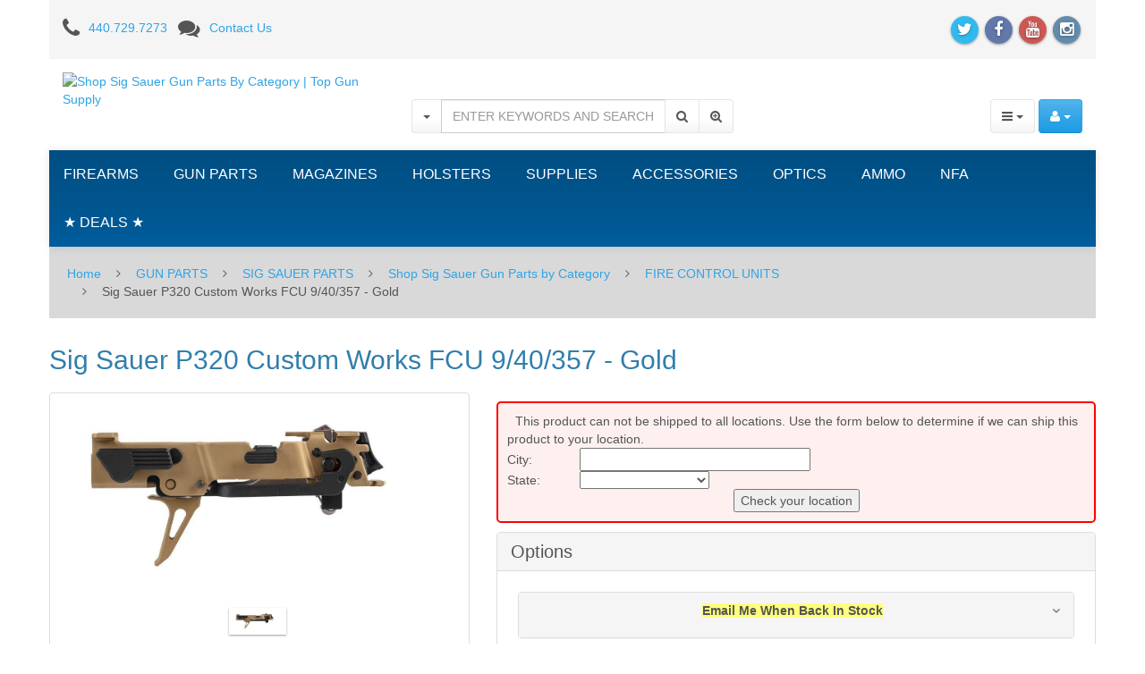

--- FILE ---
content_type: text/html; charset=UTF-8
request_url: https://www.topgunsupply.com/sig-sauer-p320-custom-works-fcu-9-40-357-gold.html
body_size: 19654
content:
<!DOCTYPE html>
<html lang="en">
<head>
<meta charset="utf-8" />
<title>Sig Sauer P320 Custom Works FCU 9/40/357 - Gold - Top Gun Supply</title>
<meta name="robots" content="noodp,noydir" />
<meta name="description" content="From the beginning, the P320 was built to be a pistol that could adapt to meet the user’s specific needs. From grip modules and magazines to custom slides, barrels, and optics, the P320 can be configured in thousands of different ways to make your P320 unique and exactly the pistol you are looking for. Exclusive Titanium Nitride Frame and a Titanium Nitride Skeletonized Flat Trigger.  Compatible with all 9mm/40SW/.357SIG Post Upgrade accessories.Must ship to a U.S. FFL dealer" />


<meta name="keywords" content="guns for sale, ammo, gun parts" />


<meta http-equiv="X-UA-Compatible" content="IE=edge">
<meta name="format-detection" content="telephone=no">

<meta name="viewport" content="width=device-width, initial-scale=1.0, maximum-scale=1.0, user-scalable=no">


<link href="https://maxcdn.bootstrapcdn.com/font-awesome/4.4.0/css/font-awesome.min.css" rel="stylesheet" crossorigin="anonymous">

                                                                                                    <!-- Google Analytics -->
<script type="text/javascript">
//<![CDATA[

(function(i,s,o,g,r,a,m){i['GoogleAnalyticsObject']=r;i[r]=i[r]||function(){
(i[r].q=i[r].q||[]).push(arguments)},i[r].l=1*new Date();a=s.createElement(o),
m=s.getElementsByTagName(o)[0];a.async=1;a.src=g;m.parentNode.insertBefore(a,m)
})(window,document,'script','//www.google-analytics.com/analytics.js','ga');

ga('create', 'UA-2252052-1', 'auto');
ga('send', 'pageview');


//]]>
</script>
<!-- End Google Analytics -->
               


     <script type="text/javascript">
var CaptchaCallback = function() {
  $('.g-recaptcha').each(function(index, el) {
    grecaptcha.render(el, {'theme':'light','sitekey':'6LcHODgUAAAAAFmUcV4ZaPCC65VyDilKdA1EJxJy'});
  });
};
</script>

<script async defer src='https://www.google.com/recaptcha/api.js?onload=CaptchaCallback&render=explicit&hl=en'></script>
<noscript><meta http-equiv="refresh" content="0.0;url=home.php"></noscript>  
                                      <style type="text/css"> <!--   --> </style>                             <style type="text/css"> <!--   --> </style>            

<link rel="shortcut icon" href="https://topgunsupply.r.worldssl.net/skin/reboot/ico/logo.ico?v=2" type="image/x-icon" />

<link rel="apple-touch-icon" href="https://topgunsupply.r.worldssl.net/skin/reboot/ico/apple-touch-icon.png?v=2" />
<link rel="apple-touch-icon" sizes="57x57" href="https://topgunsupply.r.worldssl.net/skin/reboot/ico/apple-touch-icon-57x57.png?v=2" />
<link rel="apple-touch-icon" sizes="72x72" href="https://topgunsupply.r.worldssl.net/skin/reboot/ico/apple-touch-icon-72x72.png?v=2" />
<link rel="apple-touch-icon" sizes="76x76" href="https://topgunsupply.r.worldssl.net/skin/reboot/ico/apple-touch-icon-76x76.png?v=2" />
<link rel="apple-touch-icon" sizes="114x114" href="https://topgunsupply.r.worldssl.net/skin/reboot/ico/apple-touch-icon-114x114.png?v=2" />
<link rel="apple-touch-icon" sizes="120x120" href="https://topgunsupply.r.worldssl.net/skin/reboot/ico/apple-touch-icon-120x120.png?v=2" />
<link rel="apple-touch-icon" sizes="144x144" href="https://topgunsupply.r.worldssl.net/skin/reboot/ico/apple-touch-icon-144x144.png?v=2" />
<link rel="apple-touch-icon" sizes="152x152" href="https://topgunsupply.r.worldssl.net/skin/reboot/ico/apple-touch-icon-152x152.png?v=2" />



<base href="https://www.topgunsupply.com/" />

      
    
  






























<style type="text/css">

.body-inner { padding: 30px !important; }


.grid-view .product-thumbnail { min-height: 225px; }

.grid-view .product-name { min-height: 75px; }

.grid-view .product-details { text-align: center !important; }
.grid-view .acr-general-product-rating, .grid-view .creviews-vote-bar, .grid-view .creviews-rating-box.message.rated { width: 110px; margin: 0 auto; }

body { font-family: Arial, 'Helvetica Neue', Helvetica, sans-serif !important; }


</style>















  



<link rel="stylesheet" type="text/css" href="https://topgunsupply.r.worldssl.net/var/cache/1.c044d0671a811c4128449dc448c114ba.css" />
<script type="text/javascript" src="https://topgunsupply.r.worldssl.net/var/cache/1.7f3dbb1aebd1707a34c05a42adb28e46.js"></script>

<!--[if lte IE 9]>
<script src="//oss.maxcdn.com/html5shiv/3.7.2/html5shiv.min.js"></script>
<script src="//oss.maxcdn.com/respond/1.4.2/respond.min.js"></script>
<script src="//cdnjs.cloudflare.com/ajax/libs/jquery-ajaxtransport-xdomainrequest/1.0.3/jquery.xdomainrequest.min.js"></script>
<![endif]-->

<link rel="canonical" href="https://www.topgunsupply.com/sig-sauer-p320-custom-works-fcu-9-40-357-gold.html" />
</head>
<body>






<div class="body-container container-boxed container">

<header>



<h1 class="header_h1_text">
  Sig Sauer P320 Custom Works FCU 9/40/357 - Gold 
</h1>



<div class="container-fluid header-container">



<div class="well well-header-top">
<div class="header-top-container">
<div class="row">
<div class="col-xs-12 col-sm-12 col-md-6 mobile-center mobile-padding">

<div class="mt5"><i class="fa fa-phone fa-175x fa-middle mr10"></i><a class="header-top-link" href="tel:440.729.7273">440.729.7273</a>&nbsp;&nbsp;&nbsp;<i class="fa fa-comments fa-175x fa-middle mr10"></i><a class="header-top-link" href="help.php?section=contactus&amp;mode=update">Contact Us</a></div>

</div>
<div class="col-xs-12 col-sm-12 col-md-6 text-right mobile-center">

<span class="social-icons-sm">


<a class="social-icon" href="https://www.twitter.com/topgunsupply" target="_blank"><span class="fa-stack ttip_s" title="Twitter"><i class="fa fa-circle fa-stack-2x social-twitter"></i><i class="fa fa-twitter fa-inverse fa-stack-1x"></i></span></a>

<a class="social-icon" href="https://www.facebook.com/topgunsupply" target="_blank"><span class="fa-stack ttip_s" title="Facebook"><i class="fa fa-circle fa-stack-2x social-facebook"></i><i class="fa fa-facebook fa-inverse fa-stack-1x"></i></span></a>


<a class="social-icon" href="https://www.youtube.com/user/TopGunSupply?feature=mhee" target="_blank"><span class="fa-stack ttip_s" title="YouTube"><i class="fa fa-circle fa-stack-2x social-youtube"></i><i class="fa fa-youtube fa-inverse fa-stack-1x"></i></span></a>



<a class="social-icon" href="https://www.instagram.com/topgunsupply" target="_blank"><span class="fa-stack ttip_s" title="Instagram"><i class="fa fa-circle fa-stack-2x social-instagram"></i><i class="fa fa-instagram fa-inverse fa-stack-1x"></i></span></a>





</span>

</div>
</div>
</div>
</div>



<div class="well well-header-bottom">
<div class="header-bottom-container">
<div class="row">

	<div class="col-md-4 header-col-1 mobile-center">

		
	<a href="./" title="Shop Sig Sauer Gun Parts By Category | Top Gun Supply"><img class="header-logo" width="200" height="114" src="https://topgunsupply.r.worldssl.net/skin/reboot/images/logo/logo.png" alt="Shop Sig Sauer Gun Parts By Category | Top Gun Supply"></a>


	</div>

	<div class="col-md-4 col-md-push-4 header-col-3 text-right mobile-center-right">

		<div class="header-menu">







<div class="btn-group">

  <button type="button" class="btn btn-default dropdown-toggle" data-toggle="dropdown">
	<i class="fa fa-bars"></i>&nbsp;<span class="caret"></span>
  </button>

  <ul class="dropdown-menu pull-left">

  
  
  
  
  
      <li>
    <a href="https://www.topgunsupply.com/offers.php"><p>Special offers
</p></a>
  </li>

  
      <li>
  <a href="https://www.topgunsupply.com/sitemap.php">Sitemap</a>
</li>

  
      <li>
  <a href="https://www.topgunsupply.com/products_map.php">Products Map</a>
</li>

  
  
      

  
  
  
  
  
  <li><a href="help.php?section=contactus&amp;mode=update">Contact Us</a></li>

  </ul>

</div>





<div class="btn-group">

  <button type="button" class="btn btn-primary dropdown-toggle header-login-dropdown-button" data-toggle="dropdown">
	<i class="fa fa-user"></i>&nbsp;<span class="caret"></span>
  </button>

  <ul class="dropdown-menu header-login-dropdown stayopen pull-right">
	
		
		<li><a href="https://www.topgunsupply.com/login.php" title="&lt;p&gt;Login
&lt;/p&gt;"  onclick="javascript: return !popupOpen('login.php','');"><p>Login
</p></a></li>

		
		<li class="divider"></li>
		<li><a href="help.php?section=Password_Recovery">Forgot Password?</a></li>
		<li><a href="register.php">Register</a></li>

	  </ul>
</div>











  

      


  
<span class="minicart">




<span class="empty">
<span class="minicart_button menu-minicart">
<a class="minicart-button ajax-minicart-icon btn btn-success"><i class="fa fa-shopping-cart"></i>&nbsp;<span class="badge mc_total">

0

</span>&nbsp;<span class="caret"></span></a>
</span>
</span>




</span>










</div>


	</div>

	
	<div class="col-md-4 col-md-pull-4 header-col-2 text-center mobile-center">

		<form method="post" action="search.php">
<input type="hidden" name="simple_search" value="Y" />
<input type="hidden" name="mode" value="search" />
<input type="hidden" name="posted_data[by_title]" value="Y" />
<input type="hidden" name="posted_data[by_descr]" value="Y" />
<input type="hidden" name="posted_data[by_sku]" value="Y" />
<input type="hidden" name="posted_data[search_in_subcategories]" value="Y" />
<input type="hidden" name="posted_data[including]" value="all" />
<div class="input-group">

		<div class="input-group-btn">
	<button type="button" class="btn btn-default search-toggle dropdown-toggle" data-toggle="dropdown"><span class="caret"></span></button>
	<ul class="dropdown-menu" role="menu">
		<li><a href="javascript:;" id="search-p">Products</a></li>
		<li><a href="javascript:;" id="search-c">Categories</a></li>
				<li><a href="javascript:;" id="search-m">Manufacturers</a></li>
			</ul>
	</div>
	
	<input type="text" class="form-control search-input-p search-input" name="posted_data[substring]" placeholder="ENTER KEYWORDS AND SEARCH
" required autocomplete="off" id="dynamic_search_products" >

		<input type="text" class="form-control search-input-c search-input" style="display:none" placeholder="Category Search..." autocomplete="off" id="dynamic_search_categories">
		<input type="text" class="form-control search-input-m search-input" style="display:none" placeholder="Manufacturer Search..." autocomplete="off" id="dynamic_search_manufacturers">
		
	<span class="input-group-btn">
		<button id="search-button" class="btn btn-default search-button" type="submit"><i class="fa fa-search"></i></button>
				<button onclick="location.href='search.php';" type="button" class="btn btn-default advsearch-button ttip_s" title="Advanced Search"><i class="fa fa-search-plus"></i></button>
			</span>

</div>
</form>

	</div>

	
</div>
</div>
</div>



</div>

</header>
<nav>

<div class="well well-menu">
<div class="container-fluid menu-container navbar navbar-inverse">

<div id="menuzord" class="menuzord">

<span class="menuzord-brand showhide">Menu</span>

<ul class="menuzord-menu">


  

<li><a title="Firearms | Guns For Sale | Online Gun Store" href="/firearms-for-sale.html">FIREARMS</a>
<div class="megamenu">
<div class="megamenu-row">
<div class="megamenu-column col3">
<p class="megamenu-category"><a title="New and Used Handguns For Sale Online" href="/firearms-for-sale/handguns.html">HANDGUNS</a></p>
	
</div>
<div class="megamenu-column col3">
<p class="megamenu-category"><a title="Rifles - Shotguns - AR-15 For Sale Online" href="/firearms/long-guns-rifles-shotguns-ar15-for-sale.html">LONG GUNS</a></p>
	
</div>
<div class="megamenu-column col3">
<p class="megamenu-category"><a title="Used Guns For Sale Online" href="/firearms/used-guns.html">USED GUNS</a></p>
	
</div>
<div class="megamenu-column col3">
<p class="megamenu-category"><a title="Law Enforcement" href="/firearms/law-enforcement.html">LAW ENFORCEMENT</a></p>
	
</div>
</div>
<div class="megamenu-row">
<div class="megamenu-column col3">
<p class="megamenu-category"><a title="Military Surplus Guns For Sale" href="/firearms/military-surplus-guns.html">MILITARY SURPLUS</a></p>
	
</div>
</div>
<div class="megamenu-row">
</div>
</div>
</li>
<li><a title="Gun Parts For Sale | HK, Sig Sauer, Glock, 1911 Parts" href="/gun-parts-for-sale.html">GUN PARTS</a>
<div class="megamenu">
<div class="megamenu-row">
<div class="megamenu-column col3">
<p class="megamenu-category"><a title="AR-15 Gun Parts For Sale" href="/gun-parts/ar-15-parts.html">AR-15 PARTS</a></p>
	
</div>
<div class="megamenu-column col3">
<p class="megamenu-category"><a title="Handgun Barrels and Gun Parts" href="/gun-parts/barrels.html">BARRELS</a></p>
	
</div>
<div class="megamenu-column col3">
<p class="megamenu-category"><a title="Conversion Kits" href="/gun-parts/conversion-kits.html">CONVERSION KITS</a></p>
	
</div>
<div class="megamenu-column col3">
<p class="megamenu-category"><a title="Ed Brown 1911 Parts" href="/gun-parts/ed-brown-1911-parts.html">ED BROWN 1911 PARTS</a></p>
	
</div>
</div>
<div class="megamenu-row">
<div class="megamenu-column col3">
<p class="megamenu-category"><a title="Glock Parts For Sale" href="/gun-parts/glock-parts.html">GLOCK PARTS</a></p>
	
</div>
<div class="megamenu-column col3">
<p class="megamenu-category"><a title="Grayguns Parts" href="/gun-parts/grayguns-parts.html">GRAYGUNS PARTS</a></p>
	
</div>
<div class="megamenu-column col3">
<p class="megamenu-category"><a title="Handgun Grips For Sale" href="/gun-parts/handgun-grips.html">GRIPS</a></p>
	
</div>
<div class="megamenu-column col3">
<p class="megamenu-category"><a title="Guide Rods" href="/gun-parts/guide-rods.html">GUIDE RODS</a></p>
	
</div>
</div>
<div class="megamenu-row">
<div class="megamenu-column col3">
<p class="megamenu-category"><a title="HK Parts | Heckler and Koch Gun Parts For Sale" href="/gun-parts/hk-parts.html">HK PARTS</a></p>
	
</div>
<div class="megamenu-column col3">
<p class="megamenu-category"><a title="Hogue Grip Screws" href="/gun-parts/hogue-grip-screws.html">HOGUE GRIP SCREWS</a></p>
	
</div>
<div class="megamenu-column col3">
<p class="megamenu-category"><a title="Remington 700 Parts" href="/gun-parts/remington-700-parts.html">REMINGTON 700 PARTS</a></p>
	
</div>
<div class="megamenu-column col3">
<p class="megamenu-category"><a title="Rifle &amp; Shotgun Slings" href="/gun-parts/rifle-shotgun-slings.html">RIFLE & SHOTGUN SLINGS</a></p>
	
</div>
</div>
<div class="megamenu-row">
<div class="megamenu-column col3">
<p class="megamenu-category"><a title="Shadow Systems" href="/gun-parts/shadow-systems.html">SHADOW SYSTEMS</a></p>
	
</div>
<div class="megamenu-column col3">
<p class="megamenu-category"><a title="Shotgun Parts" href="/gun-parts/shotgun-parts.html">SHOTGUN PARTS</a></p>
	
</div>
<div class="megamenu-column col3">
<p class="megamenu-category"><a title="Sig Sauer Parts" href="/gun-parts/sig-sauer-parts.html">SIG SAUER PARTS</a></p>
	
</div>
<div class="megamenu-column col3">
<p class="megamenu-category"><a title="Sights" href="/gun-parts/sights.html">SIGHTS</a></p>
	
</div>
</div>
<div class="megamenu-row">
<div class="megamenu-column col3">
<p class="megamenu-category"><a title="Springer Precision Parts" href="/gun-parts/springer-precision-parts.html">SPRINGER PRECISION PARTS</a></p>
	
</div>
<div class="megamenu-column col3">
<p class="megamenu-category"><a title="Suppressor Parts" href="/gun-parts-suppressor-parts.html">SUPPRESSOR PARTS</a></p>
	
</div>
<div class="megamenu-column col3">
<p class="megamenu-category"><a title="Wilson Combat Parts" href="/gun-parts/wilson-combat-parts.html">WILSON COMBAT PARTS</a></p>
	
</div>
<div class="megamenu-column col3">
<p class="megamenu-category"><a title="Wolff Gunsprings" href="/gun-parts/wolff-gunsprings.html">WOLFF GUNSPRINGS</a></p>
	
</div>
</div>
<div class="megamenu-row">
</div>
</div>
</li>
<li><a title="Gun Magazines For Sale" href="/gun-magazines-for-sale.html">MAGAZINES</a>
<div class="megamenu">
<div class="megamenu-row">
<div class="megamenu-column col3">
<p class="megamenu-category"><a title="1911 Gun Magazines For Sale" href="/magazines/1911.html">1911</a></p>
	
</div>
<div class="megamenu-column col3">
<p class="megamenu-category"><a title="2011" href="/magazines-2011.html">2011</a></p>
	
</div>
<div class="megamenu-column col3">
<p class="megamenu-category"><a title="Advantage Arms" href="/magazines/advantage-arms.html">ADVANTAGE ARMS</a></p>
	
</div>
<div class="megamenu-column col3">
<p class="megamenu-category"><a title="Ak-47" href="/magazines/ak-47.html">AK-47</a></p>
	
</div>
</div>
<div class="megamenu-row">
<div class="megamenu-column col3">
<p class="megamenu-category"><a title="AR-15 Magazines For Sale | OKAY, PMAGs" href="/magazines/ar15-ar10.html">AR15 / AR10</a></p>
	
</div>
<div class="megamenu-column col3">
<p class="megamenu-category"><a title="B&amp;t" href="/magazines-b-t.html">B&T</a></p>
	
</div>
<div class="megamenu-column col3">
<p class="megamenu-category"><a title="Beretta Magazines For Sale" href="/magazines/beretta.html">BERETTA</a></p>
	
</div>
<div class="megamenu-column col3">
<p class="megamenu-category"><a title="Browning Gun Magazines" href="/magazines/browning.html">BROWNING</a></p>
	
</div>
</div>
<div class="megamenu-row">
<div class="megamenu-column col3">
<p class="megamenu-category"><a title="Canik TP9 Magazines" href="/magazines/canik-tp9-magazines.html">CANIK TP9</a></p>
	
</div>
<div class="megamenu-column col3">
<p class="megamenu-category"><a title="Century Arms Magazines For Sale" href="/magazines-century-arms.html">CENTURY ARMS</a></p>
	
</div>
<div class="megamenu-column col3">
<p class="megamenu-category"><a title="Cz Magazines" href="/magazines/cz-magazines.html">CZ MAGAZINES</a></p>
	
</div>
<div class="megamenu-column col3">
<p class="megamenu-category"><a title="Desert Eagle" href="/magazines/desert-eagle.html">DESERT EAGLE</a></p>
	
</div>
</div>
<div class="megamenu-row">
<div class="megamenu-column col3">
<p class="megamenu-category"><a title="Fn" href="/magazines/fn.html">FN</a></p>
	
</div>
<div class="megamenu-column col3">
<p class="megamenu-category"><a title="Glock Magazines For Sale" href="/magazines/glock.html">GLOCK</a></p>
	
</div>
<div class="megamenu-column col3">
<p class="megamenu-category"><a title="HK Magazines For Sale" href="/magazines/hk.html">HECKLER & KOCH</a></p>
	
</div>
<div class="megamenu-column col3">
<p class="megamenu-category"><a title="50AE Ammunition For Sale" href="/magazines-iwi.html">IWI</a></p>
	
</div>
</div>
<div class="megamenu-row">
<div class="megamenu-column col3">
<p class="megamenu-category"><a title="Kahr Magazines" href="/magazines/kahr.html">KAHR</a></p>
	
</div>
<div class="megamenu-column col3">
<p class="megamenu-category"><a title="Kalashnikov" href="/magazines-kalashnikov.html">KALASHNIKOV</a></p>
	
</div>
<div class="megamenu-column col3">
<p class="megamenu-category"><a title="Kel-tec" href="/magazines/kel-tec.html">KEL-TEC</a></p>
	
</div>
<div class="megamenu-column col3">
<p class="megamenu-category"><a title="Kimber magazines" href="/magazines/kimber.html">KIMBER</a></p>
	
</div>
</div>
<div class="megamenu-row">
<div class="megamenu-column col3">
<p class="megamenu-category"><a title="M1a / M14" href="/magazines/m1a-m14.html">M1A / M14</a></p>
	
</div>
<div class="megamenu-column col3">
<p class="megamenu-category"><a title="Mec-Gar Magazines" href="/magazines/mec-gar-magazines.html">MEC-GAR MAGAZINES</a></p>
	
</div>
<div class="megamenu-column col3">
<p class="megamenu-category"><a title="Para-ordnance" href="/magazines/para-ordnance.html">PARA-ORDNANCE</a></p>
	
</div>
<div class="megamenu-column col3">
<p class="megamenu-category"><a title="Ptr 91" href="/magazines/ptr-91.html">PTR</a></p>
	
</div>
</div>
<div class="megamenu-row">
<div class="megamenu-column col3">
<p class="megamenu-category"><a title="Magazins Ruger" href="/magazines/ruger.html">RUGER</a></p>
	
</div>
<div class="megamenu-column col3">
<p class="megamenu-category"><a title="Shadow Systems" href="/magazines-shadow-systems.html">SHADOW SYSTEMS</a></p>
	
</div>
<div class="megamenu-column col3">
<p class="megamenu-category"><a title="Sig Sauer Magazines on Sale!" href="/magazines/sig-sauer-magazines.html">SIG SAUER MAGAZINES</a></p>
	
</div>
<div class="megamenu-column col3">
<p class="megamenu-category"><a title="Smith &amp; Wesson" href="/magazines/smith-wesson.html">SMITH & WESSON</a></p>
	
</div>
</div>
<div class="megamenu-row">
<div class="megamenu-column col3">
<p class="megamenu-category"><a title="Sphinx Magazines" href="/magazines/sphinx-magazines.html">SPHINX MAGAZINES</a></p>
	
</div>
<div class="megamenu-column col3">
<p class="megamenu-category"><a title="Springfield M1a" href="/magazines-springfield-m1a.html">SPRINGFIELD M1A</a></p>
	
</div>
<div class="megamenu-column col3">
<p class="megamenu-category"><a title="Springfield XD, XDM, XDS Magazines For Sale Online" href="/magazines/springfield-xd-xdm-xds.html">SPRINGFIELD XD, XDM, XDS, HELLCAT</a></p>
	
</div>
<div class="megamenu-column col3">
<p class="megamenu-category"><a title="Steyr" href="/magazines-steyr.html">STEYR</a></p>
	
</div>
</div>
<div class="megamenu-row">
<div class="megamenu-column col3">
<p class="megamenu-category"><a title="Sti" href="/magazines/sti.html">STI</a></p>
	
</div>
<div class="megamenu-column col3">
<p class="megamenu-category"><a title="Taurus Magazines" href="/magazines/taurus.html">TAURUS</a></p>
	
</div>
<div class="megamenu-column col3">
<p class="megamenu-category"><a title="Tr Imports" href="/magazines-tr-imports.html">TR IMPORTS</a></p>
	
</div>
<div class="megamenu-column col3">
<p class="megamenu-category"><a title="Walther" href="/magazines/walther.html">WALTHER</a></p>
	
</div>
</div>
<div class="megamenu-row">
</div>
</div>
</li>
<li><a title="Gun Holsters for HK, Glock, Sig Sauer, 1911, XD, S&amp;W" href="/gun-holsters-for-sale.html">HOLSTERS</a>
<div class="megamenu">
<div class="megamenu-row">
<div class="megamenu-column col3">
<p class="megamenu-category"><a title="Gun Belts For Sale" href="/holsters/belts.html">BELTS</a></p>
	
</div>
<div class="megamenu-column col3">
<p class="megamenu-category"><a title="Blade-tech" href="/holsters/blade-tech.html">BLADE-TECH</a></p>
	
</div>
<div class="megamenu-column col3">
<p class="megamenu-category"><a title="Cr Speed Rescomp" href="/holsters/cr-speed-rescomp.html">CR SPEED RESCOMP</a></p>
	
</div>
<div class="megamenu-column col3">
<p class="megamenu-category"><a title="Don Hume Holsters" href="/holsters/don-hume.html">DON HUME</a></p>
	
</div>
</div>
<div class="megamenu-row">
<div class="megamenu-column col3">
<p class="megamenu-category"><a title="Gould &amp; Goodrich" href="/holsters/gould-goodrich.html">GOULD & GOODRICH</a></p>
	
</div>
<div class="megamenu-column col3">
<p class="megamenu-category"><a title="Mag Carriers" href="/holsters/mag-carriers.html">MAG CARRIERS</a></p>
	
</div>
<div class="megamenu-column col3">
<p class="megamenu-category"><a title="Milt Sparks Leather Holsters For Sale" href="/holsters/milt-sparks/for/sale.html">MILT SPARKS</a></p>
	
</div>
<div class="megamenu-column col3">
<p class="megamenu-category"><a title="Phalanx Defense Systems Holsters" href="/holsters/phalanx-defense-systems.html">PHALANX DEFENSE SYSTEMS</a></p>
	
</div>
</div>
<div class="megamenu-row">
<div class="megamenu-column col3">
<p class="megamenu-category"><a title="Ritchie Gun Leather" href="/holsters/ritchie-gun-leather.html">RITCHIE GUN LEATHER</a></p>
	
</div>
<div class="megamenu-column col3">
<p class="megamenu-category"><a title="Sig Sauer" href="/holsters/sig-sauer.html">SIG SAUER</a></p>
	
</div>
<div class="megamenu-column col3">
<p class="megamenu-category"><a title="Sig Sauer P365 Holsters For Sale" href="/sig-sauer-p365-holsters-for-sale.html">SIG SAUER P365 HOLSTERS</a></p>
	
</div>
<div class="megamenu-column col3">
<p class="megamenu-category"><a title="Tactical Solutions" href="/holsters/tactical-solutions.html">TACTICAL SOLUTIONS</a></p>
	
</div>
</div>
<div class="megamenu-row">
</div>
</div>
</li>
<li><a title="Supplies" href="/supplies.html">SUPPLIES</a>
<div class="megamenu">
<div class="megamenu-row">
<div class="megamenu-column col3">
<p class="megamenu-category"><a title="Ear | Eye Protection" href="/supplies/ear-eye-protection.html">EAR | EYE PROTECTION</a></p>
	
</div>
<div class="megamenu-column col3">
<p class="megamenu-category"><a title="Storage | Range Bags" href="/supplies/storage-range-bags.html">SAFES | RUGS | RANGE BAGS</a></p>
	
</div>
<div class="megamenu-column col3">
<p class="megamenu-category"><a title="Shooting Chronographs" href="/supplies/shooting-chronographs.html">SHOOTING CHRONOGRAPHS</a></p>
	
</div>
<div class="megamenu-column col3">
<p class="megamenu-category"><a title="Shot Timers" href="/supplies/shot-timers.html">SHOT TIMERS</a></p>
	
</div>
</div>
<div class="megamenu-row">
<div class="megamenu-column col3">
<p class="megamenu-category"><a title="A-zoom Snap Caps" href="/supplies/a-zoom-snap-caps.html">SNAP CAPS</a></p>
	
</div>
<div class="megamenu-column col3">
<p class="megamenu-category"><a title="Speed Loaders" href="/supplies/speed-loaders.html">SPEED LOADERS</a></p>
	
</div>
<div class="megamenu-column col3">
<p class="megamenu-category"><a title="Targets" href="/supplies/targets.html">TARGETS</a></p>
	
</div>
</div>
<div class="megamenu-row">
</div>
</div>
</li>
<li><a title="Accessories" href="/accessories.html">ACCESSORIES</a>
<div class="megamenu">
<div class="megamenu-row">
<div class="megamenu-column col3">
<p class="megamenu-category"><a title="BOOKS | DVDs" href="/accessories/books-dvds.html">BOOKS | DVDs</a></p>
	
</div>
<div class="megamenu-column col3">
<p class="megamenu-category"><a title="Cleaning Products" href="/accessories/cleaning-products.html">CLEANING PRODUCTS</a></p>
	
</div>
<div class="megamenu-column col3">
<p class="megamenu-category"><a title="Flashlights" href="/accessories/flashlights.html">FLASHLIGHTS</a></p>
	
</div>
<div class="megamenu-column col3">
<p class="megamenu-category"><a title="Knife Sharpeners" href="/accessories/knife-sharpeners.html">KNIFE SHARPENERS</a></p>
	
</div>
</div>
<div class="megamenu-row">
<div class="megamenu-column col3">
<p class="megamenu-category"><a title="Knives" href="/accessories/knives.html">KNIVES</a></p>
	
</div>
<div class="megamenu-column col3">
<p class="megamenu-category"><a title="Magazine Adapters" href="/accessories/magazine-adapters.html">MAGAZINE ADAPTERS</a></p>
	
</div>
<div class="megamenu-column col3">
<p class="megamenu-category"><a title="Miscellaneous" href="/accessories/miscellaneous.html">MISCELLANEOUS</a></p>
	
</div>
<div class="megamenu-column col3">
<p class="megamenu-category"><a title="Tactical Lights" href="/accessories/tactical-lights.html">TACTICAL LIGHTS</a></p>
	
</div>
</div>
<div class="megamenu-row">
<div class="megamenu-column col3">
<p class="megamenu-category"><a title="Gun Parts For Sale | HK, Sig Sauer, Glock, 1911 Parts" href="/accessories/gunsmith-tools.html">TOOLS</a></p>
	
</div>
</div>
<div class="megamenu-row">
</div>
</div>
</li>
<li><a title="Optics" href="/optics.html">OPTICS</a>
<div class="megamenu">
<div class="megamenu-row">
<div class="megamenu-column col3">
<p class="megamenu-category"><a title="Aimpoint" href="/optics/aimpoint.html">AIMPOINT</a></p>
	
</div>
<div class="megamenu-column col3">
<p class="megamenu-category"><a title="Bushnell" href="/optics/bushnell.html">BUSHNELL</a></p>
	
</div>
<div class="megamenu-column col3">
<p class="megamenu-category"><a title="Eotech" href="/optics/eotech.html">EOTECH</a></p>
	
</div>
<div class="megamenu-column col3">
<p class="megamenu-category"><a title="Holosun" href="/optics/holosun.html">HOLOSUN</a></p>
	
</div>
</div>
<div class="megamenu-row">
<div class="megamenu-column col3">
<p class="megamenu-category"><a title="Leupold Scopes" href="/optics/leupold-scopes.html">LEUPOLD</a></p>
	
</div>
<div class="megamenu-column col3">
<p class="megamenu-category"><a title="Meprolight" href="/optics/meprolight.html">MEPROLIGHT</a></p>
	
</div>
<div class="megamenu-column col3">
<p class="megamenu-category"><a title="Mounts &amp; Accessories" href="/optics/mounts-accessories.html">MOUNTS & ACCESSORIES</a></p>
	
</div>
<div class="megamenu-column col3">
<p class="megamenu-category"><a title="Olight" href="/optics-olight.html">OLIGHT</a></p>
	
</div>
</div>
<div class="megamenu-row">
<div class="megamenu-column col3">
<p class="megamenu-category"><a title="Sig Sauer" href="/optics/sig-sauer.html">SIG SAUER</a></p>
	
</div>
<div class="megamenu-column col3">
<p class="megamenu-category"><a title="Trijicon" href="/optics/trijicon.html">TRIJICON</a></p>
	
</div>
<div class="megamenu-column col3">
<p class="megamenu-category"><a title="Vortex Optics" href="/optics/vortex-optics-scopes.html">VORTEX OPTICS</a></p>
	
</div>
</div>
<div class="megamenu-row">
</div>
</div>
</li>
<li><a title="Ammunition For Sale | Buy Ammo Online" href="/ammunition-for-sale.html">AMMO</a>
<div class="megamenu">
<div class="megamenu-row">
<div class="megamenu-column col3">
<p class="megamenu-category"><a title=".22 LR Ammunition For Sale" href="/ammo-22lr-bricks-for-sale.html">.22 LR</a></p>
	
</div>
<div class="megamenu-column col3">
<p class="megamenu-category"><a title=".22 WMR | .22 Magnum" href="/ammo/.22-wmr.html">.22 WMR</a></p>
	
</div>
<div class="megamenu-column col3">
<p class="megamenu-category"><a title=".223/5.56mm Ammunition For Sale" href="/ammo-223-5.56mm-nato.html">.223/5.56mm</a></p>
	
</div>
<div class="megamenu-column col3">
<p class="megamenu-category"><a title=".25 Auto Ammunition" href="/ammo-.25-auto.html">.25 Auto</a></p>
	
</div>
</div>
<div class="megamenu-row">
<div class="megamenu-column col3">
<p class="megamenu-category"><a title=".270 Win" href="/ammo-.270-win.html">.270 WIN</a></p>
	
</div>
<div class="megamenu-column col3">
<p class="megamenu-category"><a title=".30 Super Carry" href="/ammo-.30-super-carry.html">.30 Super Carry</a></p>
	
</div>
<div class="megamenu-column col3">
<p class="megamenu-category"><a title=".308/7.62x51mm Ammunition For Sale" href="/ammo-308-7.62x51mm.html">.308/7.62x51mm</a></p>
	
</div>
<div class="megamenu-column col3">
<p class="megamenu-category"><a title=".350 Legend" href="/ammo-.350-legend.html">.350 Legend</a></p>
	
</div>
</div>
<div class="megamenu-row">
<div class="megamenu-column col3">
<p class="megamenu-category"><a title=".357 Magnum Ammunition For Sale" href="/ammo/.357-magnum-ammunition-for-sale.html">.357 Magnum</a></p>
	
</div>
<div class="megamenu-column col3">
<p class="megamenu-category"><a title=".357 Sig Ammunition For Sale" href="/ammo-357-sig-for-sale.html">.357 SIG</a></p>
	
</div>
<div class="megamenu-column col3">
<p class="megamenu-category"><a title=".38 Special Ammunition For Sale" href="/ammo/.38-special-for-sale.html">.38 Special</a></p>
	
</div>
<div class="megamenu-column col3">
<p class="megamenu-category"><a title=".38 Super Ammunition" href="/ammo/.38-super-ammunition-for-sale.html">.38 Super</a></p>
	
</div>
</div>
<div class="megamenu-row">
<div class="megamenu-column col3">
<p class="megamenu-category"><a title=".380 Auto Ammunition For Sale" href="/ammo-380-auto-for-sale.html">.380 AUTO</a></p>
	
</div>
<div class="megamenu-column col3">
<p class="megamenu-category"><a title=".40 S&amp;W Ammunition For Sale" href="/ammo-40-caliber-for-sale.html">.40 S&W</a></p>
	
</div>
<div class="megamenu-column col3">
<p class="megamenu-category"><a title=".44 Magnum Ammunition For Sale" href="/ammo-44-magnum-for-sale.html">.44 Magnum</a></p>
	
</div>
<div class="megamenu-column col3">
<p class="megamenu-category"><a title=".44 Special Ammunition For Sale" href="/ammo-44-special-for-sale.html">.44 Special</a></p>
	
</div>
</div>
<div class="megamenu-row">
<div class="megamenu-column col3">
<p class="megamenu-category"><a title=".45 ACP Ammunition For Sale" href="/ammo-45-acp-for-sale.html">.45 ACP</a></p>
	
</div>
<div class="megamenu-column col3">
<p class="megamenu-category"><a title=".45 Colt Ammunition" href="/ammo/.45-colt.html">.45 Colt</a></p>
	
</div>
<div class="megamenu-column col3">
<p class="megamenu-category"><a title=".450 Bushmaster" href="/ammo-.450-bushmaster.html">.450 Bushmaster</a></p>
	
</div>
<div class="megamenu-column col3">
<p class="megamenu-category"><a title="10mm Auto Ammunition For Sale" href="/ammo/10mm-auto-for-sale.html">10mm Auto</a></p>
	
</div>
</div>
<div class="megamenu-row">
<div class="megamenu-column col3">
<p class="megamenu-category"><a title="30 Carbine Ammunition" href="/ammo/30-carbine.html">30 Carbine</a></p>
	
</div>
<div class="megamenu-column col3">
<p class="megamenu-category"><a title="30-06 Springfield Ammunition" href="/ammo/30-06-springfield.html">30-06 Springfield</a></p>
	
</div>
<div class="megamenu-column col3">
<p class="megamenu-category"><a title="30-30 Rifle Ammunition" href="/ammo/30-30.html">30-30</a></p>
	
</div>
<div class="megamenu-column col3">
<p class="megamenu-category"><a title="300 Blackout" href="/ammo/300-blackout.html">300 Blackout</a></p>
	
</div>
</div>
<div class="megamenu-row">
<div class="megamenu-column col3">
<p class="megamenu-category"><a title="5.45x39mm Ammunition For Sale" href="/ammo-5.45x39mm.html">5.45x39mm</a></p>
	
</div>
<div class="megamenu-column col3">
<p class="megamenu-category"><a title="5.7x28mm" href="/ammo/5.7x28mm.html">5.7x28mm</a></p>
	
</div>
<div class="megamenu-column col3">
<p class="megamenu-category"><a title="50AE Ammunition For Sale" href="/ammo-50ae.html">50AE</a></p>
	
</div>
<div class="megamenu-column col3">
<p class="megamenu-category"><a title="50gi" href="/ammo-50gi.html">50GI</a></p>
	
</div>
</div>
<div class="megamenu-row">
<div class="megamenu-column col3">
<p class="megamenu-category"><a title="6.5 Creedmoor Ammunition" href="/ammo-6.5-creedmoor.html">6.5 Creedmoor</a></p>
	
</div>
<div class="megamenu-column col3">
<p class="megamenu-category"><a title="7.62x39mm Ammunition For Sale" href="/ammo-7.62x39mm-for-sale.html">7.62x39mm</a></p>
	
</div>
<div class="megamenu-column col3">
<p class="megamenu-category"><a title="Bulk 9mm Luger Ammunition For Sale" href="/ammo/9mm-ammo-for-sale.html">9mm Luger</a></p>
	
</div>
<div class="megamenu-column col3">
<p class="megamenu-category"><a title="9X18 Makarov Ammunition" href="/ammo/9x18-makarov.html">9X18 Makarov</a></p>
	
</div>
</div>
<div class="megamenu-row">
<div class="megamenu-column col3">
<p class="megamenu-category"><a title="Shotgun 12ga-20ga-410" href="/ammo/shotgun-12ga-20ga-410.html">SHOTGUN 12GA-20GA-410</a></p>
	
</div>
</div>
<div class="megamenu-row">
</div>
</div>
</li>
<li><a title="Nfa" href="/nfa.html">NFA</a>
<div class="megamenu">
<div class="megamenu-row">
<div class="megamenu-column col3">
<p class="megamenu-category"><a title="Machine Guns" href="/nfa/machine-guns.html">MACHINE GUNS</a></p>
	
</div>
<div class="megamenu-column col3">
<p class="megamenu-category"><a title="Short Barrel Rifles | AR15 SBR For Sale" href="/nfa/short-barrel-rifles-ar15.html">SHORT BARREL RIFLES | SHOTGUNS</a></p>
	
</div>
<div class="megamenu-column col3">
<p class="megamenu-category"><a title="Suppressors" href="/nfa/suppressors.html">SUPPRESSORS</a></p>
	
</div>
</div>
<div class="megamenu-row">
</div>
</div>
</li>
<li><a title="Gun Deals, Sales, Discounts and Specials" href="/gun-deals-sales-specials.html">★ DEALS ★</a>
</li>


</ul>

</div>

</div>
</div>

</nav>

<div class="container-fluid breadcrumb-container">
<div class="well well-breadcrumb">

<ol class="breadcrumb">
<li><a href="./" title="Top Gun Supply">Home</a></li><li><a title="Gun Parts For Sale | HK, Sig Sauer, Glock, 1911 Parts" href="/gun-parts-for-sale.html" >GUN PARTS</a></li><li><a title="Sig Sauer Parts" href="/gun-parts/sig-sauer-parts.html" >SIG SAUER PARTS</a></li><li><a title="Shop Sig Sauer Gun Parts by Category" href="/gun-parts/sig-sauer-parts/shop-sig-sauer-gun-parts-by-category.html" >Shop Sig Sauer Gun Parts by Category</a></li><li><a title="Sig Sauer Fire Control Units" href="/gun-parts-sig-sauer-parts-shop-sig-sauer-gun-parts-by-category-fire-control-units.html" >FIRE CONTROL UNITS</a></li><li><span itemprop="title">Sig Sauer P320 Custom Works FCU 9/40/357 - Gold </span></li></ol>

</div>
</div>





			<main>
<div class="container-fluid main-container">
<div class="body-inner">

<div class="row">
<div class="col-md-12">
<div id="center-main">

    
      
                    
      
      
                

      
      
      
      <script type="text/javascript">
//<![CDATA[
var txt_out_of_stock = "Out of stock";


function FormValidation(form) {

  if (typeof(window.check_exceptions) != 'undefined' && !check_exceptions()) {
    alert(exception_msg);
    return false;
  }


  

  var selavailObj = document.getElementById('product_avail');
  var inpavailObj = document.getElementById('product_avail_input');

  if ((!selavailObj || selavailObj.disabled == true) && inpavailObj && inpavailObj.disabled == false) {
      if (!check_quantity_input_box(inpavailObj))
        return false;

  } else if ((!inpavailObj || inpavailObj.disabled == true) && selavailObj && selavailObj.disabled == false && selavailObj.value == 0) {
      alert(txt_out_of_stock);
      return false;
  }

  return !ajax.widgets.add2cart || !ajax.widgets.add2cart(form);
}

// Check quantity input box
function check_quantity_input_box(inp) {
  if (isNaN(inp.minQuantity))
    inp.minQuantity = min_avail;

  if (isNaN(inp.maxQuantity))
    inp.maxQuantity = product_avail;

  if (!isNaN(inp.minQuantity) && !isNaN(inp.maxQuantity)) {
    var q = parseInt(inp.value);
    if (isNaN(q)) {
      alert(substitute(lbl_product_quantity_type_error, "min", inp.minQuantity, "max", inp.maxQuantity));
      return false;
    }

    if (q < inp.minQuantity) {
      alert(substitute(lbl_product_minquantity_error, "min", inp.minQuantity));
      return false;
    }

    if (q > inp.maxQuantity && is_limit) {
      if (parseInt(inp.maxQuantity) == 0) {
        alert(txt_out_of_stock);
      } else {
        alert(substitute(lbl_product_maxquantity_error, "max", inp.maxQuantity));
      }
      return false;
    }

    if (typeof(window.check_wholesale) != 'undefined')
      check_wholesale(inp.value);

  }
  return true;
}

//]]>
</script>


<h2 class="nmt mb20">Sig Sauer P320 Custom Works FCU 9/40/357 - Gold </h2>



       
<script type="text/javascript">
//<![CDATA[

$(ajax).bind(
  'load',
  function() {
    var elm = $('.product-details').get(0);
    return elm && ajax.widgets.product(elm);
  }
);

//]]>
</script>



  <div class="product-details">


<div class="row">



<div class="col-md-5">



<div class="panel panel-default panel-body">

<div class="image">
  

<script>$(document).ready(function($){	CloudZoom.quickStart(); });</script>





<div id="productImageBox" class="image-box">
<img class="cloudzoom" alt ="" title="" id ="reboot_cloud_zoom" src="https://topgunsupply.r.worldssl.net/images/D/8900160.JPG" 
data-cloudzoom='
	lazyLoadZoom:true,
	zoomPosition:3,
	zoomOffsetX:15,
	zoomOffsetY:0,
	zoomImage:"https://topgunsupply.r.worldssl.net/images/D/8900160.JPG",
	zoomSizeMode:"image",
	tintColor:"#000",
	tintOpacity:0.25,
	captionPosition:"bottom",
	startMagnification:3,
	maxMagnification:10,
	hoverIntentDelay:0,
	autoInside:975
'>
</div>










<div class="text-center mt20">
<div class="cloudzoom-thumb ttip_s" title="">
<a href="https://topgunsupply.r.worldssl.net/images/D/8900160.JPG"><img class="cloudzoom-gallery" src="https://topgunsupply.r.worldssl.net/images/D/8900160.JPG" alt="" title="" data-cloudzoom='useZoom:"#reboot_cloud_zoom",image:"https://topgunsupply.r.worldssl.net/images/D/8900160.JPG"' width="64" height="30"></a>
</div>
</div>





<div class="text-center mt20">
<a href="https://topgunsupply.r.worldssl.net/images/D/8900160.JPG" class="btn btn-default lbox" rel="parent" title=""><i class="fa fa-search"></i> View Detailed Images <span class="badge">1</span></a>
</div>


</div>


<div class="text-center mt20">

    
                  
  

  
    <a class="btn btn-default" href="javascript:void(0);" onclick="javascript: return !popupOpen(xcart_web_dir + '/popup_ask.php?productid=7906'); return false;" title=" Ask a question about this product"><i class='fa fa-question-circle'></i> Ask a question about this product</a>

  

</div>


<div class="product-promo-ribbons" style="display:none">




</div>

</div>








</div>



<div class="col-md-7 details">




	<div id="restrictedShippingContainer" style="padding:10px; margin:10px 0; background-color:#FFF0F0; border:2px solid #F00; -webkit-border-radius:5px;
	-moz-border-radius:5px; border-radius:5px;">
		<div>
			<img src="https://topgunsupply.r.worldssl.net/skin/common_files/images/limit-shipping.png" alt="" style="vertical-align:middle;" /> <span style="padding:7px 0px 0px 5px">This product can not be shipped to all locations.  Use the form below to determine if we can ship this product to your location.</span>
		</div>
		<div id="shippingRestrictionsYes" style="display:none; color:#FFF; padding:6px; margin:5px 0; border:1px solid #600; background-color:#0C0; font-weight:bold;">
			<img src="https://topgunsupply.r.worldssl.net/skin/common_files/images/limit-check.png" alt="" style="vertical-align:middle;" /> Yes, this product can ship to your location.
		</div>
		<div id="shippingRestrictionsNo" style="display:none; color:#FFF; padding:6px; margin:5px 0; border:1px solid #060; background-color:#C00; font-weight:bold;">
			<img src="https://topgunsupply.r.worldssl.net/skin/common_files/images/limit-exclamation-16.png" alt="" style="vertical-align:middle;" /> Sorry, we can't ship this product to this location.
		</div>
		<div>
			<form action="product-shipping-restrictions.php" name="shipping_restrictions" method="get" onsubmit="return false;">
				<input type="hidden" value="check" name="action" />
				<input type="hidden" value="7906" name="productid" />
				<input type="hidden" value="1" name="provider" />
				<table>
					<tr>
						<td>City:</td>
						<td><input type="text" size="30" id="rcity" name="rcity" value="" /></td>
					</tr>
					<tr>
						<td>State:</td>
						<td><input type="text" size="30" id="rstate" name="rstate" value="" />
	<input type="hidden" name="rcountry" id="rcountry" value="US" />
</td>
					</tr>
				
					<tr>
						<td colspan="2">
							<div id="buttonContainer" style="text-align:center;">
								<button onclick="shippingRestrictions.check();" title="" type="submit" class="button">
									<span class="button-right"><span class="button-left">Check your location</span></span>
								</button>
							</div>
						</td>
					</tr>
				</table>
			</form>
		</div>
	</div>
	<script type="text/javascript">
		<!--
		//
		var shippingRestrictions = {
				
			httpLocation:'https://www.topgunsupply.com',
			imagesDir:'https://topgunsupply.r.worldssl.net/skin/common_files/images',
			
			fields:{

				// Triggered when the country is changed //
				country:function(country_code){
					
					// Build the dynamic states //
					var prefix = 'r',
						opt = $('#'+prefix+'state'),
						defaultVal = opt.val(),
						parent = opt.parent();

					opt.remove();
			
					if (shippingRestrictions.countries[country_code].states){
						
						parent.append('<select name="'+prefix+'state" id="'+prefix+'state" class="input-style" onchange="shippingRestrictions.fields.state(this.value, \''+prefix+'\');">');
						opt = $('#'+prefix+'state');
						var states = shippingRestrictions.countries[country_code].states;
						opt.append('<option value=""></option>');
						for (s in states){
							opt.append('<option '+(states[s].state_code == defaultVal ? 'selected="selected" ' : '')+'value="'+states[s].state_code+'">'+states[s].state+'</option>');
						}
						
						if (opt.val()){
							shippingRestrictions.fields.state(opt.val(), prefix);
						}
						
					} else {
						
						parent.append('<input type="text" size="32" name="'+prefix+'state" id="'+prefix+'state" class="input-style" />');
						
					}
				},
				
				state:function(state_code){
					
					// Build the dynamic counties //
					var prefix = 'r';
					var opt = $('#'+prefix+'county');
					
					if (opt[0] && state_code){
						var defaultVal = $('#'+prefix+'county option:selected').text();
						var parent = opt.parent();
						opt.remove();
						var country_code = $('#'+prefix+'country').val();
				
						if (shippingRestrictions.countries[country_code].states && shippingRestrictions.countries[country_code].states[state_code].counties){
				
							parent.append('<select name="'+prefix+'county" id="'+prefix+'county" class="input-style">');
							opt = $('#'+prefix+'county');
							var counties = shippingRestrictions.countries[country_code].states[state_code].counties;
							opt.append('<option value="">'+checkoutPleaseSelect+'</option>');
							for (c in counties){
								opt.append('<option '+(counties[c].county == defaultVal ? 'selected="selected" ' : '')+'value="'+counties[c].countyid+'">'+counties[c].county+'</option>');
							}
							
						} else {
							
							parent.append('<input type="text" size="32" name="'+prefix+'county" id="'+prefix+'county" class="input-style" />');
							
						}
					}
				}
			},
			
			check:function(){
				
				var formObj = document.shipping_restrictions,
					send = true,
					message = '';
				
				if (!$(formObj.rcity).val()){
					$(formObj.rcity).css({borderColor:'#F00'});
					send = false;
					message = 'City is required.';
				}
				
				if (!$(formObj.rstate).val()){
					$(formObj.rstate).css({borderColor:'#F00'});
					send = false;
					message = message ? 'City and state are required' : 'State is required.';
				}
				
				if (send){
					
					if (typeof(checkDestinationAJAX) != 'undefined'){
						checkDestinationAJAX.abort();
					}
					
					$('#buttonContainer button').hide();
					$('#buttonContainer').append('<img src="'+shippingRestrictions.imagesDir+'/limit-loading.gif" />');
				
					checkDestinationAJAX = $.ajax({
						url:shippingRestrictions.httpLocation+'/product-shipping-restrictions.php',
						data:$(document.shipping_restrictions).serialize(),
						datatype:'json',
						success:function(JSON){
							$('#buttonContainer button').show();
							$('#buttonContainer img').remove();
	
							if (JSON.allowed){
								$('#shippingRestrictionsYes').show();
								$('#shippingRestrictionsNo').hide();
							} else {
								$('#shippingRestrictionsYes').hide();
								$('#shippingRestrictionsNo').show();
							}
						}
					});
				} else {
					alert(message);
				}
			},	
			
			//
			countries:{"US":{"country":"United States","country_code":"US","display_states":"Y","region":"NA","states":{"AL":{"stateid":"1","state":"Alabama","state_code":"AL","country_code":"US"},"AK":{"stateid":"2","state":"Alaska","state_code":"AK","country_code":"US"},"AZ":{"stateid":"3","state":"Arizona","state_code":"AZ","country_code":"US"},"AR":{"stateid":"4","state":"Arkansas","state_code":"AR","country_code":"US"},"CA":{"stateid":"8","state":"California","state_code":"CA","country_code":"US"},"CO":{"stateid":"9","state":"Colorado","state_code":"CO","country_code":"US"},"CT":{"stateid":"10","state":"Connecticut","state_code":"CT","country_code":"US"},"DE":{"stateid":"11","state":"Delaware","state_code":"DE","country_code":"US"},"DC":{"stateid":"12","state":"District of Columbia","state_code":"DC","country_code":"US"},"FL":{"stateid":"13","state":"Florida","state_code":"FL","country_code":"US"},"GA":{"stateid":"14","state":"Georgia","state_code":"GA","country_code":"US"},"HI":{"stateid":"16","state":"Hawaii","state_code":"HI","country_code":"US"},"ID":{"stateid":"17","state":"Idaho","state_code":"ID","country_code":"US"},"IL":{"stateid":"18","state":"Illinois","state_code":"IL","country_code":"US"},"IN":{"stateid":"19","state":"Indiana","state_code":"IN","country_code":"US"},"IA":{"stateid":"20","state":"Iowa","state_code":"IA","country_code":"US"},"KS":{"stateid":"21","state":"Kansas","state_code":"KS","country_code":"US"},"KY":{"stateid":"22","state":"Kentucky","state_code":"KY","country_code":"US"},"LA":{"stateid":"23","state":"Louisiana","state_code":"LA","country_code":"US"},"ME":{"stateid":"24","state":"Maine","state_code":"ME","country_code":"US"},"MD":{"stateid":"25","state":"Maryland","state_code":"MD","country_code":"US"},"MA":{"stateid":"26","state":"Massachusetts","state_code":"MA","country_code":"US"},"MI":{"stateid":"27","state":"Michigan","state_code":"MI","country_code":"US"},"MN":{"stateid":"28","state":"Minnesota","state_code":"MN","country_code":"US"},"MS":{"stateid":"29","state":"Mississippi","state_code":"MS","country_code":"US"},"MO":{"stateid":"30","state":"Missouri","state_code":"MO","country_code":"US"},"MT":{"stateid":"31","state":"Montana","state_code":"MT","country_code":"US"},"NE":{"stateid":"32","state":"Nebraska","state_code":"NE","country_code":"US"},"NV":{"stateid":"33","state":"Nevada","state_code":"NV","country_code":"US"},"NH":{"stateid":"34","state":"New Hampshire","state_code":"NH","country_code":"US"},"NJ":{"stateid":"35","state":"New Jersey","state_code":"NJ","country_code":"US"},"NM":{"stateid":"36","state":"New Mexico","state_code":"NM","country_code":"US"},"NY":{"stateid":"37","state":"New York","state_code":"NY","country_code":"US"},"NC":{"stateid":"38","state":"North Carolina","state_code":"NC","country_code":"US"},"ND":{"stateid":"39","state":"North Dakota","state_code":"ND","country_code":"US"},"OH":{"stateid":"40","state":"Ohio","state_code":"OH","country_code":"US"},"OK":{"stateid":"41","state":"Oklahoma","state_code":"OK","country_code":"US"},"OR":{"stateid":"42","state":"Oregon","state_code":"OR","country_code":"US"},"PA":{"stateid":"43","state":"Pennsylvania","state_code":"PA","country_code":"US"},"RI":{"stateid":"45","state":"Rhode Island","state_code":"RI","country_code":"US"},"SC":{"stateid":"46","state":"South Carolina","state_code":"SC","country_code":"US"},"SD":{"stateid":"47","state":"South Dakota","state_code":"SD","country_code":"US"},"TN":{"stateid":"48","state":"Tennessee","state_code":"TN","country_code":"US"},"TX":{"stateid":"49","state":"Texas","state_code":"TX","country_code":"US"},"UT":{"stateid":"50","state":"Utah","state_code":"UT","country_code":"US"},"VT":{"stateid":"51","state":"Vermont","state_code":"VT","country_code":"US"},"VA":{"stateid":"53","state":"Virginia","state_code":"VA","country_code":"US"},"WA":{"stateid":"54","state":"Washington","state_code":"WA","country_code":"US"},"WV":{"stateid":"55","state":"West Virginia","state_code":"WV","country_code":"US"},"WI":{"stateid":"56","state":"Wisconsin","state_code":"WI","country_code":"US"},"WY":{"stateid":"57","state":"Wyoming","state_code":"WY","country_code":"US"}}}}
			//
		};
		$(document).ready(function(){ shippingRestrictions.fields.country($('#rcountry').val(), 'r'); });
		//
		-->
	</script>




<form name="orderform" method="post" action="cart.php" onsubmit="javascript: return FormValidation(this);" id="orderform">
  <input type="hidden" name="mode" value="add" />
  <input type="hidden" name="productid" value="7906" />
  <input type="hidden" name="cat" value="" />
  <input type="hidden" name="page" value="" />
  






  

<div class="panel panel-default" style="margin-bottom:0">
<div class="panel-heading">
<h3 class="menu-dialog panel-title nmt">Options</h3>
</div>
<div class="panel-body">



<table class="table product-properties">

<tr class="init-table"><td></td><td></td><td></td></tr>

  
   

	
	
    
    
    
              

      
                                                                                                             
      
              <tr>
          <td class="property-value" colspan="3">
                          

<div class="panel-group" id="prod_notif_7906_B">

<div class="panel panel-default">
<div class="panel-heading collapsed" data-toggle="collapse" data-parent="#prod_notif_7906_B" data-target="#prod_notif_7906_B_">
<p class="panel-title panel-toggle-R"><p style="text-align: center;"><strong><span style="background-color: rgb(255, 255, 125);">Email Me When Back In Stock</span></strong>
</p></p>
</div>
<div id="prod_notif_7906_B_" class="panel-collapse collapse">
<div class="panel-body">



<p>Notification will be sent to your e-mail address when this item is back in stock.</p>

<div class="prod-notif-request-submit-line">
<div class="input-group" style="width:100%">
<input type="text" maxlength="128" name="prod_notif_email" id="prod_notif_email_7906_B" class="prod-notif-email prod-notif-email-default-value" placeholder="Email" />
<span class="input-group-btn" id="prod_notif_submit_block_7906_B">
<span id="prod_notif_submit_button_7906_B">
<button class="btn btn-default" style="border-left:0;border-top-left-radius:0;border-bottom-left-radius:0">Submit</button>
</span>
</span>
</div>
</div>

<div id="prod_notif_submit_message_7906_B" class="prod-notif-request-submit-message"></div>



</div>
</div>
</div>

</div>

<script type="text/javascript">
//<![CDATA[
ProductNotificationWidgets.push(ProductNotificationWidget(7906, 0, 'B'));
//]]>
</script>
                                  </td>
        </tr>
      
    
  </table>



<div class="text-center">

    
    
</div>



  
 


<div class="clearing"></div>
</div></div>




  <br>
  

<div class="panel panel-default">
<div class="panel-heading">
<h3 class="menu-dialog panel-title nmt">Details</h3>
</div>
<div class="panel-body">
<table class="table product-properties">

<tr class="init-table"><td></td><td></td><td></td></tr>

	    <tr>
      <td class="property-name">Rating</td>
      <td class="property-value" colspan="2">
        <div class="acr-general-product-rating">
    <table class="acr-container">
  <tr>
    <td class="rating-box">
      <div style="width: 110px">    
    
<div class="acr-rating-box rating">
  
  <div class="acr-vote-bar ttip_n" title="4.5 out of 5 (based on 6 reviews)">

    
  <span class="full">
      </span>
  
    
  <span class="full">
      </span>
  
    
  <span class="full">
      </span>
  
    
  <span class="full">
      </span>
  
    
  <span>
        <img src="https://topgunsupply.r.worldssl.net/skin/common_files/images/spacer.gif" alt="" style="width: 50%;" />
      </span>
  
  
  </div>

</div></div>
    </td>
        <td class="dropdown-button">
      <a class="btn btn-xs btn-default ttip_n" title="more..." href="/get_block.php?block=acr_get_product_ratings&amp;productid=7906"><i class="fa fa-angle-down"></i></a>
    </td>
      </tr>
  <tr>
    <td colspan="2"><div class="acr-static-popup-container"></div></td>
  </tr>
</table>
</div>



      </td>
    </tr>
	
    
    
    <tr>
      <td class="property-name">SKU</td>
      <td class="property-value" id="product_code" colspan="2">8900160</td>
    </tr>

                <tr>
      <td class="property-name">Manufacturer Part Number</td>
      <td class="property-value" colspan="2">8900160</td>
    </tr>
          <tr>
      <td class="property-name">UPC Code</td>
      <td class="property-value" colspan="2">798681633319</td>
    </tr>
      
    
    
    
</table>


<div class="clearing"></div>
</div></div>






</form>




</div>



</div>


</div>









  <a id="product-tabs"></a>

<ul id="product_tabs" class="nav nav-tabs">

	
		<li><a href="https://www.topgunsupply.com/product.php?productid=7906#pdescr" data-toggle="tab">Description</a></li>
	
	
	
			
			
			
	
		<li><a href="https://www.topgunsupply.com/product.php?productid=7906#creviews" data-toggle="tab">Reviews</a></li>
	
	
		<li><a href="https://www.topgunsupply.com/product.php?productid=7906#s2f" data-toggle="tab">Send</a></li>
	
		<li><a href="https://www.topgunsupply.com/product.php?productid=7906#upsell" data-toggle="tab">See Also</a></li>
	
		<li><a href="https://www.topgunsupply.com/product.php?productid=7906#recomm" data-toggle="tab">Recommended</a></li>
	
</ul>



<div class="tab-content">

	
		<div class="tab-pane" id="pdescr">
	<table><tr><td>From the beginning, the P320 was built to be a pistol that could adapt to meet the user’s specific needs. From grip modules and magazines to custom slides, barrels, and optics, the P320 can be configured in thousands of different ways to make your P320 unique and exactly the pistol you are looking for.
<p>Exclusive Titanium Nitride Frame and a Titanium Nitride Skeletonized Flat Trigger.  Compatible with all 9mm/40SW/.357SIG Post Upgrade accessories. Must ship to Federal Firearms Dealer.</p><p><br></p>
<div><a title="" href="gun-shipping-info.html">Must ship to a U.S. FFL dealer</a>
</div></td></tr></table>
	</div>
	
	
	
			
			
			
			
		<div class="tab-pane" id="creviews">
		
		
  






  
      
  
      <div class="acr-product-tab-summary">

      <div class="row">
      <div class="col-md-6">
      <b>Average customer rating</b>:
      <div class="acr-general-product-rating">
    <table class="acr-container">
  <tr>
    <td class="rating-box">
      <div style="width: 110px">    
    
<div class="acr-rating-box rating">
  
  <div class="acr-vote-bar ttip_n" title="4.5 out of 5 (based on 6 reviews)">

    
  <span class="full">
      </span>
  
    
  <span class="full">
      </span>
  
    
  <span class="full">
      </span>
  
    
  <span class="full">
      </span>
  
    
  <span>
        <img src="https://topgunsupply.r.worldssl.net/skin/common_files/images/spacer.gif" alt="" style="width: 50%;" />
      </span>
  
  
  </div>

</div></div>
    </td>
        <td class="dropdown-button">
      <a class="btn btn-xs btn-default ttip_n" title="more..." href="/get_block.php?block=acr_get_product_ratings&amp;productid=7906"><i class="fa fa-angle-down"></i></a>
    </td>
      </tr>
  <tr>
    <td colspan="2"><div class="acr-static-popup-container"></div></td>
  </tr>
</table>
</div>


      </div>
      <div class="col-md-6 text-right mobile-center">
      
        
    


            
  <a class="btn btn-default" title="Add your own review" href="add_review.php?productid=7906" onclick="javascript: if (event) event.cancelBubble = true;">Add your own review</a>


<br />

      </div>
      </div>

      <br>
  
      <div class="row">
      <div class="col-md-6 mobile-center">
      <span class="acr-reviews-order">
      
      5 Most recent customer reviews...
      </span>
      </div>
      <div class="col-md-6 text-right mobile-center">
      <a class="btn btn-default" href="reviews.php?productid=7906">see all reviews</a>
      </div>
      </div>

    </div>

  
  <div class="acr-reviews-list acr-tab">

          


<a id="review6027"></a>

<div class="panel panel-default panel-body">
<div class="row">


<div class="col-md-12">


<p><b>Vaughn Howard</b>
<p>Nov 14, 2021</p>

    
    
<div class="acr-rating-box rating">
  
  <div class="acr-vote-bar ttip_n" title="5 out of 5">

    
  <span class="full">
      </span>
  
    
  <span class="full">
      </span>
  
    
  <span class="full">
      </span>
  
    
  <span class="full">
      </span>
  
    
  <span class="full">
      </span>
  
  
  </div>

</div>
<br>
<br>
<div class="clearing"></div>

<div>Outstanding part. This FCU runs real well in my Sig P320 compact 9mm. Looking forward to buying another.</div>



<div class="acr-useful-box">
        
  
            
      
  
  <img class="wait" src="https://topgunsupply.r.worldssl.net/skin/reboot/images/loading_small.gif" alt="Loading..." />Was the above review useful to you?   <a class="useful-yes pseudo-link" href="/get_block.php?block=acr_vote_for_review&amp;productid=7906&amp;review_id=6027&amp;vote=1">Yes</a> (<span>0</span>)
   /   <a class="useful-no pseudo-link" href="/get_block.php?block=acr_vote_for_review&amp;productid=7906&amp;review_id=6027&amp;vote=0">No</a> (<span>0</span>)
  
</div>


</div>
</div>

</div>


        


<a id="review5877"></a>

<div class="panel panel-default panel-body">
<div class="row">


<div class="col-md-12">


<p><b>Michael J. Shannon</b>
<p>Aug  6, 2021</p>

    
    
<div class="acr-rating-box rating">
  
  <div class="acr-vote-bar ttip_n" title="5 out of 5">

    
  <span class="full">
      </span>
  
    
  <span class="full">
      </span>
  
    
  <span class="full">
      </span>
  
    
  <span class="full">
      </span>
  
    
  <span class="full">
      </span>
  
  
  </div>

</div>
<br>
<br>
<div class="clearing"></div>

<div>This is my third Sig Sauer P320 fire control unit, and by far the prettiest.  I have yet to <br />
visit the firing range with this newest FCU <br />
installed in one of my several Sig or Wilson grip<br />
frames, but from dry-firing I'm certain I'll enjoy shooting my newest 357Sig caliber handgun in which this FCU is installed.<br />
</div>



<div class="acr-useful-box">
        
  
            
      
  
  <img class="wait" src="https://topgunsupply.r.worldssl.net/skin/reboot/images/loading_small.gif" alt="Loading..." />Was the above review useful to you?   <a class="useful-yes pseudo-link" href="/get_block.php?block=acr_vote_for_review&amp;productid=7906&amp;review_id=5877&amp;vote=1">Yes</a> (<span>0</span>)
   /   <a class="useful-no pseudo-link" href="/get_block.php?block=acr_vote_for_review&amp;productid=7906&amp;review_id=5877&amp;vote=0">No</a> (<span>0</span>)
  
</div>


</div>
</div>

</div>


        


<a id="review5545"></a>

<div class="panel panel-default panel-body">
<div class="row">


<div class="col-md-12">


<p><b>Rol Church</b>
<p>May 17, 2021</p>

    
    
<div class="acr-rating-box rating">
  
  <div class="acr-vote-bar ttip_n" title="2 out of 5">

    
  <span class="full">
      </span>
  
    
  <span class="full">
      </span>
  
    
  <span>
      </span>
  
    
  <span>
      </span>
  
    
  <span>
      </span>
  
  
  </div>

</div>
<br>
<br>
<div class="clearing"></div>

<div>Over priced, crappy color & not as good as my Legion trigger, other than that it's pretty kool.</div>



<div class="acr-useful-box">
        
  
            
      
  
  <img class="wait" src="https://topgunsupply.r.worldssl.net/skin/reboot/images/loading_small.gif" alt="Loading..." />Was the above review useful to you?   <a class="useful-yes pseudo-link" href="/get_block.php?block=acr_vote_for_review&amp;productid=7906&amp;review_id=5545&amp;vote=1">Yes</a> (<span>0</span>)
   /   <a class="useful-no pseudo-link" href="/get_block.php?block=acr_vote_for_review&amp;productid=7906&amp;review_id=5545&amp;vote=0">No</a> (<span>3</span>)
  
</div>


</div>
</div>

</div>


        


<a id="review5349"></a>

<div class="panel panel-default panel-body">
<div class="row">


<div class="col-md-12">


<p><b>John Stewart</b>
<p>Dec  5, 2020</p>

    
    
<div class="acr-rating-box rating">
  
  <div class="acr-vote-bar ttip_n" title="5 out of 5">

    
  <span class="full">
      </span>
  
    
  <span class="full">
      </span>
  
    
  <span class="full">
      </span>
  
    
  <span class="full">
      </span>
  
    
  <span class="full">
      </span>
  
  
  </div>

</div>
<br>
<br>
<div class="clearing"></div>

<div>The P320 “Carry” is evidently no longer offered by SIG as a complete pistol, so I cobbled together the other major parts to put one together for 357 SIG and 40 S&W. This stand-alone FCU completed the package without having to constantly switch an FCU from another gun. The distinctive look of its gold-colored and skeletonized trigger make it immediately recognizable and of course its function is just like any other’s. At 4 pounds, 5 ounces, the trigger pull weight is the lightest of all my P320s’, and is as smooth as I could ask for. </div>



<div class="acr-useful-box">
        
  
            
      
  
  <img class="wait" src="https://topgunsupply.r.worldssl.net/skin/reboot/images/loading_small.gif" alt="Loading..." />Was the above review useful to you?   <a class="useful-yes pseudo-link" href="/get_block.php?block=acr_vote_for_review&amp;productid=7906&amp;review_id=5349&amp;vote=1">Yes</a> (<span>0</span>)
   /   <a class="useful-no pseudo-link" href="/get_block.php?block=acr_vote_for_review&amp;productid=7906&amp;review_id=5349&amp;vote=0">No</a> (<span>0</span>)
  
</div>


</div>
</div>

</div>


        


<a id="review5333"></a>

<div class="panel panel-default panel-body">
<div class="row">


<div class="col-md-12">


<p><b>William</b>
<p>Dec  1, 2020</p>

    
    
<div class="acr-rating-box rating">
  
  <div class="acr-vote-bar ttip_n" title="5 out of 5">

    
  <span class="full">
      </span>
  
    
  <span class="full">
      </span>
  
    
  <span class="full">
      </span>
  
    
  <span class="full">
      </span>
  
    
  <span class="full">
      </span>
  
  
  </div>

</div>
<br>
<br>
<div class="clearing"></div>

<div>These guys were fast! They reached out to my FFL before I could send their email in a separate could call them with the information. </div>



<div class="acr-useful-box">
        
  
            
      
  
  <img class="wait" src="https://topgunsupply.r.worldssl.net/skin/reboot/images/loading_small.gif" alt="Loading..." />Was the above review useful to you?   <a class="useful-yes pseudo-link" href="/get_block.php?block=acr_vote_for_review&amp;productid=7906&amp;review_id=5333&amp;vote=1">Yes</a> (<span>0</span>)
   /   <a class="useful-no pseudo-link" href="/get_block.php?block=acr_vote_for_review&amp;productid=7906&amp;review_id=5333&amp;vote=0">No</a> (<span>0</span>)
  
</div>


</div>
</div>

</div>


      
  </div>

	<div class="row">
	<div class="col-md-6 mobile-center">
		</div>
	<div class="col-md-6 text-right mobile-center">
		  
        
    


            
  <a class="btn btn-default" title="Add your own review" href="add_review.php?productid=7906" onclick="javascript: if (event) event.cancelBubble = true;">Add your own review</a>


<br />

		</div>
	</div>

  

  
  

		</div>
	
	
		<div class="tab-pane" id="s2f">  
<form action="product.php" method="post" name="send">
  <input type="hidden" name="mode" value="send" />
  <input type="hidden" name="productid" value="7906" />

  <table class="table data-table">

  <tr class="init-table"><td></td><td></td><td></td></tr>

    <tr>
      <td class="data-name"><label for="send_name">Your name</label>:</td>
      <td class="data-required">*</td>
      <td>
        <input class="send2friend input-required" id="send_name" type="text" name="name" value="" />
              </td>
    </tr>

    <tr>
      <td class="data-name"><label for="send_from">Your email</label>:</td>
      <td class="data-required">*</td>
      <td>
        <input class="send2friend input-required input-email" id="send_from" type="text" name="from" value="" />
              </td>
    </tr>

    <tr>
      <td class="data-name"><label for="send_to">Recipient's email</label>:</td>
      <td class="data-required">*</td>
      <td>
        <input class="send2friend input-required input-email" id="send_to" type="text" name="email" value="" />
              </td>
    </tr> 

    <tr>
      <td colspan="3">
        <div class="data-name">

          <div class="checkbox">
          <input type="checkbox" id="is_msg" name="is_msg" onclick="javascript: $('#send_message_box').toggle();" value="Y" />
          <label for="is_msg"><b>Add a personal message</b></label>
          </div>

        </div>
        <div id="send_message_box" style="display:none">
          <textarea style="width:100%;height:100px;font-family:courier" class="send2friend maxlength" maxlength="1000" id="send_message" name="message" rows="4"></textarea>
        </div>
      </td>
    </tr>
    
     
        <tr>
      <td colspan="2">&nbsp;</td>
      <td><div class="recaptcha left"><div class="g-recaptcha"></div></div></td>
    </tr>
        

    

        <tr>
      <td colspan="2">&nbsp;</td>
      <td>
  
    


  <button class="btn btn-default btn-default" type="submit" title="Send to Friend">Send to Friend</button>

</td>
    </tr> 
    
  </table>

</form>


</div>
	
		<div class="tab-pane" id="upsell">
			


  <div class="row">



<div class="col-xs-6 col-sm-4 col-md-5">

	
	
				
</div>



<div class="col-xs-6 col-sm-8 col-md-7 mb20">

	<div class="text-right">

			<div class="btn-group switchers">
	<button class="btn btn-default switcher switch_layout_grid ttip_n" title="Grid"><i class="fa fa-th"></i></button>
	<button class="btn btn-default switcher switch_layout_rows ttip_n" title="Rows"><i class="fa fa-th-list"></i></button>
	<button class="btn btn-default switcher switch_layout_list ttip_n" title="List"><i class="fa fa-list"></i></button>
</div>

	
			
	
	
	</div>

</div>



</div>



<div class="row products-container">




<script type="text/javascript">
//<![CDATA[
products_data[7] = {};
//]]>
</script>

                    
	

	<div class="item product-cell product-cell-buynow">

            <div class="panel panel-default panel-body panel-product">

			

            <div class="product-thumbnail">

            <a title="Sig Sauer P226 Conversion Barrel - .40 S&amp;W" href="/sig-sauer-p226-conversion-barrel-.40-s-w.html"><img src="https://topgunsupply.r.worldssl.net/skin/common_files/images/spacer.gif" data-effect="flipInX" data-src="./images/T/t-7.png" width="180" height="108" alt="Sig Sauer P226 Conversion Barrel - .40 S&amp;W" title="Sig Sauer P226 Conversion Barrel - .40 S&amp;W" /></a>

			
			
            </div>

			

			<div class="product-details">

							<div class="product-promo-ribbons-list">






</div>
			
                <a title="Sig Sauer P226 Conversion Barrel - .40 S&amp;W" href="/sig-sauer-p226-conversion-barrel-.40-s-w.html"><h3 class="product-name">Sig Sauer P226 Conversion Barrel - .40 S&amp;W</h3></a>

				
								<table><tr><td>

                <div class="product-description mb10 truncate">
																		Converts your P226 from 357SIG to 40S&amp;W or replaces your original .40S&amp;W barrel. These are factory Sig Sauer drop-in barrels. 

<br><br><h2>* NOTE * All barrels may require minor fitting.</h2>
															</div>

				</td></tr></table>
				
				

				<div class="product-list-hidden">

					
						
													

						
					
				</div>

				

                <div class="product-info mt10">

											<p class="product-sku">BBL-226-40</p>
					
											<p><span class="label label-danger">Out of stock</span></p>
					
					
				

					<p style="height:30px">
										</p>

				

				</div>

				

				<div class="product-buttons">

				
				</div>

				

				
				

           </div>

                        <div class="product-promo-ribbons" style="display:none">




</div>
           
          </div>

	</div>









<script type="text/javascript">
//<![CDATA[
products_data[8] = {};
//]]>
</script>

                    
	

	<div class="item product-cell product-cell-buynow">

            <div class="panel panel-default panel-body panel-product">

			

            <div class="product-thumbnail">

            <a title="Sig Sauer P229 Conversion Barrel - .40 S&amp;W" href="/sig-sauer-p229-conversion-barrel-.40-s-w.html"><img src="https://topgunsupply.r.worldssl.net/skin/common_files/images/spacer.gif" data-effect="flipInX" data-src="./images/T/t-8.png" width="180" height="108" alt="Sig Sauer P229 Conversion Barrel - .40 S&amp;W" title="Sig Sauer P229 Conversion Barrel - .40 S&amp;W" /></a>

			
			
            </div>

			

			<div class="product-details">

							<div class="product-promo-ribbons-list">






</div>
			
                <a title="Sig Sauer P229 Conversion Barrel - .40 S&amp;W" href="/sig-sauer-p229-conversion-barrel-.40-s-w.html"><h3 class="product-name">Sig Sauer P229 Conversion Barrel - .40 S&amp;W</h3></a>

				
								<table><tr><td>

                <div class="product-description mb10 truncate">
																		<p>Converts your P229 from 357SIG to 40S&amp;W or replaces your original .40S&amp;W barrel. These are factory Sig Sauer drop-in barrels. </p><p><br><br></p><h3>* NOTE * All barrels may require minor fitting.</h3>
															</div>

				</td></tr></table>
				
				

				<div class="product-list-hidden">

					
						
													

						
					
				</div>

				

                <div class="product-info mt10">

											<p class="product-sku">BBL-229-40</p>
					
											<p><span class="label label-danger">Out of stock</span></p>
					
					
				

					<p style="height:30px">
										</p>

				

				</div>

				

				<div class="product-buttons">

				
				</div>

				

				
				

           </div>

                        <div class="product-promo-ribbons" style="display:none">




</div>
           
          </div>

	</div>









<script type="text/javascript">
//<![CDATA[
products_data[11] = {};
//]]>
</script>

                    
	

	<div class="item product-cell product-cell-buynow">

            <div class="panel panel-default panel-body panel-product">

			

            <div class="product-thumbnail">

            <a title="Sig Sauer P226 Conversion Barrel - 357 Sig" href="/sig-sauer-p226-conversion-barrel-357-sig.html"><img src="https://topgunsupply.r.worldssl.net/skin/common_files/images/spacer.gif" data-effect="flipInX" data-src="./images/T/t-11.png" width="180" height="108" alt="Sig Sauer P226 Conversion Barrel - 357 Sig" title="Sig Sauer P226 Conversion Barrel - 357 Sig" /></a>

			
			
            </div>

			

			<div class="product-details">

							<div class="product-promo-ribbons-list">






</div>
			
                <a title="Sig Sauer P226 Conversion Barrel - 357 Sig" href="/sig-sauer-p226-conversion-barrel-357-sig.html"><h3 class="product-name">Sig Sauer P226 Conversion Barrel - 357 Sig</h3></a>

				
								<table><tr><td>

                <div class="product-description mb10 truncate">
																		<p>Converts your P226 from 40S&amp;W to 357SIG or replaces your original 357SIG barrel. These are factory Sig Sauer drop-in barrels. </p>

<br>* NOTE * All barrels may require minor fitting.
															</div>

				</td></tr></table>
				
				

				<div class="product-list-hidden">

					
						
													

						
					
				</div>

				

                <div class="product-info mt10">

											<p class="product-sku">BBL-226-357</p>
					
											<p><span class="label label-danger">Out of stock</span></p>
					
					
				

					<p style="height:30px">
										</p>

				

				</div>

				

				<div class="product-buttons">

				
				</div>

				

				
				

           </div>

                        <div class="product-promo-ribbons" style="display:none">




</div>
           
          </div>

	</div>







</div>



  <div class="text-center">
    
  </div>







		</div>
	
		<div class="tab-pane" id="recomm">
  
      
      <div class="row">



<div class="col-xs-6 col-sm-4 col-md-5">

	
	
				
</div>



<div class="col-xs-6 col-sm-8 col-md-7 mb20">

	<div class="text-right">

			<div class="btn-group switchers">
	<button class="btn btn-default switcher switch_layout_grid ttip_n" title="Grid"><i class="fa fa-th"></i></button>
	<button class="btn btn-default switcher switch_layout_rows ttip_n" title="Rows"><i class="fa fa-th-list"></i></button>
	<button class="btn btn-default switcher switch_layout_list ttip_n" title="List"><i class="fa fa-list"></i></button>
</div>

	
			
	
	
	</div>

</div>



</div>



<div class="row products-container">




<script type="text/javascript">
//<![CDATA[
products_data[180] = {};
//]]>
</script>

                    
	

	<div class="item product-cell product-cell-buynow">

            <div class="panel panel-default panel-body panel-product">

			

            <div class="product-thumbnail">

            <a title="Blade-Tech Single Magazine Carrier - GLOCK 17/19/22/23/26/27/32/34/35" href="/blade-tech-single-magazine-carrier-glock-17-19-22-23-26-27-32-34-35.html"><img src="https://topgunsupply.r.worldssl.net/skin/common_files/images/spacer.gif" data-effect="flipInX" data-src="https://topgunsupply.r.worldssl.net/images/T/t-180-02.png" width="70" height="158" alt="Blade-Tech Single Magazine Carrier - For GLOCK 17/19/22/23/26/27/32/34/35" title="Blade-Tech Single Magazine Carrier - For GLOCK 17/19/22/23/26/27/32/34/35" /></a>

			
			
            </div>

			

			<div class="product-details">

							<div class="product-promo-ribbons-list">






</div>
			
                <a title="Blade-Tech Single Magazine Carrier - GLOCK 17/19/22/23/26/27/32/34/35" href="/blade-tech-single-magazine-carrier-glock-17-19-22-23-26-27-32-34-35.html"><h3 class="product-name">Blade-Tech Single Magazine Carrier - For GLOCK 17/19/22/23/26/27/32/34/35</h3></a>

				
								<table><tr><td>

                <div class="product-description mb10 truncate">
																		
															</div>

				</td></tr></table>
				
				

				<div class="product-list-hidden">

					
						
													

						
					
				</div>

				

                <div class="product-info mt10">

											<p class="product-sku">BTG17MP</p>
					
											<p><span class="label label-danger">Out of stock</span></p>
					
					
				

					<p style="height:30px">
										</p>

				

				</div>

				

				<div class="product-buttons">

				
				</div>

				

				
				

           </div>

                        <div class="product-promo-ribbons" style="display:none">




</div>
           
          </div>

	</div>









<script type="text/javascript">
//<![CDATA[
products_data[554] = {};
//]]>
</script>

                    
	

	<div class="item product-cell product-cell-buynow">

            <div class="panel panel-default panel-body panel-product">

			

            <div class="product-thumbnail">

            <a title="Glock Trigger Pin - G36" href="/glock-trigger-pin-g36.html"><img src="https://topgunsupply.r.worldssl.net/skin/common_files/images/spacer.gif" data-effect="flipInX" data-src="https://topgunsupply.r.worldssl.net/images/T/t-554-02.png" width="125" height="83" alt="Glock Trigger Pin - G36" title="Glock Trigger Pin - G36" /></a>

			
			
            </div>

			

			<div class="product-details">

							<div class="product-promo-ribbons-list">






</div>
			
                <a title="Glock Trigger Pin - G36" href="/glock-trigger-pin-g36.html"><h3 class="product-name">Glock Trigger Pin - G36</h3></a>

				
								<table><tr><td>

                <div class="product-description mb10 truncate">
																		
															</div>

				</td></tr></table>
				
				

				<div class="product-list-hidden">

					
						
													

						
					
				</div>

				

                <div class="product-info mt10">

											<p class="product-sku">SP01697</p>
					
											<p><span class="label label-success">In stock</span></p>
					
					
				

					<p style="height:30px">
					 
										<span class="product-price-symbol text-success"></span><span class="product-price text-success"><span class="currency">$2.95</span></span> <span class="product-price-alt"></span>
					
															</p>

				

				</div>

				

				<div class="product-buttons">

				
				</div>

				

				
				

           </div>

                        <div class="product-promo-ribbons" style="display:none">




</div>
           
          </div>

	</div>









<script type="text/javascript">
//<![CDATA[
products_data[6135] = {};
//]]>
</script>

                    
	

	<div class="item product-cell product-cell-buynow">

            <div class="panel panel-default panel-body panel-product">

			

            <div class="product-thumbnail">

            <a title="HK Guide Rod USP 9mm, .40S&amp;W" href="/hk-guide-rod-usp-9mm-.40s-w.html"><img src="https://topgunsupply.r.worldssl.net/skin/common_files/images/spacer.gif" data-effect="flipInX" data-src="https://topgunsupply.r.worldssl.net/images/T/xctmp2B5HyE.png" width="125" height="125" alt="HK Guide Rod USP 9mm, .40S&amp;W" title="HK Guide Rod USP 9mm, .40S&amp;W" /></a>

			
			
            </div>

			

			<div class="product-details">

							<div class="product-promo-ribbons-list">






</div>
			
                <a title="HK Guide Rod USP 9mm, .40S&amp;W" href="/hk-guide-rod-usp-9mm-.40s-w.html"><h3 class="product-name">HK Guide Rod USP 9mm, .40S&amp;W</h3></a>

				
								<table><tr><td>

                <div class="product-description mb10 truncate">
																		
															</div>

				</td></tr></table>
				
				

				<div class="product-list-hidden">

					
						
													

						
					
				</div>

				

                <div class="product-info mt10">

											<p class="product-sku">214205</p>
					
											<p><span class="label label-success">In stock</span></p>
					
					
				

					<p style="height:30px">
					 
										<span class="product-price-symbol text-success"></span><span class="product-price text-success"><span class="currency">$59.95</span></span> <span class="product-price-alt"></span>
					
															</p>

				

				</div>

				

				<div class="product-buttons">

				
				</div>

				

				
				

           </div>

                        <div class="product-promo-ribbons" style="display:none">




</div>
           
          </div>

	</div>







</div>



  <div class="text-center">
    
  </div>


  
  
</div>
	
<br>

</div>



  <input type="hidden" id="keywords" value="Hammer Box, Fire Control Unit">
<p class="pull-left">Tags:&nbsp;&nbsp;</p>
<ul class="keywords-pager pager pull-left nomargin">

<script>
var keywords = $('#keywords').val().split(",");
$.each(keywords,function(i){
  $(".keywords-pager").append('<li style="margin:0 5px 0 0"><a title="' + keywords[i] + '" href="search.php?mode=search&amp;substring=' + keywords[i] + '">' + keywords[i] + '</a></li>');
});
</script>

</ul>
<div class="clearing"></div>



<div class="hdivider"><a class="scroll_to_top pull-right" href="javascript:;">Back to Top <i class="fa fa-angle-up"></i></a></div>






      
    
</div>


</div>
</div>

</div>
</div>
</main>
	


<footer id="footer">
<div class="container-fluid footer-container">



<div class="well well-footer-top">
<div class="footer-top-container">
<div class="row">

	<div class="col-xs-12 col-sm-6 col-md-3">
		<div class="subheader_02"><h4>Navigation</h4></div>

<ul class="angles footer">
		<li><a href="/">Home</a></li>
		<li><a href="cart.php">Shopping Cart</a></li>
		<li><a href="help.php?section=contactus&amp;mode=update">Contact Us</a></li>
	</ul>



	</div>

	<div class="col-xs-12 col-sm-6 col-md-3">
		<div class="subheader_02"><h4>Information</h4></div>


<ul class="angles footer">
			<li><a title="Why Buy From TGS" href="/why-buy-from-tgs.html">Why Buy From TGS</a></li>
				<li><a title="Faq" href="/faq.html">FAQ</a></li>
				<li><a title="Terms &amp; Conditions" href="/terms-conditions.html">Terms &amp; Conditions</a></li>
				<li><a title="Retail Store" href="/retail-stores.html">Retail Stores</a></li>
				<li><a title="How To Buy A Gun Online" href="/how-to-buy-a-gun-online.html">How To Buy A Gun Online</a></li>
		</ul>

	
	</div>

	<div class="col-xs-12 col-sm-6 col-md-3">
		<div class="subheader_02"><h4>Contact Us</h4></div>

<ul class="angles footer">
	<li><a href="help.php?section=contactus&amp;mode=update">Contact Us &amp; Map</a></li>
	<li><script type="text/javascript">eval(unescape('%64%6f%63%75%6d%65%6e%74%2e%77%72%69%74%65%28%27%3c%61%20%68%72%65%66%3d%22%6d%61%69%6c%74%6f%3a%63%6f%6e%74%61%63%74%75%73%40%74%6f%70%67%75%6e%73%75%70%70%6c%79%2e%63%6f%6d%3f%73%75%62%6a%65%63%74%3d%54%6f%70%25%32%30%47%75%6e%25%32%30%53%75%70%70%6c%79%25%32%30%45%6e%71%75%69%72%79%22%20%3e%45%6d%61%69%6c%3c%2f%61%3e%27%29%3b'))</script></li>
	<li>Tel: 440.729.7273</li>		<li>Fax: 440.729.0880</li>	</ul>
	</div>

	<div class="col-xs-12 col-sm-6 col-md-3">
		<div class="subheader_02"><h4>Testimonials</h4></div>

<div class="carousel-testimonials mt20">





<div>
	<p>I have purchased three guns from this friendly establishment and many ancelairy add ons over three plus years.  Great service unique selection and...</p>
	<p><b>Robert john. Mikula</b></p>
</div>


<div>
	<p>Over the past few months I've ordered a variety of gun parts, accessories and hard to find items. Top Gun has always delivered what I ordered fast...</p>
	<p><b>Joseph Fazzone</b></p>
</div>


<div>
	<p>I was greatly impressed by the customer service at Top Gun Supply. I ordered (mistakenly) the wrong magazine for my husband's H&K, and when I...</p>
	<p><b>Patricia Burnett</b></p>
</div>


<div>
	<p>I ordered a recoil spring for a Sig Sauer p229 .40S&W. The estimated arrival was about 5-7 business days and arrived within 5 days. I'm very happy...</p>
	<p><b>Joseph Michael Conway</b></p>
</div>


<div>
	<p>Just moved to the area and I have found my new local gun shop!!  Very experienced staff and good inventory of quality firearms.   Traded several...</p>
	<p><b>Scott Hymel</b></p>
</div>





</div>

<br>
<div class="text-center">
<a class="btn btn-default" href="testimonial_add.php">Submit a Testimonial</a>&nbsp;<a class="btn btn-default" href="testimonials.php">more...</a>
</div>
	</div>

</div>
</div>
</div>



<div class="well well-footer-bottom">
<div class="footer-bottom-container">
<div class="row">
<div class="col-xs-12 col-sm-12 col-md-6 mobile-center">

<p>Copyright &copy; 2005-2026 Top Gun Supply</p>


</div>
<div class="col-xs-12 col-sm-12 col-md-6 text-right mobile-center">

<div class="payment-logos">
<ul>

	<li><img class="lazy" src="https://topgunsupply.r.worldssl.net/skin/common_files/images/spacer.gif" width="60" height="38" data-src="https://topgunsupply.r.worldssl.net/skin/reboot/images/payment/visa.png" alt=""></li>
	<li><img class="lazy" src="https://topgunsupply.r.worldssl.net/skin/common_files/images/spacer.gif" width="60" height="38" data-src="https://topgunsupply.r.worldssl.net/skin/reboot/images/payment/mastercard.png" alt=""></li>
	<li><img class="lazy" src="https://topgunsupply.r.worldssl.net/skin/common_files/images/spacer.gif" width="60" height="38" data-src="https://topgunsupply.r.worldssl.net/skin/reboot/images/payment/amex.png" alt=""></li>
        <li><img class="lazy" src="https://topgunsupply.r.worldssl.net/skin/common_files/images/spacer.gif" width="60" height="38" data-src="https://topgunsupply.r.worldssl.net/skin/reboot/images/payment/discover.png" alt=""></li> 
	
	
	

</ul>
</div>

</div>
</div>
</div>
</div>



</div>
</footer>

</div>




<div class="floater-icons">


<p>
<a class="floater-link scroll_to_top" href="javascript:;">
<span class="fa-stack ttip_w" title="Back to Top">
	<i class="fa fa-square fa-stack-2x floater-top"></i>
	<i class="fa fa-angle-up fa-inverse fa-stack-1x"></i>
</span>
</a>
</p>

</div>











































  
  









<script>
$(document).ready(function(){
	var mtrigger;
	if (bowser.android || bowser.ios || bowser.blackberry || bowser.windowsphone || bowser.firefoxos || bowser.firefoxos) {
		$mtrigger = "click"
	}else{
		$mtrigger = "hover"
	}
	$("#menuzord").menuzord({
		trigger: $mtrigger,
		align: "left",
		showSpeed: 250,
		hideSpeed: 250,
		showDelay: 0,
		hideDelay: 0,
		effect: "fade",
		animation: "",
		indicatorFirstLevel: " <i class='fa '></i>",
		indicatorSecondLevel: "<i class='fa fa-caret-right'></i>",
		responsive: true,
		scrollable: true,
		scrollableMaxHeight: 430,
		indentChildren: true,
	});
});
</script>





<script>
$(document).ready(function () {
	$('#center-main').glossarizer({
		sourceURL: 'https://topgunsupply.r.worldssl.net/skin/reboot/custom/glossary/glossary.json',
		lookupTagName: 'p, li',
		replaceClass: 'glossary_tooltip'
	});
});
</script>




<script src="https://topgunsupply.r.worldssl.net/skin/reboot/custom/players/build/mediaelement-and-player.min.js"></script>

<script>
$(document).ready(function () {
	$('.video-player').mediaelementplayer({
		startVolume: 0.5,
		features: ['playpause','current','progress','duration','tracks','volume','fullscreen'],
	});
	$('.audio-player').mediaelementplayer({
		startVolume: 0.5,
		features: ['playpause','current','progress','duration','volume'],
	});
	$('.audio-playlist').mediaelementplayer({
		audioHeight: 40,
		startVolume: 0.5,
		features: ['playlistfeature','prevtrack','playpause','nexttrack','current','progress','duration','volume'],
		playlist: true,
		playlistposition: 'bottom',
	});
});
</script>








<script type="text/javascript" src="https://topgunsupply.r.worldssl.net/var/cache/2.0436be5affd1693e4d2847b6ce154812.js"></script>



  







<script type="application/ld+json">
{
"@context": "http://schema.org",
"@type": "BreadcrumbList",
"itemListElement": [{
  "@type": "ListItem",
  "position": 1,
  "item": {
    "@id": "https://www.topgunsupply.com/",
    "name": "Home"}
},{
  "@type": "ListItem",
  "position": 2,
  "item": {
    "@id": "https://www.topgunsupply.com/home.php?cat=35",
    "name": "GUN PARTS"}
},{
  "@type": "ListItem",
  "position": 3,
  "item": {
    "@id": "https://www.topgunsupply.com/home.php?cat=94",
    "name": "SIG SAUER PARTS"}
},{
  "@type": "ListItem",
  "position": 4,
  "item": {
    "@id": "https://www.topgunsupply.com/home.php?cat=455",
    "name": "Shop Sig Sauer Gun Parts by Category"}
},{
  "@type": "ListItem",
  "position": 5,
  "item": {
    "@id": "https://www.topgunsupply.com/home.php?cat=834",
    "name": "FIRE CONTROL UNITS"}
},{
  "@type": "ListItem",
  "position": 6,
  "item": {
    "@id": "/sig-sauer-p320-custom-works-fcu-9-40-357-gold.html",
    "name": "Sig Sauer P320 Custom Works FCU 9/40/357 - Gold "}
}]
}
</script>







<script type="application/ld+json">
{
"@context": "http://schema.org",
"@type": "Product",
"name": "Sig Sauer P320 Custom Works FCU 9/40/357 - Gold ",
"image": "https://topgunsupply.r.worldssl.net/images/P/8900160.JPG",
"description": "From the beginning, the P320 was built to be a pistol that could adapt to meet the user’s specific needs. From grip modules and magazines to custom slides, barrels, and optics, the P320 can be configured in thousands of different ways to make your P320 unique and exactly the pistol you are looking for.\r\n<p>Exclusive Titanium Nitride Frame and a Titanium Nitride Skeletonized Flat Trigger.  Compatible with all 9mm/40SW/.357SIG Post Upgrade accessories. Must ship to Federal Firearms Dealer.<\/p><p><br><\/p>\r\n<div><a title=\"\" href=\"gun-shipping-info.html\">Must ship to a U.S. FFL dealer<\/a>\r\n<\/div>",
"sku": "8900160",
"gtin13": "0798681633319",
"brand": {
  "@type": "Thing",
  "name": "Sig Sauer"
},
"review": {
  "@type": "Review",
  "reviewRating": {
    "@type": "Rating",
    "ratingValue": "5"
  },
  "author": {
    "@type": "Person",
    "name": "Vaughn Howard"
  },
  "datePublished": "2021-11-14",
  "reviewBody": "Outstanding part. This FCU runs real well in my Sig P320 compact 9mm. Looking forward to buying another."
},
"aggregateRating": {
  "@type": "AggregateRating",
  "ratingValue": "4.5",
  "ratingCount": "6",
  "reviewCount": "5"
},
"offers": {
  "@type": "Offer",
  "priceCurrency": "USD",
  "price": "349.99",
  "itemCondition": "http://schema.org/NewCondition",
  "availability": "http://schema.org/OutOfStock",
  "url": "/sig-sauer-p320-custom-works-fcu-9-40-357-gold.html"
}
}
</script>
























</body>
</html>

--- FILE ---
content_type: text/html; charset=utf-8
request_url: https://www.google.com/recaptcha/api2/anchor?ar=1&k=6LcHODgUAAAAAFmUcV4ZaPCC65VyDilKdA1EJxJy&co=aHR0cHM6Ly93d3cudG9wZ3Vuc3VwcGx5LmNvbTo0NDM.&hl=en&v=PoyoqOPhxBO7pBk68S4YbpHZ&theme=light&size=normal&anchor-ms=20000&execute-ms=30000&cb=qo0rhgapqnhv
body_size: 49483
content:
<!DOCTYPE HTML><html dir="ltr" lang="en"><head><meta http-equiv="Content-Type" content="text/html; charset=UTF-8">
<meta http-equiv="X-UA-Compatible" content="IE=edge">
<title>reCAPTCHA</title>
<style type="text/css">
/* cyrillic-ext */
@font-face {
  font-family: 'Roboto';
  font-style: normal;
  font-weight: 400;
  font-stretch: 100%;
  src: url(//fonts.gstatic.com/s/roboto/v48/KFO7CnqEu92Fr1ME7kSn66aGLdTylUAMa3GUBHMdazTgWw.woff2) format('woff2');
  unicode-range: U+0460-052F, U+1C80-1C8A, U+20B4, U+2DE0-2DFF, U+A640-A69F, U+FE2E-FE2F;
}
/* cyrillic */
@font-face {
  font-family: 'Roboto';
  font-style: normal;
  font-weight: 400;
  font-stretch: 100%;
  src: url(//fonts.gstatic.com/s/roboto/v48/KFO7CnqEu92Fr1ME7kSn66aGLdTylUAMa3iUBHMdazTgWw.woff2) format('woff2');
  unicode-range: U+0301, U+0400-045F, U+0490-0491, U+04B0-04B1, U+2116;
}
/* greek-ext */
@font-face {
  font-family: 'Roboto';
  font-style: normal;
  font-weight: 400;
  font-stretch: 100%;
  src: url(//fonts.gstatic.com/s/roboto/v48/KFO7CnqEu92Fr1ME7kSn66aGLdTylUAMa3CUBHMdazTgWw.woff2) format('woff2');
  unicode-range: U+1F00-1FFF;
}
/* greek */
@font-face {
  font-family: 'Roboto';
  font-style: normal;
  font-weight: 400;
  font-stretch: 100%;
  src: url(//fonts.gstatic.com/s/roboto/v48/KFO7CnqEu92Fr1ME7kSn66aGLdTylUAMa3-UBHMdazTgWw.woff2) format('woff2');
  unicode-range: U+0370-0377, U+037A-037F, U+0384-038A, U+038C, U+038E-03A1, U+03A3-03FF;
}
/* math */
@font-face {
  font-family: 'Roboto';
  font-style: normal;
  font-weight: 400;
  font-stretch: 100%;
  src: url(//fonts.gstatic.com/s/roboto/v48/KFO7CnqEu92Fr1ME7kSn66aGLdTylUAMawCUBHMdazTgWw.woff2) format('woff2');
  unicode-range: U+0302-0303, U+0305, U+0307-0308, U+0310, U+0312, U+0315, U+031A, U+0326-0327, U+032C, U+032F-0330, U+0332-0333, U+0338, U+033A, U+0346, U+034D, U+0391-03A1, U+03A3-03A9, U+03B1-03C9, U+03D1, U+03D5-03D6, U+03F0-03F1, U+03F4-03F5, U+2016-2017, U+2034-2038, U+203C, U+2040, U+2043, U+2047, U+2050, U+2057, U+205F, U+2070-2071, U+2074-208E, U+2090-209C, U+20D0-20DC, U+20E1, U+20E5-20EF, U+2100-2112, U+2114-2115, U+2117-2121, U+2123-214F, U+2190, U+2192, U+2194-21AE, U+21B0-21E5, U+21F1-21F2, U+21F4-2211, U+2213-2214, U+2216-22FF, U+2308-230B, U+2310, U+2319, U+231C-2321, U+2336-237A, U+237C, U+2395, U+239B-23B7, U+23D0, U+23DC-23E1, U+2474-2475, U+25AF, U+25B3, U+25B7, U+25BD, U+25C1, U+25CA, U+25CC, U+25FB, U+266D-266F, U+27C0-27FF, U+2900-2AFF, U+2B0E-2B11, U+2B30-2B4C, U+2BFE, U+3030, U+FF5B, U+FF5D, U+1D400-1D7FF, U+1EE00-1EEFF;
}
/* symbols */
@font-face {
  font-family: 'Roboto';
  font-style: normal;
  font-weight: 400;
  font-stretch: 100%;
  src: url(//fonts.gstatic.com/s/roboto/v48/KFO7CnqEu92Fr1ME7kSn66aGLdTylUAMaxKUBHMdazTgWw.woff2) format('woff2');
  unicode-range: U+0001-000C, U+000E-001F, U+007F-009F, U+20DD-20E0, U+20E2-20E4, U+2150-218F, U+2190, U+2192, U+2194-2199, U+21AF, U+21E6-21F0, U+21F3, U+2218-2219, U+2299, U+22C4-22C6, U+2300-243F, U+2440-244A, U+2460-24FF, U+25A0-27BF, U+2800-28FF, U+2921-2922, U+2981, U+29BF, U+29EB, U+2B00-2BFF, U+4DC0-4DFF, U+FFF9-FFFB, U+10140-1018E, U+10190-1019C, U+101A0, U+101D0-101FD, U+102E0-102FB, U+10E60-10E7E, U+1D2C0-1D2D3, U+1D2E0-1D37F, U+1F000-1F0FF, U+1F100-1F1AD, U+1F1E6-1F1FF, U+1F30D-1F30F, U+1F315, U+1F31C, U+1F31E, U+1F320-1F32C, U+1F336, U+1F378, U+1F37D, U+1F382, U+1F393-1F39F, U+1F3A7-1F3A8, U+1F3AC-1F3AF, U+1F3C2, U+1F3C4-1F3C6, U+1F3CA-1F3CE, U+1F3D4-1F3E0, U+1F3ED, U+1F3F1-1F3F3, U+1F3F5-1F3F7, U+1F408, U+1F415, U+1F41F, U+1F426, U+1F43F, U+1F441-1F442, U+1F444, U+1F446-1F449, U+1F44C-1F44E, U+1F453, U+1F46A, U+1F47D, U+1F4A3, U+1F4B0, U+1F4B3, U+1F4B9, U+1F4BB, U+1F4BF, U+1F4C8-1F4CB, U+1F4D6, U+1F4DA, U+1F4DF, U+1F4E3-1F4E6, U+1F4EA-1F4ED, U+1F4F7, U+1F4F9-1F4FB, U+1F4FD-1F4FE, U+1F503, U+1F507-1F50B, U+1F50D, U+1F512-1F513, U+1F53E-1F54A, U+1F54F-1F5FA, U+1F610, U+1F650-1F67F, U+1F687, U+1F68D, U+1F691, U+1F694, U+1F698, U+1F6AD, U+1F6B2, U+1F6B9-1F6BA, U+1F6BC, U+1F6C6-1F6CF, U+1F6D3-1F6D7, U+1F6E0-1F6EA, U+1F6F0-1F6F3, U+1F6F7-1F6FC, U+1F700-1F7FF, U+1F800-1F80B, U+1F810-1F847, U+1F850-1F859, U+1F860-1F887, U+1F890-1F8AD, U+1F8B0-1F8BB, U+1F8C0-1F8C1, U+1F900-1F90B, U+1F93B, U+1F946, U+1F984, U+1F996, U+1F9E9, U+1FA00-1FA6F, U+1FA70-1FA7C, U+1FA80-1FA89, U+1FA8F-1FAC6, U+1FACE-1FADC, U+1FADF-1FAE9, U+1FAF0-1FAF8, U+1FB00-1FBFF;
}
/* vietnamese */
@font-face {
  font-family: 'Roboto';
  font-style: normal;
  font-weight: 400;
  font-stretch: 100%;
  src: url(//fonts.gstatic.com/s/roboto/v48/KFO7CnqEu92Fr1ME7kSn66aGLdTylUAMa3OUBHMdazTgWw.woff2) format('woff2');
  unicode-range: U+0102-0103, U+0110-0111, U+0128-0129, U+0168-0169, U+01A0-01A1, U+01AF-01B0, U+0300-0301, U+0303-0304, U+0308-0309, U+0323, U+0329, U+1EA0-1EF9, U+20AB;
}
/* latin-ext */
@font-face {
  font-family: 'Roboto';
  font-style: normal;
  font-weight: 400;
  font-stretch: 100%;
  src: url(//fonts.gstatic.com/s/roboto/v48/KFO7CnqEu92Fr1ME7kSn66aGLdTylUAMa3KUBHMdazTgWw.woff2) format('woff2');
  unicode-range: U+0100-02BA, U+02BD-02C5, U+02C7-02CC, U+02CE-02D7, U+02DD-02FF, U+0304, U+0308, U+0329, U+1D00-1DBF, U+1E00-1E9F, U+1EF2-1EFF, U+2020, U+20A0-20AB, U+20AD-20C0, U+2113, U+2C60-2C7F, U+A720-A7FF;
}
/* latin */
@font-face {
  font-family: 'Roboto';
  font-style: normal;
  font-weight: 400;
  font-stretch: 100%;
  src: url(//fonts.gstatic.com/s/roboto/v48/KFO7CnqEu92Fr1ME7kSn66aGLdTylUAMa3yUBHMdazQ.woff2) format('woff2');
  unicode-range: U+0000-00FF, U+0131, U+0152-0153, U+02BB-02BC, U+02C6, U+02DA, U+02DC, U+0304, U+0308, U+0329, U+2000-206F, U+20AC, U+2122, U+2191, U+2193, U+2212, U+2215, U+FEFF, U+FFFD;
}
/* cyrillic-ext */
@font-face {
  font-family: 'Roboto';
  font-style: normal;
  font-weight: 500;
  font-stretch: 100%;
  src: url(//fonts.gstatic.com/s/roboto/v48/KFO7CnqEu92Fr1ME7kSn66aGLdTylUAMa3GUBHMdazTgWw.woff2) format('woff2');
  unicode-range: U+0460-052F, U+1C80-1C8A, U+20B4, U+2DE0-2DFF, U+A640-A69F, U+FE2E-FE2F;
}
/* cyrillic */
@font-face {
  font-family: 'Roboto';
  font-style: normal;
  font-weight: 500;
  font-stretch: 100%;
  src: url(//fonts.gstatic.com/s/roboto/v48/KFO7CnqEu92Fr1ME7kSn66aGLdTylUAMa3iUBHMdazTgWw.woff2) format('woff2');
  unicode-range: U+0301, U+0400-045F, U+0490-0491, U+04B0-04B1, U+2116;
}
/* greek-ext */
@font-face {
  font-family: 'Roboto';
  font-style: normal;
  font-weight: 500;
  font-stretch: 100%;
  src: url(//fonts.gstatic.com/s/roboto/v48/KFO7CnqEu92Fr1ME7kSn66aGLdTylUAMa3CUBHMdazTgWw.woff2) format('woff2');
  unicode-range: U+1F00-1FFF;
}
/* greek */
@font-face {
  font-family: 'Roboto';
  font-style: normal;
  font-weight: 500;
  font-stretch: 100%;
  src: url(//fonts.gstatic.com/s/roboto/v48/KFO7CnqEu92Fr1ME7kSn66aGLdTylUAMa3-UBHMdazTgWw.woff2) format('woff2');
  unicode-range: U+0370-0377, U+037A-037F, U+0384-038A, U+038C, U+038E-03A1, U+03A3-03FF;
}
/* math */
@font-face {
  font-family: 'Roboto';
  font-style: normal;
  font-weight: 500;
  font-stretch: 100%;
  src: url(//fonts.gstatic.com/s/roboto/v48/KFO7CnqEu92Fr1ME7kSn66aGLdTylUAMawCUBHMdazTgWw.woff2) format('woff2');
  unicode-range: U+0302-0303, U+0305, U+0307-0308, U+0310, U+0312, U+0315, U+031A, U+0326-0327, U+032C, U+032F-0330, U+0332-0333, U+0338, U+033A, U+0346, U+034D, U+0391-03A1, U+03A3-03A9, U+03B1-03C9, U+03D1, U+03D5-03D6, U+03F0-03F1, U+03F4-03F5, U+2016-2017, U+2034-2038, U+203C, U+2040, U+2043, U+2047, U+2050, U+2057, U+205F, U+2070-2071, U+2074-208E, U+2090-209C, U+20D0-20DC, U+20E1, U+20E5-20EF, U+2100-2112, U+2114-2115, U+2117-2121, U+2123-214F, U+2190, U+2192, U+2194-21AE, U+21B0-21E5, U+21F1-21F2, U+21F4-2211, U+2213-2214, U+2216-22FF, U+2308-230B, U+2310, U+2319, U+231C-2321, U+2336-237A, U+237C, U+2395, U+239B-23B7, U+23D0, U+23DC-23E1, U+2474-2475, U+25AF, U+25B3, U+25B7, U+25BD, U+25C1, U+25CA, U+25CC, U+25FB, U+266D-266F, U+27C0-27FF, U+2900-2AFF, U+2B0E-2B11, U+2B30-2B4C, U+2BFE, U+3030, U+FF5B, U+FF5D, U+1D400-1D7FF, U+1EE00-1EEFF;
}
/* symbols */
@font-face {
  font-family: 'Roboto';
  font-style: normal;
  font-weight: 500;
  font-stretch: 100%;
  src: url(//fonts.gstatic.com/s/roboto/v48/KFO7CnqEu92Fr1ME7kSn66aGLdTylUAMaxKUBHMdazTgWw.woff2) format('woff2');
  unicode-range: U+0001-000C, U+000E-001F, U+007F-009F, U+20DD-20E0, U+20E2-20E4, U+2150-218F, U+2190, U+2192, U+2194-2199, U+21AF, U+21E6-21F0, U+21F3, U+2218-2219, U+2299, U+22C4-22C6, U+2300-243F, U+2440-244A, U+2460-24FF, U+25A0-27BF, U+2800-28FF, U+2921-2922, U+2981, U+29BF, U+29EB, U+2B00-2BFF, U+4DC0-4DFF, U+FFF9-FFFB, U+10140-1018E, U+10190-1019C, U+101A0, U+101D0-101FD, U+102E0-102FB, U+10E60-10E7E, U+1D2C0-1D2D3, U+1D2E0-1D37F, U+1F000-1F0FF, U+1F100-1F1AD, U+1F1E6-1F1FF, U+1F30D-1F30F, U+1F315, U+1F31C, U+1F31E, U+1F320-1F32C, U+1F336, U+1F378, U+1F37D, U+1F382, U+1F393-1F39F, U+1F3A7-1F3A8, U+1F3AC-1F3AF, U+1F3C2, U+1F3C4-1F3C6, U+1F3CA-1F3CE, U+1F3D4-1F3E0, U+1F3ED, U+1F3F1-1F3F3, U+1F3F5-1F3F7, U+1F408, U+1F415, U+1F41F, U+1F426, U+1F43F, U+1F441-1F442, U+1F444, U+1F446-1F449, U+1F44C-1F44E, U+1F453, U+1F46A, U+1F47D, U+1F4A3, U+1F4B0, U+1F4B3, U+1F4B9, U+1F4BB, U+1F4BF, U+1F4C8-1F4CB, U+1F4D6, U+1F4DA, U+1F4DF, U+1F4E3-1F4E6, U+1F4EA-1F4ED, U+1F4F7, U+1F4F9-1F4FB, U+1F4FD-1F4FE, U+1F503, U+1F507-1F50B, U+1F50D, U+1F512-1F513, U+1F53E-1F54A, U+1F54F-1F5FA, U+1F610, U+1F650-1F67F, U+1F687, U+1F68D, U+1F691, U+1F694, U+1F698, U+1F6AD, U+1F6B2, U+1F6B9-1F6BA, U+1F6BC, U+1F6C6-1F6CF, U+1F6D3-1F6D7, U+1F6E0-1F6EA, U+1F6F0-1F6F3, U+1F6F7-1F6FC, U+1F700-1F7FF, U+1F800-1F80B, U+1F810-1F847, U+1F850-1F859, U+1F860-1F887, U+1F890-1F8AD, U+1F8B0-1F8BB, U+1F8C0-1F8C1, U+1F900-1F90B, U+1F93B, U+1F946, U+1F984, U+1F996, U+1F9E9, U+1FA00-1FA6F, U+1FA70-1FA7C, U+1FA80-1FA89, U+1FA8F-1FAC6, U+1FACE-1FADC, U+1FADF-1FAE9, U+1FAF0-1FAF8, U+1FB00-1FBFF;
}
/* vietnamese */
@font-face {
  font-family: 'Roboto';
  font-style: normal;
  font-weight: 500;
  font-stretch: 100%;
  src: url(//fonts.gstatic.com/s/roboto/v48/KFO7CnqEu92Fr1ME7kSn66aGLdTylUAMa3OUBHMdazTgWw.woff2) format('woff2');
  unicode-range: U+0102-0103, U+0110-0111, U+0128-0129, U+0168-0169, U+01A0-01A1, U+01AF-01B0, U+0300-0301, U+0303-0304, U+0308-0309, U+0323, U+0329, U+1EA0-1EF9, U+20AB;
}
/* latin-ext */
@font-face {
  font-family: 'Roboto';
  font-style: normal;
  font-weight: 500;
  font-stretch: 100%;
  src: url(//fonts.gstatic.com/s/roboto/v48/KFO7CnqEu92Fr1ME7kSn66aGLdTylUAMa3KUBHMdazTgWw.woff2) format('woff2');
  unicode-range: U+0100-02BA, U+02BD-02C5, U+02C7-02CC, U+02CE-02D7, U+02DD-02FF, U+0304, U+0308, U+0329, U+1D00-1DBF, U+1E00-1E9F, U+1EF2-1EFF, U+2020, U+20A0-20AB, U+20AD-20C0, U+2113, U+2C60-2C7F, U+A720-A7FF;
}
/* latin */
@font-face {
  font-family: 'Roboto';
  font-style: normal;
  font-weight: 500;
  font-stretch: 100%;
  src: url(//fonts.gstatic.com/s/roboto/v48/KFO7CnqEu92Fr1ME7kSn66aGLdTylUAMa3yUBHMdazQ.woff2) format('woff2');
  unicode-range: U+0000-00FF, U+0131, U+0152-0153, U+02BB-02BC, U+02C6, U+02DA, U+02DC, U+0304, U+0308, U+0329, U+2000-206F, U+20AC, U+2122, U+2191, U+2193, U+2212, U+2215, U+FEFF, U+FFFD;
}
/* cyrillic-ext */
@font-face {
  font-family: 'Roboto';
  font-style: normal;
  font-weight: 900;
  font-stretch: 100%;
  src: url(//fonts.gstatic.com/s/roboto/v48/KFO7CnqEu92Fr1ME7kSn66aGLdTylUAMa3GUBHMdazTgWw.woff2) format('woff2');
  unicode-range: U+0460-052F, U+1C80-1C8A, U+20B4, U+2DE0-2DFF, U+A640-A69F, U+FE2E-FE2F;
}
/* cyrillic */
@font-face {
  font-family: 'Roboto';
  font-style: normal;
  font-weight: 900;
  font-stretch: 100%;
  src: url(//fonts.gstatic.com/s/roboto/v48/KFO7CnqEu92Fr1ME7kSn66aGLdTylUAMa3iUBHMdazTgWw.woff2) format('woff2');
  unicode-range: U+0301, U+0400-045F, U+0490-0491, U+04B0-04B1, U+2116;
}
/* greek-ext */
@font-face {
  font-family: 'Roboto';
  font-style: normal;
  font-weight: 900;
  font-stretch: 100%;
  src: url(//fonts.gstatic.com/s/roboto/v48/KFO7CnqEu92Fr1ME7kSn66aGLdTylUAMa3CUBHMdazTgWw.woff2) format('woff2');
  unicode-range: U+1F00-1FFF;
}
/* greek */
@font-face {
  font-family: 'Roboto';
  font-style: normal;
  font-weight: 900;
  font-stretch: 100%;
  src: url(//fonts.gstatic.com/s/roboto/v48/KFO7CnqEu92Fr1ME7kSn66aGLdTylUAMa3-UBHMdazTgWw.woff2) format('woff2');
  unicode-range: U+0370-0377, U+037A-037F, U+0384-038A, U+038C, U+038E-03A1, U+03A3-03FF;
}
/* math */
@font-face {
  font-family: 'Roboto';
  font-style: normal;
  font-weight: 900;
  font-stretch: 100%;
  src: url(//fonts.gstatic.com/s/roboto/v48/KFO7CnqEu92Fr1ME7kSn66aGLdTylUAMawCUBHMdazTgWw.woff2) format('woff2');
  unicode-range: U+0302-0303, U+0305, U+0307-0308, U+0310, U+0312, U+0315, U+031A, U+0326-0327, U+032C, U+032F-0330, U+0332-0333, U+0338, U+033A, U+0346, U+034D, U+0391-03A1, U+03A3-03A9, U+03B1-03C9, U+03D1, U+03D5-03D6, U+03F0-03F1, U+03F4-03F5, U+2016-2017, U+2034-2038, U+203C, U+2040, U+2043, U+2047, U+2050, U+2057, U+205F, U+2070-2071, U+2074-208E, U+2090-209C, U+20D0-20DC, U+20E1, U+20E5-20EF, U+2100-2112, U+2114-2115, U+2117-2121, U+2123-214F, U+2190, U+2192, U+2194-21AE, U+21B0-21E5, U+21F1-21F2, U+21F4-2211, U+2213-2214, U+2216-22FF, U+2308-230B, U+2310, U+2319, U+231C-2321, U+2336-237A, U+237C, U+2395, U+239B-23B7, U+23D0, U+23DC-23E1, U+2474-2475, U+25AF, U+25B3, U+25B7, U+25BD, U+25C1, U+25CA, U+25CC, U+25FB, U+266D-266F, U+27C0-27FF, U+2900-2AFF, U+2B0E-2B11, U+2B30-2B4C, U+2BFE, U+3030, U+FF5B, U+FF5D, U+1D400-1D7FF, U+1EE00-1EEFF;
}
/* symbols */
@font-face {
  font-family: 'Roboto';
  font-style: normal;
  font-weight: 900;
  font-stretch: 100%;
  src: url(//fonts.gstatic.com/s/roboto/v48/KFO7CnqEu92Fr1ME7kSn66aGLdTylUAMaxKUBHMdazTgWw.woff2) format('woff2');
  unicode-range: U+0001-000C, U+000E-001F, U+007F-009F, U+20DD-20E0, U+20E2-20E4, U+2150-218F, U+2190, U+2192, U+2194-2199, U+21AF, U+21E6-21F0, U+21F3, U+2218-2219, U+2299, U+22C4-22C6, U+2300-243F, U+2440-244A, U+2460-24FF, U+25A0-27BF, U+2800-28FF, U+2921-2922, U+2981, U+29BF, U+29EB, U+2B00-2BFF, U+4DC0-4DFF, U+FFF9-FFFB, U+10140-1018E, U+10190-1019C, U+101A0, U+101D0-101FD, U+102E0-102FB, U+10E60-10E7E, U+1D2C0-1D2D3, U+1D2E0-1D37F, U+1F000-1F0FF, U+1F100-1F1AD, U+1F1E6-1F1FF, U+1F30D-1F30F, U+1F315, U+1F31C, U+1F31E, U+1F320-1F32C, U+1F336, U+1F378, U+1F37D, U+1F382, U+1F393-1F39F, U+1F3A7-1F3A8, U+1F3AC-1F3AF, U+1F3C2, U+1F3C4-1F3C6, U+1F3CA-1F3CE, U+1F3D4-1F3E0, U+1F3ED, U+1F3F1-1F3F3, U+1F3F5-1F3F7, U+1F408, U+1F415, U+1F41F, U+1F426, U+1F43F, U+1F441-1F442, U+1F444, U+1F446-1F449, U+1F44C-1F44E, U+1F453, U+1F46A, U+1F47D, U+1F4A3, U+1F4B0, U+1F4B3, U+1F4B9, U+1F4BB, U+1F4BF, U+1F4C8-1F4CB, U+1F4D6, U+1F4DA, U+1F4DF, U+1F4E3-1F4E6, U+1F4EA-1F4ED, U+1F4F7, U+1F4F9-1F4FB, U+1F4FD-1F4FE, U+1F503, U+1F507-1F50B, U+1F50D, U+1F512-1F513, U+1F53E-1F54A, U+1F54F-1F5FA, U+1F610, U+1F650-1F67F, U+1F687, U+1F68D, U+1F691, U+1F694, U+1F698, U+1F6AD, U+1F6B2, U+1F6B9-1F6BA, U+1F6BC, U+1F6C6-1F6CF, U+1F6D3-1F6D7, U+1F6E0-1F6EA, U+1F6F0-1F6F3, U+1F6F7-1F6FC, U+1F700-1F7FF, U+1F800-1F80B, U+1F810-1F847, U+1F850-1F859, U+1F860-1F887, U+1F890-1F8AD, U+1F8B0-1F8BB, U+1F8C0-1F8C1, U+1F900-1F90B, U+1F93B, U+1F946, U+1F984, U+1F996, U+1F9E9, U+1FA00-1FA6F, U+1FA70-1FA7C, U+1FA80-1FA89, U+1FA8F-1FAC6, U+1FACE-1FADC, U+1FADF-1FAE9, U+1FAF0-1FAF8, U+1FB00-1FBFF;
}
/* vietnamese */
@font-face {
  font-family: 'Roboto';
  font-style: normal;
  font-weight: 900;
  font-stretch: 100%;
  src: url(//fonts.gstatic.com/s/roboto/v48/KFO7CnqEu92Fr1ME7kSn66aGLdTylUAMa3OUBHMdazTgWw.woff2) format('woff2');
  unicode-range: U+0102-0103, U+0110-0111, U+0128-0129, U+0168-0169, U+01A0-01A1, U+01AF-01B0, U+0300-0301, U+0303-0304, U+0308-0309, U+0323, U+0329, U+1EA0-1EF9, U+20AB;
}
/* latin-ext */
@font-face {
  font-family: 'Roboto';
  font-style: normal;
  font-weight: 900;
  font-stretch: 100%;
  src: url(//fonts.gstatic.com/s/roboto/v48/KFO7CnqEu92Fr1ME7kSn66aGLdTylUAMa3KUBHMdazTgWw.woff2) format('woff2');
  unicode-range: U+0100-02BA, U+02BD-02C5, U+02C7-02CC, U+02CE-02D7, U+02DD-02FF, U+0304, U+0308, U+0329, U+1D00-1DBF, U+1E00-1E9F, U+1EF2-1EFF, U+2020, U+20A0-20AB, U+20AD-20C0, U+2113, U+2C60-2C7F, U+A720-A7FF;
}
/* latin */
@font-face {
  font-family: 'Roboto';
  font-style: normal;
  font-weight: 900;
  font-stretch: 100%;
  src: url(//fonts.gstatic.com/s/roboto/v48/KFO7CnqEu92Fr1ME7kSn66aGLdTylUAMa3yUBHMdazQ.woff2) format('woff2');
  unicode-range: U+0000-00FF, U+0131, U+0152-0153, U+02BB-02BC, U+02C6, U+02DA, U+02DC, U+0304, U+0308, U+0329, U+2000-206F, U+20AC, U+2122, U+2191, U+2193, U+2212, U+2215, U+FEFF, U+FFFD;
}

</style>
<link rel="stylesheet" type="text/css" href="https://www.gstatic.com/recaptcha/releases/PoyoqOPhxBO7pBk68S4YbpHZ/styles__ltr.css">
<script nonce="6OvbiZyDo4-iIbbc4Bnc2w" type="text/javascript">window['__recaptcha_api'] = 'https://www.google.com/recaptcha/api2/';</script>
<script type="text/javascript" src="https://www.gstatic.com/recaptcha/releases/PoyoqOPhxBO7pBk68S4YbpHZ/recaptcha__en.js" nonce="6OvbiZyDo4-iIbbc4Bnc2w">
      
    </script></head>
<body><div id="rc-anchor-alert" class="rc-anchor-alert"></div>
<input type="hidden" id="recaptcha-token" value="[base64]">
<script type="text/javascript" nonce="6OvbiZyDo4-iIbbc4Bnc2w">
      recaptcha.anchor.Main.init("[\x22ainput\x22,[\x22bgdata\x22,\x22\x22,\[base64]/[base64]/[base64]/ZyhXLGgpOnEoW04sMjEsbF0sVywwKSxoKSxmYWxzZSxmYWxzZSl9Y2F0Y2goayl7RygzNTgsVyk/[base64]/[base64]/[base64]/[base64]/[base64]/[base64]/[base64]/bmV3IEJbT10oRFswXSk6dz09Mj9uZXcgQltPXShEWzBdLERbMV0pOnc9PTM/bmV3IEJbT10oRFswXSxEWzFdLERbMl0pOnc9PTQ/[base64]/[base64]/[base64]/[base64]/[base64]\\u003d\x22,\[base64]\x22,\x22IU3ChMKSOhJCLADCpWLDkMKWw6zCvMOow6/Cs8OwZMKhwqvDphTDvR7Dm2InwqrDscKteMK7EcKeOmkdwrMEwro6eB3DuAl4w7fCoDfCl0x2wobDjS/Dt0ZUw4TDmGUOw5U7w67DrDPCsiQ/w7/CiHpjMGBtcWXDoiErKsOOTFXCqsOgW8OcwqREDcK9wobCtMOAw6TClgXCnngvBiIaJk0/w6jDqTtbWC/CkWhUworCksOiw6ZPOcO/wpnDhUYxDsK/NC3CnHTCoV49wr3CsMK+PStXw5nDhxDCrsONM8Kdw7AJwrUlw4YdX8OZHcK8w5rDisK4CiBKw4bDnMKHw4MCa8Oqw6/Cqx3CiMOpw6QMw4LDgsK6wrPCtcKdw43DgMK7w4Z9w4zDv8ODbngyfsKSwqfDhMOWw70VNh4Jwrt2TlPCoSDDmsO8w4jCo8KVf8K7QjTDmmsjwqoPw7RQwr7CtyTDpsOccS7DqUnDmsKgwr/DmSLDkkvCpMO2wr9KDzTCqmMKwpxaw79Kw5tcJMObDx1aw4zCgsKQw63CiQjCkgjChU3ClW7CgAphV8O7A0dCAsKCwr7DgScRw7PCqgXDq8KXJsKxBUXDmcK8w7LCpyvDrCI+w5zCsykRQ0VNwr9YMsOZBsK3w43CnH7CjWXCtcKNWMKFBRpefyYWw6/[base64]/CqMKjeTJ4w5lVw5pNw6bCmsK5w5DDrcO+bB5Xwrw5wo9caSzCncK/w6YhwqZ4wr9AewLDoMKNLjcoLiHCqMKXNMOMwrDDgMOgSsKmw4IYAsK+wqw3wq3CscK4aFlfwq0Ww7VmwrEew5/DpsKQXMKowpByRh7CpGM5w44LfTgUwq0jw5nDusO5wrbDscKew7wHwqNdDFHDlcK2wpfDuETCisOjYsK0w5/ChcKnd8KtCsOkairDocK/ck7Dh8KhI8OLdmvCjsO6d8OMw6VVQcKNw5vCuW17wr86fjsmwo7DsG3DqsOXwq3DiMK8Ox9/w4XDlsObwpnCgUHCpCFmwrVtRcOrVsOMwofCnsK+wqTChnzCgMO+f8KAJ8KWwq7DrmVaYU5lRcKGesKsHcKhwp7CqMONw4E7w5pww6PCmgkfwpvCqW/DlXXCoWrCpmoow63DnsKCBsKwwplhShk7wpXCtsOqM13CoERVwoMmw4NhPMK4QFIgdsKkKm/DrjBlwr4uwrfDuMO5e8KhJsO0wpVnw6vCoMKGYcK2XMKlTcK5OkkOwoLCr8KJKxvCsXvDssKZV2Q5aDonKR/CjMOGEsObw5doOsKnw45iI2LCshLCl27Cj1jCicOyXDPDrMOaEcK7w6E6S8KMIA3CuMKxM3gScsKZFhFGw4tudcKwXzXDv8OcwpLCtCV2VsK1VT0swqBFw5rCosO0DMKKesOTw4p0wpzDssKrwrnDi0Y5C8OowohvwpPDiAIPw63DmwDChMKzwpplwp/DvjHDnRBNw71EaMKDw77Cs33DkMO1wpbCqcOyw7s/IMOswqxmNsKVXsKNeMOUwp3DiQdMw5R8WmwQD0MXaw7DkMKxCD/Cs8OCUsOfw4rCtwLDuMKeWCoNGcONUD0yY8OjMWnDiglZYsKNw6XCg8KDBEjDhk7DlsOiwq3CgMKEVMKqw63CiiTCo8KqwrxBwrp2JTjDtgctwqNXwr5oG21jwpHCgMKtMsOqc1TDtR4Kw5vCs8O3w6rDlHVww7fDu8KodMKrWEtwax/Dj1c1e8KIw7rDjEATHn5SYwjCrkzDmDAqwpwDLR/CvhXDjVR3AsO8w6HCnWfDscOBQl9Aw6hdcUlaw4rDvsOMw4IlwrYpw7NxwpDDox4DUk7CtHcKR8KoNMKOwpXDizvCuBrCgzwyCsKjwp4rPgvCosOswqrCmQTCvMO4w7LDullYAT7CiTTDpsKLw6Fcw4PCiVFswpTDgmE/w4rDq2U1L8K8b8K6LMK6woFMwrPDkMOKMjzDo03DiBbCt3nDsk7DuD/[base64]/Dh8OQw7U9BcOmNcOtwrR9w6Z5w6YFwrF6wobCscO8woTDoBhPYcOseMK4w48VwqTCnsKSw6pGcgNXw4rDtmZYJzzCrk4oMsKqw4gRwp/CoxRdwpzDjgDDv8Opwr7DoMOiw7jCuMKYwqpEbsK0CRnChMO0HcKPfcKKwpQXw67DtVQYwoTDpFlUw7nDql1yWg7DvnTCgcKkworDkMOfw55rOSl9w4/CrMKRdcK9w6BowoHDrMOjw4HDu8KFJsOYw4vCsH8Pw7wqdA83w4w8e8O/ewB/w5YZwofCtlwRw7TCo8KKMRIMci3DrQHCssO4w5bCl8KAwphFL1lkwrbDkh3Co8KZX0hcwo3CtsKkw5UnHWIVw6zDnVDCq8KAwrMEZMKNbsKrwpLDlljDi8Ovwol6wpcXPMOcw606dsK9w6bCmsKAwovCmWTDlcKwwpViwpVmwrk3ZMO/w5hcwqPCtDdcOmzDlcOyw6E4QhURw7/[base64]/w4rCj8KSBGJhwr7CocK3EcKcGWjDmHvCuMO0w5sPK03DmwTCrcOrw4HDnE0RfcO0w4cOw4UUwog1SDFhAkk0w6/[base64]/w4cnwo9Nwph/w5EJw4cKwrzDu8KwB3XDiWBlSyTChXDCnBssXCoZw5IUw6vDlsODwqEsTcOsNUdlHcO1FsK2TMO5wq9Kwqx/[base64]/ClEglw7B4wqjClEHDpcOjwodewqoMIiDDgnTCncKZw5djwofDhsKew73CuMKrBVsjwpzDgEFKIFfDvMKoC8OXZMKNwrpqQsKwHsKcw7wMO0siBgVDwqjDlFPCg30MA8O3U3/DqMKneWvDscK6asO2w4FlER3CuTRqMhbDiGhmwqlcwp3Dh0oXw4gGCsKAXhQcKcONwo4hwrRNEDNdHMO9w7s1RcKvXsKVZ8KySAfCo8O/w41/w7DDnMO5w6DDtsOCZDPDmMKRBsOyMsKNKW7Dn2fDmMK4w5vDt8OXw797wobDlMOaw6TCoMOLDXhiTMOrwqlyw6fCuXtkQG/Di2cpDsK9w6TDvsOXwo8ESsK2ZcOUSMOHwrvCplkKcsOUw7XDtgTCgcOzUHs3wp3DtElzFcKwIVjCrcKxwpg9woBQwoXDnylMw7XCosOyw7rDpUhVwpHDlsKDWGVGwo/[base64]/DgB9hw6fDlsORHMOaS8KZWiY2w7YEwo7Du8KOwpdzOMO0wr5EVsOow5chw6kAFjI9w7XCicOtwr3CicKnfsO3w7cMwonDosOTwqRhwpsCwpjDgHgoRwPDpcKxRsKiw6VHecOSSMKufzPDg8K1OEwlwo7ClcKsYcO/E2XDgSHCm8KJS8KbQsOIVsO3w4oJw7DDhFxww7sxDMO6w4fDtsO9dQ0cw7jChMO5QcKXcEIcwoZtesOwwqFyG8KlMcOIwqIhw6vCqmIXBsKJJsK+NHbCkMOaUMOXw7jCjhEQMVRpAUYxWgctw6jDtyVxLMOvw4bDlsOuw6/DtMOWQ8OEwrLDtsKow7zDoA9tb8OSMibDjMOSw5IFw4PDucOtOMK3Wh/Duy3CknFLw4XCt8KBw4ZnHkMGZcOvGFzDrsO8wozCvFhQd8OEbCDDmH9vwrvCmcKAVRHDjUh3w7TCiD3ChCJ6CW/[base64]/Dl8OuwqMFwprCvsOOVFtqb8K5w4PDjS/DmDnCkEHCh8K3Pjd5Gl8YGG9Fw5gHw4IIwr/CjcKuwqFRw7DDrnvCmn/DsRY2IMK0Ei5oBcKXMMOpwoPDoMKAcElZw6HDhsKbwo9lwrPDqsKlalDDv8KEZjbDjHofwoYxXMKKe24fw504wpxZwrbCrCnCrTNcw5rDv8K8w6hAdcOGwrPDvMOFwojDn0bDsAITDEjCvcOEYFoUwrtbwrlkw5/DnxhDAMKfYno/RwDCg8KLwobCrzZOwr51DWoJKAFKw7h8CAo4w5ZKw5gTZDpnwrnDksOzw6zCqsOEw5Y0HsKzwq3CksKfbT/[base64]/CjHDDkldfHQrDtsKew7IVw5fDj2jDlcOZX8KnDcK+wqLDgcK8w4FnwrrCgSvCqsKXw5DCkkjCtcO6LMOGGsOiMR7DrsKiN8OvZ3ULwqVcwqLDj1vDjMOZw7cTw6IIR1Z7w47DvMKyw4PDqsO2woPDssKjw6h/[base64]/w6XCncKPAiF2wpFywpV0OFRfP8KfE8KKwqvCk8ObM3TCjsKXwpAYw4UZw7JbwpHCkcK/fcOww6rDh3LDnU/CpMKvKMKgJ28ww63DusK/wrjCrhR8w6/[base64]/DqsOqbMOXATfDmmHCi8OxwpMqwptewpNXw47CsULDn1XCmTXChmHDgMO1c8Okwr/[base64]/DvWXDkMK/wrc8UlrCrCHDpcKBZsOlVMOiMsO5w6VcGcK+bzQiXhbDqXjDssKow6tiPmvDhjRHXD15QxtCIsK7wrjDrMOEUMOrERdtEkXCsMK8QMOZOcKvwrEqcsO0wpVDGsKFwpkxAAIMM1MfenofV8OxKk/[base64]/GR0cAMOiDMK0c1bCnMOaMEsPf3vDvEfDl8O/[base64]/bQfCnVHDjVLDi8KzImXDgcKawrrDtDsUw4PDrMOaFDLDh3NMTMOTVS/[base64]/RMOVZCHCoiByB0RPFmjDlHNmRFbDrcO+DlFjwoZPwqNVLF8tPMK1wrTCu2jCusO+fELChMKHNzEwwp5Lw7pEe8KuS8ORw6cEwonClcObw4ENwoB2wq1xMSbDsVbCnsKzeUR3w4fDsxDCjsKkw48aIsKRwpfCh2MSJ8OGC1XCgMOnf8Oowr4cw4F/w6Ziw6NcYsOXazFKwotMw63DqcOaaHUhw6bCm2kfCsKsw5vCicO+w7MXUmvDmsKkScKkRwHDjzfDhWzDrMKaMjTDmSLCs0PDocKGwrfCkEUmIXoldXIFeMKJbcKww5rCtUjDm0gSwpjCmXh2EnPDtz/DucKAwobCmzEeUsKlwpJTw4ApwozDiMKew7s5FcOvBQU8woMkw6nCvMKndQwMKCg/w55bwr8vwpXCn07Cg8KVwpUHDsK1wqXCvB7CvjvDscKQQCjDuT1iBj7DssKyQDUPIx7Ds8O/cA15a8Kmw7pvOsO6w6zCqDDDtk86w5lCOUtGw7sZRV/DkWDCnAbDp8OJw7bCvi8zKXbCiGM5w6bCnMKAf0oIGwrDgBUKaMKQwrnChVjCjCTCkMOxwpLDuC3CiGHCusOywozDkcKJUcOxwot5LU0qBXDDjHjClnF6wpbDv8OdaD85EsOow5HCuF/ClyVswqvDhmpzasOCLEbCqxXCvMKkIcOgCT/DrsOhV8K5YsKsw5rDqn08JSDCrlA3wp0iwp/DpcKVaMKFO8KrP8Oew57Dn8O8wq5Yw65Ww5TDinfDjigfaBRuw5QewoTCkzFTDT8weXtswrQ2eSZ2DMODw5DDmS7ClicMFsOkwplMw7UNw7fDgsOBw4shKEPDgsKOI3jCu3oLwohwwq/Dn8KoZ8K3w6N2wr7DsH1NAsOfw5nDpn3DrRXDoMKEwokTwrdqDkpBwqPCtsKHw73CtS9Zw5fDusOIwrZKQxppwpvDiSDClARBw57DkgbDrzRiw4vDmSbCjm8Rw6bChDHDmsKtJcOyQsK+wrLDoh/CisO0J8OPT3NuwrLDl0DDncKswq7Cg8KJPsO+wo/[base64]/CqxvDqzLCpFfCrMO2w6vCmHUHXy8BwrvDrU5xwoIlw4ELAcOAbi7DqMKxasOswo5ST8Ofw6nCi8KoWRzCm8KEwphKw77CiMOQdSwiIMKFwo3Dv8KdwrQ/KlR+LTZywrHDrMKuwqjDnMKeVcO4M8OlwpnDh8ObTWlZw647w7lgWkJUw6PChCPCpxJWVcOuwp1RY3R3wprCpsKTQkTCrVYNcxt1VcK8TsKlwonDq8Ovw4EwB8KRwqrDocOiwp4tNFgNasKzw5dNQsKrGTPDvV7DonM8W8Obw5rDq34YY2cpwrvDuG8Kwp/DtXYuNiENKsO+YCpEw4nCoGDCi8O9VMKmw4DClzlPwqNnWFwFawjCqMOKw6pewpDDr8OMMltSM8KSaR/CiT/[base64]/[base64]/[base64]/[base64]/[base64]/IsOZwqVqRmphRMKHw57Ch8K5TcObA3pnNMO/[base64]/Cvh1qw4Zaw7DChMKeVkpSdsKkwqgbKljCtnrCjw7DjhNjBBXCtAARW8KjKcKjHVbCmMKgwq3Dhn7Dp8Kow5hIcBx9wrRaw5rCu0dhw6DDnFgxWRTDo8KAIBAdw5lXwpNlw4zCpyY5wq3DnMKBDxYXNw5Ww6cswr/DvUoVbcOrdA5tw7zCm8OqfMOMJl3CrcOTCsKwwrLDscOIPghEZHMZw5vChzkWwoTCoMOTwqjCgcKUPwPDj29QZmk9w6/Dj8KqfREiwqXCssKkXGMRTsKZKjJiw4AOwqZjDMOBw75BwpXCvjzDh8O4HcOKPFgRI211fcOnw5JMQcKhwpYewooxfU5owq3DgkAdw4jCtnXCoMOCI8ObwrdRT8KmD8OvWsO3wovDiVVkw5TCqsOfw4Fow5XDtcOIwpPCiXjCocKkwrY+NWnDgcO0JQh/LsKEw4QYw7oJAwZuwocLwrBiXjTDoyMTIMKfM8OXTsKhwqNGw5U0wrnDqUpRfkLDn1gpw65fEQReMMOFw4rDhzAbRmHCok3CnMOGIcKsw5TDrsOmUBAACAl4WjnDrWHCmHXDhScfw7F8w6oiwrRBehU2ZcKfdgd2w4RACH/CqcKOVjXClsOCFcK+SMO7w4/[base64]/CrgzDsxPDv8KRw7bDvMKXW1BYccOHw45qFkxXwojDtT1MTcKUw6TDpcOxNkvDrypwRB/CrB7Dl8KPwrXCnADCocK6w6/Cg0/Cjw3DrFgld8OqDUEhHETDlSZbdi4JwrTCo8KmBXd2bg/CrcOfw58rKgQldQXCnMOkwoXCtcKJw5nCpQjDucKQw5TClFVhw5jDn8O9w4TClcKPUWXDt8KZwo52w5A9wp/DgsOaw59tw7BLMQQaG8OuHHHDnSfChsOFbsOoL8Oqw6XDm8O4NsOew5JbWsOzFVvDsCo0w4gBUcOoWsKPTEcBw70zOcKxTXTDpcKjPDnDgMKJNMO5bUzCjAF+AiHCphDCuXZsdMOuc0V0w5zDnSnCmcOjwpYuw5dPwrbDrMO/w6hdYGjDicOQwoDDnHzDkcK+fMKEwqvDoUTCl0DDvMOsw47DgB1MGcKGJSXCpgLDt8O0w5jCjQoTX3HCpzTDmsOcDsKyw4LDvC/CqHPCvix6w5DCk8KQVmLDgR82f1fDqMOkUMKnKnzDuzPDtsKDX8KiOsOJw5HDvHUSw4zDpMKVNTAmw7jDghDDtEkJwq9VwoLCqHVIESnCig/ClikaK0zDlSDDqnfCvS7DvC0HGEJvdUTDmysDF3gWw5JIZ8OlSlIaax3Dm3tPwoURQ8KnfcOXZVZRNMOYwpbCkG1zXMK8Q8O2WcONw7gyw6V+w57CuVVVwrRewovDmgHCrMOfC3/CsDoTw4LCvsOAw5xHw69kw6l5GMO5wr5tw5PDpDHDuGkgQT91wr/[base64]/ClsKIw5MlNGEqF2fCpyrCllUiwq9UwrnDtX0PwpbCjyzDv3fCqsKibELDmWnDhAkRRAjCtsKURRFBw6PCo3zDvDnDg2V3w7XDnsO6wq/Dvjwkw7IDY8KVMsK2w5LDm8OYUcO/FMOrwo3Dj8OiLcK/LMKXJ8OswoXCmMOKw4gNwpHCpzI9w7xQwpMbw7h5wrXDjgzDrBXDp8Oiwo/Cs1c+wpXDv8OWG20/[base64]/DshvCgivDrlECbEpqDcK1XTLCqgzDhlnDisOVMcKDA8OzwqoJVlHDpsOiw7DDqcKfW8KuwrZJw6jDvEfCvAQCN3xOworDh8Ozw4jCrsKlwoQ5w59lM8KWH37CvMKTw54ww7XDjHTDnAU6wonDniEZeMKzwq/Dsll9w4QiNsKQwowKPnYoSDdzTsKCT0cwfsOXwpYkTlVTwpxPw7PDn8O5X8OSw4nCtDvCh8K6T8Klwr8vM8K9wp9nw4oWRcO7O8OfS1vDu27DrmvCu8KtSsOqwqZgSsK8w4okbcOidMOxZXTCjcKeCRTDnBzDicKnHjPCsgw3wrM+wq7DmcOhKyrDrcKKw7R/w6TDgkXDvzrDnsKZJg0dYsK3dMOsw7fDp8KURcOWXx5SKAE6wq3CqWLCo8Okw6nCtcO6TMKcBxfCjih4wqPDp8OewqrDg8KdLTTChUEGwpPCrsOFwr13ex/DgC8ow59FwrrDrj9TMMOHSCvDnsK/wr1XTCdxbcKtwrAKw6zCisOSwqIUwp/DiSIEw6RjE8OQe8Oywplkw67DncOGwqTCjG9eCQ7Dul5fG8Ogw5bDqUMNMcK/OsKSwrvCm0gFEDvDucOmGArCr2N6FcOiwpDDpcK7bUHCvEbCn8K5asO0DWbDmcO8MMOdwoDCphlIwpDClcOFfMKGQMOIwqDDoi1QQgbDtgLCqkxuw6QAw7fCksOzWcK/T8Kew5xTGlIowrTCosKcwqXDosODwr95NB5/WcO7OsOswqBLLwx4wrRYw77DksOmw70+woHCthJjwpbCqGQbw5PCp8OSBn3DtMO/wp1LwqDDtDHCi1nCicKbw4wWwpzCj0HDs8Oxw5YHD8ONd2jDlsK3w4dEB8KyZ8Khw4Rmw645BsOuwrZrwpsqHB7CohAAwqF5Vx3CmFVXGhzCpjzDhlJNwq0Kw4zDu20TWMO9HsKkRADClsOzw7fCoXZ/w5PDnsOURsKsGMKuaAZIwoXCocO9RcK9w6N4w7o9wo7CrCTCnGF+QGE4QsOIw7IiMsOfw5DCosKBwq0ceDNFwpPDkgHChMKWZEB4JW7CohLDrz47fXhvw6fDn0VYYcKqbMK0JQHCq8OwwqnDuh/DjsKZUHLDl8O/woFkw7BNQwVSCzLCtsOKSMOHSToONcODw7YUwojDoAzCnF85wqnDpcO0HMOsTEjCkTwvw7hMwqnCn8KqUn7DuiciJ8KCwrfCq8KFHsOrw5PCvArDtQJLDMKRKQQuVcKqYsOnwqNBwopwwpXCkMKcwqHCuFwhwp/ChGhMF8OtwrgCUMKkYFhwZcOmw5nClMK3w5fCoyHChcK4woXCpG7Cvk3Cs0LDkcKFf2nCoWzDjATDkj88wpFUwoQ1wqXDrGFEw7rCvyMMw4XDgSLDkEHCniHCp8Ksw6gSwrvDn8KJFk/[base64]/DjcOYWsKVCMOZKsOQw7thwpjChcOke8OjwqHCk8KUTVk1w4UDwonDrcKGe8Okwot+wofDucKFwqQueXvCiMKUVcOZOMOTaE1zw7pFdVwdwpLDssKhwrpBbMK/RsO2JMKrw6/Dgy/DijdlwozCqcKuw53DqHjCsFMdw6MQal7CrgVyTsOuw5Zyw4HChMKYbA1BW8OsMcKxwqfDksOvwpTCisOQAQjDpsOjfMKOw4LDkBrCicKVIXcPw50dwo/[base64]/[base64]/[base64]/DpG7CjMKqwqgeTcKzwoJLDR3DiwTDvmlfJcKLw78QAsKqNk1HbxV0IEvCvzMdZ8OTSMKnw7IUCmtXwoAgwonDpkpKLMOeL8KhfSjCsyhPf8KBw5rCmcOiKsO0w5d7w6vDriAaZ2g0D8KIIl/Cu8OBw4sGPsOewoQyCksyw5PDscKuwozDtcKGDMKNw4A0acKqwonDrjPCq8KiPcKQwpktw43CjBZ0aQTCqcKVFhkyEMKTGgV3NijDjD/Dt8O3w5vDoygCHSRqEn/CvsKecMKAV2kzwpFed8Ocw7NqUsOXBsOtwppyAXljwrXDp8ODWCrCrMKZw4pTw6vDuMKuw7vDjEbDpcOMwqdMKsKlYVLCtcO/w7jDgwd0CMOiw7JCwrPCrzMSw5TDmcKJw4vDpcKnw589w7PCmcOEwrI2AANpKUsjXD7CrT1rQGgKIxIlwpYIw6oYX8OIw4c3GjDCosOfEcOgwqYnw5oTw4XCicKxIQVPNEbDvEkZwo7Dvykvw7jCgsO7YMKwexrDk8OYRE/DsnQCL13DgsOAw7xsYMOxw5RKwr9Tw60pw6DDhsKPf8KLwosEw7kiR8OrP8KKw4HDocKvUUlVw4/CoVQfcWtZbcK1KhEvwrzCpnrCtwAlbMKvZ8KXQBDCu2/DvcO3w6PCg8OZw6AMPnfClRpkwrRKVQ0hGcKGeG9zFHXCvAN/S2VLS2BPc2QgET3DmxINW8KHw4R2w5XDpMOoNMOSwqctwqI4WUDCvMOnwodcKwfCnTBJwpnCssKKM8O1w5d+CsKHw4rCo8OowqTCgibCuMK1wptbNRnCmMOKXMKUH8KSYCtNNj9sDTjChsKjw6rCvE/CtMOwwqBPW8K+wohOMcKdaMOqCMOsCGLDqxXDhsKSHDDDgsKLQxUifsKPdUtnc8KrBD3Dq8Oqw7ocw6nDlcKFwoEhw68Sw5DDmCbCkHrCl8KXOMKAIDnCs8K/JmjCt8K3EsOjw6kSw5Nma0wXw6RmGwTCmcOtw5zDjgB0w7cEMcKJF8OhH8Kmwr0tGWpDw7XDqMKMI8KkwqLCt8O3XRBWacKfwqTDtcOKw4fDgcKFGkXCiMOfw7rCrVbDnnPDgRE4ShPDh8OSwqA2BMK3w5JkNMOAH8OSwrAgQnLDmhzCkG/ClEbDlcO+WA/DkB8xwq3Dlh/ClcOsKl5uw5fCusOlw4Inw4J4E0R+chdTdMKRw6Acw5IWw67DjShkw7Raw4xmwp8jwrzCrsK6EcOvS2gCIMKJwpldEsOPw6vDv8Kgw6BBJMOsw5xeClZ6f8OucEfCgsK/[base64]/CmEJlfMKlw7IHw7fCtsOvAwI0w5bDhhMuw4geHw3DhhZtMMOHw7tqw6TCkcODVcO8ThLDpnB1wo7Cs8KeSFhdw4HCq2MHw4zDj1PDqsKXwpkQAMKMwqxga8O1aDHDjzcKwrV+w6Ixwr/CqmnDlMKzdn3DvRjDvxDDhgnCim5awpwLAmbDvmTDu00HM8ORw5nCrcOQUDDDqE4jwqbCk8Kjw7Bsd1HCq8KsasKLf8O3woNGNijCm8KVfTbDhMKjX31tTMKow6PCpRbCm8ORw67CmyTChTcAw5bDkMKbTMKHw5/Cp8Kgw67Co3PDjggnJMOfFG/Cs2PDljEYBsKBC28Dw695NTtMPMOiworCvMKybMK6w4/Dn2MbwrICwpPCqxbDl8Kbwp0xwo/DoR7CkD3DrGwvJ8O8KRnDjFHDqGzDrcOew4hyw4fCucKXbyXDjzpfw55BVcKfGE/DpDQFYGnDlcO2RlNDwpc2w5Z5wrIuwohqY8KnC8Obw7Aswos7E8KsVMOHw7M3w4fDonJxwr9Jwp/[base64]/[base64]/w6AGYF4bw4ovwrDDnFlDcMOLwo0lw4NSDsO8XcKVwr3Dt8K+alHCqT/Cp3LDsMOKCsKowrUzEDrCrDjCvsO3wrrCssKpw4TDoG3DqsOmwpnDiMOrwobCpMOlW8KrQEthGDzCs8ORw6fDjRJodDRGXMOsKBt/wp/DnCXDhsO6wrrDqsKjw5bDvB3DhSsJw7XCqTbDk1kbw4bCucKoXsKRw7bDucOmw5sQwqF+w7PCv0Q8w6dew4xdWcKQwr7Dk8OOHcKcwrfClz3CkcKhwpfChsKKMFrCp8OGwoM0woBAwrUFw74Fw6TCtF3CiMKfw6/DgcKmw5jDgMONw7FxwprDizzDtUYZwozDsDzCg8OLAhpPTFTDsVzCvnQXDXBlw6zCtMKSw6fDlsK0NsOdKGUtw5Rfw6dLw5LDncK/[base64]/DniLCsTlDwq0cw6QZNw14wqHDpcKFBmtdVMOcw4d2HXwgwqR1HgrCuEATeMObwogJwplIJMOuUMKTVVkRw7XCnxp1FQd/fsOAw6YTXcK6w7rCnlEJwo/CjcOBw5Niw6xPwoLCj8KgwpPClMKaDjfDlsOJwpBEwqQEwqNRwql/UcOIZ8Kxw64Lwos0AC/[base64]/DuMK4BzbCnMKaTlU0wrnCi1XDrBrDq18Sw4BIw4RbwrJAwpTCo1nCni3DqlNsw4EYw44yw6PDuMOKwqDCvcO2M0fDg8OXHGoOw69Qwrs7woxPw4syD3B9w6nDg8OOw73Cv8K0wrVFcmZcwo5hfXHDusOWw7HCscKewowKw40aI3hILgdRY0EMw50Twp/[base64]/[base64]/DiQHCiWUvw5IYA11cworDvjrDvsOew4TCpnPDg8OaDsOEJMKWw7VSV0EJw6x/wpchFk/CpX/DkFnDqm/DrTXCmsKOd8Kawo4Aw4rDtRrDi8KlwpNKwozDocOiOH9ICMOiMcKZw4Zdwq8Tw5MdFU/DqzHDp8OXUizCh8OhMnETwqYxYMKdwrMyw4hZJ3oWwp/[base64]/w6LDkcO3JRt7wozDv8KWwp/Ch8OcGBrCjcKxcB3CrjLDlHjDpMOAw7TDrSV8wphnDBRXGsKfMmrDiUE1X3LDssKzwo3DicKkSzvDl8OSw5EXPcOfw5LDo8O8w4HCg8KqbcOxwo9/wrAgwrfCkMKAwobDisKvw6nDv8KIwp3CvX9ACEHCicOSF8OwPHdSw5Flw7vClsOKw6TDkTTDgcK/wo/DsVhVdBNSdFrDoxDDpcKcw7A/wq8DD8OOwq7CncO/wpgHwqBxwp0Cwrwqw79EB8OWLsKdIcOoF8Kkw6k9M8OycMOew77DvyzCgsKKFF7CrcKzw7tNwpY9AkFeDnTCnWoQwpjChcOyJgAvwrjDgzbCtAdOesKbGWlNTgNaK8Kac2ZOHsOhc8OEHkTCnMOgZVLCi8KTwpBNJm7DpsKMw6vCgk/Dmj7DiWZ0w5HCmsKGFMOKccKod2/DkMOxWcKUwqXCtiXDuihUwqbDrcKww43CnDDDnDnDmMKDE8K2KmR+G8Kpw4XDp8KEwpMYw6zDgcOGJcOBwq9ew58rT3/ClsKOw7gjDHFHwoUBMRzCmH3ClFzChD9sw5YrXsKXw7LDtDtIwoFWanXDgT/DhMKEN2Nsw507S8Kswps3W8Kaw4UZGVDCp1HDowYhwovDncKOw5IIw7RbOAPDlMO9w5HDoAw1woHCpi/Dg8OLEXpYw71QLcOVw7ZPIcOkUsKBecKJwqbCv8KYwpMPB8KPw7QAMBvClyowOXbCoTZIYMKhKMOtOHIMw69Bw5rDlMKEbcOPw77Dq8OJVsOLecOeYsKbwo7Ci2bDmENeTCt8w4jCksO1DsO8w6HCq8K5ZXU5enVzFsO+TkjDvMO4DlrCvXV0UsKCw6zCu8KGw4p/JsKEHcKzw5YYw7oSOBrCisK3w47Dn8KEcS8ww6spw4HCuMK3bcK4IMO0bsKAYcKsLXkXwqgzRnMYCCzCp391w4/DiyhFwrszDjhoMMOaLcKiwocFP8KaGxk8wpUqWcOqw54tNsOlw4pqw4IpBjnDtsOjw7xYNsK6w7RqesOdWjfCv2/CvXHCtDXChCHCuyFlNsObS8O+w4cLHD4GMsKCwrPCn2c9esKZw4V6XsKVc8O7w4gPwr4gwq8mw77DqFPCo8OMZsKMMMO5GDjCqsKgwrdJJE7DvWppw4FFwpHDulsTwrFlBWodMUvDlXMNHcKPd8K4w6AqEMOuw7/CkMOWwp8MPBTCvcKNw5rDicKxacKNLTVKDEYxwqwlw5khw6ZywqrCg0HChsKQw5UCwr98HcO/Hi/Ckzl/wprCg8OEwpPCozTChXdDLcOzYMOZP8OgRcKYRWXCmgwlGwQ3d0TCgBRGwqDCu8OGYcKRw5kgZcOqKMKKScKzXEsoY2dDEQnDjn9JwphZw6TDjHVobcKFw7vDkMOjOcKWw6thBXcJF8O9wrfCpg/Dth7CiMO0I29wwqE1wro1csO2Wg3CksOcw5bCkCrDvWJBw4zDtm3Diz/Dhy1MwrTDt8ODwqYAwqk6acKVBmLCnsKoJcOFwpDDggYYwq7DgMKRNjkDUsOXEU4oZMOGTnrDn8Kcw7vDsz9NMEkhw4TCgMOlw4VRwrfChH7CvjElw5jCpgkKwpgxTDYFaFTDkMK+w63CtcO0w54rHmvCiw1PwolDJcKnT8KLwr/[base64]/DhMKmR8KTaMOuw7kLQcOwBcKEdFHDhgFea8Oiw4/CkH0Ww6/CoMO2UMKYDcKZNU0Aw7Utw49bw7EpGDUtX0bCnhDCssOpUQghw7nDrMOew6rDgE1cw6Bpw5TDpjTDtWEswovCk8KeEcK4PcO2w79qNcOqwog9wp7DscKzNyREcMOaKMKtw5TDsn0nwokpwp/CmVTDqEhBRcKvw6cfwoEjAlzDscOjUVjCpGFcesKgL37DuXfCtnrDmg1XNMKYGMKow7XDocKfw5jDocK0XsOfw6/[base64]/Dmw7Cn8KhJEZTdXDCmMOBwrAiQxQWwqXDnG91WMKjw5MbaMKSbnHCpBnCrW7Dtl82Km3DkcK3wrgRJMOgHW3CqsKkTVtowrzDgMKdwofDmGnDq3Ryw7F1fsKTIcKRRiVBw5zCtAvDosKGG3LDuzBLwpHCuMO9wpc2GMK/cVTClsOpZSrCkEFSdcOYPcKlw53DkcK+WsKgM8KWC1BFw6HCnMKuw4PCqsKZfjfCvcOgw4pSesKmw4LDpcOxw5x0EVbCrsKMNldhWArDhcOkw7HCicK0HVsiacOrHMOKwpsYwqs0VkTDh8OxwpAZwojDj0/DjkHCqsKnQMKeSwEjLsO6wp1nwpjDhzDDicOFL8OffzHDrcK/OsKQwo0mGB4fCABKHsORO1LCisOTd8OVw6LDs8O3G8O0wqVXwoTChMOaw6kiw5B2JsOfJnFLwrBOH8Oaw6xMw58IwpzDrcOfw4vClgnDh8KRT8KZb1VRWh97SMKTGsOow5hkwpbDksKXwr/[base64]/[base64]/NnTCsVBRcUE3w4jDrmbDk8KiwobDrT0sw5B3w4Vuwqo8cEfDrwnDhMKww7zDtcK1WcKvQ2g6QRLDgcKPPSnDonMvwp3CrlRUw7pqAHRkAwkNwqTDucKMITR7wo/CpiMfw7U8wqHCjsORWXfDk8KWwr/Cs2DClzVlw4/CjsK/MMKawrHCvcKOw5RAwrZJJ8OhKcKMIcKPwqvDgMK1w7PDpWvCoHTDnMOIV8O+w5bCjcKHdsOMwr45ZhrCtBvDokV7wq3CnjNtwpfCrsOrbsOWPcOjBSnCiUzCncOiHsOdwrMsw6TCtcKxw5XCtjMSQ8OXHV/ChkTCvF7Cm3HDgXAnwowgG8Kww4rDnMK6wqZsIhHDpHFaFAXDqcOGU8OBJA9iwogCBsObKMOUwr7CvMKqLSvDocO8wpHDtSo8wqTDusKET8OybsOSQ2PDscOxMMOWXwtew70cwqnDiMOjP8O6ZcOFwoXCrX7CoHQEw7zCgx/DtDxHwqLCpQxTw7dXXEEaw7kEw5VIA0bDnS7Cu8Kiw6rCi2XCrsO5b8OoBVdoEsKRJsOVwrvDqCHCvMOTJcKxDj/CnMOnwo3DhcKfNznDlMOJacKVwr1iwqjDmsONwoPCuMKYYjHCpHvCt8K3wrY5wrjCtcOrFCkUElF5wqzDp2ZALQjCpG1ww5HDjcKdw7ZdJcKLw55EwrphwocxZwXCosKMwrJZWcKKwossbMK6wpJgwozChgg4O8OAwo3Ci8OSw4RIwo/CvBDDiCAQVT0ARg/DhMO5w4sHdl8Yw5zDvMKzw4DChXvCvsOSXkU/wpfDgEM+HsO2wp3CpcOGMcOWBsOfw4LDm1RGEVXCkwTDi8O1woTDmR/CtMO8JCfCuMOdw5UCd0vCkHXDhwLDuADCjQQGw4rDjUl1bRUbbcO1YhsdVQjCjMKXXVpRQsONOMOLwqYew4piV8KZSnAswqXCkcOwPzbDl8ONLcK6w6RNw6AqRDgEwpHCiinCoSsxw5IAw4otB8KswoJOQHTChsKVfg8Xw5TDkMKtw6vDosOWwrXDunHDlj/ChHHDgjPCkMOuWnLDsGoyHsK5w7t0w6nDi3nDvsOeA1XDl2nDtsO0ZMOTO8K4wo3Cj1Ivw5k/wo0wI8Kyw4R7wpTCp3PDsMK9H2DCmAQ3I8O+D2fDjCYVNGdNaMKdwr/[base64]/w4knwpTCqMOQAMKewrpocsOTQR3DliPDlWjCiQUuw4wqAQJUY0LChQYlJcKpwrJqw7LCgMOxwonCtEcdEcO1R8OEWHheEMOgw45ywo7CljcUwp4vwpZZwrbCkQAHATYvQ8KHwrTDnQ/[base64]/CsKkdMOsdcOEw5/Dq8OmwobCrEcFw78CA0RqewkYIcK+BcKcI8K1BsOTOio9wqMQwrPCgcKpOsO5XcOnwpxGHsOnw7svw4rDicO3wrJKwro2w6zCnEYPYSjClMKJccKFw6bDpsKzKMOlS8KQcxvDnMKTw6nCpi9WwrbCs8KLL8OMw7YKJsO/wozDpiJXYEcPwpRgRnzChAhAw5bCncO/wq0zwprCi8Oswo/Cj8OBCkzCuTTCvRnDicO5w7x8YsKyYMKJwpE9BRjCjFjCmV87w6NrCR/DhsK9w6TDvU0lPDIewrJ/wr0lwp5oJWjDt07DhQQ0wpJywro6w4lXwovDmi7DqsOxw6DDocKrK2I4w5nDjy7DiMKOwr7DrD/[base64]/DtBZlwrJKwq/[base64]/CoMOewpMUwoXCqgzDuUhFw67DojjCsTbDgsOVaMK6wqbDp3QTC37DglM/AsOgYcOVTVopBETCokwCMkfCqCUGw5hTwo7DucOkY8ObwqbCqcOlw4jConJ4MMK2amnCtCgcw5jCnsOkKnwYOsK+wrYiw4wFCSvDi8KwUcKiQU/CkUHDosKxw4pIO1UYSBdGwoFDwqpYw4fDnMKZw6HChBzCvSNwTcKcw6gMNQLCtMOsw5V/MnMcwp04csK+UynCuwJvwoXDtQ7CnDM7YHQoGSbDswYtwozDsMKzIBYiFcKfwrlFQ8K7w6/DpE06FTIfUcOWX8KRwpTDjcOpwq8Cw63Cnw/DpsKWwowCw5Byw4xZTG3DqX5yw4LClknDjsKLEcKQw5w5wrPCi8KTe8OcRMKdwoVEUA/CvjpdEsKyFMO7KMKkwrogAHHCgcOMbsKww5PDg8Obw4odOTkow5/CjMKQf8OKwpshOkHCoSfDnsOQAsOxW3oOw4/CvMO0w64+QsO9wo9BOcOLw6xMI8O5wp1HWcK9PxMuw7diw6bCmMKAwqzCuMK3WsOVwoDDmnJtw7vClFfCmMKUYsKCLMOCwpEdUsK/AsKSw7kFZMOVw5PDrsKMVEIfw5Z/NsO0wolgw58nw6/DmTTCjy3CgsK/wpjDmcKRwpjCpH/CnMKbw5vDrMK1bcOmcVAuHBNRZVDDsXAEw4/[base64]/Ckz/DmMKLw4MAw7jDr8O5w6PDqMK6w4dZe3dLIMKCZiYIw7HDgcOqKcOEecOUGsKywrDCvRAMfsK8d8OnwoNew6jDpW7DgSjDssKcw5XCp1YDHsKzKBlSfFvDlMKGwqlUw4fCpMKIIFDCmCQeN8KKw7dew743wo1kwpLDmsKDb0rDvMKfwrXCr2/[base64]/w6XCusKLw6Fhwq1SPsOwcTTDv2TCtsKCw6kpZ33Di8KEwpxuasOCwrfDi8OlMsOhwrTCgRMWwprDknd2I8OowrXCscO/F8KuAcOPw6MRfcKCw75cTsOiwrzDkx7CnMKOCFvCn8K1UsOYGcOfw7bDnsOTbmbDi8OZwp3CtMKHfsOhwq3DicOgwooqw5YOUCYWw5gbU3kOdBnDrEfCk8OeOcKVXcOyw7UdWcOXOsKLwpktwoXDjcOlw7/DlTPCtMOuRsO2cShTaQXDj8KQHsOEwr/DhMK+wpRvw6/DuAwYLmfCsxMxW3cfPmQ/w7E2HcO9wpE2AB7Crj7DlMOBwphUwrB2HsKrC0HDiycubMO0UEFfwpDCh8O3dMKKdVB2w4xSLV/CicODYiHDhRJ1wrPCqsKvw5s7w7vDoMKRXMOlREbDoHfCvMOHw6nCuXwXw5/DpsKQwqvCkS4iwqkJw5sBTMOjN8Kuw5fCo1p1w6luwqzDswR2wp7DrcKmcRbDjcOucMOPVBA4G3XCqXZGwp7DlcK/TMOXwpjDlcKODF9bw615wqNLacOzEcKGJhg8dMOBdHEfw6UtMcK5w7HCk1BLCsK0PMO2JMK0w5QEw4IawqrDhMOvw7bCvDMTakzCq8Kfw6kDw5cXIALDvAHDj8O4KhvCtMK2w4zCu8KCwq/CsgsvYHk9w5hYwqvDpsKawogMJsOTwqrDgx1bwpzCkX3DkBfDk8KDw7ESwrIBTWB4wo5HNMKQwroGfXvCowfDtjckw5Ncw5RWBGLCpAfDosOOw4NtcsOcw6zCocKjVHsIw5s/Mxs4wocHZcKTw71/wrBVwrMudMKVKsKswpxMXiJSL3fCqTp9LHDCqMKjDsK9HMKTCcKdWH0Xw4wERyvDmi7DlcOjwrXDqMOJwrBNJU7DscO/[base64]/CkMOuwrjDg8KtYsOHdMKdFwcewrZ6wrkRJsKSw7PDi0zCunpvPsKKJsKcwqnCr8KmwofCisOlw5nCnsKNaMOGEi4xNcKYAWnDlcOqw7kLaxoOEXnDpsKWw5zDgR1Sw65lw4ZdbhbCocOGw5bCisK/w6VYKsKswq3DhVPDl8KmAnQnwp/DoHYhIMKuw7Efw6Asd8KaZAVCekllw7pswoXCpR42w5HCj8K9EWDDhcK4w7rDv8OYwqPChsK0wpBJwqRfw6HCun1cwqvDnm8Tw6XDjMK/wqltw5/CgB0gwrLCsGDClMK5woELw40mUsO7GSVvwp3DnxvCo3bDsQPDklDCvcOdcFpYwok1w4DChEbCrcO8w4oAwrB2LsOHwr3Dj8Kaw63ChwUwwqPDiMO5DkQxwpzCrABwNE41w7LDiFUZOnjCljrCsmXCnsOuwo/Dq2zCq1fClMKZKHlswqbDncK3wrjDmMOLDsK1w7IuZAnCgiQ3wojDsEkTVcKWEsKwVgPCnsOeAMO5TsKjwqNBw5rCkUHCq8KHX8OvPsOtwoAcc8OEw4gNw4XDmsOcbjA+T8KbwopQAcO5K3vDjcO4w6xwVcOaw4fCoijCqwAMwqgqwrNaUMKFcsOVBgrDmUc7X8O/wrLDkcKlwrDDpcKYw4nCnBvCvHrDncKhwr3CnsOcwqzCmyXChsKDHcKeNWHCjMOKw7DCr8Ofw4/DnMKEwrcYMMKiwo1PEFQSwqZywqQDGsO5wrjDtxHCjMKZw5jCqMKJJwBOw5AEw6DCq8Owwqg/[base64]/DsjMtQsOpLUbCkR3Dk8KFwpwdMChIwo81eMKTSMKxWkY1HkTCribCgsKsPsOOFsKHYnnCgcKTY8O9dh3CpRvCgcOJIcO0wr7CsyIwc0YowqLDoMO5w6rDtMOpwoXCusK4W3hWw4bDlCPCkMOjwrlyeyfDssKQEwZkwrTDp8KEw4c+w4/CmDMow7ADwqhtN3zDiQIKwq/DscOZMsKJw7hpKwtLHBXDtsKdFXLCs8O/B154wrrCqU5Kwp8\\u003d\x22],null,[\x22conf\x22,null,\x226LcHODgUAAAAAFmUcV4ZaPCC65VyDilKdA1EJxJy\x22,0,null,null,null,1,[21,125,63,73,95,87,41,43,42,83,102,105,109,121],[1017145,913],0,null,null,null,null,0,null,0,1,700,1,null,0,\[base64]/76lBhnEnQkZnOKMAhmv8xEZ\x22,0,0,null,null,1,null,0,0,null,null,null,0],\x22https://www.topgunsupply.com:443\x22,null,[1,1,1],null,null,null,0,3600,[\x22https://www.google.com/intl/en/policies/privacy/\x22,\x22https://www.google.com/intl/en/policies/terms/\x22],\x22dp2/3wqO5KoRXGKEPf9A5x6Le5O8vZ6dq/Cc+C45i58\\u003d\x22,0,0,null,1,1769292750541,0,0,[109,229,109],null,[84,9,210,17],\x22RC-5BV4X7q3stHWGA\x22,null,null,null,null,null,\x220dAFcWeA6Db823orvmuFoY5hmUBHPf7qVkzUjJbD3LrwA3C74wg3byEJrZyUy4WiLxQ1gNWgK6__8OM6Gjp9YWPyiStjukJJdxXQ\x22,1769375550550]");
    </script></body></html>

--- FILE ---
content_type: text/css; charset=utf-8
request_url: https://topgunsupply.r.worldssl.net/var/cache/1.c044d0671a811c4128449dc448c114ba.css
body_size: 91006
content:
/*! jQuery UI - v1.11.4 - 2015-03-13
* http://jqueryui.com
* Includes: core.css, draggable.css, resizable.css, button.css, datepicker.css, dialog.css, tabs.css, theme.css
* To view and modify this theme, visit http://jqueryui.com/themeroller/?ffDefault=Verdana%2CArial%2Csans-serif&fwDefault=normal&fsDefault=1em&cornerRadius=4px&bgColorHeader=cccccc&bgTextureHeader=highlight_soft&bgImgOpacityHeader=40&borderColorHeader=aaaaaa&fcHeader=222222&iconColorHeader=222222&bgColorContent=ffffff&bgTextureContent=flat&bgImgOpacityContent=75&borderColorContent=aaaaaa&fcContent=222222&iconColorContent=222222&bgColorDefault=ebebeb&bgTextureDefault=glass&bgImgOpacityDefault=100&borderColorDefault=b8b8b8&fcDefault=3b3b3b&iconColorDefault=4f4f4f&bgColorHover=dadada&bgTextureHover=glass&bgImgOpacityHover=75&borderColorHover=999999&fcHover=212121&iconColorHover=454545&bgColorActive=ffffff&bgTextureActive=glass&bgImgOpacityActive=65&borderColorActive=aaaaaa&fcActive=212121&iconColorActive=454545&bgColorHighlight=ffffff&bgTextureHighlight=glass&bgImgOpacityHighlight=55&borderColorHighlight=6b6b6b&fcHighlight=363636&iconColorHighlight=6489be&bgColorError=fdede8&bgTextureError=glass&bgImgOpacityError=95&borderColorError=f27d7d&fcError=cc1919&iconColorError=cd0a0a&bgColorOverlay=212121&bgTextureOverlay=flat&bgImgOpacityOverlay=0&opacityOverlay=30&bgColorShadow=3d3d3d&bgTextureShadow=flat&bgImgOpacityShadow=0&opacityShadow=40&thicknessShadow=8px&offsetTopShadow=-8px&offsetLeftShadow=-8px&cornerRadiusShadow=8px&ctl=themeroller
* Copyright 2015 jQuery Foundation and other contributors; Licensed MIT */

.ui-helper-hidden{display:none}.ui-helper-hidden-accessible{border:0;clip:rect(0 0 0 0);height:1px;margin:-1px;overflow:hidden;padding:0;position:absolute;width:1px}.ui-helper-reset{margin:0;padding:0;border:0;outline:0;line-height:1.3;text-decoration:none;font-size:100%;list-style:none}.ui-helper-clearfix:before,.ui-helper-clearfix:after{content:"";display:table;border-collapse:collapse}.ui-helper-clearfix:after{clear:both}.ui-helper-clearfix{min-height:0}.ui-helper-zfix{width:100%;height:100%;top:0;left:0;position:absolute;opacity:0;filter:Alpha(Opacity=0)}.ui-front{z-index:100}.ui-state-disabled{cursor:default!important}.ui-icon{display:block;text-indent:-99999px;overflow:hidden;background-repeat:no-repeat}.ui-widget-overlay{position:fixed;top:0;left:0;width:100%;height:100%}.ui-draggable-handle{-ms-touch-action:none;touch-action:none}.ui-resizable{position:relative}.ui-resizable-handle{position:absolute;font-size:0.1px;display:block;-ms-touch-action:none;touch-action:none}.ui-resizable-disabled .ui-resizable-handle,.ui-resizable-autohide .ui-resizable-handle{display:none}.ui-resizable-n{cursor:n-resize;height:7px;width:100%;top:-5px;left:0}.ui-resizable-s{cursor:s-resize;height:7px;width:100%;bottom:-5px;left:0}.ui-resizable-e{cursor:e-resize;width:7px;right:-5px;top:0;height:100%}.ui-resizable-w{cursor:w-resize;width:7px;left:-5px;top:0;height:100%}.ui-resizable-se{cursor:se-resize;width:12px;height:12px;right:1px;bottom:1px}.ui-resizable-sw{cursor:sw-resize;width:9px;height:9px;left:-5px;bottom:-5px}.ui-resizable-nw{cursor:nw-resize;width:9px;height:9px;left:-5px;top:-5px}.ui-resizable-ne{cursor:ne-resize;width:9px;height:9px;right:-5px;top:-5px}.ui-button{display:inline-block;position:relative;padding:0;line-height:normal;margin-right:.1em;cursor:pointer;vertical-align:middle;text-align:center;overflow:visible}.ui-button,.ui-button:link,.ui-button:visited,.ui-button:hover,.ui-button:active{text-decoration:none}.ui-button-icon-only{width:2.2em}button.ui-button-icon-only{width:2.4em}.ui-button-icons-only{width:3.4em}button.ui-button-icons-only{width:3.7em}.ui-button .ui-button-text{display:block;line-height:normal}.ui-button-text-only .ui-button-text{padding:.4em 1em}.ui-button-icon-only .ui-button-text,.ui-button-icons-only .ui-button-text{padding:.4em;text-indent:-9999999px}.ui-button-text-icon-primary .ui-button-text,.ui-button-text-icons .ui-button-text{padding:.4em 1em .4em 2.1em}.ui-button-text-icon-secondary .ui-button-text,.ui-button-text-icons .ui-button-text{padding:.4em 2.1em .4em 1em}.ui-button-text-icons .ui-button-text{padding-left:2.1em;padding-right:2.1em}input.ui-button{padding:.4em 1em}.ui-button-icon-only .ui-icon,.ui-button-text-icon-primary .ui-icon,.ui-button-text-icon-secondary .ui-icon,.ui-button-text-icons .ui-icon,.ui-button-icons-only .ui-icon{position:absolute;top:50%;margin-top:-8px}.ui-button-icon-only .ui-icon{left:50%;margin-left:-8px}.ui-button-text-icon-primary .ui-button-icon-primary,.ui-button-text-icons .ui-button-icon-primary,.ui-button-icons-only .ui-button-icon-primary{left:.5em}.ui-button-text-icon-secondary .ui-button-icon-secondary,.ui-button-text-icons .ui-button-icon-secondary,.ui-button-icons-only .ui-button-icon-secondary{right:.5em}.ui-buttonset{margin-right:7px}.ui-buttonset .ui-button{margin-left:0;margin-right:-.3em}input.ui-button::-moz-focus-inner,button.ui-button::-moz-focus-inner{border:0;padding:0}.ui-datepicker{width:17em;padding:.2em .2em 0;display:none}.ui-datepicker .ui-datepicker-header{position:relative;padding:.2em 0}.ui-datepicker .ui-datepicker-prev,.ui-datepicker .ui-datepicker-next{position:absolute;top:2px;width:1.8em;height:1.8em}.ui-datepicker .ui-datepicker-prev-hover,.ui-datepicker .ui-datepicker-next-hover{top:1px}.ui-datepicker .ui-datepicker-prev{left:2px}.ui-datepicker .ui-datepicker-next{right:2px}.ui-datepicker .ui-datepicker-prev-hover{left:1px}.ui-datepicker .ui-datepicker-next-hover{right:1px}.ui-datepicker .ui-datepicker-prev span,.ui-datepicker .ui-datepicker-next span{display:block;position:absolute;left:50%;margin-left:-8px;top:50%;margin-top:-8px}.ui-datepicker .ui-datepicker-title{margin:0 2.3em;line-height:1.8em;text-align:center}.ui-datepicker .ui-datepicker-title select{font-size:1em;margin:1px 0}.ui-datepicker select.ui-datepicker-month,.ui-datepicker select.ui-datepicker-year{width:45%}.ui-datepicker table{width:100%;font-size:.9em;border-collapse:collapse;margin:0 0 .4em}.ui-datepicker th{padding:.7em .3em;text-align:center;font-weight:bold;border:0}.ui-datepicker td{border:0;padding:1px}.ui-datepicker td span,.ui-datepicker td a{display:block;padding:.2em;text-align:right;text-decoration:none}.ui-datepicker .ui-datepicker-buttonpane{background-image:none;margin:.7em 0 0 0;padding:0 .2em;border-left:0;border-right:0;border-bottom:0}.ui-datepicker .ui-datepicker-buttonpane button{float:right;margin:.5em .2em .4em;cursor:pointer;padding:.2em .6em .3em .6em;width:auto;overflow:visible}.ui-datepicker .ui-datepicker-buttonpane button.ui-datepicker-current{float:left}.ui-datepicker.ui-datepicker-multi{width:auto}.ui-datepicker-multi .ui-datepicker-group{float:left}.ui-datepicker-multi .ui-datepicker-group table{width:95%;margin:0 auto .4em}.ui-datepicker-multi-2 .ui-datepicker-group{width:50%}.ui-datepicker-multi-3 .ui-datepicker-group{width:33.3%}.ui-datepicker-multi-4 .ui-datepicker-group{width:25%}.ui-datepicker-multi .ui-datepicker-group-last .ui-datepicker-header,.ui-datepicker-multi .ui-datepicker-group-middle .ui-datepicker-header{border-left-width:0}.ui-datepicker-multi .ui-datepicker-buttonpane{clear:left}.ui-datepicker-row-break{clear:both;width:100%;font-size:0}.ui-datepicker-rtl{direction:rtl}.ui-datepicker-rtl .ui-datepicker-prev{right:2px;left:auto}.ui-datepicker-rtl .ui-datepicker-next{left:2px;right:auto}.ui-datepicker-rtl .ui-datepicker-prev:hover{right:1px;left:auto}.ui-datepicker-rtl .ui-datepicker-next:hover{left:1px;right:auto}.ui-datepicker-rtl .ui-datepicker-buttonpane{clear:right}.ui-datepicker-rtl .ui-datepicker-buttonpane button{float:left}.ui-datepicker-rtl .ui-datepicker-buttonpane button.ui-datepicker-current,.ui-datepicker-rtl .ui-datepicker-group{float:right}.ui-datepicker-rtl .ui-datepicker-group-last .ui-datepicker-header,.ui-datepicker-rtl .ui-datepicker-group-middle .ui-datepicker-header{border-right-width:0;border-left-width:1px}.ui-dialog{overflow:hidden;position:absolute;top:0;left:0;padding:.2em;outline:0}.ui-dialog .ui-dialog-titlebar{padding:.4em 1em;position:relative}.ui-dialog .ui-dialog-title{float:left;margin:.1em 0;white-space:nowrap;width:90%;overflow:hidden;text-overflow:ellipsis}.ui-dialog .ui-dialog-titlebar-close{position:absolute;right:.3em;top:50%;width:20px;margin:-10px 0 0 0;padding:1px;height:20px}.ui-dialog .ui-dialog-content{position:relative;border:0;padding:.5em 1em;background:none;overflow:auto}.ui-dialog .ui-dialog-buttonpane{text-align:left;border-width:1px 0 0 0;background-image:none;margin-top:.5em;padding:.3em 1em .5em .4em}.ui-dialog .ui-dialog-buttonpane .ui-dialog-buttonset{float:right}.ui-dialog .ui-dialog-buttonpane button{margin:.5em .4em .5em 0;cursor:pointer}.ui-dialog .ui-resizable-se{width:12px;height:12px;right:-5px;bottom:-5px;background-position:16px 16px}.ui-draggable .ui-dialog-titlebar{cursor:move}.ui-tabs{position:relative;padding:.2em}.ui-tabs .ui-tabs-nav{margin:0;padding:.2em .2em 0}.ui-tabs .ui-tabs-nav li{list-style:none;float:left;position:relative;top:0;margin:1px .2em 0 0;border-bottom-width:0;padding:0;white-space:nowrap}.ui-tabs .ui-tabs-nav .ui-tabs-anchor{float:left;padding:.5em 1em;text-decoration:none}.ui-tabs .ui-tabs-nav li.ui-tabs-active{margin-bottom:-1px;padding-bottom:1px}.ui-tabs .ui-tabs-nav li.ui-tabs-active .ui-tabs-anchor,.ui-tabs .ui-tabs-nav li.ui-state-disabled .ui-tabs-anchor,.ui-tabs .ui-tabs-nav li.ui-tabs-loading .ui-tabs-anchor{cursor:text}.ui-tabs-collapsible .ui-tabs-nav li.ui-tabs-active .ui-tabs-anchor{cursor:pointer}.ui-tabs .ui-tabs-panel{display:block;border-width:0;padding:1em 1.4em;background:none}.ui-widget{font-family:Verdana,Arial,sans-serif;font-size:1em}.ui-widget .ui-widget{font-size:1em}.ui-widget input,.ui-widget select,.ui-widget textarea,.ui-widget button{font-family:Verdana,Arial,sans-serif;font-size:1em}.ui-widget-content{border:1px solid #aaa;background:#fff url(../../skin/reboot/lib/jqueryui/images/ui-bg_flat_75_ffffff_40x100.png) 50% 50% repeat-x;color:#222}

.ui-widget-content { color: #222 !important; }
.ui-widget-content a { }

.ui-widget-header{border:1px solid #aaa;background:#ccc url(../../skin/reboot/lib/jqueryui/images/ui-bg_highlight-soft_40_cccccc_1x100.png) 50% 50% repeat-x;color:#222;font-weight:bold}.ui-widget-header a{color:#222}.ui-state-default,.ui-widget-content .ui-state-default,.ui-widget-header .ui-state-default{border:1px solid #b8b8b8;background:#ebebeb url(../../skin/reboot/lib/jqueryui/images/ui-bg_glass_100_ebebeb_1x400.png) 50% 50% repeat-x;font-weight:normal;color:#3b3b3b}.ui-state-default a,.ui-state-default a:link,.ui-state-default a:visited{color:#3b3b3b;text-decoration:none}.ui-state-hover,.ui-widget-content .ui-state-hover,.ui-widget-header .ui-state-hover,.ui-state-focus,.ui-widget-content .ui-state-focus,.ui-widget-header .ui-state-focus{border:1px solid #999;background:#dadada url(../../skin/reboot/lib/jqueryui/images/ui-bg_glass_75_dadada_1x400.png) 50% 50% repeat-x;font-weight:normal;color:#212121}.ui-state-hover a,.ui-state-hover a:hover,.ui-state-hover a:link,.ui-state-hover a:visited,.ui-state-focus a,.ui-state-focus a:hover,.ui-state-focus a:link,.ui-state-focus a:visited{color:#212121;text-decoration:none}.ui-state-active,.ui-widget-content .ui-state-active,.ui-widget-header .ui-state-active{border:1px solid #aaa;background:#fff url(../../skin/reboot/lib/jqueryui/images/ui-bg_glass_65_ffffff_1x400.png) 50% 50% repeat-x;font-weight:normal;color:#212121}.ui-state-active a,.ui-state-active a:link,.ui-state-active a:visited{color:#212121;text-decoration:none}.ui-state-highlight,.ui-widget-content .ui-state-highlight,.ui-widget-header .ui-state-highlight{border:1px solid #6b6b6b;background:#fff url(../../skin/reboot/lib/jqueryui/images/ui-bg_glass_55_ffffff_1x400.png) 50% 50% repeat-x;color:#363636}.ui-state-highlight a,.ui-widget-content .ui-state-highlight a,.ui-widget-header .ui-state-highlight a{color:#363636}.ui-state-error,.ui-widget-content .ui-state-error,.ui-widget-header .ui-state-error{border:1px solid #f27d7d;background:#fdede8 url(../../skin/reboot/lib/jqueryui/images/ui-bg_glass_95_fdede8_1x400.png) 50% 50% repeat-x;color:#cc1919}.ui-state-error a,.ui-widget-content .ui-state-error a,.ui-widget-header .ui-state-error a{color:#cc1919}.ui-state-error-text,.ui-widget-content .ui-state-error-text,.ui-widget-header .ui-state-error-text{color:#cc1919}.ui-priority-primary,.ui-widget-content .ui-priority-primary,.ui-widget-header .ui-priority-primary{font-weight:bold}.ui-priority-secondary,.ui-widget-content .ui-priority-secondary,.ui-widget-header .ui-priority-secondary{opacity:.7;filter:Alpha(Opacity=70);font-weight:normal}.ui-state-disabled,.ui-widget-content .ui-state-disabled,.ui-widget-header .ui-state-disabled{opacity:.35;filter:Alpha(Opacity=35);background-image:none}.ui-state-disabled .ui-icon{filter:Alpha(Opacity=35)}.ui-icon{width:16px;height:16px}.ui-icon,.ui-widget-content .ui-icon{background-image:url(../../skin/reboot/lib/jqueryui/images/ui-icons_222222_256x240.png)}.ui-widget-header .ui-icon{background-image:url(../../skin/reboot/lib/jqueryui/images/ui-icons_222222_256x240.png)}.ui-state-default .ui-icon{background-image:url(../../skin/reboot/lib/jqueryui/images/ui-icons_4f4f4f_256x240.png)}.ui-state-hover .ui-icon,.ui-state-focus .ui-icon{background-image:url(../../skin/reboot/lib/jqueryui/images/ui-icons_454545_256x240.png)}.ui-state-active .ui-icon{background-image:url(../../skin/reboot/lib/jqueryui/images/ui-icons_454545_256x240.png)}.ui-state-highlight .ui-icon{background-image:url(../../skin/reboot/lib/jqueryui/images/ui-icons_6489be_256x240.png)}.ui-state-error .ui-icon,.ui-state-error-text .ui-icon{background-image:url(../../skin/reboot/lib/jqueryui/images/ui-icons_cd0a0a_256x240.png)}.ui-icon-blank{background-position:16px 16px}.ui-icon-carat-1-n{background-position:0 0}.ui-icon-carat-1-ne{background-position:-16px 0}.ui-icon-carat-1-e{background-position:-32px 0}.ui-icon-carat-1-se{background-position:-48px 0}.ui-icon-carat-1-s{background-position:-64px 0}.ui-icon-carat-1-sw{background-position:-80px 0}.ui-icon-carat-1-w{background-position:-96px 0}.ui-icon-carat-1-nw{background-position:-112px 0}.ui-icon-carat-2-n-s{background-position:-128px 0}.ui-icon-carat-2-e-w{background-position:-144px 0}.ui-icon-triangle-1-n{background-position:0 -16px}.ui-icon-triangle-1-ne{background-position:-16px -16px}.ui-icon-triangle-1-e{background-position:-32px -16px}.ui-icon-triangle-1-se{background-position:-48px -16px}.ui-icon-triangle-1-s{background-position:-64px -16px}.ui-icon-triangle-1-sw{background-position:-80px -16px}.ui-icon-triangle-1-w{background-position:-96px -16px}.ui-icon-triangle-1-nw{background-position:-112px -16px}.ui-icon-triangle-2-n-s{background-position:-128px -16px}.ui-icon-triangle-2-e-w{background-position:-144px -16px}.ui-icon-arrow-1-n{background-position:0 -32px}.ui-icon-arrow-1-ne{background-position:-16px -32px}.ui-icon-arrow-1-e{background-position:-32px -32px}.ui-icon-arrow-1-se{background-position:-48px -32px}.ui-icon-arrow-1-s{background-position:-64px -32px}.ui-icon-arrow-1-sw{background-position:-80px -32px}.ui-icon-arrow-1-w{background-position:-96px -32px}.ui-icon-arrow-1-nw{background-position:-112px -32px}.ui-icon-arrow-2-n-s{background-position:-128px -32px}.ui-icon-arrow-2-ne-sw{background-position:-144px -32px}.ui-icon-arrow-2-e-w{background-position:-160px -32px}.ui-icon-arrow-2-se-nw{background-position:-176px -32px}.ui-icon-arrowstop-1-n{background-position:-192px -32px}.ui-icon-arrowstop-1-e{background-position:-208px -32px}.ui-icon-arrowstop-1-s{background-position:-224px -32px}.ui-icon-arrowstop-1-w{background-position:-240px -32px}.ui-icon-arrowthick-1-n{background-position:0 -48px}.ui-icon-arrowthick-1-ne{background-position:-16px -48px}.ui-icon-arrowthick-1-e{background-position:-32px -48px}.ui-icon-arrowthick-1-se{background-position:-48px -48px}.ui-icon-arrowthick-1-s{background-position:-64px -48px}.ui-icon-arrowthick-1-sw{background-position:-80px -48px}.ui-icon-arrowthick-1-w{background-position:-96px -48px}.ui-icon-arrowthick-1-nw{background-position:-112px -48px}.ui-icon-arrowthick-2-n-s{background-position:-128px -48px}.ui-icon-arrowthick-2-ne-sw{background-position:-144px -48px}.ui-icon-arrowthick-2-e-w{background-position:-160px -48px}.ui-icon-arrowthick-2-se-nw{background-position:-176px -48px}.ui-icon-arrowthickstop-1-n{background-position:-192px -48px}.ui-icon-arrowthickstop-1-e{background-position:-208px -48px}.ui-icon-arrowthickstop-1-s{background-position:-224px -48px}.ui-icon-arrowthickstop-1-w{background-position:-240px -48px}.ui-icon-arrowreturnthick-1-w{background-position:0 -64px}.ui-icon-arrowreturnthick-1-n{background-position:-16px -64px}.ui-icon-arrowreturnthick-1-e{background-position:-32px -64px}.ui-icon-arrowreturnthick-1-s{background-position:-48px -64px}.ui-icon-arrowreturn-1-w{background-position:-64px -64px}.ui-icon-arrowreturn-1-n{background-position:-80px -64px}.ui-icon-arrowreturn-1-e{background-position:-96px -64px}.ui-icon-arrowreturn-1-s{background-position:-112px -64px}.ui-icon-arrowrefresh-1-w{background-position:-128px -64px}.ui-icon-arrowrefresh-1-n{background-position:-144px -64px}.ui-icon-arrowrefresh-1-e{background-position:-160px -64px}.ui-icon-arrowrefresh-1-s{background-position:-176px -64px}.ui-icon-arrow-4{background-position:0 -80px}.ui-icon-arrow-4-diag{background-position:-16px -80px}.ui-icon-extlink{background-position:-32px -80px}.ui-icon-newwin{background-position:-48px -80px}.ui-icon-refresh{background-position:-64px -80px}.ui-icon-shuffle{background-position:-80px -80px}.ui-icon-transfer-e-w{background-position:-96px -80px}.ui-icon-transferthick-e-w{background-position:-112px -80px}.ui-icon-folder-collapsed{background-position:0 -96px}.ui-icon-folder-open{background-position:-16px -96px}.ui-icon-document{background-position:-32px -96px}.ui-icon-document-b{background-position:-48px -96px}.ui-icon-note{background-position:-64px -96px}.ui-icon-mail-closed{background-position:-80px -96px}.ui-icon-mail-open{background-position:-96px -96px}.ui-icon-suitcase{background-position:-112px -96px}.ui-icon-comment{background-position:-128px -96px}.ui-icon-person{background-position:-144px -96px}.ui-icon-print{background-position:-160px -96px}.ui-icon-trash{background-position:-176px -96px}.ui-icon-locked{background-position:-192px -96px}.ui-icon-unlocked{background-position:-208px -96px}.ui-icon-bookmark{background-position:-224px -96px}.ui-icon-tag{background-position:-240px -96px}.ui-icon-home{background-position:0 -112px}.ui-icon-flag{background-position:-16px -112px}.ui-icon-calendar{background-position:-32px -112px}.ui-icon-cart{background-position:-48px -112px}.ui-icon-pencil{background-position:-64px -112px}.ui-icon-clock{background-position:-80px -112px}.ui-icon-disk{background-position:-96px -112px}.ui-icon-calculator{background-position:-112px -112px}.ui-icon-zoomin{background-position:-128px -112px}.ui-icon-zoomout{background-position:-144px -112px}.ui-icon-search{background-position:-160px -112px}.ui-icon-wrench{background-position:-176px -112px}.ui-icon-gear{background-position:-192px -112px}.ui-icon-heart{background-position:-208px -112px}.ui-icon-star{background-position:-224px -112px}.ui-icon-link{background-position:-240px -112px}.ui-icon-cancel{background-position:0 -128px}.ui-icon-plus{background-position:-16px -128px}.ui-icon-plusthick{background-position:-32px -128px}.ui-icon-minus{background-position:-48px -128px}.ui-icon-minusthick{background-position:-64px -128px}.ui-icon-close{background-position:-80px -128px}.ui-icon-closethick{background-position:-96px -128px}.ui-icon-key{background-position:-112px -128px}.ui-icon-lightbulb{background-position:-128px -128px}.ui-icon-scissors{background-position:-144px -128px}.ui-icon-clipboard{background-position:-160px -128px}.ui-icon-copy{background-position:-176px -128px}.ui-icon-contact{background-position:-192px -128px}.ui-icon-image{background-position:-208px -128px}.ui-icon-video{background-position:-224px -128px}.ui-icon-script{background-position:-240px -128px}.ui-icon-alert{background-position:0 -144px}.ui-icon-info{background-position:-16px -144px}.ui-icon-notice{background-position:-32px -144px}.ui-icon-help{background-position:-48px -144px}.ui-icon-check{background-position:-64px -144px}.ui-icon-bullet{background-position:-80px -144px}.ui-icon-radio-on{background-position:-96px -144px}.ui-icon-radio-off{background-position:-112px -144px}.ui-icon-pin-w{background-position:-128px -144px}.ui-icon-pin-s{background-position:-144px -144px}.ui-icon-play{background-position:0 -160px}.ui-icon-pause{background-position:-16px -160px}.ui-icon-seek-next{background-position:-32px -160px}.ui-icon-seek-prev{background-position:-48px -160px}.ui-icon-seek-end{background-position:-64px -160px}.ui-icon-seek-start{background-position:-80px -160px}.ui-icon-seek-first{background-position:-80px -160px}.ui-icon-stop{background-position:-96px -160px}.ui-icon-eject{background-position:-112px -160px}.ui-icon-volume-off{background-position:-128px -160px}.ui-icon-volume-on{background-position:-144px -160px}.ui-icon-power{background-position:0 -176px}.ui-icon-signal-diag{background-position:-16px -176px}.ui-icon-signal{background-position:-32px -176px}.ui-icon-battery-0{background-position:-48px -176px}.ui-icon-battery-1{background-position:-64px -176px}.ui-icon-battery-2{background-position:-80px -176px}.ui-icon-battery-3{background-position:-96px -176px}.ui-icon-circle-plus{background-position:0 -192px}.ui-icon-circle-minus{background-position:-16px -192px}.ui-icon-circle-close{background-position:-32px -192px}.ui-icon-circle-triangle-e{background-position:-48px -192px}.ui-icon-circle-triangle-s{background-position:-64px -192px}.ui-icon-circle-triangle-w{background-position:-80px -192px}.ui-icon-circle-triangle-n{background-position:-96px -192px}.ui-icon-circle-arrow-e{background-position:-112px -192px}.ui-icon-circle-arrow-s{background-position:-128px -192px}.ui-icon-circle-arrow-w{background-position:-144px -192px}.ui-icon-circle-arrow-n{background-position:-160px -192px}.ui-icon-circle-zoomin{background-position:-176px -192px}.ui-icon-circle-zoomout{background-position:-192px -192px}.ui-icon-circle-check{background-position:-208px -192px}.ui-icon-circlesmall-plus{background-position:0 -208px}.ui-icon-circlesmall-minus{background-position:-16px -208px}.ui-icon-circlesmall-close{background-position:-32px -208px}.ui-icon-squaresmall-plus{background-position:-48px -208px}.ui-icon-squaresmall-minus{background-position:-64px -208px}.ui-icon-squaresmall-close{background-position:-80px -208px}.ui-icon-grip-dotted-vertical{background-position:0 -224px}.ui-icon-grip-dotted-horizontal{background-position:-16px -224px}.ui-icon-grip-solid-vertical{background-position:-32px -224px}.ui-icon-grip-solid-horizontal{background-position:-48px -224px}.ui-icon-gripsmall-diagonal-se{background-position:-64px -224px}.ui-icon-grip-diagonal-se{background-position:-80px -224px}.ui-corner-all,.ui-corner-top,.ui-corner-left,.ui-corner-tl{border-top-left-radius:4px}.ui-corner-all,.ui-corner-top,.ui-corner-right,.ui-corner-tr{border-top-right-radius:4px}.ui-corner-all,.ui-corner-bottom,.ui-corner-left,.ui-corner-bl{border-bottom-left-radius:4px}.ui-corner-all,.ui-corner-bottom,.ui-corner-right,.ui-corner-br{border-bottom-right-radius:4px}.ui-widget-overlay{background:#212121 url(../../skin/reboot/lib/jqueryui/images/ui-bg_flat_0_212121_40x100.png) 50% 50% repeat-x;opacity:.3;filter:Alpha(Opacity=30)}.ui-widget-shadow{margin:-8px 0 0 -8px;padding:8px;background:#3d3d3d url(../../skin/reboot/lib/jqueryui/images/ui-bg_flat_0_3d3d3d_40x100.png) 50% 50% repeat-x;opacity:.4;filter:Alpha(Opacity=40);border-radius:8px}
/* vim: set ts=2 sw=2 sts=2 et: */
/**
 * Override jquery ui styles than cannot be modified by themeroller
 * 
 * @category   X-Cart
 * @package    X-Cart
 * @subpackage CSS
 * @author     Ruslan R. Fazlyev <rrf@x-cart.com> 
 * @version    4bb2522714d05de641b450dcf0ae97372e402eb0, v9 (xcart_4_6_2), 2014-01-24 17:41:59, jquery_ui.css, aim
 * @link       http://www.x-cart.com/
 * @see        ____file_see____
 */
.ui-dialog .ui-dialog-titlebar {
  border-radius: 0;
  -webkit-border-radius: 0;
  -moz-border-radius: 0;
  -ms-border-radius: 0;
  background: #f2f2f2;
  color: #000;
  border: 0;
  border-bottom: 1px solid #e3e3e3;
  margin-bottom: 7px;
}
.ui-dialog .ui-dialog-title {
  font-size: 18px;
  font-weight: normal;
  margin: 4px 16px 4px 0;
}
.ui-dialog {
  -webkit-box-shadow: 0 0 0 10px rgba(0,0,0,0.3);
  -moz-box-shadow: 0 0 0 10px rgba(0,0,0,0.3);
  box-shadow: 0 0 0 10px rgba(0,0,0,0.3);
  border-width: 0;
  padding: 7px;
  position: fixed!important;
}
.ui-dialog.ui-corner-all {
  -webkit-border-radius: 8px;
  -moz-border-radius: 8px;
  border-radius: 8px;
}

.ui-dialog.type-w .ui-dialog-titlebar {
  background: #fcf8e3;
  color: #c49f60;
  border-bottom-color: #f3edcf;
}
.ui-dialog.type-i .ui-dialog-titlebar {
  background: #d9edf7;
  color: #3a87ad;
  border-bottom-color: #b3d2e0;
}
.ui-dialog.type-e .ui-dialog-titlebar {
  background: #f2dede;
  color: #b94a48;
  border-bottom-color: #dbbabe;
}

.ui-dialog .ui-dialog-titlebar-close:focus {
  border: 0;
  outline: 0;
}

.ui-dialog .ui-dialog-titlebar-close {
  border: 0;
  background: none;
  font-weight: normal;
  color: #3b3b3b;
}
.ui-dialog .ui-dialog-titlebar-close .ui-icon {
  background: url(../../skin/common_files/css/../images/dialog-close.png);
}
.ui-dialog .ui-dialog-titlebar-close.ui-state-hover .ui-icon {
  background-position: 16px 0;
}

/**
 * Cannot use solution from http://api.jqueryui.com/theming/stacking-elements/.
 * Increase base z-index for jquery UI widgets like dialog
 */
.ui-front {
    z-index:10000; /* The default is 100. */
}

/* vim: set ts=2 sw=2 sts=2 et: */
/**
 * General CSS stylesheet for storefront pages
 * 
 * @category   X-Cart
 * @package    X-Cart
 * @subpackage CSS
 * @author     Ruslan R. Fazlyev <rrf@x-cart.com> 
 * @version    78f82f1dbb5058a0003d0e90b34f53a7b989a0db, v100 (xcart_4_7_3), 2015-06-29 11:34:56, main.css, mixon
 * @link       http://www.x-cart.com/
 * @see        ____file_see____
 */

/**
 * Service styles
 */

/**
 * float-box finisher
 */

.clearing { height: 0; font-size: 0; clear: both; }

/**
 * vertical align (center)
 */

.valign-middle { vertical-align: middle; }
.valign-middle-adv-lvl1 { height: 100%; display: table; }
.valign-middle-adv-lvl2 { display: table-cell; vertical-align: middle; }
.valign-middle-adv-lvl3 { }

/**
 * horizontal align
 */

.halign-center-noscript,
.halign-center { display: table; margin: 0 auto; text-align: center; }
.center { text-align: center; }
.right-box { width: 100%; text-align: right; }

/**
 * text block container
 */

.text-block { margin-bottom: 15px; }
.text-pre-block { margin-top: 15px; }

/**
 * no-wrap
 */

.nowrap { white-space: nowrap; }

/**
 * width:100% emulator
 */

.width-100 { width: 100%; }

/**
 * page break
 */

.page-break { height: 0; line-height: 0; margin: 0; padding: 0; page-break-after: always; }

/**
 * pointer cursor
 */

.pointer { cursor: pointer; }

/**
 * overflow wrapper
 */

.overflow { position: relative; margin-right: 20px; padding-bottom: 20px; overflow: auto; }
.hidden { display: none; }
label { vertical-align: bottom; line-height: 15px; }
label input { margin: 0; vertical-align: bottom; }
label.input-block { vertical-align: middle; line-height: 21px; }
label.input-block input,
label.input-block select { vertical-align: middle; }
label.input-row,
.input-row label { float: left; padding-right: 20px; }
.plain-box { display: block; padding-bottom: 15px; }
.plain-box .label-title { display: block; }
.default-value { color: #aaa; }
.underline { text-decoration: underline; }
.dotted { text-decoration: none !important; border-bottom: 1px dotted #888; }
.toggle-link { background: transparent url(../../skin/reboot/css/../../common_files/images/arrow_down.png) no-repeat right 8px; padding-right: 15px; }
.cursor-hover:hover { border: solid 1px #5cb85c !important; }

/** 
 * Common styles 
 */

.error-message { color: red; }
select.err,
input.err,
textarea.err { border: solid 1px red; background-color: #f7f3f3; }
div.error-message { margin: 0 0 15px; }
.form-text { color: inherit; font-weight: bold; }
a.list-item:link,
.list-item a:link { color: #043fa0; text-decoration: none; }
a.list-item:visited,
.list-item a:visited { color: #043fa0; text-decoration: none; }
a.list-item:hover,
.list-item a:hover { color: #2863c2; text-decoration: underline; }
a.list-item:active,
.list-item a:active { color: #043fa0; text-decoration: none; }
tr.head-row th { background: #ccc none; font-weight: bold; }
tr.highlight td,
tr.highlight th,
li.highlight { }

tr.center-row th { text-align: center; }
div.ajax-popup-error-message { padding: 0 5px; margin: 10px 0; display: none; }
div.ajax-popup-error-message span { float: left; margin: 0 10px 0 3px; }

/**
 * Currency
 */

.currency { white-space: nowrap; }
input.datepicker-formatted { border: solid 1px #bbb; margin-right: 5px; }
input.datepicker-formatted[disabled] { background: #fff; color: #bbb; }

/**
 * zipcode
 */

input.zipcode { width: 100px; }
input.zip4 { width: 60px; }

/**
 * password validation
 */

span.validate-mark { margin: 0; padding: 0; vertical-align: middle; }
span.validate-mark img { width: 15px; height: 15px; margin-left: 3px; }
span.validate-matched img { background: transparent url(../../skin/reboot/css/../../common_files/images/icon_ok.png) no-repeat left top; }
span.validate-non-matched img { background: transparent url(../../skin/reboot/css/../../common_files/images/icon_nok.png) no-repeat left top; }

/**
 * Right-to-left
 */

.rtl { direction: rtl; }

/*==============================================================================
  widgets
==============================================================================*/

/**
 * Top message container
 */

#top-message { margin: 0 auto; padding: 0; position: fixed; left: 0; right: 0; top: 0%; width: 320px; z-index: 2000; }
#top-message .box { position: relative; padding: 5px 31px 8px 12px; vertical-align: middle; text-align: left; }
#top-message a.close-link { display: block; position: absolute; top: 6px; right: 8px; text-decoration: none; }
#top-message .close-img { width: 15px; height: 15px; background: transparent url(../../skin/reboot/css/../../common_files/images/icon_cross_white.png) no-repeat left top; }
#top-message .message-i { color: #1b5d8e; background-color: #eeede8; }
#top-message .message-w { color: #94572a; background-color: #eedeb4; }
#top-message .message-e { color: #fff; background-color: #e65e57; }

/**
 * Form fill error
 */

.fill-error label { color: #ce0000; }
.fill-error input[type=text],
.fill-error input[type=password],
.fill-error select,
.fill-error textarea { border: solid 1px #ce0000; background-color: #ffebeb; }
div.error-label { color: #ce0000; font-size: 9px !important; display: none; }
.fill-error div.error-label { display: block; }

/**
 * Inline message
 */

.inline-message { height: 16px; line-height: 16px; vertical-align: middle; padding: 1px 1px 15px; margin: 0; }
.inline-message img.icon-w { vertical-align: top; width: 18px; height: 18px; background: transparent url(../../skin/reboot/css/../../common_files/images/icon_warning_small.gif) no-repeat; }
.cart-message { padding: 5px 5px 5px 35px; text-align: left; min-height: 20px; color: #4f6280; font-size: 10px; margin-top: 10px; margin-bottom: 10px; }
.cart-message-w { background: #efefef 5px 5px url(../../skin/reboot/css/../../common_files/images/icon_warning_small.gif) no-repeat; }
.cart-message div.close-link { float: right; width: 25px; height: 13px; text-align: right; cursor: pointer; background: transparent url(../../skin/reboot/css/../../common_files/images/but_cross.gif) no-repeat right top; }

/**********************************
 * Buttons
 **********************************/

/**
 * Add2Cart AJAX-based
 */

button.do-add2cart-wait,
button.do-add2cart-success,
button.do-add2cart-error { cursor: default; }

button.do-add2cart-wait .button-right,
button.do-add2cart-success .button-right,
button.do-add2cart-error .button-right { background: transparent url(../../skin/reboot/css/../../common_files/images/but_light_right.gif) no-repeat right top; padding: 0 5px 0 0; }

button.do-add2cart-wait .button-left,
button.do-add2cart-success .button-left,
button.do-add2cart-error .button-left { background: transparent url(../../skin/reboot/css/../../common_files/images/but_light_left.gif) no-repeat left top; padding: 0 10px 0 15px; color: #365f8f; font-size: 11px; }

button.do-add2cart-wait .button-left .progress { display: block; background: transparent url(../../skin/reboot/css/../../common_files/images/progress.gif) repeat-x left 50%; }

/**
 * button(s) containers
 */

.button-row,
.button-row-right { margin-top: 20px; padding: 0; height: 23px; line-height: 23px; }

.buttons-row .button,
.buttons-row button.simple-button,
.buttons-row a.simple-button { float: left; }

.buttons-row-right .button,
.buttons-row-right button.simple-button,
.buttons-row-right a.simple-button,
.button-row-right .button,
.button-row-right button.simple-button,
.button-row-right a.simple-button { float: right; }

.buttons-row-right,
.buttons-row { margin: 5px 0 0; height: 23px; }

.buttons-row .button-separator { float: left; width: 20px; height: 22px; }

.buttons-row-right .button-separator { float: right; width: 30px; height: 15px; }

table tr td.buttons-row,
table tr td.button-row,
table tr td.buttons-row-right,
table tr td.button-row-right { margin: 0; padding-top: 15px; }

.buttons-auto-separator .button,
.buttons-auto-separator button.simple-button,
.buttons-auto-separator a.simple-button { margin-right: 20px; }

.address-main .buttons-auto-separator .button { margin-right: 12px; }

/**
 * popup help link
 */

a.popup-link { text-decoration: none; }
a.popup-link img { vertical-align: bottom; width: 20px; height: 18px; background: transparent url(../../skin/reboot/css/../../common_files/images/question_button.gif) no-repeat left top; margin-bottom: 1px; }

/**
 * cart page
 */

.shipping-method a { font-weight: bold; text-decoration: underline; }
.shipping-method a:hover { text-decoration: none; }
.shipping-method label { display: block; vertical-align: middle; }
.shipping-warning { text-decoration: none; }
.estimator-container { width: 100%; }

/**
 * Gift wrapping
 */

.giftwrapping-cart { text-align: left; padding: 10px 0; }
.giftwrap-option { padding: 5px 0 5px 5px; }
.giftwrap-message-label { padding: 5px 0; }
.giftwrap-message-text textarea { width: 300px; height: 80px; }
.giftwrap-cart-note { margin-left: 15px; color: #b51800; }
.invoice-total-name span { font-weight: normal; }
.cart-total-row .total-name a { font-weight: normal; }
.invoice-giftwrap-notes { padding-top: 30px; }
.invoice-giftwrap-notes p { font-size: 14px; font-weight: bold; text-align: center; }
.invoice-giftwrap-notes div { border: 1px solid #cecfce; height: 50px; overflow: hidden; padding: 5px; }

/**
 * Images preview
 */

.images-preview-bg { background: transparent url(../../skin/reboot/css/../../common_files/images/grey.png) repeat left top; position: absolute; width: 100%; height: 100%; top: 0; right: 0; bottom: 0; left: 0; z-index: 3000; }
.images-preview { position: absolute; top: 50px; right: 50px; bottom: 50px; left: 50px; background: #fff none; border: 5px solid #e3e3e3; overflow: hidden; min-width: 700px; min-height: 500px; z-index: 4000; }
.images-preview .wait { position: absolute; top: 30px; right: 0; bottom: 30px; left: 0; background: #fff url(../../skin/reboot/css/../../common_files/images/loading.gif) no-repeat center center; z-index: 1500; }
.images-preview a.close { position: absolute; top: 9px; right: 11px; background: transparent url(../../skin/reboot/css/../../common_files/images/close_images_preview.gif) no-repeat left center; padding-left: 12px; padding-bottom: 2px; color: #000; text-decoration: none; outline-style: none; text-transform: lowercase; }
.images-preview .list-box { margin: 50px 50px 0; padding: 0; text-align: center; position: relative; border: 0px solid #fff; }
.images-preview a.arrow { position: absolute; display: block; width: 13px; height: 13px; outline-style: none; cursor: pointer; }
.images-preview a.hidden { display: none; }
.images-preview a.left { left: 0; background: transparent url(../../skin/reboot/css/../../common_files/images/arrow_left.gif) no-repeat left center; }
.images-preview a.right { right: 0; background: transparent url(../../skin/reboot/css/../../common_files/images/arrow_right.gif) no-repeat right center; }
.images-preview a.left-disabled { background: transparent url(../../skin/reboot/css/../../common_files/images/arrow_left_disabled.gif) no-repeat left center; cursor: auto; }
.images-preview a.right-disabled { background: transparent url(../../skin/reboot/css/../../common_files/images/arrow_right_disabled.gif) no-repeat 6px center; cursor: auto; }
.images-preview div.list-subbox { margin: 0; padding: 0; overflow: hidden; position: relative; text-align: center; }
.images-preview ul { list-style: none; margin: 0; padding: 0; text-align: center; vertical-align: middle; position: absolute; }
.images-preview ul li { display: block; padding: 0; margin: 0 12px; border: 0px solid #fff; background: transparent none; text-align: center; vertical-align: middle; float: left; cursor: pointer; }
.images-preview ul li.over,
.images-preview ul li:hover { border: 0px solid #ccc; }
.images-preview ul li.selected { border: 0px solid #215485; }
.images-preview ul li img { display: inline; text-align: center; vertical-align: middle; }
.images-preview ul li.loading { background-image: url(../../skin/reboot/css/../../common_files/images/loading.gif); background-repeat: no-repeat; background-position: center center; }
.images-preview ul li.loading img { display: none; }
.images-preview .box { position: relative; margin: 50px; vertical-align: middle; text-align: center; background: transparent none; }
.images-preview .box.loading { background-image: url(../../skin/reboot/css/../../common_files/images/loading.gif); background-repeat: no-repeat; background-position: center center; }
.images-preview .box img { cursor: pointer; vertical-align: middle; text-align: center; }

/**
 * Data table
 */

.data-table td { padding: 4px 1px; line-height: 21px; vertical-align: top; }
.data-table.light-table td { line-height: 16px; padding: 3px; }
.data-table td.data-name { vertical-align: top; padding-right: 5px; }
.data-table td.data-required,
td.data-required { }
.data-table td.data-required { padding-right: 4px; text-align: center; width: 5px; }
.data-table .error-message { color: #800; vertical-align: middle; }
.data-table div.error-message { margin: 0; }
.data-table tr.head-row th { padding-left: 5px; padding-right: 5px; }
.data-table tr th.data-checkbox-column { width: 10px; }
.data-table tr .data-right-column { text-align: right; }
.data-table tr .data-width-100 { width: 100%; }
.data-table tr td.data-name label { line-height: 21px; vertical-align: top; }
span.star { padding-left: 5px; color: #800; }

/**
 * Expandable section
 */

.expand-section { height: 16px; margin: 20px 0; vertical-align: middle; line-height: 16px; }
.expand-section img { width: 11px; height: 11px; vertical-align: middle; margin: 2px 5px 3px 0; }
.expand-section img.plus { background: transparent url(../../skin/reboot/css/../../common_files/images/plus.gif) no-repeat left top; }
.expand-section img.minus { background: transparent url(../../skin/reboot/css/../../common_files/images/minus.gif) no-repeat left top; }
.expand-section a { font-weight: bold; text-decoration: underline; }

/**
 * Table head cell
 */

.img-down-direction { width: 7px; height: 6px; vertical-align: middle; background: transparent url(../../skin/reboot/css/../../common_files/images/r_bottom.gif) no-repeat left top; margin-right: 3px; }
.img-up-direction { width: 7px; height: 6px; vertical-align: middle; background: transparent url(../../skin/reboot/css/../../common_files/images/r_top.gif) no-repeat left top; margin-right: 3px; }

/**
 * NoScript warning
 */

.noscript-warning { position: absolute; top: 10px; padding: 10px; left: 25%; right: 25%; margin: 0; overflow: hidden; border: 5px solid #ddd; background: #fff none; }
.noscript-warning .content { background: transparent url(../../skin/reboot/css/../../common_files/images/icon_warning.gif) no-repeat left top; font-weight: bold; padding-left: 37px; min-height: 32px; line-height: 16px; }

/**
 * Webmaster mode
 */

.lbl { display: inline !important; color: green !important; font-weight: 700 !important; width: auto !important; margin: 0 !important; padding: 0 !important; }
.section { margin: 0 !important; padding: 0 !important; width: auto !important; }

/**
 * BlockUI plugin (screen overlay) 
 */

.blockMsg { padding: 0; margin: 0; min-width: 200px; top: 40%; text-align: center; color: #000; border: 3px solid #aaa; background-color: #fff; cursor: wait; }
.blockUI span.waiting { padding: 3px; background: #fbfbfb url(../../skin/reboot/css/../../common_files/images/loading.gif) no-repeat; color: #617683; display: inline-block; font-size: 18px; margin: 8px 5px; padding: 5px 0 5px 45px; }
.ui-dialog .blockOverlay { background: #fff !important; opacity: 1 !important; filter: Alpha(Opacity=100); }
.ui-dialog .blockMsg { border: 0 none !important; }

/**
 * Tooltip 
 */

#tooltip { position: absolute; border: 1px solid #000; padding: 5px; background: #fff none; top: 0; left: 0; text-align: left; max-width: 300px; z-index: 10000; }
#tooltip h3,
#tooltip div { margin: 0; }

/**
 * auth box
 */

.menu-auth img.icon { background: url(../../skin/reboot/css/../../common_files/images/dingbats_authentification.gif) no-repeat; }
.menu-auth input { width: 120px; }
.login-buttons { margin: 3px 0 5px; }
.login-buttons .button { float: left; margin-right: 10px; margin-bottom: 5px; }
.menu-dialog .recovery { clear: both; margin-bottom: 2px; }
.menu-dialog .recovery a { text-decoration: underline; font-size: 10px; }
.menu-dialog .left { text-align: left; }
.menu-dialog .login-text { vertical-align: top; }
.small-note,
.small-link { color: #3c6992; text-decoration: none; font-size: 9px; font-family: arial, verdana, helvetica, sans-serif; }
.small { font-weight: normal; font-size: 10px; }
.small-link:hover { text-decoration: underline; }

/**
 * news box styles
 */

.menu-news img.icon { background: url(../../skin/reboot/css/../../common_files/images/dingbats_news.gif) no-repeat; }
.menu-dialog .subscribe { margin-top: 8px; }
.menu-dialog a.prev-news { text-decoration: underline; }

/**
 * interneka menu
 */

.menu-interneka img.icon { background: url(../../skin/reboot/css/../../common_files/images/dingbats_affiliates.gif) no-repeat; }
.menu-bestsellers ul li,
.menu-new_arrivals ul li,
.menu-special ul li,
.menu-help ul li,
.menu-manufacturers ul li { padding: 4px 0; }

/**
 * Popup-dialog 
 */

div.popup-dialog { text-align: left; min-width: 300px; }

/**
 * Product properties table
 */

table.product-properties { }
table.product-properties tr td { }
table.product-properties .property-name { font-weight: bold; }
table.product-properties .property-value { }
table.product-properties .product-price { }
table.product-properties .product-price-value { }
table.product-properties .product-market-price { }
table.product-properties .product-taxed-price { }
table.product-properties .product-input { }
table.product-properties .product-min-amount,
table.product-properties .product-one-quantity { }
table.product-properties .separator td { }

/*********************************
 * Products list
 *********************************/

/**
 * Common styles
 */

.products { margin-bottom: 15px; margin-top: 30px; }
.products .image { text-align: center; vertical-align: top; white-space: nowrap; }
.products a.see-details { display: block; text-align: center; text-decoration: underline; }
.products .product-title,
.product-details .product-title { font-weight: bold; font-size: 14px; text-decoration: underline; }
.products .descr { padding: 15px 0 0; margin: 0; }
.products .sku { margin-top: 15px; }
.products .price-row { margin: 0; padding: 0; text-align: left; }
.products .market-price-value { background: transparent url(../../skin/reboot/css/../../common_files/images/spacer_black.gif) repeat-x left 8px; }
.products .price { font-weight: bold; font-size: 12px; }
.products .price-value { font-weight: bold; font-size: 12px; color: inherit; }
.products .price-save { padding: 0; margin: 0; color: inherit; }
.products .taxes { padding: 2px 2px 2px 30px; }
.products .buy-now { margin: 10px 0 0; }
.products .buy-now .quantity { height: auto; white-space: nowrap; vertical-align: middle; }
.products .buy-now .quantity-empty { height: 45px; }
.products .buy-now .quantity-title { width: 75px; padding-right: 16px; }
.products .buy-now .quantity select { vertical-align: middle; }
.products .buy-now .out-of-stock { white-space: nowrap; font-weight: bold; }
.products .buy-now .prices { height: 15px; vertical-align: middle; }
.products .product-details-title { color: inherit; font-weight: bold; }
.products .product-price-text { color: #010101; font-weight: bold; }
.quantity-text { color: #818891; padding-left: 3px; }

/**
 * List as list
 */

.products-list .item { position: relative; margin: 0 0 45px; }
.products-list .image { float: left; position: relative; padding: 3px 20px 3px 10px; margin-right: auto; }
.products-list .details { vertical-align: top; padding-left: 30px; border: 0 none; }
.products-list .details hr { margin: 5px 5px 5px 0; }
.products-list .buy-now .center,
.products-list .buy-now .halign-center { margin-left: 0; text-align: left; }

/**
 * List as multicolumn table
 */

.products-table .product-cell { padding: 0; vertical-align: top; }
.products-table .first.products-row td.product-cell { padding-top: 0; }
.products-table td.product-cell-price { padding-top: 2px; }
.products-table td.product-cell-buynow { padding-top: 6px; vertical-align: bottom; }
.products-table td.product-cell-buynow .button-row { text-align: left; margin: 9px 0 5px; }
.products-table td.product-cell-buynow .quantity-empty { height: auto; }
.products-table .image { padding: 0; margin: 5px 0; text-align: left; }
.products-table a.see-details { text-align: left; display: inline; }
.products-table .sku { margin-top: 5px; }
.products-table .product-title { font-size: 12px; }
.products-table .buttons-row,
.products-table .button-row { margin: 0; }
.products-table .buttons-row button,
.products-table .button-row button { float: none; }
.products-table .buy-now { margin-top: 5px; }
.products-table .buy-now .quantity-title { width: auto; padding-right: 5px; }
.products-table tr.separator td { padding: 0; height: 60px; }

/**
 * Advanced search page
 */

.adv-search table td { white-space: nowrap; padding: 3px 5px 3px 0; }
.adv-search table .data-name { width: 20%; vertical-align: top; color: inherit; font-weight: bold; }
.adv-search table .data-input { white-space: nowrap; }
.adv-search table .pattern { padding-bottom: 0; }
.adv-search table .pattern input,
.adv-search table .pattern select { width: 95%; vertical-align: bottom; }
.adv-search table .search-button { width: 25%; padding: 0; }
#adv_search_box { margin-bottom: 15px; }
.search-again { position: relative; margin-top: -17px; text-align: right; margin-left: 400px; }
.results-found { position: relative; width: 400px; }
td.search-extra-fields.input-row { white-space: normal; }

/**
 * Register page
 */

.register-note { color: #000; margin-bottom: 15px; }
.register-newbie-note { text-align: center; margin-top: 30px; }
.register-bottom-note { margin-top: 30px; padding-bottom: 45px; }
.register-ups-box { margin-top: 45px; margin-bottom: 15px; }
.register-section-title { height: 30px; vertical-align: middle; }
.register-section-title div { vertical-align: middle; padding: 2px 0; border-bottom: 1px solid #000; }
.register-section-title div * { vertical-align: middle; }
.register-sec-minimized div { border-bottom: 0 none; }
.register-section-title label { font-size: inherit; font-weight: bold; }
table.register-table .register-exp-section { padding-top: 0; padding-bottom: 0; }
table.register-table td.data-name { text-align: right; font-weight: normal; width: 30%; }

/**
 * Cart page
 */

.cart .item { margin: 0 0 30px; }
.cart .item .image { position: relative; padding: 3px 8px 3px 3px; height: 100%; }
.cart .details { margin-left: 138px; vertical-align: top; width: 80%; }
.cart .product-title { text-decoration: underline; }
.cart .descr { padding-bottom: 15px; }
.cart .poptions-title { font-weight: bold; }
.cart .poptions-list { margin-bottom: 15px; }
.cart .buttons { position: relative; vertical-align: top; margin-top: 30px; height: 23px; }
.cart .buttons .buttons-row { margin-top: 0; }
.cart .left-buttons-row { vertical-align: top; position: absolute; top: 0; left: 0; }
.cart .right-buttons-row { position: absolute; top: 0; right: 0; width: 50%; }
.cart .right-buttons-row .checkout-button { float: right; }
.cart-total-line { width: 50%; margin-left: 50%; }
.cart-total-row { text-align: right; }
div.shipping-method { color: inherit; font-weight: bold; margin-bottom: 15px; text-align: right; }
th.shipping-method { color: inherit; font-weight: bold; text-align: left; }
.shipping-method select { font-weight: normal; }
.shipping-method table { margin: 0 0 0 auto; text-align: right; }
.shipping-method table td { font-weight: normal; text-align: left; }
.shipping-method tr.selected { background: #eee none; }
.totals { margin: 0 0 0 auto; text-align: right; width: 30%; }
.totals td { padding: 3px; }
.totals .total-name { white-space: nowrap; color: inherit; font-weight: bold; padding-right: 8px; text-align: left; }
.totals .total-value { white-space: nowrap; color: inehrit; font-weight: bold; text-align: right; }
.totals .total-alt-value { white-space: nowrap; text-align: right; }
.totals .total-line { height: 1px; }
.totals .total-line img { background: #000 none; width: 100%; height: 1px; }
.totals .total { white-space: nowrap; color: inherit; font-weight: bold; padding-right: 8px; text-transform: uppercase; text-align: left; }
.totals .total-taxes { font-weight: bold; text-align: right; }
.totals .total-tax-line { background-color: #eee; }
.totals .total-tax-line td { text-align: right; white-space: nowrap; }
.totals .total-tax-name { padding-right: 8px; }
.cart hr { margin-top: 10px; margin-bottom: 10px; border-color: #d7d9e4; }
.cart-content { margin-bottom: 15px; }
.cart-content tr td,
.cart-content tr th { padding: 1px 3px; text-align: left; vertical-align: top; }
.cart-content tr td.summary-cell { text-align: right; }
.cart-content .cart-column-tax { text-align: center; }
.cart-content td.cart-column-price,
.cart-content td.cart-column-total { text-align: right; }
.cart-content .cart-content-text { color: inherit; font-weight: bold; }
.cart-content .cart-column-product { width: 100%; }
.cmpi-vbv-icon { width: 49%; float: left; text-align: center; }
.cmpi-vbv-icon img { width: 71px; height: 57px; background: transparent url(../../skin/reboot/css/../../common_files/images/vbv_logo.gif) no-repeat left top; }
.cmpi-mcsc-icon { width: 49%; text-align: center; }
.cmpi-mcsc-icon img { width: 74px; height: 40px; background: transparent url(../../skin/reboot/css/../../common_files/images/mcsc_logo.gif) no-repeat left top; }

/**
 * Checkout page
 */

.checkout-payments tr td { padding: 2px; text-align: left; }
.checkout-payments tr td.checkout-payment-name { width: 20%; white-space: nowrap; }
.checkout-payments tr td.checkout-payment-name label { font-weight: bold; }
.checkout-payments tr td.checkout-payment-descr { width: 80%; }
.checkout-payments tr td.checkout-payment-paypal { width: 100%; }
.checkout-payments tr td.checkout-payment-paypal img { border: 0 none; }
.checkout-payments tr.paypal-bml-method input,
.checkout-payments tr.paypal-bml-method .terms img { margin-top: 0px; }
.checkout-payments tr.paypal-bml-method td { padding-top: 0; }
.checkout-update-button { float: left; margin: 0; }
.order-placed-msg { margin: 20px 0 10px; padding: 0; text-align: center; }

/**
 * Help / usps test page
 */

.help-usps-test-dir { text-decoration: underline; margin-bottom: 15px; }

/**
 * Order invoice
 */

.order-invoice { background: #fff none; }
.invoice-company-icon { vertical-align: top; padding-top: 30px; }
.invoice-data-box { width: 100%; padding-left: 30px; }
.invoice-data-box table { width: 100%; }
.invoice-data-box table tr td { padding: 2px; vertical-align: top; }
.invoice-title { font-weight: bold; font-size: 28px; text-transform: uppercase; }
.invoice-data-box table tr td.invoice-right-info { text-align: right; vertical-align: bottom; }
hr.invoice-line { margin: 2px 0 17px; border-bottom: 2px solid #58595b; }
.invoice-personal-info { width: 45%; margin-bottom: 15px; }
.invoice-personal-info tr td { padding: 0; }
.invoice-personal-info tr td strong { white-space: nowrap; }
.invoice-address-box { width: 100%; margin-bottom: 30px; }
.invoice-address-title { width: 45%; height: 25px; }
td.invoice-line { vertical-align: top; padding: 0; height: 4px; }
td.invoice-line img { height: 2px; width: 100%; background: #58595b none; }
.invoice-address-box table { width: 100%; }
.invoice-address-box table tr td { padding: 0; }
.invoice-address-box table tr td strong { white-space: nowrap; }
.invoice-customer-notes { padding-top: 30px; }
.invoice-customer-notes p { font-size: 14px; font-weight: bold; text-align: center; }
.invoice-customer-notes div { border: 1px solid #cecfce; height: 50px; overflow: hidden; padding: 5px; }
.invoice-bottom-note { text-align: center; padding-top: 30px; font-size: 12px; }
p.invoice-products-title { font-size: 14px; font-weight: bold; text-align: center; }
.invoice-products { width: 100%; background: #000 none; }
.invoice-products tr td,
.invoice-products tr th { background: none; }
.invoice-products tr th { padding: 3px; background: rgba(0,0,0,0.05); white-space: nowrap; }
.invoice-products tr th.invoice-sku-column,
.invoice-products tr th.invoice-quantity-column,
.invoice-products tr th.invoice-total-column { width: 60px; }
.invoice-products tr th.invoice-tax-column { width: 100px; }
.invoice-products tr th.invoice-price-column { width: 100px; text-align: center; }
.invoice-products tr td { padding: 3px; }
.invoice-products tr td.invoice-price-column,
.invoice-products tr td.invoice-tax-column,
.invoice-products tr td.invoice-quantity-column { text-align: center; }
.invoice-products tr td.invoice-product-column span { font-size: inherit; }
.invoice-products tr td.invoice-product-column table tr td { vertical-align: top; padding: 0 3px 3px 0; }
.invoice-products tr td.invoice-product-column p { white-space: nowrap; }
.invoice-products tr td.invoice-product-column div { padding-left: 10px; white-space: nowrap; }
.invoice-products tr td.invoice-price-column { text-align: right; white-space: nowrap; }
.invoice-products tr td.invoice-total-column { text-align: right; white-space: nowrap; padding-right: 5px; }
.invoice-totals { width: 100%; }
.invoice-totals tr td { padding: 0; }
.invoice-totals tr .invoice-total-title { text-align: right; width: 100%; height: 20px; }
.invoice-totals tr .invoice-total-name { text-align: right; width: 100%; height: 20px; padding-right: 3px; }
.invoice-totals tr .invoice-total-value { text-align: right; height: 20px; padding-right: 5px; white-space: nowrap; }
.invoice-totals tr .invoice-total-name-fin { text-align: right; width: 100%; height: 25px; padding-right: 3px; background: rgba(0,0,0,0.05); }
.invoice-totals tr .invoice-total-value-fin { text-align: right; height: 25px; padding-right: 5px; background: rgba(0,0,0,0.05); white-space: nowrap; }
.invoice-totals tr td.invoice-line { height: 2px; }
.invoice-giftcerts { width: 100%; }
.invoice-giftcerts tr td { padding: 0; }
.invoice-giftcerts tr th { background: rgba(0,0,0,0.05); }
.invoice-giftcerts tr th.invoice-giftcert-id { width: 60px; }
.invoice-giftcerts tr td.invoice-giftcert-id { text-align: center; }
.invoice-giftcerts tr .invoice-giftcert-cost { text-align: right; white-space: nowrap; padding-right: 5px; }

/**
 * 404 error page
 */

.error-page #header { height: 87px; }
.error-page #header .line2 { height: 20px; }
.error-page #header .logo { margin-left: 167px; }
.error-page #content-container { margin-top: 87px; }
.error-page #center-main { text-align: center; margin: 0 10px; }
.error-page #header .line1 .tabs,
.error-page #header .line1 .phones,
.error-page #header .line2 .search,
.error-page #header .line2 .languages,
.error-page #left-bar,
.error-page #right-bar,
.error-page #location { display: none; }
.error-page .subcontainer { text-align: left; width: 700px; margin: 32px auto 0; position: relative; clear: both; }
.error-page .code-number { font: normal 74px arial,
 sans-serif; color: #d8d8d8; width: 186px; float: left; text-align: center; }
.error-page .description { font-family: verdana; width: 514px; float: right; }
.error-page .description h1 { font-weight: normal; color: #000; }
.error-page .description a { text-decoration: underline; }
.error-page .description ul { margin: 0; padding: 5px 0; list-style-position: inside; }
.error-page .reason { font-weight: bold; color: #a10000; }
.error-page .description hr { margin: 10px 0 15px; }
.error-page ul.links { margin: 0; padding: 5px 0; list-style: none; }

/**
 * PayPal
 */

.paypal-bml-button { height: 75px; }
.paypal-cart-button .bml-button { height: 28px; overflow: hidden; }
.paypal-button-hidden { visibility: hidden; }

/**
 * 'Note' box
 */

div.note-box { position: absolute; border: 1px solid #000; background-color: #f6f5eb; margin: 0 0 0 30px; padding: 3px; width: 150px; line-height: 15px; white-space: normal; overflow: hidden; }

/**
 * Users online sublayout
 */

.uo-container #content-container { padding-bottom: 74px; }
.uo-container #footer { height: 74px; }
.normal { font-weight: normal; }

/**
 * Admin preview layout (Called from in include/func/func.core.php)
 */

.admin-preview #header,
.admin-preview #footer,
.admin-preview #left-bar,
.admin-preview #right-bar,
.admin-preview #location,
.admin-preview .offers-short-list,
.admin-preview .creviews-dialog,
.admin-preview .send2friend-dialog { display: none; }
.admin-preview #content-container { margin: 0; padding: 0; }
.admin-preview #center-main { margin: 5px; }

/**
 * Address book 
 */

ul.address-container { text-align: left; padding: 0; margin: 0; }
div.address-bg { background: transparent url(../../skin/reboot/css/../../common_files/images/bg_post.png) repeat top left; margin: 2px; padding: 8px; width: 260px; }
li.address-box { display: inline-block; margin: 0 50px 50px 0; padding: 0; width: 260px; min-height: 200px; overflow: hidden; text-decoration: none; vertical-align: top; text-align: left; list-style: none; }
.address-main { padding: 10px; background: #fff; color: #000; min-height: 300px; }
.address-main a.new-address { font-size: 22px; line-height: 36px; color: #000; }
.address-main .new-address-label { padding-top: 40px; text-align: center; }
.address-default { font-weight: bold; vertical-align: top; }
.address-default img { margin-right: 5px; }
.address-line { margin: 5px 0; }

/**
 * Popup address selection
 */

.popup-address { min-width: 700px; text-align: left; }
.popup-address .address-box { margin: 0; padding: 0; border: 1px transparent; width: 230px; float: left; min-height: 150px; overflow: hidden; }
.popup-address .address-current { border: solid 1px #5cb85c; }
.popup-address .address-main { min-height: 120px; }
.popup-address .address-bg { width: 220px; }
.popup-address .address-main hr { margin: 15px 0 30px; }
.popup-address .address-main .new-address-label { padding-top: 28px; }
.popup-address .address-main a.new-address { line-height: 32px; }
.popup-address .address-default { float: right; }
.per-page-selector { float: right; }
.transactions { border-top: 1px solid #666; margin-top: 10px; padding-top: 15px; }
.delete-icon { width: 8px; height: 8px; background: transparent url(../../skin/reboot/css/../../common_files/images/delete_record.gif) no-repeat left top; }

/**
 * Common checkout styles
 */

.checkout-top-login { position: absolute; top: 0; right: 10px; height: 20px; line-height: 21px; text-align: right; width: 50%; vertical-align: middle; }
#header .checkout-top-login .simple-button { margin-bottom: 7px; }
.checkout-top-login-text { white-space: nowrap; padding: 0 10px 0 0; }
.checkout-container #header .line2 { height: 20px; }
.checkout-container #content-container { margin-top: 102px; }
.checkout-container #header { height: 102px; }
.checkout-container #center { text-align: center; }
.checkout-container #center-main { text-align: left; }

/* Checkout buttons */

.checkout-buttons .checkout-1-button { float: right; }
.checkout-buttons .checkout-3-button,
.checkout-buttons .checkout-2-button { margin-left: 20px; float: right; }

/**
 * Big main button
 */

div.checkout-2-button { background: transparent url(../../skin/reboot/css/../../common_files/images/but_flc_main_right.png) no-repeat right top; }
div.checkout-2-button div,
div.checkout-2-button a:link,
div.checkout-2-button a:visited,
div.checkout-2-button a:hover,
div.checkout-2-button a:active { background: transparent url(../../skin/reboot/css/../../common_files/images/but_flc_main_left.png) no-repeat; line-height: 29px; color: #510000; font-weight: 700; font-size: 11px; }

/**
 * Big button
 */

div.checkout-1-button { background: transparent url(../../skin/reboot/css/../../common_files/images/but_flc_right.png) no-repeat right top; }
div.checkout-1-button div,
div.checkout-1-button a:link,
div.checkout-1-button a:visited,
div.checkout-1-button a:hover,
div.checkout-1-button a:active { background: transparent url(../../skin/reboot/css/../../common_files/images/but_flc_left.png) no-repeat; line-height: 29px; color: #111d4d; font-weight: 700; font-size: 11px; }

/**
 * Big main with arrow button
 */

div.checkout-buttons div.checkout-3-button { background: transparent url(../../skin/reboot/css/../../common_files/images/but_flc_arrow_right.png) no-repeat right top; padding-right: 30px; }
div.checkout-3-button div,
div.checkout-3-button a:link,
div.checkout-3-button a:visited,
div.checkout-3-button a:hover,
div.checkout-3-button a:active { background: transparent url(../../skin/reboot/css/../../common_files/images/but_flc_main_left.png) no-repeat; line-height: 29px; color: #510000; font-weight: 700; font-size: 11px; }

ul.simple-list,
ul.simple-list-left { list-style: none; padding: 10px 0 0; margin: 0; }
.simple-list-left { padding-bottom: 14px; }
.item-left { float: left; }
.item-right { float: right; }

/**
 * jQuery UI tabs layout change
 * (remove style definitions below to have default UI tabs look & feel)
 */

.ui-tabs { padding: 0; border: 0 none; }
.ui-tabs .ui-tabs-panel { border-width: 1px; }
.ui-tabs .ui-widget-header { background: transparent none; border: 0 none; }
.ui-tabs .ui-tabs-nav { padding-left: 0; }
.ui-tabs .ui-tabs-nav .ui-tabs-anchor { outline: 0; }
#top-links .ui-widget-content { height: 1px; padding: 0; border-width: 1px 0 0; }
img.separator { width: 100%; height: 1px; margin-top: 15px; margin-bottom: 15px; background-color: #5F94C0; }

/*
  Small design fix
*/

.cart .buttons .left-buttons-row.buttons-row button.button { margin-top: -1px; }
.simple-products-table tr.separator td { height: 30px; padding: 0; }
.simple-products-table .product-cell { padding-right: 10px; }
.simple-products-table td.last { padding-right: 0px; }
div#payment_content { background-color: white; overflow: hidden; }

/*
   Next previous product style
*/

.np-products { margin: 0px auto; padding: 0 0 15px; text-align: left; }
.np-products ul { margin: 0px; padding: 0px; list-style: none; }
.np-products ul li { display: inline; margin: 0px; padding: 0px; padding: 0; position: relative; }
.np-products ul li a { line-height: 16px; text-decoration: none; }
.np-products ul li a:hover { text-decoration: none; }
.np-products ul li a.next { padding-right: 5px; }
.np-products ul li a.prev { padding-left: 5px; }
.np-products .arrow { font-size: 18px; }
.np-products .sep { border-right: 1px solid #c5c5c5; margin: 0 15px; }
.np-products .popup { -webkit-border-radius: 3px; -moz-border-radius: 3px; border-radius: 3px; display: none; position: absolute; z-index: 12345; border: 1px solid #dbdbdb; padding: 15px; background-color: #fff; min-width: 160px; }
.np-products .product-name { font-weight: bold; padding-bottom: 15px; }
.np-products .price-row { padding-top: 15px; }
.np-products img { display: block; margin: auto; }
/* global */
#cluetip-close img {
  border: 0;
}
#cluetip-title {
  overflow: hidden;
}
#cluetip-title #cluetip-close {
  float: right;
  position: relative;
}
#cluetip-waitimage {
  width: 43px;
  height: 11px;
  position: absolute;
  background-image: url(../../skin/common_files/lib/cluetip/images/wait.gif);
}
.cluetip-arrows {
  display: none;
  position: absolute;
  top: 0;
  left: -11px;
  height: 22px;
  width: 11px;
  background-repeat: no-repeat;
  background-position: 0 0;
}
#cluetip-extra {
  display: none;
}
/***************************************
   =cluetipClass: 'default' 
-------------------------------------- */

.cluetip-default {
  background-color: #d9d9c2;
}
.cluetip-default #cluetip-outer {
  position: relative;
  margin: 0;
  background-color: #fff;
  border: 1px solid #bbb;
}
.cluetip-default h3#cluetip-title {
  margin: 0 0 5px;
  padding: 8px 10px 4px;
  font-size: 1.1em;
  font-weight: bold;
  background-color: #eee;
}
.cluetip-default #cluetip-title a {
  color: #d9d9c2;
  font-size: 0.95em;
}  
.cluetip-default #cluetip-inner {
  padding: 10px;
}
.cluetip-default div#cluetip-close { 
  text-align: right;
  margin: 0 5px 5px;
  color: #900;
}

/* default arrows */

.clue-right-default .cluetip-arrows {
  background-image: url(../../skin/common_files/lib/cluetip/images/darrowleft.gif);
}
.clue-left-default .cluetip-arrows {
  background-image: url(../../skin/common_files/lib/cluetip/images/darrowright.gif);
  left: 100%;
  margin-right: -11px;
}
.clue-top-default .cluetip-arrows {
  background-image: url(../../skin/common_files/lib/cluetip/images/darrowdown.gif);
  top: 100%;
  left: 50%;
  margin-left: -11px;
  height: 11px;
  width: 22px;  
}  
.clue-bottom-default .cluetip-arrows {
  background-image: url(../../skin/common_files/lib/cluetip/images/darrowup.gif);
  top: -11px;
  left: 50%;
  margin-left: -11px;
  height: 11px;
  width: 22px;
}

/***************************************
   =cluetipClass: 'jtip'
-------------------------------------- */
.cluetip-jtip {
  background-color: transparent;
}
.cluetip-jtip #cluetip-outer {
  border: 2px solid #ccc;
  position: relative;
  background-color: #fff;
}

.cluetip-jtip h3#cluetip-title {
  margin: 0 0 5px;
  padding: 2px 5px;
  font-size: 16px;
  font-weight: normal;
  background-color: #ccc;
  color: #333;
}

.cluetip-jtip #cluetip-inner {
  padding: 0 5px 5px;
  display: inline-block;
}
.cluetip-jtip div#cluetip-close { 
  text-align: right;
  margin: 0 5px 5px;
  color: #900;
}

/* jtip arrows */

.clue-right-jtip .cluetip-arrows {
  background-image: url(../../skin/common_files/lib/cluetip/images/arrowleft.gif);
}
.clue-left-jtip .cluetip-arrows {
  background-image: url(../../skin/common_files/lib/cluetip/images/arrowright.gif);
  left: 100%;
  margin-right: -11px;
}
.clue-top-jtip .cluetip-arrows {
  background-image: url(../../skin/common_files/lib/cluetip/images/arrowdown.gif);
  top: 100%;
  left: 50%;
  margin-left: -11px;
  height: 11px;
  width: 22px;  
}  
.clue-bottom-jtip .cluetip-arrows {
  background-image: url(../../skin/common_files/lib/cluetip/images/arrowup.gif);
  top: -11px;
  left: 50%;
  margin-left: -11px;
  height: 11px;
  width: 22px;
}

/***************************************
   =cluetipClass: 'rounded'
-------------------------------------- */

.cluetip-rounded {
  background: transparent url(../../skin/common_files/lib/cluetip/images/bl.gif) no-repeat 0 100%;
  margin-top: 10px;
  margin-left: 12px;
}

.cluetip-rounded #cluetip-outer {
  background: transparent url(../../skin/common_files/lib/cluetip/images/tl.gif) no-repeat 0 0;
  margin-top: -12px;
}

.cluetip-rounded #cluetip-title {
  background-color: transparent;
  padding: 12px 12px 0;
  margin: 0 -12px 0 0;
  position: relative;
}
.cluetip-rounded #cluetip-extra {
  position: absolute;
  display: block;
  background: transparent url(../../skin/common_files/lib/cluetip/images/tr.gif) no-repeat 100% 0;
  top: 0;
  right: 0;
  width: 12px;
  height: 30px;
  margin: -12px -12px 0 0;
}
.cluetip-rounded #cluetip-inner {
  background: url(../../skin/common_files/lib/cluetip/images/br.gif) no-repeat 100% 100%;
  padding: 5px 12px 12px;
  margin: -18px -12px 0 0;
  position: relative;
}

.cluetip-rounded div#cluetip-close { 
  text-align: right;
  margin: 0 5px 5px;
  color: #009;
  background: transparent;
}
.cluetip-rounded div#cluetip-close a {
  color: #777;
}

/* rounded arrows */

.clue-right-rounded .cluetip-arrows {
  background-image: url(../../skin/common_files/lib/cluetip/images/rarrowleft.gif);
}
.clue-left-rounded .cluetip-arrows {
  background-image: url(../../skin/common_files/lib/cluetip/images/rarrowright.gif);
  left: 100%;
  margin-left: 12px;
}
.clue-top-rounded .cluetip-arrows {
  background-image: url(../../skin/common_files/lib/cluetip/images/rarrowdown.gif);
  top: 100%;
  left: 50%;
  margin-left: -11px;
  height: 11px;
  width: 22px;  
}  
.clue-bottom-rounded .cluetip-arrows {
  background-image: url(../../skin/common_files/lib/cluetip/images/rarrowup.gif);
  top: -23px;
  left: 50%;
  margin-left: -11px;
  height: 11px;
  width: 22px;
}



/* stupid IE6 HasLayout hack */
.cluetip-rounded #cluetip-title,
.cluetip-rounded #cluetip-inner {
  zoom: 1;
}


/* vim: set ts=2 sw=2 sts=2 et: */
/**
 * Discount Coupons Module CSS stylesheet
 *  
 * @category   X-Cart
 * @package    X-Cart
 * @subpackage CSS
 * @author     Ruslan R. Fazlyev <rrf@x-cart.com> 
 * @version    f84fb00a54d31bd70b335a5b1972608c4c1fd6cc, v3 (xcart_4_4_6), 2012-03-22 11:13:33, main.css, aim
 * @link       http://www.x-cart.com/
 * @see        ____file_see____
 */

/* clear link */
.dcoupons-clear img {
  background: transparent url(../../skin/common_files/modules/Discount_Coupons/../../images/delete_cross.gif) no-repeat;
  width: 11px;
  height: 11px;
  vertical-align: bottom;
}

/* vim: set ts=2 sw=2 sts=2 et: */
/**
 * Add To Cart Popup module CSS stylesheet
 *  
 * @category   X-Cart
 * @package    X-Cart
 * @subpackage CSS
 * @author     Ruslan R. Fazlyev <rrf@x-cart.com> 
 * @version    31ad5c1596556ed56d438ec7fcac9f2086a2ba99, v4 (xcart_4_6_2), 2013-12-04 14:11:03, main.css, random
 * @link       http://www.x-cart.com/
 * @see        ____file_see____
 */

.product-added .thumbnail {
  margin: 0;
}

.product-added .details {
  margin: 3px 0 0 20px;
}

.product-added .title {
  font-weight: bold;
  font-size: 14px;
  margin: 0 0 10px 0;
}

.product-added .price {
  font-weight: bold;
  margin: 10px 0;
}

.product-added .rating {
  padding-left: 8px;
  text-align: left;
}

.product-added .rating .creviews-rating {
  display: none;
}

.product-added .cart {
  text-align: center;
  border: 7px solid #d0d0d0;
  border-radius: 14px;
  padding: 10px 0 15px 0;
  width: 145px;
}

.product-added .cart .header {
  font-size: 14px;
  font-weight: bold;
}

.product-added .cart .label {
  font-weight: bold;
}

.product-added .cart ul {
  padding: 0;
}

.product-added .cart ul li {
  list-style: none;
  margin: 7px 0;
  padding: 0;
}

.product-added h1 {
  font-size: 24px;
}

.product-added .upselling .rating {
  padding-left: 31px;
}

.product-added .upselling.details {
  margin: 0 0 10px;
}

.product-added .upselling.details td {
  padding: 0 5px;
}

.product-added .upselling .creviews-rating-box {
  padding-bottom: 0;
}

.product-added .upselling .title {
  margin-bottom: 5px;
}

.product-added .upselling .price {
  margin: 5px 0;
}

.product-added .upselling .buy {
  margin-top: 7px;
}

.product-added .ui-dialog-content .ui-button { 
  background: #ededed url(../../skin/reboot/modules/Add_to_cart_popup/images/bg_gradient.png) 0 0 repeat-x !important;
  background: -moz-linear-gradient(top, #ededed 0%, #c4c4c4 100%) !important;
  background: -webkit-gradient(linear, left top, left bottom, color-stop(0%,#ededed), color-stop(100%,#c4c4c4)) !important;
  background: -webkit-linear-gradient(top, #ededed 0%,#c4c4c4 100%) !important;
  background: -o-linear-gradient(top, #ededed 0%,#c4c4c4 100%) !important;
  background: -ms-linear-gradient(top, #ededed 0%,#c4c4c4 100%) !important;
  background: linear-gradient(top, #ededed 0%,#c4c4c4 100%) !important;
  -webkit-box-shadow: 0 1px 0 rgba(255,255,255,0.6) inset !important;
  -moz-box-shadow: 0 1px 0 rgba(255,255,255,0.6) inset !important;
  box-shadow: 0 1px 0 rgba(255,255,255,0.6) inset !important;
  -ms-filter: "progid:DXImageTransform.Microsoft.gradient(startColorstr='#ededed', endColorstr='#c4c4c4')"; /* IE8+ */
}

.product-added .ui-button .ui-button-text {
  display: block !important;
  line-height: 1.4 !important;
  font-size: 14px !important;
  font-weight: bold !important;
}

.product-added .buttons_line {
  min-width: 390px;
}

.product-added .button-spacer {
  padding: 0 5px;
}

.product-added .proceed-to-checkout .ui-button-text {
  background: transparent url(../../skin/reboot/modules/Add_to_cart_popup/images/proceed_to_checkout.gif) right 7px no-repeat;
  padding-right: 40px;
  margin-right: 7px;
}

.product-added.ui-widget {

}


/* vim: set ts=2 sw=2 sts=2 et: */
/**
 * Recently viewed module CSS stylesheet
 *  
 * @category   X-Cart
 * @package    X-Cart
 * @subpackage CSS
 * @author     Ruslan R. Fazlyev <rrf@x-cart.com> 
 * @version    66b9af3b833151df0dfaa5cce98845be6e285746, v3 (xcart_4_4_0), 2010-08-03 15:52:09, main.css, igoryan
 * @link       http://www.x-cart.com/
 * @see        ____file_see____
 */

.menu-rviewed-section img.icon {
  background: transparent url(../../skin/common_files/modules/Recently_Viewed/../../images/dingbats_products.gif) no-repeat left top;
}

.menu-rviewed-section div.item {
  margin-bottom: 10px;
}

.menu-rviewed-section div.image {
  float: left;
  margin-right: 10px;
}

/**
 * CloudSearch CSS stylesheet
 *	
 * @category   X-Cart
 * @package    X-Cart
 * @subpackage CSS
 * @author	   Ruslan R. Fazlyev <rrf@x-cart.com> 
 * @version    175e660e71442dd48a751fe7c8ba2f7325b11dca, v4 (xcart_4_6_2), 2013-12-10 09:03:47, main.css, random
 * @link	   http://www.x-cart.com/
 * @see		   ____file_see____
 */

/**
 * Search popup menu
 */

.instant-search-menu {
  text-align: left;
  background: white;
  background: rgba(255, 255, 255, 0.95);
  position: absolute;
  border: 1px solid silver;
  border-radius: 3px;
  font-family: tahoma, geneva, arial, verdana, helvetica, sans-serif;
  font-size: 12px;
  box-shadow: 0 1px 5px silver;
  z-index: 55000;
}

.instant-search-menu dl {
  margin: 0;
  padding: 5px 17px 10px 22px;
  font-family: 'Trebuchet MS', Helvetica, Jamrul, sans-serif;
}

.instant-search-menu.left dl {
  padding: 5px 22px 10px 17px;
}

.instant-search-menu dt {
  padding: 6px 0;
}

.instant-search-menu dt a {
  font-size: 16px;
}

/* Normal search result link color */
.instant-search-menu dt a {
  color: #2c5fa6;
}

/* Active (hovered) search result link color */
.instant-search-menu dt a:hover,
.instant-search-menu dt a.hover,
.instant-search-menu .name a {
  color: #0f9dcc;
}

.instant-search-menu a,
.instant-search-menu a:hover {
  text-decoration: none;
  outline: none;
}

.instant-search-menu dd {
  display: none;
  border: 1px solid #b1c9e0;
  border-radius: 3px;
  margin: 0 3px 3px 3px;
  padding: 20px;
  background: white;
  background: rgba(255, 255, 255, 0.95);
  position: absolute;
  top: 0;
  left: -306px;
  width: 270px;
  box-shadow: 0 1px 5px silver;
}

.instant-search-menu.left dd {
	left: 285px;
}

.instant-search-menu dd .arrow {
  position: absolute;
  background: white;
  border: none;
  border-top: 1px solid #b1c9e0;
  border-right: 1px solid #b1c9e0;
  width: 14px;
  height: 14px;
  right: -9px;
  top: 14px;
  box-shadow: 2px -2px 2px rgba(100, 100, 100, 0.07);
  -webkit-transform: rotate(45deg);
  -moz-transform: rotate(45deg);
  -o-transform: rotate(45deg);
  transform: rotate(45deg);

  -ms-filter: "progid:DXImageTransform.Microsoft.Matrix(M11=0.7071067811865474, M12=-0.7071067811865477, M21=0.7071067811865477, M22=0.7071067811865474, SizingMethod='auto expand')";

  filter: progid:DXImageTransform.Microsoft.Matrix(
    M11=0.7071067811865474,
    M12=-0.7071067811865477,
    M21=0.7071067811865477,
    M22=0.7071067811865474,
    SizingMethod='auto expand');
}

.instant-search-menu.left dd .arrow {
  border: none;
  border-bottom: 1px solid #b1c9e0;
  border-left: 1px solid #b1c9e0;
  left: -8px;
  box-shadow: -2px 2px 2px rgba(100, 100, 100, 0.07);
}

.instant-search-menu.ie dd .arrow {
  right: -8px;
  top: 10px;
}

.instant-search-menu.left.ie dd .arrow {
  left: -9px;
}

.instant-search-menu .clearing {
  clear: both;
}

.instant-search-menu .highlight-hit {
  background-color: #cce8ff;
}

/**
 * Product price styles 
 */

.instant-search-menu .price {
  float: right;
  color: #1f6188;
  font-size: 22px;
}

/**
 * Product image
 */

.instant-search-menu .image {
  float: left;
  margin: 0 10px 5px 0;
  border: solid 1px #dbdbdb;
  padding: 5px;
  background: white;
}

.instant-search-menu .image.show-on-load {
  display: none;
}

.instant-search-menu .description {
  margin: 10px 0 0px;
  text-align: justify;
  color: black;
}

.instant-search-menu .header {
  margin: 15px 17px 0;
  color: #444;
}

.instant-search-menu .results-for,
.instant-search-menu .results-for:hover {
  font-weight: bold;
}

.instant-search-menu .see-details {
  text-align: center;
  font-size: 16px;
  margin: 13px 0 0 0;
}

.instant-search-menu .name {
  font-size: 16px;
  margin: 0 0 20px;
}

.instant-search-menu .see-more-results {
  border-top: 1px solid #ddd;
  padding-top: 15px;
  text-align: center;
  font-size: 12px;
  margin: 0 0 15px 0;
}

.instant-search-menu .suggestions {
  margin: 10px 17px 12px;
}

.instant-search-menu .suggestions .suggestion {
  line-height: 26px;
  font-size: 14px;
}

.instant-search-menu .header-right {
  text-align: right;
  color: #777;
  font-weight: bold;
  margin: 0px 17px 0;
}

.instant-search-menu .header-right:first-child {
  margin: 15px 17px 0;
}

.instant-search-menu .powered-by {
  font-size: 10px;
  text-align: center;
  margin: 0 0 10px;
  padding-top: 10px;
}

.instant-search-menu dt .parent-category {
  font-size: 12px;
}

.instant-search-menu .category-sep {
  color: #777;
}

/* vim: set ts=2 sw=2 sts=2 et: */
/**
 * Wishlist module CSS stylesheet
 *  
 * @category   X-Cart
 * @package    X-Cart
 * @subpackage CSS
 * @author     Ruslan R. Fazlyev <rrf@x-cart.com> 
 * @version    2298072aa9d367b73f0143fcc2950d5738ecc896, v3 (xcart_4_5_2), 2012-07-18 11:53:46, main.css, aim
 * @link       http://www.x-cart.com/
 * @see        ____file_see____
 */

.wishlist-sendlist {
  margin-top: 15px;
}

.wishlist-sendlist .button {
  margin-left: 10px;
  margin-top: -3px;
}

.wishlist-sendlist input.input-email {
  width: 140px;
}

.wl-qty {
  font-weight: normal;
  color: #4f4f4f;
}

/* vim: set ts=2 sw=2 sts=2 et: */
/**
 * Manufacturers module CSS stylesheet
 *  
 * @category   X-Cart
 * @package    X-Cart
 * @subpackage CSS
 * @author     Ruslan R. Fazlyev <rrf@x-cart.com> 
 * @version    616d4da9c72aa057d62e895b3bd394ab88d6f872, v2 (xcart_4_4_0_beta_2), 2010-05-31 06:08:28, main.css, igoryan
 * @link       http://www.x-cart.com/
 * @see        ____file_see____
 */

/* manufacturers menu list */
.menu-manufacturers img.icon {
  background: url(../../skin/common_files/modules/Manufacturers/../../images/dingbats_categorie.gif) no-repeat;
}

/* manufacturers list */
ul.manufacturers-list {
  padding: 0;
  margin: 0;
  list-style: none;
}
ul.manufacturers-list li {
  margin: 0;
  padding: 0 0 0 5px;
  white-space: nowrap;
}

/* vim: set ts=2 sw=2 sts=2 et: */
/*
 * +-----------------------------------------------------------------------+
 * | BCSE Authorize.Net DPM Payment Processor                              |
 * +-----------------------------------------------------------------------+
 * | Copyright (c) 2016 BCSE LLC. dba BCS Engineering                      |
 * +-----------------------------------------------------------------------+
 * |                                                                       |
 * | BCSE Authorize.Net DPM Payment Processor is subject for version 2.0   |
 * | of the BCSE proprietary license. That license file can be found       |
 * | bundled with this package in the file BCSE_LICENSE. A copy of this    |
 * | license can also be found at                                          |
 * | http://www.bcsengineering.com/license/BCSE_LICENSE_2.0.txt            |
 * |                                                                       |
 * +-----------------------------------------------------------------------+
 */
.bcse-dpm-payment, .bcse-dpm-payment *, .bcse-dpm-payment *:before, .bcse-dpm-payment *:after { box-sizing: border-box; }

.bcse-cards-list > ul { list-style: none; display: block !important; margin: 0 -0.5rem !important; padding: 0 !important; }
.bcse-cards-list > ul:after { content: ' '; display: block; width: 0; height: 0; overflow: hidden; clear: both; }
.bcse-cards-list > ul > li { list-style: none; display: block !important; margin: 0 0 1rem 0 !important; padding: 0 0.5rem !important; position: relative; float: left; width: 50%; text-align: center; }
.bcse-cards-list > ul > li:nth-of-type(2n + 3) { clear: left; }
.narrow .bcse-cards-list > ul > li { float: none; width: 100%; }
.bcse-cards-list input[type="radio"] { display: none; }
.bcse-cards-list input[type="text"] { display: block; height: 2rem !important; width: 100%; }
.bcse-cards-list .bcse-saved-card { border: 1px solid #ddd; background: #f2f2f2; border-radius: 5px; display: block; cursor: pointer; overflow: hidden; position: relative; transition: box-shadow 250ms ease, border-color 250ms ease; }
.bcse-cards-list .bcse-saved-card:after { background: transparent; content: ' '; display: block; height: 100%; left: 0; position: absolute; top: 0; width: 100%; transition: box-shadow 250ms ease; }
.bcse-cards-list .bcse-saved-card h6 { margin: 0; padding: 0 1rem; font-size: 1.15rem; line-height: 1.75; position: relative; border-bottom: 1px solid #ddd; text-shadow: 1px 1px 0 rgba(0, 0, 0, 0.1); background: #555; color: white; transition: background 250ms ease; position: relative; text-align: left; font-weight: bold; }
.bcse-cards-list .bcse-card-address { padding: 0.5rem; }
.bcse-cards-list .bcse-card-address > div { font-size: 0.9rem !important; line-height: 1.5; }
.bcse-cards-list .bcse-card-cvv-input { margin: 1rem 1rem 0 1rem; padding-bottom: 1rem; text-align: center; position: relative; }
.bcse-cards-list .bcse-card-delete { text-align: center; margin-top: 0.25rem; }
.bcse-cards-list .bcse-card-delete a { display: inline-block; padding: 1px 5px; font-size: 10px; background: #ED4337; color: white; text-decoration: none; border-radius: 4px; border: 1px solid #eaeaea; }

.bcse-cards-list input:checked + .bcse-saved-card { box-shadow: 0 0 8px rgba(0,0,0,0.25); border-color: #ccc; }
.bcse-cards-list input:checked + .bcse-saved-card:after { box-shadow: 0 0 10px rgba(0, 0, 0, 0.2) inset; }
.bcse-cards-list input:checked + .bcse-saved-card h6 { background: #74AD1B; }

.bcse-cards-list .bcse-saved-card h6:after { display: none; content: ' '; position: absolute; top: 50%; right: 5px; margin-top: -11px; width: 33px; height: 21px; background-color: transparent; background-image: url(../../skin/common_files/modules/BCSE_Authorizenet_DPM/img/credit-cards.png); }
.bcse-cards-list .bcse-saved-card.visa h6:after { display: block; background-position: -99px -21px; }
.bcse-cards-list input:checked + .bcse-saved-card.visa h6:after { display: block; background-position: -99px 0px; }
.bcse-cards-list .bcse-saved-card.discover h6:after { display: block; background-position: -33px -21px; }
.bcse-cards-list input:checked + .bcse-saved-card.discover h6:after { display: block; background-position: -33px 0px; }
.bcse-cards-list .bcse-saved-card.mastercard h6:after { display: block; background-position: -66px -21px; }
.bcse-cards-list input:checked + .bcse-saved-card.mastercard h6:after { display: block; background-position: -66px 0px; }
.bcse-cards-list .bcse-saved-card.american-express h6:after { display: block; background-position: 0px -21px; }
.bcse-cards-list input:checked + .bcse-saved-card.american-express h6:after { display: block; background-position: 0px 0px; }

.bcse-amex{ background-position: 0 -21px; }
.bcse-amex.cc-selected{ background-position: 0 0px; }
.bcse-dis{ background-position: -33px -21px;}
.bcse-dis.cc-selected{ background-position: -33px 0px;}
.bcse-ms{ background-position: -66px -21px;}
.bcse-ms.cc-selected{ background-position: -66px 0px;}
.bcse-visa{ background-position: -99px -21px; }
.bcse-visa.cc-selected{ background-position: -99px 0px; }

.bcse-new-card-link { text-align: center; margin-bottom: 1rem; }
.bcse-new-card-link a { display: block; background: #555; color: white !important; text-decoration: none !important; padding: 2px; border: 1px solid #CCC; border-radius: 50px; outline: none; }

.bcse-dpm-form > ul { list-style: none; display: block !important; margin: 0 !important; padding: 0 !important; }
.bcse-dpm-form > ul > li { list-style: none; display: block !important; margin: 0 !important; padding: 0 !important; position: relative; }
.bcse-dpm-form > ul > li:after { content: ' '; display: block; width: 0; height: 0; overflow: hidden; clear: both; }
.bcse-dpm-form input[type="text"] { padding: 0.5rem !important; margin: 0 0 1rem 0 !important; height: 4.5rem !important; display: block !important; width: 100% !important; border-radius: 0; min-width: 0 !important; max-width: 100% !important; }
.bcse-dpm-form select,
div.checkout-container #center .bcse-dpm-form select { padding: 0.5rem !important; margin: 0 0 1rem 0 !important; height: 4.5rem !important; display: block !important; border-radius: 0; min-width: 0 !important; max-width: 100% !important; }

.bcse-dpm-form select[name="card_expire_Month"],
div.checkout-container #center .bcse-dpm-form select[name="card_expire_Month"] { float: left; width: calc(50% - 0.5rem) !important; }

.bcse-dpm-form select[name="card_expire_Year"],
div.checkout-container #center .bcse-dpm-form select[name="card_expire_Year"] { float: right; width: calc(50% - 0.5rem) !important; }

.bcse-dpm-form #bcse-dpm-cc-type { display: none; position: absolute; top: calc(50% - 0.5rem); right: 5px; transform: translateY(-50%); width: 33px; height: 21px; background-color: transparent; background-image: url(../../skin/common_files/modules/BCSE_Authorizenet_DPM/img/credit-cards.png); }
.bcse-dpm-form #bcse-dpm-cc-type.amex { display: block; background-position: 0 0px; }
.bcse-dpm-form #bcse-dpm-cc-type.discover { display: block; background-position: -33px 0px;}
.bcse-dpm-form #bcse-dpm-cc-type.mastercard { display: block; background-position: -66px 0px;}
.bcse-dpm-form #bcse-dpm-cc-type.visa { display: block; background-position: -99px 0px; }

.bcse-dpm-payment a.popup-link { display: block; position: absolute; top: calc(50% - 0.5rem); right: 5px; transform: translateY(-50%); width: 18px; height: 18px; background: #333; border-radius: 100%; text-align: center; text-decoration: none; z-index: 10; }
.bcse-dpm-payment a.popup-link:after { content: '?'; display: block; text-align: center; color: white; line-height: 18px; font-weight: bold; }
.bcse-dpm-payment a.popup-link img { display: none; }

.bcse-dpm-form .fancy-checkbox { display: block; cursor: pointer; margin-bottom: 1rem; }
.bcse-dpm-form .fancy-checkbox input { display: none; }
.bcse-dpm-form .fancy-checkbox > span { display: inline-block; vertical-align: middle; }
.bcse-dpm-form .fancy-checkbox .checkbox:after { content: '\2610'; display: inline-block; font-size: 1.5em; }
.bcse-dpm-form .fancy-checkbox input:checked + .checkbox:after { content: '\2612'; }

.bcse-dpm-payment .note { text-align: center; font-size: 11px !important; padding: 5px 0; font-style: italic; }

.bcse-loading-cards { height: 50px; background: url(../../skin/common_files/modules/BCSE_Authorizenet_DPM/img/loader.gif) center 10px no-repeat transparent; position: relative; }
.bcse-loading-cards:after { content: attr(data-loading-text); display: block; position: absolute; bottom: 0; left: 0; width: 100%; text-align: center; font-style: italic; }

.ui-dialog .help-cvv2-box { width: 450px; }

/* vim: set ts=2 sw=2 sts=2 et: */
/**
 * General CSS stylesheet for storefront pages
 * 
 * @category   X-Cart
 * @package    X-Cart
 * @subpackage CSS
 * @author     Ruslan R. Fazlyev <rrf@x-cart.com> 
 * @version    c94a5a9919a76c3eced7091100891546a4d9c3a2, v2 (xcart_4_7_0), 2015-01-29 12:58:29, main.css, mixon
 * @link       http://www.x-cart.com/
 * @see        ____file_see____
 */

.xostatus-pbar-container
{
  width: 100%;
  border-width: 1px 1px 1px 1px;
  border-style: solid;
  border-color: #c0c0c0;
  -moz-border-radius: 10px 10px 10px 10px;
  -webkit-border-radius: 10px 10px 10px 10px;
  -khtml-border-radius: 10px 10px 10px 10px;
  border-radius: 10px 10px 10px 10px;
  position: relative;
}

.xostatus-pbar-element
{
  position: relative;
  border-style: solid;
  border-color: #c0c0c0;
  padding-top: 5px;
  padding-bottom: 5px;
}

.xostatus-pbar-element.first
{
  -moz-border-radius: 10px 10px 10px 10px;
  -webkit-border-radius: 10px 10px 10px 10px;
  -khtml-border-radius: 10px 10px 10px 10px;
  border-radius: 10px 10px 10px 10px;
  border-width: 0px 1px 0px 0px;
}

.xostatus-pbar-element.last
{
  -moz-border-radius: 0px 10px 10px 0px;
  -webkit-border-radius: 0px 10px 10px 0px;
  -khtml-border-radius: 0px 10px 10px 0px;
  border-radius: 0px 10px 10px 0px;
  border-width: 0px 0px 0px 0px;
}

.xostatus-pbar-element.middle
{
  -moz-border-radius: 0px 10px 10px 0px;
  -webkit-border-radius: 0px 10px 10px 0px;
  -khtml-border-radius: 0px 10px 10px 0px;
  border-radius: 0px 10px 10px 0px;
  border-width: 0px 1px 0px 0px;
}

.xostatus-pbar-element.active
{
  font-weight: bold;
}

.xostatus-search-status-indicator
{
  float: left;
  margin-top: 2px;
  margin-left: 2px;
  margin-right: 5px;
  height: 20px;
  width: 20px;
  -moz-border-radius: 10px;
  -webkit-border-radius: 10px;
  -khtml-border-radius: 10px;
  border-radius: 10px;
  border-width: 0px;
}

.xostatus-status-description-container
{
  float: right;
  margin-right: 15px;
}

.xostatus-status-link-container
{
  float: left;
}

/* This file was automatically generated. Any changes done to this file will be automatically overridden. */
.xostatus-orderstatus-background-I {background: #ffffff;}
.xostatus-orderstatus-background-Q {background: #0de02a;}
.xostatus-orderstatus-background-P {background: #37e7ed;}
.xostatus-orderstatus-background-B {background: #c726bc;}
.xostatus-orderstatus-background-D {background: #ff3e17;}
.xostatus-orderstatus-background-F {background: #ffff19;}
.xostatus-orderstatus-background-C {background: #5f7c8a;}
.xostatus-orderstatus-background-A {background: #f1bdb0;}
.xostatus-orderstatus-background-J0 {background: #4f19ff;}
.xostatus-orderstatus-background-X {background: #fcfc8b;}

/* vim: set ts=2 sw=2 sts=2 et: */
/**
 * Product Notifications module CSS stylesheet
 *  
 * @category   X-Cart
 * @package    X-Cart
 * @subpackage CSS
 * @author     Ruslan R. Fazlyev <rrf@x-cart.com> 
 * @version    23663ab722599bb67140d607ae2900b6d69f951d, v2 (xcart_4_5_3), 2012-09-13 13:13:01, main.css, random
 * @link       http://www.x-cart.com/
 * @see        ____file_see____
 */

/* 
 * Notification request body
 */

.prod-notif-email-error { border: solid 1px #b51a00 !important; background: rgba(191,63,63,0.2) !important; }
.prod-notif-request-submit-message  { height: auto; color: green; }
.prod-notif-request-submit-error-message { color: red !important; }

/* vim: set ts=2 sw=2 sts=2 et: */
/**
 * Product Notifications module CSS stylesheet (for 'back in stock' notifications)
 *  
 * @category   X-Cart
 * @package    X-Cart
 * @subpackage CSS
 * @author     Ruslan R. Fazlyev <rrf@x-cart.com> 
 * @version    24e220c09b3eb31d9e15377dda7f5697dbf342d5, v2 (xcart_4_6_0), 2013-05-27 15:00:15, main.B.css, random
 * @link       http://www.x-cart.com/
 * @see        ____file_see____
 */

/* Notification request button */
.prod-notif-request-button-B img 
{
  background: transparent url(../../skin/common_files/modules/Product_Notifications/../../images/prod_notif_icon_B.png) no-repeat left top;
  width: 36px;
  height: 28px;
}

/* vim: set ts=2 sw=2 sts=2 et: */
/**
 * Advanced Order Management module CSS stylesheet
 *  
 * @category   X-Cart
 * @package    X-Cart
 * @subpackage CSS
 * @author     Ruslan R. Fazlyev <rrf@x-cart.com> 
 * @version    c470399f8b357590cdfc5eca084b3164a45b127b, v3 (xcart_4_7_0), 2015-02-03 23:19:59, main.css, mixon
 * @link       http://www.x-cart.com/
 * @see        ____file_see____
 */

#history-box {
  padding: 5px;
  border: solid 1px #ccc;
  font-size: 10px;
}

#history-box ul {
  padding-left: 20px;
  margin: 0px;
	
}

#history-box li {
  padding: 0;
  margin: 0;
  font-size: 10px;
}

#history-box .subhead {
  color: #000;
  font-size: 10px;
  font-weight: bold;
  padding-top: 3px;
  margin: 0;
}

#history-box .subhead-comment {
  color: #000;
  font-size: 10px;
  font-weight: normal;
  padding: 3px 0;
  margin: 0;
}

#history-box .subhead-note {
  color: #848a94;
  padding: 3px 0;
  font-size: 10px;
}

#history-box .section-subhead {
  color: #b51a00;
  font-size: 10px;
  font-weight: normal;
  padding: 3px 0;
  margin: 0;
}

#history-box p {
  font-size: 10px;
  padding: 0;
  margin: 0;
}

#history-box .status {
  color: #848a94;
}

/* vim: set ts=2 sw=2 sts=2 et: */
/**
 * Product options module CSS stylesheet
 *  
 * @category   X-Cart
 * @package    X-Cart
 * @subpackage CSS
 * @author     Ruslan R. Fazlyev <rrf@x-cart.com> 
 * @version    616d4da9c72aa057d62e895b3bd394ab88d6f872, v2 (xcart_4_4_0_beta_2), 2010-05-31 06:08:28, main.css, igoryan
 * @link       http://www.x-cart.com/
 * @see        ____file_see____
 */

/* exceptions list */
#exception_msg {
  padding-bottom: 15px;
}

.poptions-exceptions-list {
  padding-bottom: 15px;
}

/* short options list */
.poptions-options-list {
  padding: 1px;
}

.poptions-options-list td {
  padding-right: 10px;
}


/* vim: set ts=2 sw=2 sts=2 et: */
/**
 * UPS online tools module CSS stylesheet
 *  
 * @category   X-Cart
 * @package    X-Cart
 * @subpackage CSS
 * @author     Ruslan R. Fazlyev <rrf@x-cart.com> 
 * @version    616d4da9c72aa057d62e895b3bd394ab88d6f872, v2 (xcart_4_4_0_beta_2), 2010-05-31 06:08:28, main.css, igoryan
 * @link       http://www.x-cart.com/
 * @see        ____file_see____
 */

.ups-logo {
  width: 84px;
  height: 96px;
  margin: 0 5px 15px 5px;
}

.ups-logo-cell {
  margin: 25px 20px 5px 20px;
  text-align: center;
}

.ups-notice {
  font-size: 10px;
  font-family: verdana, arial, helvetica, sans-serif;
  text-align: left;
  padding-left: 10px;
}

table.ups-error tr td {
  padding: 1px;
}

.ups-error-name {
  width: 20%;
}

/* vim: set ts=2 sw=2 sts=2 et: */
/**
 * Special Offers module CSS stylesheet
 *
 * @category   X-Cart
 * @package    X-Cart
 * @subpackage CSS
 * @author     Ruslan R. Fazlyev <rrf@x-cart.com>
 * @version    68a109e73162da02d481d672f2f0ba03b5737719, v6 (xcart_4_7_1), 2015-03-12 17:39:50, main.css, aim
 * @link       http://www.x-cart.com/
 * @see        ____file_see____
 */

.products-list .special-price-row {
  text-decoration: line-through;
}

.offers-cart-button {
  float: right;
}

.offers-cart {
  padding: 15px;
}

.cart .right-buttons-row {
  width: 60%;
}

.cart .right-buttons-row .button-separator {
  width: 60px;
  float: right;
}

.cart .offers-common-price {
  color: #010101;
  font-weight: bold;
  font-size: 12px;
  background: transparent url(../../skin/reboot/modules/Special_Offers/../../images/spacer_black.gif) repeat-x left 8px;
  padding: 0;
  margin: 0;
}

.cart .offers-free-note {
  margin: 10px 0;
  padding: 0;
  font-size: 14px;
  color: #a10000;
}

.cart .offers-free-shipping-note {
  margin: 10px 0;
  padding: 0;
  font-size: 14px;
  color: #a10000;
}

.products-list .special-price-row {
  text-decoration: line-through;
}

.cart .right-buttons-row .button-separator {
  width: 60px;
  float: right;
}

a.offers-thumbnail:link,
a.offers-thumbnail:visited,
a.offers-thumbnail:hover,
a.offers-thumbnail:active
{
  padding: 0;
  margin: 0 0 0 -51px;
  text-decoration: none;
  text-align: left;
  position: relative;
}

.products-table a.offers-thumbnail:link,
.products-table a.offers-thumbnail:visited,
.products-table a.offers-thumbnail:hover,
.products-table a.offers-thumbnail:active
{
  display: inline;
  position: relative;
  margin: 0 0 0 -51px;
  text-align: left;
}

.rtl a.offers-thumbnail:link,
.rtl a.offers-thumbnail:visited,
.rtl a.offers-thumbnail:hover,
.rtl a.offers-thumbnail:active
{
  text-align: right;
}

.rtl .products-table a.offers-thumbnail:link,
.rtl .products-table a.offers-thumbnail:visited,
.rtl .products-table a.offers-thumbnail:hover,
.rtl .products-table a.offers-thumbnail:active
{
  display: block;
  position: relative;
  margin: -44px 0 0 70px;
  text-align: left;
}

a.offers-thumbnail:link img,
a.offers-thumbnail:visited img,
a.offers-thumbnail:hover img,
a.offers-thumbnail:active img
{
  width: 49px;
  height: 50px;
  margin: 0;
  background: transparent url(../../skin/reboot/modules/Special_Offers/../../images/special_offer_icon.png) no-repeat left top;
  background-size: 100%;
}

.offers-price {
  color: #b51a00;
  font-weight: bold;
  font-size: 14px;
  margin: 15px 0;
  padding: 0;
}

/**
 * Offers short list 
 */
.offers-short-list {
  text-align: left;
}

.printable .offers-short-list {
  padding-left: 0;
  padding-right: 0;
}

.offers-cell {
  float: left;
  padding-left: 5px;
  padding-right: 5px;
}

.offers-cell.first {
  padding-left: 0;
}

.offers-cell.last {
  padding-right: 0;
}

.offers-cell img {
  margin: 5px;
}

.offers-more-info {
  text-align: right;
  vertical-align: middle;
}

.offers-more-info a:link,
.offers-more-info a:visited,
.offers-more-info a:hover,
.offers-more-info a:active
{
  padding-right: 0;
}

.offers-more-info a:link,
.offers-more-info a:visited,
.offers-more-info a:hover,
.offers-more-info a:active
{
  text-decoration: none;
}

/**
 * Bonuses view
 */
.offers-bonus-title {
  float: left;
  width: 50%;
  text-align: right;
}

.offers-bonus-value {
  font-weight: bold;
}

.offers-bonuses-page .subheader {
  margin-top: 15px;
}

.error-page .offers-short-list {
  display: none;
}

.cart-free-offer-title {
  font-weight: bold;
  cursor: pointer;
}

.product-details .details .bp-icon-header {
  height: 35px;
  text-align: center;
  vertical-align: middle;
  color: #ff6d00;
  font-weight: bold;
  font-size: 18px;
  background: transparent url(../../skin/reboot/modules/Special_Offers/images/bp_icon_top_middle.gif) repeat-x;
}

.product-details .details .bp-icon-footer {
  height: 19px;
  text-align: center;
  vertical-align: middle;
  color: #fff;
  font-weight: bold;
  font-size: 10px;
  white-space: nowrap;
  background: transparent url(../../skin/reboot/modules/Special_Offers/images/bp_icon_bottom_middle.gif) repeat-x;
}

﻿
/* vim: set ts=2 sw=2 sts=2 et: */
/**
 * On Sale module CSS stylesheet
 *  
 * @category   X-Cart
 * @package    X-Cart
 * @subpackage CSS
 * @author     Ruslan R. Fazlyev <rrf@x-cart.com> 
 * @version    1f6152e37b8537396ee173ec0e4d1364bfc40fb9, v2 (xcart_4_6_0), 2013-05-20 17:39:12, main.css, random
 * @link       http://www.x-cart.com/
 * @see        ____file_see____
 */

.position-relative {
  position: relative;
}

.position-absolute {
  position: absolute;
}

.on-sale-image-position-product {
  position: absolute;
  z-index: 10;
  right: 5px;
  bottom: 5px;
}

.on-sale-image-position-products {
  position: absolute;
  z-index: 10;
  right: 22px;
  bottom: 22px;
}

.on-sale-image-position-products_t {
  position: absolute;
  z-index: 10;
  right: 7px;
  bottom: 7px;
}

.products .image .on-sale-image-position-products img,
.products .image .on-sale-image-position-products_t img {
  border: 0;
}

.on_sale_wrapper {
  position: relative;
  display: inline-block;
}

.on-sale-icon {
    bottom: 5px;
    overflow: hidden;
    position: absolute;
    right: 2px;
    width: 48px;
    height: 48px;
}

.on-sale-icon-with-so {
    top: 5px;
    overflow: hidden;
    position: absolute;
    right: 2px;
    width: 48px;
    height: 48px;
}

.product-details .image .image-box .on-sale-icon img,
.product-details .image .image-box .on-sale-icon-with-so img {
    border: 0 none;
}

div.acr-review .acr-author { width: 75%; float: left; text-align: left; padding-bottom: 3px; }
div.acr-review .acr-date { width: 25%; float: right; text-align: right; }
div.acr-review .acr-rating { float: none; padding-bottom: 9px; padding-top: 5px; }
div.acr-review .acr-verified { padding-top: 5px; padding-bottom: 5px; }
div.acr-reviews-list div.acr-line { border-bottom: 1px solid #D9D9D9; width: 100%; clear: left; margin: 5px 0 12px 0; }

.acr-general-product-rating table { padding: 0px; margin: 0px; border-spacing: 0px; width: 10%; }
.acr-general-product-rating table.acr-container-multicolumns { width: 100%; }

table.acr-container-multicolumns td.left-indent,
table.acr-container-multicolumns td.right-indent { width: 30%; }
table.acr-container td.left-indent,
table.acr-container td.right-indent { display: none; }
table.acr-container-multicolumns td,
table.acr-container td { vertical-align: middle; padding: 0px; }

.acr-general-product-rating td.rating-box { text-align: right; }
.acr-general-product-rating td.dropdown-button { cursor: pointer; padding-top: 3px; padding-left: 4px; padding-right: 3px; }
.acr-general-product-rating td.comment { text-align: left; padding-top: 1px; padding-left: 4px; white-space: nowrap; }
.acr-static-popup-container { text-align: left; }
.acr-popup-internal-container { display: block; position: absolute !important; z-index: 4500; margin-top: 4px; width: 308px; height: 202px; background: #fff url(../../skin/reboot/modules/Advanced_Customer_Reviews/../../images/loading.gif) no-repeat center center; border: 1px solid rgba(0,0,0,0.15); -webkit-box-shadow: 0 1px 1px rgba(0,0,0,0.05); box-shadow: 0 1px 1px rgba(0,0,0,0.05); border-radius: 4px; }

table.acr-detailed-product-ratings { width: 100%; border-spacing: 1px; }
table.acr-detailed-product-ratings td { margin: 1px; padding: 1px; }
table.acr-detailed-product-ratings tr.selected td { font-weight: bold; }
table.acr-detailed-product-ratings .acr-rating-bar { width: 100%; background-color: none; }
table.acr-detailed-product-ratings .acr-rating-bar-full { float: left; height: 15px; }
table.acr-detailed-product-ratings td.acr-comment { text-align: right; }

.acr-useful-box { text-align: right; padding: 10px 0px 2px; }
.acr-useful-box a { text-decoration: none; }
.acr-useful-box .wait { padding-right: 5px; display: none; z-index: 1500; overflow: visible; width: 15px; }

a.pseudo-link:link, 
a.pseudo-link:visited,  
a.pseudo-link:hover,  
a.pseudo-link:active { cursor: pointer; text-decoration: none; border-bottom: 1px dotted; padding: 0px; }

a.useful-voted:link,
a.useful-voted:visited,
a.useful-voted:hover { text-decoration: none; background: rgba(0, 0, 0, 0.15); padding: 1px 2px 1px 2px; }

a.useful-voted.useful-no:link,
a.useful-voted.useful-no:visited,
a.useful-voted.useful-no:hover { text-decoration: none; background: rgba(191,63,63,0.46); padding: 1px 2px 1px 2px; }

a.useful-voted.useful-yes:link,
a.useful-voted.useful-yes:visited,
a.useful-voted.useful-yes:hover { text-decoration: none; background: rgba(63,191,63,0.48); padding: 1px 2px 1px 2px; }

span.useful-voted { background: #ccc; padding: 1px 2px 1px 2px; }

.acr-reviews-list { padding-top: 0px; }
.acr-reviews-list .acr-tab { padding: 0px; }

.acr-product-info .acr-image { float: left; position: relative; padding: 3px 20px 3px 10px; }
.acr-product-info .acr-details { border: 0 none; padding-left: 30px; vertical-align: top; }

.acr-product-tab-summary { float: none; padding-bottom: 10px; }

.acr-reviews-order { font-weight: bold; }
.acr-reviews-order a { font-weight: normal; }

.menu-reviews-section div.acr-item { margin-bottom: 10px; }
.menu-reviews-section div.acr-image { float: left; padding-bottom: 5px; padding-right: 8px; }
.menu-reviews-section .acr-product-title { padding-bottom: 5px; }
.menu-reviews-section .acr-rating { padding-top: 5px; }
.menu-reviews-section .acr-author { font-weight: bold; text-align: right; font-size: 10px; }
.menu-reviews-section .acr-date { font-weight: normal; text-align: right; padding-bottom: 2px; font-size: 10px; }
.menu-reviews-section .acr-comment { font-weight: normal; text-align: left; padding-bottom: 10px; padding-top: 9px; }
.menu-reviews-section .acr-link { font-weight: normal; text-align: left; }
.menu-reviews-section div.acr-line { border-bottom: 1px solid #D9D9D9; width: 100%; clear: left; margin: 5px 0 12px 0; }

.acr-search-reviews-sort-bar { text-align: right; padding-bottom: 8px; border-bottom: 1px #CCCCCC solid; }

.acr-search-sort-delimiter { padding-right: 2px; padding-left: 2px; font-weight: normal; font-size: 12px; }

.acr-search-sort-selected { font-weight: bold; font-size: 12px; }

a.acr-search-sort-not-selected:link,
a.acr-search-sort-not-selected:visited,
a.acr-search-sort-not-selected:hover,
a.acr-search-sort-not-selected:active { font-weight: normal; font-size: 12px; font-style: normal; }

.acr-search-sort-cell-no-direction { font-size: 12px; line-height: 12px; font-style: normal; }

.acr-vote-bar a,
.acr-vote-bar span,
.acr-vote-bar a img,
.acr-vote-bar span img { display: block; margin: 0px; width: 22px; height: 20px; overflow: hidden; background: transparent url(../../skin/reboot/modules/Advanced_Customer_Reviews/../../images/stars.png) no-repeat 1px top; float: left; }

.acr-vote-bar span.full,
.acr-vote-bar span img { background-position: 1px -20px; }

.acr-allow-add-rate a { background-position: 1px -40px; }

.acr-allow-add-rate a.full,
.acr-allow-add-rate a img { background-position: 1px -60px; }

.acr-allow-add-rate a:hover,
.acr-allow-add-rate a.over { background-position: 1px -80px; }

table.acr-data-table td.data-name { text-align: right; font-weight: normal; width: 30%; }

.acr-reviews-add table td { padding: 2px; }

.printable .acr-rating-box { display: none; }
.printable .acr-general-product-rating { display: none; }

.acr-rating-box.message span { display: block; padding-top: 5px; font-size: 11px; font-weight: bold; }

@media screen and (max-width:430px) {
  .acr-product-info .acr-image { position: inherit; float: none; }
  .acr-product-info .acr-details { margin-left: 0px !important; padding-left: 0px !important; }
}
/* vim: set ts=2 sw=2 sts=2 et: */
/**
 * One page checkout module CSS stylesheet
 *  
 * @category   X-Cart
 * @package    X-Cart
 * @subpackage CSS
 * @author     Ruslan R. Fazlyev <rrf@x-cart.com> 
 * @version    d0ee5c9defa0d1af7ec03429cfb2335b757696e3, v39 (xcart_4_7_3), 2015-05-18 15:17:09, main.css, mixon
 * @link       http://www.x-cart.com/
 * @see        ____file_see____
 */

/**
 * Alternative styles for common elements 
 */

div.opc-container label { vertical-align: middle; }

div.checkout-container span.star { padding: 0 0 0 5px; color: red; font-size: 16px !important; }

div.opc-section-container div.text-block { margin: 0 10px; }

.fill-error .data-value input[type=text],
.fill-error .data-value input[type=password],
.fill-error .data-value select,
.fill-error .data-value textarea { border: solid 1px red; background-color: rgb(255,223,227); }

div.error-label { color: red; font-size: inherit; display: none; }

.fill-error label { color: red; }

.fill-error div.error-label { display: block; }


/**
 * Container blocks 
 */

div#opc-sections { margin: 0; padding: 0; }
div#opc-sections div.opc-section { padding: 0; margin: 0; }
div#opc-sections div.opc-section div.disabled { opacity: 0.6; }
div#opc-sections div.opc-section { margin-bottom: 0px; }


/**
 * Registration section 
 */

div.opc-authbox { margin: 5px 0; padding: 0; }

div.opc-authbox a { font-weight: normal; }

fieldset.registerform { border: 0 none; padding: 0; margin: 0; }

div.opc-section-container { padding: 10px 0; margin: 0; background: none; position: relative; border: 1px solid transparent; }

div.opc-section-container.edit-mark { border-color: #888; }

div.opc-section-container div.buttons-box { position: absolute; top: -35px; right: 0; }

div.opc-section-container div.text-block { margin: 0 10px; }




fieldset.registerform ul li { list-style: none; padding: 0; margin: 0; }

fieldset.registerform ul { position: relative; padding: 0; margin: 0; background: none; }

fieldset.registerform ul.first { padding-top: 15px; }

fieldset.registerform ul li { padding-bottom: 10px; }

fieldset.registerform .button-row { margin-top: 5px; padding-bottom: 15px; }

fieldset.registerform ul li.clearing { padding: 0; margin: 0; }

fieldset.registerform ul li.fields-group { float: none; clear: both; }
fieldset.registerform ul li.single-field { float: none; clear: both; }
fieldset.registerform div.oneline { float: none; clear: both; }


div.optional-label { }
div.optional-label label { }
div.optional-label label input { }


div.address-book-link { height: auto; background: rgba(0,0,0,0.10); vertical-align: middle; position: relative; padding: 5px 5px 0 5px; border-radius: 4px; }

div.address-book-link.edit-mark { border-top-color: #888; border-left-color: #888; border-right-color: #888; }

div.address-book-link div.buttons-box { position: absolute; top: 5px; right: 15px; }

div.address-book-content div.buttons-box { position: absolute; top: 5px; right: 15px; }


.opc-container div.buttons-box a { display: block; }



.field-container a,
label[for=create_account] a,
label[for=ship2diff] a { margin: -2px -2px -5px 5px; padding: 0px; width: 20px; height: 20px; display: none; }

.field-container a.update-profile,
label[for=create_account] a.update-profile,
label[for=ship2diff] a.update-profile { display: inline-block; top: 0; right: 0; border: none; background: transparent url(../../skin/reboot/modules/One_Page_Checkout/../../../common_files/images/icon_checked.png) no-repeat left top; }

label[for=create_account] a.update-profile,
label[for=ship2diff] a.update-profile { padding-left: 40px; }



.field-container a.restore-value,
label[for=create_account] a.restore-value,
label[for=ship2diff] a.restore-value { background: transparent url(../../skin/reboot/modules/One_Page_Checkout/../../../common_files/images/icon_restore.png) no-repeat left top; }

div.buttons-box a.cancel-edit { }

#ship2diff_box a.cancel-edit { display: none; }

input.value-is-changed,
input.value-is-changed:focus,
select.value-is-changed,
select.value-is-changed:focus { background-color: rgb(223,255,223); }


ul#opc-sections li.opc-section div.opc-checkout-profile h3 { padding: 7px; }

div.opc-checkout-profile div.address-line { font-size: inherit; padding: 0 7px; font-family: courier; }

ul#opc-sections li.opc-section div.news-register-item-descr { font-size: inherit; font-style: italic; }

button.update-profile:disabled { cursor: not-allowed; }


/**
 * Shipping and payment section 
 */

.checkout-payments tr td { padding: 5px; vertical-align: top; }
.checkout-payments tr td table tr td { border-bottom: 0; }
.checkout-payments tr td.checkout-payment-name { width: 100%; padding-right: 10px; white-space: normal; }
.checkout-payments tr td.checkout-payment-name label { font-weight: bold; }
.checkout-payments tr td div.checkout-payment-descr { width: 100%; }
.checkout-payments tr td.checkout-payment-paypal { width: 100%; }
.checkout-payments tr td.checkout-payment-paypal img { border: 0 none; }
.checkout-payments tr.payment-details td { background: none; margin: 0; padding: 10px; }
 
.checkout-payment-name span.applied-gc { font-weight: normal; color: #01851a; }

.checkout-shippings tr td label { font-size: inherit; }
.checkout-shippings tr td.shipping-name { width: 80%; }
.checkout-shippings tr td.shipping-cost { width: 20%; text-align: right; }

.opc-payment-options fieldset.registerform ul { background: 0; }


/**
 * Summary section 
 */


div.coupon-info a.unset-coupon-link { margin-left: 10px; }

div.coupon-info div.progress { background: transparent url(../../skin/reboot/modules/One_Page_Checkout/../../../common_files/images/progress.gif) repeat-x left 10px; height: 20px; margin: 0 15%; }

div.coupon-info input.image-button { background: transparent url(../../skin/reboot/modules/One_Page_Checkout/../../../common_files/images/button_go.png) no-repeat left top; height: 21px; width: 23px; margin-bottom: 1px; }

div.cart-totals { margin: 0; padding: 0; }

div.cart table.totals { margin: 0 0 0 auto; text-align: right; width: 30%; }

table.totals tr td.total,
table.totals tr td.total-name,
table.totals tr td.total-value,
table.totals tr td.total-value-alt,
table.totals span.total-name { font-weight: bold; text-transform: none; padding: 5px 5px 5px 0; font-size: inherit; vertical-align: top; }

#opc_summary table.totals { text-align: left; width: 100%; }

#opc_summary table.totals tr td.total,
#opc_summary table.totals tr td.total-name,
#opc_summary table.totals tr td.total-value,
#opc_summary table.totals tr td.total-value-alt,
#opc_summary table.totals span.total-name { width: 15%; font-weight: normal; vertical-align: baseline; }

#opc_summary table.totals tr td.total,
#opc_summary table.totals tr td.total-name { width: 70%; }

table.totals tr td.discounted { color: #01851a; }

table.totals tr.total td.total-name { font-size: 22px; }

table.totals tr.total td.total-value { font-size: 22px; }

table.totals tr.total td.total-value-alt { font-size: inherit; vertical-align: bottom; }

table.cart-content tr td { font-size: inherit; font-weight: normal; border-bottom: solid 1px #888; padding: 10px 5px; vertical-align: top; }

table.cart-content .cart-content-text { font-weight: normal; }

div#order-taxes-box { padding: 10px 5px; }

div.checkout-customer-notes,
div.checkout-partner,
div.terms_n_conditions { padding: 0px 0; }

div.terms_n_conditions { text-align: center; }

div.terms_n_conditions label { font-size: inherit; }

button.inactive { opacity: .3; filter: Alpha(Opacity=30); cursor: default; }

div.paypal-express-sel-note { padding: 0 10px; }

#opc_payment { margin-bottom: 20px; }

#opc_shipping { margin-bottom: 20px; }

ul#opc-sections li.opc-section fieldset h3 { margin-top: 5px; margin-bottom: -10px; margin-left: 15px; }

#show_coupon_code { border-bottom: 1px dotted; color: inherit; text-decoration: none; }

div.checkout-customer-notes { margin-bottom: 12px; }




/* Custom */

div.data-name { padding-bottom: 5px; }
select#b_title, select#s_title { max-width: 100px !important; }
input#b_firstname, input#b_lastname, input#s_firstname, input#s_lastname { max-width: 200px !important; }
input#b_city, input#s_city { }
input#b_phone, input#s_phone, input#b_fax, input#s_fax { max-width: 200px !important; }
input#b_zipcode, input#s_zipcode { min-width: 200px !important; }
input#passwd1, input#passwd2 { max-width: 200px !important; }
/* vim: set ts=2 sw=2 sts=2 et: */
/**
 * Flyout menus module CSS stylesheet
 *  
 * @category   X-Cart
 * @package    X-Cart
 * @subpackage CSS
 * @author     Ruslan R. Fazlyev <rrf@x-cart.com> 
 * @version    9368d3128150483d6d30d5c807740133f3f72f1b, v4 (xcart_4_6_2), 2013-10-31 10:02:50, main.css, random
 * @link       http://www.x-cart.com/
 * @see        ____file_see____
 */

/**
 * Layout 
 */
.menu-fancy-categories-list .content {
  overflow: visible;
  padding-top: 5px;
  padding-left: 5px;
  padding-right: 6px;
}

.fancycat-icons-e ul {
  list-style-type: none;
  padding: 0;
  margin: 0;
  list-style: none;
  width: 137px;
}

.fancycat-icons-e ul li {
  float: left;
  position: relative;
  width: 100%;
  padding: 2px 0;
  background: white none;
}

.fancycat-icons-e li ul {
  display: none;
  position: absolute;
  top: 4px;
  left: 126px;
  background: white none;
  border: 1px solid #b1c6d7;
  margin: 0;
  padding: 5px 6px 5px 5px;
}

.fancycat-icons-e li:hover,
.fancycat-icons-e li.over
{
  background-color: #e4e7ed;
}

.fancycat-icons-e li:hover ul,
.fancycat-icons-e li.over ul
{
  display: block;
}

.fancycat-icons-e li iframe {
  position: absolute;
  padding: 0;
  border: 0 none;
  margin: 0;
  left: 0;
  top: 0;
  display: none;
}

.fancycat-icons-e li iframe.over {
  display: block;
}

/**
 * Multi-level support 
 */
.fancycat-icons-e li:hover ul ul, .fancycat-icons-e li.over ul ul,
.fancycat-icons-e li:hover ul ul ul, .fancycat-icons-e li.over ul ul ul,
.fancycat-icons-e li:hover ul ul ul ul, .fancycat-icons-e li.over ul ul ul ul,
.fancycat-icons-e li:hover ul ul ul ul ul, .fancycat-icons-e li.over ul ul ul ul ul,
.fancycat-icons-e li:hover ul ul ul ul ul ul, .fancycat-icons-e li.over ul ul ul ul ul ul,
.fancycat-icons-e li:hover ul ul ul ul ul ul ul, .fancycat-icons-e li.over ul ul ul ul ul ul ul,
.fancycat-icons-e li:hover ul ul ul ul ul ul ul ul, .fancycat-icons-e li.over ul ul ul ul ul ul ul ul,
.fancycat-icons-e li:hover ul ul ul ul ul ul ul ul ul, .fancycat-icons-e li.over ul ul ul ul ul ul ul ul ul,
.fancycat-icons-e li:hover ul ul ul ul ul ul ul ul ul ul, .fancycat-icons-e li.over ul ul ul ul ul ul ul ul ul ul,
.fancycat-icons-e li:hover ul ul ul ul ul ul ul ul ul ul ul, .fancycat-icons-e li.over ul ul ul ul ul ul ul ul ul ul ul
{
  display: none;
}

.fancycat-icons-e li li:hover ul, .fancycat-icons-e li li.over ul,
.fancycat-icons-e li li li:hover ul, .fancycat-icons-e li li li.over ul,
.fancycat-icons-e li li li li:hover ul, .fancycat-icons-e li li li li.over ul,
.fancycat-icons-e li li li li li:hover ul, .fancycat-icons-e li li li li li.over ul,
.fancycat-icons-e li li li li li li:hover ul, .fancycat-icons-e li li li li li li.over ul,
.fancycat-icons-e li li li li li li li:hover ul, .fancycat-icons-e li li li li li li li.over ul,
.fancycat-icons-e li li li li li li li li:hover ul, .fancycat-icons-e li li li li li li li li.over ul,
.fancycat-icons-e li li li li li li li li li:hover ul, .fancycat-icons-e li li li li li li li li li.over ul,
.fancycat-icons-e li li li li li li li li li li:hover ul, .fancycat-icons-e li li li li li li li li li li.over ul,
.fancycat-icons-e li li li li li li li li li li li:hover ul, .fancycat-icons-e li li li li li li li li li li li.over ul
{
  display: block;
}

/**
 * Visual scheme 
 */
.fancycat-icons-e ul li a:link,
.fancycat-icons-e ul li a:visited,
.fancycat-icons-e ul li a:hover,
.fancycat-icons-e ul li a:active
{
  display: block;
  position: relative;
  font-size: 12px;
  color: #300;
  text-decoration: none;
  line-height: 16px;
  vertical-align: middle;
  background: transparent none;
  padding: 0 25px 0 10px;
  margin-left: 10px !important;
  overflow: hidden;
}

.fancycat-icons-e a.icon-link:link,
.fancycat-icons-e a.icon-link:visited,
.fancycat-icons-e a.icon-link:hover,
.fancycat-icons-e a.icon-link:active
{
  padding-left: 26px;
}

.fancycat-icons-e a.sub-link:link,
.fancycat-icons-e a.sub-link:visited,
.fancycat-icons-e a.sub-link:hover,
.fancycat-icons-e a.sub-link:active
{
  background: transparent url(../../skin/common_files/modules/Flyout_Menus/Icons/tree_subdir_plus.gif) no-repeat 97% 4px;
}

.fancycat-icons-e a.empty-link:link,
.fancycat-icons-e a.empty-link:visited,
.fancycat-icons-e a.empty-link:hover,
.fancycat-icons-e a.empty-link:active
{
  color: #a3b1c7;
}

.fancycat-icons-e a.nowrap-link:link,
.fancycat-icons-e a.nowrap-link:visited,
.fancycat-icons-e a.nowrap-link:hover,
.fancycat-icons-e a.nowrap-link:active
{
  white-space: nowrap;
}

.fancycat-icons-e img {
  position: absolute;
  top: 0;
  left: 0;
  padding: 0;
  margin: 0;
}

/**
 * Tree-like expanding
 */
.fancycat-icons-c {
  padding-top: 5px;
  padding-left: 8px;
  overflow: hidden;
}

.fancycat-icons-c ul {
  list-style: none;
  padding: 0;
}

.fancycat-icons-c ul li {
  padding: 4px 0px 7px 19px;
  position: relative;
}

.fancycat-icons-c ul.fancycat-icons-level-1 li {
  padding-bottom: 3px;
}

.fancycat-icons-c ul li ul {
  margin-top: 3px;
}

.fancycat-icons-c li.closed ul {
  display: none;
}

.fancycat-icons-c ul li a:link,
.fancycat-icons-c ul li a:visited,
.fancycat-icons-c ul li a:hover,
.fancycat-icons-c ul li a:active
{
  color: #324c76;
  font-size: 11px;
}

.fancycat-icons-c li a.arrow:link,
.fancycat-icons-c li a.arrow:visited,
.fancycat-icons-c li a.arrow:hover,
.fancycat-icons-c li a.arrow:active
{
  display: block;
  position: absolute;
  left: 0;
  top: 5px;
  outline-style: none;
  width: 12px;
  height: 12px;
  background: transparent url(../../skin/common_files/modules/Flyout_Menus/Icons/plus_minus.gif) no-repeat left -12px;
  overflow: hidden;
}

.fancycat-icons-c li.closed a.arrow:link,
.fancycat-icons-c li.closed a.arrow:visited,
.fancycat-icons-c li.closed a.arrow:hover,
.fancycat-icons-c li.closed a.arrow:active
{
  background-position: left top;
}

.fancycat-icons-c a.empty-link:link,
.fancycat-icons-c a.empty-link:visited,
.fancycat-icons-c a.empty-link:hover,
.fancycat-icons-c a.empty-link:active
{
  color: #808b9d;
}

/**
 * Custom changes to jQuery UI theme
 */

.ui-tabs .ui-tabs-nav li {
  margin-right: 10px;
}
.ui-tabs .ui-tabs-nav .ui-tabs-anchor {
  padding: 11px 15px;
}
.ui-tabs .ui-tabs-panel {
  border-right-width: 0;
  border-bottom-width: 0;
  border-left-width: 0;
}
.ui-widget {
  font-family: inherit;
}
.ui-widget input,.ui-widget select,.ui-widget textarea,.ui-widget button {
  font-family: inherit;
}
.ui-widget-content {
  border-color: #dddddd;
  color: inherit;
}
.ui-widget-header .ui-state-default {
  border-color: #cadce8;
  background: #e6f5ff;
  background: -moz-linear-gradient(top,  #eef8ff 0%, #e6f5ff 100%);
  background: -webkit-gradient(linear, left top, left bottom, color-stop(0%,#eef8ff), color-stop(100%,#e6f5ff));
  background: -webkit-linear-gradient(top,  #eef8ff 0%,#e6f5ff 100%);
  background: -o-linear-gradient(top,  #eef8ff 0%,#e6f5ff 100%);
  background: -ms-linear-gradient(top,  #eef8ff 0%,#e6f5ff 100%);
  background: linear-gradient(to bottom,  #eef8ff 0%,#e6f5ff 100%);
  filter: progid:DXImageTransform.Microsoft.gradient( startColorstr='#eef8ff', endColorstr='#e6f5ff',GradientType=0 );
}
.ui-state-default a,.ui-state-default a:link,.ui-state-default a:visited {
  color: #555555;
}
.ui-widget-header .ui-state-active {
  background-color: #ffffff;
  background-image: none;
}
.ui-state-error,.ui-widget-content .ui-state-error,.ui-widget-header .ui-state-error {
  background-image: none;
}
.ui-corner-all,.ui-corner-top,.ui-corner-left,.ui-corner-tl {
  border-top-left-radius: 5px;
}
.ui-corner-all,.ui-corner-top,.ui-corner-right,.ui-corner-tr {
  border-top-right-radius: 5px;
}
.ui-corner-all,.ui-corner-bottom,.ui-corner-left,.ui-corner-bl {
  border-bottom-left-radius: 5px;
}
.ui-corner-all,.ui-corner-bottom,.ui-corner-right,.ui-corner-br {
  border-bottom-right-radius: 5px;
}

/**
 * Popup-dialog 
 */

div.popup-dialog {
  min-width: 240px;
}

/**
 * Custom styles for jQuery UI popup box
 */

.ui-widget-overlay,
#cboxOverlay, /*colorbox widget of detailed images*/
.images-preview-bg /*internal widget of detailed images*/
{
  background: #111418 none;
  opacity: 0.8 !important;
}
.ui-dialog .ui-dialog-title {
  font-family: inherit;
  font-size: 32px;
  color: #404549;
}
.ui-dialog {
  border: 0px none;
  overflow: visible;
  padding: 10px;
  background: #7a7a7a none;
  box-shadow: none;
}
.ui-dialog .ui-dialog-titlebar {
  padding: 0px;
  margin: 0px;
  border: 0px none;
  background: #ffffff none;
  border-radius: 3px 3px 0px 0px;
}
.ui-dialog .ui-dialog-title {
  margin: 25px 30px 0px 30px;
  width: auto;
}
.ui-dialog .ui-dialog-titlebar-close {
  position: absolute;
  display: block;
  width: 41px;
  height: 41px;
  background: #7a7a7a url(../../skin/reboot/css/../images/icon_window_close.png) no-repeat 10px 10px;
  outline: none;
  border: 0px none;
  z-index: 999999;
  right: -44px;
  top: 0;
  border-top-right-radius: 11px;
  border-top-left-radius: 0px;
  border-bottom-right-radius: 11px;
  border-bottom-left-radius: 11px;
}
.ui-dialog .ui-dialog-titlebar-close .ui-icon-closethick {
  display: none;
}
.ui-dialog .ui-dialog-content {
  background-color: #fff;
  -moz-border-radius: 0px 0px 3px 3px;
  -webkit-border-radius: 0px 0px 3px 3px;
  border-radius: 0px 0px 3px 3px;
  padding: 30px;
  padding-top: 20px;
  position: relative;
}
.ui-dialog .ui-dialog-buttonpane {
  /*section with OK button in warning popup*/
  margin-top: -3px;
}
.ui-dialog .blockUI span.waiting {
  position: relative;
  top: -10px;
  background-color: transparent;
}

#checkoutAgreeToTerms > input {
  vertical-align: initial;
}
#checkoutAgreeToTerms > label {
  display: inline-block !important;
  margin-left: 15px;
  text-align: left;
}

/* product discontinued :: CFL Systems */
.discontinued {
  color: #ccc;
  font-size: 4em;
  font-weight: bold;
  letter-spacing: 10px;
  padding: 40px 0;
  text-align: center;
  text-transform: uppercase;
  transform: rotate(-10deg);
}

@media screen and (min-width:768px) and (max-width:959px) {

  .popup-address {
    min-width: 726px;
  }
  .popup-address li.address-box {
    margin: 0 10px 10px 0;
  }

}

@media screen and (max-width:767px) {

  /* product discontinued :: CFL Systems */
  .discontinued {
    font-size: 1.5em;
  }
  
  .ui-dialog {
    -webkit-box-shadow: none;
    -moz-box-shadow: none;
    box-shadow: none;
    overflow: hidden;
  }
  .ui-dialog .ui-dialog-titlebar-close {
    right: 0;
    top: 10px;
    border-bottom-left-radius: 11px;
    border-top-right-radius: 0;
    border-top-left-radius: 0;
    border-bottom-right-radius: 0;
    border-bottom-left-radius: 11px;
  }
  .ui-dialog .ui-dialog-content table {
    width: 100%;
  }

  .popup-address {
    min-width: 232px;
  }
  .popup-address li.address-box {
    margin: 0 10px 10px 0;
  }
  
}

.recaptcha { display: block; width: 300px; height: 75px; background: url(../../skin/common_files/modules/reCAPTCHA/css/../images/loading.gif) center center no-repeat; }

.recaptcha.left { float: left; margin-bottom: 20px; }
.recaptcha.center { margin: 0 auto 20px auto; }
.recaptcha.right { float: right; margin-bottom: 20px; }

.g-recaptcha { display: inline-block; }

body.search-container { width: auto !important; }

/*!
 * bootswatch v3.3.5
 * Homepage: http://bootswatch.com
 * Copyright 2012-2015 Thomas Park
 * Licensed under MIT
 * Based on Bootstrap
*//*!
 * Bootstrap v3.3.5 (http://getbootstrap.com)
 * Copyright 2011-2015 Twitter, Inc.
 * Licensed under MIT (https://github.com/twbs/bootstrap/blob/master/LICENSE)
 *//*! normalize.css v3.0.3 | MIT License | github.com/necolas/normalize.css */html{font-family:sans-serif;-ms-text-size-adjust:100%;-webkit-text-size-adjust:100%}body{margin:0}article,aside,details,figcaption,figure,footer,header,hgroup,main,menu,nav,section,summary{display:block}audio,canvas,progress,video{display:inline-block;vertical-align:baseline}audio:not([controls]){display:none;height:0}[hidden],template{display:none}a{background-color:transparent}a:active,a:hover{outline:0}abbr[title]{border-bottom:1px dotted}b,strong{font-weight:bold}dfn{font-style:italic}h1{font-size:2em;margin:0.67em 0}mark{background:#ff0;color:#000}small{font-size:80%}sub,sup{font-size:75%;line-height:0;position:relative;vertical-align:baseline}sup{top:-0.5em}sub{bottom:-0.25em}img{border:0}svg:not(:root){overflow:hidden}figure{margin:1em 40px}hr{-webkit-box-sizing:content-box;-moz-box-sizing:content-box;box-sizing:content-box;height:0}pre{overflow:auto}code,kbd,pre,samp{font-family:monospace, monospace;font-size:1em}button,input,optgroup,select,textarea{color:inherit;font:inherit;margin:0}button{overflow:visible}button,select{text-transform:none}button,html input[type="button"],input[type="reset"],input[type="submit"]{-webkit-appearance:button;cursor:pointer}button[disabled],html input[disabled]{cursor:default}button::-moz-focus-inner,input::-moz-focus-inner{border:0;padding:0}input{line-height:normal}input[type="checkbox"],input[type="radio"]{-webkit-box-sizing:border-box;-moz-box-sizing:border-box;box-sizing:border-box;padding:0}input[type="number"]::-webkit-inner-spin-button,input[type="number"]::-webkit-outer-spin-button{height:auto}input[type="search"]{-webkit-appearance:textfield;-webkit-box-sizing:content-box;-moz-box-sizing:content-box;box-sizing:content-box}input[type="search"]::-webkit-search-cancel-button,input[type="search"]::-webkit-search-decoration{-webkit-appearance:none}fieldset{border:1px solid #c0c0c0;margin:0 2px;padding:0.35em 0.625em 0.75em}legend{border:0;padding:0}textarea{overflow:auto}optgroup{font-weight:bold}table{border-collapse:collapse;border-spacing:0}td,th{padding:0}/*! Source: https://github.com/h5bp/html5-boilerplate/blob/master/src/css/main.css */@media print{*,*:before,*:after{background:transparent !important;color:#000 !important;-webkit-box-shadow:none !important;box-shadow:none !important;text-shadow:none !important}a,a:visited{text-decoration:underline}a[href]:after{content:" (" attr(href) ")"}abbr[title]:after{content:" (" attr(title) ")"}a[href^="#"]:after,a[href^="javascript:"]:after{content:""}pre,blockquote{border:1px solid #999;page-break-inside:avoid}thead{display:table-header-group}tr,img{page-break-inside:avoid}img{max-width:100% !important}p,h2,h3{orphans:3;widows:3}h2,h3{page-break-after:avoid}.navbar{display:none}.btn>.caret,.dropup>.btn>.caret{border-top-color:#000 !important}.label{border:1px solid #000}.table{border-collapse:collapse !important}.table td,.table th{background-color:#fff !important}.table-bordered th,.table-bordered td{border:1px solid #ddd !important}}@font-face{font-family:'Glyphicons Halflings';src:url(../../skin/reboot/css/bootswatch/cerulean/../fonts/glyphicons-halflings-regular.eot);src:url(../../skin/reboot/css/bootswatch/cerulean/../fonts/glyphicons-halflings-regular.eot?#iefix) format('embedded-opentype'),url(../../skin/reboot/css/bootswatch/cerulean/../fonts/glyphicons-halflings-regular.woff2) format('woff2'),url(../../skin/reboot/css/bootswatch/cerulean/../fonts/glyphicons-halflings-regular.woff) format('woff'),url(../../skin/reboot/css/bootswatch/cerulean/../fonts/glyphicons-halflings-regular.ttf) format('truetype'),url(../../skin/reboot/css/bootswatch/cerulean/../fonts/glyphicons-halflings-regular.svg#glyphicons_halflingsregular) format('svg')}.glyphicon{position:relative;top:1px;display:inline-block;font-family:'Glyphicons Halflings';font-style:normal;font-weight:normal;line-height:1;-webkit-font-smoothing:antialiased;-moz-osx-font-smoothing:grayscale}.glyphicon-asterisk:before{content:"\2a"}.glyphicon-plus:before{content:"\2b"}.glyphicon-euro:before,.glyphicon-eur:before{content:"\20ac"}.glyphicon-minus:before{content:"\2212"}.glyphicon-cloud:before{content:"\2601"}.glyphicon-envelope:before{content:"\2709"}.glyphicon-pencil:before{content:"\270f"}.glyphicon-glass:before{content:"\e001"}.glyphicon-music:before{content:"\e002"}.glyphicon-search:before{content:"\e003"}.glyphicon-heart:before{content:"\e005"}.glyphicon-star:before{content:"\e006"}.glyphicon-star-empty:before{content:"\e007"}.glyphicon-user:before{content:"\e008"}.glyphicon-film:before{content:"\e009"}.glyphicon-th-large:before{content:"\e010"}.glyphicon-th:before{content:"\e011"}.glyphicon-th-list:before{content:"\e012"}.glyphicon-ok:before{content:"\e013"}.glyphicon-remove:before{content:"\e014"}.glyphicon-zoom-in:before{content:"\e015"}.glyphicon-zoom-out:before{content:"\e016"}.glyphicon-off:before{content:"\e017"}.glyphicon-signal:before{content:"\e018"}.glyphicon-cog:before{content:"\e019"}.glyphicon-trash:before{content:"\e020"}.glyphicon-home:before{content:"\e021"}.glyphicon-file:before{content:"\e022"}.glyphicon-time:before{content:"\e023"}.glyphicon-road:before{content:"\e024"}.glyphicon-download-alt:before{content:"\e025"}.glyphicon-download:before{content:"\e026"}.glyphicon-upload:before{content:"\e027"}.glyphicon-inbox:before{content:"\e028"}.glyphicon-play-circle:before{content:"\e029"}.glyphicon-repeat:before{content:"\e030"}.glyphicon-refresh:before{content:"\e031"}.glyphicon-list-alt:before{content:"\e032"}.glyphicon-lock:before{content:"\e033"}.glyphicon-flag:before{content:"\e034"}.glyphicon-headphones:before{content:"\e035"}.glyphicon-volume-off:before{content:"\e036"}.glyphicon-volume-down:before{content:"\e037"}.glyphicon-volume-up:before{content:"\e038"}.glyphicon-qrcode:before{content:"\e039"}.glyphicon-barcode:before{content:"\e040"}.glyphicon-tag:before{content:"\e041"}.glyphicon-tags:before{content:"\e042"}.glyphicon-book:before{content:"\e043"}.glyphicon-bookmark:before{content:"\e044"}.glyphicon-print:before{content:"\e045"}.glyphicon-camera:before{content:"\e046"}.glyphicon-font:before{content:"\e047"}.glyphicon-bold:before{content:"\e048"}.glyphicon-italic:before{content:"\e049"}.glyphicon-text-height:before{content:"\e050"}.glyphicon-text-width:before{content:"\e051"}.glyphicon-align-left:before{content:"\e052"}.glyphicon-align-center:before{content:"\e053"}.glyphicon-align-right:before{content:"\e054"}.glyphicon-align-justify:before{content:"\e055"}.glyphicon-list:before{content:"\e056"}.glyphicon-indent-left:before{content:"\e057"}.glyphicon-indent-right:before{content:"\e058"}.glyphicon-facetime-video:before{content:"\e059"}.glyphicon-picture:before{content:"\e060"}.glyphicon-map-marker:before{content:"\e062"}.glyphicon-adjust:before{content:"\e063"}.glyphicon-tint:before{content:"\e064"}.glyphicon-edit:before{content:"\e065"}.glyphicon-share:before{content:"\e066"}.glyphicon-check:before{content:"\e067"}.glyphicon-move:before{content:"\e068"}.glyphicon-step-backward:before{content:"\e069"}.glyphicon-fast-backward:before{content:"\e070"}.glyphicon-backward:before{content:"\e071"}.glyphicon-play:before{content:"\e072"}.glyphicon-pause:before{content:"\e073"}.glyphicon-stop:before{content:"\e074"}.glyphicon-forward:before{content:"\e075"}.glyphicon-fast-forward:before{content:"\e076"}.glyphicon-step-forward:before{content:"\e077"}.glyphicon-eject:before{content:"\e078"}.glyphicon-chevron-left:before{content:"\e079"}.glyphicon-chevron-right:before{content:"\e080"}.glyphicon-plus-sign:before{content:"\e081"}.glyphicon-minus-sign:before{content:"\e082"}.glyphicon-remove-sign:before{content:"\e083"}.glyphicon-ok-sign:before{content:"\e084"}.glyphicon-question-sign:before{content:"\e085"}.glyphicon-info-sign:before{content:"\e086"}.glyphicon-screenshot:before{content:"\e087"}.glyphicon-remove-circle:before{content:"\e088"}.glyphicon-ok-circle:before{content:"\e089"}.glyphicon-ban-circle:before{content:"\e090"}.glyphicon-arrow-left:before{content:"\e091"}.glyphicon-arrow-right:before{content:"\e092"}.glyphicon-arrow-up:before{content:"\e093"}.glyphicon-arrow-down:before{content:"\e094"}.glyphicon-share-alt:before{content:"\e095"}.glyphicon-resize-full:before{content:"\e096"}.glyphicon-resize-small:before{content:"\e097"}.glyphicon-exclamation-sign:before{content:"\e101"}.glyphicon-gift:before{content:"\e102"}.glyphicon-leaf:before{content:"\e103"}.glyphicon-fire:before{content:"\e104"}.glyphicon-eye-open:before{content:"\e105"}.glyphicon-eye-close:before{content:"\e106"}.glyphicon-warning-sign:before{content:"\e107"}.glyphicon-plane:before{content:"\e108"}.glyphicon-calendar:before{content:"\e109"}.glyphicon-random:before{content:"\e110"}.glyphicon-comment:before{content:"\e111"}.glyphicon-magnet:before{content:"\e112"}.glyphicon-chevron-up:before{content:"\e113"}.glyphicon-chevron-down:before{content:"\e114"}.glyphicon-retweet:before{content:"\e115"}.glyphicon-shopping-cart:before{content:"\e116"}.glyphicon-folder-close:before{content:"\e117"}.glyphicon-folder-open:before{content:"\e118"}.glyphicon-resize-vertical:before{content:"\e119"}.glyphicon-resize-horizontal:before{content:"\e120"}.glyphicon-hdd:before{content:"\e121"}.glyphicon-bullhorn:before{content:"\e122"}.glyphicon-bell:before{content:"\e123"}.glyphicon-certificate:before{content:"\e124"}.glyphicon-thumbs-up:before{content:"\e125"}.glyphicon-thumbs-down:before{content:"\e126"}.glyphicon-hand-right:before{content:"\e127"}.glyphicon-hand-left:before{content:"\e128"}.glyphicon-hand-up:before{content:"\e129"}.glyphicon-hand-down:before{content:"\e130"}.glyphicon-circle-arrow-right:before{content:"\e131"}.glyphicon-circle-arrow-left:before{content:"\e132"}.glyphicon-circle-arrow-up:before{content:"\e133"}.glyphicon-circle-arrow-down:before{content:"\e134"}.glyphicon-globe:before{content:"\e135"}.glyphicon-wrench:before{content:"\e136"}.glyphicon-tasks:before{content:"\e137"}.glyphicon-filter:before{content:"\e138"}.glyphicon-briefcase:before{content:"\e139"}.glyphicon-fullscreen:before{content:"\e140"}.glyphicon-dashboard:before{content:"\e141"}.glyphicon-paperclip:before{content:"\e142"}.glyphicon-heart-empty:before{content:"\e143"}.glyphicon-link:before{content:"\e144"}.glyphicon-phone:before{content:"\e145"}.glyphicon-pushpin:before{content:"\e146"}.glyphicon-usd:before{content:"\e148"}.glyphicon-gbp:before{content:"\e149"}.glyphicon-sort:before{content:"\e150"}.glyphicon-sort-by-alphabet:before{content:"\e151"}.glyphicon-sort-by-alphabet-alt:before{content:"\e152"}.glyphicon-sort-by-order:before{content:"\e153"}.glyphicon-sort-by-order-alt:before{content:"\e154"}.glyphicon-sort-by-attributes:before{content:"\e155"}.glyphicon-sort-by-attributes-alt:before{content:"\e156"}.glyphicon-unchecked:before{content:"\e157"}.glyphicon-expand:before{content:"\e158"}.glyphicon-collapse-down:before{content:"\e159"}.glyphicon-collapse-up:before{content:"\e160"}.glyphicon-log-in:before{content:"\e161"}.glyphicon-flash:before{content:"\e162"}.glyphicon-log-out:before{content:"\e163"}.glyphicon-new-window:before{content:"\e164"}.glyphicon-record:before{content:"\e165"}.glyphicon-save:before{content:"\e166"}.glyphicon-open:before{content:"\e167"}.glyphicon-saved:before{content:"\e168"}.glyphicon-import:before{content:"\e169"}.glyphicon-export:before{content:"\e170"}.glyphicon-send:before{content:"\e171"}.glyphicon-floppy-disk:before{content:"\e172"}.glyphicon-floppy-saved:before{content:"\e173"}.glyphicon-floppy-remove:before{content:"\e174"}.glyphicon-floppy-save:before{content:"\e175"}.glyphicon-floppy-open:before{content:"\e176"}.glyphicon-credit-card:before{content:"\e177"}.glyphicon-transfer:before{content:"\e178"}.glyphicon-cutlery:before{content:"\e179"}.glyphicon-header:before{content:"\e180"}.glyphicon-compressed:before{content:"\e181"}.glyphicon-earphone:before{content:"\e182"}.glyphicon-phone-alt:before{content:"\e183"}.glyphicon-tower:before{content:"\e184"}.glyphicon-stats:before{content:"\e185"}.glyphicon-sd-video:before{content:"\e186"}.glyphicon-hd-video:before{content:"\e187"}.glyphicon-subtitles:before{content:"\e188"}.glyphicon-sound-stereo:before{content:"\e189"}.glyphicon-sound-dolby:before{content:"\e190"}.glyphicon-sound-5-1:before{content:"\e191"}.glyphicon-sound-6-1:before{content:"\e192"}.glyphicon-sound-7-1:before{content:"\e193"}.glyphicon-copyright-mark:before{content:"\e194"}.glyphicon-registration-mark:before{content:"\e195"}.glyphicon-cloud-download:before{content:"\e197"}.glyphicon-cloud-upload:before{content:"\e198"}.glyphicon-tree-conifer:before{content:"\e199"}.glyphicon-tree-deciduous:before{content:"\e200"}.glyphicon-cd:before{content:"\e201"}.glyphicon-save-file:before{content:"\e202"}.glyphicon-open-file:before{content:"\e203"}.glyphicon-level-up:before{content:"\e204"}.glyphicon-copy:before{content:"\e205"}.glyphicon-paste:before{content:"\e206"}.glyphicon-alert:before{content:"\e209"}.glyphicon-equalizer:before{content:"\e210"}.glyphicon-king:before{content:"\e211"}.glyphicon-queen:before{content:"\e212"}.glyphicon-pawn:before{content:"\e213"}.glyphicon-bishop:before{content:"\e214"}.glyphicon-knight:before{content:"\e215"}.glyphicon-baby-formula:before{content:"\e216"}.glyphicon-tent:before{content:"\26fa"}.glyphicon-blackboard:before{content:"\e218"}.glyphicon-bed:before{content:"\e219"}.glyphicon-apple:before{content:"\f8ff"}.glyphicon-erase:before{content:"\e221"}.glyphicon-hourglass:before{content:"\231b"}.glyphicon-lamp:before{content:"\e223"}.glyphicon-duplicate:before{content:"\e224"}.glyphicon-piggy-bank:before{content:"\e225"}.glyphicon-scissors:before{content:"\e226"}.glyphicon-bitcoin:before{content:"\e227"}.glyphicon-btc:before{content:"\e227"}.glyphicon-xbt:before{content:"\e227"}.glyphicon-yen:before{content:"\00a5"}.glyphicon-jpy:before{content:"\00a5"}.glyphicon-ruble:before{content:"\20bd"}.glyphicon-rub:before{content:"\20bd"}.glyphicon-scale:before{content:"\e230"}.glyphicon-ice-lolly:before{content:"\e231"}.glyphicon-ice-lolly-tasted:before{content:"\e232"}.glyphicon-education:before{content:"\e233"}.glyphicon-option-horizontal:before{content:"\e234"}.glyphicon-option-vertical:before{content:"\e235"}.glyphicon-menu-hamburger:before{content:"\e236"}.glyphicon-modal-window:before{content:"\e237"}.glyphicon-oil:before{content:"\e238"}.glyphicon-grain:before{content:"\e239"}.glyphicon-sunglasses:before{content:"\e240"}.glyphicon-text-size:before{content:"\e241"}.glyphicon-text-color:before{content:"\e242"}.glyphicon-text-background:before{content:"\e243"}.glyphicon-object-align-top:before{content:"\e244"}.glyphicon-object-align-bottom:before{content:"\e245"}.glyphicon-object-align-horizontal:before{content:"\e246"}.glyphicon-object-align-left:before{content:"\e247"}.glyphicon-object-align-vertical:before{content:"\e248"}.glyphicon-object-align-right:before{content:"\e249"}.glyphicon-triangle-right:before{content:"\e250"}.glyphicon-triangle-left:before{content:"\e251"}.glyphicon-triangle-bottom:before{content:"\e252"}.glyphicon-triangle-top:before{content:"\e253"}.glyphicon-console:before{content:"\e254"}.glyphicon-superscript:before{content:"\e255"}.glyphicon-subscript:before{content:"\e256"}.glyphicon-menu-left:before{content:"\e257"}.glyphicon-menu-right:before{content:"\e258"}.glyphicon-menu-down:before{content:"\e259"}.glyphicon-menu-up:before{content:"\e260"}*{-webkit-box-sizing:border-box;-moz-box-sizing:border-box;box-sizing:border-box}*:before,*:after{-webkit-box-sizing:border-box;-moz-box-sizing:border-box;box-sizing:border-box}html{font-size:10px;-webkit-tap-highlight-color:rgba(0,0,0,0)}body{font-family:"Helvetica Neue",Helvetica,Arial,sans-serif;font-size:14px;line-height:1.42857143;color:#555555;background-color:#ffffff}input,button,select,textarea{font-family:inherit;font-size:inherit;line-height:inherit}a{color:#2fa4e7;text-decoration:none}a:hover,a:focus{color:#157ab5;text-decoration:underline}a:focus{outline:thin dotted;outline:5px auto -webkit-focus-ring-color;outline-offset:-2px}figure{margin:0}img{vertical-align:middle}.img-responsive,.thumbnail>img,.thumbnail a>img,.carousel-inner>.item>img,.carousel-inner>.item>a>img{display:block;max-width:100%;height:auto}.img-rounded{border-radius:6px}.img-thumbnail{padding:4px;line-height:1.42857143;background-color:#ffffff;border:1px solid #dddddd;border-radius:4px;-webkit-transition:all .2s ease-in-out;-o-transition:all .2s ease-in-out;transition:all .2s ease-in-out;display:inline-block;max-width:100%;height:auto}.img-circle{border-radius:50%}hr{margin-top:20px;margin-bottom:20px;border:0;border-top:1px solid #eeeeee}.sr-only{position:absolute;width:1px;height:1px;margin:-1px;padding:0;overflow:hidden;clip:rect(0, 0, 0, 0);border:0}.sr-only-focusable:active,.sr-only-focusable:focus{position:static;width:auto;height:auto;margin:0;overflow:visible;clip:auto}[role="button"]{cursor:pointer}h1,h2,h3,h4,h5,h6,.h1,.h2,.h3,.h4,.h5,.h6{font-family:"Helvetica Neue",Helvetica,Arial,sans-serif;font-weight:500;line-height:1.1;color:#317eac}h1 small,h2 small,h3 small,h4 small,h5 small,h6 small,.h1 small,.h2 small,.h3 small,.h4 small,.h5 small,.h6 small,h1 .small,h2 .small,h3 .small,h4 .small,h5 .small,h6 .small,.h1 .small,.h2 .small,.h3 .small,.h4 .small,.h5 .small,.h6 .small{font-weight:normal;line-height:1;color:#999999}h1,.h1,h2,.h2,h3,.h3{margin-top:20px;margin-bottom:10px}h1 small,.h1 small,h2 small,.h2 small,h3 small,.h3 small,h1 .small,.h1 .small,h2 .small,.h2 .small,h3 .small,.h3 .small{font-size:65%}h4,.h4,h5,.h5,h6,.h6{margin-top:10px;margin-bottom:10px}h4 small,.h4 small,h5 small,.h5 small,h6 small,.h6 small,h4 .small,.h4 .small,h5 .small,.h5 .small,h6 .small,.h6 .small{font-size:75%}h1,.h1{font-size:36px}h2,.h2{font-size:30px}h3,.h3{font-size:24px}h4,.h4{font-size:18px}h5,.h5{font-size:14px}h6,.h6{font-size:12px}p{margin:0 0 10px}.lead{margin-bottom:20px;font-size:16px;font-weight:300;line-height:1.4}@media (min-width:768px){.lead{font-size:21px}}small,.small{font-size:85%}mark,.mark{background-color:#fcf8e3;padding:.2em}.text-left{text-align:left}.text-right{text-align:right}.text-center{text-align:center}.text-justify{text-align:justify}.text-nowrap{white-space:nowrap}.text-lowercase{text-transform:lowercase}.text-uppercase{text-transform:uppercase}.text-capitalize{text-transform:capitalize}.text-muted{color:#999999}.text-primary{color:#2fa4e7}a.text-primary:hover,a.text-primary:focus{color:#178acc}.text-success{color:#468847}a.text-success:hover,a.text-success:focus{color:#356635}.text-info{color:#3a87ad}a.text-info:hover,a.text-info:focus{color:#2d6987}.text-warning{color:#c09853}a.text-warning:hover,a.text-warning:focus{color:#a47e3c}.text-danger{color:#b94a48}a.text-danger:hover,a.text-danger:focus{color:#953b39}.bg-primary{color:#fff;background-color:#2fa4e7}a.bg-primary:hover,a.bg-primary:focus{background-color:#178acc}.bg-success{background-color:#dff0d8}a.bg-success:hover,a.bg-success:focus{background-color:#c1e2b3}.bg-info{background-color:#d9edf7}a.bg-info:hover,a.bg-info:focus{background-color:#afd9ee}.bg-warning{background-color:#fcf8e3}a.bg-warning:hover,a.bg-warning:focus{background-color:#f7ecb5}.bg-danger{background-color:#f2dede}a.bg-danger:hover,a.bg-danger:focus{background-color:#e4b9b9}.page-header{padding-bottom:9px;margin:40px 0 20px;border-bottom:1px solid #eeeeee}ul,ol{margin-top:0;margin-bottom:10px}ul ul,ol ul,ul ol,ol ol{margin-bottom:0}.list-unstyled{padding-left:0;list-style:none}.list-inline{padding-left:0;list-style:none;margin-left:-5px}.list-inline>li{display:inline-block;padding-left:5px;padding-right:5px}dl{margin-top:0;margin-bottom:20px}dt,dd{line-height:1.42857143}dt{font-weight:bold}dd{margin-left:0}@media (min-width:768px){.dl-horizontal dt{float:left;width:160px;clear:left;text-align:right;overflow:hidden;text-overflow:ellipsis;white-space:nowrap}.dl-horizontal dd{margin-left:180px}}abbr[title],abbr[data-original-title]{cursor:help;border-bottom:1px dotted #999999}.initialism{font-size:90%;text-transform:uppercase}blockquote{padding:10px 20px;margin:0 0 20px;font-size:17.5px;border-left:5px solid #eeeeee}blockquote p:last-child,blockquote ul:last-child,blockquote ol:last-child{margin-bottom:0}blockquote footer,blockquote small,blockquote .small{display:block;font-size:80%;line-height:1.42857143;color:#999999}blockquote footer:before,blockquote small:before,blockquote .small:before{content:'\2014 \00A0'}.blockquote-reverse,blockquote.pull-right{padding-right:15px;padding-left:0;border-right:5px solid #eeeeee;border-left:0;text-align:right}.blockquote-reverse footer:before,blockquote.pull-right footer:before,.blockquote-reverse small:before,blockquote.pull-right small:before,.blockquote-reverse .small:before,blockquote.pull-right .small:before{content:''}.blockquote-reverse footer:after,blockquote.pull-right footer:after,.blockquote-reverse small:after,blockquote.pull-right small:after,.blockquote-reverse .small:after,blockquote.pull-right .small:after{content:'\00A0 \2014'}address{margin-bottom:20px;font-style:normal;line-height:1.42857143}code,kbd,pre,samp{font-family:Menlo,Monaco,Consolas,"Courier New",monospace}code{padding:2px 4px;font-size:90%;color:#c7254e;background-color:#f9f2f4;border-radius:4px}kbd{padding:2px 4px;font-size:90%;color:#ffffff;background-color:#333333;border-radius:3px;-webkit-box-shadow:inset 0 -1px 0 rgba(0,0,0,0.25);box-shadow:inset 0 -1px 0 rgba(0,0,0,0.25)}kbd kbd{padding:0;font-size:100%;font-weight:bold;-webkit-box-shadow:none;box-shadow:none}pre{display:block;padding:9.5px;margin:0 0 10px;font-size:13px;line-height:1.42857143;word-break:break-all;word-wrap:break-word;color:#333333;background-color:#f5f5f5;border:1px solid #cccccc;border-radius:4px}pre code{padding:0;font-size:inherit;color:inherit;white-space:pre-wrap;background-color:transparent;border-radius:0}.pre-scrollable{max-height:340px;overflow-y:scroll}.container{margin-right:auto;margin-left:auto;padding-left:15px;padding-right:15px}@media (min-width:768px){.container{width:750px}}@media (min-width:992px){.container{width:970px}}@media (min-width:1200px){.container{width:1170px}}.container-fluid{margin-right:auto;margin-left:auto;padding-left:15px;padding-right:15px}.row{margin-left:-15px;margin-right:-15px}.col-xs-1,.col-sm-1,.col-md-1,.col-lg-1,.col-xs-2,.col-sm-2,.col-md-2,.col-lg-2,.col-xs-3,.col-sm-3,.col-md-3,.col-lg-3,.col-xs-4,.col-sm-4,.col-md-4,.col-lg-4,.col-xs-5,.col-sm-5,.col-md-5,.col-lg-5,.col-xs-6,.col-sm-6,.col-md-6,.col-lg-6,.col-xs-7,.col-sm-7,.col-md-7,.col-lg-7,.col-xs-8,.col-sm-8,.col-md-8,.col-lg-8,.col-xs-9,.col-sm-9,.col-md-9,.col-lg-9,.col-xs-10,.col-sm-10,.col-md-10,.col-lg-10,.col-xs-11,.col-sm-11,.col-md-11,.col-lg-11,.col-xs-12,.col-sm-12,.col-md-12,.col-lg-12{position:relative;min-height:1px;padding-left:15px;padding-right:15px}.col-xs-1,.col-xs-2,.col-xs-3,.col-xs-4,.col-xs-5,.col-xs-6,.col-xs-7,.col-xs-8,.col-xs-9,.col-xs-10,.col-xs-11,.col-xs-12{float:left}.col-xs-12{width:100%}.col-xs-11{width:91.66666667%}.col-xs-10{width:83.33333333%}.col-xs-9{width:75%}.col-xs-8{width:66.66666667%}.col-xs-7{width:58.33333333%}.col-xs-6{width:50%}.col-xs-5{width:41.66666667%}.col-xs-4{width:33.33333333%}.col-xs-3{width:25%}.col-xs-2{width:16.66666667%}.col-xs-1{width:8.33333333%}.col-xs-pull-12{right:100%}.col-xs-pull-11{right:91.66666667%}.col-xs-pull-10{right:83.33333333%}.col-xs-pull-9{right:75%}.col-xs-pull-8{right:66.66666667%}.col-xs-pull-7{right:58.33333333%}.col-xs-pull-6{right:50%}.col-xs-pull-5{right:41.66666667%}.col-xs-pull-4{right:33.33333333%}.col-xs-pull-3{right:25%}.col-xs-pull-2{right:16.66666667%}.col-xs-pull-1{right:8.33333333%}.col-xs-pull-0{right:auto}.col-xs-push-12{left:100%}.col-xs-push-11{left:91.66666667%}.col-xs-push-10{left:83.33333333%}.col-xs-push-9{left:75%}.col-xs-push-8{left:66.66666667%}.col-xs-push-7{left:58.33333333%}.col-xs-push-6{left:50%}.col-xs-push-5{left:41.66666667%}.col-xs-push-4{left:33.33333333%}.col-xs-push-3{left:25%}.col-xs-push-2{left:16.66666667%}.col-xs-push-1{left:8.33333333%}.col-xs-push-0{left:auto}.col-xs-offset-12{margin-left:100%}.col-xs-offset-11{margin-left:91.66666667%}.col-xs-offset-10{margin-left:83.33333333%}.col-xs-offset-9{margin-left:75%}.col-xs-offset-8{margin-left:66.66666667%}.col-xs-offset-7{margin-left:58.33333333%}.col-xs-offset-6{margin-left:50%}.col-xs-offset-5{margin-left:41.66666667%}.col-xs-offset-4{margin-left:33.33333333%}.col-xs-offset-3{margin-left:25%}.col-xs-offset-2{margin-left:16.66666667%}.col-xs-offset-1{margin-left:8.33333333%}.col-xs-offset-0{margin-left:0%}@media (min-width:768px){.col-sm-1,.col-sm-2,.col-sm-3,.col-sm-4,.col-sm-5,.col-sm-6,.col-sm-7,.col-sm-8,.col-sm-9,.col-sm-10,.col-sm-11,.col-sm-12{float:left}.col-sm-12{width:100%}.col-sm-11{width:91.66666667%}.col-sm-10{width:83.33333333%}.col-sm-9{width:75%}.col-sm-8{width:66.66666667%}.col-sm-7{width:58.33333333%}.col-sm-6{width:50%}.col-sm-5{width:41.66666667%}.col-sm-4{width:33.33333333%}.col-sm-3{width:25%}.col-sm-2{width:16.66666667%}.col-sm-1{width:8.33333333%}.col-sm-pull-12{right:100%}.col-sm-pull-11{right:91.66666667%}.col-sm-pull-10{right:83.33333333%}.col-sm-pull-9{right:75%}.col-sm-pull-8{right:66.66666667%}.col-sm-pull-7{right:58.33333333%}.col-sm-pull-6{right:50%}.col-sm-pull-5{right:41.66666667%}.col-sm-pull-4{right:33.33333333%}.col-sm-pull-3{right:25%}.col-sm-pull-2{right:16.66666667%}.col-sm-pull-1{right:8.33333333%}.col-sm-pull-0{right:auto}.col-sm-push-12{left:100%}.col-sm-push-11{left:91.66666667%}.col-sm-push-10{left:83.33333333%}.col-sm-push-9{left:75%}.col-sm-push-8{left:66.66666667%}.col-sm-push-7{left:58.33333333%}.col-sm-push-6{left:50%}.col-sm-push-5{left:41.66666667%}.col-sm-push-4{left:33.33333333%}.col-sm-push-3{left:25%}.col-sm-push-2{left:16.66666667%}.col-sm-push-1{left:8.33333333%}.col-sm-push-0{left:auto}.col-sm-offset-12{margin-left:100%}.col-sm-offset-11{margin-left:91.66666667%}.col-sm-offset-10{margin-left:83.33333333%}.col-sm-offset-9{margin-left:75%}.col-sm-offset-8{margin-left:66.66666667%}.col-sm-offset-7{margin-left:58.33333333%}.col-sm-offset-6{margin-left:50%}.col-sm-offset-5{margin-left:41.66666667%}.col-sm-offset-4{margin-left:33.33333333%}.col-sm-offset-3{margin-left:25%}.col-sm-offset-2{margin-left:16.66666667%}.col-sm-offset-1{margin-left:8.33333333%}.col-sm-offset-0{margin-left:0%}}@media (min-width:992px){.col-md-1,.col-md-2,.col-md-3,.col-md-4,.col-md-5,.col-md-6,.col-md-7,.col-md-8,.col-md-9,.col-md-10,.col-md-11,.col-md-12{float:left}.col-md-12{width:100%}.col-md-11{width:91.66666667%}.col-md-10{width:83.33333333%}.col-md-9{width:75%}.col-md-8{width:66.66666667%}.col-md-7{width:58.33333333%}.col-md-6{width:50%}.col-md-5{width:41.66666667%}.col-md-4{width:33.33333333%}.col-md-3{width:25%}.col-md-2{width:16.66666667%}.col-md-1{width:8.33333333%}.col-md-pull-12{right:100%}.col-md-pull-11{right:91.66666667%}.col-md-pull-10{right:83.33333333%}.col-md-pull-9{right:75%}.col-md-pull-8{right:66.66666667%}.col-md-pull-7{right:58.33333333%}.col-md-pull-6{right:50%}.col-md-pull-5{right:41.66666667%}.col-md-pull-4{right:33.33333333%}.col-md-pull-3{right:25%}.col-md-pull-2{right:16.66666667%}.col-md-pull-1{right:8.33333333%}.col-md-pull-0{right:auto}.col-md-push-12{left:100%}.col-md-push-11{left:91.66666667%}.col-md-push-10{left:83.33333333%}.col-md-push-9{left:75%}.col-md-push-8{left:66.66666667%}.col-md-push-7{left:58.33333333%}.col-md-push-6{left:50%}.col-md-push-5{left:41.66666667%}.col-md-push-4{left:33.33333333%}.col-md-push-3{left:25%}.col-md-push-2{left:16.66666667%}.col-md-push-1{left:8.33333333%}.col-md-push-0{left:auto}.col-md-offset-12{margin-left:100%}.col-md-offset-11{margin-left:91.66666667%}.col-md-offset-10{margin-left:83.33333333%}.col-md-offset-9{margin-left:75%}.col-md-offset-8{margin-left:66.66666667%}.col-md-offset-7{margin-left:58.33333333%}.col-md-offset-6{margin-left:50%}.col-md-offset-5{margin-left:41.66666667%}.col-md-offset-4{margin-left:33.33333333%}.col-md-offset-3{margin-left:25%}.col-md-offset-2{margin-left:16.66666667%}.col-md-offset-1{margin-left:8.33333333%}.col-md-offset-0{margin-left:0%}}@media (min-width:1200px){.col-lg-1,.col-lg-2,.col-lg-3,.col-lg-4,.col-lg-5,.col-lg-6,.col-lg-7,.col-lg-8,.col-lg-9,.col-lg-10,.col-lg-11,.col-lg-12{float:left}.col-lg-12{width:100%}.col-lg-11{width:91.66666667%}.col-lg-10{width:83.33333333%}.col-lg-9{width:75%}.col-lg-8{width:66.66666667%}.col-lg-7{width:58.33333333%}.col-lg-6{width:50%}.col-lg-5{width:41.66666667%}.col-lg-4{width:33.33333333%}.col-lg-3{width:25%}.col-lg-2{width:16.66666667%}.col-lg-1{width:8.33333333%}.col-lg-pull-12{right:100%}.col-lg-pull-11{right:91.66666667%}.col-lg-pull-10{right:83.33333333%}.col-lg-pull-9{right:75%}.col-lg-pull-8{right:66.66666667%}.col-lg-pull-7{right:58.33333333%}.col-lg-pull-6{right:50%}.col-lg-pull-5{right:41.66666667%}.col-lg-pull-4{right:33.33333333%}.col-lg-pull-3{right:25%}.col-lg-pull-2{right:16.66666667%}.col-lg-pull-1{right:8.33333333%}.col-lg-pull-0{right:auto}.col-lg-push-12{left:100%}.col-lg-push-11{left:91.66666667%}.col-lg-push-10{left:83.33333333%}.col-lg-push-9{left:75%}.col-lg-push-8{left:66.66666667%}.col-lg-push-7{left:58.33333333%}.col-lg-push-6{left:50%}.col-lg-push-5{left:41.66666667%}.col-lg-push-4{left:33.33333333%}.col-lg-push-3{left:25%}.col-lg-push-2{left:16.66666667%}.col-lg-push-1{left:8.33333333%}.col-lg-push-0{left:auto}.col-lg-offset-12{margin-left:100%}.col-lg-offset-11{margin-left:91.66666667%}.col-lg-offset-10{margin-left:83.33333333%}.col-lg-offset-9{margin-left:75%}.col-lg-offset-8{margin-left:66.66666667%}.col-lg-offset-7{margin-left:58.33333333%}.col-lg-offset-6{margin-left:50%}.col-lg-offset-5{margin-left:41.66666667%}.col-lg-offset-4{margin-left:33.33333333%}.col-lg-offset-3{margin-left:25%}.col-lg-offset-2{margin-left:16.66666667%}.col-lg-offset-1{margin-left:8.33333333%}.col-lg-offset-0{margin-left:0%}}table{background-color:transparent}caption{padding-top:8px;padding-bottom:8px;color:#999999;text-align:left}th{text-align:left}.table{width:100%;max-width:100%;margin-bottom:20px}.table>thead>tr>th,.table>tbody>tr>th,.table>tfoot>tr>th,.table>thead>tr>td,.table>tbody>tr>td,.table>tfoot>tr>td{padding:8px;line-height:1.42857143;vertical-align:top;border-top:1px solid #dddddd}.table>thead>tr>th{vertical-align:bottom;border-bottom:2px solid #dddddd}.table>caption+thead>tr:first-child>th,.table>colgroup+thead>tr:first-child>th,.table>thead:first-child>tr:first-child>th,.table>caption+thead>tr:first-child>td,.table>colgroup+thead>tr:first-child>td,.table>thead:first-child>tr:first-child>td{border-top:0}.table>tbody+tbody{border-top:2px solid #dddddd}.table .table{background-color:#ffffff}.table-condensed>thead>tr>th,.table-condensed>tbody>tr>th,.table-condensed>tfoot>tr>th,.table-condensed>thead>tr>td,.table-condensed>tbody>tr>td,.table-condensed>tfoot>tr>td{padding:5px}.table-bordered{border:1px solid #dddddd}.table-bordered>thead>tr>th,.table-bordered>tbody>tr>th,.table-bordered>tfoot>tr>th,.table-bordered>thead>tr>td,.table-bordered>tbody>tr>td,.table-bordered>tfoot>tr>td{border:1px solid #dddddd}.table-bordered>thead>tr>th,.table-bordered>thead>tr>td{border-bottom-width:2px}.table-striped>tbody>tr:nth-of-type(odd){background-color:#f9f9f9}.table-hover>tbody>tr:hover{background-color:#f5f5f5}table col[class*="col-"]{position:static;float:none;display:table-column}table td[class*="col-"],table th[class*="col-"]{position:static;float:none;display:table-cell}.table>thead>tr>td.active,.table>tbody>tr>td.active,.table>tfoot>tr>td.active,.table>thead>tr>th.active,.table>tbody>tr>th.active,.table>tfoot>tr>th.active,.table>thead>tr.active>td,.table>tbody>tr.active>td,.table>tfoot>tr.active>td,.table>thead>tr.active>th,.table>tbody>tr.active>th,.table>tfoot>tr.active>th{background-color:#f5f5f5}.table-hover>tbody>tr>td.active:hover,.table-hover>tbody>tr>th.active:hover,.table-hover>tbody>tr.active:hover>td,.table-hover>tbody>tr:hover>.active,.table-hover>tbody>tr.active:hover>th{background-color:#e8e8e8}.table>thead>tr>td.success,.table>tbody>tr>td.success,.table>tfoot>tr>td.success,.table>thead>tr>th.success,.table>tbody>tr>th.success,.table>tfoot>tr>th.success,.table>thead>tr.success>td,.table>tbody>tr.success>td,.table>tfoot>tr.success>td,.table>thead>tr.success>th,.table>tbody>tr.success>th,.table>tfoot>tr.success>th{background-color:#dff0d8}.table-hover>tbody>tr>td.success:hover,.table-hover>tbody>tr>th.success:hover,.table-hover>tbody>tr.success:hover>td,.table-hover>tbody>tr:hover>.success,.table-hover>tbody>tr.success:hover>th{background-color:#d0e9c6}.table>thead>tr>td.info,.table>tbody>tr>td.info,.table>tfoot>tr>td.info,.table>thead>tr>th.info,.table>tbody>tr>th.info,.table>tfoot>tr>th.info,.table>thead>tr.info>td,.table>tbody>tr.info>td,.table>tfoot>tr.info>td,.table>thead>tr.info>th,.table>tbody>tr.info>th,.table>tfoot>tr.info>th{background-color:#d9edf7}.table-hover>tbody>tr>td.info:hover,.table-hover>tbody>tr>th.info:hover,.table-hover>tbody>tr.info:hover>td,.table-hover>tbody>tr:hover>.info,.table-hover>tbody>tr.info:hover>th{background-color:#c4e3f3}.table>thead>tr>td.warning,.table>tbody>tr>td.warning,.table>tfoot>tr>td.warning,.table>thead>tr>th.warning,.table>tbody>tr>th.warning,.table>tfoot>tr>th.warning,.table>thead>tr.warning>td,.table>tbody>tr.warning>td,.table>tfoot>tr.warning>td,.table>thead>tr.warning>th,.table>tbody>tr.warning>th,.table>tfoot>tr.warning>th{background-color:#fcf8e3}.table-hover>tbody>tr>td.warning:hover,.table-hover>tbody>tr>th.warning:hover,.table-hover>tbody>tr.warning:hover>td,.table-hover>tbody>tr:hover>.warning,.table-hover>tbody>tr.warning:hover>th{background-color:#faf2cc}.table>thead>tr>td.danger,.table>tbody>tr>td.danger,.table>tfoot>tr>td.danger,.table>thead>tr>th.danger,.table>tbody>tr>th.danger,.table>tfoot>tr>th.danger,.table>thead>tr.danger>td,.table>tbody>tr.danger>td,.table>tfoot>tr.danger>td,.table>thead>tr.danger>th,.table>tbody>tr.danger>th,.table>tfoot>tr.danger>th{background-color:#f2dede}.table-hover>tbody>tr>td.danger:hover,.table-hover>tbody>tr>th.danger:hover,.table-hover>tbody>tr.danger:hover>td,.table-hover>tbody>tr:hover>.danger,.table-hover>tbody>tr.danger:hover>th{background-color:#ebcccc}.table-responsive{overflow-x:auto;min-height:0.01%}@media screen and (max-width:767px){.table-responsive{width:100%;margin-bottom:15px;overflow-y:hidden;-ms-overflow-style:-ms-autohiding-scrollbar;border:1px solid #dddddd}.table-responsive>.table{margin-bottom:0}.table-responsive>.table>thead>tr>th,.table-responsive>.table>tbody>tr>th,.table-responsive>.table>tfoot>tr>th,.table-responsive>.table>thead>tr>td,.table-responsive>.table>tbody>tr>td,.table-responsive>.table>tfoot>tr>td{white-space:nowrap}.table-responsive>.table-bordered{border:0}.table-responsive>.table-bordered>thead>tr>th:first-child,.table-responsive>.table-bordered>tbody>tr>th:first-child,.table-responsive>.table-bordered>tfoot>tr>th:first-child,.table-responsive>.table-bordered>thead>tr>td:first-child,.table-responsive>.table-bordered>tbody>tr>td:first-child,.table-responsive>.table-bordered>tfoot>tr>td:first-child{border-left:0}.table-responsive>.table-bordered>thead>tr>th:last-child,.table-responsive>.table-bordered>tbody>tr>th:last-child,.table-responsive>.table-bordered>tfoot>tr>th:last-child,.table-responsive>.table-bordered>thead>tr>td:last-child,.table-responsive>.table-bordered>tbody>tr>td:last-child,.table-responsive>.table-bordered>tfoot>tr>td:last-child{border-right:0}.table-responsive>.table-bordered>tbody>tr:last-child>th,.table-responsive>.table-bordered>tfoot>tr:last-child>th,.table-responsive>.table-bordered>tbody>tr:last-child>td,.table-responsive>.table-bordered>tfoot>tr:last-child>td{border-bottom:0}}fieldset{padding:0;margin:0;border:0;min-width:0}legend{display:block;width:100%;padding:0;margin-bottom:20px;font-size:21px;line-height:inherit;color:#555555;border:0;border-bottom:1px solid #e5e5e5}label{display:inline-block;max-width:100%;margin-bottom:5px;font-weight:bold}input[type="search"]{-webkit-box-sizing:border-box;-moz-box-sizing:border-box;box-sizing:border-box}input[type="radio"],input[type="checkbox"]{margin:4px 0 0;margin-top:1px \9;line-height:normal}input[type="file"]{display:block}input[type="range"]{display:block;width:100%}select[multiple],select[size]{height:auto}input[type="file"]:focus,input[type="radio"]:focus,input[type="checkbox"]:focus{outline:thin dotted;outline:5px auto -webkit-focus-ring-color;outline-offset:-2px}output{display:block;padding-top:9px;font-size:14px;line-height:1.42857143;color:#555555}.form-control{display:block;width:100%;height:38px;padding:8px 12px;font-size:14px;line-height:1.42857143;color:#555555;background-color:#ffffff;background-image:none;border:1px solid #cccccc;border-radius:4px;-webkit-box-shadow:inset 0 1px 1px rgba(0,0,0,0.075);box-shadow:inset 0 1px 1px rgba(0,0,0,0.075);-webkit-transition:border-color ease-in-out .15s,-webkit-box-shadow ease-in-out .15s;-o-transition:border-color ease-in-out .15s,box-shadow ease-in-out .15s;transition:border-color ease-in-out .15s,box-shadow ease-in-out .15s}.form-control:focus{border-color:#66afe9;outline:0;-webkit-box-shadow:inset 0 1px 1px rgba(0,0,0,0.075),0 0 8px rgba(102,175,233,0.6);box-shadow:inset 0 1px 1px rgba(0,0,0,0.075),0 0 8px rgba(102,175,233,0.6)}.form-control::-moz-placeholder{color:#999999;opacity:1}.form-control:-ms-input-placeholder{color:#999999}.form-control::-webkit-input-placeholder{color:#999999}.form-control[disabled],.form-control[readonly],fieldset[disabled] .form-control{background-color:#eeeeee;opacity:1}.form-control[disabled],fieldset[disabled] .form-control{cursor:not-allowed}textarea.form-control{height:auto}input[type="search"]{-webkit-appearance:none}@media screen and (-webkit-min-device-pixel-ratio:0){input[type="date"].form-control,input[type="time"].form-control,input[type="datetime-local"].form-control,input[type="month"].form-control{line-height:38px}input[type="date"].input-sm,input[type="time"].input-sm,input[type="datetime-local"].input-sm,input[type="month"].input-sm,.input-group-sm input[type="date"],.input-group-sm input[type="time"],.input-group-sm input[type="datetime-local"],.input-group-sm input[type="month"]{line-height:30px}input[type="date"].input-lg,input[type="time"].input-lg,input[type="datetime-local"].input-lg,input[type="month"].input-lg,.input-group-lg input[type="date"],.input-group-lg input[type="time"],.input-group-lg input[type="datetime-local"],.input-group-lg input[type="month"]{line-height:54px}}.form-group{margin-bottom:15px}.radio,.checkbox{position:relative;display:block;margin-top:10px;margin-bottom:10px}.radio label,.checkbox label{min-height:20px;padding-left:20px;margin-bottom:0;font-weight:normal;cursor:pointer}.radio input[type="radio"],.radio-inline input[type="radio"],.checkbox input[type="checkbox"],.checkbox-inline input[type="checkbox"]{position:absolute;margin-left:-20px;margin-top:4px \9}.radio+.radio,.checkbox+.checkbox{margin-top:-5px}.radio-inline,.checkbox-inline{position:relative;display:inline-block;padding-left:20px;margin-bottom:0;vertical-align:middle;font-weight:normal;cursor:pointer}.radio-inline+.radio-inline,.checkbox-inline+.checkbox-inline{margin-top:0;margin-left:10px}input[type="radio"][disabled],input[type="checkbox"][disabled],input[type="radio"].disabled,input[type="checkbox"].disabled,fieldset[disabled] input[type="radio"],fieldset[disabled] input[type="checkbox"]{cursor:not-allowed}.radio-inline.disabled,.checkbox-inline.disabled,fieldset[disabled] .radio-inline,fieldset[disabled] .checkbox-inline{cursor:not-allowed}.radio.disabled label,.checkbox.disabled label,fieldset[disabled] .radio label,fieldset[disabled] .checkbox label{cursor:not-allowed}.form-control-static{padding-top:9px;padding-bottom:9px;margin-bottom:0;min-height:34px}.form-control-static.input-lg,.form-control-static.input-sm{padding-left:0;padding-right:0}.input-sm{height:30px;padding:5px 10px;font-size:12px;line-height:1.5;border-radius:3px}select.input-sm{height:30px;line-height:30px}textarea.input-sm,select[multiple].input-sm{height:auto}.form-group-sm .form-control{height:30px;padding:5px 10px;font-size:12px;line-height:1.5;border-radius:3px}.form-group-sm select.form-control{height:30px;line-height:30px}.form-group-sm textarea.form-control,.form-group-sm select[multiple].form-control{height:auto}.form-group-sm .form-control-static{height:30px;min-height:32px;padding:6px 10px;font-size:12px;line-height:1.5}.input-lg{height:54px;padding:14px 16px;font-size:18px;line-height:1.3333333;border-radius:6px}select.input-lg{height:54px;line-height:54px}textarea.input-lg,select[multiple].input-lg{height:auto}.form-group-lg .form-control{height:54px;padding:14px 16px;font-size:18px;line-height:1.3333333;border-radius:6px}.form-group-lg select.form-control{height:54px;line-height:54px}.form-group-lg textarea.form-control,.form-group-lg select[multiple].form-control{height:auto}.form-group-lg .form-control-static{height:54px;min-height:38px;padding:15px 16px;font-size:18px;line-height:1.3333333}.has-feedback{position:relative}.has-feedback .form-control{padding-right:47.5px}.form-control-feedback{position:absolute;top:0;right:0;z-index:2;display:block;width:38px;height:38px;line-height:38px;text-align:center;pointer-events:none}.input-lg+.form-control-feedback,.input-group-lg+.form-control-feedback,.form-group-lg .form-control+.form-control-feedback{width:54px;height:54px;line-height:54px}.input-sm+.form-control-feedback,.input-group-sm+.form-control-feedback,.form-group-sm .form-control+.form-control-feedback{width:30px;height:30px;line-height:30px}.has-success .help-block,.has-success .control-label,.has-success .radio,.has-success .checkbox,.has-success .radio-inline,.has-success .checkbox-inline,.has-success.radio label,.has-success.checkbox label,.has-success.radio-inline label,.has-success.checkbox-inline label{color:#468847}.has-success .form-control{border-color:#468847;-webkit-box-shadow:inset 0 1px 1px rgba(0,0,0,0.075);box-shadow:inset 0 1px 1px rgba(0,0,0,0.075)}.has-success .form-control:focus{border-color:#356635;-webkit-box-shadow:inset 0 1px 1px rgba(0,0,0,0.075),0 0 6px #7aba7b;box-shadow:inset 0 1px 1px rgba(0,0,0,0.075),0 0 6px #7aba7b}.has-success .input-group-addon{color:#468847;border-color:#468847;background-color:#dff0d8}.has-success .form-control-feedback{color:#468847}.has-warning .help-block,.has-warning .control-label,.has-warning .radio,.has-warning .checkbox,.has-warning .radio-inline,.has-warning .checkbox-inline,.has-warning.radio label,.has-warning.checkbox label,.has-warning.radio-inline label,.has-warning.checkbox-inline label{color:#c09853}.has-warning .form-control{border-color:#c09853;-webkit-box-shadow:inset 0 1px 1px rgba(0,0,0,0.075);box-shadow:inset 0 1px 1px rgba(0,0,0,0.075)}.has-warning .form-control:focus{border-color:#a47e3c;-webkit-box-shadow:inset 0 1px 1px rgba(0,0,0,0.075),0 0 6px #dbc59e;box-shadow:inset 0 1px 1px rgba(0,0,0,0.075),0 0 6px #dbc59e}.has-warning .input-group-addon{color:#c09853;border-color:#c09853;background-color:#fcf8e3}.has-warning .form-control-feedback{color:#c09853}.has-error .help-block,.has-error .control-label,.has-error .radio,.has-error .checkbox,.has-error .radio-inline,.has-error .checkbox-inline,.has-error.radio label,.has-error.checkbox label,.has-error.radio-inline label,.has-error.checkbox-inline label{color:#b94a48}.has-error .form-control{border-color:#b94a48;-webkit-box-shadow:inset 0 1px 1px rgba(0,0,0,0.075);box-shadow:inset 0 1px 1px rgba(0,0,0,0.075)}.has-error .form-control:focus{border-color:#953b39;-webkit-box-shadow:inset 0 1px 1px rgba(0,0,0,0.075),0 0 6px #d59392;box-shadow:inset 0 1px 1px rgba(0,0,0,0.075),0 0 6px #d59392}.has-error .input-group-addon{color:#b94a48;border-color:#b94a48;background-color:#f2dede}.has-error .form-control-feedback{color:#b94a48}.has-feedback label~.form-control-feedback{top:25px}.has-feedback label.sr-only~.form-control-feedback{top:0}.help-block{display:block;margin-top:5px;margin-bottom:10px;color:#959595}@media (min-width:768px){.form-inline .form-group{display:inline-block;margin-bottom:0;vertical-align:middle}.form-inline .form-control{display:inline-block;width:auto;vertical-align:middle}.form-inline .form-control-static{display:inline-block}.form-inline .input-group{display:inline-table;vertical-align:middle}.form-inline .input-group .input-group-addon,.form-inline .input-group .input-group-btn,.form-inline .input-group .form-control{width:auto}.form-inline .input-group>.form-control{width:100%}.form-inline .control-label{margin-bottom:0;vertical-align:middle}.form-inline .radio,.form-inline .checkbox{display:inline-block;margin-top:0;margin-bottom:0;vertical-align:middle}.form-inline .radio label,.form-inline .checkbox label{padding-left:0}.form-inline .radio input[type="radio"],.form-inline .checkbox input[type="checkbox"]{position:relative;margin-left:0}.form-inline .has-feedback .form-control-feedback{top:0}}.form-horizontal .radio,.form-horizontal .checkbox,.form-horizontal .radio-inline,.form-horizontal .checkbox-inline{margin-top:0;margin-bottom:0;padding-top:9px}.form-horizontal .radio,.form-horizontal .checkbox{min-height:29px}.form-horizontal .form-group{margin-left:-15px;margin-right:-15px}@media (min-width:768px){.form-horizontal .control-label{text-align:right;margin-bottom:0;padding-top:9px}}.form-horizontal .has-feedback .form-control-feedback{right:15px}@media (min-width:768px){.form-horizontal .form-group-lg .control-label{padding-top:19.6666662px;font-size:18px}}@media (min-width:768px){.form-horizontal .form-group-sm .control-label{padding-top:6px;font-size:12px}}.btn{display:inline-block;margin-bottom:0;font-weight:normal;text-align:center;vertical-align:middle;-ms-touch-action:manipulation;touch-action:manipulation;cursor:pointer;background-image:none;border:1px solid transparent;white-space:nowrap;padding:8px 12px;font-size:14px;line-height:1.42857143;border-radius:4px;-webkit-user-select:none;-moz-user-select:none;-ms-user-select:none;user-select:none}.btn:focus,.btn:active:focus,.btn.active:focus,.btn.focus,.btn:active.focus,.btn.active.focus{outline:thin dotted;outline:5px auto -webkit-focus-ring-color;outline-offset:-2px}.btn:hover,.btn:focus,.btn.focus{color:#555555;text-decoration:none}.btn:active,.btn.active{outline:0;background-image:none;-webkit-box-shadow:inset 0 3px 5px rgba(0,0,0,0.125);box-shadow:inset 0 3px 5px rgba(0,0,0,0.125)}.btn.disabled,.btn[disabled],fieldset[disabled] .btn{cursor:not-allowed;opacity:0.65;filter:alpha(opacity=65);-webkit-box-shadow:none;box-shadow:none}a.btn.disabled,fieldset[disabled] a.btn{pointer-events:none}.btn-default{color:#555555;background-color:#ffffff;border-color:rgba(0,0,0,0.1)}.btn-default:focus,.btn-default.focus{color:#555555;background-color:#e6e6e6;border-color:rgba(0,0,0,0.1)}.btn-default:hover{color:#555555;background-color:#e6e6e6;border-color:rgba(0,0,0,0.1)}.btn-default:active,.btn-default.active,.open>.dropdown-toggle.btn-default{color:#555555;background-color:#e6e6e6;border-color:rgba(0,0,0,0.1)}.btn-default:active:hover,.btn-default.active:hover,.open>.dropdown-toggle.btn-default:hover,.btn-default:active:focus,.btn-default.active:focus,.open>.dropdown-toggle.btn-default:focus,.btn-default:active.focus,.btn-default.active.focus,.open>.dropdown-toggle.btn-default.focus{color:#555555;background-color:#d4d4d4;border-color:rgba(0,0,0,0.1)}.btn-default:active,.btn-default.active,.open>.dropdown-toggle.btn-default{background-image:none}.btn-default.disabled,.btn-default[disabled],fieldset[disabled] .btn-default,.btn-default.disabled:hover,.btn-default[disabled]:hover,fieldset[disabled] .btn-default:hover,.btn-default.disabled:focus,.btn-default[disabled]:focus,fieldset[disabled] .btn-default:focus,.btn-default.disabled.focus,.btn-default[disabled].focus,fieldset[disabled] .btn-default.focus,.btn-default.disabled:active,.btn-default[disabled]:active,fieldset[disabled] .btn-default:active,.btn-default.disabled.active,.btn-default[disabled].active,fieldset[disabled] .btn-default.active{background-color:#ffffff;border-color:rgba(0,0,0,0.1)}.btn-default .badge{color:#ffffff;background-color:#555555}.btn-primary{color:#ffffff;background-color:#2fa4e7;border-color:#2fa4e7}.btn-primary:focus,.btn-primary.focus{color:#ffffff;background-color:#178acc;border-color:#105b87}.btn-primary:hover{color:#ffffff;background-color:#178acc;border-color:#1684c2}.btn-primary:active,.btn-primary.active,.open>.dropdown-toggle.btn-primary{color:#ffffff;background-color:#178acc;border-color:#1684c2}.btn-primary:active:hover,.btn-primary.active:hover,.open>.dropdown-toggle.btn-primary:hover,.btn-primary:active:focus,.btn-primary.active:focus,.open>.dropdown-toggle.btn-primary:focus,.btn-primary:active.focus,.btn-primary.active.focus,.open>.dropdown-toggle.btn-primary.focus{color:#ffffff;background-color:#1474ac;border-color:#105b87}.btn-primary:active,.btn-primary.active,.open>.dropdown-toggle.btn-primary{background-image:none}.btn-primary.disabled,.btn-primary[disabled],fieldset[disabled] .btn-primary,.btn-primary.disabled:hover,.btn-primary[disabled]:hover,fieldset[disabled] .btn-primary:hover,.btn-primary.disabled:focus,.btn-primary[disabled]:focus,fieldset[disabled] .btn-primary:focus,.btn-primary.disabled.focus,.btn-primary[disabled].focus,fieldset[disabled] .btn-primary.focus,.btn-primary.disabled:active,.btn-primary[disabled]:active,fieldset[disabled] .btn-primary:active,.btn-primary.disabled.active,.btn-primary[disabled].active,fieldset[disabled] .btn-primary.active{background-color:#2fa4e7;border-color:#2fa4e7}.btn-primary .badge{color:#2fa4e7;background-color:#ffffff}.btn-success{color:#ffffff;background-color:#73a839;border-color:#73a839}.btn-success:focus,.btn-success.focus{color:#ffffff;background-color:#59822c;border-color:#324919}.btn-success:hover{color:#ffffff;background-color:#59822c;border-color:#547a29}.btn-success:active,.btn-success.active,.open>.dropdown-toggle.btn-success{color:#ffffff;background-color:#59822c;border-color:#547a29}.btn-success:active:hover,.btn-success.active:hover,.open>.dropdown-toggle.btn-success:hover,.btn-success:active:focus,.btn-success.active:focus,.open>.dropdown-toggle.btn-success:focus,.btn-success:active.focus,.btn-success.active.focus,.open>.dropdown-toggle.btn-success.focus{color:#ffffff;background-color:#476723;border-color:#324919}.btn-success:active,.btn-success.active,.open>.dropdown-toggle.btn-success{background-image:none}.btn-success.disabled,.btn-success[disabled],fieldset[disabled] .btn-success,.btn-success.disabled:hover,.btn-success[disabled]:hover,fieldset[disabled] .btn-success:hover,.btn-success.disabled:focus,.btn-success[disabled]:focus,fieldset[disabled] .btn-success:focus,.btn-success.disabled.focus,.btn-success[disabled].focus,fieldset[disabled] .btn-success.focus,.btn-success.disabled:active,.btn-success[disabled]:active,fieldset[disabled] .btn-success:active,.btn-success.disabled.active,.btn-success[disabled].active,fieldset[disabled] .btn-success.active{background-color:#73a839;border-color:#73a839}.btn-success .badge{color:#73a839;background-color:#ffffff}.btn-info{color:#ffffff;background-color:#033c73;border-color:#033c73}.btn-info:focus,.btn-info.focus{color:#ffffff;background-color:#022241;border-color:#000000}.btn-info:hover{color:#ffffff;background-color:#022241;border-color:#011d37}.btn-info:active,.btn-info.active,.open>.dropdown-toggle.btn-info{color:#ffffff;background-color:#022241;border-color:#011d37}.btn-info:active:hover,.btn-info.active:hover,.open>.dropdown-toggle.btn-info:hover,.btn-info:active:focus,.btn-info.active:focus,.open>.dropdown-toggle.btn-info:focus,.btn-info:active.focus,.btn-info.active.focus,.open>.dropdown-toggle.btn-info.focus{color:#ffffff;background-color:#01101f;border-color:#000000}.btn-info:active,.btn-info.active,.open>.dropdown-toggle.btn-info{background-image:none}.btn-info.disabled,.btn-info[disabled],fieldset[disabled] .btn-info,.btn-info.disabled:hover,.btn-info[disabled]:hover,fieldset[disabled] .btn-info:hover,.btn-info.disabled:focus,.btn-info[disabled]:focus,fieldset[disabled] .btn-info:focus,.btn-info.disabled.focus,.btn-info[disabled].focus,fieldset[disabled] .btn-info.focus,.btn-info.disabled:active,.btn-info[disabled]:active,fieldset[disabled] .btn-info:active,.btn-info.disabled.active,.btn-info[disabled].active,fieldset[disabled] .btn-info.active{background-color:#033c73;border-color:#033c73}.btn-info .badge{color:#033c73;background-color:#ffffff}.btn-warning{color:#ffffff;background-color:#dd5600;border-color:#dd5600}.btn-warning:focus,.btn-warning.focus{color:#ffffff;background-color:#aa4200;border-color:#5e2400}.btn-warning:hover{color:#ffffff;background-color:#aa4200;border-color:#a03e00}.btn-warning:active,.btn-warning.active,.open>.dropdown-toggle.btn-warning{color:#ffffff;background-color:#aa4200;border-color:#a03e00}.btn-warning:active:hover,.btn-warning.active:hover,.open>.dropdown-toggle.btn-warning:hover,.btn-warning:active:focus,.btn-warning.active:focus,.open>.dropdown-toggle.btn-warning:focus,.btn-warning:active.focus,.btn-warning.active.focus,.open>.dropdown-toggle.btn-warning.focus{color:#ffffff;background-color:#863400;border-color:#5e2400}.btn-warning:active,.btn-warning.active,.open>.dropdown-toggle.btn-warning{background-image:none}.btn-warning.disabled,.btn-warning[disabled],fieldset[disabled] .btn-warning,.btn-warning.disabled:hover,.btn-warning[disabled]:hover,fieldset[disabled] .btn-warning:hover,.btn-warning.disabled:focus,.btn-warning[disabled]:focus,fieldset[disabled] .btn-warning:focus,.btn-warning.disabled.focus,.btn-warning[disabled].focus,fieldset[disabled] .btn-warning.focus,.btn-warning.disabled:active,.btn-warning[disabled]:active,fieldset[disabled] .btn-warning:active,.btn-warning.disabled.active,.btn-warning[disabled].active,fieldset[disabled] .btn-warning.active{background-color:#dd5600;border-color:#dd5600}.btn-warning .badge{color:#dd5600;background-color:#ffffff}.btn-danger{color:#ffffff;background-color:#c71c22;border-color:#c71c22}.btn-danger:focus,.btn-danger.focus{color:#ffffff;background-color:#9a161a;border-color:#570c0f}.btn-danger:hover{color:#ffffff;background-color:#9a161a;border-color:#911419}.btn-danger:active,.btn-danger.active,.open>.dropdown-toggle.btn-danger{color:#ffffff;background-color:#9a161a;border-color:#911419}.btn-danger:active:hover,.btn-danger.active:hover,.open>.dropdown-toggle.btn-danger:hover,.btn-danger:active:focus,.btn-danger.active:focus,.open>.dropdown-toggle.btn-danger:focus,.btn-danger:active.focus,.btn-danger.active.focus,.open>.dropdown-toggle.btn-danger.focus{color:#ffffff;background-color:#7b1115;border-color:#570c0f}.btn-danger:active,.btn-danger.active,.open>.dropdown-toggle.btn-danger{background-image:none}.btn-danger.disabled,.btn-danger[disabled],fieldset[disabled] .btn-danger,.btn-danger.disabled:hover,.btn-danger[disabled]:hover,fieldset[disabled] .btn-danger:hover,.btn-danger.disabled:focus,.btn-danger[disabled]:focus,fieldset[disabled] .btn-danger:focus,.btn-danger.disabled.focus,.btn-danger[disabled].focus,fieldset[disabled] .btn-danger.focus,.btn-danger.disabled:active,.btn-danger[disabled]:active,fieldset[disabled] .btn-danger:active,.btn-danger.disabled.active,.btn-danger[disabled].active,fieldset[disabled] .btn-danger.active{background-color:#c71c22;border-color:#c71c22}.btn-danger .badge{color:#c71c22;background-color:#ffffff}.btn-link{color:#2fa4e7;font-weight:normal;border-radius:0}.btn-link,.btn-link:active,.btn-link.active,.btn-link[disabled],fieldset[disabled] .btn-link{background-color:transparent;-webkit-box-shadow:none;box-shadow:none}.btn-link,.btn-link:hover,.btn-link:focus,.btn-link:active{border-color:transparent}.btn-link:hover,.btn-link:focus{color:#157ab5;text-decoration:underline;background-color:transparent}.btn-link[disabled]:hover,fieldset[disabled] .btn-link:hover,.btn-link[disabled]:focus,fieldset[disabled] .btn-link:focus{color:#999999;text-decoration:none}.btn-lg,.btn-group-lg>.btn{padding:14px 16px;font-size:18px;line-height:1.3333333;border-radius:6px}.btn-sm,.btn-group-sm>.btn{padding:5px 10px;font-size:12px;line-height:1.5;border-radius:3px}.btn-xs,.btn-group-xs>.btn{padding:1px 5px;font-size:12px;line-height:1.5;border-radius:3px}.btn-block{display:block;width:100%}.btn-block+.btn-block{margin-top:5px}input[type="submit"].btn-block,input[type="reset"].btn-block,input[type="button"].btn-block{width:100%}.fade{opacity:0;-webkit-transition:opacity 0.15s linear;-o-transition:opacity 0.15s linear;transition:opacity 0.15s linear}.fade.in{opacity:1}.collapse{display:none}.collapse.in{display:block}tr.collapse.in{display:table-row}tbody.collapse.in{display:table-row-group}.collapsing{position:relative;height:0;overflow:hidden;-webkit-transition-property:height, visibility;-o-transition-property:height, visibility;transition-property:height, visibility;-webkit-transition-duration:0.35s;-o-transition-duration:0.35s;transition-duration:0.35s;-webkit-transition-timing-function:ease;-o-transition-timing-function:ease;transition-timing-function:ease}.caret{display:inline-block;width:0;height:0;margin-left:2px;vertical-align:middle;border-top:4px dashed;border-top:4px solid \9;border-right:4px solid transparent;border-left:4px solid transparent}.dropup,.dropdown{position:relative}.dropdown-toggle:focus{outline:0}.dropdown-menu{position:absolute;top:100%;left:0;z-index:1000;display:none;float:left;min-width:160px;padding:5px 0;margin:2px 0 0;list-style:none;font-size:14px;text-align:left;background-color:#ffffff;border:1px solid #cccccc;border:1px solid rgba(0,0,0,0.15);border-radius:4px;-webkit-box-shadow:0 6px 12px rgba(0,0,0,0.175);box-shadow:0 6px 12px rgba(0,0,0,0.175);-webkit-background-clip:padding-box;background-clip:padding-box}.dropdown-menu.pull-right{right:0;left:auto}.dropdown-menu .divider{height:1px;margin:9px 0;overflow:hidden;background-color:#e5e5e5}.dropdown-menu>li>a{display:block;padding:3px 20px;clear:both;font-weight:normal;line-height:1.42857143;color:#333333;white-space:nowrap}.dropdown-menu>li>a:hover,.dropdown-menu>li>a:focus{text-decoration:none;color:#ffffff;background-color:#2fa4e7}.dropdown-menu>.active>a,.dropdown-menu>.active>a:hover,.dropdown-menu>.active>a:focus{color:#ffffff;text-decoration:none;outline:0;background-color:#2fa4e7}.dropdown-menu>.disabled>a,.dropdown-menu>.disabled>a:hover,.dropdown-menu>.disabled>a:focus{color:#999999}.dropdown-menu>.disabled>a:hover,.dropdown-menu>.disabled>a:focus{text-decoration:none;background-color:transparent;background-image:none;filter:progid:DXImageTransform.Microsoft.gradient(enabled=false);cursor:not-allowed}.open>.dropdown-menu{display:block}.open>a{outline:0}.dropdown-menu-right{left:auto;right:0}.dropdown-menu-left{left:0;right:auto}.dropdown-header{display:block;padding:3px 20px;font-size:12px;line-height:1.42857143;color:#999999;white-space:nowrap}.dropdown-backdrop{position:fixed;left:0;right:0;bottom:0;top:0;z-index:990}.pull-right>.dropdown-menu{right:0;left:auto}.dropup .caret,.navbar-fixed-bottom .dropdown .caret{border-top:0;border-bottom:4px dashed;border-bottom:4px solid \9;content:""}.dropup .dropdown-menu,.navbar-fixed-bottom .dropdown .dropdown-menu{top:auto;bottom:100%;margin-bottom:2px}@media (min-width:768px){.navbar-right .dropdown-menu{left:auto;right:0}.navbar-right .dropdown-menu-left{left:0;right:auto}}.btn-group,.btn-group-vertical{position:relative;display:inline-block;vertical-align:middle}.btn-group>.btn,.btn-group-vertical>.btn{position:relative;float:left}.btn-group>.btn:hover,.btn-group-vertical>.btn:hover,.btn-group>.btn:focus,.btn-group-vertical>.btn:focus,.btn-group>.btn:active,.btn-group-vertical>.btn:active,.btn-group>.btn.active,.btn-group-vertical>.btn.active{z-index:2}.btn-group .btn+.btn,.btn-group .btn+.btn-group,.btn-group .btn-group+.btn,.btn-group .btn-group+.btn-group{margin-left:-1px}.btn-toolbar{margin-left:-5px}.btn-toolbar .btn,.btn-toolbar .btn-group,.btn-toolbar .input-group{float:left}.btn-toolbar>.btn,.btn-toolbar>.btn-group,.btn-toolbar>.input-group{margin-left:5px}.btn-group>.btn:not(:first-child):not(:last-child):not(.dropdown-toggle){border-radius:0}.btn-group>.btn:first-child{margin-left:0}.btn-group>.btn:first-child:not(:last-child):not(.dropdown-toggle){border-bottom-right-radius:0;border-top-right-radius:0}.btn-group>.btn:last-child:not(:first-child),.btn-group>.dropdown-toggle:not(:first-child){border-bottom-left-radius:0;border-top-left-radius:0}.btn-group>.btn-group{float:left}.btn-group>.btn-group:not(:first-child):not(:last-child)>.btn{border-radius:0}.btn-group>.btn-group:first-child:not(:last-child)>.btn:last-child,.btn-group>.btn-group:first-child:not(:last-child)>.dropdown-toggle{border-bottom-right-radius:0;border-top-right-radius:0}.btn-group>.btn-group:last-child:not(:first-child)>.btn:first-child{border-bottom-left-radius:0;border-top-left-radius:0}.btn-group .dropdown-toggle:active,.btn-group.open .dropdown-toggle{outline:0}.btn-group>.btn+.dropdown-toggle{padding-left:8px;padding-right:8px}.btn-group>.btn-lg+.dropdown-toggle{padding-left:12px;padding-right:12px}.btn-group.open .dropdown-toggle{-webkit-box-shadow:inset 0 3px 5px rgba(0,0,0,0.125);box-shadow:inset 0 3px 5px rgba(0,0,0,0.125)}.btn-group.open .dropdown-toggle.btn-link{-webkit-box-shadow:none;box-shadow:none}.btn .caret{margin-left:0}.btn-lg .caret{border-width:5px 5px 0;border-bottom-width:0}.dropup .btn-lg .caret{border-width:0 5px 5px}.btn-group-vertical>.btn,.btn-group-vertical>.btn-group,.btn-group-vertical>.btn-group>.btn{display:block;float:none;width:100%;max-width:100%}.btn-group-vertical>.btn-group>.btn{float:none}.btn-group-vertical>.btn+.btn,.btn-group-vertical>.btn+.btn-group,.btn-group-vertical>.btn-group+.btn,.btn-group-vertical>.btn-group+.btn-group{margin-top:-1px;margin-left:0}.btn-group-vertical>.btn:not(:first-child):not(:last-child){border-radius:0}.btn-group-vertical>.btn:first-child:not(:last-child){border-top-right-radius:4px;border-bottom-right-radius:0;border-bottom-left-radius:0}.btn-group-vertical>.btn:last-child:not(:first-child){border-bottom-left-radius:4px;border-top-right-radius:0;border-top-left-radius:0}.btn-group-vertical>.btn-group:not(:first-child):not(:last-child)>.btn{border-radius:0}.btn-group-vertical>.btn-group:first-child:not(:last-child)>.btn:last-child,.btn-group-vertical>.btn-group:first-child:not(:last-child)>.dropdown-toggle{border-bottom-right-radius:0;border-bottom-left-radius:0}.btn-group-vertical>.btn-group:last-child:not(:first-child)>.btn:first-child{border-top-right-radius:0;border-top-left-radius:0}.btn-group-justified{display:table;width:100%;table-layout:fixed;border-collapse:separate}.btn-group-justified>.btn,.btn-group-justified>.btn-group{float:none;display:table-cell;width:1%}.btn-group-justified>.btn-group .btn{width:100%}.btn-group-justified>.btn-group .dropdown-menu{left:auto}[data-toggle="buttons"]>.btn input[type="radio"],[data-toggle="buttons"]>.btn-group>.btn input[type="radio"],[data-toggle="buttons"]>.btn input[type="checkbox"],[data-toggle="buttons"]>.btn-group>.btn input[type="checkbox"]{position:absolute;clip:rect(0, 0, 0, 0);pointer-events:none}.input-group{position:relative;display:table;border-collapse:separate}.input-group[class*="col-"]{float:none;padding-left:0;padding-right:0}.input-group .form-control{position:relative;z-index:2;float:left;width:100%;margin-bottom:0}.input-group-lg>.form-control,.input-group-lg>.input-group-addon,.input-group-lg>.input-group-btn>.btn{height:54px;padding:14px 16px;font-size:18px;line-height:1.3333333;border-radius:6px}select.input-group-lg>.form-control,select.input-group-lg>.input-group-addon,select.input-group-lg>.input-group-btn>.btn{height:54px;line-height:54px}textarea.input-group-lg>.form-control,textarea.input-group-lg>.input-group-addon,textarea.input-group-lg>.input-group-btn>.btn,select[multiple].input-group-lg>.form-control,select[multiple].input-group-lg>.input-group-addon,select[multiple].input-group-lg>.input-group-btn>.btn{height:auto}.input-group-sm>.form-control,.input-group-sm>.input-group-addon,.input-group-sm>.input-group-btn>.btn{height:30px;padding:5px 10px;font-size:12px;line-height:1.5;border-radius:3px}select.input-group-sm>.form-control,select.input-group-sm>.input-group-addon,select.input-group-sm>.input-group-btn>.btn{height:30px;line-height:30px}textarea.input-group-sm>.form-control,textarea.input-group-sm>.input-group-addon,textarea.input-group-sm>.input-group-btn>.btn,select[multiple].input-group-sm>.form-control,select[multiple].input-group-sm>.input-group-addon,select[multiple].input-group-sm>.input-group-btn>.btn{height:auto}.input-group-addon,.input-group-btn,.input-group .form-control{display:table-cell}.input-group-addon:not(:first-child):not(:last-child),.input-group-btn:not(:first-child):not(:last-child),.input-group .form-control:not(:first-child):not(:last-child){border-radius:0}.input-group-addon,.input-group-btn{width:1%;white-space:nowrap;vertical-align:middle}.input-group-addon{padding:8px 12px;font-size:14px;font-weight:normal;line-height:1;color:#555555;text-align:center;background-color:#eeeeee;border:1px solid #cccccc;border-radius:4px}.input-group-addon.input-sm{padding:5px 10px;font-size:12px;border-radius:3px}.input-group-addon.input-lg{padding:14px 16px;font-size:18px;border-radius:6px}.input-group-addon input[type="radio"],.input-group-addon input[type="checkbox"]{margin-top:0}.input-group .form-control:first-child,.input-group-addon:first-child,.input-group-btn:first-child>.btn,.input-group-btn:first-child>.btn-group>.btn,.input-group-btn:first-child>.dropdown-toggle,.input-group-btn:last-child>.btn:not(:last-child):not(.dropdown-toggle),.input-group-btn:last-child>.btn-group:not(:last-child)>.btn{border-bottom-right-radius:0;border-top-right-radius:0}.input-group-addon:first-child{border-right:0}.input-group .form-control:last-child,.input-group-addon:last-child,.input-group-btn:last-child>.btn,.input-group-btn:last-child>.btn-group>.btn,.input-group-btn:last-child>.dropdown-toggle,.input-group-btn:first-child>.btn:not(:first-child),.input-group-btn:first-child>.btn-group:not(:first-child)>.btn{border-bottom-left-radius:0;border-top-left-radius:0}.input-group-addon:last-child{border-left:0}.input-group-btn{position:relative;font-size:0;white-space:nowrap}.input-group-btn>.btn{position:relative}.input-group-btn>.btn+.btn{margin-left:-1px}.input-group-btn>.btn:hover,.input-group-btn>.btn:focus,.input-group-btn>.btn:active{z-index:2}.input-group-btn:first-child>.btn,.input-group-btn:first-child>.btn-group{margin-right:-1px}.input-group-btn:last-child>.btn,.input-group-btn:last-child>.btn-group{z-index:2;margin-left:-1px}.nav{margin-bottom:0;padding-left:0;list-style:none}.nav>li{position:relative;display:block}.nav>li>a{position:relative;display:block;padding:10px 15px}.nav>li>a:hover,.nav>li>a:focus{text-decoration:none;background-color:#eeeeee}.nav>li.disabled>a{color:#999999}.nav>li.disabled>a:hover,.nav>li.disabled>a:focus{color:#999999;text-decoration:none;background-color:transparent;cursor:not-allowed}.nav .open>a,.nav .open>a:hover,.nav .open>a:focus{background-color:#eeeeee;border-color:#2fa4e7}.nav .nav-divider{height:1px;margin:9px 0;overflow:hidden;background-color:#e5e5e5}.nav>li>a>img{max-width:none}.nav-tabs{border-bottom:1px solid #dddddd}.nav-tabs>li{float:left;margin-bottom:-1px}.nav-tabs>li>a{margin-right:2px;line-height:1.42857143;border:1px solid transparent;border-radius:4px 4px 0 0}.nav-tabs>li>a:hover{border-color:#eeeeee #eeeeee #dddddd}.nav-tabs>li.active>a,.nav-tabs>li.active>a:hover,.nav-tabs>li.active>a:focus{color:#555555;background-color:#ffffff;border:1px solid #dddddd;border-bottom-color:transparent;cursor:default}.nav-tabs.nav-justified{width:100%;border-bottom:0}.nav-tabs.nav-justified>li{float:none}.nav-tabs.nav-justified>li>a{text-align:center;margin-bottom:5px}.nav-tabs.nav-justified>.dropdown .dropdown-menu{top:auto;left:auto}@media (min-width:768px){.nav-tabs.nav-justified>li{display:table-cell;width:1%}.nav-tabs.nav-justified>li>a{margin-bottom:0}}.nav-tabs.nav-justified>li>a{margin-right:0;border-radius:4px}.nav-tabs.nav-justified>.active>a,.nav-tabs.nav-justified>.active>a:hover,.nav-tabs.nav-justified>.active>a:focus{border:1px solid #dddddd}@media (min-width:768px){.nav-tabs.nav-justified>li>a{border-bottom:1px solid #dddddd;border-radius:4px 4px 0 0}.nav-tabs.nav-justified>.active>a,.nav-tabs.nav-justified>.active>a:hover,.nav-tabs.nav-justified>.active>a:focus{border-bottom-color:#ffffff}}.nav-pills>li{float:left}.nav-pills>li>a{border-radius:4px}.nav-pills>li+li{margin-left:2px}.nav-pills>li.active>a,.nav-pills>li.active>a:hover,.nav-pills>li.active>a:focus{color:#ffffff;background-color:#2fa4e7}.nav-stacked>li{float:none}.nav-stacked>li+li{margin-top:2px;margin-left:0}.nav-justified{width:100%}.nav-justified>li{float:none}.nav-justified>li>a{text-align:center;margin-bottom:5px}.nav-justified>.dropdown .dropdown-menu{top:auto;left:auto}@media (min-width:768px){.nav-justified>li{display:table-cell;width:1%}.nav-justified>li>a{margin-bottom:0}}.nav-tabs-justified{border-bottom:0}.nav-tabs-justified>li>a{margin-right:0;border-radius:4px}.nav-tabs-justified>.active>a,.nav-tabs-justified>.active>a:hover,.nav-tabs-justified>.active>a:focus{border:1px solid #dddddd}@media (min-width:768px){.nav-tabs-justified>li>a{border-bottom:1px solid #dddddd;border-radius:4px 4px 0 0}.nav-tabs-justified>.active>a,.nav-tabs-justified>.active>a:hover,.nav-tabs-justified>.active>a:focus{border-bottom-color:#ffffff}}.tab-content>.tab-pane{display:none}.tab-content>.active{display:block}.nav-tabs .dropdown-menu{margin-top:-1px;border-top-right-radius:0;border-top-left-radius:0}.navbar{position:relative;min-height:50px;margin-bottom:20px;border:1px solid transparent}@media (min-width:768px){.navbar{border-radius:4px}}@media (min-width:768px){.navbar-header{float:left}}.navbar-collapse{overflow-x:visible;padding-right:15px;padding-left:15px;border-top:1px solid transparent;-webkit-box-shadow:inset 0 1px 0 rgba(255,255,255,0.1);box-shadow:inset 0 1px 0 rgba(255,255,255,0.1);-webkit-overflow-scrolling:touch}.navbar-collapse.in{overflow-y:auto}@media (min-width:768px){.navbar-collapse{width:auto;border-top:0;-webkit-box-shadow:none;box-shadow:none}.navbar-collapse.collapse{display:block !important;height:auto !important;padding-bottom:0;overflow:visible !important}.navbar-collapse.in{overflow-y:visible}.navbar-fixed-top .navbar-collapse,.navbar-static-top .navbar-collapse,.navbar-fixed-bottom .navbar-collapse{padding-left:0;padding-right:0}}.navbar-fixed-top .navbar-collapse,.navbar-fixed-bottom .navbar-collapse{max-height:340px}@media (max-device-width:480px) and (orientation:landscape){.navbar-fixed-top .navbar-collapse,.navbar-fixed-bottom .navbar-collapse{max-height:200px}}.container>.navbar-header,.container-fluid>.navbar-header,.container>.navbar-collapse,.container-fluid>.navbar-collapse{margin-right:-15px;margin-left:-15px}@media (min-width:768px){.container>.navbar-header,.container-fluid>.navbar-header,.container>.navbar-collapse,.container-fluid>.navbar-collapse{margin-right:0;margin-left:0}}.navbar-static-top{z-index:1000;border-width:0 0 1px}@media (min-width:768px){.navbar-static-top{border-radius:0}}.navbar-fixed-top,.navbar-fixed-bottom{position:fixed;right:0;left:0;z-index:1030}@media (min-width:768px){.navbar-fixed-top,.navbar-fixed-bottom{border-radius:0}}.navbar-fixed-top{top:0;border-width:0 0 1px}.navbar-fixed-bottom{bottom:0;margin-bottom:0;border-width:1px 0 0}.navbar-brand{float:left;padding:15px 15px;font-size:18px;line-height:20px;height:50px}.navbar-brand:hover,.navbar-brand:focus{text-decoration:none}.navbar-brand>img{display:block}@media (min-width:768px){.navbar>.container .navbar-brand,.navbar>.container-fluid .navbar-brand{margin-left:-15px}}.navbar-toggle{position:relative;float:right;margin-right:15px;padding:9px 10px;margin-top:8px;margin-bottom:8px;background-color:transparent;background-image:none;border:1px solid transparent;border-radius:4px}.navbar-toggle:focus{outline:0}.navbar-toggle .icon-bar{display:block;width:22px;height:2px;border-radius:1px}.navbar-toggle .icon-bar+.icon-bar{margin-top:4px}@media (min-width:768px){.navbar-toggle{display:none}}.navbar-nav{margin:7.5px -15px}.navbar-nav>li>a{padding-top:10px;padding-bottom:10px;line-height:20px}@media (max-width:767px){.navbar-nav .open .dropdown-menu{position:static;float:none;width:auto;margin-top:0;background-color:transparent;border:0;-webkit-box-shadow:none;box-shadow:none}.navbar-nav .open .dropdown-menu>li>a,.navbar-nav .open .dropdown-menu .dropdown-header{padding:5px 15px 5px 25px}.navbar-nav .open .dropdown-menu>li>a{line-height:20px}.navbar-nav .open .dropdown-menu>li>a:hover,.navbar-nav .open .dropdown-menu>li>a:focus{background-image:none}}@media (min-width:768px){.navbar-nav{float:left;margin:0}.navbar-nav>li{float:left}.navbar-nav>li>a{padding-top:15px;padding-bottom:15px}}.navbar-form{margin-left:-15px;margin-right:-15px;padding:10px 15px;border-top:1px solid transparent;border-bottom:1px solid transparent;-webkit-box-shadow:inset 0 1px 0 rgba(255,255,255,0.1),0 1px 0 rgba(255,255,255,0.1);box-shadow:inset 0 1px 0 rgba(255,255,255,0.1),0 1px 0 rgba(255,255,255,0.1);margin-top:6px;margin-bottom:6px}@media (min-width:768px){.navbar-form .form-group{display:inline-block;margin-bottom:0;vertical-align:middle}.navbar-form .form-control{display:inline-block;width:auto;vertical-align:middle}.navbar-form .form-control-static{display:inline-block}.navbar-form .input-group{display:inline-table;vertical-align:middle}.navbar-form .input-group .input-group-addon,.navbar-form .input-group .input-group-btn,.navbar-form .input-group .form-control{width:auto}.navbar-form .input-group>.form-control{width:100%}.navbar-form .control-label{margin-bottom:0;vertical-align:middle}.navbar-form .radio,.navbar-form .checkbox{display:inline-block;margin-top:0;margin-bottom:0;vertical-align:middle}.navbar-form .radio label,.navbar-form .checkbox label{padding-left:0}.navbar-form .radio input[type="radio"],.navbar-form .checkbox input[type="checkbox"]{position:relative;margin-left:0}.navbar-form .has-feedback .form-control-feedback{top:0}}@media (max-width:767px){.navbar-form .form-group{margin-bottom:5px}.navbar-form .form-group:last-child{margin-bottom:0}}@media (min-width:768px){.navbar-form{width:auto;border:0;margin-left:0;margin-right:0;padding-top:0;padding-bottom:0;-webkit-box-shadow:none;box-shadow:none}}.navbar-nav>li>.dropdown-menu{margin-top:0;border-top-right-radius:0;border-top-left-radius:0}.navbar-fixed-bottom .navbar-nav>li>.dropdown-menu{margin-bottom:0;border-top-right-radius:4px;border-top-left-radius:4px;border-bottom-right-radius:0;border-bottom-left-radius:0}.navbar-btn{margin-top:6px;margin-bottom:6px}.navbar-btn.btn-sm{margin-top:10px;margin-bottom:10px}.navbar-btn.btn-xs{margin-top:14px;margin-bottom:14px}.navbar-text{margin-top:15px;margin-bottom:15px}@media (min-width:768px){.navbar-text{float:left;margin-left:15px;margin-right:15px}}@media (min-width:768px){.navbar-left{float:left !important}.navbar-right{float:right !important;margin-right:-15px}.navbar-right~.navbar-right{margin-right:0}}.navbar-default{background-color:#2fa4e7;border-color:#1995dc}.navbar-default .navbar-brand{color:#ffffff}.navbar-default .navbar-brand:hover,.navbar-default .navbar-brand:focus{color:#ffffff;background-color:none}.navbar-default .navbar-text{color:#dddddd}.navbar-default .navbar-nav>li>a{color:#ffffff}.navbar-default .navbar-nav>li>a:hover,.navbar-default .navbar-nav>li>a:focus{color:#ffffff;background-color:#178acc}.navbar-default .navbar-nav>.active>a,.navbar-default .navbar-nav>.active>a:hover,.navbar-default .navbar-nav>.active>a:focus{color:#ffffff;background-color:#178acc}.navbar-default .navbar-nav>.disabled>a,.navbar-default .navbar-nav>.disabled>a:hover,.navbar-default .navbar-nav>.disabled>a:focus{color:#dddddd;background-color:transparent}.navbar-default .navbar-toggle{border-color:#178acc}.navbar-default .navbar-toggle:hover,.navbar-default .navbar-toggle:focus{background-color:#178acc}.navbar-default .navbar-toggle .icon-bar{background-color:#ffffff}.navbar-default .navbar-collapse,.navbar-default .navbar-form{border-color:#1995dc}.navbar-default .navbar-nav>.open>a,.navbar-default .navbar-nav>.open>a:hover,.navbar-default .navbar-nav>.open>a:focus{background-color:#178acc;color:#ffffff}@media (max-width:767px){.navbar-default .navbar-nav .open .dropdown-menu>li>a{color:#ffffff}.navbar-default .navbar-nav .open .dropdown-menu>li>a:hover,.navbar-default .navbar-nav .open .dropdown-menu>li>a:focus{color:#ffffff;background-color:#178acc}.navbar-default .navbar-nav .open .dropdown-menu>.active>a,.navbar-default .navbar-nav .open .dropdown-menu>.active>a:hover,.navbar-default .navbar-nav .open .dropdown-menu>.active>a:focus{color:#ffffff;background-color:#178acc}.navbar-default .navbar-nav .open .dropdown-menu>.disabled>a,.navbar-default .navbar-nav .open .dropdown-menu>.disabled>a:hover,.navbar-default .navbar-nav .open .dropdown-menu>.disabled>a:focus{color:#dddddd;background-color:transparent}}.navbar-default .navbar-link{color:#ffffff}.navbar-default .navbar-link:hover{color:#ffffff}.navbar-default .btn-link{color:#ffffff}.navbar-default .btn-link:hover,.navbar-default .btn-link:focus{color:#ffffff}.navbar-default .btn-link[disabled]:hover,fieldset[disabled] .navbar-default .btn-link:hover,.navbar-default .btn-link[disabled]:focus,fieldset[disabled] .navbar-default .btn-link:focus{color:#dddddd}.navbar-inverse{background-color:#033c73;border-color:#022f5a}.navbar-inverse .navbar-brand{color:#ffffff}.navbar-inverse .navbar-brand:hover,.navbar-inverse .navbar-brand:focus{color:#ffffff;background-color:none}.navbar-inverse .navbar-text{color:#ffffff}.navbar-inverse .navbar-nav>li>a{color:#ffffff}.navbar-inverse .navbar-nav>li>a:hover,.navbar-inverse .navbar-nav>li>a:focus{color:#ffffff;background-color:#022f5a}.navbar-inverse .navbar-nav>.active>a,.navbar-inverse .navbar-nav>.active>a:hover,.navbar-inverse .navbar-nav>.active>a:focus{color:#ffffff;background-color:#022f5a}.navbar-inverse .navbar-nav>.disabled>a,.navbar-inverse .navbar-nav>.disabled>a:hover,.navbar-inverse .navbar-nav>.disabled>a:focus{color:#cccccc;background-color:transparent}.navbar-inverse .navbar-toggle{border-color:#022f5a}.navbar-inverse .navbar-toggle:hover,.navbar-inverse .navbar-toggle:focus{background-color:#022f5a}.navbar-inverse .navbar-toggle .icon-bar{background-color:#ffffff}.navbar-inverse .navbar-collapse,.navbar-inverse .navbar-form{border-color:#022a50}.navbar-inverse .navbar-nav>.open>a,.navbar-inverse .navbar-nav>.open>a:hover,.navbar-inverse .navbar-nav>.open>a:focus{background-color:#022f5a;color:#ffffff}@media (max-width:767px){.navbar-inverse .navbar-nav .open .dropdown-menu>.dropdown-header{border-color:#022f5a}.navbar-inverse .navbar-nav .open .dropdown-menu .divider{background-color:#022f5a}.navbar-inverse .navbar-nav .open .dropdown-menu>li>a{color:#ffffff}.navbar-inverse .navbar-nav .open .dropdown-menu>li>a:hover,.navbar-inverse .navbar-nav .open .dropdown-menu>li>a:focus{color:#ffffff;background-color:#022f5a}.navbar-inverse .navbar-nav .open .dropdown-menu>.active>a,.navbar-inverse .navbar-nav .open .dropdown-menu>.active>a:hover,.navbar-inverse .navbar-nav .open .dropdown-menu>.active>a:focus{color:#ffffff;background-color:#022f5a}.navbar-inverse .navbar-nav .open .dropdown-menu>.disabled>a,.navbar-inverse .navbar-nav .open .dropdown-menu>.disabled>a:hover,.navbar-inverse .navbar-nav .open .dropdown-menu>.disabled>a:focus{color:#cccccc;background-color:transparent}}.navbar-inverse .navbar-link{color:#ffffff}.navbar-inverse .navbar-link:hover{color:#ffffff}.navbar-inverse .btn-link{color:#ffffff}.navbar-inverse .btn-link:hover,.navbar-inverse .btn-link:focus{color:#ffffff}.navbar-inverse .btn-link[disabled]:hover,fieldset[disabled] .navbar-inverse .btn-link:hover,.navbar-inverse .btn-link[disabled]:focus,fieldset[disabled] .navbar-inverse .btn-link:focus{color:#cccccc}.breadcrumb{padding:8px 15px;margin-bottom:20px;list-style:none;background-color:#f5f5f5;border-radius:4px}.breadcrumb>li{display:inline-block}.breadcrumb>li+li:before{content:"/\00a0";padding:0 5px;color:#cccccc}.breadcrumb>.active{color:#999999}.pagination{display:inline-block;padding-left:0;margin:20px 0;border-radius:4px}.pagination>li{display:inline}.pagination>li>a,.pagination>li>span{position:relative;float:left;padding:8px 12px;line-height:1.42857143;text-decoration:none;color:#2fa4e7;background-color:#ffffff;border:1px solid #dddddd;margin-left:-1px}.pagination>li:first-child>a,.pagination>li:first-child>span{margin-left:0;border-bottom-left-radius:4px;border-top-left-radius:4px}.pagination>li:last-child>a,.pagination>li:last-child>span{border-bottom-right-radius:4px;border-top-right-radius:4px}.pagination>li>a:hover,.pagination>li>span:hover,.pagination>li>a:focus,.pagination>li>span:focus{z-index:3;color:#157ab5;background-color:#eeeeee;border-color:#dddddd}.pagination>.active>a,.pagination>.active>span,.pagination>.active>a:hover,.pagination>.active>span:hover,.pagination>.active>a:focus,.pagination>.active>span:focus{z-index:2;color:#999999;background-color:#f5f5f5;border-color:#dddddd;cursor:default}.pagination>.disabled>span,.pagination>.disabled>span:hover,.pagination>.disabled>span:focus,.pagination>.disabled>a,.pagination>.disabled>a:hover,.pagination>.disabled>a:focus{color:#999999;background-color:#ffffff;border-color:#dddddd;cursor:not-allowed}.pagination-lg>li>a,.pagination-lg>li>span{padding:14px 16px;font-size:18px;line-height:1.3333333}.pagination-lg>li:first-child>a,.pagination-lg>li:first-child>span{border-bottom-left-radius:6px;border-top-left-radius:6px}.pagination-lg>li:last-child>a,.pagination-lg>li:last-child>span{border-bottom-right-radius:6px;border-top-right-radius:6px}.pagination-sm>li>a,.pagination-sm>li>span{padding:5px 10px;font-size:12px;line-height:1.5}.pagination-sm>li:first-child>a,.pagination-sm>li:first-child>span{border-bottom-left-radius:3px;border-top-left-radius:3px}.pagination-sm>li:last-child>a,.pagination-sm>li:last-child>span{border-bottom-right-radius:3px;border-top-right-radius:3px}.pager{padding-left:0;margin:20px 0;list-style:none;text-align:center}.pager li{display:inline}.pager li>a,.pager li>span{display:inline-block;padding:5px 14px;background-color:#ffffff;border:1px solid #dddddd;border-radius:15px}.pager li>a:hover,.pager li>a:focus{text-decoration:none;background-color:#eeeeee}.pager .next>a,.pager .next>span{float:right}.pager .previous>a,.pager .previous>span{float:left}.pager .disabled>a,.pager .disabled>a:hover,.pager .disabled>a:focus,.pager .disabled>span{color:#999999;background-color:#ffffff;cursor:not-allowed}.label{display:inline;padding:.2em .6em .3em;font-size:75%;font-weight:bold;line-height:1;color:#ffffff;text-align:center;white-space:nowrap;vertical-align:baseline;border-radius:.25em}a.label:hover,a.label:focus{color:#ffffff;text-decoration:none;cursor:pointer}.label:empty{display:none}.btn .label{position:relative;top:-1px}.label-default{background-color:#999999}.label-default[href]:hover,.label-default[href]:focus{background-color:#808080}.label-primary{background-color:#2fa4e7}.label-primary[href]:hover,.label-primary[href]:focus{background-color:#178acc}.label-success{background-color:#73a839}.label-success[href]:hover,.label-success[href]:focus{background-color:#59822c}.label-info{background-color:#033c73}.label-info[href]:hover,.label-info[href]:focus{background-color:#022241}.label-warning{background-color:#dd5600}.label-warning[href]:hover,.label-warning[href]:focus{background-color:#aa4200}.label-danger{background-color:#c71c22}.label-danger[href]:hover,.label-danger[href]:focus{background-color:#9a161a}.badge{display:inline-block;min-width:10px;padding:3px 7px;font-size:12px;font-weight:bold;color:#ffffff;line-height:1;vertical-align:middle;white-space:nowrap;text-align:center;background-color:#2fa4e7;border-radius:10px}.badge:empty{display:none}.btn .badge{position:relative;top:-1px}.btn-xs .badge,.btn-group-xs>.btn .badge{top:0;padding:1px 5px}a.badge:hover,a.badge:focus{color:#ffffff;text-decoration:none;cursor:pointer}.list-group-item.active>.badge,.nav-pills>.active>a>.badge{color:#2fa4e7;background-color:#ffffff}.list-group-item>.badge{float:right}.list-group-item>.badge+.badge{margin-right:5px}.nav-pills>li>a>.badge{margin-left:3px}.jumbotron{padding-top:30px;padding-bottom:30px;margin-bottom:30px;color:inherit;background-color:#eeeeee}.jumbotron h1,.jumbotron .h1{color:inherit}.jumbotron p{margin-bottom:15px;font-size:21px;font-weight:200}.jumbotron>hr{border-top-color:#d5d5d5}.container .jumbotron,.container-fluid .jumbotron{border-radius:6px}.jumbotron .container{max-width:100%}@media screen and (min-width:768px){.jumbotron{padding-top:48px;padding-bottom:48px}.container .jumbotron,.container-fluid .jumbotron{padding-left:60px;padding-right:60px}.jumbotron h1,.jumbotron .h1{font-size:63px}}.thumbnail{display:block;padding:4px;margin-bottom:20px;line-height:1.42857143;background-color:#ffffff;border:1px solid #dddddd;border-radius:4px;-webkit-transition:border .2s ease-in-out;-o-transition:border .2s ease-in-out;transition:border .2s ease-in-out}.thumbnail>img,.thumbnail a>img{margin-left:auto;margin-right:auto}a.thumbnail:hover,a.thumbnail:focus,a.thumbnail.active{border-color:#2fa4e7}.thumbnail .caption{padding:9px;color:#555555}.alert{padding:15px;margin-bottom:20px;border:1px solid transparent;border-radius:4px}.alert h4{margin-top:0;color:inherit}.alert .alert-link{font-weight:bold}.alert>p,.alert>ul{margin-bottom:0}.alert>p+p{margin-top:5px}.alert-dismissable,.alert-dismissible{padding-right:35px}.alert-dismissable .close,.alert-dismissible .close{position:relative;top:-2px;right:-21px;color:inherit}.alert-success{background-color:#dff0d8;border-color:#d6e9c6;color:#468847}.alert-success hr{border-top-color:#c9e2b3}.alert-success .alert-link{color:#356635}.alert-info{background-color:#d9edf7;border-color:#bce8f1;color:#3a87ad}.alert-info hr{border-top-color:#a6e1ec}.alert-info .alert-link{color:#2d6987}.alert-warning{background-color:#fcf8e3;border-color:#fbeed5;color:#c09853}.alert-warning hr{border-top-color:#f8e5be}.alert-warning .alert-link{color:#a47e3c}.alert-danger{background-color:#f2dede;border-color:#eed3d7;color:#b94a48}.alert-danger hr{border-top-color:#e6c1c7}.alert-danger .alert-link{color:#953b39}@-webkit-keyframes progress-bar-stripes{from{background-position:40px 0}to{background-position:0 0}}@-o-keyframes progress-bar-stripes{from{background-position:40px 0}to{background-position:0 0}}@keyframes progress-bar-stripes{from{background-position:40px 0}to{background-position:0 0}}.progress{overflow:hidden;height:20px;margin-bottom:20px;background-color:#f5f5f5;border-radius:4px;-webkit-box-shadow:inset 0 1px 2px rgba(0,0,0,0.1);box-shadow:inset 0 1px 2px rgba(0,0,0,0.1)}.progress-bar{float:left;width:0%;height:100%;font-size:12px;line-height:20px;color:#ffffff;text-align:center;background-color:#2fa4e7;-webkit-box-shadow:inset 0 -1px 0 rgba(0,0,0,0.15);box-shadow:inset 0 -1px 0 rgba(0,0,0,0.15);-webkit-transition:width 0.6s ease;-o-transition:width 0.6s ease;transition:width 0.6s ease}.progress-striped .progress-bar,.progress-bar-striped{background-image:-webkit-linear-gradient(45deg, rgba(255,255,255,0.15) 25%, transparent 25%, transparent 50%, rgba(255,255,255,0.15) 50%, rgba(255,255,255,0.15) 75%, transparent 75%, transparent);background-image:-o-linear-gradient(45deg, rgba(255,255,255,0.15) 25%, transparent 25%, transparent 50%, rgba(255,255,255,0.15) 50%, rgba(255,255,255,0.15) 75%, transparent 75%, transparent);background-image:linear-gradient(45deg, rgba(255,255,255,0.15) 25%, transparent 25%, transparent 50%, rgba(255,255,255,0.15) 50%, rgba(255,255,255,0.15) 75%, transparent 75%, transparent);-webkit-background-size:40px 40px;background-size:40px 40px}.progress.active .progress-bar,.progress-bar.active{-webkit-animation:progress-bar-stripes 2s linear infinite;-o-animation:progress-bar-stripes 2s linear infinite;animation:progress-bar-stripes 2s linear infinite}.progress-bar-success{background-color:#73a839}.progress-striped .progress-bar-success{background-image:-webkit-linear-gradient(45deg, rgba(255,255,255,0.15) 25%, transparent 25%, transparent 50%, rgba(255,255,255,0.15) 50%, rgba(255,255,255,0.15) 75%, transparent 75%, transparent);background-image:-o-linear-gradient(45deg, rgba(255,255,255,0.15) 25%, transparent 25%, transparent 50%, rgba(255,255,255,0.15) 50%, rgba(255,255,255,0.15) 75%, transparent 75%, transparent);background-image:linear-gradient(45deg, rgba(255,255,255,0.15) 25%, transparent 25%, transparent 50%, rgba(255,255,255,0.15) 50%, rgba(255,255,255,0.15) 75%, transparent 75%, transparent)}.progress-bar-info{background-color:#033c73}.progress-striped .progress-bar-info{background-image:-webkit-linear-gradient(45deg, rgba(255,255,255,0.15) 25%, transparent 25%, transparent 50%, rgba(255,255,255,0.15) 50%, rgba(255,255,255,0.15) 75%, transparent 75%, transparent);background-image:-o-linear-gradient(45deg, rgba(255,255,255,0.15) 25%, transparent 25%, transparent 50%, rgba(255,255,255,0.15) 50%, rgba(255,255,255,0.15) 75%, transparent 75%, transparent);background-image:linear-gradient(45deg, rgba(255,255,255,0.15) 25%, transparent 25%, transparent 50%, rgba(255,255,255,0.15) 50%, rgba(255,255,255,0.15) 75%, transparent 75%, transparent)}.progress-bar-warning{background-color:#dd5600}.progress-striped .progress-bar-warning{background-image:-webkit-linear-gradient(45deg, rgba(255,255,255,0.15) 25%, transparent 25%, transparent 50%, rgba(255,255,255,0.15) 50%, rgba(255,255,255,0.15) 75%, transparent 75%, transparent);background-image:-o-linear-gradient(45deg, rgba(255,255,255,0.15) 25%, transparent 25%, transparent 50%, rgba(255,255,255,0.15) 50%, rgba(255,255,255,0.15) 75%, transparent 75%, transparent);background-image:linear-gradient(45deg, rgba(255,255,255,0.15) 25%, transparent 25%, transparent 50%, rgba(255,255,255,0.15) 50%, rgba(255,255,255,0.15) 75%, transparent 75%, transparent)}.progress-bar-danger{background-color:#c71c22}.progress-striped .progress-bar-danger{background-image:-webkit-linear-gradient(45deg, rgba(255,255,255,0.15) 25%, transparent 25%, transparent 50%, rgba(255,255,255,0.15) 50%, rgba(255,255,255,0.15) 75%, transparent 75%, transparent);background-image:-o-linear-gradient(45deg, rgba(255,255,255,0.15) 25%, transparent 25%, transparent 50%, rgba(255,255,255,0.15) 50%, rgba(255,255,255,0.15) 75%, transparent 75%, transparent);background-image:linear-gradient(45deg, rgba(255,255,255,0.15) 25%, transparent 25%, transparent 50%, rgba(255,255,255,0.15) 50%, rgba(255,255,255,0.15) 75%, transparent 75%, transparent)}.media{margin-top:15px}.media:first-child{margin-top:0}.media,.media-body{zoom:1;overflow:hidden}.media-body{width:10000px}.media-object{display:block}.media-object.img-thumbnail{max-width:none}.media-right,.media>.pull-right{padding-left:10px}.media-left,.media>.pull-left{padding-right:10px}.media-left,.media-right,.media-body{display:table-cell;vertical-align:top}.media-middle{vertical-align:middle}.media-bottom{vertical-align:bottom}.media-heading{margin-top:0;margin-bottom:5px}.media-list{padding-left:0;list-style:none}.list-group{margin-bottom:20px;padding-left:0}.list-group-item{position:relative;display:block;padding:10px 15px;margin-bottom:-1px;background-color:#ffffff;border:1px solid #dddddd}.list-group-item:first-child{border-top-right-radius:4px;border-top-left-radius:4px}.list-group-item:last-child{margin-bottom:0;border-bottom-right-radius:4px;border-bottom-left-radius:4px}a.list-group-item,button.list-group-item{color:#555555}a.list-group-item .list-group-item-heading,button.list-group-item .list-group-item-heading{color:#333333}a.list-group-item:hover,button.list-group-item:hover,a.list-group-item:focus,button.list-group-item:focus{text-decoration:none;color:#555555;background-color:#f5f5f5}button.list-group-item{width:100%;text-align:left}.list-group-item.disabled,.list-group-item.disabled:hover,.list-group-item.disabled:focus{background-color:#eeeeee;color:#999999;cursor:not-allowed}.list-group-item.disabled .list-group-item-heading,.list-group-item.disabled:hover .list-group-item-heading,.list-group-item.disabled:focus .list-group-item-heading{color:inherit}.list-group-item.disabled .list-group-item-text,.list-group-item.disabled:hover .list-group-item-text,.list-group-item.disabled:focus .list-group-item-text{color:#999999}.list-group-item.active,.list-group-item.active:hover,.list-group-item.active:focus{z-index:2;color:#ffffff;background-color:#2fa4e7;border-color:#2fa4e7}.list-group-item.active .list-group-item-heading,.list-group-item.active:hover .list-group-item-heading,.list-group-item.active:focus .list-group-item-heading,.list-group-item.active .list-group-item-heading>small,.list-group-item.active:hover .list-group-item-heading>small,.list-group-item.active:focus .list-group-item-heading>small,.list-group-item.active .list-group-item-heading>.small,.list-group-item.active:hover .list-group-item-heading>.small,.list-group-item.active:focus .list-group-item-heading>.small{color:inherit}.list-group-item.active .list-group-item-text,.list-group-item.active:hover .list-group-item-text,.list-group-item.active:focus .list-group-item-text{color:#e6f4fc}.list-group-item-success{color:#468847;background-color:#dff0d8}a.list-group-item-success,button.list-group-item-success{color:#468847}a.list-group-item-success .list-group-item-heading,button.list-group-item-success .list-group-item-heading{color:inherit}a.list-group-item-success:hover,button.list-group-item-success:hover,a.list-group-item-success:focus,button.list-group-item-success:focus{color:#468847;background-color:#d0e9c6}a.list-group-item-success.active,button.list-group-item-success.active,a.list-group-item-success.active:hover,button.list-group-item-success.active:hover,a.list-group-item-success.active:focus,button.list-group-item-success.active:focus{color:#fff;background-color:#468847;border-color:#468847}.list-group-item-info{color:#3a87ad;background-color:#d9edf7}a.list-group-item-info,button.list-group-item-info{color:#3a87ad}a.list-group-item-info .list-group-item-heading,button.list-group-item-info .list-group-item-heading{color:inherit}a.list-group-item-info:hover,button.list-group-item-info:hover,a.list-group-item-info:focus,button.list-group-item-info:focus{color:#3a87ad;background-color:#c4e3f3}a.list-group-item-info.active,button.list-group-item-info.active,a.list-group-item-info.active:hover,button.list-group-item-info.active:hover,a.list-group-item-info.active:focus,button.list-group-item-info.active:focus{color:#fff;background-color:#3a87ad;border-color:#3a87ad}.list-group-item-warning{color:#c09853;background-color:#fcf8e3}a.list-group-item-warning,button.list-group-item-warning{color:#c09853}a.list-group-item-warning .list-group-item-heading,button.list-group-item-warning .list-group-item-heading{color:inherit}a.list-group-item-warning:hover,button.list-group-item-warning:hover,a.list-group-item-warning:focus,button.list-group-item-warning:focus{color:#c09853;background-color:#faf2cc}a.list-group-item-warning.active,button.list-group-item-warning.active,a.list-group-item-warning.active:hover,button.list-group-item-warning.active:hover,a.list-group-item-warning.active:focus,button.list-group-item-warning.active:focus{color:#fff;background-color:#c09853;border-color:#c09853}.list-group-item-danger{color:#b94a48;background-color:#f2dede}a.list-group-item-danger,button.list-group-item-danger{color:#b94a48}a.list-group-item-danger .list-group-item-heading,button.list-group-item-danger .list-group-item-heading{color:inherit}a.list-group-item-danger:hover,button.list-group-item-danger:hover,a.list-group-item-danger:focus,button.list-group-item-danger:focus{color:#b94a48;background-color:#ebcccc}a.list-group-item-danger.active,button.list-group-item-danger.active,a.list-group-item-danger.active:hover,button.list-group-item-danger.active:hover,a.list-group-item-danger.active:focus,button.list-group-item-danger.active:focus{color:#fff;background-color:#b94a48;border-color:#b94a48}.list-group-item-heading{margin-top:0;margin-bottom:5px}.list-group-item-text{margin-bottom:0;line-height:1.3}.panel{margin-bottom:20px;background-color:#ffffff;border:1px solid transparent;border-radius:4px;-webkit-box-shadow:0 1px 1px rgba(0,0,0,0.05);box-shadow:0 1px 1px rgba(0,0,0,0.05)}.panel-body{padding:15px}.panel-heading{padding:10px 15px;border-bottom:1px solid transparent;border-top-right-radius:3px;border-top-left-radius:3px}.panel-heading>.dropdown .dropdown-toggle{color:inherit}.panel-title{margin-top:0;margin-bottom:0;font-size:16px;color:inherit}.panel-title>a,.panel-title>small,.panel-title>.small,.panel-title>small>a,.panel-title>.small>a{color:inherit}.panel-footer{padding:10px 15px;background-color:#f5f5f5;border-top:1px solid #dddddd;border-bottom-right-radius:3px;border-bottom-left-radius:3px}.panel>.list-group,.panel>.panel-collapse>.list-group{margin-bottom:0}.panel>.list-group .list-group-item,.panel>.panel-collapse>.list-group .list-group-item{border-width:1px 0;border-radius:0}.panel>.list-group:first-child .list-group-item:first-child,.panel>.panel-collapse>.list-group:first-child .list-group-item:first-child{border-top:0;border-top-right-radius:3px;border-top-left-radius:3px}.panel>.list-group:last-child .list-group-item:last-child,.panel>.panel-collapse>.list-group:last-child .list-group-item:last-child{border-bottom:0;border-bottom-right-radius:3px;border-bottom-left-radius:3px}.panel>.panel-heading+.panel-collapse>.list-group .list-group-item:first-child{border-top-right-radius:0;border-top-left-radius:0}.panel-heading+.list-group .list-group-item:first-child{border-top-width:0}.list-group+.panel-footer{border-top-width:0}.panel>.table,.panel>.table-responsive>.table,.panel>.panel-collapse>.table{margin-bottom:0}.panel>.table caption,.panel>.table-responsive>.table caption,.panel>.panel-collapse>.table caption{padding-left:15px;padding-right:15px}.panel>.table:first-child,.panel>.table-responsive:first-child>.table:first-child{border-top-right-radius:3px;border-top-left-radius:3px}.panel>.table:first-child>thead:first-child>tr:first-child,.panel>.table-responsive:first-child>.table:first-child>thead:first-child>tr:first-child,.panel>.table:first-child>tbody:first-child>tr:first-child,.panel>.table-responsive:first-child>.table:first-child>tbody:first-child>tr:first-child{border-top-left-radius:3px;border-top-right-radius:3px}.panel>.table:first-child>thead:first-child>tr:first-child td:first-child,.panel>.table-responsive:first-child>.table:first-child>thead:first-child>tr:first-child td:first-child,.panel>.table:first-child>tbody:first-child>tr:first-child td:first-child,.panel>.table-responsive:first-child>.table:first-child>tbody:first-child>tr:first-child td:first-child,.panel>.table:first-child>thead:first-child>tr:first-child th:first-child,.panel>.table-responsive:first-child>.table:first-child>thead:first-child>tr:first-child th:first-child,.panel>.table:first-child>tbody:first-child>tr:first-child th:first-child,.panel>.table-responsive:first-child>.table:first-child>tbody:first-child>tr:first-child th:first-child{border-top-left-radius:3px}.panel>.table:first-child>thead:first-child>tr:first-child td:last-child,.panel>.table-responsive:first-child>.table:first-child>thead:first-child>tr:first-child td:last-child,.panel>.table:first-child>tbody:first-child>tr:first-child td:last-child,.panel>.table-responsive:first-child>.table:first-child>tbody:first-child>tr:first-child td:last-child,.panel>.table:first-child>thead:first-child>tr:first-child th:last-child,.panel>.table-responsive:first-child>.table:first-child>thead:first-child>tr:first-child th:last-child,.panel>.table:first-child>tbody:first-child>tr:first-child th:last-child,.panel>.table-responsive:first-child>.table:first-child>tbody:first-child>tr:first-child th:last-child{border-top-right-radius:3px}.panel>.table:last-child,.panel>.table-responsive:last-child>.table:last-child{border-bottom-right-radius:3px;border-bottom-left-radius:3px}.panel>.table:last-child>tbody:last-child>tr:last-child,.panel>.table-responsive:last-child>.table:last-child>tbody:last-child>tr:last-child,.panel>.table:last-child>tfoot:last-child>tr:last-child,.panel>.table-responsive:last-child>.table:last-child>tfoot:last-child>tr:last-child{border-bottom-left-radius:3px;border-bottom-right-radius:3px}.panel>.table:last-child>tbody:last-child>tr:last-child td:first-child,.panel>.table-responsive:last-child>.table:last-child>tbody:last-child>tr:last-child td:first-child,.panel>.table:last-child>tfoot:last-child>tr:last-child td:first-child,.panel>.table-responsive:last-child>.table:last-child>tfoot:last-child>tr:last-child td:first-child,.panel>.table:last-child>tbody:last-child>tr:last-child th:first-child,.panel>.table-responsive:last-child>.table:last-child>tbody:last-child>tr:last-child th:first-child,.panel>.table:last-child>tfoot:last-child>tr:last-child th:first-child,.panel>.table-responsive:last-child>.table:last-child>tfoot:last-child>tr:last-child th:first-child{border-bottom-left-radius:3px}.panel>.table:last-child>tbody:last-child>tr:last-child td:last-child,.panel>.table-responsive:last-child>.table:last-child>tbody:last-child>tr:last-child td:last-child,.panel>.table:last-child>tfoot:last-child>tr:last-child td:last-child,.panel>.table-responsive:last-child>.table:last-child>tfoot:last-child>tr:last-child td:last-child,.panel>.table:last-child>tbody:last-child>tr:last-child th:last-child,.panel>.table-responsive:last-child>.table:last-child>tbody:last-child>tr:last-child th:last-child,.panel>.table:last-child>tfoot:last-child>tr:last-child th:last-child,.panel>.table-responsive:last-child>.table:last-child>tfoot:last-child>tr:last-child th:last-child{border-bottom-right-radius:3px}.panel>.panel-body+.table,.panel>.panel-body+.table-responsive,.panel>.table+.panel-body,.panel>.table-responsive+.panel-body{border-top:1px solid #dddddd}.panel>.table>tbody:first-child>tr:first-child th,.panel>.table>tbody:first-child>tr:first-child td{border-top:0}.panel>.table-bordered,.panel>.table-responsive>.table-bordered{border:0}.panel>.table-bordered>thead>tr>th:first-child,.panel>.table-responsive>.table-bordered>thead>tr>th:first-child,.panel>.table-bordered>tbody>tr>th:first-child,.panel>.table-responsive>.table-bordered>tbody>tr>th:first-child,.panel>.table-bordered>tfoot>tr>th:first-child,.panel>.table-responsive>.table-bordered>tfoot>tr>th:first-child,.panel>.table-bordered>thead>tr>td:first-child,.panel>.table-responsive>.table-bordered>thead>tr>td:first-child,.panel>.table-bordered>tbody>tr>td:first-child,.panel>.table-responsive>.table-bordered>tbody>tr>td:first-child,.panel>.table-bordered>tfoot>tr>td:first-child,.panel>.table-responsive>.table-bordered>tfoot>tr>td:first-child{border-left:0}.panel>.table-bordered>thead>tr>th:last-child,.panel>.table-responsive>.table-bordered>thead>tr>th:last-child,.panel>.table-bordered>tbody>tr>th:last-child,.panel>.table-responsive>.table-bordered>tbody>tr>th:last-child,.panel>.table-bordered>tfoot>tr>th:last-child,.panel>.table-responsive>.table-bordered>tfoot>tr>th:last-child,.panel>.table-bordered>thead>tr>td:last-child,.panel>.table-responsive>.table-bordered>thead>tr>td:last-child,.panel>.table-bordered>tbody>tr>td:last-child,.panel>.table-responsive>.table-bordered>tbody>tr>td:last-child,.panel>.table-bordered>tfoot>tr>td:last-child,.panel>.table-responsive>.table-bordered>tfoot>tr>td:last-child{border-right:0}.panel>.table-bordered>thead>tr:first-child>td,.panel>.table-responsive>.table-bordered>thead>tr:first-child>td,.panel>.table-bordered>tbody>tr:first-child>td,.panel>.table-responsive>.table-bordered>tbody>tr:first-child>td,.panel>.table-bordered>thead>tr:first-child>th,.panel>.table-responsive>.table-bordered>thead>tr:first-child>th,.panel>.table-bordered>tbody>tr:first-child>th,.panel>.table-responsive>.table-bordered>tbody>tr:first-child>th{border-bottom:0}.panel>.table-bordered>tbody>tr:last-child>td,.panel>.table-responsive>.table-bordered>tbody>tr:last-child>td,.panel>.table-bordered>tfoot>tr:last-child>td,.panel>.table-responsive>.table-bordered>tfoot>tr:last-child>td,.panel>.table-bordered>tbody>tr:last-child>th,.panel>.table-responsive>.table-bordered>tbody>tr:last-child>th,.panel>.table-bordered>tfoot>tr:last-child>th,.panel>.table-responsive>.table-bordered>tfoot>tr:last-child>th{border-bottom:0}.panel>.table-responsive{border:0;margin-bottom:0}.panel-group{margin-bottom:20px}.panel-group .panel{margin-bottom:0;border-radius:4px}.panel-group .panel+.panel{margin-top:5px}.panel-group .panel-heading{border-bottom:0}.panel-group .panel-heading+.panel-collapse>.panel-body,.panel-group .panel-heading+.panel-collapse>.list-group{border-top:1px solid #dddddd}.panel-group .panel-footer{border-top:0}.panel-group .panel-footer+.panel-collapse .panel-body{border-bottom:1px solid #dddddd}.panel-default{border-color:#dddddd}.panel-default>.panel-heading{color:#555555;background-color:#f5f5f5;border-color:#dddddd}.panel-default>.panel-heading+.panel-collapse>.panel-body{border-top-color:#dddddd}.panel-default>.panel-heading .badge{color:#f5f5f5;background-color:#555555}.panel-default>.panel-footer+.panel-collapse>.panel-body{border-bottom-color:#dddddd}.panel-primary{border-color:#dddddd}.panel-primary>.panel-heading{color:#ffffff;background-color:#2fa4e7;border-color:#dddddd}.panel-primary>.panel-heading+.panel-collapse>.panel-body{border-top-color:#dddddd}.panel-primary>.panel-heading .badge{color:#2fa4e7;background-color:#ffffff}.panel-primary>.panel-footer+.panel-collapse>.panel-body{border-bottom-color:#dddddd}.panel-success{border-color:#dddddd}.panel-success>.panel-heading{color:#468847;background-color:#73a839;border-color:#dddddd}.panel-success>.panel-heading+.panel-collapse>.panel-body{border-top-color:#dddddd}.panel-success>.panel-heading .badge{color:#73a839;background-color:#468847}.panel-success>.panel-footer+.panel-collapse>.panel-body{border-bottom-color:#dddddd}.panel-info{border-color:#dddddd}.panel-info>.panel-heading{color:#3a87ad;background-color:#033c73;border-color:#dddddd}.panel-info>.panel-heading+.panel-collapse>.panel-body{border-top-color:#dddddd}.panel-info>.panel-heading .badge{color:#033c73;background-color:#3a87ad}.panel-info>.panel-footer+.panel-collapse>.panel-body{border-bottom-color:#dddddd}.panel-warning{border-color:#dddddd}.panel-warning>.panel-heading{color:#c09853;background-color:#dd5600;border-color:#dddddd}.panel-warning>.panel-heading+.panel-collapse>.panel-body{border-top-color:#dddddd}.panel-warning>.panel-heading .badge{color:#dd5600;background-color:#c09853}.panel-warning>.panel-footer+.panel-collapse>.panel-body{border-bottom-color:#dddddd}.panel-danger{border-color:#dddddd}.panel-danger>.panel-heading{color:#b94a48;background-color:#c71c22;border-color:#dddddd}.panel-danger>.panel-heading+.panel-collapse>.panel-body{border-top-color:#dddddd}.panel-danger>.panel-heading .badge{color:#c71c22;background-color:#b94a48}.panel-danger>.panel-footer+.panel-collapse>.panel-body{border-bottom-color:#dddddd}.embed-responsive{position:relative;display:block;height:0;padding:0;overflow:hidden}.embed-responsive .embed-responsive-item,.embed-responsive iframe,.embed-responsive embed,.embed-responsive object,.embed-responsive video{position:absolute;top:0;left:0;bottom:0;height:100%;width:100%;border:0}.embed-responsive-16by9{padding-bottom:56.25%}.embed-responsive-4by3{padding-bottom:75%}.well{min-height:20px;padding:19px;margin-bottom:20px;background-color:#f5f5f5;border:1px solid #e3e3e3;border-radius:4px;-webkit-box-shadow:inset 0 1px 1px rgba(0,0,0,0.05);box-shadow:inset 0 1px 1px rgba(0,0,0,0.05)}.well blockquote{border-color:#ddd;border-color:rgba(0,0,0,0.15)}.well-lg{padding:24px;border-radius:6px}.well-sm{padding:9px;border-radius:3px}.close{float:right;font-size:21px;font-weight:bold;line-height:1;color:#000000;text-shadow:0 1px 0 #ffffff;opacity:0.2;filter:alpha(opacity=20)}.close:hover,.close:focus{color:#000000;text-decoration:none;cursor:pointer;opacity:0.5;filter:alpha(opacity=50)}button.close{padding:0;cursor:pointer;background:transparent;border:0;-webkit-appearance:none}.modal-open{overflow:hidden}.modal{display:none;overflow:hidden;position:fixed;top:0;right:0;bottom:0;left:0;z-index:1050;-webkit-overflow-scrolling:touch;outline:0}.modal.fade .modal-dialog{-webkit-transform:translate(0, -25%);-ms-transform:translate(0, -25%);-o-transform:translate(0, -25%);transform:translate(0, -25%);-webkit-transition:-webkit-transform .3s ease-out;-o-transition:-o-transform .3s ease-out;transition:transform .3s ease-out}.modal.in .modal-dialog{-webkit-transform:translate(0, 0);-ms-transform:translate(0, 0);-o-transform:translate(0, 0);transform:translate(0, 0)}.modal-open .modal{overflow-x:hidden;overflow-y:auto}.modal-dialog{position:relative;width:auto;margin:10px}.modal-content{position:relative;background-color:#ffffff;border:1px solid #999999;border:1px solid rgba(0,0,0,0.2);border-radius:6px;-webkit-box-shadow:0 3px 9px rgba(0,0,0,0.5);box-shadow:0 3px 9px rgba(0,0,0,0.5);-webkit-background-clip:padding-box;background-clip:padding-box;outline:0}.modal-backdrop{position:fixed;top:0;right:0;bottom:0;left:0;z-index:1040;background-color:#000000}.modal-backdrop.fade{opacity:0;filter:alpha(opacity=0)}.modal-backdrop.in{opacity:0.5;filter:alpha(opacity=50)}.modal-header{padding:15px;border-bottom:1px solid #e5e5e5;min-height:16.42857143px}.modal-header .close{margin-top:-2px}.modal-title{margin:0;line-height:1.42857143}.modal-body{position:relative;padding:20px}.modal-footer{padding:20px;text-align:right;border-top:1px solid #e5e5e5}.modal-footer .btn+.btn{margin-left:5px;margin-bottom:0}.modal-footer .btn-group .btn+.btn{margin-left:-1px}.modal-footer .btn-block+.btn-block{margin-left:0}.modal-scrollbar-measure{position:absolute;top:-9999px;width:50px;height:50px;overflow:scroll}@media (min-width:768px){.modal-dialog{width:600px;margin:30px auto}.modal-content{-webkit-box-shadow:0 5px 15px rgba(0,0,0,0.5);box-shadow:0 5px 15px rgba(0,0,0,0.5)}.modal-sm{width:300px}}@media (min-width:992px){.modal-lg{width:900px}}.tooltip{position:absolute;z-index:1070;display:block;font-family:"Helvetica Neue",Helvetica,Arial,sans-serif;font-style:normal;font-weight:normal;letter-spacing:normal;line-break:auto;line-height:1.42857143;text-align:left;text-align:start;text-decoration:none;text-shadow:none;text-transform:none;white-space:normal;word-break:normal;word-spacing:normal;word-wrap:normal;font-size:12px;opacity:0;filter:alpha(opacity=0)}.tooltip.in{opacity:0.9;filter:alpha(opacity=90)}.tooltip.top{margin-top:-3px;padding:5px 0}.tooltip.right{margin-left:3px;padding:0 5px}.tooltip.bottom{margin-top:3px;padding:5px 0}.tooltip.left{margin-left:-3px;padding:0 5px}.tooltip-inner{max-width:200px;padding:3px 8px;color:#ffffff;text-align:center;background-color:#000000;border-radius:4px}.tooltip-arrow{position:absolute;width:0;height:0;border-color:transparent;border-style:solid}.tooltip.top .tooltip-arrow{bottom:0;left:50%;margin-left:-5px;border-width:5px 5px 0;border-top-color:#000000}.tooltip.top-left .tooltip-arrow{bottom:0;right:5px;margin-bottom:-5px;border-width:5px 5px 0;border-top-color:#000000}.tooltip.top-right .tooltip-arrow{bottom:0;left:5px;margin-bottom:-5px;border-width:5px 5px 0;border-top-color:#000000}.tooltip.right .tooltip-arrow{top:50%;left:0;margin-top:-5px;border-width:5px 5px 5px 0;border-right-color:#000000}.tooltip.left .tooltip-arrow{top:50%;right:0;margin-top:-5px;border-width:5px 0 5px 5px;border-left-color:#000000}.tooltip.bottom .tooltip-arrow{top:0;left:50%;margin-left:-5px;border-width:0 5px 5px;border-bottom-color:#000000}.tooltip.bottom-left .tooltip-arrow{top:0;right:5px;margin-top:-5px;border-width:0 5px 5px;border-bottom-color:#000000}.tooltip.bottom-right .tooltip-arrow{top:0;left:5px;margin-top:-5px;border-width:0 5px 5px;border-bottom-color:#000000}.popover{position:absolute;top:0;left:0;z-index:1060;display:none;max-width:276px;padding:1px;font-family:"Helvetica Neue",Helvetica,Arial,sans-serif;font-style:normal;font-weight:normal;letter-spacing:normal;line-break:auto;line-height:1.42857143;text-align:left;text-align:start;text-decoration:none;text-shadow:none;text-transform:none;white-space:normal;word-break:normal;word-spacing:normal;word-wrap:normal;font-size:14px;background-color:#ffffff;-webkit-background-clip:padding-box;background-clip:padding-box;border:1px solid #cccccc;border:1px solid rgba(0,0,0,0.2);border-radius:6px;-webkit-box-shadow:0 5px 10px rgba(0,0,0,0.2);box-shadow:0 5px 10px rgba(0,0,0,0.2)}.popover.top{margin-top:-10px}.popover.right{margin-left:10px}.popover.bottom{margin-top:10px}.popover.left{margin-left:-10px}.popover-title{margin:0;padding:8px 14px;font-size:14px;background-color:#f7f7f7;border-bottom:1px solid #ebebeb;border-radius:5px 5px 0 0}.popover-content{padding:9px 14px}.popover>.arrow,.popover>.arrow:after{position:absolute;display:block;width:0;height:0;border-color:transparent;border-style:solid}.popover>.arrow{border-width:11px}.popover>.arrow:after{border-width:10px;content:""}.popover.top>.arrow{left:50%;margin-left:-11px;border-bottom-width:0;border-top-color:#999999;border-top-color:rgba(0,0,0,0.25);bottom:-11px}.popover.top>.arrow:after{content:" ";bottom:1px;margin-left:-10px;border-bottom-width:0;border-top-color:#ffffff}.popover.right>.arrow{top:50%;left:-11px;margin-top:-11px;border-left-width:0;border-right-color:#999999;border-right-color:rgba(0,0,0,0.25)}.popover.right>.arrow:after{content:" ";left:1px;bottom:-10px;border-left-width:0;border-right-color:#ffffff}.popover.bottom>.arrow{left:50%;margin-left:-11px;border-top-width:0;border-bottom-color:#999999;border-bottom-color:rgba(0,0,0,0.25);top:-11px}.popover.bottom>.arrow:after{content:" ";top:1px;margin-left:-10px;border-top-width:0;border-bottom-color:#ffffff}.popover.left>.arrow{top:50%;right:-11px;margin-top:-11px;border-right-width:0;border-left-color:#999999;border-left-color:rgba(0,0,0,0.25)}.popover.left>.arrow:after{content:" ";right:1px;border-right-width:0;border-left-color:#ffffff;bottom:-10px}.carousel{position:relative}.carousel-inner{position:relative;overflow:hidden;width:100%}.carousel-inner>.item{display:none;position:relative;-webkit-transition:.6s ease-in-out left;-o-transition:.6s ease-in-out left;transition:.6s ease-in-out left}.carousel-inner>.item>img,.carousel-inner>.item>a>img{line-height:1}@media all and (transform-3d),(-webkit-transform-3d){.carousel-inner>.item{-webkit-transition:-webkit-transform .6s ease-in-out;-o-transition:-o-transform .6s ease-in-out;transition:transform .6s ease-in-out;-webkit-backface-visibility:hidden;backface-visibility:hidden;-webkit-perspective:1000px;perspective:1000px}.carousel-inner>.item.next,.carousel-inner>.item.active.right{-webkit-transform:translate3d(100%, 0, 0);transform:translate3d(100%, 0, 0);left:0}.carousel-inner>.item.prev,.carousel-inner>.item.active.left{-webkit-transform:translate3d(-100%, 0, 0);transform:translate3d(-100%, 0, 0);left:0}.carousel-inner>.item.next.left,.carousel-inner>.item.prev.right,.carousel-inner>.item.active{-webkit-transform:translate3d(0, 0, 0);transform:translate3d(0, 0, 0);left:0}}.carousel-inner>.active,.carousel-inner>.next,.carousel-inner>.prev{display:block}.carousel-inner>.active{left:0}.carousel-inner>.next,.carousel-inner>.prev{position:absolute;top:0;width:100%}.carousel-inner>.next{left:100%}.carousel-inner>.prev{left:-100%}.carousel-inner>.next.left,.carousel-inner>.prev.right{left:0}.carousel-inner>.active.left{left:-100%}.carousel-inner>.active.right{left:100%}.carousel-control{position:absolute;top:0;left:0;bottom:0;width:15%;opacity:0.5;filter:alpha(opacity=50);font-size:20px;color:#ffffff;text-align:center;text-shadow:0 1px 2px rgba(0,0,0,0.6)}.carousel-control.left{background-image:-webkit-linear-gradient(left, rgba(0,0,0,0.5) 0, rgba(0,0,0,0.0001) 100%);background-image:-o-linear-gradient(left, rgba(0,0,0,0.5) 0, rgba(0,0,0,0.0001) 100%);background-image:-webkit-gradient(linear, left top, right top, from(rgba(0,0,0,0.5)), to(rgba(0,0,0,0.0001)));background-image:linear-gradient(to right, rgba(0,0,0,0.5) 0, rgba(0,0,0,0.0001) 100%);background-repeat:repeat-x;filter:progid:DXImageTransform.Microsoft.gradient(startColorstr='#80000000', endColorstr='#00000000', GradientType=1)}.carousel-control.right{left:auto;right:0;background-image:-webkit-linear-gradient(left, rgba(0,0,0,0.0001) 0, rgba(0,0,0,0.5) 100%);background-image:-o-linear-gradient(left, rgba(0,0,0,0.0001) 0, rgba(0,0,0,0.5) 100%);background-image:-webkit-gradient(linear, left top, right top, from(rgba(0,0,0,0.0001)), to(rgba(0,0,0,0.5)));background-image:linear-gradient(to right, rgba(0,0,0,0.0001) 0, rgba(0,0,0,0.5) 100%);background-repeat:repeat-x;filter:progid:DXImageTransform.Microsoft.gradient(startColorstr='#00000000', endColorstr='#80000000', GradientType=1)}.carousel-control:hover,.carousel-control:focus{outline:0;color:#ffffff;text-decoration:none;opacity:0.9;filter:alpha(opacity=90)}.carousel-control .icon-prev,.carousel-control .icon-next,.carousel-control .glyphicon-chevron-left,.carousel-control .glyphicon-chevron-right{position:absolute;top:50%;margin-top:-10px;z-index:5;display:inline-block}.carousel-control .icon-prev,.carousel-control .glyphicon-chevron-left{left:50%;margin-left:-10px}.carousel-control .icon-next,.carousel-control .glyphicon-chevron-right{right:50%;margin-right:-10px}.carousel-control .icon-prev,.carousel-control .icon-next{width:20px;height:20px;line-height:1;font-family:serif}.carousel-control .icon-prev:before{content:'\2039'}.carousel-control .icon-next:before{content:'\203a'}.carousel-indicators{position:absolute;bottom:10px;left:50%;z-index:15;width:60%;margin-left:-30%;padding-left:0;list-style:none;text-align:center}.carousel-indicators li{display:inline-block;width:10px;height:10px;margin:1px;text-indent:-999px;border:1px solid #ffffff;border-radius:10px;cursor:pointer;background-color:#000 \9;background-color:rgba(0,0,0,0)}.carousel-indicators .active{margin:0;width:12px;height:12px;background-color:#ffffff}.carousel-caption{position:absolute;left:15%;right:15%;bottom:20px;z-index:10;padding-top:20px;padding-bottom:20px;color:#ffffff;text-align:center;text-shadow:0 1px 2px rgba(0,0,0,0.6)}.carousel-caption .btn{text-shadow:none}@media screen and (min-width:768px){.carousel-control .glyphicon-chevron-left,.carousel-control .glyphicon-chevron-right,.carousel-control .icon-prev,.carousel-control .icon-next{width:30px;height:30px;margin-top:-15px;font-size:30px}.carousel-control .glyphicon-chevron-left,.carousel-control .icon-prev{margin-left:-15px}.carousel-control .glyphicon-chevron-right,.carousel-control .icon-next{margin-right:-15px}.carousel-caption{left:20%;right:20%;padding-bottom:30px}.carousel-indicators{bottom:20px}}.clearfix:before,.clearfix:after,.dl-horizontal dd:before,.dl-horizontal dd:after,.container:before,.container:after,.container-fluid:before,.container-fluid:after,.row:before,.row:after,.form-horizontal .form-group:before,.form-horizontal .form-group:after,.btn-toolbar:before,.btn-toolbar:after,.btn-group-vertical>.btn-group:before,.btn-group-vertical>.btn-group:after,.nav:before,.nav:after,.navbar:before,.navbar:after,.navbar-header:before,.navbar-header:after,.navbar-collapse:before,.navbar-collapse:after,.pager:before,.pager:after,.panel-body:before,.panel-body:after,.modal-footer:before,.modal-footer:after{content:" ";display:table}.clearfix:after,.dl-horizontal dd:after,.container:after,.container-fluid:after,.row:after,.form-horizontal .form-group:after,.btn-toolbar:after,.btn-group-vertical>.btn-group:after,.nav:after,.navbar:after,.navbar-header:after,.navbar-collapse:after,.pager:after,.panel-body:after,.modal-footer:after{clear:both}.center-block{display:block;margin-left:auto;margin-right:auto}.pull-right{float:right !important}.pull-left{float:left !important}.hide{display:none !important}.show{display:block !important}.invisible{visibility:hidden}.text-hide{font:0/0 a;color:transparent;text-shadow:none;background-color:transparent;border:0}.hidden{display:none !important}.affix{position:fixed}@-ms-viewport{width:device-width}.visible-xs,.visible-sm,.visible-md,.visible-lg{display:none !important}.visible-xs-block,.visible-xs-inline,.visible-xs-inline-block,.visible-sm-block,.visible-sm-inline,.visible-sm-inline-block,.visible-md-block,.visible-md-inline,.visible-md-inline-block,.visible-lg-block,.visible-lg-inline,.visible-lg-inline-block{display:none !important}@media (max-width:767px){.visible-xs{display:block !important}table.visible-xs{display:table !important}tr.visible-xs{display:table-row !important}th.visible-xs,td.visible-xs{display:table-cell !important}}@media (max-width:767px){.visible-xs-block{display:block !important}}@media (max-width:767px){.visible-xs-inline{display:inline !important}}@media (max-width:767px){.visible-xs-inline-block{display:inline-block !important}}@media (min-width:768px) and (max-width:991px){.visible-sm{display:block !important}table.visible-sm{display:table !important}tr.visible-sm{display:table-row !important}th.visible-sm,td.visible-sm{display:table-cell !important}}@media (min-width:768px) and (max-width:991px){.visible-sm-block{display:block !important}}@media (min-width:768px) and (max-width:991px){.visible-sm-inline{display:inline !important}}@media (min-width:768px) and (max-width:991px){.visible-sm-inline-block{display:inline-block !important}}@media (min-width:992px) and (max-width:1199px){.visible-md{display:block !important}table.visible-md{display:table !important}tr.visible-md{display:table-row !important}th.visible-md,td.visible-md{display:table-cell !important}}@media (min-width:992px) and (max-width:1199px){.visible-md-block{display:block !important}}@media (min-width:992px) and (max-width:1199px){.visible-md-inline{display:inline !important}}@media (min-width:992px) and (max-width:1199px){.visible-md-inline-block{display:inline-block !important}}@media (min-width:1200px){.visible-lg{display:block !important}table.visible-lg{display:table !important}tr.visible-lg{display:table-row !important}th.visible-lg,td.visible-lg{display:table-cell !important}}@media (min-width:1200px){.visible-lg-block{display:block !important}}@media (min-width:1200px){.visible-lg-inline{display:inline !important}}@media (min-width:1200px){.visible-lg-inline-block{display:inline-block !important}}@media (max-width:767px){.hidden-xs{display:none !important}}@media (min-width:768px) and (max-width:991px){.hidden-sm{display:none !important}}@media (min-width:992px) and (max-width:1199px){.hidden-md{display:none !important}}@media (min-width:1200px){.hidden-lg{display:none !important}}.visible-print{display:none !important}@media print{.visible-print{display:block !important}table.visible-print{display:table !important}tr.visible-print{display:table-row !important}th.visible-print,td.visible-print{display:table-cell !important}}.visible-print-block{display:none !important}@media print{.visible-print-block{display:block !important}}.visible-print-inline{display:none !important}@media print{.visible-print-inline{display:inline !important}}.visible-print-inline-block{display:none !important}@media print{.visible-print-inline-block{display:inline-block !important}}@media print{.hidden-print{display:none !important}}.navbar{background-image:-webkit-linear-gradient(#54b4eb, #2fa4e7 60%, #1d9ce5);background-image:-o-linear-gradient(#54b4eb, #2fa4e7 60%, #1d9ce5);background-image:-webkit-gradient(linear, left top, left bottom, from(#54b4eb), color-stop(60%, #2fa4e7), to(#1d9ce5));background-image:linear-gradient(#54b4eb, #2fa4e7 60%, #1d9ce5);background-repeat:no-repeat;filter:progid:DXImageTransform.Microsoft.gradient(startColorstr='#ff54b4eb', endColorstr='#ff1d9ce5', GradientType=0);border-bottom:1px solid #178acc;-webkit-filter:none;filter:none;-webkit-box-shadow:0 1px 10px rgba(0,0,0,0.1);box-shadow:0 1px 10px rgba(0,0,0,0.1)}.navbar-default .badge{background-color:#fff;color:#2fa4e7}.navbar-inverse{background-image:-webkit-linear-gradient(#014e82, #00568f 60%, #015d9e);background-image:-o-linear-gradient(#014e82, #00568f 60%, #015d9e);background-image:-webkit-gradient(linear, left top, left bottom, from(#014e82), color-stop(60%, #00568f), to(#015d9e));background-image:linear-gradient(#014e82, #00568f 60%, #015d9e);background-repeat:no-repeat;filter:progid:DXImageTransform.Microsoft.gradient(startColorstr='#ff014e82', endColorstr='#ff015d9e', GradientType=0);-webkit-filter:none;filter:none;border-bottom:1px solid #022241}.navbar-inverse .badge{background-color:#fff;color:#033c73}.navbar .navbar-nav>li>a,.navbar-brand{text-shadow:0 1px 0 rgba(0,0,0,0.1)}@media (max-width:767px){.navbar .dropdown-header{color:#fff}.navbar .dropdown-menu a{color:#fff}}.btn{text-shadow:0 1px 0 rgba(0,0,0,0.1)}.btn .caret{border-top-color:#fff}.btn-default{background-image:-webkit-linear-gradient(#fff, #fff 60%, #f5f5f5);background-image:-o-linear-gradient(#fff, #fff 60%, #f5f5f5);background-image:-webkit-gradient(linear, left top, left bottom, from(#fff), color-stop(60%, #fff), to(#f5f5f5));background-image:linear-gradient(#fff, #fff 60%, #f5f5f5);background-repeat:no-repeat;filter:progid:DXImageTransform.Microsoft.gradient(startColorstr='#ffffffff', endColorstr='#fff5f5f5', GradientType=0);-webkit-filter:none;filter:none;border-bottom:1px solid #e6e6e6}.btn-default:hover{color:#555555}.btn-default .caret{border-top-color:#555555}.btn-default{background-image:-webkit-linear-gradient(#fff, #fff 60%, #f5f5f5);background-image:-o-linear-gradient(#fff, #fff 60%, #f5f5f5);background-image:-webkit-gradient(linear, left top, left bottom, from(#fff), color-stop(60%, #fff), to(#f5f5f5));background-image:linear-gradient(#fff, #fff 60%, #f5f5f5);background-repeat:no-repeat;filter:progid:DXImageTransform.Microsoft.gradient(startColorstr='#ffffffff', endColorstr='#fff5f5f5', GradientType=0);-webkit-filter:none;filter:none;border-bottom:1px solid #e6e6e6}.btn-primary{background-image:-webkit-linear-gradient(#54b4eb, #2fa4e7 60%, #1d9ce5);background-image:-o-linear-gradient(#54b4eb, #2fa4e7 60%, #1d9ce5);background-image:-webkit-gradient(linear, left top, left bottom, from(#54b4eb), color-stop(60%, #2fa4e7), to(#1d9ce5));background-image:linear-gradient(#54b4eb, #2fa4e7 60%, #1d9ce5);background-repeat:no-repeat;filter:progid:DXImageTransform.Microsoft.gradient(startColorstr='#ff54b4eb', endColorstr='#ff1d9ce5', GradientType=0);-webkit-filter:none;filter:none;border-bottom:1px solid #178acc}.btn-success{background-image:-webkit-linear-gradient(#88c149, #73a839 60%, #699934);background-image:-o-linear-gradient(#88c149, #73a839 60%, #699934);background-image:-webkit-gradient(linear, left top, left bottom, from(#88c149), color-stop(60%, #73a839), to(#699934));background-image:linear-gradient(#88c149, #73a839 60%, #699934);background-repeat:no-repeat;filter:progid:DXImageTransform.Microsoft.gradient(startColorstr='#ff88c149', endColorstr='#ff699934', GradientType=0);-webkit-filter:none;filter:none;border-bottom:1px solid #59822c}.btn-info{background-image:-webkit-linear-gradient(#04519b, #033c73 60%, #02325f);background-image:-o-linear-gradient(#04519b, #033c73 60%, #02325f);background-image:-webkit-gradient(linear, left top, left bottom, from(#04519b), color-stop(60%, #033c73), to(#02325f));background-image:linear-gradient(#04519b, #033c73 60%, #02325f);background-repeat:no-repeat;filter:progid:DXImageTransform.Microsoft.gradient(startColorstr='#ff04519b', endColorstr='#ff02325f', GradientType=0);-webkit-filter:none;filter:none;border-bottom:1px solid #022241}.btn-warning{background-image:-webkit-linear-gradient(#ff6707, #dd5600 60%, #c94e00);background-image:-o-linear-gradient(#ff6707, #dd5600 60%, #c94e00);background-image:-webkit-gradient(linear, left top, left bottom, from(#ff6707), color-stop(60%, #dd5600), to(#c94e00));background-image:linear-gradient(#ff6707, #dd5600 60%, #c94e00);background-repeat:no-repeat;filter:progid:DXImageTransform.Microsoft.gradient(startColorstr='#ffff6707', endColorstr='#ffc94e00', GradientType=0);-webkit-filter:none;filter:none;border-bottom:1px solid #aa4200}.btn-danger{background-image:-webkit-linear-gradient(#e12b31, #c71c22 60%, #b5191f);background-image:-o-linear-gradient(#e12b31, #c71c22 60%, #b5191f);background-image:-webkit-gradient(linear, left top, left bottom, from(#e12b31), color-stop(60%, #c71c22), to(#b5191f));background-image:linear-gradient(#e12b31, #c71c22 60%, #b5191f);background-repeat:no-repeat;filter:progid:DXImageTransform.Microsoft.gradient(startColorstr='#ffe12b31', endColorstr='#ffb5191f', GradientType=0);-webkit-filter:none;filter:none;border-bottom:1px solid #9a161a}.panel-primary .panel-heading,.panel-success .panel-heading,.panel-warning .panel-heading,.panel-danger .panel-heading,.panel-info .panel-heading,.panel-primary .panel-title,.panel-success .panel-title,.panel-warning .panel-title,.panel-danger .panel-title,.panel-info .panel-title{color:#fff}
﻿.container-fluid.main { padding: 0; }

.body-container { padding: 0; box-shadow: none !important; }

.container-boxed .body-inner { padding: 30px 0px !important; }
.container-boxed.container-fluid .body-inner { padding: 30px !important; }

.well-header-bottom { background: none; }
.well-header-top, .well-menu, .well-breadcrumb, .well-footer-top, .well-footer-bottom { padding: 0; }

.header-top-container { padding: 15px; }
.header-top-left-margin { margin-top: 8px; }
.header-bottom-container { padding: 15px; }

.navbar { margin: 0 !important; border: none !important; border-radius: 0 !important; min-height: inherit !important; }

.menuzord .menuzord-menu > li > a { color: #fff; }
.menuzord .menuzord-menu > li.active > a,
.menuzord .menuzord-menu > li:hover > a,
.menuzord .menuzord-menu ul.dropdown li:hover > a { background: #eee; color: #333; }

.menuzord .showhide em { background: #f0f0f0 !important; }

.breadcrumb-container { padding: 0; background: rgba(0,0,0,0.15); }
.well-breadcrumb { padding: 20px !important; background: none; }

.container-fluid.main-container { padding-left: 0; padding-right: 0; }

.footer-top-container { padding: 30px; }
.footer-bottom-container { padding: 15px; background: none; }
.well-footer-bottom { background: none; }

.nav-tabs > li > a, .nav-tabs > li > a:hover, .nav-tabs > .active > a, .nav-tabs > .active > a:hover { cursor: pointer; outline: none; text-decoration: none; }

.nav-tabs.nav-justified > li > a, .nav-tabs.nav-justified > li > a:hover, .nav-tabs.nav-justified > .active > a, .nav-tabs.nav-justified > .active > a:hover { cursor: pointer; outline: none; text-decoration: none; }

.tab-content { border: none !important; background: none !important; padding: 20px 0 0 0 !important; }
.tab-content.right { padding: 0 20px !important; }
.tabs-left { border-right: none; }

::selection { background-color: #666; color: #fff; }
::-moz-selection { background-color: #666; color: #fff; }

@media (max-width: 768px) {

	.container-boxed .body-inner { padding: 15px !important; }
	.container-boxed.container-fluid .body-inner { padding: 15px !important; }

	.menuzord-responsive .menuzord-menu > li:first-child > a { border-top: 1px solid rgba(0,0,0,0.15) !important; }
	.menuzord-responsive .menuzord-menu > li > a { border-bottom: 1px solid rgba(0,0,0,0.15) !important; }
	.menuzord-responsive .menuzord-menu li .indicator { border-left: 0px solid rgba(0,0,0,0.15) !important; }
	.menuzord-responsive .menuzord-menu ul.dropdown li a { border-bottom: none !important; }

}
/*!
 *  Font Awesome 4.4.0 by @davegandy - http://fontawesome.io - @fontawesome
 *  License - http://fontawesome.io/license (Font: SIL OFL 1.1, CSS: MIT License)
 */@font-face{font-family:'FontAwesome';font-weight:normal;font-style:normal}.fa{display:inline-block;font:normal normal normal 14px/1 FontAwesome;font-size:inherit;text-rendering:auto;-webkit-font-smoothing:antialiased;-moz-osx-font-smoothing:grayscale}.fa-lg{font-size:1.33333333em;line-height:.75em;vertical-align:-15%}.fa-2x{font-size:2em}.fa-3x{font-size:3em}.fa-4x{font-size:4em}.fa-5x{font-size:5em}.fa-fw{width:1.28571429em;text-align:center}.fa-ul{padding-left:0;margin-left:2.14285714em;list-style-type:none}.fa-ul>li{position:relative}.fa-li{position:absolute;left:-2.14285714em;width:2.14285714em;top:.14285714em;text-align:center}.fa-li.fa-lg{left:-1.85714286em}.fa-border{padding:.2em .25em .15em;border:solid .08em #eee;border-radius:.1em}.fa-pull-left{float:left}.fa-pull-right{float:right}.fa.fa-pull-left{margin-right:.3em}.fa.fa-pull-right{margin-left:.3em}.pull-right{float:right}.pull-left{float:left}.fa.pull-left{margin-right:.3em}.fa.pull-right{margin-left:.3em}.fa-spin{-webkit-animation:fa-spin 2s infinite linear;animation:fa-spin 2s infinite linear}.fa-pulse{-webkit-animation:fa-spin 1s infinite steps(8);animation:fa-spin 1s infinite steps(8)}@-webkit-keyframes fa-spin{0%{-webkit-transform:rotate(0deg);transform:rotate(0deg)}100%{-webkit-transform:rotate(359deg);transform:rotate(359deg)}}@keyframes fa-spin{0%{-webkit-transform:rotate(0deg);transform:rotate(0deg)}100%{-webkit-transform:rotate(359deg);transform:rotate(359deg)}}.fa-rotate-90{filter:progid:DXImageTransform.Microsoft.BasicImage(rotation=1);-webkit-transform:rotate(90deg);-ms-transform:rotate(90deg);transform:rotate(90deg)}.fa-rotate-180{filter:progid:DXImageTransform.Microsoft.BasicImage(rotation=2);-webkit-transform:rotate(180deg);-ms-transform:rotate(180deg);transform:rotate(180deg)}.fa-rotate-270{filter:progid:DXImageTransform.Microsoft.BasicImage(rotation=3);-webkit-transform:rotate(270deg);-ms-transform:rotate(270deg);transform:rotate(270deg)}.fa-flip-horizontal{filter:progid:DXImageTransform.Microsoft.BasicImage(rotation=0, mirror=1);-webkit-transform:scale(-1, 1);-ms-transform:scale(-1, 1);transform:scale(-1, 1)}.fa-flip-vertical{filter:progid:DXImageTransform.Microsoft.BasicImage(rotation=2, mirror=1);-webkit-transform:scale(1, -1);-ms-transform:scale(1, -1);transform:scale(1, -1)}:root .fa-rotate-90,:root .fa-rotate-180,:root .fa-rotate-270,:root .fa-flip-horizontal,:root .fa-flip-vertical{filter:none}.fa-stack{position:relative;display:inline-block;width:2em;height:2em;line-height:2em;vertical-align:middle}.fa-stack-1x,.fa-stack-2x{position:absolute;left:0;width:100%;text-align:center}.fa-stack-1x{line-height:inherit}.fa-stack-2x{font-size:2em}.fa-inverse{color:#fff}.fa-glass:before{content:"\f000"}.fa-music:before{content:"\f001"}.fa-search:before{content:"\f002"}.fa-envelope-o:before{content:"\f003"}.fa-heart:before{content:"\f004"}.fa-star:before{content:"\f005"}.fa-star-o:before{content:"\f006"}.fa-user:before{content:"\f007"}.fa-film:before{content:"\f008"}.fa-th-large:before{content:"\f009"}.fa-th:before{content:"\f00a"}.fa-th-list:before{content:"\f00b"}.fa-check:before{content:"\f00c"}.fa-remove:before,.fa-close:before,.fa-times:before{content:"\f00d"}.fa-search-plus:before{content:"\f00e"}.fa-search-minus:before{content:"\f010"}.fa-power-off:before{content:"\f011"}.fa-signal:before{content:"\f012"}.fa-gear:before,.fa-cog:before{content:"\f013"}.fa-trash-o:before{content:"\f014"}.fa-home:before{content:"\f015"}.fa-file-o:before{content:"\f016"}.fa-clock-o:before{content:"\f017"}.fa-road:before{content:"\f018"}.fa-download:before{content:"\f019"}.fa-arrow-circle-o-down:before{content:"\f01a"}.fa-arrow-circle-o-up:before{content:"\f01b"}.fa-inbox:before{content:"\f01c"}.fa-play-circle-o:before{content:"\f01d"}.fa-rotate-right:before,.fa-repeat:before{content:"\f01e"}.fa-refresh:before{content:"\f021"}.fa-list-alt:before{content:"\f022"}.fa-lock:before{content:"\f023"}.fa-flag:before{content:"\f024"}.fa-headphones:before{content:"\f025"}.fa-volume-off:before{content:"\f026"}.fa-volume-down:before{content:"\f027"}.fa-volume-up:before{content:"\f028"}.fa-qrcode:before{content:"\f029"}.fa-barcode:before{content:"\f02a"}.fa-tag:before{content:"\f02b"}.fa-tags:before{content:"\f02c"}.fa-book:before{content:"\f02d"}.fa-bookmark:before{content:"\f02e"}.fa-print:before{content:"\f02f"}.fa-camera:before{content:"\f030"}.fa-font:before{content:"\f031"}.fa-bold:before{content:"\f032"}.fa-italic:before{content:"\f033"}.fa-text-height:before{content:"\f034"}.fa-text-width:before{content:"\f035"}.fa-align-left:before{content:"\f036"}.fa-align-center:before{content:"\f037"}.fa-align-right:before{content:"\f038"}.fa-align-justify:before{content:"\f039"}.fa-list:before{content:"\f03a"}.fa-dedent:before,.fa-outdent:before{content:"\f03b"}.fa-indent:before{content:"\f03c"}.fa-video-camera:before{content:"\f03d"}.fa-photo:before,.fa-image:before,.fa-picture-o:before{content:"\f03e"}.fa-pencil:before{content:"\f040"}.fa-map-marker:before{content:"\f041"}.fa-adjust:before{content:"\f042"}.fa-tint:before{content:"\f043"}.fa-edit:before,.fa-pencil-square-o:before{content:"\f044"}.fa-share-square-o:before{content:"\f045"}.fa-check-square-o:before{content:"\f046"}.fa-arrows:before{content:"\f047"}.fa-step-backward:before{content:"\f048"}.fa-fast-backward:before{content:"\f049"}.fa-backward:before{content:"\f04a"}.fa-play:before{content:"\f04b"}.fa-pause:before{content:"\f04c"}.fa-stop:before{content:"\f04d"}.fa-forward:before{content:"\f04e"}.fa-fast-forward:before{content:"\f050"}.fa-step-forward:before{content:"\f051"}.fa-eject:before{content:"\f052"}.fa-chevron-left:before{content:"\f053"}.fa-chevron-right:before{content:"\f054"}.fa-plus-circle:before{content:"\f055"}.fa-minus-circle:before{content:"\f056"}.fa-times-circle:before{content:"\f057"}.fa-check-circle:before{content:"\f058"}.fa-question-circle:before{content:"\f059"}.fa-info-circle:before{content:"\f05a"}.fa-crosshairs:before{content:"\f05b"}.fa-times-circle-o:before{content:"\f05c"}.fa-check-circle-o:before{content:"\f05d"}.fa-ban:before{content:"\f05e"}.fa-arrow-left:before{content:"\f060"}.fa-arrow-right:before{content:"\f061"}.fa-arrow-up:before{content:"\f062"}.fa-arrow-down:before{content:"\f063"}.fa-mail-forward:before,.fa-share:before{content:"\f064"}.fa-expand:before{content:"\f065"}.fa-compress:before{content:"\f066"}.fa-plus:before{content:"\f067"}.fa-minus:before{content:"\f068"}.fa-asterisk:before{content:"\f069"}.fa-exclamation-circle:before{content:"\f06a"}.fa-gift:before{content:"\f06b"}.fa-leaf:before{content:"\f06c"}.fa-fire:before{content:"\f06d"}.fa-eye:before{content:"\f06e"}.fa-eye-slash:before{content:"\f070"}.fa-warning:before,.fa-exclamation-triangle:before{content:"\f071"}.fa-plane:before{content:"\f072"}.fa-calendar:before{content:"\f073"}.fa-random:before{content:"\f074"}.fa-comment:before{content:"\f075"}.fa-magnet:before{content:"\f076"}.fa-chevron-up:before{content:"\f077"}.fa-chevron-down:before{content:"\f078"}.fa-retweet:before{content:"\f079"}.fa-shopping-cart:before{content:"\f07a"}.fa-folder:before{content:"\f07b"}.fa-folder-open:before{content:"\f07c"}.fa-arrows-v:before{content:"\f07d"}.fa-arrows-h:before{content:"\f07e"}.fa-bar-chart-o:before,.fa-bar-chart:before{content:"\f080"}.fa-twitter-square:before{content:"\f081"}.fa-facebook-square:before{content:"\f082"}.fa-camera-retro:before{content:"\f083"}.fa-key:before{content:"\f084"}.fa-gears:before,.fa-cogs:before{content:"\f085"}.fa-comments:before{content:"\f086"}.fa-thumbs-o-up:before{content:"\f087"}.fa-thumbs-o-down:before{content:"\f088"}.fa-star-half:before{content:"\f089"}.fa-heart-o:before{content:"\f08a"}.fa-sign-out:before{content:"\f08b"}.fa-linkedin-square:before{content:"\f08c"}.fa-thumb-tack:before{content:"\f08d"}.fa-external-link:before{content:"\f08e"}.fa-sign-in:before{content:"\f090"}.fa-trophy:before{content:"\f091"}.fa-github-square:before{content:"\f092"}.fa-upload:before{content:"\f093"}.fa-lemon-o:before{content:"\f094"}.fa-phone:before{content:"\f095"}.fa-square-o:before{content:"\f096"}.fa-bookmark-o:before{content:"\f097"}.fa-phone-square:before{content:"\f098"}.fa-twitter:before{content:"\f099"}.fa-facebook-f:before,.fa-facebook:before{content:"\f09a"}.fa-github:before{content:"\f09b"}.fa-unlock:before{content:"\f09c"}.fa-credit-card:before{content:"\f09d"}.fa-feed:before,.fa-rss:before{content:"\f09e"}.fa-hdd-o:before{content:"\f0a0"}.fa-bullhorn:before{content:"\f0a1"}.fa-bell:before{content:"\f0f3"}.fa-certificate:before{content:"\f0a3"}.fa-hand-o-right:before{content:"\f0a4"}.fa-hand-o-left:before{content:"\f0a5"}.fa-hand-o-up:before{content:"\f0a6"}.fa-hand-o-down:before{content:"\f0a7"}.fa-arrow-circle-left:before{content:"\f0a8"}.fa-arrow-circle-right:before{content:"\f0a9"}.fa-arrow-circle-up:before{content:"\f0aa"}.fa-arrow-circle-down:before{content:"\f0ab"}.fa-globe:before{content:"\f0ac"}.fa-wrench:before{content:"\f0ad"}.fa-tasks:before{content:"\f0ae"}.fa-filter:before{content:"\f0b0"}.fa-briefcase:before{content:"\f0b1"}.fa-arrows-alt:before{content:"\f0b2"}.fa-group:before,.fa-users:before{content:"\f0c0"}.fa-chain:before,.fa-link:before{content:"\f0c1"}.fa-cloud:before{content:"\f0c2"}.fa-flask:before{content:"\f0c3"}.fa-cut:before,.fa-scissors:before{content:"\f0c4"}.fa-copy:before,.fa-files-o:before{content:"\f0c5"}.fa-paperclip:before{content:"\f0c6"}.fa-save:before,.fa-floppy-o:before{content:"\f0c7"}.fa-square:before{content:"\f0c8"}.fa-navicon:before,.fa-reorder:before,.fa-bars:before{content:"\f0c9"}.fa-list-ul:before{content:"\f0ca"}.fa-list-ol:before{content:"\f0cb"}.fa-strikethrough:before{content:"\f0cc"}.fa-underline:before{content:"\f0cd"}.fa-table:before{content:"\f0ce"}.fa-magic:before{content:"\f0d0"}.fa-truck:before{content:"\f0d1"}.fa-pinterest:before{content:"\f0d2"}.fa-pinterest-square:before{content:"\f0d3"}.fa-google-plus-square:before{content:"\f0d4"}.fa-google-plus:before{content:"\f0d5"}.fa-money:before{content:"\f0d6"}.fa-caret-down:before{content:"\f0d7"}.fa-caret-up:before{content:"\f0d8"}.fa-caret-left:before{content:"\f0d9"}.fa-caret-right:before{content:"\f0da"}.fa-columns:before{content:"\f0db"}.fa-unsorted:before,.fa-sort:before{content:"\f0dc"}.fa-sort-down:before,.fa-sort-desc:before{content:"\f0dd"}.fa-sort-up:before,.fa-sort-asc:before{content:"\f0de"}.fa-envelope:before{content:"\f0e0"}.fa-linkedin:before{content:"\f0e1"}.fa-rotate-left:before,.fa-undo:before{content:"\f0e2"}.fa-legal:before,.fa-gavel:before{content:"\f0e3"}.fa-dashboard:before,.fa-tachometer:before{content:"\f0e4"}.fa-comment-o:before{content:"\f0e5"}.fa-comments-o:before{content:"\f0e6"}.fa-flash:before,.fa-bolt:before{content:"\f0e7"}.fa-sitemap:before{content:"\f0e8"}.fa-umbrella:before{content:"\f0e9"}.fa-paste:before,.fa-clipboard:before{content:"\f0ea"}.fa-lightbulb-o:before{content:"\f0eb"}.fa-exchange:before{content:"\f0ec"}.fa-cloud-download:before{content:"\f0ed"}.fa-cloud-upload:before{content:"\f0ee"}.fa-user-md:before{content:"\f0f0"}.fa-stethoscope:before{content:"\f0f1"}.fa-suitcase:before{content:"\f0f2"}.fa-bell-o:before{content:"\f0a2"}.fa-coffee:before{content:"\f0f4"}.fa-cutlery:before{content:"\f0f5"}.fa-file-text-o:before{content:"\f0f6"}.fa-building-o:before{content:"\f0f7"}.fa-hospital-o:before{content:"\f0f8"}.fa-ambulance:before{content:"\f0f9"}.fa-medkit:before{content:"\f0fa"}.fa-fighter-jet:before{content:"\f0fb"}.fa-beer:before{content:"\f0fc"}.fa-h-square:before{content:"\f0fd"}.fa-plus-square:before{content:"\f0fe"}.fa-angle-double-left:before{content:"\f100"}.fa-angle-double-right:before{content:"\f101"}.fa-angle-double-up:before{content:"\f102"}.fa-angle-double-down:before{content:"\f103"}.fa-angle-left:before{content:"\f104"}.fa-angle-right:before{content:"\f105"}.fa-angle-up:before{content:"\f106"}.fa-angle-down:before{content:"\f107"}.fa-desktop:before{content:"\f108"}.fa-laptop:before{content:"\f109"}.fa-tablet:before{content:"\f10a"}.fa-mobile-phone:before,.fa-mobile:before{content:"\f10b"}.fa-circle-o:before{content:"\f10c"}.fa-quote-left:before{content:"\f10d"}.fa-quote-right:before{content:"\f10e"}.fa-spinner:before{content:"\f110"}.fa-circle:before{content:"\f111"}.fa-mail-reply:before,.fa-reply:before{content:"\f112"}.fa-github-alt:before{content:"\f113"}.fa-folder-o:before{content:"\f114"}.fa-folder-open-o:before{content:"\f115"}.fa-smile-o:before{content:"\f118"}.fa-frown-o:before{content:"\f119"}.fa-meh-o:before{content:"\f11a"}.fa-gamepad:before{content:"\f11b"}.fa-keyboard-o:before{content:"\f11c"}.fa-flag-o:before{content:"\f11d"}.fa-flag-checkered:before{content:"\f11e"}.fa-terminal:before{content:"\f120"}.fa-code:before{content:"\f121"}.fa-mail-reply-all:before,.fa-reply-all:before{content:"\f122"}.fa-star-half-empty:before,.fa-star-half-full:before,.fa-star-half-o:before{content:"\f123"}.fa-location-arrow:before{content:"\f124"}.fa-crop:before{content:"\f125"}.fa-code-fork:before{content:"\f126"}.fa-unlink:before,.fa-chain-broken:before{content:"\f127"}.fa-question:before{content:"\f128"}.fa-info:before{content:"\f129"}.fa-exclamation:before{content:"\f12a"}.fa-superscript:before{content:"\f12b"}.fa-subscript:before{content:"\f12c"}.fa-eraser:before{content:"\f12d"}.fa-puzzle-piece:before{content:"\f12e"}.fa-microphone:before{content:"\f130"}.fa-microphone-slash:before{content:"\f131"}.fa-shield:before{content:"\f132"}.fa-calendar-o:before{content:"\f133"}.fa-fire-extinguisher:before{content:"\f134"}.fa-rocket:before{content:"\f135"}.fa-maxcdn:before{content:"\f136"}.fa-chevron-circle-left:before{content:"\f137"}.fa-chevron-circle-right:before{content:"\f138"}.fa-chevron-circle-up:before{content:"\f139"}.fa-chevron-circle-down:before{content:"\f13a"}.fa-html5:before{content:"\f13b"}.fa-css3:before{content:"\f13c"}.fa-anchor:before{content:"\f13d"}.fa-unlock-alt:before{content:"\f13e"}.fa-bullseye:before{content:"\f140"}.fa-ellipsis-h:before{content:"\f141"}.fa-ellipsis-v:before{content:"\f142"}.fa-rss-square:before{content:"\f143"}.fa-play-circle:before{content:"\f144"}.fa-ticket:before{content:"\f145"}.fa-minus-square:before{content:"\f146"}.fa-minus-square-o:before{content:"\f147"}.fa-level-up:before{content:"\f148"}.fa-level-down:before{content:"\f149"}.fa-check-square:before{content:"\f14a"}.fa-pencil-square:before{content:"\f14b"}.fa-external-link-square:before{content:"\f14c"}.fa-share-square:before{content:"\f14d"}.fa-compass:before{content:"\f14e"}.fa-toggle-down:before,.fa-caret-square-o-down:before{content:"\f150"}.fa-toggle-up:before,.fa-caret-square-o-up:before{content:"\f151"}.fa-toggle-right:before,.fa-caret-square-o-right:before{content:"\f152"}.fa-euro:before,.fa-eur:before{content:"\f153"}.fa-gbp:before{content:"\f154"}.fa-dollar:before,.fa-usd:before{content:"\f155"}.fa-rupee:before,.fa-inr:before{content:"\f156"}.fa-cny:before,.fa-rmb:before,.fa-yen:before,.fa-jpy:before{content:"\f157"}.fa-ruble:before,.fa-rouble:before,.fa-rub:before{content:"\f158"}.fa-won:before,.fa-krw:before{content:"\f159"}.fa-bitcoin:before,.fa-btc:before{content:"\f15a"}.fa-file:before{content:"\f15b"}.fa-file-text:before{content:"\f15c"}.fa-sort-alpha-asc:before{content:"\f15d"}.fa-sort-alpha-desc:before{content:"\f15e"}.fa-sort-amount-asc:before{content:"\f160"}.fa-sort-amount-desc:before{content:"\f161"}.fa-sort-numeric-asc:before{content:"\f162"}.fa-sort-numeric-desc:before{content:"\f163"}.fa-thumbs-up:before{content:"\f164"}.fa-thumbs-down:before{content:"\f165"}.fa-youtube-square:before{content:"\f166"}.fa-youtube:before{content:"\f167"}.fa-xing:before{content:"\f168"}.fa-xing-square:before{content:"\f169"}.fa-youtube-play:before{content:"\f16a"}.fa-dropbox:before{content:"\f16b"}.fa-stack-overflow:before{content:"\f16c"}.fa-instagram:before{content:"\f16d"}.fa-flickr:before{content:"\f16e"}.fa-adn:before{content:"\f170"}.fa-bitbucket:before{content:"\f171"}.fa-bitbucket-square:before{content:"\f172"}.fa-tumblr:before{content:"\f173"}.fa-tumblr-square:before{content:"\f174"}.fa-long-arrow-down:before{content:"\f175"}.fa-long-arrow-up:before{content:"\f176"}.fa-long-arrow-left:before{content:"\f177"}.fa-long-arrow-right:before{content:"\f178"}.fa-apple:before{content:"\f179"}.fa-windows:before{content:"\f17a"}.fa-android:before{content:"\f17b"}.fa-linux:before{content:"\f17c"}.fa-dribbble:before{content:"\f17d"}.fa-skype:before{content:"\f17e"}.fa-foursquare:before{content:"\f180"}.fa-trello:before{content:"\f181"}.fa-female:before{content:"\f182"}.fa-male:before{content:"\f183"}.fa-gittip:before,.fa-gratipay:before{content:"\f184"}.fa-sun-o:before{content:"\f185"}.fa-moon-o:before{content:"\f186"}.fa-archive:before{content:"\f187"}.fa-bug:before{content:"\f188"}.fa-vk:before{content:"\f189"}.fa-weibo:before{content:"\f18a"}.fa-renren:before{content:"\f18b"}.fa-pagelines:before{content:"\f18c"}.fa-stack-exchange:before{content:"\f18d"}.fa-arrow-circle-o-right:before{content:"\f18e"}.fa-arrow-circle-o-left:before{content:"\f190"}.fa-toggle-left:before,.fa-caret-square-o-left:before{content:"\f191"}.fa-dot-circle-o:before{content:"\f192"}.fa-wheelchair:before{content:"\f193"}.fa-vimeo-square:before{content:"\f194"}.fa-turkish-lira:before,.fa-try:before{content:"\f195"}.fa-plus-square-o:before{content:"\f196"}.fa-space-shuttle:before{content:"\f197"}.fa-slack:before{content:"\f198"}.fa-envelope-square:before{content:"\f199"}.fa-wordpress:before{content:"\f19a"}.fa-openid:before{content:"\f19b"}.fa-institution:before,.fa-bank:before,.fa-university:before{content:"\f19c"}.fa-mortar-board:before,.fa-graduation-cap:before{content:"\f19d"}.fa-yahoo:before{content:"\f19e"}.fa-google:before{content:"\f1a0"}.fa-reddit:before{content:"\f1a1"}.fa-reddit-square:before{content:"\f1a2"}.fa-stumbleupon-circle:before{content:"\f1a3"}.fa-stumbleupon:before{content:"\f1a4"}.fa-delicious:before{content:"\f1a5"}.fa-digg:before{content:"\f1a6"}.fa-pied-piper:before{content:"\f1a7"}.fa-pied-piper-alt:before{content:"\f1a8"}.fa-drupal:before{content:"\f1a9"}.fa-joomla:before{content:"\f1aa"}.fa-language:before{content:"\f1ab"}.fa-fax:before{content:"\f1ac"}.fa-building:before{content:"\f1ad"}.fa-child:before{content:"\f1ae"}.fa-paw:before{content:"\f1b0"}.fa-spoon:before{content:"\f1b1"}.fa-cube:before{content:"\f1b2"}.fa-cubes:before{content:"\f1b3"}.fa-behance:before{content:"\f1b4"}.fa-behance-square:before{content:"\f1b5"}.fa-steam:before{content:"\f1b6"}.fa-steam-square:before{content:"\f1b7"}.fa-recycle:before{content:"\f1b8"}.fa-automobile:before,.fa-car:before{content:"\f1b9"}.fa-cab:before,.fa-taxi:before{content:"\f1ba"}.fa-tree:before{content:"\f1bb"}.fa-spotify:before{content:"\f1bc"}.fa-deviantart:before{content:"\f1bd"}.fa-soundcloud:before{content:"\f1be"}.fa-database:before{content:"\f1c0"}.fa-file-pdf-o:before{content:"\f1c1"}.fa-file-word-o:before{content:"\f1c2"}.fa-file-excel-o:before{content:"\f1c3"}.fa-file-powerpoint-o:before{content:"\f1c4"}.fa-file-photo-o:before,.fa-file-picture-o:before,.fa-file-image-o:before{content:"\f1c5"}.fa-file-zip-o:before,.fa-file-archive-o:before{content:"\f1c6"}.fa-file-sound-o:before,.fa-file-audio-o:before{content:"\f1c7"}.fa-file-movie-o:before,.fa-file-video-o:before{content:"\f1c8"}.fa-file-code-o:before{content:"\f1c9"}.fa-vine:before{content:"\f1ca"}.fa-codepen:before{content:"\f1cb"}.fa-jsfiddle:before{content:"\f1cc"}.fa-life-bouy:before,.fa-life-buoy:before,.fa-life-saver:before,.fa-support:before,.fa-life-ring:before{content:"\f1cd"}.fa-circle-o-notch:before{content:"\f1ce"}.fa-ra:before,.fa-rebel:before{content:"\f1d0"}.fa-ge:before,.fa-empire:before{content:"\f1d1"}.fa-git-square:before{content:"\f1d2"}.fa-git:before{content:"\f1d3"}.fa-y-combinator-square:before,.fa-yc-square:before,.fa-hacker-news:before{content:"\f1d4"}.fa-tencent-weibo:before{content:"\f1d5"}.fa-qq:before{content:"\f1d6"}.fa-wechat:before,.fa-weixin:before{content:"\f1d7"}.fa-send:before,.fa-paper-plane:before{content:"\f1d8"}.fa-send-o:before,.fa-paper-plane-o:before{content:"\f1d9"}.fa-history:before{content:"\f1da"}.fa-circle-thin:before{content:"\f1db"}.fa-header:before{content:"\f1dc"}.fa-paragraph:before{content:"\f1dd"}.fa-sliders:before{content:"\f1de"}.fa-share-alt:before{content:"\f1e0"}.fa-share-alt-square:before{content:"\f1e1"}.fa-bomb:before{content:"\f1e2"}.fa-soccer-ball-o:before,.fa-futbol-o:before{content:"\f1e3"}.fa-tty:before{content:"\f1e4"}.fa-binoculars:before{content:"\f1e5"}.fa-plug:before{content:"\f1e6"}.fa-slideshare:before{content:"\f1e7"}.fa-twitch:before{content:"\f1e8"}.fa-yelp:before{content:"\f1e9"}.fa-newspaper-o:before{content:"\f1ea"}.fa-wifi:before{content:"\f1eb"}.fa-calculator:before{content:"\f1ec"}.fa-paypal:before{content:"\f1ed"}.fa-google-wallet:before{content:"\f1ee"}.fa-cc-visa:before{content:"\f1f0"}.fa-cc-mastercard:before{content:"\f1f1"}.fa-cc-discover:before{content:"\f1f2"}.fa-cc-amex:before{content:"\f1f3"}.fa-cc-paypal:before{content:"\f1f4"}.fa-cc-stripe:before{content:"\f1f5"}.fa-bell-slash:before{content:"\f1f6"}.fa-bell-slash-o:before{content:"\f1f7"}.fa-trash:before{content:"\f1f8"}.fa-copyright:before{content:"\f1f9"}.fa-at:before{content:"\f1fa"}.fa-eyedropper:before{content:"\f1fb"}.fa-paint-brush:before{content:"\f1fc"}.fa-birthday-cake:before{content:"\f1fd"}.fa-area-chart:before{content:"\f1fe"}.fa-pie-chart:before{content:"\f200"}.fa-line-chart:before{content:"\f201"}.fa-lastfm:before{content:"\f202"}.fa-lastfm-square:before{content:"\f203"}.fa-toggle-off:before{content:"\f204"}.fa-toggle-on:before{content:"\f205"}.fa-bicycle:before{content:"\f206"}.fa-bus:before{content:"\f207"}.fa-ioxhost:before{content:"\f208"}.fa-angellist:before{content:"\f209"}.fa-cc:before{content:"\f20a"}.fa-shekel:before,.fa-sheqel:before,.fa-ils:before{content:"\f20b"}.fa-meanpath:before{content:"\f20c"}.fa-buysellads:before{content:"\f20d"}.fa-connectdevelop:before{content:"\f20e"}.fa-dashcube:before{content:"\f210"}.fa-forumbee:before{content:"\f211"}.fa-leanpub:before{content:"\f212"}.fa-sellsy:before{content:"\f213"}.fa-shirtsinbulk:before{content:"\f214"}.fa-simplybuilt:before{content:"\f215"}.fa-skyatlas:before{content:"\f216"}.fa-cart-plus:before{content:"\f217"}.fa-cart-arrow-down:before{content:"\f218"}.fa-diamond:before{content:"\f219"}.fa-ship:before{content:"\f21a"}.fa-user-secret:before{content:"\f21b"}.fa-motorcycle:before{content:"\f21c"}.fa-street-view:before{content:"\f21d"}.fa-heartbeat:before{content:"\f21e"}.fa-venus:before{content:"\f221"}.fa-mars:before{content:"\f222"}.fa-mercury:before{content:"\f223"}.fa-intersex:before,.fa-transgender:before{content:"\f224"}.fa-transgender-alt:before{content:"\f225"}.fa-venus-double:before{content:"\f226"}.fa-mars-double:before{content:"\f227"}.fa-venus-mars:before{content:"\f228"}.fa-mars-stroke:before{content:"\f229"}.fa-mars-stroke-v:before{content:"\f22a"}.fa-mars-stroke-h:before{content:"\f22b"}.fa-neuter:before{content:"\f22c"}.fa-genderless:before{content:"\f22d"}.fa-facebook-official:before{content:"\f230"}.fa-pinterest-p:before{content:"\f231"}.fa-whatsapp:before{content:"\f232"}.fa-server:before{content:"\f233"}.fa-user-plus:before{content:"\f234"}.fa-user-times:before{content:"\f235"}.fa-hotel:before,.fa-bed:before{content:"\f236"}.fa-viacoin:before{content:"\f237"}.fa-train:before{content:"\f238"}.fa-subway:before{content:"\f239"}.fa-medium:before{content:"\f23a"}.fa-yc:before,.fa-y-combinator:before{content:"\f23b"}.fa-optin-monster:before{content:"\f23c"}.fa-opencart:before{content:"\f23d"}.fa-expeditedssl:before{content:"\f23e"}.fa-battery-4:before,.fa-battery-full:before{content:"\f240"}.fa-battery-3:before,.fa-battery-three-quarters:before{content:"\f241"}.fa-battery-2:before,.fa-battery-half:before{content:"\f242"}.fa-battery-1:before,.fa-battery-quarter:before{content:"\f243"}.fa-battery-0:before,.fa-battery-empty:before{content:"\f244"}.fa-mouse-pointer:before{content:"\f245"}.fa-i-cursor:before{content:"\f246"}.fa-object-group:before{content:"\f247"}.fa-object-ungroup:before{content:"\f248"}.fa-sticky-note:before{content:"\f249"}.fa-sticky-note-o:before{content:"\f24a"}.fa-cc-jcb:before{content:"\f24b"}.fa-cc-diners-club:before{content:"\f24c"}.fa-clone:before{content:"\f24d"}.fa-balance-scale:before{content:"\f24e"}.fa-hourglass-o:before{content:"\f250"}.fa-hourglass-1:before,.fa-hourglass-start:before{content:"\f251"}.fa-hourglass-2:before,.fa-hourglass-half:before{content:"\f252"}.fa-hourglass-3:before,.fa-hourglass-end:before{content:"\f253"}.fa-hourglass:before{content:"\f254"}.fa-hand-grab-o:before,.fa-hand-rock-o:before{content:"\f255"}.fa-hand-stop-o:before,.fa-hand-paper-o:before{content:"\f256"}.fa-hand-scissors-o:before{content:"\f257"}.fa-hand-lizard-o:before{content:"\f258"}.fa-hand-spock-o:before{content:"\f259"}.fa-hand-pointer-o:before{content:"\f25a"}.fa-hand-peace-o:before{content:"\f25b"}.fa-trademark:before{content:"\f25c"}.fa-registered:before{content:"\f25d"}.fa-creative-commons:before{content:"\f25e"}.fa-gg:before{content:"\f260"}.fa-gg-circle:before{content:"\f261"}.fa-tripadvisor:before{content:"\f262"}.fa-odnoklassniki:before{content:"\f263"}.fa-odnoklassniki-square:before{content:"\f264"}.fa-get-pocket:before{content:"\f265"}.fa-wikipedia-w:before{content:"\f266"}.fa-safari:before{content:"\f267"}.fa-chrome:before{content:"\f268"}.fa-firefox:before{content:"\f269"}.fa-opera:before{content:"\f26a"}.fa-internet-explorer:before{content:"\f26b"}.fa-tv:before,.fa-television:before{content:"\f26c"}.fa-contao:before{content:"\f26d"}.fa-500px:before{content:"\f26e"}.fa-amazon:before{content:"\f270"}.fa-calendar-plus-o:before{content:"\f271"}.fa-calendar-minus-o:before{content:"\f272"}.fa-calendar-times-o:before{content:"\f273"}.fa-calendar-check-o:before{content:"\f274"}.fa-industry:before{content:"\f275"}.fa-map-pin:before{content:"\f276"}.fa-map-signs:before{content:"\f277"}.fa-map-o:before{content:"\f278"}.fa-map:before{content:"\f279"}.fa-commenting:before{content:"\f27a"}.fa-commenting-o:before{content:"\f27b"}.fa-houzz:before{content:"\f27c"}.fa-vimeo:before{content:"\f27d"}.fa-black-tie:before{content:"\f27e"}.fa-fonticons:before{content:"\f280"}

/*
	CONTENTS:
	
	 1 - MENU CONTAINER
		- Scrollable menu
	 2 - BRAND
	 3 - MENU
		- Right alignment
		- Menu items
		- Active/hover state
	 4 - DROPDOWN
		- Dropdown items
		- Hover state
		- Dropdown left alignment
	 5 - DROPDOWN/MEGAMENU INDICATORS
	 6 - MEGAMENU
	 7 - MEGAMENU WIDTHS
		- Half width
		- Quarter width
	 8 - GRID SYSTEM
	 9 - SHOW/HIDE BUTTON (MOBILE MODE)
		- Icon
	10 - ICONS (parent menu items)
	11 - SEARCH FIELD
		- Form
		- Input
	12 - VERTICAL TABS
	13 - COLOR SCHEMES
	14 - MOBILE MODE (RESPONSIVE MODE)
		- Menu container
		- Brand
		- Show/hide button
		- Menu
		- Dropdown
		- Dropdown items
		- Dropdown/megamenu indicators
		- Megamenu
		- Search field
*/

/* FONT
======================================*/
/*
@import url(http://fonts.googleapis.com/css?family=Open+Sans:300,400,600,700);
*/


/* 1 - MENU CONTAINER
======================================*/
.menuzord,
.menuzord *{
	box-sizing:border-box;
	-moz-box-sizing:border-box; 
	-webkit-box-sizing:border-box;
}
.menuzord{
	width: 100%;
	padding: 0;
	float: left;
	position: relative;
	background: none;
}
.menuzord a{
	-o-transition: color .3s linear, background .3s linear;
	-moz-transition: color .3s linear, background .3s linear;
	-webkit-transition: color .3s linear, background .3s linear;
	transition: color .3s linear, background .3s linear;
}
/* scrollable menu */
.menuzord-menu.scrollable > .scrollable-fix{
	display: none;
}

/* 2 - BRAND
======================================*/
.menuzord-brand{
	margin: 18px 30px 0 0;
	float: left;
	color: #fff;
	text-decoration: none;
	font-size: 24px;
	font-weight: 600;
	line-height: 1.3;
	cursor: pointer;
}

/* 3 - MENU
======================================*/
.menuzord-menu{
	margin: 0;
	padding: 0;
	float: left;
	list-style: none;
}
/* Right alignment */
.menuzord-menu.menuzord-right{
	float: right;
}
/* Menu items */
.menuzord-menu > li{
	display: inline-block;
	float: left;
}
.menuzord-menu > li > a{
	padding: 16px 16px;
	display: inline-block;
	text-decoration: none;
	font-size: 16px;
	font-weight: normal;
	color: #fff;
	outline: 0;
	line-height: 1.42857143;
	-webkit-tap-highlight-color: rgba(0,0,0,0);
	-webkit-tap-highlight-color: transparent;
}
/* Active/hover state (Menu items) */
.menuzord-menu > li.active > a,
.menuzord-menu > li:hover > a{
	color: #666;
}

/* 4 - DROPDOWN
======================================*/
.menuzord-menu ul.dropdown,
.menuzord-menu ul.dropdown li ul.dropdown{
	list-style: none;
    margin: 0;
    padding: 0;   
	display: none;
    position: absolute;
    z-index: 99;
	min-width: 200px;
	max-width: 240px;
	white-space: wrap;
	background: #fff;
}
.menuzord-menu ul.dropdown li ul.dropdown{
    left: 100%;
}
/* Dropdown items */
.menuzord-menu ul.dropdown li{
	clear: both;
	width: 100%;
	border: 0 none;
	font-size: 14px;
	position: relative;
}
.menuzord-menu ul.dropdown li a{
	width: 100%;
	background: none;
	padding: 10px 25px 10px 15px;
	color: #888;
	text-decoration: none;
	display: inline-block;
	float: left;
	clear: both;
	position: relative;
	outline: 0;
	-o-transition: padding .2s linear;
	-moz-transition: padding .2s linear;
	-webkit-transition: padding .2s linear;
	transition: padding .2s linear;
}
/* Hover state (dropdown items) */
.menuzord-menu ul.dropdown li:hover > a{
	padding-left: 20px;
	padding-right: 20px;
	color: #333;
}

/* Dropdown left alignment */
.menuzord-menu ul.dropdown.dropdown-left{
	left: none;
}
.menuzord-menu ul.dropdown li ul.dropdown.dropdown-left{
	left: -100%;
}

/* 5 - DROPDOWN/MEGAMENU INDICATORS
======================================*/
.menuzord-menu li .indicator{
	margin-left: 3px;
}
.menuzord-menu li ul.dropdown li .indicator{
	position: absolute;
	top: 8px;
	right: 10px;
	font-size: 15px;
}

/* 6 - MEGAMENU
======================================*/
.menuzord-menu > li > .megamenu{
	width: 100%;
	padding: 20px;
	left: 0;
	position: absolute;
	display: none;
	z-index: 99;
	border-top: solid 1px #f0f0f0;
	background: #fff;
}

/* 7 - MEGAMENU WIDTHS
======================================*/
/* Half width */
.menuzord-menu > li > .megamenu.megamenu-half-width{
	width: 50%;
	left: auto;
}
/* Quarter width */
.menuzord-menu > li > .megamenu.megamenu-quarter-width{
	width: 25%;
	left: auto;
}

/* 8 - GRID SYSTEM
======================================*/
.menuzord-menu > li > .megamenu .megamenu-row{
	width: 100%;
	margin-top: 0px;
}
.menuzord-menu > li > .megamenu .megamenu-row:first-child {
	margin-top: 0;
}
.menuzord-menu > li > .megamenu .megamenu-row:before,
.menuzord-menu > li > .megamenu .megamenu-row:after {
	display: table;
	content: "";
	line-height: 0;
}
.menuzord-menu > li > .megamenu .megamenu-row:after {
	clear: both;
}
.menuzord-menu > li > .megamenu .megamenu-row .col1,
.menuzord-menu > li > .megamenu .megamenu-row .col2,
.menuzord-menu > li > .megamenu .megamenu-row .col3,
.menuzord-menu > li > .megamenu .megamenu-row .col4,
.menuzord-menu > li > .megamenu .megamenu-row .col5,
.menuzord-menu > li > .megamenu .megamenu-row .col6,
.menuzord-menu > li > .megamenu .megamenu-row .col7,
.menuzord-menu > li > .megamenu .megamenu-row .col8,
.menuzord-menu > li > .megamenu .megamenu-row .col9,
.menuzord-menu > li > .megamenu .megamenu-row .col10,
.menuzord-menu > li > .megamenu .megamenu-row .col11,
.menuzord-menu > li > .megamenu .megamenu-row .col12{
	display: block;
	min-height: 20px;
	float: left;
	margin-left: 3%;
}
.menuzord-menu > li > .megamenu .megamenu-row [class*="col"]:first-child {
	margin-left: 0;
}
.menuzord-menu > li > .megamenu .megamenu-row .col1{
	width: 5.583333333333%;
}
.menuzord-menu > li > .megamenu .megamenu-row .col2{
	width: 14.166666666666%;
}
.menuzord-menu > li > .megamenu .megamenu-row .col3{
	width: 22.75%;
}
.menuzord-menu > li > .megamenu .megamenu-row .col4{
	width: 31.333333333333%;
}
.menuzord-menu > li > .megamenu .megamenu-row .col5{
	width: 39.916666666667%;
}
.menuzord-menu > li > .megamenu .megamenu-row .col6{
	width: 48.5%;
}
.menuzord-menu > li > .megamenu .megamenu-row .col7{
	width: 57.083333333333%;
}
.menuzord-menu > li > .megamenu .megamenu-row .col8{
	width: 65.666666666667%;
}
.menuzord-menu > li > .megamenu .megamenu-row .col9{
	width: 74.25%;
}
.menuzord-menu > li > .megamenu .megamenu-row .col10{
	width: 82.833333333334%;
}
.menuzord-menu > li > .megamenu .megamenu-row .col11{
	width: 91.416666666667%;
}
.menuzord-menu > li > .megamenu .megamenu-row .col12{
	width: 100%;
}

/* 9 - SHOW/HIDE BUTTON (MOBILE MODE)
======================================*/
.menuzord .showhide{
	width: 60px;
	height: 46px;
	padding: 11px 0 0;
	display: none;
	float: right;
	text-decoration: none;
	outline: none;
	-webkit-tap-highlight-color: rgba(0,0,0,0);
	-webkit-tap-highlight-color: transparent;
}
/* Show/hide button icon */
.menuzord .showhide em{
	width: 20px;
	height: 3px;
	margin: 4px 20px 0;
	float: right;
	background: #777;
}

/* 10 - ICONS (parent menu items)
======================================*/
.menuzord-menu > li > a > i{
	margin: 0 5px 0 0;
	font-size: 18px;
	float: left;
	line-height: 20px;
	font-family: 'FontAwesome';
}

/* 11 - SEARCH FIELD
======================================*/
/* Form */
.menuzord-menu > li.search form{
	float: left;
	padding: 22px 16px 17px;
}
/* Input */
.menuzord-menu > li.search form input[type="text"]{
	width: 160px;
	padding: 5px 10px;
	border: none;
	background: #f0f0f0;
	border-radius: 2px;
	outline: 0;
	-o-transition: width 1s ease-out;
	-moz-transition: width 1s ease-out;
	-webkit-transition: width 1s ease-out;
	transition: width 1s ease-out;
}
.menuzord-menu > li.search form:hover input[type="text"]{
	width: 160px;
}

/* 12 - VERTICAL TABS
======================================*/
.menuzord-tabs{
	width: 100%;
	float: left;
}
.menuzord-tabs-nav{
	width: 20%;
	margin: 0;
	padding: 0;
	float: left;
	list-style: none;
}
.menuzord-tabs-nav > li > a{
	width: 100%;
	padding: 7px 16px;
	float: left;
	font-size: 13px;
	text-decoration: none;
	color: #666;
	border: solid 1px #f0f0f0;
	outline: 0;
}
.menuzord-tabs-nav li.active a,
.menuzord-tabs-nav li:hover a{
	background: #f0f0f0;
}
.menuzord-tabs-content{
	width: 80%;
	min-height: 30px;
	padding: 20px;
	float: right;
	display: none;
	font-size: 13px;
	border: solid 1px #f0f0f0;
	color: #666;
}
.menuzord-tabs-content.active{
	display: block;
}

/* 13 - COLOR SCHEMES
======================================*/
/* blue */
.menuzord.blue .menuzord-menu > li.active > a, 
.menuzord.blue .menuzord-menu > li:hover > a, 
.menuzord.blue .menuzord-menu ul.dropdown li:hover > a{ 
	color: #4A89DC; 
}
/* green */
.menuzord.green .menuzord-menu > li.active > a, 
.menuzord.green .menuzord-menu > li:hover > a, 
.menuzord.green .menuzord-menu ul.dropdown li:hover > a{ 
	color: #37BC9B; 
}
/* red */
.menuzord.red .menuzord-menu > li.active > a, 
.menuzord.red .menuzord-menu > li:hover > a, 
.menuzord.red .menuzord-menu ul.dropdown li:hover > a{ 
	color: #E9573F; 
}
/* orange */
.menuzord.orange .menuzord-menu > li.active > a, 
.menuzord.orange .menuzord-menu > li:hover > a, 
.menuzord.orange .menuzord-menu ul.dropdown li:hover > a{ 
	color: #ff670f; 
}
/* yellow */
.menuzord.yellow .menuzord-menu > li.active > a, 
.menuzord.yellow .menuzord-menu > li:hover > a, 
.menuzord.yellow .menuzord-menu ul.dropdown li:hover > a{ 
	color: #F6BB42; 
}
/* purple */
.menuzord.purple .menuzord-menu > li.active > a, 
.menuzord.purple .menuzord-menu > li:hover > a, 
.menuzord.purple .menuzord-menu ul.dropdown li:hover > a{ 
	color: #967ADC; 
}
/* pink */
.menuzord.pink .menuzord-menu > li.active > a, 
.menuzord.pink .menuzord-menu > li:hover > a, 
.menuzord.pink .menuzord-menu ul.dropdown li:hover > a{ 
	color: #D770AD; 
}

/* 14 - MOBILE MODE (RESPONSIVE MODE)
======================================*/
@media (max-width: 768px){
	/* Responsive menu container */
	.menuzord-responsive.menuzord{
		padding: 0;
	}
	
	/* Brand */
	.menuzord-responsive .menuzord-brand{
		margin: 8px 30px 10px 20px;
		font-size: 20px;
		line-height: 1.55;
	}
	
	/* Show/hide button */
	.menuzord-responsive .showhide{
		margin: 0;
	}
	
	/* Menu */
	.menuzord-responsive .menuzord-menu{
		width: 100%;
		float: left !important;
	}
	/* scrollable menu*/
	.menuzord-responsive .menuzord-menu.scrollable{
		overflow-y: auto;
		-webkit-overflow-scrolling: touch;
	}
	.menuzord-responsive .menuzord-menu.scrollable > .scrollable-fix{
		display: block;
	}
	
	/* Menu items */
	.menuzord-responsive .menuzord-menu > li{
		width: 100%;
		display: block;
		position: relative;
	}
	.menuzord-responsive .menuzord-menu > li > a{
		width: 100%;
		padding: 10px 10px;
		display: block;
		border-bottom: solid 1px #f0f0f0;
	}
	.menuzord-responsive .menuzord-menu > li:first-child > a{
		border-top: solid 1px #f0f0f0;
	}
	
	/* Dropdown */
	.menuzord-responsive .menuzord-menu ul.dropdown,
	.menuzord-responsive .menuzord-menu ul.dropdown li ul.dropdown{
		width: 100%;
		left: 0;
		position: static;
		border: none;
		background: #fff;
		float: left;
		max-width: 100%;
	}
	
	/* Dropdown items */
	.menuzord-responsive .menuzord-menu ul.dropdown li{
		position: relative;
	}

	.menuzord-responsive .menuzord-menu ul.dropdown li a{
		border-bottom: solid 1px #f0f0f0;
	}
	.menuzord-responsive .menuzord-menu.menuzord-indented > li > ul.dropdown > li > a{ padding-left: 40px !important; }
	.menuzord-responsive .menuzord-menu.menuzord-indented > li > ul.dropdown > li > ul.dropdown > li > a{ padding-left: 60px !important; }
	.menuzord-responsive .menuzord-menu.menuzord-indented > li > ul.dropdown > li > ul.dropdown > li > ul.dropdown > li > a{ padding-left: 80px !important; }
	.menuzord-responsive .menuzord-menu.menuzord-indented > li > ul.dropdown > li:hover > a{ padding-left: 50px !important; }
	.menuzord-responsive .menuzord-menu.menuzord-indented > li > ul.dropdown > li > ul.dropdown > li:hover > a{ padding-left: 70px !important; }
	.menuzord-responsive .menuzord-menu.menuzord-indented > li > ul.dropdown > li > ul.dropdown > li > ul.dropdown > li:hover > a{ padding-left: 90px !important; }
	
	/* Dropdown/megamenu indicators */
	.menuzord-responsive .menuzord-menu li .indicator{		
		width: 60px;
		height: 48px;
		position: absolute;
		right: 0;
		top: 0;
		font-size: 24px;
		text-align: center;
		line-height: 46px;
		border-left: solid 1px #f5f5f5;
	}
	.menuzord-responsive .menuzord-menu li ul.dropdown li .indicator{
		height: 38px;
		right: 0;
		top: 0;
		font-size: 18px;
		line-height: 36px;
	}
	
	/* Megamenu */
	.menuzord-responsive .menuzord-menu > li > .megamenu{
		width: 100% !important;
		left: 0 !important;
		position: static;
		border-top: none;
		border-bottom: solid 1px #f0f0f0;
	}
	.menuzord-responsive .menuzord-menu > li > .megamenu .megamenu-row [class*="col"]{
		float: none;
		display: block;
		width: 100% !important;
		margin-left: 0;
		margin-top: 15px;
	}
	.menuzord-responsive .menuzord-menu > li > .megamenu .megamenu-row:first-child  [class*="col"]:first-child {
		margin-top: 0;
	}
	.menuzord-responsive .menuzord-menu > li > .megamenu .megamenu-row{
		margin-top: 0;
	}
	
	/* Search field */
	.menuzord-responsive .menuzord-menu > li.search form{
		width: 100%;
		margin: 4px 0;
		padding: 10px 16px !important;
	}
	.menuzord-responsive .menuzord-menu > li.search form input[type="text"]{
		width: 100%;
	}
	
	/* Tabs */
	.menuzord-responsive .menuzord-tabs-nav{
		width: 100%;
	}
	.menuzord-responsive .menuzord-tabs-content{
		width: 100%;
	}
}

/*-------------- Custom ----------------*/

.menuzord-menu ul.dropdown, .menuzord-menu ul.megamenu { box-shadow: 0 0 3px 1px rgba(0,0,0,0.2); }
.menuzord-menu > li > .megamenu { box-shadow: 0 0 3px 1px rgba(0,0,0,0.2); }

.menuzord-menu > li > .megamenu .megamenu-icon { text-align: left; }
.menuzord-menu > li > .megamenu p.megamenu-category { margin: 0; font-weight: bold; text-align: left; border-bottom: 1px solid #eee; padding: 10px; }

.menuzord-menu > li > .megamenu .more { margin: 0; text-align: right; }
.menuzord-menu > li > .megamenu .megamenu-column { border-bottom: 0px solid #eee; }

.menuzord-menu > li > .megamenu a:link,
.menuzord-menu > li > .megamenu a:visited { color: #888; }
.menuzord-menu > li > .megamenu a:hover { text-decoration: none;  color: #000; }

.menuzord-menu > li > .megamenu ul.angles > li:before { color: #888 !important; }

.menuzord-brand { width: auto !important; margin: 0 !important; padding: 8px 10px 0 15px !important; float: left !important; color: #fff !important; cursor: pointer; font-size: 16px; font-weight: normal; line-height: 1.3; text-align: center; display: none; }

.menuzord-menu > li > ul.dropdown > li > ul.dropdown > li > ul.dropdown > li > ul.dropdown > li > a {
    padding-left: 100px !important;
}

.menuzord-responsive .menuzord-menu.menuzord-indented > li > ul.dropdown > li > ul.dropdown > li > ul.dropdown > li > ul.dropdown > li > a {
    padding-left: 100px !important;
}

@media only screen and (max-width : 768px) {
	.menuzord-menu > li > .megamenu .megamenu-icon { text-align: center; }
	.menuzord-menu > li > .megamenu p.megamenu-category { text-align: center; }
	.menuzord-brand { display: block; }
}
/*
Colored Skin
*/

/* Brand */
.menuzord-brand{
	color: #666;
}

/* Active/hover state (Menu items) */
.menuzord-menu > li.active > a,
.menuzord-menu > li:hover > a{
	color: #333;
	background: #f5f5f5;
}

/* Hover state (dropdown items) */
.menuzord-menu ul.dropdown li:hover > a{
	color: #333;
	background: #f5f5f5;
}

/* Search field */
.menuzord-menu > li.search form:before{
	color: #999;
}

/* Color schemes */
/* blue */
.menuzord.blue { background: #4A89DC; }
.menuzord.blue .menuzord-brand{ color: #fff; }
.menuzord.blue .menuzord-menu > li > a{ color: #fff; }
.menuzord.blue .menuzord-menu > li.active > a, 
.menuzord.blue .menuzord-menu > li:hover > a, 
.menuzord.blue .menuzord-menu ul.dropdown li:hover > a{ 
	background: #5D9CEC; 
	color: #fff;
}
.menuzord.blue .showhide em{
	background: #f0f0f0;
}
.menuzord.blue .menuzord-menu > li.search form:before{
	color: #fff;
}
.menuzord.blue .menuzord-menu > li.search form input[type="text"]{
	background: #5D9CEC;
	color: #fff;
}
/* green */
.menuzord.green { background: #37BC9B; }
.menuzord.green .menuzord-brand{ color: #fff; }
.menuzord.green .menuzord-menu > li > a{ color: #fff; }
.menuzord.green .menuzord-menu > li.active > a, 
.menuzord.green .menuzord-menu > li:hover > a, 
.menuzord.green .menuzord-menu ul.dropdown li:hover > a{ 
	background: #48CFAD; 
	color: #fff;
}
.menuzord.green .showhide em{
	background: #f0f0f0;
}
.menuzord.green .menuzord-menu > li.search form:before{
	color: #fff;
}
.menuzord.green .menuzord-menu > li.search form input[type="text"]{
	background: #48CFAD;
	color: #fff;
}
/* red */
.menuzord.red { background: #E9573F; }
.menuzord.red .menuzord-brand{ color: #fff; }
.menuzord.red .menuzord-menu > li > a{ color: #fff; }
.menuzord.red .menuzord-menu > li.active > a, 
.menuzord.red .menuzord-menu > li:hover > a, 
.menuzord.red .menuzord-menu ul.dropdown li:hover > a{ 
	background: #FC6E51; 
	color: #fff;
}
.menuzord.red .showhide em{
	background: #f0f0f0;
}
.menuzord.red .menuzord-menu > li.search form:before{
	color: #fff;
}
.menuzord.red .menuzord-menu > li.search form input[type="text"]{
	background: #FC6E51;
	color: #fff;
}
/* orange */
.menuzord.orange { background: #ff670f; }
.menuzord.orange .menuzord-brand{ color: #fff; }
.menuzord.orange .menuzord-menu > li > a{ color: #fff; }
.menuzord.orange .menuzord-menu > li.active > a, 
.menuzord.orange .menuzord-menu > li:hover > a, 
.menuzord.orange .menuzord-menu ul.dropdown li:hover > a{ 
	background: #ff853f; 
	color: #fff;
}
.menuzord.orange .showhide em{
	background: #f0f0f0;
}
.menuzord.orange .menuzord-menu > li.search form:before{
	color: #fff;
}
.menuzord.orange .menuzord-menu > li.search form input[type="text"]{
	background: #ff853f; 
	color: #fff;
}
/* yellow */
.menuzord.yellow { background: #F6BB42; }
.menuzord.yellow .menuzord-brand{ color: #fff; }
.menuzord.yellow .menuzord-menu > li > a{ color: #fff; }
.menuzord.yellow .menuzord-menu > li.active > a, 
.menuzord.yellow .menuzord-menu > li:hover > a, 
.menuzord.yellow .menuzord-menu ul.dropdown li:hover > a{ 
	background: #FFCE54; 
	color: #fff;
}
.menuzord.yellow .showhide em{
	background: #f0f0f0;
}
.menuzord.yellow .menuzord-menu > li.search form:before{
	color: #fff;
}
.menuzord.yellow .menuzord-menu > li.search form input[type="text"]{
	background: #FFCE54;
	color: #fff;
}
/* purple */
.menuzord.purple { background: #967ADC; }
.menuzord.purple .menuzord-brand{ color: #fff; }
.menuzord.purple .menuzord-menu > li > a{ color: #fff; }
.menuzord.purple .menuzord-menu > li.active > a, 
.menuzord.purple .menuzord-menu > li:hover > a, 
.menuzord.purple .menuzord-menu ul.dropdown li:hover > a{ 
	background: #AC92EC; 
	color: #fff;
}
.menuzord.purple .showhide em{
	background: #f0f0f0;
}
.menuzord.purple .menuzord-menu > li.search form:before{
	color: #fff;
}
.menuzord.purple .menuzord-menu > li.search form input[type="text"]{
	background: #AC92EC;
	color: #fff;
}
/* pink */
.menuzord.pink { background: #D770AD; }
.menuzord.pink .menuzord-brand{ color: #fff; }
.menuzord.pink .menuzord-menu > li > a{ color: #fff; }
.menuzord.pink .menuzord-menu > li.active > a, 
.menuzord.pink .menuzord-menu > li:hover > a, 
.menuzord.pink .menuzord-menu ul.dropdown li:hover > a{ 
	background: #EC87C0; 
	color: #fff;
}
.menuzord.pink .showhide em{
	background: #f0f0f0;
}
.menuzord.pink .menuzord-menu > li.search form:before{
	color: #fff;
}
.menuzord.pink .menuzord-menu > li.search form input[type="text"]{
	background: #EC87C0;
	color: #fff;
}

/* Mobile mode (Responsive mode) */
@media (max-width: 768px){
	/* Menu items */
	.menuzord-responsive .menuzord-menu > li > a{
		padding: 12px 20px !important;
	}
	
	/* Color schemes */
	/* blue */
	.menuzord.blue.menuzord-responsive .menuzord-menu > li > a,
	.menuzord.blue.menuzord-responsive .menuzord-menu > li > a .indicator{
		border-color: #5D9CEC;
	}
	/* green */
	.menuzord.green.menuzord-responsive .menuzord-menu > li > a,
	.menuzord.green.menuzord-responsive .menuzord-menu > li > a .indicator{
		border-color: #48CFAD;
	}
	/* red */
	.menuzord.red.menuzord-responsive .menuzord-menu > li > a,
	.menuzord.red.menuzord-responsive .menuzord-menu > li > a .indicator{
		border-color: #FC6E51;
	}
	/* orange */
	.menuzord.orange.menuzord-responsive .menuzord-menu > li > a,
	.menuzord.orange.menuzord-responsive .menuzord-menu > li > a .indicator{
		border-color: #ff853f;
	}
	/* yellow */
	.menuzord.yellow.menuzord-responsive .menuzord-menu > li > a,
	.menuzord.yellow.menuzord-responsive .menuzord-menu > li > a .indicator{
		border-color: #FFCE54;
	}
	/* purple */
	.menuzord.purple.menuzord-responsive .menuzord-menu > li > a,
	.menuzord.purple.menuzord-responsive .menuzord-menu > li > a .indicator{
		border-color: #AC92EC;
	}
	/* pink */
	.menuzord.pink.menuzord-responsive .menuzord-menu > li > a,
	.menuzord.pink.menuzord-responsive .menuzord-menu > li > a .indicator{
		border-color: #EC87C0;
	}
}
/*!
 * Bootstrap-select v1.7.3 (http://silviomoreto.github.io/bootstrap-select)
 *
 * Copyright 2013-2015 bootstrap-select
 * Licensed under MIT (https://github.com/silviomoreto/bootstrap-select/blob/master/LICENSE)
 */.bootstrap-select{width:220px \0}.bootstrap-select>.dropdown-toggle{width:100%;padding-right:25px}.error .bootstrap-select .dropdown-toggle,.has-error .bootstrap-select .dropdown-toggle{border-color:#b94a48}.bootstrap-select.fit-width{width:auto!important}.bootstrap-select:not([class*=col-]):not([class*=form-control]):not(.input-group-btn){width:220px}.bootstrap-select .dropdown-toggle:focus{outline:thin dotted #333!important;outline:5px auto -webkit-focus-ring-color!important;outline-offset:-2px}.bootstrap-select.form-control{margin-bottom:0;padding:0;border:none}.bootstrap-select.form-control:not([class*=col-]){width:100%}.bootstrap-select.form-control.input-group-btn{z-index:auto}.bootstrap-select.btn-group:not(.input-group-btn),.bootstrap-select.btn-group[class*=col-]{float:none;display:inline-block;margin-left:0}.bootstrap-select.btn-group.dropdown-menu-right,.bootstrap-select.btn-group[class*=col-].dropdown-menu-right,.row .bootstrap-select.btn-group[class*=col-].dropdown-menu-right{float:right}.form-group .bootstrap-select.btn-group,.form-horizontal .bootstrap-select.btn-group,.form-inline .bootstrap-select.btn-group{margin-bottom:0}.form-group-lg .bootstrap-select.btn-group.form-control,.form-group-sm .bootstrap-select.btn-group.form-control{padding:0}.form-inline .bootstrap-select.btn-group .form-control{width:100%}.bootstrap-select.btn-group.disabled,.bootstrap-select.btn-group>.disabled{cursor:not-allowed}.bootstrap-select.btn-group.disabled:focus,.bootstrap-select.btn-group>.disabled:focus{outline:0!important}.bootstrap-select.btn-group.bs-container{position:absolute}.bootstrap-select.btn-group.bs-container .dropdown-menu{z-index:1060}.bootstrap-select.btn-group .dropdown-toggle .filter-option{display:inline-block;overflow:hidden;width:100%;text-align:left}.bootstrap-select.btn-group .dropdown-toggle .caret{position:absolute;top:50%;right:12px;margin-top:-2px;vertical-align:middle}.bootstrap-select.btn-group[class*=col-] .dropdown-toggle{width:100%}.bootstrap-select.btn-group .dropdown-menu{min-width:100%;-webkit-box-sizing:border-box;-moz-box-sizing:border-box;box-sizing:border-box}.bootstrap-select.btn-group .dropdown-menu.inner{position:static;float:none;border:0;padding:0;margin:0;border-radius:0;-webkit-box-shadow:none;box-shadow:none}.bootstrap-select.btn-group .dropdown-menu li{position:relative}.bootstrap-select.btn-group .dropdown-menu li.active small{color:#fff}.bootstrap-select.btn-group .dropdown-menu li.disabled a{cursor:not-allowed}.bootstrap-select.btn-group .dropdown-menu li a{cursor:pointer;-webkit-user-select:none;-moz-user-select:none;-ms-user-select:none;user-select:none}.bootstrap-select.btn-group .dropdown-menu li a.opt{position:relative;padding-left:2.25em}.bootstrap-select.btn-group .dropdown-menu li a span.check-mark{display:none}.bootstrap-select.btn-group .dropdown-menu li a span.text{display:inline-block}.bootstrap-select.btn-group .dropdown-menu li small{padding-left:.5em}.bootstrap-select.btn-group .dropdown-menu .notify{position:absolute;bottom:5px;width:96%;margin:0 2%;min-height:26px;padding:3px 5px;background:#f5f5f5;border:1px solid #e3e3e3;-webkit-box-shadow:inset 0 1px 1px rgba(0,0,0,.05);box-shadow:inset 0 1px 1px rgba(0,0,0,.05);pointer-events:none;opacity:.9;-webkit-box-sizing:border-box;-moz-box-sizing:border-box;box-sizing:border-box}.bootstrap-select.btn-group .no-results{padding:3px;background:#f5f5f5;margin:0 5px;white-space:nowrap}.bootstrap-select.btn-group.fit-width .dropdown-toggle .filter-option{position:static}.bootstrap-select.btn-group.fit-width .dropdown-toggle .caret{position:static;top:auto;margin-top:-1px}.bootstrap-select.btn-group.show-tick .dropdown-menu li.selected a span.check-mark{position:absolute;display:inline-block;right:15px;margin-top:5px}.bootstrap-select.btn-group.show-tick .dropdown-menu li a span.text{margin-right:34px}.bootstrap-select.show-menu-arrow.open>.dropdown-toggle{z-index:1061}.bootstrap-select.show-menu-arrow .dropdown-toggle:before{content:'';border-left:7px solid transparent;border-right:7px solid transparent;border-bottom:7px solid rgba(204,204,204,.2);position:absolute;bottom:-4px;left:9px;display:none}.bootstrap-select.show-menu-arrow .dropdown-toggle:after{content:'';border-left:6px solid transparent;border-right:6px solid transparent;border-bottom:6px solid #fff;position:absolute;bottom:-4px;left:10px;display:none}.bootstrap-select.show-menu-arrow.dropup .dropdown-toggle:before{bottom:auto;top:-3px;border-top:7px solid rgba(204,204,204,.2);border-bottom:0}.bootstrap-select.show-menu-arrow.dropup .dropdown-toggle:after{bottom:auto;top:-3px;border-top:6px solid #fff;border-bottom:0}.bootstrap-select.show-menu-arrow.pull-right .dropdown-toggle:before{right:12px;left:auto}.bootstrap-select.show-menu-arrow.pull-right .dropdown-toggle:after{right:13px;left:auto}.bootstrap-select.show-menu-arrow.open>.dropdown-toggle:after,.bootstrap-select.show-menu-arrow.open>.dropdown-toggle:before{display:block}.bs-actionsbox,.bs-donebutton,.bs-searchbox{padding:4px 8px}.bs-actionsbox{width:100%;-webkit-box-sizing:border-box;-moz-box-sizing:border-box;box-sizing:border-box}.bs-actionsbox .btn-group button{width:50%}.bs-donebutton{float:left;width:100%;-webkit-box-sizing:border-box;-moz-box-sizing:border-box;box-sizing:border-box}.bs-donebutton .btn-group button{width:100%}.bs-searchbox+.bs-actionsbox{padding:0 8px 4px}.bs-searchbox .form-control{margin-bottom:0;width:100%;float:none}select.bs-select-hidden,select.selectpicker{display:none!important}select.mobile-device{position:absolute!important;top:0;left:0;display:block!important;width:100%;height:100%!important;opacity:0}
.checkbox {
  padding-left: 20px;
}
.checkbox label {
  display: inline-block;
  vertical-align: middle;
  position: relative;
  padding-left: 5px !important;
}
.checkbox label::before {
  content: "";
  display: inline-block;
  position: absolute;
  width: 17px;
  height: 17px;
  left: 0;
  margin-left: -20px;
  border: 1px solid #cccccc;
  border-radius: 3px;
  background-color: #fff;
  -webkit-transition: border 0.15s ease-in-out, color 0.15s ease-in-out;
  -o-transition: border 0.15s ease-in-out, color 0.15s ease-in-out;
  transition: border 0.15s ease-in-out, color 0.15s ease-in-out;
}
.checkbox label::after {
  display: inline-block;
  position: absolute;
  width: 16px;
  height: 16px;
  left: 0;
  top: 0;
  margin-left: -20px;
  padding-left: 3px;
  padding-top: 1px;
  font-size: 11px;
  color: #555555;
}
.checkbox input[type="checkbox"],
.checkbox input[type="radio"] {
  opacity: 0;
  z-index: 1;
}
.checkbox input[type="checkbox"]:focus + label::before,
.checkbox input[type="radio"]:focus + label::before {
  outline: thin dotted;
  outline: 5px auto -webkit-focus-ring-color;
  outline-offset: -2px;
}
.checkbox input[type="checkbox"]:checked + label::after,
.checkbox input[type="radio"]:checked + label::after {
  font-family: "FontAwesome";
  content: "\f00c";
}
.checkbox input[type="checkbox"]:disabled + label,
.checkbox input[type="radio"]:disabled + label {
  opacity: 0.65;
}
.checkbox input[type="checkbox"]:disabled + label::before,
.checkbox input[type="radio"]:disabled + label::before {
  background-color: #eeeeee;
  cursor: not-allowed;
}
.checkbox.checkbox-circle label::before {
  border-radius: 50%;
}
.checkbox.checkbox-inline {
  margin-top: 0;
}

.checkbox-primary input[type="checkbox"]:checked + label::before,
.checkbox-primary input[type="radio"]:checked + label::before {
  background-color: #337ab7;
  border-color: #337ab7;
}
.checkbox-primary input[type="checkbox"]:checked + label::after,
.checkbox-primary input[type="radio"]:checked + label::after {
  color: #fff;
}

.checkbox-danger input[type="checkbox"]:checked + label::before,
.checkbox-danger input[type="radio"]:checked + label::before {
  background-color: #d9534f;
  border-color: #d9534f;
}
.checkbox-danger input[type="checkbox"]:checked + label::after,
.checkbox-danger input[type="radio"]:checked + label::after {
  color: #fff;
}

.checkbox-info input[type="checkbox"]:checked + label::before,
.checkbox-info input[type="radio"]:checked + label::before {
  background-color: #5bc0de;
  border-color: #5bc0de;
}
.checkbox-info input[type="checkbox"]:checked + label::after,
.checkbox-info input[type="radio"]:checked + label::after {
  color: #fff;
}

.checkbox-warning input[type="checkbox"]:checked + label::before,
.checkbox-warning input[type="radio"]:checked + label::before {
  background-color: #f0ad4e;
  border-color: #f0ad4e;
}
.checkbox-warning input[type="checkbox"]:checked + label::after,
.checkbox-warning input[type="radio"]:checked + label::after {
  color: #fff;
}

.checkbox-success input[type="checkbox"]:checked + label::before,
.checkbox-success input[type="radio"]:checked + label::before {
  background-color: #5cb85c;
  border-color: #5cb85c;
}
.checkbox-success input[type="checkbox"]:checked + label::after,
.checkbox-success input[type="radio"]:checked + label::after {
  color: #fff;
}

.radio {
  padding-left: 20px;
}
.radio label {
  display: inline-block;
  vertical-align: middle;
  position: relative;
  padding-left: 5px !important;
}
.radio label::before {
  content: "";
  display: inline-block;
  position: absolute;
  width: 17px;
  height: 17px;
  left: 0;
  margin-left: -20px;
  border: 1px solid #cccccc;
  border-radius: 50%;
  background-color: #fff;
  -webkit-transition: border 0.15s ease-in-out;
  -o-transition: border 0.15s ease-in-out;
  transition: border 0.15s ease-in-out;
}
.radio label::after {
  display: inline-block;
  position: absolute;
  content: " ";
  width: 11px;
  height: 11px;
  left: 3px;
  top: 3px;
  margin-left: -20px;
  border-radius: 50%;
  background-color: #555555;
  -webkit-transform: scale(0, 0);
  -ms-transform: scale(0, 0);
  -o-transform: scale(0, 0);
  transform: scale(0, 0);
  -webkit-transition: -webkit-transform 0.1s cubic-bezier(0.8, -0.33, 0.2, 1.33);
  -moz-transition: -moz-transform 0.1s cubic-bezier(0.8, -0.33, 0.2, 1.33);
  -o-transition: -o-transform 0.1s cubic-bezier(0.8, -0.33, 0.2, 1.33);
  transition: transform 0.1s cubic-bezier(0.8, -0.33, 0.2, 1.33);
}
.radio input[type="radio"] {
  opacity: 0;
  z-index: 1;
}
.radio input[type="radio"]:focus + label::before {
  outline: thin dotted;
  outline: 5px auto -webkit-focus-ring-color;
  outline-offset: -2px;
}
.radio input[type="radio"]:checked + label::after {
  -webkit-transform: scale(1, 1);
  -ms-transform: scale(1, 1);
  -o-transform: scale(1, 1);
  transform: scale(1, 1);
}
.radio input[type="radio"]:disabled + label {
  opacity: 0.65;
}
.radio input[type="radio"]:disabled + label::before {
  cursor: not-allowed;
}
.radio.radio-inline {
  margin-top: 0;
}

.radio-primary input[type="radio"] + label::after {
  background-color: #337ab7;
}
.radio-primary input[type="radio"]:checked + label::before {
  border-color: #337ab7;
}
.radio-primary input[type="radio"]:checked + label::after {
  background-color: #337ab7;
}

.radio-danger input[type="radio"] + label::after {
  background-color: #d9534f;
}
.radio-danger input[type="radio"]:checked + label::before {
  border-color: #d9534f;
}
.radio-danger input[type="radio"]:checked + label::after {
  background-color: #d9534f;
}

.radio-info input[type="radio"] + label::after {
  background-color: #5bc0de;
}
.radio-info input[type="radio"]:checked + label::before {
  border-color: #5bc0de;
}
.radio-info input[type="radio"]:checked + label::after {
  background-color: #5bc0de;
}

.radio-warning input[type="radio"] + label::after {
  background-color: #f0ad4e;
}
.radio-warning input[type="radio"]:checked + label::before {
  border-color: #f0ad4e;
}
.radio-warning input[type="radio"]:checked + label::after {
  background-color: #f0ad4e;
}

.radio-success input[type="radio"] + label::after {
  background-color: #5cb85c;
}
.radio-success input[type="radio"]:checked + label::before {
  border-color: #5cb85c;
}
.radio-success input[type="radio"]:checked + label::after {
  background-color: #5cb85c;
}

input[type="checkbox"].styled:checked + label:after,
input[type="radio"].styled:checked + label:after {
  font-family: 'FontAwesome';
  content: "\f00c";
}
input[type="checkbox"] .styled:checked + label::before,
input[type="radio"] .styled:checked + label::before {
  color: #fff;
}
input[type="checkbox"] .styled:checked + label::after,
input[type="radio"] .styled:checked + label::after {
  color: #fff;
}

/*
 *  Bootstrap TouchSpin - v3.0.1
 *  A mobile and touch friendly input spinner component for Bootstrap 3.
 *  http://www.virtuosoft.eu/code/bootstrap-touchspin/
 *
 *  Made by István Ujj-Mészáros
 *  Under Apache License v2.0 License
 */

.bootstrap-touchspin .input-group-btn-vertical{position:relative;white-space:nowrap;width:1%;vertical-align:middle;display:table-cell}.bootstrap-touchspin .input-group-btn-vertical>.btn{display:block;float:none;width:100%;max-width:100%;padding:8px 10px;margin-left:-1px;position:relative}.bootstrap-touchspin .input-group-btn-vertical .bootstrap-touchspin-up{border-radius:0;border-top-right-radius:4px}.bootstrap-touchspin .input-group-btn-vertical .bootstrap-touchspin-down{margin-top:-2px;border-radius:0;border-bottom-right-radius:4px}.bootstrap-touchspin .input-group-btn-vertical i{position:absolute;top:3px;left:5px;font-size:9px;font-weight:400}
/* ========================================================================
 * bootstrap-switch - v3.3.2
 * http://www.bootstrap-switch.org
 * ========================================================================
 * Copyright 2012-2013 Mattia Larentis
 *
 * ========================================================================
 * Licensed under the Apache License, Version 2.0 (the "License");
 * you may not use this file except in compliance with the License.
 * You may obtain a copy of the License at
 *
 *     http://www.apache.org/licenses/LICENSE-2.0
 *
 * Unless required by applicable law or agreed to in writing, software
 * distributed under the License is distributed on an "AS IS" BASIS,
 * WITHOUT WARRANTIES OR CONDITIONS OF ANY KIND, either express or implied.
 * See the License for the specific language governing permissions and
 * limitations under the License.
 * ========================================================================
 */

.bootstrap-switch{display:inline-block;direction:ltr;cursor:pointer;border-radius:4px;border:1px solid;border-color:#ccc;position:relative;text-align:left;overflow:hidden;line-height:8px;z-index:0;-webkit-user-select:none;-moz-user-select:none;-ms-user-select:none;user-select:none;vertical-align:middle;-webkit-transition:border-color ease-in-out .15s,box-shadow ease-in-out .15s;transition:border-color ease-in-out .15s,box-shadow ease-in-out .15s}.bootstrap-switch .bootstrap-switch-container{display:inline-block;top:0;border-radius:4px;-webkit-transform:translate3d(0, 0, 0);transform:translate3d(0, 0, 0)}.bootstrap-switch .bootstrap-switch-handle-on,.bootstrap-switch .bootstrap-switch-handle-off,.bootstrap-switch .bootstrap-switch-label{-webkit-box-sizing:border-box;-moz-box-sizing:border-box;box-sizing:border-box;cursor:pointer;display:inline-block !important;height:100%;padding:6px 12px;font-size:14px;line-height:20px}.bootstrap-switch .bootstrap-switch-handle-on,.bootstrap-switch .bootstrap-switch-handle-off{text-align:center;z-index:1}.bootstrap-switch .bootstrap-switch-handle-on.bootstrap-switch-primary,.bootstrap-switch .bootstrap-switch-handle-off.bootstrap-switch-primary{color:#fff;background:#428bca}.bootstrap-switch .bootstrap-switch-handle-on.bootstrap-switch-info,.bootstrap-switch .bootstrap-switch-handle-off.bootstrap-switch-info{color:#fff;background:#5bc0de}.bootstrap-switch .bootstrap-switch-handle-on.bootstrap-switch-success,.bootstrap-switch .bootstrap-switch-handle-off.bootstrap-switch-success{color:#fff;background:#5cb85c}.bootstrap-switch .bootstrap-switch-handle-on.bootstrap-switch-warning,.bootstrap-switch .bootstrap-switch-handle-off.bootstrap-switch-warning{background:#f0ad4e;color:#fff}.bootstrap-switch .bootstrap-switch-handle-on.bootstrap-switch-danger,.bootstrap-switch .bootstrap-switch-handle-off.bootstrap-switch-danger{color:#fff;background:#d9534f}.bootstrap-switch .bootstrap-switch-handle-on.bootstrap-switch-default,.bootstrap-switch .bootstrap-switch-handle-off.bootstrap-switch-default{color:#000;background:#eee}.bootstrap-switch .bootstrap-switch-label{text-align:center;margin-top:-1px;margin-bottom:-1px;z-index:100;color:#333;background:#fff}.bootstrap-switch .bootstrap-switch-handle-on{border-bottom-left-radius:3px;border-top-left-radius:3px}.bootstrap-switch .bootstrap-switch-handle-off{border-bottom-right-radius:3px;border-top-right-radius:3px}.bootstrap-switch input[type='radio'],.bootstrap-switch input[type='checkbox']{position:absolute !important;top:0;left:0;opacity:0;filter:alpha(opacity=0);z-index:-1}.bootstrap-switch input[type='radio'].form-control,.bootstrap-switch input[type='checkbox'].form-control{height:auto}.bootstrap-switch.bootstrap-switch-mini .bootstrap-switch-handle-on,.bootstrap-switch.bootstrap-switch-mini .bootstrap-switch-handle-off,.bootstrap-switch.bootstrap-switch-mini .bootstrap-switch-label{padding:1px 5px;font-size:12px;line-height:1.5}.bootstrap-switch.bootstrap-switch-small .bootstrap-switch-handle-on,.bootstrap-switch.bootstrap-switch-small .bootstrap-switch-handle-off,.bootstrap-switch.bootstrap-switch-small .bootstrap-switch-label{padding:5px 10px;font-size:12px;line-height:1.5}.bootstrap-switch.bootstrap-switch-large .bootstrap-switch-handle-on,.bootstrap-switch.bootstrap-switch-large .bootstrap-switch-handle-off,.bootstrap-switch.bootstrap-switch-large .bootstrap-switch-label{padding:6px 16px;font-size:18px;line-height:1.33}.bootstrap-switch.bootstrap-switch-disabled,.bootstrap-switch.bootstrap-switch-readonly,.bootstrap-switch.bootstrap-switch-indeterminate{cursor:default !important}.bootstrap-switch.bootstrap-switch-disabled .bootstrap-switch-handle-on,.bootstrap-switch.bootstrap-switch-readonly .bootstrap-switch-handle-on,.bootstrap-switch.bootstrap-switch-indeterminate .bootstrap-switch-handle-on,.bootstrap-switch.bootstrap-switch-disabled .bootstrap-switch-handle-off,.bootstrap-switch.bootstrap-switch-readonly .bootstrap-switch-handle-off,.bootstrap-switch.bootstrap-switch-indeterminate .bootstrap-switch-handle-off,.bootstrap-switch.bootstrap-switch-disabled .bootstrap-switch-label,.bootstrap-switch.bootstrap-switch-readonly .bootstrap-switch-label,.bootstrap-switch.bootstrap-switch-indeterminate .bootstrap-switch-label{opacity:.5;filter:alpha(opacity=50);cursor:default !important}.bootstrap-switch.bootstrap-switch-animate .bootstrap-switch-container{-webkit-transition:margin-left .5s;transition:margin-left .5s}.bootstrap-switch.bootstrap-switch-inverse .bootstrap-switch-handle-on{border-bottom-left-radius:0;border-top-left-radius:0;border-bottom-right-radius:3px;border-top-right-radius:3px}.bootstrap-switch.bootstrap-switch-inverse .bootstrap-switch-handle-off{border-bottom-right-radius:0;border-top-right-radius:0;border-bottom-left-radius:3px;border-top-left-radius:3px}.bootstrap-switch.bootstrap-switch-focused{border-color:#66afe9;outline:0;-webkit-box-shadow:inset 0 1px 1px rgba(0,0,0,0.075),0 0 8px rgba(102,175,233,0.6);box-shadow:inset 0 1px 1px rgba(0,0,0,0.075),0 0 8px rgba(102,175,233,0.6)}.bootstrap-switch.bootstrap-switch-on .bootstrap-switch-label,.bootstrap-switch.bootstrap-switch-inverse.bootstrap-switch-off .bootstrap-switch-label{border-bottom-right-radius:3px;border-top-right-radius:3px}.bootstrap-switch.bootstrap-switch-off .bootstrap-switch-label,.bootstrap-switch.bootstrap-switch-inverse.bootstrap-switch-on .bootstrap-switch-label{border-bottom-left-radius:3px;border-top-left-radius:3px}
.slick-slider { position: relative; display: block; -moz-box-sizing: border-box; box-sizing: border-box; -webkit-user-select: none; -moz-user-select: none; -ms-user-select: none; user-select: none; -webkit-touch-callout: none; -khtml-user-select: none; -ms-touch-action: pan-y; touch-action: pan-y; -webkit-tap-highlight-color: transparent; }
.slick-list { position: relative; display: block; overflow: hidden; margin: 0; padding: 0; }
.slick-list:focus { outline: none; }
.slick-list.dragging { cursor: pointer; cursor: hand; }
.slick-slider .slick-track,
.slick-slider .slick-list { -webkit-transform: translate3d(0, 0, 0); -moz-transform: translate3d(0, 0, 0); -ms-transform: translate3d(0, 0, 0); -o-transform: translate3d(0, 0, 0); transform: translate3d(0, 0, 0); }
.slick-track { position: relative; top: 0; left: 0; display: block; }
.slick-track:before,
.slick-track:after { display: table; content: ''; }
.slick-track:after { clear: both; }
.slick-loading .slick-track { visibility: hidden; }
.slick-slide { display: none; float: left; height: 100%; min-height: 1px; }
.slick-slide img { display: block; }
.slick-slide.slick-loading img { display: none; }
.slick-slide.dragging img { pointer-events: none; }
.slick-initialized .slick-slide { display: block; }
.slick-loading .slick-slide { visibility: hidden; }
.slick-vertical .slick-slide { display: block; height: auto; border: 1px solid transparent; }

/*--------------------------- THEME ----------------------------*/

.slick-prev, .slick-next { font-size: 0; line-height: 0; position: absolute; display: block; width: 50px; height: 50px; top: 51%; margin-top: -29px; cursor: pointer; color: transparent; border: none; outline: none; background: rgba(255,255,255,0.3); border-radius: 4px; z-index: 1; }

.slick-prev:hover,
.slick-prev:focus,
.slick-next:hover,
.slick-next:focus { color: transparent; outline: none; background: #fff; }

.slick-prev:hover:before,
.slick-prev:focus:before,
.slick-next:hover:before,
.slick-next:focus:before { opacity: 25; }

.slick-prev.slick-disabled:before,
.slick-next.slick-disabled:before { opacity: .25; }

.slick-prev:before,
.slick-next:before { font-family: 'FontAwesome'; font-size: 40px; line-height: 1; opacity: .25; color: black; -webkit-font-smoothing: antialiased; -moz-osx-font-smoothing: grayscale; }

.slick-prev { left: 25px; padding: 0 0px 0 0; }
.slick-next { right: 25px; padding: 0 0 0 0px; }

.slick-prev:before { content: '\f104'; }
.slick-next:before { content: '\f105 '; }

/*-------------------------------------------------------*/

.slick-dots { background: none; position: relative; display: block; width: 100%; margin: 0; padding: 5px 0 0 0; list-style: none; text-align: center; }
.slick-dots li { position: relative; display: inline-block; width: 20px; height: 20px; margin: 0 5px; padding: 0; cursor: pointer; }
.slick-dots li button { font-size: 0; line-height: 0; display: block; width: 20px; height: 20px; padding: 0; cursor: pointer; color: transparent; border: 0; outline: none; background: transparent; }
.slick-dots li button:hover, .slick-dots li button:focus { outline: none; }
.slick-dots li button:hover:before, .slick-dots li button:focus:before { opacity: 1; }
.slick-dots li button:before { font-family: 'FontAwesome'; font-size: 14px; line-height: 24px; position: absolute; top: 0; left: 0; width: 20px; height: 20px; content: '\f111'; text-align: center; opacity: .25; color: #000; }
.slick-dots li.slick-active button:before { opacity: .75; color: #000; }

/*--------------------------- CUSTOM ----------------------------*/

.slick-slider { clear: both; }

.slick-list img { margin: 0 auto; width: 100%; max-width: 100%; height: auto; }

.slick-slide { position: relative; outline: 0 !important; }
.slick-slide a:focus, .slick-slide a:active { outline: 0 !important; }
.slick-slide:hover { cursor: move; cursor: -webkit-grab; cursor: -o-grab; cursor: -ms-grab; cursor: grab; }
.slick-slide img { margin: 0 auto; max-width: 100%; height: auto; }

.carousel-lg .slick-dots { margin-top: -40px; }
.carousel-lg .slick-dots li button:before,
.carousel-lg .slick-dots li.slick-active button:before { color: white; }

.carousel-sm .slick-prev, .carousel-sm .slick-next { width: 30px; height: 30px; }
.carousel-sm .slick-prev { left: 0px; }
.carousel-sm .slick-next { right: 0px; }
.carousel-sm .slick-prev:before, .carousel-sm .slick-next:before { font-size: 30px; }
.carousel-sm.no-arrows .slick-prev, .carousel-sm.no-arrows .slick-next { display: none !important; }

.carousel-main .slick-prev, .carousel-main .slick-next { width: 30px; height: 30px; }
.carousel-main .slick-prev { left: 0px; }
.carousel-main .slick-next { right: 0px; }
.carousel-main .slick-prev:before, .carousel-main .slick-next:before { font-size: 30px; }
.carousel-main h3 { font-size: 1.2em; }

.carousel-manufs .slick-prev, .carousel-manufs .slick-next { width: 30px; height: 30px; }
.carousel-manufs .slick-prev { left: 0px; }
.carousel-manufs .slick-next { right: 0px; }
.carousel-manufs .slick-prev:before, .carousel-manufs .slick-next:before { font-size: 30px; }
.carousel-manufs h3 { font-size: 1.2em; }

.carousel-images img { margin: 0 auto; width: 100%; max-width: 100%; height: auto; }

.slick-prev, .slick-next {
	-webkit-transition: background .2s ease-in-out, border .2s ease-in-out;
	-moz-transition: background .2s ease-in-out, border .2s ease-in-out;
	-ms-transition: background .2s ease-in-out, border .2s ease-in-out;
	-o-transition: background .2s ease-in-out, border .2s ease-in-out;
	transition: background .2s ease-in-out, border .2s ease-in-out;
}

/*--------------------------- CAPTIONS ----------------------------*/

.carousel-lg-caption { display: none; position: absolute; }

.carousel-lg-caption.left { top: 24%; left: 100px; }
.carousel-lg-caption.right { top: 24%; right: 100px; text-align: right; display: block; }
.carousel-lg-caption.center { top: 24%; right: 0; left: 0; width: 40%; text-align: center; margin: 0 auto; }

.carousel-lg-caption.center .caption1 { display: inline-block; }

.caption1 { padding: 10px; margin-bottom: 20px; background: rgba(0,0,0,0.6); border-radius: 4px; -webkit-animation-delay: 0.3s; animation-delay: 0.3s; display: block; white-space: nowrap;}
.caption2 { padding: 10px; margin-bottom: 20px; background: rgba(0,0,0,0.3); border-radius: 4px; -webkit-animation-delay: 0.7s; animation-delay: 0.7s; display: inline-block; white-space: nowrap; }
.caption3 { -webkit-animation-delay: 1.0s; animation-delay: 1.0s; white-space: nowrap; }

.caption1 h1 { font-size: 2.0vw; color: #fff; margin: 0; }
.caption2 h2 { font-size: 1.2vw; color: #fff; margin: 0; }
.caption3 .btn { font-size: 1.6vw; }

.carousel-lg-caption.video { top: 8%; right: 0; left: 0; width: 50%; margin: 0 auto; }
.caption-video { animation-delay: 0.5s; }

@media (max-width: 991px) {
	.carousel-lg-caption.left,
	.carousel-lg-caption.right,
	.carousel-lg-caption.center { top: 22%; }
	.caption1, .caption2 { margin-bottom: 10px; }
	.caption1 h1 { font-size: 2.4vw; }
	.caption2 h2 { font-size: 1.6vw; }
	.caption3 .btn { font-size: 2.0vw; }
}

@media (max-width: 767px) {
	.carousel-lg-caption.left,
	.carousel-lg-caption.right,
	.carousel-lg-caption.center { top: 20%; }
}

@media (max-width: 599px) {
	.carousel-lg-caption.left,
	.carousel-lg-caption.right,
	.carousel-lg-caption.center { display: none !important; }
}
.mCustomScrollbar{-ms-touch-action:none;touch-action:none}.mCustomScrollbar.mCS_no_scrollbar,.mCustomScrollbar.mCS_touch_action{-ms-touch-action:auto;touch-action:auto}.mCustomScrollBox{position:relative;overflow:hidden;height:100%;max-width:100%;outline:0;direction:ltr}.mCSB_container{overflow:hidden;width:auto;height:auto}.mCSB_inside>.mCSB_container{margin-right:30px}.mCSB_container.mCS_no_scrollbar_y.mCS_y_hidden{margin-right:0}.mCS-dir-rtl>.mCSB_inside>.mCSB_container{margin-right:0;margin-left:30px}.mCS-dir-rtl>.mCSB_inside>.mCSB_container.mCS_no_scrollbar_y.mCS_y_hidden{margin-left:0}.mCSB_scrollTools{position:absolute;width:16px;height:auto;left:auto;top:0;right:0;bottom:0}.mCSB_outside+.mCSB_scrollTools{right:-26px}.mCS-dir-rtl>.mCSB_inside>.mCSB_scrollTools,.mCS-dir-rtl>.mCSB_outside+.mCSB_scrollTools{right:auto;left:0}.mCS-dir-rtl>.mCSB_outside+.mCSB_scrollTools{left:-26px}.mCSB_scrollTools .mCSB_draggerContainer{position:absolute;top:0;left:0;bottom:0;right:0;height:auto}.mCSB_scrollTools a+.mCSB_draggerContainer{margin:20px 0}.mCSB_scrollTools .mCSB_draggerRail{width:2px;height:100%;margin:0 auto;-webkit-border-radius:16px;-moz-border-radius:16px;border-radius:16px}.mCSB_scrollTools .mCSB_dragger{cursor:pointer;width:100%;height:30px;z-index:1}.mCSB_scrollTools .mCSB_dragger .mCSB_dragger_bar{position:relative;width:4px;height:100%;margin:0 auto;-webkit-border-radius:16px;-moz-border-radius:16px;border-radius:16px;text-align:center}.mCSB_scrollTools_vertical.mCSB_scrollTools_onDrag_expand .mCSB_dragger.mCSB_dragger_onDrag_expanded .mCSB_dragger_bar,.mCSB_scrollTools_vertical.mCSB_scrollTools_onDrag_expand .mCSB_draggerContainer:hover .mCSB_dragger .mCSB_dragger_bar{width:12px}.mCSB_scrollTools_vertical.mCSB_scrollTools_onDrag_expand .mCSB_dragger.mCSB_dragger_onDrag_expanded+.mCSB_draggerRail,.mCSB_scrollTools_vertical.mCSB_scrollTools_onDrag_expand .mCSB_draggerContainer:hover .mCSB_draggerRail{width:8px}.mCSB_scrollTools .mCSB_buttonDown,.mCSB_scrollTools .mCSB_buttonUp{display:block;position:absolute;height:20px;width:100%;overflow:hidden;margin:0 auto;cursor:pointer}.mCSB_scrollTools .mCSB_buttonDown{bottom:0}.mCSB_horizontal.mCSB_inside>.mCSB_container{margin-right:0;margin-bottom:30px}.mCSB_horizontal.mCSB_outside>.mCSB_container{min-height:100%}.mCSB_horizontal>.mCSB_container.mCS_no_scrollbar_x.mCS_x_hidden{margin-bottom:0}.mCSB_scrollTools.mCSB_scrollTools_horizontal{width:auto;height:16px;top:auto;right:0;bottom:0;left:0}.mCustomScrollBox+.mCSB_scrollTools+.mCSB_scrollTools.mCSB_scrollTools_horizontal,.mCustomScrollBox+.mCSB_scrollTools.mCSB_scrollTools_horizontal{bottom:-26px}.mCSB_scrollTools.mCSB_scrollTools_horizontal a+.mCSB_draggerContainer{margin:0 20px}.mCSB_scrollTools.mCSB_scrollTools_horizontal .mCSB_draggerRail{width:100%;height:2px;margin:7px 0}.mCSB_scrollTools.mCSB_scrollTools_horizontal .mCSB_dragger{width:30px;height:100%;left:0}.mCSB_scrollTools.mCSB_scrollTools_horizontal .mCSB_dragger .mCSB_dragger_bar{width:100%;height:4px;margin:6px auto}.mCSB_scrollTools_horizontal.mCSB_scrollTools_onDrag_expand .mCSB_dragger.mCSB_dragger_onDrag_expanded .mCSB_dragger_bar,.mCSB_scrollTools_horizontal.mCSB_scrollTools_onDrag_expand .mCSB_draggerContainer:hover .mCSB_dragger .mCSB_dragger_bar{height:12px;margin:2px auto}.mCSB_scrollTools_horizontal.mCSB_scrollTools_onDrag_expand .mCSB_dragger.mCSB_dragger_onDrag_expanded+.mCSB_draggerRail,.mCSB_scrollTools_horizontal.mCSB_scrollTools_onDrag_expand .mCSB_draggerContainer:hover .mCSB_draggerRail{height:8px;margin:4px 0}.mCSB_scrollTools.mCSB_scrollTools_horizontal .mCSB_buttonLeft,.mCSB_scrollTools.mCSB_scrollTools_horizontal .mCSB_buttonRight{display:block;position:absolute;width:20px;height:100%;overflow:hidden;margin:0 auto;cursor:pointer}.mCSB_scrollTools.mCSB_scrollTools_horizontal .mCSB_buttonLeft{left:0}.mCSB_scrollTools.mCSB_scrollTools_horizontal .mCSB_buttonRight{right:0}.mCSB_container_wrapper{position:absolute;height:auto;width:auto;overflow:hidden;top:0;left:0;right:0;bottom:0;margin-right:30px;margin-bottom:30px}.mCSB_container_wrapper>.mCSB_container{padding-right:30px;padding-bottom:30px}.mCSB_vertical_horizontal>.mCSB_scrollTools.mCSB_scrollTools_vertical{bottom:20px}.mCSB_vertical_horizontal>.mCSB_scrollTools.mCSB_scrollTools_horizontal{right:20px}.mCSB_container_wrapper.mCS_no_scrollbar_x.mCS_x_hidden+.mCSB_scrollTools.mCSB_scrollTools_vertical{bottom:0}.mCS-dir-rtl>.mCustomScrollBox.mCSB_vertical_horizontal.mCSB_inside>.mCSB_scrollTools.mCSB_scrollTools_horizontal,.mCSB_container_wrapper.mCS_no_scrollbar_y.mCS_y_hidden+.mCSB_scrollTools~.mCSB_scrollTools.mCSB_scrollTools_horizontal{right:0}.mCS-dir-rtl>.mCustomScrollBox.mCSB_vertical_horizontal.mCSB_inside>.mCSB_scrollTools.mCSB_scrollTools_horizontal{left:20px}.mCS-dir-rtl>.mCustomScrollBox.mCSB_vertical_horizontal.mCSB_inside>.mCSB_container_wrapper.mCS_no_scrollbar_y.mCS_y_hidden+.mCSB_scrollTools~.mCSB_scrollTools.mCSB_scrollTools_horizontal{left:0}.mCS-dir-rtl>.mCSB_inside>.mCSB_container_wrapper{margin-right:0;margin-left:30px}.mCSB_container_wrapper.mCS_no_scrollbar_y.mCS_y_hidden>.mCSB_container{padding-right:0;-webkit-box-sizing:border-box;-moz-box-sizing:border-box;box-sizing:border-box}.mCSB_container_wrapper.mCS_no_scrollbar_x.mCS_x_hidden>.mCSB_container{padding-bottom:0;-webkit-box-sizing:border-box;-moz-box-sizing:border-box;box-sizing:border-box}.mCustomScrollBox.mCSB_vertical_horizontal.mCSB_inside>.mCSB_container_wrapper.mCS_no_scrollbar_y.mCS_y_hidden{margin-right:0;margin-left:0}.mCustomScrollBox.mCSB_vertical_horizontal.mCSB_inside>.mCSB_container_wrapper.mCS_no_scrollbar_x.mCS_x_hidden{margin-bottom:0}.mCSB_scrollTools,.mCSB_scrollTools .mCSB_buttonDown,.mCSB_scrollTools .mCSB_buttonLeft,.mCSB_scrollTools .mCSB_buttonRight,.mCSB_scrollTools .mCSB_buttonUp,.mCSB_scrollTools .mCSB_dragger .mCSB_dragger_bar{-webkit-transition:opacity .2s ease-in-out,background-color .2s ease-in-out;-moz-transition:opacity .2s ease-in-out,background-color .2s ease-in-out;-o-transition:opacity .2s ease-in-out,background-color .2s ease-in-out;transition:opacity .2s ease-in-out,background-color .2s ease-in-out}.mCSB_scrollTools_horizontal.mCSB_scrollTools_onDrag_expand .mCSB_draggerRail,.mCSB_scrollTools_horizontal.mCSB_scrollTools_onDrag_expand .mCSB_dragger_bar,.mCSB_scrollTools_vertical.mCSB_scrollTools_onDrag_expand .mCSB_draggerRail,.mCSB_scrollTools_vertical.mCSB_scrollTools_onDrag_expand .mCSB_dragger_bar{-webkit-transition:width .2s ease-out .2s,height .2s ease-out .2s,margin-left .2s ease-out .2s,margin-right .2s ease-out .2s,margin-top .2s ease-out .2s,margin-bottom .2s ease-out .2s,opacity .2s ease-in-out,background-color .2s ease-in-out;-moz-transition:width .2s ease-out .2s,height .2s ease-out .2s,margin-left .2s ease-out .2s,margin-right .2s ease-out .2s,margin-top .2s ease-out .2s,margin-bottom .2s ease-out .2s,opacity .2s ease-in-out,background-color .2s ease-in-out;-o-transition:width .2s ease-out .2s,height .2s ease-out .2s,margin-left .2s ease-out .2s,margin-right .2s ease-out .2s,margin-top .2s ease-out .2s,margin-bottom .2s ease-out .2s,opacity .2s ease-in-out,background-color .2s ease-in-out;transition:width .2s ease-out .2s,height .2s ease-out .2s,margin-left .2s ease-out .2s,margin-right .2s ease-out .2s,margin-top .2s ease-out .2s,margin-bottom .2s ease-out .2s,opacity .2s ease-in-out,background-color .2s ease-in-out}.mCSB_scrollTools{opacity:.75;filter:"alpha(opacity=75)";-ms-filter:"alpha(opacity=75)"}.mCS-autoHide>.mCustomScrollBox>.mCSB_scrollTools,.mCS-autoHide>.mCustomScrollBox~.mCSB_scrollTools{opacity:0;filter:"alpha(opacity=0)";-ms-filter:"alpha(opacity=0)"}.mCS-autoHide:hover>.mCustomScrollBox>.mCSB_scrollTools,.mCS-autoHide:hover>.mCustomScrollBox~.mCSB_scrollTools,.mCustomScrollBox:hover>.mCSB_scrollTools,.mCustomScrollBox:hover~.mCSB_scrollTools,.mCustomScrollbar>.mCustomScrollBox>.mCSB_scrollTools.mCSB_scrollTools_onDrag,.mCustomScrollbar>.mCustomScrollBox~.mCSB_scrollTools.mCSB_scrollTools_onDrag{opacity:1;filter:"alpha(opacity=100)";-ms-filter:"alpha(opacity=100)"}.mCSB_scrollTools .mCSB_draggerRail{background-color:#000;background-color:rgba(0,0,0,.4);filter:"alpha(opacity=40)";-ms-filter:"alpha(opacity=40)"}.mCSB_scrollTools .mCSB_dragger .mCSB_dragger_bar{background-color:#fff;background-color:rgba(255,255,255,.75);filter:"alpha(opacity=75)";-ms-filter:"alpha(opacity=75)"}.mCSB_scrollTools .mCSB_dragger:hover .mCSB_dragger_bar{background-color:#fff;background-color:rgba(255,255,255,.85);filter:"alpha(opacity=85)";-ms-filter:"alpha(opacity=85)"}.mCSB_scrollTools .mCSB_dragger.mCSB_dragger_onDrag .mCSB_dragger_bar,.mCSB_scrollTools .mCSB_dragger:active .mCSB_dragger_bar{background-color:#fff;background-color:rgba(255,255,255,.9);filter:"alpha(opacity=90)";-ms-filter:"alpha(opacity=90)"}.mCSB_scrollTools .mCSB_buttonDown,.mCSB_scrollTools .mCSB_buttonLeft,.mCSB_scrollTools .mCSB_buttonRight,.mCSB_scrollTools .mCSB_buttonUp{background-image:url(../../skin/reboot/css/../images/scrollbars.png);background-repeat:no-repeat;opacity:.4;filter:"alpha(opacity=40)";-ms-filter:"alpha(opacity=40)"}.mCSB_scrollTools .mCSB_buttonUp{background-position:0 0}.mCSB_scrollTools .mCSB_buttonDown{background-position:0 -20px}.mCSB_scrollTools .mCSB_buttonLeft{background-position:0 -40px}.mCSB_scrollTools .mCSB_buttonRight{background-position:0 -56px}.mCSB_scrollTools .mCSB_buttonDown:hover,.mCSB_scrollTools .mCSB_buttonLeft:hover,.mCSB_scrollTools .mCSB_buttonRight:hover,.mCSB_scrollTools .mCSB_buttonUp:hover{opacity:.75;filter:"alpha(opacity=75)";-ms-filter:"alpha(opacity=75)"}.mCSB_scrollTools .mCSB_buttonDown:active,.mCSB_scrollTools .mCSB_buttonLeft:active,.mCSB_scrollTools .mCSB_buttonRight:active,.mCSB_scrollTools .mCSB_buttonUp:active{opacity:.9;filter:"alpha(opacity=90)";-ms-filter:"alpha(opacity=90)"}.mCS-dark.mCSB_scrollTools .mCSB_draggerRail{background-color:#000;background-color:rgba(0,0,0,.15)}.mCS-dark.mCSB_scrollTools .mCSB_dragger .mCSB_dragger_bar{background-color:#000;background-color:rgba(0,0,0,.75)}.mCS-dark.mCSB_scrollTools .mCSB_dragger:hover .mCSB_dragger_bar{background-color:rgba(0,0,0,.85)}.mCS-dark.mCSB_scrollTools .mCSB_dragger.mCSB_dragger_onDrag .mCSB_dragger_bar,.mCS-dark.mCSB_scrollTools .mCSB_dragger:active .mCSB_dragger_bar{background-color:rgba(0,0,0,.9)}.mCS-dark.mCSB_scrollTools .mCSB_buttonUp{background-position:-80px 0}.mCS-dark.mCSB_scrollTools .mCSB_buttonDown{background-position:-80px -20px}.mCS-dark.mCSB_scrollTools .mCSB_buttonLeft{background-position:-80px -40px}.mCS-dark.mCSB_scrollTools .mCSB_buttonRight{background-position:-80px -56px}.mCS-inset-2-dark.mCSB_scrollTools .mCSB_draggerRail,.mCS-inset-2.mCSB_scrollTools .mCSB_draggerRail,.mCS-inset-3-dark.mCSB_scrollTools .mCSB_draggerRail,.mCS-inset-3.mCSB_scrollTools .mCSB_draggerRail,.mCS-inset-dark.mCSB_scrollTools .mCSB_draggerRail,.mCS-inset.mCSB_scrollTools .mCSB_draggerRail{width:12px;background-color:#000;background-color:rgba(0,0,0,.2)}.mCS-inset-2-dark.mCSB_scrollTools .mCSB_dragger .mCSB_dragger_bar,.mCS-inset-2.mCSB_scrollTools .mCSB_dragger .mCSB_dragger_bar,.mCS-inset-3-dark.mCSB_scrollTools .mCSB_dragger .mCSB_dragger_bar,.mCS-inset-3.mCSB_scrollTools .mCSB_dragger .mCSB_dragger_bar,.mCS-inset-dark.mCSB_scrollTools .mCSB_dragger .mCSB_dragger_bar,.mCS-inset.mCSB_scrollTools .mCSB_dragger .mCSB_dragger_bar{width:6px;margin:3px 5px;position:absolute;height:auto;top:0;bottom:0;left:0;right:0}.mCS-inset-2-dark.mCSB_scrollTools_horizontal .mCSB_dragger .mCSB_dragger_bar,.mCS-inset-2.mCSB_scrollTools_horizontal .mCSB_dragger .mCSB_dragger_bar,.mCS-inset-3-dark.mCSB_scrollTools_horizontal .mCSB_dragger .mCSB_dragger_bar,.mCS-inset-3.mCSB_scrollTools_horizontal .mCSB_dragger .mCSB_dragger_bar,.mCS-inset-dark.mCSB_scrollTools_horizontal .mCSB_dragger .mCSB_dragger_bar,.mCS-inset.mCSB_scrollTools_horizontal .mCSB_dragger .mCSB_dragger_bar{height:6px;margin:5px 3px;position:absolute;width:auto;top:0;bottom:0;left:0;right:0}.mCS-inset-2-dark.mCSB_scrollTools_horizontal .mCSB_draggerRail,.mCS-inset-2.mCSB_scrollTools_horizontal .mCSB_draggerRail,.mCS-inset-3-dark.mCSB_scrollTools_horizontal .mCSB_draggerRail,.mCS-inset-3.mCSB_scrollTools_horizontal .mCSB_draggerRail,.mCS-inset-dark.mCSB_scrollTools_horizontal .mCSB_draggerRail,.mCS-inset.mCSB_scrollTools_horizontal .mCSB_draggerRail{width:100%;height:12px;margin:2px 0}.mCS-inset-2.mCSB_scrollTools .mCSB_buttonUp,.mCS-inset-3.mCSB_scrollTools .mCSB_buttonUp,.mCS-inset.mCSB_scrollTools .mCSB_buttonUp{background-position:-32px -72px}.mCS-inset-2.mCSB_scrollTools .mCSB_buttonDown,.mCS-inset-3.mCSB_scrollTools .mCSB_buttonDown,.mCS-inset.mCSB_scrollTools .mCSB_buttonDown{background-position:-32px -92px}.mCS-inset-2.mCSB_scrollTools .mCSB_buttonLeft,.mCS-inset-3.mCSB_scrollTools .mCSB_buttonLeft,.mCS-inset.mCSB_scrollTools .mCSB_buttonLeft{background-position:-40px -112px}.mCS-inset-2.mCSB_scrollTools .mCSB_buttonRight,.mCS-inset-3.mCSB_scrollTools .mCSB_buttonRight,.mCS-inset.mCSB_scrollTools .mCSB_buttonRight{background-position:-40px -128px}.mCS-inset-2-dark.mCSB_scrollTools .mCSB_dragger .mCSB_dragger_bar,.mCS-inset-3-dark.mCSB_scrollTools .mCSB_dragger .mCSB_dragger_bar,.mCS-inset-dark.mCSB_scrollTools .mCSB_dragger .mCSB_dragger_bar{background-color:#000;background-color:rgba(0,0,0,.75)}.mCS-inset-2-dark.mCSB_scrollTools .mCSB_dragger:hover .mCSB_dragger_bar,.mCS-inset-3-dark.mCSB_scrollTools .mCSB_dragger:hover .mCSB_dragger_bar,.mCS-inset-dark.mCSB_scrollTools .mCSB_dragger:hover .mCSB_dragger_bar{background-color:#000;background-color:rgba(0,0,0,.85)}.mCS-inset-2-dark.mCSB_scrollTools .mCSB_dragger.mCSB_dragger_onDrag .mCSB_dragger_bar,.mCS-inset-2-dark.mCSB_scrollTools .mCSB_dragger:active .mCSB_dragger_bar,.mCS-inset-3-dark.mCSB_scrollTools .mCSB_dragger.mCSB_dragger_onDrag .mCSB_dragger_bar,.mCS-inset-3-dark.mCSB_scrollTools .mCSB_dragger:active .mCSB_dragger_bar,.mCS-inset-dark.mCSB_scrollTools .mCSB_dragger.mCSB_dragger_onDrag .mCSB_dragger_bar,.mCS-inset-dark.mCSB_scrollTools .mCSB_dragger:active .mCSB_dragger_bar{background-color:#000;background-color:rgba(0,0,0,.9)}.mCS-inset-2-dark.mCSB_scrollTools .mCSB_draggerRail,.mCS-inset-3-dark.mCSB_scrollTools .mCSB_draggerRail,.mCS-inset-dark.mCSB_scrollTools .mCSB_draggerRail{background-color:#000;background-color:rgba(0,0,0,.1)}.mCS-inset-2-dark.mCSB_scrollTools .mCSB_buttonUp,.mCS-inset-3-dark.mCSB_scrollTools .mCSB_buttonUp,.mCS-inset-dark.mCSB_scrollTools .mCSB_buttonUp{background-position:-112px -72px}.mCS-inset-2-dark.mCSB_scrollTools .mCSB_buttonDown,.mCS-inset-3-dark.mCSB_scrollTools .mCSB_buttonDown,.mCS-inset-dark.mCSB_scrollTools .mCSB_buttonDown{background-position:-112px -92px}.mCS-inset-2-dark.mCSB_scrollTools .mCSB_buttonLeft,.mCS-inset-3-dark.mCSB_scrollTools .mCSB_buttonLeft,.mCS-inset-dark.mCSB_scrollTools .mCSB_buttonLeft{background-position:-120px -112px}.mCS-inset-2-dark.mCSB_scrollTools .mCSB_buttonRight,.mCS-inset-3-dark.mCSB_scrollTools .mCSB_buttonRight,.mCS-inset-dark.mCSB_scrollTools .mCSB_buttonRight{background-position:-120px -128px}.mCS-inset-2-dark.mCSB_scrollTools .mCSB_draggerRail,.mCS-inset-2.mCSB_scrollTools .mCSB_draggerRail{background-color:transparent;border-width:1px;border-style:solid;border-color:#fff;border-color:rgba(255,255,255,.2);-webkit-box-sizing:border-box;-moz-box-sizing:border-box;box-sizing:border-box}.mCS-inset-2-dark.mCSB_scrollTools .mCSB_draggerRail{border-color:#000;border-color:rgba(0,0,0,.2)}.mCS-inset-3.mCSB_scrollTools .mCSB_draggerRail{background-color:#fff;background-color:rgba(255,255,255,.6)}.mCS-inset-3-dark.mCSB_scrollTools .mCSB_draggerRail{background-color:#000;background-color:rgba(0,0,0,.6)}.mCS-inset-3.mCSB_scrollTools .mCSB_dragger .mCSB_dragger_bar{background-color:#000;background-color:rgba(0,0,0,.75)}.mCS-inset-3.mCSB_scrollTools .mCSB_dragger:hover .mCSB_dragger_bar{background-color:#000;background-color:rgba(0,0,0,.85)}.mCS-inset-3.mCSB_scrollTools .mCSB_dragger.mCSB_dragger_onDrag .mCSB_dragger_bar,.mCS-inset-3.mCSB_scrollTools .mCSB_dragger:active .mCSB_dragger_bar{background-color:#000;background-color:rgba(0,0,0,.9)}.mCS-inset-3-dark.mCSB_scrollTools .mCSB_dragger .mCSB_dragger_bar{background-color:#fff;background-color:rgba(255,255,255,.75)}.mCS-inset-3-dark.mCSB_scrollTools .mCSB_dragger:hover .mCSB_dragger_bar{background-color:#fff;background-color:rgba(255,255,255,.85)}.mCS-inset-3-dark.mCSB_scrollTools .mCSB_dragger.mCSB_dragger_onDrag .mCSB_dragger_bar,.mCS-inset-3-dark.mCSB_scrollTools .mCSB_dragger:active .mCSB_dragger_bar{background-color:#fff;background-color:rgba(255,255,255,.9)}
﻿/* PRICE SLIDERS
-----------------------------*/

.noUi-target,.noUi-target *{
	-webkit-touch-callout: none;
	-webkit-user-select: none;
	-ms-touch-action: none;
	-ms-user-select: none;
	-moz-user-select: none;
	-moz-box-sizing: border-box;
	box-sizing: border-box;
}

.noUi-target{ position: relative; direction: ltr; }

.noUi-base{ width: 100%; height: 100%; position: relative; }

.noUi-origin{
	position: absolute;
	right: 0;
	top: 0;
	left: 0;
	bottom: 0;
}

.noUi-handle{ position: relative; z-index: 1; }

.noUi-handle:hover{ cursor: w-resize; }

.noUi-stacking .noUi-handle{ z-index: 10; }

.noUi-state-tap .noUi-origin{
	-webkit-transition: left .3s,top .3s;
	transition: left .3s,top .3s;
}

.noUi-state-drag *{ cursor: inherit!important; }

.noUi-base{
	-webkit-transform: translate3d(0,0,0);
	transform: translate3d(0,0,0);
}

.noUi-horizontal{ height: 18px; }

.noUi-horizontal .noUi-handle{ width: 34px; height: 28px; left: -17px; top: -6px; }

.noUi-vertical{ width: 18px; }

.noUi-vertical .noUi-handle{ width: 28px; height: 34px; left: -6px; top: -17px; }

.noUi-background{
	background: #FAFAFA;
	box-shadow: inset 0 1px 1px #f0f0f0;
}

.noUi-connect{
	background: #5CB85C;
	box-shadow: inset 0 0 3px rgba(51,51,51,.45);
	-webkit-transition: background 450ms;
	transition: background 450ms;
}

.noUi-origin{ border-radius: 2px; }

.noUi-target{
	border-radius: 4px;
	border: 1px solid #D3D3D3;
	box-shadow: inset 0 1px 1px #F0F0F0,0 3px 6px -5px #BBB;
}

.noUi-target.noUi-connect{
	box-shadow: inset 0 0 3px rgba(51,51,51,.45),0 3px 6px -5px #BBB;
}

.noUi-dragable{ cursor: w-resize; }

.noUi-vertical .noUi-dragable{ cursor: n-resize; }

.noUi-handle{
	border: 1px solid #D9D9D9;
	border-radius: 3px;
	background: #FFF;
	cursor: default;
	box-shadow: inset 0 0 1px #FFF,inset 0 1px 7px #EBEBEB,0 3px 6px -3px #BBB;
}

.noUi-active{
	box-shadow: inset 0 0 1px #FFF,inset 0 1px 7px #DDD,0 3px 6px -3px #BBB;
}

.noUi-handle:after,.noUi-handle:before{
	content: "";
	display: block;
	position: absolute;
	height: 14px;
	width: 1px;
	background: #E8E7E6;
	left: 14px;
	top: 6px;
}

.noUi-handle:after{ left: 17px; }

.noUi-vertical .noUi-handle:after,.noUi-vertical .noUi-handle:before{ width: 14px; height: 1px; left: 6px; top: 14px; }

.noUi-vertical .noUi-handle:after{ top: 17px; }

[disabled] .noUi-connect,[disabled].noUi-connect{ background: #B8B8B8; }

[disabled] .noUi-handle{ cursor: not-allowed; }

#gallery-grid { width: 100% !important; }
.grid-breadcrumb{ padding: 10px; margin: 0; background: none; margin-bottom: 15px; border-bottom: 1px solid #ddd; }
.grid-breadcrumb li{ list-style: none; float: left; text-shadow: 0 1px 0 #fff; font-family: inherit; font-size: 18px; }
.grid-breadcrumb li a{ cursor: pointer; text-decoration: none !important; }
.grid-breadcrumb li a:hover{ text-decoration: none !important; }
.grid-breadcrumb li.active{ text-decoration: none !important; }
.grid-breadcrumb .divider{ margin: 0 10px 0 10px; color: #666; border: none; }
.gridFolder{ -webkit-box-shadow: 0 10px 7px -8px rgba(0,0,0,.5); -moz-box-shadow: 0 10px 7px -8px rgba(0,0,0,.5); -o-box-shadow: 0 10px 7px -8px rgba(0,0,0,.5); -ms-box-shadow: 0 10px 7px -8px rgba(0,0,0,.5); box-shadow: 0 10px 7px -8px rgba(0,0,0,.5); }
.gradient-container{ width: 100%; height: 168px; vertical-align: bottom; position: absolute; bottom: 0; opacity: 1; }
.folder-info{ background: rgba(0, 0, 0, .5); width: 100%; position: absolute; bottom: 0; }
.folder-name{ padding: 10px; float: left; }
.folder-count{ color: white; padding: 10px; float: right; }
.folder-name, .folder-count{ font-family: inherit; font-weight: 300; color: white; text-overflow: ellipsis; white-space: nowrap; overflow: hidden; font-size: 15px; text-shadow: 0 0 3px rgba(0, 0, 0, .75); line-height: 1.28; }
.grid-loader{ width: 32px; height: 32px; padding: 10px 15px 10px 15px; background: url(../../skin/reboot/css/../images/loading.gif) no-repeat; background-position: center; margin: 20px auto; }
.grid-loadMore{ cursor: pointer; margin: 20px auto; width: 150px; height: auto; text-align: center; color: white; background-color: black; background: rgba(0,0,0,.6); border-radius: 2px; padding: 10px 15px 10px 15px; font-size: 14px; font-family: inherit; }
.grid-loadMore:hover{ text-decoration: none; color: white; background: rgba(0,0,0,.8); }
.gbox{ cursor: pointer; overflow: hidden; }
.lightbox-text{ display: none; }
.image-caption h4{ font-weight: 300; font-family: inherit; font-size: 21px; }
.image-caption{ position: absolute; width: 100%; height: 100%; background: #313131; background: rgba(0,0,0,.5); color: #fff; display: none; -webkit-transform: translate3d(0,0,0); -webkit-box-shadow: inset 0 4px 40px #000; box-shadow: inset 0 4px 40px #000; }
.image-caption>div{ height: 100%; width: 100%; display: table !important; }
.image-caption>div>div{ padding: 15px; display: table-cell !important; vertical-align: middle; text-align: center; }
.lightbox-alignment{ height: 100%; width: 100%; display: table !important; table-layout: fixed !important; }
.lightbox-alignment2{ display: table-cell !important; vertical-align: middle; text-align: center; }
.autoGrid-lightbox img{ display: block; margin-right: auto; margin-left: auto; width: auto; height: auto; }
.lightbox-timer{ height: 3px; position: absolute; bottom: 0; left: 0; background: #5cb85c; }
.lb-loader{ width: 32px; height: 32px; padding: 10px 15px 10px 15px; background: url(../../skin/reboot/css/../images/loading_dark.gif) no-repeat; background-position: center; margin: 20px auto; }
.autoGrid-lightbox{ font-family: inherit; display: none; position: fixed; top: 0; width: 100%; height: 100%; background: #313131; background: rgba(0,0,0,.85); text-align: center; z-index: 99999; }
.autoGrid-lightbox img{ margin-top: 5px; max-width: 100%; }
.autoGrid-nav{ margin-top: -57px; height: 57px; width: 100%; background: #383838; background: #1D1D1D; border-bottom: 1px solid #323232; }
.autoGrid-play, .autoGrid-close, .autoGrid-next, .autoGrid-prev, .autoGrid-font{ width: 88px; height: 57px; position: relative; cursor: pointer; }
.autoGrid-play:hover, .autoGrid-close:hover, .autoGrid-next:hover, .autoGrid-prev:hover, .autoGrid-font:hover{ background: black; }
.gselected{ background: black; }
.gselected .iconPlay{ background-position: -164px -3px; }
.autoGrid-lbcaption{ float: left; color: white; height: 57px; font-size: 16px; }
.autoGrid-lbcaption span{ margin-left: 3px; color: #D7D7D7; font-size: 11px; }
.autoGrid-lbcaption>div{ height: 100%; width: 100%; display: table !important; }
.autoGrid-lbcaption>div>div{ padding: 0 15px 0 15px; display: table-cell !important; vertical-align: middle; text-align: center; }
.autoGrid-play, .autoGrid-close{ float: right; }
.autoGrid-next, .autoGrid-prev{ float: right; }
.iconPlay, .iconClose, .iconNext, .iconPrev, .iconFont{ position: absolute; top: 50%; left: 50%; height: 25px; display: block; }
.iconClose{ width: 25px; margin: -13px 0 0 -13px; background: url(../../skin/reboot/css/../images/gallery.png); background-position: -2px -3px; }
.iconPlay{ width: 17px; margin: -13px 0 0 -8px; background: url(../../skin/reboot/css/../images/gallery.png); background-position: -137px -3px; -webkit-transition: all .3s; -moz-transition: all .3s; -o-transition: all .3s; -ms-transition: all .3s; transition: all .3s; }
.iconFont{ width: 46px; margin: -13px 0 0 -23px; background: url(../../skin/reboot/css/../images/gallery.png); background-position: -85px -3px; }
.iconNext, .iconPrev{ width: 15px; margin: -13px 0 0 -8px; background: url(../../skin/reboot/css/../images/gallery.png); }
.iconPrev{ background-position: -40px -3px; }
.iconNext{ background-position: -70px -3px; }
.gbox { line-height: 1.4em; float: left; -webkit-border-radius: 0px; -moz-border-radius: 0px; border-radius: 0px; }
.gbox img,
#tumblelog img { display: block; width: 100%; }
.rtl .gbox { float: right; text-align: right; direction: rtl; }
.has-gutters .gbox { margin: 5px 0; }
.has-gutters .col1 { width: 90px; }
.has-gutters .col2 { width: 230px; }
.has-gutters .col3 { width: 370px; }
.has-gutters .col4 { width: 550px; }
.transitions-enabled.masonry,
.transitions-enabled.masonry .masonry-brick { -webkit-transition-duration: 0.7s; -moz-transition-duration: 0.7s; -ms-transition-duration: 0.7s; -o-transition-duration: 0.7s; transition-duration: 0.7s; }
.transitions-enabled.masonry { -webkit-transition-property: height, width; -moz-transition-property: height, width; -ms-transition-property: height, width; -o-transition-property: height, width; transition-property: height, width; }
.transitions-enabled.masonry  .masonry-brick { -webkit-transition-property: left, right, top; -moz-transition-property: left, right, top; -ms-transition-property: left, right, top; -o-transition-property: left, right, top; transition-property: left, right, top; }
.transitions-enabled.infinite-scroll.masonry { -webkit-transition-property: none; -moz-transition-property: none; -ms-transition-property: none; -o-transition-property: none; transition-property: none; }
#container.fluid { padding: 5px 0; }
.fluid .gbox { margin: 5px 0.9% 5px 1%; padding: 5px 1%; }
.fluid .gbox.col1 { width: 16%; }
.fluid .gbox.col2 { width: 36%; }
.fluid .gbox.col3 { width: 56%; }
.grid-clearfix:before, .grid-clearfix:after { content: ""; display: table; }
.grid-clearfix:after { clear: both; }
.grid-clearfix { zoom: 1; }
.visible{ overflow: visible !important; }
.noTransform{ -webkit-transform: none !important; -moz-transform: none !important; -o-transform: none !important; -ms-transform: none !important; transform: none !important; }
/*--------------------- Sliding ----------------------*/

.panel-heading.sliding-nav { border-bottom: none !important; }

.sliding-nav .fa.icon { float: right; line-height: 1.4; }

/* Plus / Minus */
.sliding-nav .fa.icon:before { content: "\f067"; }
.sliding-nav .active > a > .fa.icon:before { content: "\f068"; }

/* Angles Up / Down */
.sliding-nav .fa.icon:before { content: "\f107"; }
.sliding-nav .active > a > .fa.icon:before { content: "\f106"; }

.sliding-nav ul { padding: 0; margin: 0; list-style: none; }

.sliding-nav a,
.sliding-nav a:hover,
.sliding-nav a:focus,
.sliding-nav a:active { outline: none; text-decoration: none !important; }

.sliding-nav ul li,
.sliding-nav ul a { display: block; }
.sliding-nav ul a { border-top: 1px solid rgba(0,0,0,0.12); }
.sliding-nav ul a:hover { background-color: rgba(0,0,0,0.05); text-decoration: none; }
.sliding-nav ul a:focus,
.sliding-nav ul a:active { text-decoration: none; }
.sliding-nav ul li.active { background-color: rgba(0,0,0,0.02); text-decoration: none; }

.sliding-nav ul a { padding: 10px 10px 10px 10px; }
.sliding-nav ul ul a { padding: 10px 10px 10px 20px; }
.sliding-nav ul ul ul a { padding: 10px 10px 10px 30px; }
.sliding-nav ul ul ul ul a { padding: 10px 10px 10px 40px; }
.sliding-nav ul ul ul ul ul a { padding: 10px 10px 10px 50px; }

.sliding-nav ul li a.current { background-color: rgba(0,0,0,0.05); font-weight: normal; }

/*--------------------- Sliding Alt ----------------------*/

#sliding_alt { padding: 15px; padding-bottom: 0; }
#sliding_alt h4 a:hover, #sliding_alt h4 a:active, #sliding_alt h4 a:focus { text-decoration: none; }
#sliding_alt .panel-body { padding: 0; }
@media (max-width: 991px) { #sliding_alt .panel-heading .panel-toggle-R:after { margin: -20px 0 0 0 !important; } }

/*--------------------- Basic ----------------------*/

nav.basic-nav .list-group { margin: 0; }
nav.basic-nav .list-group-item { border-radius: 0; border-bottom: none; border-left: none; border-right: none; }
nav.basic-nav .list-group-item:last-child { border-radius: 0 0 3px 3px; }
nav.basic-nav .list-group-item.active { border-top: 1px solid rgba(0,0,0,0.12); }
.jquery-lightbox-move *
{
  webkit-box-sizing: content-box;
  -moz-box-sizing: content-box;
  box-sizing: content-box;
}

.jquery-lightbox-overlay
{
  background:#000000;
  -webkit-tap-highlight-color: rgba(0,0,0,0);
}

.jquery-lightbox
{
  position:relative;
  padding:17px 0;
}

.jquery-lightbox-border-top-left,
.jquery-lightbox-border-top-right,
.jquery-lightbox-border-bottom-left,
.jquery-lightbox-border-bottom-right
{
  position:absolute;
  height:18px;
  width:12%;
  z-index:7000;
}

.jquery-lightbox-border-top-left
{
  background: url(../../skin/reboot/css/lightbox/default/images/jquery-lightbox-theme.png) no-repeat 0 0;
  top:0;
  left:0;
}

.jquery-lightbox-border-top-right
{
  background: url(../../skin/reboot/css/lightbox/default/images/jquery-lightbox-theme.png) no-repeat right 0;
  top:0;
  right:0;
}

.jquery-lightbox-border-top-middle
{
  background:#2b2b2b;
  position:absolute;
  height:7px;
  width:78%;
  top:0;
  left:12%;
  z-index:7000;
  overflow:hidden;
}

.jquery-lightbox-border-bottom-left
{
  background: url(../../skin/reboot/css/lightbox/default/images/jquery-lightbox-theme.png) no-repeat 0 bottom;
  bottom:0;
  left:0;
}

.jquery-lightbox-border-bottom-right
{
  background: url(../../skin/reboot/css/lightbox/default/images/jquery-lightbox-theme.png) no-repeat right bottom;
  bottom:0;
  right:0;
}

.jquery-lightbox-border-bottom-middle
{
  background:#2b2b2b;
  height:7px;
  width:78%;
  position:absolute;
  bottom:0;
  left:12%;
  z-index:7000;
  overflow:hidden;
}

.jquery-lightbox-title
{
  background:#2b2b2b;
  color:#FFFFFF;
  font-family:verdana,arial,serif;
  font-size:11px;
  line-height:14px;
  padding:5px 8px;
  margin:3px;
  position:absolute;
  bottom:0;
  z-index:7000;
  opacity:0.9;
}

.jquery-lightbox-html
{
  z-index:7000;
  position:relative;
  border:0;
  border-left:7px solid #2b2b2b;
  border-right:7px solid #2b2b2b;
  padding:0px 15px;
  vertical-align:top;
  -webkit-overflow-scrolling: touch;
}

.jquery-lightbox-html embed,
.jquery-lightbox-html object,
.jquery-lightbox-html iframe
{
  vertical-align:top;
  display:block;
}

.jquery-lightbox-background
{
  position:absolute;
  top:7px;
  left:7px;
  z-index:6999;
  float:left;
  padding:0;
}

.jquery-lightbox-background img
{
  display:block;
  position:relative;
  border:0;
  margin:0;
  padding:0;
  width:100%;
  height:100%;
}


.jquery-lightbox-mode-image .jquery-lightbox-html
{
  z-index:6998;
  padding:0;
}

.jquery-lightbox-mode-html .jquery-lightbox-background
{
  background:#FFFFFF;
}

.jquery-lightbox-mode-html .jquery-lightbox-html
{
  overflow:auto;
}

.jquery-lightbox-loading,
.jquery-lightbox-mode-html .jquery-lightbox-loading
{
  background:#FFFFFF url(../../skin/reboot/css/lightbox/default/images/loading.gif) no-repeat center center;
}

.jquery-lightbox-button-close
{
  background: url(../../skin/reboot/css/lightbox/default/images/jquery-lightbox-theme.png) no-repeat -190px -115px;
  position:absolute;
  top:12px;
  right:-26px;
  width:29px;
  height:29px;
}

.jquery-lightbox-button-close:hover
{
  background: url(../../skin/reboot/css/lightbox/default/images/jquery-lightbox-theme.png) no-repeat -220px -115px;
}

.jquery-lightbox-button-close span,
.jquery-lightbox-buttons span
{
  display:none;
}

.jquery-lightbox-mode-image .jquery-lightbox-button-close
{
  right:14px;
  z-index:7002;
}

.jquery-lightbox-buttons 
{
  position:absolute;
  top:7px;
  left:7px;
  z-index:7001;
  height:39px;
  display:none;
}

.jquery-lightbox-buttons .jquery-lightbox-buttons-init,
.jquery-lightbox-buttons .jquery-lightbox-buttons-end
{
  width:5px;
  height:39px;
  float:left;
  display:inline;
}

.jquery-lightbox-buttons .jquery-lightbox-buttons-init
{
  background: url(../../skin/reboot/css/lightbox/default/images/jquery-lightbox-theme.png) no-repeat -151px -153px;
  margin:7px 0 0 7px;
}

.jquery-lightbox-buttons .jquery-lightbox-buttons-end
{
  background: url(../../skin/reboot/css/lightbox/default/images/jquery-lightbox-theme.png) no-repeat -244px -153px;
  margin:7px 0 0 0;
}

.jquery-lightbox-buttons .jquery-lightbox-button-left
{
  background: url(../../skin/reboot/css/lightbox/default/images/jquery-lightbox-theme.png) no-repeat -156px -153px;
  width:24px;
  height:39px;
  float:left;
  display:inline;
  margin:7px 0 0 0;
}

.jquery-lightbox-buttons .jquery-lightbox-button-left:hover
{
  background: url(../../skin/reboot/css/lightbox/default/images/jquery-lightbox-theme.png) no-repeat -156px -194px;
}


.jquery-lightbox-buttons .jquery-lightbox-button-right
{
  background: url(../../skin/reboot/css/lightbox/default/images/jquery-lightbox-theme.png) no-repeat -220px -153px;
  width:24px;
  height:39px;
  float:left;
  display:inline;
  margin:7px 0 0 0;
}

.jquery-lightbox-buttons .jquery-lightbox-button-right:hover
{
  background: url(../../skin/reboot/css/lightbox/default/images/jquery-lightbox-theme.png) no-repeat -220px -194px;
}


.jquery-lightbox-buttons .jquery-lightbox-button-max
{
  background: url(../../skin/reboot/css/lightbox/default/images/jquery-lightbox-theme.png) no-repeat -182px -153px;
  width:36px;
  height:39px;
  float:left;
  display:inline;
  margin:7px 0 0 0;
}

.jquery-lightbox-buttons .jquery-lightbox-button-max:hover
{
  background: url(../../skin/reboot/css/lightbox/default/images/jquery-lightbox-theme.png) no-repeat -182px -194px;
}


.jquery-lightbox-buttons .jquery-lightbox-button-min
{
  background: url(../../skin/reboot/css/lightbox/default/images/jquery-lightbox-theme.png) no-repeat -162px -235px;
  width:36px;
  height:39px;
  float:left;
  display:inline;
  margin:7px 0 0 0;
}

.jquery-lightbox-buttons .jquery-lightbox-button-min:hover
{
  background: url(../../skin/reboot/css/lightbox/default/images/jquery-lightbox-theme.png) no-repeat -207px -235px;
}


.jquery-lightbox-buttons-custom
{
  height:39px;
  float:left;
  display:inline;
  background:#2b2b2b;
  line-height:39px;
  font-size:10px;
  margin:7px 0 0 0;
}

.jquery-lightbox-buttons-custom a
{
  color:#FFFFFF;
  font-size:10px;
  display:inline;
  font-weight:normal;
  text-decoration:underline;
  padding:0 3px;
}

.jquery-lightbox-mode-image .jquery-lightbox-button-close
{
  opacity:0.7;
}

.jquery-lightbox-mode-image .jquery-lightbox-buttons
{
  opacity:0.3;
}

.jquery-lightbox-mode-image:hover .jquery-lightbox-buttons,
.jquery-lightbox-mode-image:hover .jquery-lightbox-button-close
{
  opacity:0.9;
}

.jquery-lightbox-navigator
{
  display:none;
}

.jquery-lightbox-hide
{
  display:none;
}

/* Retina: */
@media screen and (max-device-width: 640px), screen and (max-device-width: 768px) and (-webkit-min-device-pixel-ratio: 2), screen and (max-device-width: 768px) and (max--moz-device-pixel-ratio: 2)
{
  .jquery-lightbox-button-close,
  .jquery-lightbox-button-close:hover,
  .jquery-lightbox-border-top-left,
  .jquery-lightbox-border-top-right,
  .jquery-lightbox-border-bottom-left,
  .jquery-lightbox-border-bottom-right,
  .jquery-lightbox-buttons .jquery-lightbox-buttons-init,
  .jquery-lightbox-buttons .jquery-lightbox-buttons-end,
  .jquery-lightbox-buttons .jquery-lightbox-button-left,
  .jquery-lightbox-buttons .jquery-lightbox-button-left:hover,
  .jquery-lightbox-buttons .jquery-lightbox-button-right,
  .jquery-lightbox-buttons .jquery-lightbox-button-right:hover,
  .jquery-lightbox-buttons .jquery-lightbox-button-max,
  .jquery-lightbox-buttons .jquery-lightbox-button-max:hover,
  .jquery-lightbox-buttons .jquery-lightbox-button-min,
  .jquery-lightbox-buttons .jquery-lightbox-button-min:hover
  {
    background-image: url(../../skin/reboot/css/lightbox/default/images/jquery-lightbox-theme-mobile.png);
    background-size: 834px auto;
  }

  .jquery-lightbox-button-close
  {
    background-position:-380px -230px;
    width:58px;
    height:58px;
    right:-52px;
    -webkit-tap-highlight-color: rgba(0,0,0,0);
    outline: none;
  }

  .jquery-lightbox-button-close:hover
  {
    background-position:-440px -230px;
  }
  
  .jquery-lightbox-buttons .jquery-lightbox-buttons-init,
  .jquery-lightbox-buttons .jquery-lightbox-buttons-end
  {
    width:10px;
    height:78px;
  }

  .jquery-lightbox-buttons .jquery-lightbox-buttons-init
  {
    background-position: -302px -306px;
  }

  .jquery-lightbox-buttons .jquery-lightbox-buttons-end
  {
    background-position: -488px -306px;
  }

  .jquery-lightbox-buttons .jquery-lightbox-button-left
  {
    background-position: -312px -306px;
    width:48px;
    height:78px;
    -webkit-tap-highlight-color: rgba(0,0,0,0);
    outline: none;
  }

  .jquery-lightbox-buttons .jquery-lightbox-button-left:hover
  {
    background-position: -312px -388px;
  }

  .jquery-lightbox-buttons .jquery-lightbox-button-right
  {
    background-position: -440px -306px;
    width:48px;
    height:78px;
    -webkit-tap-highlight-color: rgba(0,0,0,0);
    outline: none;
  }

  .jquery-lightbox-buttons .jquery-lightbox-button-right:hover
  {
    background-position: -440px -388px;
  }

  .jquery-lightbox-buttons .jquery-lightbox-button-max
  {
    background-position: -364px -306px;
    width:72px;
    height:78px;
    -webkit-tap-highlight-color: rgba(0,0,0,0);
    outline: none;
  }

  .jquery-lightbox-buttons .jquery-lightbox-button-max:hover
  {
    background-position: -364px -388px;
  }

  .jquery-lightbox-buttons .jquery-lightbox-button-min
  {
    background-position: -324px -470px;
    width:72px;
    height:78px;
    -webkit-tap-highlight-color: rgba(0,0,0,0);
    outline: none;
  }

  .jquery-lightbox-buttons .jquery-lightbox-button-min:hover
  {
    background-position: -414px -470px;
  }
}
@charset "UTF-8";/*!Animate.css - http://daneden.me/animate Licensed under the MIT license -http://opensource.org/licenses/MIT Copyright (c) 2015 Daniel Eden*/.animated{-webkit-animation-duration:1s;animation-duration:1s;-webkit-animation-fill-mode:both;animation-fill-mode:both}.animated.infinite{-webkit-animation-iteration-count:infinite;animation-iteration-count:infinite}.animated.hinge{-webkit-animation-duration:2s;animation-duration:2s}.animated.bounceIn,.animated.bounceOut{-webkit-animation-duration:.75s;animation-duration:.75s}.animated.flipOutX,.animated.flipOutY{-webkit-animation-duration:.75s;animation-duration:.75s}@-webkit-keyframes bounce{0%,20%,53%,80%,100%{-webkit-animation-timing-function:cubic-bezier(0.215,0.610,0.355,1.000);animation-timing-function:cubic-bezier(0.215,0.610,0.355,1.000);-webkit-transform:translate3d(0,0,0);transform:translate3d(0,0,0)}40%,43%{-webkit-animation-timing-function:cubic-bezier(0.755,0.050,0.855,0.060);animation-timing-function:cubic-bezier(0.755,0.050,0.855,0.060);-webkit-transform:translate3d(0,-30px,0);transform:translate3d(0,-30px,0)}70%{-webkit-animation-timing-function:cubic-bezier(0.755,0.050,0.855,0.060);animation-timing-function:cubic-bezier(0.755,0.050,0.855,0.060);-webkit-transform:translate3d(0,-15px,0);transform:translate3d(0,-15px,0)}90%{-webkit-transform:translate3d(0,-4px,0);transform:translate3d(0,-4px,0)}}@keyframes bounce{0%,20%,53%,80%,100%{-webkit-animation-timing-function:cubic-bezier(0.215,0.610,0.355,1.000);animation-timing-function:cubic-bezier(0.215,0.610,0.355,1.000);-webkit-transform:translate3d(0,0,0);transform:translate3d(0,0,0)}40%,43%{-webkit-animation-timing-function:cubic-bezier(0.755,0.050,0.855,0.060);animation-timing-function:cubic-bezier(0.755,0.050,0.855,0.060);-webkit-transform:translate3d(0,-30px,0);transform:translate3d(0,-30px,0)}70%{-webkit-animation-timing-function:cubic-bezier(0.755,0.050,0.855,0.060);animation-timing-function:cubic-bezier(0.755,0.050,0.855,0.060);-webkit-transform:translate3d(0,-15px,0);transform:translate3d(0,-15px,0)}90%{-webkit-transform:translate3d(0,-4px,0);transform:translate3d(0,-4px,0)}}.bounce{-webkit-animation-name:bounce;animation-name:bounce;-webkit-transform-origin:center bottom;transform-origin:center bottom}@-webkit-keyframes flash{0%,50%,100%{opacity:1}25%,75%{opacity:0}}@keyframes flash{0%,50%,100%{opacity:1}25%,75%{opacity:0}}.flash{-webkit-animation-name:flash;animation-name:flash}@-webkit-keyframes pulse{0%{-webkit-transform:scale3d(1,1,1);transform:scale3d(1,1,1)}50%{-webkit-transform:scale3d(1.05,1.05,1.05);transform:scale3d(1.05,1.05,1.05)}100%{-webkit-transform:scale3d(1,1,1);transform:scale3d(1,1,1)}}@keyframes pulse{0%{-webkit-transform:scale3d(1,1,1);transform:scale3d(1,1,1)}50%{-webkit-transform:scale3d(1.05,1.05,1.05);transform:scale3d(1.05,1.05,1.05)}100%{-webkit-transform:scale3d(1,1,1);transform:scale3d(1,1,1)}}.pulse{-webkit-animation-name:pulse;animation-name:pulse}@-webkit-keyframes rubberBand{0%{-webkit-transform:scale3d(1,1,1);transform:scale3d(1,1,1)}30%{-webkit-transform:scale3d(1.25,0.75,1);transform:scale3d(1.25,0.75,1)}40%{-webkit-transform:scale3d(0.75,1.25,1);transform:scale3d(0.75,1.25,1)}50%{-webkit-transform:scale3d(1.15,0.85,1);transform:scale3d(1.15,0.85,1)}65%{-webkit-transform:scale3d(.95,1.05,1);transform:scale3d(.95,1.05,1)}75%{-webkit-transform:scale3d(1.05,.95,1);transform:scale3d(1.05,.95,1)}100%{-webkit-transform:scale3d(1,1,1);transform:scale3d(1,1,1)}}@keyframes rubberBand{0%{-webkit-transform:scale3d(1,1,1);transform:scale3d(1,1,1)}30%{-webkit-transform:scale3d(1.25,0.75,1);transform:scale3d(1.25,0.75,1)}40%{-webkit-transform:scale3d(0.75,1.25,1);transform:scale3d(0.75,1.25,1)}50%{-webkit-transform:scale3d(1.15,0.85,1);transform:scale3d(1.15,0.85,1)}65%{-webkit-transform:scale3d(.95,1.05,1);transform:scale3d(.95,1.05,1)}75%{-webkit-transform:scale3d(1.05,.95,1);transform:scale3d(1.05,.95,1)}100%{-webkit-transform:scale3d(1,1,1);transform:scale3d(1,1,1)}}.rubberBand{-webkit-animation-name:rubberBand;animation-name:rubberBand}@-webkit-keyframes shake{0%,100%{-webkit-transform:translate3d(0,0,0);transform:translate3d(0,0,0)}10%,30%,50%,70%,90%{-webkit-transform:translate3d(-10px,0,0);transform:translate3d(-10px,0,0)}20%,40%,60%,80%{-webkit-transform:translate3d(10px,0,0);transform:translate3d(10px,0,0)}}@keyframes shake{0%,100%{-webkit-transform:translate3d(0,0,0);transform:translate3d(0,0,0)}10%,30%,50%,70%,90%{-webkit-transform:translate3d(-10px,0,0);transform:translate3d(-10px,0,0)}20%,40%,60%,80%{-webkit-transform:translate3d(10px,0,0);transform:translate3d(10px,0,0)}}.shake{-webkit-animation-name:shake;animation-name:shake}@-webkit-keyframes swing{20%{-webkit-transform:rotate3d(0,0,1,15deg);transform:rotate3d(0,0,1,15deg)}40%{-webkit-transform:rotate3d(0,0,1,-10deg);transform:rotate3d(0,0,1,-10deg)}60%{-webkit-transform:rotate3d(0,0,1,5deg);transform:rotate3d(0,0,1,5deg)}80%{-webkit-transform:rotate3d(0,0,1,-5deg);transform:rotate3d(0,0,1,-5deg)}100%{-webkit-transform:rotate3d(0,0,1,0deg);transform:rotate3d(0,0,1,0deg)}}@keyframes swing{20%{-webkit-transform:rotate3d(0,0,1,15deg);transform:rotate3d(0,0,1,15deg)}40%{-webkit-transform:rotate3d(0,0,1,-10deg);transform:rotate3d(0,0,1,-10deg)}60%{-webkit-transform:rotate3d(0,0,1,5deg);transform:rotate3d(0,0,1,5deg)}80%{-webkit-transform:rotate3d(0,0,1,-5deg);transform:rotate3d(0,0,1,-5deg)}100%{-webkit-transform:rotate3d(0,0,1,0deg);transform:rotate3d(0,0,1,0deg)}}.swing{-webkit-transform-origin:top center;transform-origin:top center;-webkit-animation-name:swing;animation-name:swing}@-webkit-keyframes tada{0%{-webkit-transform:scale3d(1,1,1);transform:scale3d(1,1,1)}10%,20%{-webkit-transform:scale3d(.9,.9,.9) rotate3d(0,0,1,-3deg);transform:scale3d(.9,.9,.9) rotate3d(0,0,1,-3deg)}30%,50%,70%,90%{-webkit-transform:scale3d(1.1,1.1,1.1) rotate3d(0,0,1,3deg);transform:scale3d(1.1,1.1,1.1) rotate3d(0,0,1,3deg)}40%,60%,80%{-webkit-transform:scale3d(1.1,1.1,1.1) rotate3d(0,0,1,-3deg);transform:scale3d(1.1,1.1,1.1) rotate3d(0,0,1,-3deg)}100%{-webkit-transform:scale3d(1,1,1);transform:scale3d(1,1,1)}}@keyframes tada{0%{-webkit-transform:scale3d(1,1,1);transform:scale3d(1,1,1)}10%,20%{-webkit-transform:scale3d(.9,.9,.9) rotate3d(0,0,1,-3deg);transform:scale3d(.9,.9,.9) rotate3d(0,0,1,-3deg)}30%,50%,70%,90%{-webkit-transform:scale3d(1.1,1.1,1.1) rotate3d(0,0,1,3deg);transform:scale3d(1.1,1.1,1.1) rotate3d(0,0,1,3deg)}40%,60%,80%{-webkit-transform:scale3d(1.1,1.1,1.1) rotate3d(0,0,1,-3deg);transform:scale3d(1.1,1.1,1.1) rotate3d(0,0,1,-3deg)}100%{-webkit-transform:scale3d(1,1,1);transform:scale3d(1,1,1)}}.tada{-webkit-animation-name:tada;animation-name:tada}@-webkit-keyframes wobble{0%{-webkit-transform:none;transform:none}15%{-webkit-transform:translate3d(-25%,0,0) rotate3d(0,0,1,-5deg);transform:translate3d(-25%,0,0) rotate3d(0,0,1,-5deg)}30%{-webkit-transform:translate3d(20%,0,0) rotate3d(0,0,1,3deg);transform:translate3d(20%,0,0) rotate3d(0,0,1,3deg)}45%{-webkit-transform:translate3d(-15%,0,0) rotate3d(0,0,1,-3deg);transform:translate3d(-15%,0,0) rotate3d(0,0,1,-3deg)}60%{-webkit-transform:translate3d(10%,0,0) rotate3d(0,0,1,2deg);transform:translate3d(10%,0,0) rotate3d(0,0,1,2deg)}75%{-webkit-transform:translate3d(-5%,0,0) rotate3d(0,0,1,-1deg);transform:translate3d(-5%,0,0) rotate3d(0,0,1,-1deg)}100%{-webkit-transform:none;transform:none}}@keyframes wobble{0%{-webkit-transform:none;transform:none}15%{-webkit-transform:translate3d(-25%,0,0) rotate3d(0,0,1,-5deg);transform:translate3d(-25%,0,0) rotate3d(0,0,1,-5deg)}30%{-webkit-transform:translate3d(20%,0,0) rotate3d(0,0,1,3deg);transform:translate3d(20%,0,0) rotate3d(0,0,1,3deg)}45%{-webkit-transform:translate3d(-15%,0,0) rotate3d(0,0,1,-3deg);transform:translate3d(-15%,0,0) rotate3d(0,0,1,-3deg)}60%{-webkit-transform:translate3d(10%,0,0) rotate3d(0,0,1,2deg);transform:translate3d(10%,0,0) rotate3d(0,0,1,2deg)}75%{-webkit-transform:translate3d(-5%,0,0) rotate3d(0,0,1,-1deg);transform:translate3d(-5%,0,0) rotate3d(0,0,1,-1deg)}100%{-webkit-transform:none;transform:none}}.wobble{-webkit-animation-name:wobble;animation-name:wobble}@-webkit-keyframes jello{11.1%{-webkit-transform:none;transform:none}22.2%{-webkit-transform:skewX(-12.5deg) skewY(-12.5deg);transform:skewX(-12.5deg) skewY(-12.5deg)}33.3%{-webkit-transform:skewX(6.25deg) skewY(6.25deg);transform:skewX(6.25deg) skewY(6.25deg)}44.4%{-webkit-transform:skewX(-3.125deg) skewY(-3.125deg);transform:skewX(-3.125deg) skewY(-3.125deg)}55.5%{-webkit-transform:skewX(1.5625deg) skewY(1.5625deg);transform:skewX(1.5625deg) skewY(1.5625deg)}66.6%{-webkit-transform:skewX(-0.78125deg) skewY(-0.78125deg);transform:skewX(-0.78125deg) skewY(-0.78125deg)}77.7%{-webkit-transform:skewX(0.390625deg) skewY(0.390625deg);transform:skewX(0.390625deg) skewY(0.390625deg)}88.8%{-webkit-transform:skewX(-0.1953125deg) skewY(-0.1953125deg);transform:skewX(-0.1953125deg) skewY(-0.1953125deg)}100%{-webkit-transform:none;transform:none}}@keyframes jello{11.1%{-webkit-transform:none;transform:none}22.2%{-webkit-transform:skewX(-12.5deg) skewY(-12.5deg);transform:skewX(-12.5deg) skewY(-12.5deg)}33.3%{-webkit-transform:skewX(6.25deg) skewY(6.25deg);transform:skewX(6.25deg) skewY(6.25deg)}44.4%{-webkit-transform:skewX(-3.125deg) skewY(-3.125deg);transform:skewX(-3.125deg) skewY(-3.125deg)}55.5%{-webkit-transform:skewX(1.5625deg) skewY(1.5625deg);transform:skewX(1.5625deg) skewY(1.5625deg)}66.6%{-webkit-transform:skewX(-0.78125deg) skewY(-0.78125deg);transform:skewX(-0.78125deg) skewY(-0.78125deg)}77.7%{-webkit-transform:skewX(0.390625deg) skewY(0.390625deg);transform:skewX(0.390625deg) skewY(0.390625deg)}88.8%{-webkit-transform:skewX(-0.1953125deg) skewY(-0.1953125deg);transform:skewX(-0.1953125deg) skewY(-0.1953125deg)}100%{-webkit-transform:none;transform:none}}.jello{-webkit-animation-name:jello;animation-name:jello;-webkit-transform-origin:center;transform-origin:center}@-webkit-keyframes bounceIn{0%,20%,40%,60%,80%,100%{-webkit-animation-timing-function:cubic-bezier(0.215,0.610,0.355,1.000);animation-timing-function:cubic-bezier(0.215,0.610,0.355,1.000)}0%{opacity:0;-webkit-transform:scale3d(.3,.3,.3);transform:scale3d(.3,.3,.3)}20%{-webkit-transform:scale3d(1.1,1.1,1.1);transform:scale3d(1.1,1.1,1.1)}40%{-webkit-transform:scale3d(.9,.9,.9);transform:scale3d(.9,.9,.9)}60%{opacity:1;-webkit-transform:scale3d(1.03,1.03,1.03);transform:scale3d(1.03,1.03,1.03)}80%{-webkit-transform:scale3d(.97,.97,.97);transform:scale3d(.97,.97,.97)}100%{opacity:1;-webkit-transform:scale3d(1,1,1);transform:scale3d(1,1,1)}}@keyframes bounceIn{0%,20%,40%,60%,80%,100%{-webkit-animation-timing-function:cubic-bezier(0.215,0.610,0.355,1.000);animation-timing-function:cubic-bezier(0.215,0.610,0.355,1.000)}0%{opacity:0;-webkit-transform:scale3d(.3,.3,.3);transform:scale3d(.3,.3,.3)}20%{-webkit-transform:scale3d(1.1,1.1,1.1);transform:scale3d(1.1,1.1,1.1)}40%{-webkit-transform:scale3d(.9,.9,.9);transform:scale3d(.9,.9,.9)}60%{opacity:1;-webkit-transform:scale3d(1.03,1.03,1.03);transform:scale3d(1.03,1.03,1.03)}80%{-webkit-transform:scale3d(.97,.97,.97);transform:scale3d(.97,.97,.97)}100%{opacity:1;-webkit-transform:scale3d(1,1,1);transform:scale3d(1,1,1)}}.bounceIn{-webkit-animation-name:bounceIn;animation-name:bounceIn}@-webkit-keyframes bounceInDown{0%,60%,75%,90%,100%{-webkit-animation-timing-function:cubic-bezier(0.215,0.610,0.355,1.000);animation-timing-function:cubic-bezier(0.215,0.610,0.355,1.000)}0%{opacity:0;-webkit-transform:translate3d(0,-3000px,0);transform:translate3d(0,-3000px,0)}60%{opacity:1;-webkit-transform:translate3d(0,25px,0);transform:translate3d(0,25px,0)}75%{-webkit-transform:translate3d(0,-10px,0);transform:translate3d(0,-10px,0)}90%{-webkit-transform:translate3d(0,5px,0);transform:translate3d(0,5px,0)}100%{-webkit-transform:none;transform:none}}@keyframes bounceInDown{0%,60%,75%,90%,100%{-webkit-animation-timing-function:cubic-bezier(0.215,0.610,0.355,1.000);animation-timing-function:cubic-bezier(0.215,0.610,0.355,1.000)}0%{opacity:0;-webkit-transform:translate3d(0,-3000px,0);transform:translate3d(0,-3000px,0)}60%{opacity:1;-webkit-transform:translate3d(0,25px,0);transform:translate3d(0,25px,0)}75%{-webkit-transform:translate3d(0,-10px,0);transform:translate3d(0,-10px,0)}90%{-webkit-transform:translate3d(0,5px,0);transform:translate3d(0,5px,0)}100%{-webkit-transform:none;transform:none}}.bounceInDown{-webkit-animation-name:bounceInDown;animation-name:bounceInDown}@-webkit-keyframes bounceInLeft{0%,60%,75%,90%,100%{-webkit-animation-timing-function:cubic-bezier(0.215,0.610,0.355,1.000);animation-timing-function:cubic-bezier(0.215,0.610,0.355,1.000)}0%{opacity:0;-webkit-transform:translate3d(-3000px,0,0);transform:translate3d(-3000px,0,0)}60%{opacity:1;-webkit-transform:translate3d(25px,0,0);transform:translate3d(25px,0,0)}75%{-webkit-transform:translate3d(-10px,0,0);transform:translate3d(-10px,0,0)}90%{-webkit-transform:translate3d(5px,0,0);transform:translate3d(5px,0,0)}100%{-webkit-transform:none;transform:none}}@keyframes bounceInLeft{0%,60%,75%,90%,100%{-webkit-animation-timing-function:cubic-bezier(0.215,0.610,0.355,1.000);animation-timing-function:cubic-bezier(0.215,0.610,0.355,1.000)}0%{opacity:0;-webkit-transform:translate3d(-3000px,0,0);transform:translate3d(-3000px,0,0)}60%{opacity:1;-webkit-transform:translate3d(25px,0,0);transform:translate3d(25px,0,0)}75%{-webkit-transform:translate3d(-10px,0,0);transform:translate3d(-10px,0,0)}90%{-webkit-transform:translate3d(5px,0,0);transform:translate3d(5px,0,0)}100%{-webkit-transform:none;transform:none}}.bounceInLeft{-webkit-animation-name:bounceInLeft;animation-name:bounceInLeft}@-webkit-keyframes bounceInRight{0%,60%,75%,90%,100%{-webkit-animation-timing-function:cubic-bezier(0.215,0.610,0.355,1.000);animation-timing-function:cubic-bezier(0.215,0.610,0.355,1.000)}0%{opacity:0;-webkit-transform:translate3d(3000px,0,0);transform:translate3d(3000px,0,0)}60%{opacity:1;-webkit-transform:translate3d(-25px,0,0);transform:translate3d(-25px,0,0)}75%{-webkit-transform:translate3d(10px,0,0);transform:translate3d(10px,0,0)}90%{-webkit-transform:translate3d(-5px,0,0);transform:translate3d(-5px,0,0)}100%{-webkit-transform:none;transform:none}}@keyframes bounceInRight{0%,60%,75%,90%,100%{-webkit-animation-timing-function:cubic-bezier(0.215,0.610,0.355,1.000);animation-timing-function:cubic-bezier(0.215,0.610,0.355,1.000)}0%{opacity:0;-webkit-transform:translate3d(3000px,0,0);transform:translate3d(3000px,0,0)}60%{opacity:1;-webkit-transform:translate3d(-25px,0,0);transform:translate3d(-25px,0,0)}75%{-webkit-transform:translate3d(10px,0,0);transform:translate3d(10px,0,0)}90%{-webkit-transform:translate3d(-5px,0,0);transform:translate3d(-5px,0,0)}100%{-webkit-transform:none;transform:none}}.bounceInRight{-webkit-animation-name:bounceInRight;animation-name:bounceInRight}@-webkit-keyframes bounceInUp{0%,60%,75%,90%,100%{-webkit-animation-timing-function:cubic-bezier(0.215,0.610,0.355,1.000);animation-timing-function:cubic-bezier(0.215,0.610,0.355,1.000)}0%{opacity:0;-webkit-transform:translate3d(0,3000px,0);transform:translate3d(0,3000px,0)}60%{opacity:1;-webkit-transform:translate3d(0,-20px,0);transform:translate3d(0,-20px,0)}75%{-webkit-transform:translate3d(0,10px,0);transform:translate3d(0,10px,0)}90%{-webkit-transform:translate3d(0,-5px,0);transform:translate3d(0,-5px,0)}100%{-webkit-transform:translate3d(0,0,0);transform:translate3d(0,0,0)}}@keyframes bounceInUp{0%,60%,75%,90%,100%{-webkit-animation-timing-function:cubic-bezier(0.215,0.610,0.355,1.000);animation-timing-function:cubic-bezier(0.215,0.610,0.355,1.000)}0%{opacity:0;-webkit-transform:translate3d(0,3000px,0);transform:translate3d(0,3000px,0)}60%{opacity:1;-webkit-transform:translate3d(0,-20px,0);transform:translate3d(0,-20px,0)}75%{-webkit-transform:translate3d(0,10px,0);transform:translate3d(0,10px,0)}90%{-webkit-transform:translate3d(0,-5px,0);transform:translate3d(0,-5px,0)}100%{-webkit-transform:translate3d(0,0,0);transform:translate3d(0,0,0)}}.bounceInUp{-webkit-animation-name:bounceInUp;animation-name:bounceInUp}@-webkit-keyframes bounceOut{20%{-webkit-transform:scale3d(.9,.9,.9);transform:scale3d(.9,.9,.9)}50%,55%{opacity:1;-webkit-transform:scale3d(1.1,1.1,1.1);transform:scale3d(1.1,1.1,1.1)}100%{opacity:0;-webkit-transform:scale3d(.3,.3,.3);transform:scale3d(.3,.3,.3)}}@keyframes bounceOut{20%{-webkit-transform:scale3d(.9,.9,.9);transform:scale3d(.9,.9,.9)}50%,55%{opacity:1;-webkit-transform:scale3d(1.1,1.1,1.1);transform:scale3d(1.1,1.1,1.1)}100%{opacity:0;-webkit-transform:scale3d(.3,.3,.3);transform:scale3d(.3,.3,.3)}}.bounceOut{-webkit-animation-name:bounceOut;animation-name:bounceOut}@-webkit-keyframes bounceOutDown{20%{-webkit-transform:translate3d(0,10px,0);transform:translate3d(0,10px,0)}40%,45%{opacity:1;-webkit-transform:translate3d(0,-20px,0);transform:translate3d(0,-20px,0)}100%{opacity:0;-webkit-transform:translate3d(0,2000px,0);transform:translate3d(0,2000px,0)}}@keyframes bounceOutDown{20%{-webkit-transform:translate3d(0,10px,0);transform:translate3d(0,10px,0)}40%,45%{opacity:1;-webkit-transform:translate3d(0,-20px,0);transform:translate3d(0,-20px,0)}100%{opacity:0;-webkit-transform:translate3d(0,2000px,0);transform:translate3d(0,2000px,0)}}.bounceOutDown{-webkit-animation-name:bounceOutDown;animation-name:bounceOutDown}@-webkit-keyframes bounceOutLeft{20%{opacity:1;-webkit-transform:translate3d(20px,0,0);transform:translate3d(20px,0,0)}100%{opacity:0;-webkit-transform:translate3d(-2000px,0,0);transform:translate3d(-2000px,0,0)}}@keyframes bounceOutLeft{20%{opacity:1;-webkit-transform:translate3d(20px,0,0);transform:translate3d(20px,0,0)}100%{opacity:0;-webkit-transform:translate3d(-2000px,0,0);transform:translate3d(-2000px,0,0)}}.bounceOutLeft{-webkit-animation-name:bounceOutLeft;animation-name:bounceOutLeft}@-webkit-keyframes bounceOutRight{20%{opacity:1;-webkit-transform:translate3d(-20px,0,0);transform:translate3d(-20px,0,0)}100%{opacity:0;-webkit-transform:translate3d(2000px,0,0);transform:translate3d(2000px,0,0)}}@keyframes bounceOutRight{20%{opacity:1;-webkit-transform:translate3d(-20px,0,0);transform:translate3d(-20px,0,0)}100%{opacity:0;-webkit-transform:translate3d(2000px,0,0);transform:translate3d(2000px,0,0)}}.bounceOutRight{-webkit-animation-name:bounceOutRight;animation-name:bounceOutRight}@-webkit-keyframes bounceOutUp{20%{-webkit-transform:translate3d(0,-10px,0);transform:translate3d(0,-10px,0)}40%,45%{opacity:1;-webkit-transform:translate3d(0,20px,0);transform:translate3d(0,20px,0)}100%{opacity:0;-webkit-transform:translate3d(0,-2000px,0);transform:translate3d(0,-2000px,0)}}@keyframes bounceOutUp{20%{-webkit-transform:translate3d(0,-10px,0);transform:translate3d(0,-10px,0)}40%,45%{opacity:1;-webkit-transform:translate3d(0,20px,0);transform:translate3d(0,20px,0)}100%{opacity:0;-webkit-transform:translate3d(0,-2000px,0);transform:translate3d(0,-2000px,0)}}.bounceOutUp{-webkit-animation-name:bounceOutUp;animation-name:bounceOutUp}@-webkit-keyframes fadeIn{0%{opacity:0}100%{opacity:1}}@keyframes fadeIn{0%{opacity:0}100%{opacity:1}}.fadeIn{-webkit-animation-name:fadeIn;animation-name:fadeIn}@-webkit-keyframes fadeInDown{0%{opacity:0;-webkit-transform:translate3d(0,-100%,0);transform:translate3d(0,-100%,0)}100%{opacity:1;-webkit-transform:none;transform:none}}@keyframes fadeInDown{0%{opacity:0;-webkit-transform:translate3d(0,-100%,0);transform:translate3d(0,-100%,0)}100%{opacity:1;-webkit-transform:none;transform:none}}.fadeInDown{-webkit-animation-name:fadeInDown;animation-name:fadeInDown}@-webkit-keyframes fadeInDownBig{0%{opacity:0;-webkit-transform:translate3d(0,-2000px,0);transform:translate3d(0,-2000px,0)}100%{opacity:1;-webkit-transform:none;transform:none}}@keyframes fadeInDownBig{0%{opacity:0;-webkit-transform:translate3d(0,-2000px,0);transform:translate3d(0,-2000px,0)}100%{opacity:1;-webkit-transform:none;transform:none}}.fadeInDownBig{-webkit-animation-name:fadeInDownBig;animation-name:fadeInDownBig}@-webkit-keyframes fadeInLeft{0%{opacity:0;-webkit-transform:translate3d(-100%,0,0);transform:translate3d(-100%,0,0)}100%{opacity:1;-webkit-transform:none;transform:none}}@keyframes fadeInLeft{0%{opacity:0;-webkit-transform:translate3d(-100%,0,0);transform:translate3d(-100%,0,0)}100%{opacity:1;-webkit-transform:none;transform:none}}.fadeInLeft{-webkit-animation-name:fadeInLeft;animation-name:fadeInLeft}@-webkit-keyframes fadeInLeftBig{0%{opacity:0;-webkit-transform:translate3d(-2000px,0,0);transform:translate3d(-2000px,0,0)}100%{opacity:1;-webkit-transform:none;transform:none}}@keyframes fadeInLeftBig{0%{opacity:0;-webkit-transform:translate3d(-2000px,0,0);transform:translate3d(-2000px,0,0)}100%{opacity:1;-webkit-transform:none;transform:none}}.fadeInLeftBig{-webkit-animation-name:fadeInLeftBig;animation-name:fadeInLeftBig}@-webkit-keyframes fadeInRight{0%{opacity:0;-webkit-transform:translate3d(100%,0,0);transform:translate3d(100%,0,0)}100%{opacity:1;-webkit-transform:none;transform:none}}@keyframes fadeInRight{0%{opacity:0;-webkit-transform:translate3d(100%,0,0);transform:translate3d(100%,0,0)}100%{opacity:1;-webkit-transform:none;transform:none}}.fadeInRight{-webkit-animation-name:fadeInRight;animation-name:fadeInRight}@-webkit-keyframes fadeInRightBig{0%{opacity:0;-webkit-transform:translate3d(2000px,0,0);transform:translate3d(2000px,0,0)}100%{opacity:1;-webkit-transform:none;transform:none}}@keyframes fadeInRightBig{0%{opacity:0;-webkit-transform:translate3d(2000px,0,0);transform:translate3d(2000px,0,0)}100%{opacity:1;-webkit-transform:none;transform:none}}.fadeInRightBig{-webkit-animation-name:fadeInRightBig;animation-name:fadeInRightBig}@-webkit-keyframes fadeInUp{0%{opacity:0;-webkit-transform:translate3d(0,100%,0);transform:translate3d(0,100%,0)}100%{opacity:1;-webkit-transform:none;transform:none}}@keyframes fadeInUp{0%{opacity:0;-webkit-transform:translate3d(0,100%,0);transform:translate3d(0,100%,0)}100%{opacity:1;-webkit-transform:none;transform:none}}.fadeInUp{-webkit-animation-name:fadeInUp;animation-name:fadeInUp}@-webkit-keyframes fadeInUpBig{0%{opacity:0;-webkit-transform:translate3d(0,2000px,0);transform:translate3d(0,2000px,0)}100%{opacity:1;-webkit-transform:none;transform:none}}@keyframes fadeInUpBig{0%{opacity:0;-webkit-transform:translate3d(0,2000px,0);transform:translate3d(0,2000px,0)}100%{opacity:1;-webkit-transform:none;transform:none}}.fadeInUpBig{-webkit-animation-name:fadeInUpBig;animation-name:fadeInUpBig}@-webkit-keyframes fadeOut{0%{opacity:1}100%{opacity:0}}@keyframes fadeOut{0%{opacity:1}100%{opacity:0}}.fadeOut{-webkit-animation-name:fadeOut;animation-name:fadeOut}@-webkit-keyframes fadeOutDown{0%{opacity:1}100%{opacity:0;-webkit-transform:translate3d(0,100%,0);transform:translate3d(0,100%,0)}}@keyframes fadeOutDown{0%{opacity:1}100%{opacity:0;-webkit-transform:translate3d(0,100%,0);transform:translate3d(0,100%,0)}}.fadeOutDown{-webkit-animation-name:fadeOutDown;animation-name:fadeOutDown}@-webkit-keyframes fadeOutDownBig{0%{opacity:1}100%{opacity:0;-webkit-transform:translate3d(0,2000px,0);transform:translate3d(0,2000px,0)}}@keyframes fadeOutDownBig{0%{opacity:1}100%{opacity:0;-webkit-transform:translate3d(0,2000px,0);transform:translate3d(0,2000px,0)}}.fadeOutDownBig{-webkit-animation-name:fadeOutDownBig;animation-name:fadeOutDownBig}@-webkit-keyframes fadeOutLeft{0%{opacity:1}100%{opacity:0;-webkit-transform:translate3d(-100%,0,0);transform:translate3d(-100%,0,0)}}@keyframes fadeOutLeft{0%{opacity:1}100%{opacity:0;-webkit-transform:translate3d(-100%,0,0);transform:translate3d(-100%,0,0)}}.fadeOutLeft{-webkit-animation-name:fadeOutLeft;animation-name:fadeOutLeft}@-webkit-keyframes fadeOutLeftBig{0%{opacity:1}100%{opacity:0;-webkit-transform:translate3d(-2000px,0,0);transform:translate3d(-2000px,0,0)}}@keyframes fadeOutLeftBig{0%{opacity:1}100%{opacity:0;-webkit-transform:translate3d(-2000px,0,0);transform:translate3d(-2000px,0,0)}}.fadeOutLeftBig{-webkit-animation-name:fadeOutLeftBig;animation-name:fadeOutLeftBig}@-webkit-keyframes fadeOutRight{0%{opacity:1}100%{opacity:0;-webkit-transform:translate3d(100%,0,0);transform:translate3d(100%,0,0)}}@keyframes fadeOutRight{0%{opacity:1}100%{opacity:0;-webkit-transform:translate3d(100%,0,0);transform:translate3d(100%,0,0)}}.fadeOutRight{-webkit-animation-name:fadeOutRight;animation-name:fadeOutRight}@-webkit-keyframes fadeOutRightBig{0%{opacity:1}100%{opacity:0;-webkit-transform:translate3d(2000px,0,0);transform:translate3d(2000px,0,0)}}@keyframes fadeOutRightBig{0%{opacity:1}100%{opacity:0;-webkit-transform:translate3d(2000px,0,0);transform:translate3d(2000px,0,0)}}.fadeOutRightBig{-webkit-animation-name:fadeOutRightBig;animation-name:fadeOutRightBig}@-webkit-keyframes fadeOutUp{0%{opacity:1}100%{opacity:0;-webkit-transform:translate3d(0,-100%,0);transform:translate3d(0,-100%,0)}}@keyframes fadeOutUp{0%{opacity:1}100%{opacity:0;-webkit-transform:translate3d(0,-100%,0);transform:translate3d(0,-100%,0)}}.fadeOutUp{-webkit-animation-name:fadeOutUp;animation-name:fadeOutUp}@-webkit-keyframes fadeOutUpBig{0%{opacity:1}100%{opacity:0;-webkit-transform:translate3d(0,-2000px,0);transform:translate3d(0,-2000px,0)}}@keyframes fadeOutUpBig{0%{opacity:1}100%{opacity:0;-webkit-transform:translate3d(0,-2000px,0);transform:translate3d(0,-2000px,0)}}.fadeOutUpBig{-webkit-animation-name:fadeOutUpBig;animation-name:fadeOutUpBig}@-webkit-keyframes flip{0%{-webkit-transform:perspective(400px) rotate3d(0,1,0,-360deg);transform:perspective(400px) rotate3d(0,1,0,-360deg);-webkit-animation-timing-function:ease-out;animation-timing-function:ease-out}40%{-webkit-transform:perspective(400px) translate3d(0,0,150px) rotate3d(0,1,0,-190deg);transform:perspective(400px) translate3d(0,0,150px) rotate3d(0,1,0,-190deg);-webkit-animation-timing-function:ease-out;animation-timing-function:ease-out}50%{-webkit-transform:perspective(400px) translate3d(0,0,150px) rotate3d(0,1,0,-170deg);transform:perspective(400px) translate3d(0,0,150px) rotate3d(0,1,0,-170deg);-webkit-animation-timing-function:ease-in;animation-timing-function:ease-in}80%{-webkit-transform:perspective(400px) scale3d(.95,.95,.95);transform:perspective(400px) scale3d(.95,.95,.95);-webkit-animation-timing-function:ease-in;animation-timing-function:ease-in}100%{-webkit-transform:perspective(400px);transform:perspective(400px);-webkit-animation-timing-function:ease-in;animation-timing-function:ease-in}}@keyframes flip{0%{-webkit-transform:perspective(400px) rotate3d(0,1,0,-360deg);transform:perspective(400px) rotate3d(0,1,0,-360deg);-webkit-animation-timing-function:ease-out;animation-timing-function:ease-out}40%{-webkit-transform:perspective(400px) translate3d(0,0,150px) rotate3d(0,1,0,-190deg);transform:perspective(400px) translate3d(0,0,150px) rotate3d(0,1,0,-190deg);-webkit-animation-timing-function:ease-out;animation-timing-function:ease-out}50%{-webkit-transform:perspective(400px) translate3d(0,0,150px) rotate3d(0,1,0,-170deg);transform:perspective(400px) translate3d(0,0,150px) rotate3d(0,1,0,-170deg);-webkit-animation-timing-function:ease-in;animation-timing-function:ease-in}80%{-webkit-transform:perspective(400px) scale3d(.95,.95,.95);transform:perspective(400px) scale3d(.95,.95,.95);-webkit-animation-timing-function:ease-in;animation-timing-function:ease-in}100%{-webkit-transform:perspective(400px);transform:perspective(400px);-webkit-animation-timing-function:ease-in;animation-timing-function:ease-in}}.animated.flip{-webkit-backface-visibility:visible;backface-visibility:visible;-webkit-animation-name:flip;animation-name:flip}@-webkit-keyframes flipInX{0%{-webkit-transform:perspective(400px) rotate3d(1,0,0,90deg);transform:perspective(400px) rotate3d(1,0,0,90deg);-webkit-animation-timing-function:ease-in;animation-timing-function:ease-in;opacity:0}40%{-webkit-transform:perspective(400px) rotate3d(1,0,0,-20deg);transform:perspective(400px) rotate3d(1,0,0,-20deg);-webkit-animation-timing-function:ease-in;animation-timing-function:ease-in}60%{-webkit-transform:perspective(400px) rotate3d(1,0,0,10deg);transform:perspective(400px) rotate3d(1,0,0,10deg);opacity:1}80%{-webkit-transform:perspective(400px) rotate3d(1,0,0,-5deg);transform:perspective(400px) rotate3d(1,0,0,-5deg)}100%{-webkit-transform:perspective(400px);transform:perspective(400px)}}@keyframes flipInX{0%{-webkit-transform:perspective(400px) rotate3d(1,0,0,90deg);transform:perspective(400px) rotate3d(1,0,0,90deg);-webkit-animation-timing-function:ease-in;animation-timing-function:ease-in;opacity:0}40%{-webkit-transform:perspective(400px) rotate3d(1,0,0,-20deg);transform:perspective(400px) rotate3d(1,0,0,-20deg);-webkit-animation-timing-function:ease-in;animation-timing-function:ease-in}60%{-webkit-transform:perspective(400px) rotate3d(1,0,0,10deg);transform:perspective(400px) rotate3d(1,0,0,10deg);opacity:1}80%{-webkit-transform:perspective(400px) rotate3d(1,0,0,-5deg);transform:perspective(400px) rotate3d(1,0,0,-5deg)}100%{-webkit-transform:perspective(400px);transform:perspective(400px)}}.flipInX{-webkit-backface-visibility:visible!important;backface-visibility:visible!important;-webkit-animation-name:flipInX;animation-name:flipInX}@-webkit-keyframes flipInY{0%{-webkit-transform:perspective(400px) rotate3d(0,1,0,90deg);transform:perspective(400px) rotate3d(0,1,0,90deg);-webkit-animation-timing-function:ease-in;animation-timing-function:ease-in;opacity:0}40%{-webkit-transform:perspective(400px) rotate3d(0,1,0,-20deg);transform:perspective(400px) rotate3d(0,1,0,-20deg);-webkit-animation-timing-function:ease-in;animation-timing-function:ease-in}60%{-webkit-transform:perspective(400px) rotate3d(0,1,0,10deg);transform:perspective(400px) rotate3d(0,1,0,10deg);opacity:1}80%{-webkit-transform:perspective(400px) rotate3d(0,1,0,-5deg);transform:perspective(400px) rotate3d(0,1,0,-5deg)}100%{-webkit-transform:perspective(400px);transform:perspective(400px)}}@keyframes flipInY{0%{-webkit-transform:perspective(400px) rotate3d(0,1,0,90deg);transform:perspective(400px) rotate3d(0,1,0,90deg);-webkit-animation-timing-function:ease-in;animation-timing-function:ease-in;opacity:0}40%{-webkit-transform:perspective(400px) rotate3d(0,1,0,-20deg);transform:perspective(400px) rotate3d(0,1,0,-20deg);-webkit-animation-timing-function:ease-in;animation-timing-function:ease-in}60%{-webkit-transform:perspective(400px) rotate3d(0,1,0,10deg);transform:perspective(400px) rotate3d(0,1,0,10deg);opacity:1}80%{-webkit-transform:perspective(400px) rotate3d(0,1,0,-5deg);transform:perspective(400px) rotate3d(0,1,0,-5deg)}100%{-webkit-transform:perspective(400px);transform:perspective(400px)}}.flipInY{-webkit-backface-visibility:visible!important;backface-visibility:visible!important;-webkit-animation-name:flipInY;animation-name:flipInY}@-webkit-keyframes flipOutX{0%{-webkit-transform:perspective(400px);transform:perspective(400px)}30%{-webkit-transform:perspective(400px) rotate3d(1,0,0,-20deg);transform:perspective(400px) rotate3d(1,0,0,-20deg);opacity:1}100%{-webkit-transform:perspective(400px) rotate3d(1,0,0,90deg);transform:perspective(400px) rotate3d(1,0,0,90deg);opacity:0}}@keyframes flipOutX{0%{-webkit-transform:perspective(400px);transform:perspective(400px)}30%{-webkit-transform:perspective(400px) rotate3d(1,0,0,-20deg);transform:perspective(400px) rotate3d(1,0,0,-20deg);opacity:1}100%{-webkit-transform:perspective(400px) rotate3d(1,0,0,90deg);transform:perspective(400px) rotate3d(1,0,0,90deg);opacity:0}}.flipOutX{-webkit-animation-name:flipOutX;animation-name:flipOutX;-webkit-backface-visibility:visible!important;backface-visibility:visible!important}@-webkit-keyframes flipOutY{0%{-webkit-transform:perspective(400px);transform:perspective(400px)}30%{-webkit-transform:perspective(400px) rotate3d(0,1,0,-15deg);transform:perspective(400px) rotate3d(0,1,0,-15deg);opacity:1}100%{-webkit-transform:perspective(400px) rotate3d(0,1,0,90deg);transform:perspective(400px) rotate3d(0,1,0,90deg);opacity:0}}@keyframes flipOutY{0%{-webkit-transform:perspective(400px);transform:perspective(400px)}30%{-webkit-transform:perspective(400px) rotate3d(0,1,0,-15deg);transform:perspective(400px) rotate3d(0,1,0,-15deg);opacity:1}100%{-webkit-transform:perspective(400px) rotate3d(0,1,0,90deg);transform:perspective(400px) rotate3d(0,1,0,90deg);opacity:0}}.flipOutY{-webkit-backface-visibility:visible!important;backface-visibility:visible!important;-webkit-animation-name:flipOutY;animation-name:flipOutY}@-webkit-keyframes lightSpeedIn{0%{-webkit-transform:translate3d(100%,0,0) skewX(-30deg);transform:translate3d(100%,0,0) skewX(-30deg);opacity:0}60%{-webkit-transform:skewX(20deg);transform:skewX(20deg);opacity:1}80%{-webkit-transform:skewX(-5deg);transform:skewX(-5deg);opacity:1}100%{-webkit-transform:none;transform:none;opacity:1}}@keyframes lightSpeedIn{0%{-webkit-transform:translate3d(100%,0,0) skewX(-30deg);transform:translate3d(100%,0,0) skewX(-30deg);opacity:0}60%{-webkit-transform:skewX(20deg);transform:skewX(20deg);opacity:1}80%{-webkit-transform:skewX(-5deg);transform:skewX(-5deg);opacity:1}100%{-webkit-transform:none;transform:none;opacity:1}}.lightSpeedIn{-webkit-animation-name:lightSpeedIn;animation-name:lightSpeedIn;-webkit-animation-timing-function:ease-out;animation-timing-function:ease-out}@-webkit-keyframes lightSpeedOut{0%{opacity:1}100%{-webkit-transform:translate3d(100%,0,0) skewX(30deg);transform:translate3d(100%,0,0) skewX(30deg);opacity:0}}@keyframes lightSpeedOut{0%{opacity:1}100%{-webkit-transform:translate3d(100%,0,0) skewX(30deg);transform:translate3d(100%,0,0) skewX(30deg);opacity:0}}.lightSpeedOut{-webkit-animation-name:lightSpeedOut;animation-name:lightSpeedOut;-webkit-animation-timing-function:ease-in;animation-timing-function:ease-in}@-webkit-keyframes rotateIn{0%{-webkit-transform-origin:center;transform-origin:center;-webkit-transform:rotate3d(0,0,1,-200deg);transform:rotate3d(0,0,1,-200deg);opacity:0}100%{-webkit-transform-origin:center;transform-origin:center;-webkit-transform:none;transform:none;opacity:1}}@keyframes rotateIn{0%{-webkit-transform-origin:center;transform-origin:center;-webkit-transform:rotate3d(0,0,1,-200deg);transform:rotate3d(0,0,1,-200deg);opacity:0}100%{-webkit-transform-origin:center;transform-origin:center;-webkit-transform:none;transform:none;opacity:1}}.rotateIn{-webkit-animation-name:rotateIn;animation-name:rotateIn}@-webkit-keyframes rotateInDownLeft{0%{-webkit-transform-origin:left bottom;transform-origin:left bottom;-webkit-transform:rotate3d(0,0,1,-45deg);transform:rotate3d(0,0,1,-45deg);opacity:0}100%{-webkit-transform-origin:left bottom;transform-origin:left bottom;-webkit-transform:none;transform:none;opacity:1}}@keyframes rotateInDownLeft{0%{-webkit-transform-origin:left bottom;transform-origin:left bottom;-webkit-transform:rotate3d(0,0,1,-45deg);transform:rotate3d(0,0,1,-45deg);opacity:0}100%{-webkit-transform-origin:left bottom;transform-origin:left bottom;-webkit-transform:none;transform:none;opacity:1}}.rotateInDownLeft{-webkit-animation-name:rotateInDownLeft;animation-name:rotateInDownLeft}@-webkit-keyframes rotateInDownRight{0%{-webkit-transform-origin:right bottom;transform-origin:right bottom;-webkit-transform:rotate3d(0,0,1,45deg);transform:rotate3d(0,0,1,45deg);opacity:0}100%{-webkit-transform-origin:right bottom;transform-origin:right bottom;-webkit-transform:none;transform:none;opacity:1}}@keyframes rotateInDownRight{0%{-webkit-transform-origin:right bottom;transform-origin:right bottom;-webkit-transform:rotate3d(0,0,1,45deg);transform:rotate3d(0,0,1,45deg);opacity:0}100%{-webkit-transform-origin:right bottom;transform-origin:right bottom;-webkit-transform:none;transform:none;opacity:1}}.rotateInDownRight{-webkit-animation-name:rotateInDownRight;animation-name:rotateInDownRight}@-webkit-keyframes rotateInUpLeft{0%{-webkit-transform-origin:left bottom;transform-origin:left bottom;-webkit-transform:rotate3d(0,0,1,45deg);transform:rotate3d(0,0,1,45deg);opacity:0}100%{-webkit-transform-origin:left bottom;transform-origin:left bottom;-webkit-transform:none;transform:none;opacity:1}}@keyframes rotateInUpLeft{0%{-webkit-transform-origin:left bottom;transform-origin:left bottom;-webkit-transform:rotate3d(0,0,1,45deg);transform:rotate3d(0,0,1,45deg);opacity:0}100%{-webkit-transform-origin:left bottom;transform-origin:left bottom;-webkit-transform:none;transform:none;opacity:1}}.rotateInUpLeft{-webkit-animation-name:rotateInUpLeft;animation-name:rotateInUpLeft}@-webkit-keyframes rotateInUpRight{0%{-webkit-transform-origin:right bottom;transform-origin:right bottom;-webkit-transform:rotate3d(0,0,1,-90deg);transform:rotate3d(0,0,1,-90deg);opacity:0}100%{-webkit-transform-origin:right bottom;transform-origin:right bottom;-webkit-transform:none;transform:none;opacity:1}}@keyframes rotateInUpRight{0%{-webkit-transform-origin:right bottom;transform-origin:right bottom;-webkit-transform:rotate3d(0,0,1,-90deg);transform:rotate3d(0,0,1,-90deg);opacity:0}100%{-webkit-transform-origin:right bottom;transform-origin:right bottom;-webkit-transform:none;transform:none;opacity:1}}.rotateInUpRight{-webkit-animation-name:rotateInUpRight;animation-name:rotateInUpRight}@-webkit-keyframes rotateOut{0%{-webkit-transform-origin:center;transform-origin:center;opacity:1}100%{-webkit-transform-origin:center;transform-origin:center;-webkit-transform:rotate3d(0,0,1,200deg);transform:rotate3d(0,0,1,200deg);opacity:0}}@keyframes rotateOut{0%{-webkit-transform-origin:center;transform-origin:center;opacity:1}100%{-webkit-transform-origin:center;transform-origin:center;-webkit-transform:rotate3d(0,0,1,200deg);transform:rotate3d(0,0,1,200deg);opacity:0}}.rotateOut{-webkit-animation-name:rotateOut;animation-name:rotateOut}@-webkit-keyframes rotateOutDownLeft{0%{-webkit-transform-origin:left bottom;transform-origin:left bottom;opacity:1}100%{-webkit-transform-origin:left bottom;transform-origin:left bottom;-webkit-transform:rotate3d(0,0,1,45deg);transform:rotate3d(0,0,1,45deg);opacity:0}}@keyframes rotateOutDownLeft{0%{-webkit-transform-origin:left bottom;transform-origin:left bottom;opacity:1}100%{-webkit-transform-origin:left bottom;transform-origin:left bottom;-webkit-transform:rotate3d(0,0,1,45deg);transform:rotate3d(0,0,1,45deg);opacity:0}}.rotateOutDownLeft{-webkit-animation-name:rotateOutDownLeft;animation-name:rotateOutDownLeft}@-webkit-keyframes rotateOutDownRight{0%{-webkit-transform-origin:right bottom;transform-origin:right bottom;opacity:1}100%{-webkit-transform-origin:right bottom;transform-origin:right bottom;-webkit-transform:rotate3d(0,0,1,-45deg);transform:rotate3d(0,0,1,-45deg);opacity:0}}@keyframes rotateOutDownRight{0%{-webkit-transform-origin:right bottom;transform-origin:right bottom;opacity:1}100%{-webkit-transform-origin:right bottom;transform-origin:right bottom;-webkit-transform:rotate3d(0,0,1,-45deg);transform:rotate3d(0,0,1,-45deg);opacity:0}}.rotateOutDownRight{-webkit-animation-name:rotateOutDownRight;animation-name:rotateOutDownRight}@-webkit-keyframes rotateOutUpLeft{0%{-webkit-transform-origin:left bottom;transform-origin:left bottom;opacity:1}100%{-webkit-transform-origin:left bottom;transform-origin:left bottom;-webkit-transform:rotate3d(0,0,1,-45deg);transform:rotate3d(0,0,1,-45deg);opacity:0}}@keyframes rotateOutUpLeft{0%{-webkit-transform-origin:left bottom;transform-origin:left bottom;opacity:1}100%{-webkit-transform-origin:left bottom;transform-origin:left bottom;-webkit-transform:rotate3d(0,0,1,-45deg);transform:rotate3d(0,0,1,-45deg);opacity:0}}.rotateOutUpLeft{-webkit-animation-name:rotateOutUpLeft;animation-name:rotateOutUpLeft}@-webkit-keyframes rotateOutUpRight{0%{-webkit-transform-origin:right bottom;transform-origin:right bottom;opacity:1}100%{-webkit-transform-origin:right bottom;transform-origin:right bottom;-webkit-transform:rotate3d(0,0,1,90deg);transform:rotate3d(0,0,1,90deg);opacity:0}}@keyframes rotateOutUpRight{0%{-webkit-transform-origin:right bottom;transform-origin:right bottom;opacity:1}100%{-webkit-transform-origin:right bottom;transform-origin:right bottom;-webkit-transform:rotate3d(0,0,1,90deg);transform:rotate3d(0,0,1,90deg);opacity:0}}.rotateOutUpRight{-webkit-animation-name:rotateOutUpRight;animation-name:rotateOutUpRight}@-webkit-keyframes hinge{0%{-webkit-transform-origin:top left;transform-origin:top left;-webkit-animation-timing-function:ease-in-out;animation-timing-function:ease-in-out}20%,60%{-webkit-transform:rotate3d(0,0,1,80deg);transform:rotate3d(0,0,1,80deg);-webkit-transform-origin:top left;transform-origin:top left;-webkit-animation-timing-function:ease-in-out;animation-timing-function:ease-in-out}40%,80%{-webkit-transform:rotate3d(0,0,1,60deg);transform:rotate3d(0,0,1,60deg);-webkit-transform-origin:top left;transform-origin:top left;-webkit-animation-timing-function:ease-in-out;animation-timing-function:ease-in-out;opacity:1}100%{-webkit-transform:translate3d(0,700px,0);transform:translate3d(0,700px,0);opacity:0}}@keyframes hinge{0%{-webkit-transform-origin:top left;transform-origin:top left;-webkit-animation-timing-function:ease-in-out;animation-timing-function:ease-in-out}20%,60%{-webkit-transform:rotate3d(0,0,1,80deg);transform:rotate3d(0,0,1,80deg);-webkit-transform-origin:top left;transform-origin:top left;-webkit-animation-timing-function:ease-in-out;animation-timing-function:ease-in-out}40%,80%{-webkit-transform:rotate3d(0,0,1,60deg);transform:rotate3d(0,0,1,60deg);-webkit-transform-origin:top left;transform-origin:top left;-webkit-animation-timing-function:ease-in-out;animation-timing-function:ease-in-out;opacity:1}100%{-webkit-transform:translate3d(0,700px,0);transform:translate3d(0,700px,0);opacity:0}}.hinge{-webkit-animation-name:hinge;animation-name:hinge}@-webkit-keyframes rollIn{0%{opacity:0;-webkit-transform:translate3d(-100%,0,0) rotate3d(0,0,1,-120deg);transform:translate3d(-100%,0,0) rotate3d(0,0,1,-120deg)}100%{opacity:1;-webkit-transform:none;transform:none}}@keyframes rollIn{0%{opacity:0;-webkit-transform:translate3d(-100%,0,0) rotate3d(0,0,1,-120deg);transform:translate3d(-100%,0,0) rotate3d(0,0,1,-120deg)}100%{opacity:1;-webkit-transform:none;transform:none}}.rollIn{-webkit-animation-name:rollIn;animation-name:rollIn}@-webkit-keyframes rollOut{0%{opacity:1}100%{opacity:0;-webkit-transform:translate3d(100%,0,0) rotate3d(0,0,1,120deg);transform:translate3d(100%,0,0) rotate3d(0,0,1,120deg)}}@keyframes rollOut{0%{opacity:1}100%{opacity:0;-webkit-transform:translate3d(100%,0,0) rotate3d(0,0,1,120deg);transform:translate3d(100%,0,0) rotate3d(0,0,1,120deg)}}.rollOut{-webkit-animation-name:rollOut;animation-name:rollOut}@-webkit-keyframes zoomIn{0%{opacity:0;-webkit-transform:scale3d(.3,.3,.3);transform:scale3d(.3,.3,.3)}50%{opacity:1}}@keyframes zoomIn{0%{opacity:0;-webkit-transform:scale3d(.3,.3,.3);transform:scale3d(.3,.3,.3)}50%{opacity:1}}.zoomIn{-webkit-animation-name:zoomIn;animation-name:zoomIn}@-webkit-keyframes zoomInDown{0%{opacity:0;-webkit-transform:scale3d(.1,.1,.1) translate3d(0,-1000px,0);transform:scale3d(.1,.1,.1) translate3d(0,-1000px,0);-webkit-animation-timing-function:cubic-bezier(0.550,0.055,0.675,0.190);animation-timing-function:cubic-bezier(0.550,0.055,0.675,0.190)}60%{opacity:1;-webkit-transform:scale3d(.475,.475,.475) translate3d(0,60px,0);transform:scale3d(.475,.475,.475) translate3d(0,60px,0);-webkit-animation-timing-function:cubic-bezier(0.175,0.885,0.320,1);animation-timing-function:cubic-bezier(0.175,0.885,0.320,1)}}@keyframes zoomInDown{0%{opacity:0;-webkit-transform:scale3d(.1,.1,.1) translate3d(0,-1000px,0);transform:scale3d(.1,.1,.1) translate3d(0,-1000px,0);-webkit-animation-timing-function:cubic-bezier(0.550,0.055,0.675,0.190);animation-timing-function:cubic-bezier(0.550,0.055,0.675,0.190)}60%{opacity:1;-webkit-transform:scale3d(.475,.475,.475) translate3d(0,60px,0);transform:scale3d(.475,.475,.475) translate3d(0,60px,0);-webkit-animation-timing-function:cubic-bezier(0.175,0.885,0.320,1);animation-timing-function:cubic-bezier(0.175,0.885,0.320,1)}}.zoomInDown{-webkit-animation-name:zoomInDown;animation-name:zoomInDown}@-webkit-keyframes zoomInLeft{0%{opacity:0;-webkit-transform:scale3d(.1,.1,.1) translate3d(-1000px,0,0);transform:scale3d(.1,.1,.1) translate3d(-1000px,0,0);-webkit-animation-timing-function:cubic-bezier(0.550,0.055,0.675,0.190);animation-timing-function:cubic-bezier(0.550,0.055,0.675,0.190)}60%{opacity:1;-webkit-transform:scale3d(.475,.475,.475) translate3d(10px,0,0);transform:scale3d(.475,.475,.475) translate3d(10px,0,0);-webkit-animation-timing-function:cubic-bezier(0.175,0.885,0.320,1);animation-timing-function:cubic-bezier(0.175,0.885,0.320,1)}}@keyframes zoomInLeft{0%{opacity:0;-webkit-transform:scale3d(.1,.1,.1) translate3d(-1000px,0,0);transform:scale3d(.1,.1,.1) translate3d(-1000px,0,0);-webkit-animation-timing-function:cubic-bezier(0.550,0.055,0.675,0.190);animation-timing-function:cubic-bezier(0.550,0.055,0.675,0.190)}60%{opacity:1;-webkit-transform:scale3d(.475,.475,.475) translate3d(10px,0,0);transform:scale3d(.475,.475,.475) translate3d(10px,0,0);-webkit-animation-timing-function:cubic-bezier(0.175,0.885,0.320,1);animation-timing-function:cubic-bezier(0.175,0.885,0.320,1)}}.zoomInLeft{-webkit-animation-name:zoomInLeft;animation-name:zoomInLeft}@-webkit-keyframes zoomInRight{0%{opacity:0;-webkit-transform:scale3d(.1,.1,.1) translate3d(1000px,0,0);transform:scale3d(.1,.1,.1) translate3d(1000px,0,0);-webkit-animation-timing-function:cubic-bezier(0.550,0.055,0.675,0.190);animation-timing-function:cubic-bezier(0.550,0.055,0.675,0.190)}60%{opacity:1;-webkit-transform:scale3d(.475,.475,.475) translate3d(-10px,0,0);transform:scale3d(.475,.475,.475) translate3d(-10px,0,0);-webkit-animation-timing-function:cubic-bezier(0.175,0.885,0.320,1);animation-timing-function:cubic-bezier(0.175,0.885,0.320,1)}}@keyframes zoomInRight{0%{opacity:0;-webkit-transform:scale3d(.1,.1,.1) translate3d(1000px,0,0);transform:scale3d(.1,.1,.1) translate3d(1000px,0,0);-webkit-animation-timing-function:cubic-bezier(0.550,0.055,0.675,0.190);animation-timing-function:cubic-bezier(0.550,0.055,0.675,0.190)}60%{opacity:1;-webkit-transform:scale3d(.475,.475,.475) translate3d(-10px,0,0);transform:scale3d(.475,.475,.475) translate3d(-10px,0,0);-webkit-animation-timing-function:cubic-bezier(0.175,0.885,0.320,1);animation-timing-function:cubic-bezier(0.175,0.885,0.320,1)}}.zoomInRight{-webkit-animation-name:zoomInRight;animation-name:zoomInRight}@-webkit-keyframes zoomInUp{0%{opacity:0;-webkit-transform:scale3d(.1,.1,.1) translate3d(0,1000px,0);transform:scale3d(.1,.1,.1) translate3d(0,1000px,0);-webkit-animation-timing-function:cubic-bezier(0.550,0.055,0.675,0.190);animation-timing-function:cubic-bezier(0.550,0.055,0.675,0.190)}60%{opacity:1;-webkit-transform:scale3d(.475,.475,.475) translate3d(0,-60px,0);transform:scale3d(.475,.475,.475) translate3d(0,-60px,0);-webkit-animation-timing-function:cubic-bezier(0.175,0.885,0.320,1);animation-timing-function:cubic-bezier(0.175,0.885,0.320,1)}}@keyframes zoomInUp{0%{opacity:0;-webkit-transform:scale3d(.1,.1,.1) translate3d(0,1000px,0);transform:scale3d(.1,.1,.1) translate3d(0,1000px,0);-webkit-animation-timing-function:cubic-bezier(0.550,0.055,0.675,0.190);animation-timing-function:cubic-bezier(0.550,0.055,0.675,0.190)}60%{opacity:1;-webkit-transform:scale3d(.475,.475,.475) translate3d(0,-60px,0);transform:scale3d(.475,.475,.475) translate3d(0,-60px,0);-webkit-animation-timing-function:cubic-bezier(0.175,0.885,0.320,1);animation-timing-function:cubic-bezier(0.175,0.885,0.320,1)}}.zoomInUp{-webkit-animation-name:zoomInUp;animation-name:zoomInUp}@-webkit-keyframes zoomOut{0%{opacity:1}50%{opacity:0;-webkit-transform:scale3d(.3,.3,.3);transform:scale3d(.3,.3,.3)}100%{opacity:0}}@keyframes zoomOut{0%{opacity:1}50%{opacity:0;-webkit-transform:scale3d(.3,.3,.3);transform:scale3d(.3,.3,.3)}100%{opacity:0}}.zoomOut{-webkit-animation-name:zoomOut;animation-name:zoomOut}@-webkit-keyframes zoomOutDown{40%{opacity:1;-webkit-transform:scale3d(.475,.475,.475) translate3d(0,-60px,0);transform:scale3d(.475,.475,.475) translate3d(0,-60px,0);-webkit-animation-timing-function:cubic-bezier(0.550,0.055,0.675,0.190);animation-timing-function:cubic-bezier(0.550,0.055,0.675,0.190)}100%{opacity:0;-webkit-transform:scale3d(.1,.1,.1) translate3d(0,2000px,0);transform:scale3d(.1,.1,.1) translate3d(0,2000px,0);-webkit-transform-origin:center bottom;transform-origin:center bottom;-webkit-animation-timing-function:cubic-bezier(0.175,0.885,0.320,1);animation-timing-function:cubic-bezier(0.175,0.885,0.320,1)}}@keyframes zoomOutDown{40%{opacity:1;-webkit-transform:scale3d(.475,.475,.475) translate3d(0,-60px,0);transform:scale3d(.475,.475,.475) translate3d(0,-60px,0);-webkit-animation-timing-function:cubic-bezier(0.550,0.055,0.675,0.190);animation-timing-function:cubic-bezier(0.550,0.055,0.675,0.190)}100%{opacity:0;-webkit-transform:scale3d(.1,.1,.1) translate3d(0,2000px,0);transform:scale3d(.1,.1,.1) translate3d(0,2000px,0);-webkit-transform-origin:center bottom;transform-origin:center bottom;-webkit-animation-timing-function:cubic-bezier(0.175,0.885,0.320,1);animation-timing-function:cubic-bezier(0.175,0.885,0.320,1)}}.zoomOutDown{-webkit-animation-name:zoomOutDown;animation-name:zoomOutDown}@-webkit-keyframes zoomOutLeft{40%{opacity:1;-webkit-transform:scale3d(.475,.475,.475) translate3d(42px,0,0);transform:scale3d(.475,.475,.475) translate3d(42px,0,0)}100%{opacity:0;-webkit-transform:scale(.1) translate3d(-2000px,0,0);transform:scale(.1) translate3d(-2000px,0,0);-webkit-transform-origin:left center;transform-origin:left center}}@keyframes zoomOutLeft{40%{opacity:1;-webkit-transform:scale3d(.475,.475,.475) translate3d(42px,0,0);transform:scale3d(.475,.475,.475) translate3d(42px,0,0)}100%{opacity:0;-webkit-transform:scale(.1) translate3d(-2000px,0,0);transform:scale(.1) translate3d(-2000px,0,0);-webkit-transform-origin:left center;transform-origin:left center}}.zoomOutLeft{-webkit-animation-name:zoomOutLeft;animation-name:zoomOutLeft}@-webkit-keyframes zoomOutRight{40%{opacity:1;-webkit-transform:scale3d(.475,.475,.475) translate3d(-42px,0,0);transform:scale3d(.475,.475,.475) translate3d(-42px,0,0)}100%{opacity:0;-webkit-transform:scale(.1) translate3d(2000px,0,0);transform:scale(.1) translate3d(2000px,0,0);-webkit-transform-origin:right center;transform-origin:right center}}@keyframes zoomOutRight{40%{opacity:1;-webkit-transform:scale3d(.475,.475,.475) translate3d(-42px,0,0);transform:scale3d(.475,.475,.475) translate3d(-42px,0,0)}100%{opacity:0;-webkit-transform:scale(.1) translate3d(2000px,0,0);transform:scale(.1) translate3d(2000px,0,0);-webkit-transform-origin:right center;transform-origin:right center}}.zoomOutRight{-webkit-animation-name:zoomOutRight;animation-name:zoomOutRight}@-webkit-keyframes zoomOutUp{40%{opacity:1;-webkit-transform:scale3d(.475,.475,.475) translate3d(0,60px,0);transform:scale3d(.475,.475,.475) translate3d(0,60px,0);-webkit-animation-timing-function:cubic-bezier(0.550,0.055,0.675,0.190);animation-timing-function:cubic-bezier(0.550,0.055,0.675,0.190)}100%{opacity:0;-webkit-transform:scale3d(.1,.1,.1) translate3d(0,-2000px,0);transform:scale3d(.1,.1,.1) translate3d(0,-2000px,0);-webkit-transform-origin:center bottom;transform-origin:center bottom;-webkit-animation-timing-function:cubic-bezier(0.175,0.885,0.320,1);animation-timing-function:cubic-bezier(0.175,0.885,0.320,1)}}@keyframes zoomOutUp{40%{opacity:1;-webkit-transform:scale3d(.475,.475,.475) translate3d(0,60px,0);transform:scale3d(.475,.475,.475) translate3d(0,60px,0);-webkit-animation-timing-function:cubic-bezier(0.550,0.055,0.675,0.190);animation-timing-function:cubic-bezier(0.550,0.055,0.675,0.190)}100%{opacity:0;-webkit-transform:scale3d(.1,.1,.1) translate3d(0,-2000px,0);transform:scale3d(.1,.1,.1) translate3d(0,-2000px,0);-webkit-transform-origin:center bottom;transform-origin:center bottom;-webkit-animation-timing-function:cubic-bezier(0.175,0.885,0.320,1);animation-timing-function:cubic-bezier(0.175,0.885,0.320,1)}}.zoomOutUp{-webkit-animation-name:zoomOutUp;animation-name:zoomOutUp}@-webkit-keyframes slideInDown{0%{-webkit-transform:translate3d(0,-100%,0);transform:translate3d(0,-100%,0);visibility:visible}100%{-webkit-transform:translate3d(0,0,0);transform:translate3d(0,0,0)}}@keyframes slideInDown{0%{-webkit-transform:translate3d(0,-100%,0);transform:translate3d(0,-100%,0);visibility:visible}100%{-webkit-transform:translate3d(0,0,0);transform:translate3d(0,0,0)}}.slideInDown{-webkit-animation-name:slideInDown;animation-name:slideInDown}@-webkit-keyframes slideInLeft{0%{-webkit-transform:translate3d(-100%,0,0);transform:translate3d(-100%,0,0);visibility:visible}100%{-webkit-transform:translate3d(0,0,0);transform:translate3d(0,0,0)}}@keyframes slideInLeft{0%{-webkit-transform:translate3d(-100%,0,0);transform:translate3d(-100%,0,0);visibility:visible}100%{-webkit-transform:translate3d(0,0,0);transform:translate3d(0,0,0)}}.slideInLeft{-webkit-animation-name:slideInLeft;animation-name:slideInLeft}@-webkit-keyframes slideInRight{0%{-webkit-transform:translate3d(100%,0,0);transform:translate3d(100%,0,0);visibility:visible}100%{-webkit-transform:translate3d(0,0,0);transform:translate3d(0,0,0)}}@keyframes slideInRight{0%{-webkit-transform:translate3d(100%,0,0);transform:translate3d(100%,0,0);visibility:visible}100%{-webkit-transform:translate3d(0,0,0);transform:translate3d(0,0,0)}}.slideInRight{-webkit-animation-name:slideInRight;animation-name:slideInRight}@-webkit-keyframes slideInUp{0%{-webkit-transform:translate3d(0,100%,0);transform:translate3d(0,100%,0);visibility:visible}100%{-webkit-transform:translate3d(0,0,0);transform:translate3d(0,0,0)}}@keyframes slideInUp{0%{-webkit-transform:translate3d(0,100%,0);transform:translate3d(0,100%,0);visibility:visible}100%{-webkit-transform:translate3d(0,0,0);transform:translate3d(0,0,0)}}.slideInUp{-webkit-animation-name:slideInUp;animation-name:slideInUp}@-webkit-keyframes slideOutDown{0%{-webkit-transform:translate3d(0,0,0);transform:translate3d(0,0,0)}100%{visibility:hidden;-webkit-transform:translate3d(0,100%,0);transform:translate3d(0,100%,0)}}@keyframes slideOutDown{0%{-webkit-transform:translate3d(0,0,0);transform:translate3d(0,0,0)}100%{visibility:hidden;-webkit-transform:translate3d(0,100%,0);transform:translate3d(0,100%,0)}}.slideOutDown{-webkit-animation-name:slideOutDown;animation-name:slideOutDown}@-webkit-keyframes slideOutLeft{0%{-webkit-transform:translate3d(0,0,0);transform:translate3d(0,0,0)}100%{visibility:hidden;-webkit-transform:translate3d(-100%,0,0);transform:translate3d(-100%,0,0)}}@keyframes slideOutLeft{0%{-webkit-transform:translate3d(0,0,0);transform:translate3d(0,0,0)}100%{visibility:hidden;-webkit-transform:translate3d(-100%,0,0);transform:translate3d(-100%,0,0)}}.slideOutLeft{-webkit-animation-name:slideOutLeft;animation-name:slideOutLeft}@-webkit-keyframes slideOutRight{0%{-webkit-transform:translate3d(0,0,0);transform:translate3d(0,0,0)}100%{visibility:hidden;-webkit-transform:translate3d(100%,0,0);transform:translate3d(100%,0,0)}}@keyframes slideOutRight{0%{-webkit-transform:translate3d(0,0,0);transform:translate3d(0,0,0)}100%{visibility:hidden;-webkit-transform:translate3d(100%,0,0);transform:translate3d(100%,0,0)}}.slideOutRight{-webkit-animation-name:slideOutRight;animation-name:slideOutRight}@-webkit-keyframes slideOutUp{0%{-webkit-transform:translate3d(0,0,0);transform:translate3d(0,0,0)}100%{visibility:hidden;-webkit-transform:translate3d(0,-100%,0);transform:translate3d(0,-100%,0)}}@keyframes slideOutUp{0%{-webkit-transform:translate3d(0,0,0);transform:translate3d(0,0,0)}100%{visibility:hidden;-webkit-transform:translate3d(0,-100%,0);transform:translate3d(0,-100%,0)}}.slideOutUp{-webkit-animation-name:slideOutUp;animation-name:slideOutUp}

/* (c) 2015 xcartmods.co.uk */

.md.red.P50	 { background: #ffebee; color: #000; }
.md.red.P100	 { background: #ffcdd2; color: #000; }
.md.red.P200	 { background: #ef9a9a; color: #000; }
.md.red.P300	 { background: #e57373; color: #000; }
.md.red.P400	 { background: #ef5350; color: #fff; }
.md.red.P500	 { background: #f44336; color: #fff; }
.md.red.P600	 { background: #e53935; color: #fff; }
.md.red.P700	 { background: #d32f2f; color: #fff; }
.md.red.P800	 { background: #c62828; color: #fff; }
.md.red.P900	 { background: #b71c1c; color: #fff; }
.md.red.A100	 { background: #ff8a80; color: #000; }
.md.red.A200	 { background: #ff5252; color: #fff; }
.md.red.A400	 { background: #ff1744; color: #fff; }
.md.red.A700	 { background: #d50000; color: #fff; }

.md.pink.P50	 { background: #fce4ec; color: #000; }
.md.pink.P100	 { background: #f8bbd0; color: #000; }
.md.pink.P200	 { background: #f48fb1; color: #000; }
.md.pink.P300	 { background: #f06292; color: #fff; }
.md.pink.P400	 { background: #ec407a; color: #fff; }
.md.pink.P500	 { background: #e91e63; color: #fff; }
.md.pink.P600	 { background: #d81b60; color: #fff; }
.md.pink.P700	 { background: #c2185b; color: #fff; }
.md.pink.P800	 { background: #ad1457; color: #fff; }
.md.pink.P900	 { background: #880e4f; color: #fff; }
.md.pink.A100	 { background: #ff80ab; color: #000; }
.md.pink.A200	 { background: #ff4081; color: #fff; }
.md.pink.A400	 { background: #f50057; color: #fff; }
.md.pink.A700	 { background: #c51162; color: #fff; }

.md.purple.P50	 { background: #f3e5f5; color: #000; }
.md.purple.P100	 { background: #e1bee7; color: #000; }
.md.purple.P200	 { background: #ce93d8; color: #000; }
.md.purple.P300	 { background: #ba68c8; color: #fff; }
.md.purple.P400	 { background: #ab47bc; color: #fff; }
.md.purple.P500	 { background: #9c27b0; color: #fff; }
.md.purple.P600	 { background: #8e24aa; color: #fff; }
.md.purple.P700	 { background: #7b1fa2; color: #fff; }
.md.purple.P800	 { background: #6a1b9a; color: #fff; }
.md.purple.P900	 { background: #4a148c; color: #fff; }
.md.purple.A100	 { background: #ea80fc; color: #000; }
.md.purple.A200	 { background: #e040fb; color: #fff; }
.md.purple.A400	 { background: #d500f9; color: #fff; }
.md.purple.A700	 { background: #aa00ff; color: #fff; }

.md.deeppurple.P50	 { background: #ede7f6; color: #000; }
.md.deeppurple.P100	 { background: #d1c4e9; color: #000; }
.md.deeppurple.P200	 { background: #b39ddb; color: #000; }
.md.deeppurple.P300	 { background: #9575cd; color: #fff; }
.md.deeppurple.P400	 { background: #7e57c2; color: #fff; }
.md.deeppurple.P500	 { background: #673ab7; color: #fff; }
.md.deeppurple.P600	 { background: #5e35b1; color: #fff; }
.md.deeppurple.P700	 { background: #512da8; color: #fff; }
.md.deeppurple.P800	 { background: #4527a0; color: #fff; }
.md.deeppurple.P900	 { background: #311b92; color: #fff; }
.md.deeppurple.A100	 { background: #b388ff; color: #000; }
.md.deeppurple.A200	 { background: #7c4dff; color: #fff; }
.md.deeppurple.A400	 { background: #651fff; color: #fff; }
.md.deeppurple.A700	 { background: #6200ea; color: #fff; }

.md.indigo.P50	 { background: #e8eaf6; color: #000; }
.md.indigo.P100	 { background: #c5cae9; color: #000; }
.md.indigo.P200	 { background: #9fa8da; color: #000; }
.md.indigo.P300	 { background: #7986cb; color: #fff; }
.md.indigo.P400	 { background: #5c6bc0; color: #fff; }
.md.indigo.P500	 { background: #3f51b5; color: #fff; }
.md.indigo.P600	 { background: #3949ab; color: #fff; }
.md.indigo.P700	 { background: #303f9f; color: #fff; }
.md.indigo.P800	 { background: #283593; color: #fff; }
.md.indigo.P900	 { background: #1a237e; color: #fff; }
.md.indigo.A100	 { background: #8c9eff; color: #000; }
.md.indigo.A200	 { background: #536dfe; color: #fff; }
.md.indigo.A400	 { background: #3d5afe; color: #fff; }
.md.indigo.A700	 { background: #304ffe; color: #fff; }

.md.blue.P50	 { background: #e3f2fd; color: #000; }
.md.blue.P100	 { background: #bbdefb; color: #000; }
.md.blue.P200	 { background: #90caf9; color: #000; }
.md.blue.P300	 { background: #64b5f6; color: #000; }
.md.blue.P400	 { background: #42a5f5; color: #000; }
.md.blue.P500	 { background: #2196f3; color: #fff; }
.md.blue.P600	 { background: #1e88e5; color: #fff; }
.md.blue.P700	 { background: #1976d2; color: #fff; }
.md.blue.P800	 { background: #1565c0; color: #fff; }
.md.blue.P900	 { background: #0d47a1; color: #fff; }
.md.blue.A100	 { background: #82b1ff; color: #000; }
.md.blue.A200	 { background: #448aff; color: #fff; }
.md.blue.A400	 { background: #2979ff; color: #fff; }
.md.blue.A700	 { background: #2962ff; color: #fff; }

.md.lightblue.P50	 { background: #e1f5fe; color: #000; }
.md.lightblue.P100	 { background: #b3e5fc; color: #000; }
.md.lightblue.P200	 { background: #81d4fa; color: #000; }
.md.lightblue.P300	 { background: #4fc3f7; color: #000; }
.md.lightblue.P400	 { background: #29b6f6; color: #000; }
.md.lightblue.P500	 { background: #03a9f4; color: #000; }
.md.lightblue.P600	 { background: #039be5; color: #fff; }
.md.lightblue.P700	 { background: #0288d1; color: #fff; }
.md.lightblue.P800	 { background: #0277bd; color: #fff; }
.md.lightblue.P900	 { background: #01579b; color: #fff; }
.md.lightblue.A100	 { background: #80d8ff; color: #000; }
.md.lightblue.A200	 { background: #40c4ff; color: #000; }
.md.lightblue.A400	 { background: #00b0ff; color: #000; }
.md.lightblue.A700	 { background: #0091ea; color: #fff; }

.md.cyan.P50	 { background: #e0f7fa; color: #000; }
.md.cyan.P100	 { background: #b2ebf2; color: #000; }
.md.cyan.P200	 { background: #80deea; color: #000; }
.md.cyan.P300	 { background: #4dd0e1; color: #000; }
.md.cyan.P400	 { background: #26c6da; color: #000; }
.md.cyan.P500	 { background: #00bcd4; color: #000; }
.md.cyan.P600	 { background: #00acc1; color: #000; }
.md.cyan.P700	 { background: #0097a7; color: #fff; }
.md.cyan.P800	 { background: #00838f; color: #fff; }
.md.cyan.P900	 { background: #006064; color: #fff; }
.md.cyan.A100	 { background: #84ffff; color: #000; }
.md.cyan.A200	 { background: #18ffff; color: #000; }
.md.cyan.A400	 { background: #00e5ff; color: #000; }
.md.cyan.A700	 { background: #00b8d4; color: #000; }

.md.teal.P50	 { background: #e0f2f1; color: #000; }
.md.teal.P100	 { background: #b2dfdb; color: #000; }
.md.teal.P200	 { background: #80cbc4; color: #000; }
.md.teal.P300	 { background: #4db6ac; color: #000; }
.md.teal.P400	 { background: #26a69a; color: #000; }
.md.teal.P500	 { background: #009688; color: #fff; }
.md.teal.P600	 { background: #00897b; color: #fff; }
.md.teal.P700	 { background: #00796b; color: #fff; }
.md.teal.P800	 { background: #00695c; color: #fff; }
.md.teal.P900	 { background: #004d40; color: #fff; }
.md.teal.A100	 { background: #a7ffeb; color: #000; }
.md.teal.A200	 { background: #64ffda; color: #000; }
.md.teal.A400	 { background: #1de9b6; color: #000; }
.md.teal.A700	 { background: #00bfa5; color: #000; }

.md.green.P50	 { background: #e8f5e9; color: #000; }
.md.green.P100	 { background: #c8e6c9; color: #000; }
.md.green.P200	 { background: #a5d6a7; color: #000; }
.md.green.P300	 { background: #81c784; color: #000; }
.md.green.P400	 { background: #66bb6a; color: #000; }
.md.green.P500	 { background: #4caf50; color: #000; }
.md.green.P600	 { background: #43a047; color: #fff; }
.md.green.P700	 { background: #388e3c; color: #fff; }
.md.green.P800	 { background: #2e7d32; color: #fff; }
.md.green.P900	 { background: #1b5e20; color: #fff; }
.md.green.A100	 { background: #b9f6ca; color: #000; }
.md.green.A200	 { background: #69f0ae; color: #000; }
.md.green.A400	 { background: #00e676; color: #000; }
.md.green.A700	 { background: #00c853; color: #000; }

.md.lightgreen.P50	 { background: #f1f8e9; color: #000; }
.md.lightgreen.P100	 { background: #dcedc8; color: #000; }
.md.lightgreen.P200	 { background: #c5e1a5; color: #000; }
.md.lightgreen.P300	 { background: #aed581; color: #000; }
.md.lightgreen.P400	 { background: #9ccc65; color: #000; }
.md.lightgreen.P500	 { background: #8bc34a; color: #000; }
.md.lightgreen.P600	 { background: #7cb342; color: #000; }
.md.lightgreen.P700	 { background: #689f38; color: #fff; }
.md.lightgreen.P800	 { background: #558b2f; color: #fff; }
.md.lightgreen.P900	 { background: #33691e; color: #fff; }
.md.lightgreen.A100	 { background: #ccff90; color: #000; }
.md.lightgreen.A200	 { background: #b2ff59; color: #000; }
.md.lightgreen.A400	 { background: #76ff03; color: #000; }
.md.lightgreen.A700	 { background: #64dd17; color: #000; }

.md.lime.P50	 { background: #f9fbe7; color: #000; }
.md.lime.P100	 { background: #f0f4c3; color: #000; }
.md.lime.P200	 { background: #e6ee9c; color: #000; }
.md.lime.P300	 { background: #dce775; color: #000; }
.md.lime.P400	 { background: #d4e157; color: #000; }
.md.lime.P500	 { background: #cddc39; color: #000; }
.md.lime.P600	 { background: #c0ca33; color: #000; }
.md.lime.P700	 { background: #afb42b; color: #000; }
.md.lime.P800	 { background: #9e9d24; color: #000; }
.md.lime.P900	 { background: #827717; color: #fff; }
.md.lime.A100	 { background: #f4ff81; color: #000; }
.md.lime.A200	 { background: #eeff41; color: #000; }
.md.lime.A400	 { background: #c6ff00; color: #000; }
.md.lime.A700	 { background: #aeea00; color: #000; }

.md.yellow.P50	 { background: #fffde7; color: #000; }
.md.yellow.P100	 { background: #fff9c4; color: #000; }
.md.yellow.P200	 { background: #fff59d; color: #000; }
.md.yellow.P300	 { background: #fff176; color: #000; }
.md.yellow.P400	 { background: #ffee58; color: #000; }
.md.yellow.P500	 { background: #ffeb3b; color: #000; }
.md.yellow.P600	 { background: #fdd835; color: #000; }
.md.yellow.P700	 { background: #fbc02d; color: #000; }
.md.yellow.P800	 { background: #f9a825; color: #000; }
.md.yellow.P900	 { background: #f57f17; color: #000; }
.md.yellow.A100	 { background: #ffff8d; color: #000; }
.md.yellow.A200	 { background: #ffff00; color: #000; }
.md.yellow.A400	 { background: #ffea00; color: #000; }
.md.yellow.A700	 { background: #ffd600; color: #000; }

.md.amber.P50	 { background: #fff8e1; color: #000; }
.md.amber.P100	 { background: #ffecb3; color: #000; }
.md.amber.P200	 { background: #ffe082; color: #000; }
.md.amber.P300	 { background: #ffd54f; color: #000; }
.md.amber.P400	 { background: #ffca28; color: #000; }
.md.amber.P500	 { background: #ffc107; color: #000; }
.md.amber.P600	 { background: #ffb300; color: #000; }
.md.amber.P700	 { background: #ffa000; color: #000; }
.md.amber.P800	 { background: #ff8f00; color: #000; }
.md.amber.P900	 { background: #ff6f00; color: #000; }
.md.amber.A100	 { background: #ffe57f; color: #000; }
.md.amber.A200	 { background: #ffd740; color: #000; }
.md.amber.A400	 { background: #ffc400; color: #000; }
.md.amber.A700	 { background: #ffab00; color: #000; }

.md.orange.P50	 { background: #fff3e0; color: #000; }
.md.orange.P100	 { background: #ffe0b2; color: #000; }
.md.orange.P200	 { background: #ffcc80; color: #000; }
.md.orange.P300	 { background: #ffb74d; color: #000; }
.md.orange.P400	 { background: #ffa726; color: #000; }
.md.orange.P500	 { background: #ff9800; color: #000; }
.md.orange.P600	 { background: #fb8c00; color: #000; }
.md.orange.P700	 { background: #f57c00; color: #000; }
.md.orange.P800	 { background: #ef6c00; color: #fff; }
.md.orange.P900	 { background: #e65100; color: #fff; }
.md.orange.A100	 { background: #ffd180; color: #000; }
.md.orange.A200	 { background: #ffab40; color: #000; }
.md.orange.A400	 { background: #ff9100; color: #000; }
.md.orange.A700	 { background: #ff6d00; color: #000; }

.md.deeporange.P50	 { background: #fbe9e7; color: #000; }
.md.deeporange.P100	 { background: #ffccbc; color: #000; }
.md.deeporange.P200	 { background: #ffab91; color: #000; }
.md.deeporange.P300	 { background: #ff8a65; color: #000; }
.md.deeporange.P400	 { background: #ff7043; color: #000; }
.md.deeporange.P500	 { background: #ff5722; color: #fff; }
.md.deeporange.P600	 { background: #f4511e; color: #fff; }
.md.deeporange.P700	 { background: #e64a19; color: #fff; }
.md.deeporange.P800	 { background: #d84315; color: #fff; }
.md.deeporange.P900	 { background: #bf360c; color: #fff; }
.md.deeporange.A100	 { background: #ff9e80; color: #000; }
.md.deeporange.A200	 { background: #ff6e40; color: #000; }
.md.deeporange.A400	 { background: #ff3d00; color: #fff; }
.md.deeporange.A700	 { background: #dd2c00; color: #fff; }

.md.brown.P50	 { background: #efebe9; color: #000; }
.md.brown.P100	 { background: #d7ccc8; color: #000; }
.md.brown.P200	 { background: #bcaaa4; color: #000; }
.md.brown.P300	 { background: #a1887f; color: #fff; }
.md.brown.P400	 { background: #8d6e63; color: #fff; }
.md.brown.P500	 { background: #795548; color: #fff; }
.md.brown.P600	 { background: #6d4c41; color: #fff; }
.md.brown.P700	 { background: #5d4037; color: #fff; }
.md.brown.P800	 { background: #4e342e; color: #fff; }
.md.brown.P900	 { background: #3e2723; color: #fff; }

.md.grey.P50	 { background: #fafafa; color: #000; }
.md.grey.P100	 { background: #f5f5f5; color: #000; }
.md.grey.P200	 { background: #eeeeee; color: #000; }
.md.grey.P300	 { background: #e0e0e0; color: #000; }
.md.grey.P400	 { background: #bdbdbd; color: #000; }
.md.grey.P500	 { background: #9e9e9e; color: #000; }
.md.grey.P600	 { background: #757575; color: #fff; }
.md.grey.P700	 { background: #616161; color: #fff; }
.md.grey.P800	 { background: #424242; color: #fff; }
.md.grey.P900	 { background: #212121; color: #fff; }

.md.bluegrey.P50	 { background: #eceff1; color: #000; }
.md.bluegrey.P100	 { background: #cfd8dc; color: #000; }
.md.bluegrey.P200	 { background: #b0bec5; color: #000; }
.md.bluegrey.P300	 { background: #90a4ae; color: #000; }
.md.bluegrey.P400	 { background: #78909c; color: #fff; }
.md.bluegrey.P500	 { background: #607d8b; color: #fff; }
.md.bluegrey.P600	 { background: #546e7a; color: #fff; }
.md.bluegrey.P700	 { background: #455a64; color: #fff; }
.md.bluegrey.P800	 { background: #37474f; color: #fff; }
.md.bluegrey.P900	 { background: #263238; color: #fff; }

.md.black.P50	 { background: #e6e6e6; color: #000; }
.md.black.P100	 { background: #cccccc; color: #000; }
.md.black.P200	 { background: #b2b2b2; color: #000; }
.md.black.P300	 { background: #999999; color: #000; }
.md.black.P400	 { background: #808080; color: #fff; }
.md.black.P500	 { background: #666666; color: #fff; }
.md.black.P600	 { background: #4d4d4d; color: #fff; }
.md.black.P700	 { background: #333333; color: #fff; }
.md.black.P800	 { background: #191919; color: #fff; }
.md.black.P900	 { background: #000000; color: #fff; }

﻿html, body { height: 100%; }
html { overflow-x: hidden; }
body { padding-top: 0px; text-align: left; min-width: 320px; }

#center-main { width: 100%; margin: 0; padding: 0; overflow: visible; }

.lazy-hidden { opacity: 0; }
.lazy-loaded { background: none; }

.wow:first-child { visibility: hidden; }

.is-stuck { z-index: 2000; }

.text-seo { border: 0; clip: rect(0 0 0 0); height: 1px; margin: -1px; overflow: hidden; padding: 0; position: absolute; width: 1px; }

tr.init-table { display: none; }


/* X-CART TWEAKS
-----------------------------*/

.ui-dialog-title { display: block; }
.ui-dialog .ui-dialog-title { margin: 0 10px 10px 10px; }
.ui-dialog .ui-dialog-content { padding: 15px; min-height: 150px !important; }
.ui-datepicker-month { float: left; max-width: 70px; }
.ui-datepicker-year { float: right; max-width: 85px; }

tr.head-row th { background: rgba(0,0,0,0.05) !important; white-space: nowrap; }

td.data-required { width: 15px; color: red; font-size: 20px !important; }
span.star { color: red; font-size: 20px !important; }

div.error-label { font-size: 14px !important; }

table tbody { border-bottom: none !important; }

.giftreg-menu ul li.giftreg-menu-hl-item { list-style-type: none; }

#np-popup-prev, #np-popup-next { margin-top: 4px; }
#np-popup-next { right: 0; }

.sidebar-ratings { width: 110px; margin: 0 auto; }

.acr-container { background: none; }
.acr-general-product-rating { min-height: 30px; }
.acr-vote-bar { width: 110px; cursor: pointer; }

.fcomp-checkbox-box { min-height: 26px; }

h3.subcategory-title { font-size: 16px; }

.paypal-cart-icon { height: 30px; width: auto: }

.featured_category_icon { max-height: 100px; width: auto !important; }

.manufacturer_icon { max-height: auto !important; width: auto !important; }

.manufacturer_icon_list { max-width: 150px !important; height: auto !important; }


/* MISC
-----------------------------*/

input.auto-width { display: inline-block; width: auto !important; }

.img-responsive { width: 100%; height: auto !important; }
.img-center, .img-responsive.img-center { margin: 0 auto; }

.tooltip-inner { max-width: 300px !important; }

.don-share { margin: 0 !important; padding: 0 !important; }

.thumb-container { margin: 0 auto; margin-bottom: 10px; }

.well-breadcrumb { padding: 5px; background: none; }
ol.breadcrumb { margin: 0; padding: 0; background: none; border-radius: 0; border: none; }
ol.breadcrumb > li + li:before { font-family: FontAwesome; content: "\00a0\00a0\00a0\f105\00a0\00a0\00a0"; color: #666; }
ol.breadcrumb > li a:hover { text-decoration: none !important; }

.control-label { text-align: left !important; }

.embed-responsive { margin-bottom: 15px; }

.navbar { margin: 0; border: none; border-radius: 0; min-height: auto; }

.nav-tabs { margin-top: 0px; font-size: 18px; }
.nav-tabs i, .panel-title i { margin-right: 5px; }
.nav-tabs > li > a, .nav-tabs > li > a:hover, .nav-tabs > .active > a, .nav-tabs > .active > a:hover { cursor: pointer; outline: none; }

.tab-content > .tab-pane:not(.active), .panel-collapse.collapse:not(.in) { display: block; height: 0; overflow-x: hidden; overflow-y: hidden; }
.tab-content { padding: 20px 0 0 0; margin: 0; border-top: none; }
.tab-content { background: #fff; padding: 15px 15px 0 15px; margin-bottom: 20px; border: 1px solid #ddd; border-top: none; }

.nav-pills > li.active > a, .nav-pills > li.active > a:hover, .nav-pills > li.active > a:focus { background-color: #337ab7 !important; color: #fff !important; }

.google-map { background: url(../../skin/reboot/css/../images/loading.gif) center center no-repeat; }

.dropdown-menu { overflow-x: hidden !important; }
li.dropdown { white-space: nowrap; }

.dropdown-menu > .active > a, .dropdown-menu > .active > a:hover, .dropdown-menu > .active > a:focus { background-color: rgba(0,0,0,0.10); }

.header-login-dropdown { min-width: 200px !important; }
.header-login-form { padding: 4px 8px; }

.list-group-item a { display: block; }

h1.responsive-text { font-size: 4vw; }
h2.responsive-text { font-size: 3vw; }
h3.responsive-text { font-size: 2vw; }

.news-date { height: 70px; padding: 4px; border-radius: 4px; text-align: center; float: left; margin: 0 10px 0 0; background: rgba(0,0,0,0.5) !important; }
.news-date h3 { line-height: 1.2; font-size: 26px;  margin: 0; color: #fff !important; }
.news-date span { display: block; font-size: 11px; font-weight: bold; color: #fff !important; }

table { width: 100%; background: none !important; }

.table > thead > tr > th, .table > tbody > tr > th,
.table > tfoot > tr > th, .table > thead > tr > td,
.table > tbody > tr > td, .table > tfoot > tr > td { border-top: none !important; vertical-align: top; }

.table.nobordertop > tbody > tr > th,
.table.nobordertop > tbody > tr > td { border-top: none !important; }

.checkbox input[type="checkbox"]:focus + label::before, .radio input[type="radio"]:focus + label::before { outline: none !important; -webkit-appearance: none !important; -webkit-box-shadow: none !important; -moz-box-shadow: none !important; box-shadow: none !important; }

.fa-middle { vertical-align: middle; }
.fa-125x { font-size: 1.25em }
.fa-15x { font-size: 1.5em }
.fa-175x { font-size: 1.75em }

pre { margin-bottom: 20px; }

@media (max-width: 767px) { .table-responsive .bootstrap-select { position: static !important; } }
@media (min-width: 768px) { .table-responsive { overflow: visible; } }

div.md-ul ul { text-align: left; margin: 0 0 20px 0; padding: 0; }
div.md-ul ul li { display: inline-block; width: 104px; height: auto; padding: 8px; margin-bottom: 4px; font-size: 10px; text-align: center; border-radius: 4px; }

.gravatar, .spambot { border: 1px solid rgba(0,0,0,0.15); }
input.spambot { font-size: 20px; font-family: courier; }

.sort_hl { color: yellow; }

@media ( min-width: 768px ) {
	.grid-divider { position: relative; padding: 0; }
	.grid-divider > [class*='col-'] { position: static; }
	.grid-divider > [class*='col-']:nth-child(n+2):before { content: ""; border-left: 1px solid rgba(0,0,0,0.15); position: absolute; top: 0; bottom: 0; }
	.col-padding { padding: 0 15px; }
}

span.glossary_tooltip { border-bottom: 1px dotted rgba(0,0,0,0.3); cursor: help; }

.auth-or { border: 1px solid rgba(0,0,0,0.3); background:rgba(0,0,0,0.1); border-radius: 30px; padding: 5px; width: 50px; margin: auto; }

.col-xs-15, .col-sm-15, .col-md-15, .col-lg-15 { position: relative; min-height: 1px; padding-right: 10px; padding-left: 10px; }
.col-xs-15 { width: 20%; float: left; }
@media (min-width: 768px) { .col-sm-15 { width: 20%; float: left; } }
@media (min-width: 992px) { .col-md-15 { width: 20%; float: left; } }
@media (min-width: 1200px) { .col-lg-15 { width: 20%; float: left; } }


/* UTILITY CLASSES
-----------------------------*/

.hidden { display: none; }
.full-width { width: 100%; }
.nomargin { margin: 0 !important; }
.nopadding { padding: 0 !important; }
.nobg { background: none !important; }
.nmt { margin-top: 0 !important; }
.nmb { margin-bottom: 0 !important; }
.nmtb { margin-top: 0 !important; margin-bottom: 0 !important; }
.mt5 { margin-top: 5px; }
.mt10 { margin-top: 10px; }
.mt20 { margin-top: 20px; }
.mt30 { margin-top: 30px; }
.mt15 { margin-top: 10px; }
.mb10 { margin-bottom: 10px; }
.mb15 { margin-bottom: 15px; }
.mb20 { margin-bottom: 20px; }
.ml10 { margin-left: 10px; }
.mr10 { margin-right: 10px; }
.mlr10 { margin-left: 10px; margin-right: 10px; }
.pad5 { padding: 5px; }
.pad10 { padding: 10px; }
.pad15 { padding: 15px; }
.pad20 { padding: 20px; }
.pad25 { padding: 25px; }
.pad30 { padding: 30px; }
.br4 { border-radius: 4px; }
.cursor { cursor: pointer; }
.text-shadow { text-shadow: 0 1px 3px rgba(0,0,0,0.5); }

pre { white-space: pre-wrap; white-space: -moz-pre-wrap; white-space: -pre-wrap; white-space: -o-pre-wrap; word-wrap: break-word; } /* Wrap */

.bootstrap-switch-label { white-space: nowrap; border-radius: 0 !important; } /* No Wrap */

.panel-group .panel-heading, label, .showhide { -webkit-touch-callout: none; -webkit-user-select: none; -khtml-user-select: none; -moz-user-select: none; -ms-user-select: none; user-select: none; } /* No Select */

.btn:focus, .btn:active, a.social-icon:focus, a.social-icon:active { outline: none !important; } /* Outlines */


/* CONTAINERS
-----------------------------*/

.body-container { padding: 0; box-shadow: 0 0 5px 5px rgba(0,0,0,0.2); }

.container-fluid { padding-left: 0px; padding-right: 0px; }

.header-container, .menu-container, .main-container, .footer-container { padding: 0 !important; }

.well { border: none !important; box-shadow: none !important; border-radius: 0 !important; margin: 0 !important; }
.well-header-top, .well-header-bottom, .well-menu, .well-breadcrumb, .well-footer-top, .well-footer-bottom { padding: 0; }

a.header-top-link:hover { text-decoration: none; }


/* HEADERS
-----------------------------*/

.header-logo { max-width: 100%; height: auto; }
.header_text_logo { font-size: 30px; }

.header_h1_text { border: 0; clip: rect(0 0 0 0); height: 1px; margin: -1px; overflow: hidden; padding: 0; position: absolute; width: 1px; }

.header-col-1 { padding-top: 0; }
.header-col-1-pad { padding-top: 30px; }
.header-col-2 { padding-top: 30px; }
.header-col-3 { padding-top: 30px; }


/* BUTTONS
-----------------------------*/

.btn { -webkit-transition: background .2s ease-in-out, border .2s ease-in-out; -moz-transition: background .2s ease-in-out, border .2s ease-in-out; -ms-transition: background .2s ease-in-out, border .2s ease-in-out; -o-transition: background .2s ease-in-out, border .2s ease-in-out; transition: background .2s ease-in-out, border .2s ease-in-out; }
.btn, .btn-margin, .bootstrap-switch { margin-bottom: 4px !important; vertical-align: top !important; }

.btn-white { color: #fff !important; }

.btn-ghost { background: transparent !important; color: #fff !important; border: 2px solid #fff !important; }
.btn-ghost:hover { background: #fff !important; color: #000 !important; }

.btn i.fa { font-weight: normal !important; }

.btn-round-xs { border-radius: 11px !important; padding-left: 10px; padding-right: 10px; }
.btn-round-sm { border-radius: 15px !important; }
.btn-round { border-radius: 17px !important; }
.btn-round-lg { border-radius: 22px !important; }

.btn.btn-circle { border-radius: 50%; padding: 0; margin-top: 3px; }
.btn-circle.btn-xs { width: 34px; height: 34px; min-width: 34px; }
.btn-circle.btn-xs i { line-height: 34px; }
.btn-circle.btn-sm { width: 44px; height: 44px; min-width: 44px; }
.btn-circle.btn-sm i { line-height: 44px; }

.btn-circle { width: 54px; height: 54px; min-width: 54px; }
.btn-circle i { line-height: 54px; }

.btn-circle.btn-lg { width: 64px; height: 64px; min-width: 64px; }
.btn-circle.btn-lg i { line-height: 64px; }

.btn-icon-circle { padding: 3px 10px 3px 3px; margin-bottom: 4px; border-radius: 50px !important; }

.icon-btn-circle { padding: 8px; background: #f5f5f5; margin-right: 4px; min-width: 30px; }
.icon-btn-circle.text-default { color: #777 !important; }

.btn-icon-square { padding: 3px 9px 3px 3px; margin-bottom: 4px; border-radius: 4px; }
.icon-btn-square { padding: 8px; background: #f5f5f5; margin-right: 4px; border-radius: 3px; min-width: 30px; }
.icon-btn-square.text-default { color: #777 !important; }

.btn-toggle.collapsed:after { font-family: 'FontAwesome'; content: "\f107"; margin-left: 8px; }
.btn-toggle:after { font-family: 'FontAwesome'; content: "\f106"; margin-left: 8px; }

.btn-toggle-icon.collapsed:after { font-family: 'FontAwesome'; content: "\f107"; }
.btn-toggle-icon:after { font-family: 'FontAwesome'; content: "\f106"; }

.btn-toggle-bars.collapsed:after { font-family: 'FontAwesome'; content: "\f0c9"; }
.btn-toggle-bars:after { font-family: 'FontAwesome'; content: "\f00d"; }


/* BUTTON LOADING EFFECT
-----------------------------*/

.loading,.loading > td,.loading > th,.nav li.loading.active > a,.pagination li.loading,.pagination > li.active.loading > a,.pager > li.loading > a { background-image: linear-gradient(45deg, rgba(255,255,255,0.15) 25%, rgba(0,0,0,0) 25%, rgba(0,0,0,0) 50%, rgba(255,255,255,0.15) 50%, rgba(255,255,255,0.15) 75%, rgba(0,0,0,0) 75%, rgba(0,0,0,0)); background-size: 40px 40px; animation: 2s linear 0s normal none infinite progress-bar-stripes; -webkit-animation: progress-bar-stripes 2s linear infinite; }

.btn.btn-default.loading,input[type="text"].loading,select.loading,textarea.loading,.well.loading,.list-group-item.loading,.pagination > li.active.loading > a,.pager > li.loading > a { background-image: linear-gradient(45deg, rgba(235,235,235,0.15) 25%, rgba(0,0,0,0) 25%, rgba(0,0,0,0) 50%, rgba(235,235,235,0.15) 50%, rgba(235,235,235,0.15) 75%, rgba(0,0,0,0) 75%, rgba(0,0,0,0)); }


/* BUTTON RIPPLE EFFECT
-----------------------------*/

.ripple-effect { position: relative; overflow: hidden; -webkit-transform: translate3d(0, 0, 0); }
.ripple-ink { display: block; position: absolute; pointer-events: none; border-radius: 50%; -webkit-transform: scale(0); -moz-transform: scale(0); -ms-transform: scale(0); -o-transform: scale(0); transform: scale(0); background: #fff; opacity: 1; }
.ripple-ink.animate { -webkit-animation: ripple .5s linear; -moz-animation: ripple .5s linear; -ms-animation: ripple .5s linear; -o-animation: ripple .5s linear; animation: ripple .5s linear; }
@keyframes ripple { 100% { opacity: 0; transform: scale(2.5); } }
@-webkit-keyframes ripple { 100% { opacity: 0; -webkit-transform: scale(2.5); transform: scale(2.5); } }
@-moz-keyframes ripple { 100% { opacity: 0; -moz-transform: scale(2.5); transform: scale(2.5); } }
@-ms-keyframes ripple { 100% { opacity: 0; -ms-transform: scale(2.5); transform: scale(2.5); } }
@-o-keyframes ripple { 100% { opacity: 0; -o-transform: scale(2.5); transform: scale(2.5); } }


/* SOCIAL ICONS
-----------------------------*/

.social-icons-sm, .social-icons-md, .social-icons-lg { display: inline-block; }
.social-icons-sm { font-size: 18px; }
.social-icons-sm a.social-icon { margin: 0 0 0 -3px; }
.social-icons-md { font-size: 28px; }
.social-icons-md a.social-icon { margin: 0 0 0 -6px; }
.social-icons-lg { font-size: 38px; }
.social-icons-lg a.social-icon { margin: 0 0 0 -9px; }
.social-icon { text-decoration: none; opacity: 0.8; text-shadow: 0 1px 3px rgba(0,0,0,0.5); }
.social-icon:hover { text-decoration: none; opacity: 1; }
.social-twitter { color: #00acee; }
.social-facebook { color: #3b5998; }
.social-google-plus { color: #dd4c39; }
.social-youtube { color: #c4302b; }
.social-vimeo { color: #44bbff; }
.social-pinterest { color: #c8232c; }
.social-linkedin { color: #0976b4; }
.social-instagram { color: #3f729b; }
.social-flickr { color: #ff0084; }
.social-skype { color: #00aff0; }
.social-rss { color: #fe9900; }


/* PRODUCT LISTINGS
-----------------------------*/

.panel-product:hover { box-shadow: 0 0 3px 1px rgba(0,0,0,0.2); }

.panel-product .product-thumbnail img { max-width: 100%; height: auto; margin-bottom: 10px; }

.grid-view .product-thumbnail { text-align: center; }
.grid-view .product-details { text-align: left; }
.grid-view .product-details h3 { margin-top: 15px; font-size: 1.2em; }
.grid-view .product-details .product-description { display: none; }
.grid-view .product-promo-ribbons-list { display: none; }

@media screen and (max-width: 767px) { .grid-view .panel-product { min-height: auto !important; } }

.rows-view { width: 100% !important; }
.rows-view:after { content: ""; display: table; clear: both; }
.rows-view .product-thumbnail { text-align: center; float: left; width: 20%; }
.rows-view .product-details { float: left; width: 80%; padding-left: 15px; text-align: left; }
.rows-view .product-details h3 { margin-top: 0px; font-size: 1.2em; }
.rows-view .product-details .product-description { display: block; }
.rows-view .product-info { margin-bottom: 20px; }
.rows-view .product-info p { display: inline; margin-right: 20px; }
.rows-view .product-promo-ribbons-list { display: none; }
.rows-view .panel-product { min-height: auto; }

.list-view { width: 100% !important; }
.list-view:after { content: ""; display: table; clear: both; }
.list-view .product-thumbnail { text-align: center; float: left; width: 5%; }
.list-view .product-details { float: left; width: 95%; padding-left: 15px; text-align: left; height: 90px; }
.list-view .product-details.compare { height: auto !important; }
.list-view .product-details h3 { margin-top: 0px; font-size: 1.2em; }
.list-view .product-details .product-description { display: none; }
.list-view .product-info p { display: inline; margin-right: 20px; }
.list-view .product-buttons { position: relative; top: -25px; display: block; float: right; }
.list-view .product-list-hidden { display: none; }
.list-view .product-promo-ribbons { display: none !important; }
.list-view .panel-product { min-height: auto; }

.input-qty-sm { display: inline-block !important; max-width: 50px; text-align: left; }

.grid-view .panel, .rows-view .panel, .list-view .panel { width: 100%; margin-bottom: 20px !important; }

@media screen and (max-width: 1199px) { .list-view .product-save { display: none; } }

.product-promo-ribbons-list h4 { float: right; padding-left: 4px; }
.product-sku { font-size: 1.0em; font-family: courier; }
.product-stock { font-size: 1.0em; }
.product-market-price { text-decoration: line-through; }
.product-price-symbol, .product-price { font-size: 1.5em; font-weight: bold; }
.product-price-alt { font-size: 1.2em; font-weight: normal; }
.product-save { font-size: 1.0em; font-weight: normal; }
.product-details .product-compare { margin-top: 10px; }


/* PROMO RIBBONS
-----------------------------*/

.ribbon-wrapper-left { width: 85px; height: 88px; overflow: hidden; position: absolute; top: 0px; left: 15px; }

.ribbon-left { font-weight: bold; font-size: 14px; text-align: center; -webkit-transform: rotate(-45deg); -moz-transform: rotate(-45deg); -ms-transform: rotate(-45deg); -o-transform: rotate(-45deg); position: relative; padding: 4px 0; left: -30px; top: 14px; width: 120px; -webkit-backface-visibility: hidden; box-shadow: 0 4px 0 rgba(0, 0, 0, 0.2); }

.ribbon-wrapper-right { width: 85px; height: 88px; overflow: hidden; position: absolute; top: 0px; right: 15px; }

.ribbon-right { font-weight: bold; font-size: 14px; text-align: center; -webkit-transform: rotate(45deg); -moz-transform: rotate(45deg); -ms-transform: rotate(45deg); -o-transform: rotate(45deg); position: relative; padding: 4px 0; left: -5px; top: 14px; width: 120px; -webkit-backface-visibility: hidden; box-shadow: 0 4px 0 rgba(0, 0, 0, 0.2); }

.ribbon-left { background-color: #f0ad4e; color: #fff; text-shadow: 0 1px 1px rgba(0,0,0,0.5); letter-spacing: 3px; }
.ribbon-right { background-color: #d9534f; color: #fff; text-shadow: 0 1px 1px rgba(0,0,0,0.5); letter-spacing: 3px; }


/* PRODUCT PAGE
-----------------------------*/

.image-box { margin: auto; text-align: center; }



/* CLOUD ZOOM
-----------------------------*/

img.cloudzoom { max-width: 100%; }
.cloudzoom-lens { border: 5px solid #888; width: 100px; height: 100px; box-shadow: -0px -0px 10px rgba(0,0,0,0.40); cursor: crosshair; z-index: 10; }
.cloudzoom-zoom { border: 1px solid #888; width: 500px; height: 200px; box-shadow: -0px -0px 10px rgba(0,0,0,0.40); z-index: 9999; }
.cloudzoom-zoom-inside { border: none; box-shadow: none; z-index: 999; }
.cloudzoom-zoom-inside:hover { cursor: move; }
.cloudzoom-caption { display:none; text-align: left; background: rgba(0,0,0,0.5); color: #fff; font-weight: normal; padding: 2px 8px 8px 8px; }
.cloudzoom-blank { background-image: url(../../skin/reboot/css/../images/spacer.gif); }
.cloudzoom-ajax-loader { background: #fff url(../../skin/reboot/css/../images/loading.gif) center center no-repeat; width: 40px; height: 40px; border-radius: 4px; }

.cloudzoom-thumb { text-decoration: none; display: inline-block; margin: 0 5px 10px 0; }
img.cloudzoom-gallery { border: 4px solid #fff; box-shadow: 0 1px 2px rgba(0,0,0,0.4); }
img.cloudzoom-gallery:hover { cursor: pointer; }

.thumb-border { text-decoration: none; display: inline-block; margin: 0 5px 10px 0; }
img.img-gallery { border: 4px solid #fff; box-shadow: 0 1px 2px rgba(0,0,0,0.4); }
img.img-gallery:hover { cursor: pointer; }


/* PANELS
-----------------------------*/

.panel { border-top-width: 1px !important; }
.panel-heading .panel-toggle-L, .panel-heading .panel-toggle-R { cursor: pointer; }
.panel-heading .panel-toggle-L:after { font-family: 'FontAwesome'; content: "\f106"; float: left; margin: 0 8px 0 0; }
.panel-heading.collapsed .panel-toggle-L:after { content: "\f107"; }
.panel-heading .panel-toggle-R:after { font-family: 'FontAwesome'; content: "\f106"; float: right; }
.panel-heading.collapsed .panel-toggle-R:after { content: "\f107"; }
.panel-heading .panel-title { vertical-align: middle !important; }
.panel-heading a:hover { text-decoration: none; }
.panel-heading a { text-decoration: none; outline: none !important; }

p.panel-title { font-size: 14px; }

#product_accordions h3.panel-title { font-size: 20px; }

.panel-collapse .panel-body .panel { margin-bottom: 20px; }


/* PANEL HEADERS
-----------------------------*/

h1.dialog.panel-title { font-size: 30px; }
h2.dialog.panel-title { font-size: 30px; }
h3.dialog.panel-title { font-size: 24px; }
h3.menu-dialog.panel-title { font-size: 20px; }


/* CUSTOM HORIZONTAL RULES / DIVIDERS
-----------------------------*/

.hr-i { position: relative; clear: both; margin: 30px 0; width: 100%; height: 1px; border: none !important; background-image: -webkit-linear-gradient(left, rgba(0,0,0,0), rgba(0,0,0,0.5), rgba(0,0,0,0)); background-image: -moz-linear-gradient(left, rgba(0,0,0,0), rgba(0,0,0,0.5), rgba(0,0,0,0)); background-image: -ms-linear-gradient(left, rgba(0,0,0,0), rgba(0,0,0,0.5), rgba(0,0,0,0)); background-image: -o-linear-gradient(left, rgba(0,0,0,0), rgba(0,0,0,0.5), rgba(0,0,0,0)); }

.hr-i-h { position: absolute; top: 50%; left: 0; height: 0; width: 100%; }
.hr-i-h i { position: absolute; top: 0; left: 50%; font-size: 16px; height: 16px; width: 28px; margin-left: -14px; margin-top: -9px; text-align: center; background: rgba(255,255,255,1); border-radius: 5px;}

hr.glyph { padding: 0; border: none; border-top: medium double rgba(0,0,0,0.5); color: rgba(0,0,0,0.5); text-align: center; margin: 25px 0; }
hr.glyph:after { content: "§"; display: inline-block; position: relative; top: -0.85em; font-size: 1.5em; padding: 0 0.5em; background: rgba(255,255,255,1); border-radius: 10px; }

hr.muted { padding: 0; border-top: 1px solid rgba(0,0,0,0.15); text-align: center; margin: 20px 0; }


/* DIVIDER
-----------------------------*/

.hdivider { padding: 15px 0 5px 0; margin: 10px 0; border-bottom: 1px solid rgba(0,0,0,0.15); }
.hdivider a { font-size: 14px; margin-top: -20px; text-decoration: none; text-transform: none; }
.hdivider a:hover { text-decoration: none; }


/* SUBHEADERS
-----------------------------*/

.subheader_01 > h1,
.subheader_01 > h2,
.subheader_01 > h3,
.subheader_01 > h4 { display: inline-block; padding: 0 0 5px 0; margin: 0 0 -2px 0; border-bottom: 3px solid rgba(0,0,0,0.3); text-shadow: 2px 2px 2px rgba(0,0,0,0.15); }
.subheader_01 { margin: 0 0 15px 0; border-bottom: 1px solid rgba(0,0,0,0.15); }
.subheader_01.center { text-align: center; }

.subheader_02 { display: block; text-align: center; overflow: hidden; white-space: nowrap; margin: 0 0 15px 0; }
.subheader_02 > * { position: relative; display: inline-block; margin: 0; border: 1px solid rgba(0,0,0,0.15); padding: 3px 7px; text-shadow: 2px 2px 2px rgba(0,0,0,0.15); }
.subheader_02 > *:before,
.subheader_02 > *:after { content: ""; position: absolute; top: 50%; width: 9999px; height: 1px; background: rgba(0,0,0,0.15); }
.subheader_02 > *:before { right: 100%; margin-right: 0px; }
.subheader_02 > *:after { left: 100%; margin-left: 0px; }

.subheader_03 { display: block; text-align: center; overflow: hidden; white-space: nowrap; margin: 0 0 15px 0; }
.subheader_03 > * { position: relative; display: inline-block; margin: 0; border: 1px solid rgba(0,0,0,0.15); background: rgba(0,0,0,0.05); border-radius: 20px; padding: 3px 7px; text-shadow: 2px 2px 2px rgba(0,0,0,0.15); }
.subheader_03 > *:before,
.subheader_03 > *:after { content: ""; position: absolute; top: 50%; width: 9999px; height: 1px; background: rgba(0,0,0,0.15); }
.subheader_03 > *:before { right: 100%; margin-right: 0px; }
.subheader_03 > *:after { left: 100%; margin-left: 0px; }

.subheader_04 { margin: 0 0 15px 0; border-bottom: 1px dashed rgba(0,0,0,0.15); }
.subheader_04 > * { margin: 5px 0 5px 10px; text-shadow: 2px 2px 2px rgba(0,0,0,0.15); }

.subheader_05 { margin: 0 0 15px 0; border-left: 5px solid rgba(0,0,0,0.3); border-bottom: 2px dotted rgba(0,0,0,0.15); }
.subheader_05 > * { margin: 5px 0 5px 10px; text-shadow: 2px 2px 2px rgba(0,0,0,0.15); }

hr.footer {
	position: relative; clear: both; margin: 10px 0; width: 100%; height: 1px; border: none !important; 
    background-image: -webkit-linear-gradient(left, rgba(255,255,255,1), rgba(255,255,255,0));
    background-image: -moz-linear-gradient(left, rgba(255,255,255,1), rgba(255,255,255,0));
    background-image: -ms-linear-gradient(left, rgba(255,255,255,1), rgba(255,255,255,0));
    background-image: -o-linear-gradient(left, rgba(255,255,255,1), rgba(255,255,255,0));
}


/* CENTER BOOTSTRAP MODALS
-----------------------------*/

body.modal-open { margin-right: 0 !important; padding-right: 0 !important; overflow: visible; }
.modal-dialog-center { margin: 0; position: absolute !important; top: 50% !important; left: 50% !important; }
.modal-body { overflow-y: auto !important; }
.modal-footer { margin-top: 0 !important; }
@media (max-width: 767px) { .modal-dialog-center { width: 100% !important; } }


/* DYNAMIC PRODUCT SEARCH
-----------------------------*/

.ac_results { min-width: 300px; margin-top: 5px; padding: 0px; overflow: hidden; z-index: 9999; border: 1px solid #ddd; border-radius: 0px; }
.ac_results ul { list-style-position: outside; list-style: none; padding: 0; margin: 0; }
.ac_results li { margin: 0px; padding: 10px; cursor: pointer; display: block; line-height: 20px; overflow: hidden; }
.ac_results li img { float: left; padding-right: 10px; max-width: 50px; }
.ac_results li span { font-weight: bold; color: green; }
.ac_odd { background: #fff; color: #000; }
.ac_even { background: #f5f5f5; color: #000; }
.ac_over { background: #ddd; color: #000; }
.ac_loading { background: #fff url(../../skin/reboot/css/../images/loading_small.gif) center center no-repeat !important; }
.header-search-dropdown { min-width: 280px !important; padding: 10px !important; }


/* MINICART
-----------------------------*/

.header-menu { height: 34px; }

.minicart_button { display: inline; }
.minicart .empty { display: none; }
.minicart .full { }
.minicart-box { display: none; position: relative; overflow: hidden; z-index: 999; top: 2px; right: 0; width: 100%; max-width: 1000px; height: auto; margin: 0 auto; }
.minicart-box.wait { height: 150px; background: #fff url(../../skin/reboot/css/../images/loading.gif) center center no-repeat; border: 1px solid rgba(0,0,0,0.15); border-radius: 4px; }
.minicart-box .progress { display: none; }
ul.cart-items, ul.cart-items li { list-style: none; margin: 0; padding: 0; text-align: left; }
ul.cart-items li a.minicart-thumb img { max-width: 100%; width: auto; height: auto; }
.minicart-box .minicart-product-name a:link, .minicart-product-name a:visited { font-size: 16px; }


/* LISTS
-----------------------------*/

ul.angles, ul.carets, ul.chevrons, ul.arrows, ul.checks, ul.checks2, ul.checks3, ul.checks4, ul.stars, ul.hearts, ul.smiles, ul.warnings { list-style: none !important; margin: 15px 0 5px 0; padding: 0 0 10px 15px; }
ul.angles li, ul.carets li, ul.chevrons li, ul.arrows li, ul.checks li, ul.checks2 li, ul.checks3 li, ul.checks4 li, ul.stars li,, ul.hearts li, ul.smiles li, ul.warnings li { float: none !important; margin: 0 0 1px 0; }
ul.angles > li:before { font-family: FontAwesome; content: "\f105\00a0\00a0"; }
ul.carets > li:before { font-family: FontAwesome; content: "\f0da\00a0\00a0"; }
ul.chevrons > li:before { font-family: FontAwesome; content: "\f054\00a0\00a0"; }
ul.arrows > li:before { font-family: FontAwesome; content: "\f061\00a0\00a0"; }
ul.checks > li:before { font-family: FontAwesome; content: "\f00c\00a0\00a0"; color: #87cf06; }
ul.checks2 > li:before { font-family: FontAwesome; content: "\f14a\00a0\00a0"; color: #87cf06; }
ul.checks3 > li:before { font-family: FontAwesome; content: "\f046\00a0\00a0"; color: #87cf06; }
ul.checks4 > li:before { font-family: FontAwesome; content: "\f058\00a0\00a0"; color: #87cf06; }
ul.stars > li:before { font-family: FontAwesome; content: "\f005\00a0\00a0"; color: orange; }
ul.thumbs > li:before { font-family: FontAwesome; content: "\f164\00a0\00a0"; color: blue; }
ul.hearts > li:before { font-family: FontAwesome; content: "\f004\00a0\00a0"; color: red; }
ul.smiles > li:before { font-family: FontAwesome; content: "\f118\00a0\00a0"; color: purple; }
ul.warnings > li:before { font-family: FontAwesome; content: "\f071\00a0\00a0"; color: orange; }

ul.list-inline { margin: 15px 0 0 0; padding: 0; }

ul.footer { padding: 0 0 20px 0; }
ul.footer li { border-bottom: 1px solid rgba(0,0,0,0.10); padding: 8px 0; }
ul.footer li a:hover { text-decoration: none; }
ul.footer li:last-child { border-bottom: none; }

ul.footer.icon-links { list-style: none; padding-top: 10px; }
ul.footer.icon-links li { border-bottom: none; padding: 2px 0; }


/* AJAX NEWSLETTER SUBSCRIBE
-----------------------------*/

#signup-response { margin-top: 5px; font-weight: bold; }
.response-waiting { color: inherit; }
.response-error { color: red; }
.response-success { color: green; }


/* BOTTOM RIGHT FLOATING ICONS - BACK TO TOP & VIEW CART
-----------------------------*/

.floater-icons { display: none; position: fixed; right: 15px; bottom: 10px; font-size: 24px; z-index: 9999; }
.floater-icons p { margin: 0; padding: 0 0 5px 0; }
.floater-cart { color: #000; }
.floater-top { color: #000; }
a.floater-link { text-decoration: none; margin-bottom: 10px; opacity: 0.5; -ms-filter: "progid:DXImageTransform.Microsoft.Alpha(Opacity=50)"; filter: Alpha(opacity=50); }
a.floater-link:hover { text-decoration: none; opacity: 1; -ms-filter: "progid:DXImageTransform.Microsoft.Alpha(Opacity=100)"; filter: Alpha(opacity=100); }


/* PAYMENT LOGOS
-----------------------------*/

div.payment-logos ul { margin: 0; padding: 0; }
div.payment-logos ul li { display: inline-block; margin: 0 4px 4px 0; }
div.payment-logos ul li:last-child { margin: 0 0 4px 0; }
div.payment-logos ul li img { min-width: 60px; min-height: 38px; }


/* COUNTDOWN
-----------------------------*/

div.countdown ul { text-align: center; margin: 0; padding: 0; }
div.countdown ul li { display: inline-block; padding-right: 4px; min-height: 100px; min-width: 85px; border: 1px solid rgba(0,0,0,0.2); background: rgba(0,0,0,0.05); padding: 10px; margin: 0 10px 10px 0; border-radius: 4px; text-align: center; }
div.countdown ul li h3 { font-size: 32px; margin: 0 0 10px 0; padding: 0 0 10px 0; border-bottom: 1px solid rgba(0,0,0,0.2); }
div.countdown ul li:last-child { margin: 0 0 10px 0; }


/* FULLSCREEN SEARCH
-----------------------------*/

#fs_search { position: fixed; top: 0px; left: 0px; width: 100%; height: 100%; background-color: rgba(0,0,0,0.9); -webkit-transition: all 0.5s ease-in-out; -moz-transition: all 0.5s ease-in-out; -o-transition: all 0.5s ease-in-out; -ms-transition: all 0.5s ease-in-out; transition: all 0.5s ease-in-out; -webkit-transform: translate(0px, -100%) scale(0, 0); -moz-transform: translate(0px, -100%) scale(0, 0); -o-transform: translate(0px, -100%) scale(0, 0); -ms-transform: translate(0px, -100%) scale(0, 0); transform: translate(0px, -100%) scale(0, 0); opacity: 0; z-index: 99999; }
#fs_search.open { -webkit-transform: translate(0px, 0px) scale(1, 1); -moz-transform: translate(0px, 0px) scale(1, 1); -o-transform: translate(0px, 0px) scale(1, 1); -ms-transform: translate(0px, 0px) scale(1, 1); transform: translate(0px, 0px) scale(1, 1); opacity: 1; }
#fs_search input[type="search"] { position: absolute; top: 50%; width: 100%; color: #fff; background: none; font-size: 5vw; font-weight: bold; text-align: center; border: 0px; margin: 0px auto; margin-top: -51px; padding-left: 30px; padding-right: 30px; outline: none; height: auto; box-shadow: none; }
#fs_search .close { position: fixed; top: 15px; right: 15px; color: #000; background-color: rgba(255,255,255,0.8); opacity: 1; padding: 8px 15px 10px 15px; border-radius: 4px; }


/* LATEST TWEETS
-----------------------------*/

.latest-tweets ul { margin: 0; padding: 0px 0; }
.latest-tweets ul li { list-style: none; clear: both; margin-bottom: 10px; font-size: 14px; }
.latest-tweets ul li img { float: left; margin: 3px 10px 0px 0; border: 1px solid #ccc; max-height: 40px; witdth: auto; }
.latest-tweets ul li a:link { font-weight: bold; }
.latest-tweets ul li .tweets_txt { margin-bottom: 10px; text-align: left; }
.latest-tweets ul li .tweets_txt span { font-style: italic; display: block; }
.latest-tweets ul li { border-bottom: 1px solid rgba(0,0,0,0.15); }
.latest-tweets ul li:last-child { border-bottom: none; }


/* SOCIAL FEEDS
-----------------------------*/

.social-feed ul { text-align: center; margin: 0; padding: 15px 0 0 0; }
.social-feed li { list-style: none; display: inline-block; margin-right: 5px; margin-bottom: 5px; }
.social-feed li img { width: 80px; height: auto;  }

.youtube-list ul { margin: 0; padding: 0; }
.youtube-list li img { width: 80px; height: auto; }

.youtube-feed-lg .youtube-list ul { margin: 0; padding: 0; }
.youtube-feed-lg .youtube-list li { list-style: none; display: inline-block; margin: 0 15px 15px 0; }
.youtube-feed-lg .youtube-list li:last { list-style: none; display: inline-block; margin: 0 0 15px 0; }
.youtube-feed-lg .youtube-list li img { width: auto; height: 120px !important; }


/* OFF CANVAS SIDEBARS
-----------------------------*/

.sidebars { display: none; }
.sidebar.left { position: fixed; top: 0; left: 0; bottom: 0; width: 300px; height: 100%; overflow: auto; }
.sidebar.right { top: 0; right: 0; bottom: 0; width: 300px; overflow: auto; }
.sidebar.top { left: 0; right: 0; top: 0; height: 150px; overflow: auto; overflow-x: hidden; }
.sidebar.bottom { left: 0; right: 0; bottom: 0; height: 150px; overflow: auto; overflow-x: hidden; }
.sidebars > .sidebar { 	box-shadow: 0 0 10px rgba(0,0,0,0.7); position: fixed; z-index: 99999; background: rgba(0,0,0,0.95); color: #fff; }


/* Parallax Backgrounds
-----------------------------*/

section.parallax-fixed { background-position: 50% 50%; background-repeat: no-repeat; background-attachment: fixed; -webkit-background-size: cover; -moz-background-size: cover; -o-background-size: cover; background-size: cover; }
section.parallax-fixed h2 { font-weight: bold; text-align: center; text-transform: uppercase; text-shadow: 0 0 10px black; margin: 0; }
section.parallax-fixed h3 { font-weight: normal; text-align: center; text-transform: none; text-shadow: 0 0 10px black; margin: 0; }
section.parallax-fixed .btn { margin: 10px 0 0 0; }

section.parallax-moving { background-position: 50% 50%; }
section.parallax-moving h2 { font-weight: bold; text-align: center; text-transform: uppercase; text-shadow: 0 0 10px black; margin: 0; }
section.parallax-moving h3 { font-weight: normal; text-align: center; text-transform: none; text-shadow: 0 0 10px black; margin: 0; }
section.parallax-moving .btn { margin: 10px 0 0 0; }


/* CALL TO ACTION
-----------------------------*/

section.cta { background-position: 50% 50%; background-repeat: no-repeat; -webkit-background-size: cover; -moz-background-size: cover; -o-background-size: cover; background-size: cover; }
section.cta h2 { font-weight: bold; text-align: center; text-transform: uppercase; text-shadow: 0 0 10px black; margin: 0; }
section.cta h3 { font-weight: normal; text-align: center; text-transform: none; text-shadow: 0 0 10px black; margin: 0; }
section.cta .btn { margin: 10px 0 0 0; }


/* IMAGES WITH POSITIONED CAPTIONS
-----------------------------*/

section.poscap h2, section.poscap h3, section.poscap h4, section.poscap p { color: #fff; margin: 0 0 10px 0; text-shadow: 0 0 10px black; }
section.poscap h2, section.poscap h3, section.poscap h4 { font-weight: bold; text-transform: none; }
section.poscap .image { position: relative; margin-bottom: 20px; }
section.poscap .TL { position: absolute; top: 0; background: rgba(0,0,0,0.3); }
section.poscap .TR { position: absolute; top: 0; right: 0; background: rgba(0,0,0,0.3); text-align: right; }
section.poscap .BL { position: absolute; bottom: 0; background: rgba(0,0,0,0.3); }
section.poscap .BR { position: absolute; bottom: 0; right: 0; background: rgba(0,0,0,0.3); text-align: right; }
section.poscap .MIDL { position: absolute; top: 22%; bottom: 22%; background: rgba(0,0,0,0.3); }
section.poscap .MIDR { position: absolute; top: 22%; bottom: 22%; right: 0; background: rgba(0,0,0,0.3); text-align: right; }
section.poscap .MID { position: absolute; top: 22%; bottom: 22%; left: 25%; right: 25%; background: rgba(0,0,0,0.3); text-align: center; }
@media (max-width: 767px) { section.poscap .poscapcap { width: 100% !important; border-radius: 0 !important; } }


/* SLIDE IMAGE CAPTIONS
-----------------------------*/

.slide-effect .img { position: relative; float: left; width: 100%; overflow: hidden; -webkit-box-shadow: 0 0 5px rgba(0,0,0,0.5); box-shadow: 0 0 5px rgba(0,0,0,0.5); }
.slide-effect .img img { display: block; margin: 0; padding: 0; max-width: 100%; width: 100%; height: auto; }

.effect-overlay { color: #fff; text-align: center; display: block; position: absolute; z-index: 20; background: rgba(0,0,0,0.5); overflow: hidden; -webkit-transition: all 0.5s; -moz-transition: all 0.5s; -o-transition: all 0.5s; transition: all 0.5s; }

.effect-overlay h4 { text-transform: none; color: #fff; }
.effect-overlay h4, .effect-overlay p { padding: 0 15px; }

.effect-up .effect-overlay { bottom: 0; left: 0; right: 0; width: 100%; height: 0; }
.effect-up .effect-overlay a.expand { left: 0; right: 0; bottom: 50%; margin: 0 auto -30px auto; }
.effect-up .img.hover .effect-overlay { height: 100%; }

.effect-down .effect-overlay { top: 0; left: 0; right: 0; width: 100%; height: 0; }
.effect-down .effect-overlay a.expand { left: 0; right: 0; top: 50%; margin: -30px auto 0 auto; }
.effect-down .img.hover .effect-overlay { height: 100%; }

.effect-left .effect-overlay { top: 0; bottom: 0; left: 0; width: 0; height: 100%; }
.effect-left .effect-overlay a.expand { top: 0; bottom: 0; left: 50%; margin: auto 0 auto -30px; }
.effect-left .img.hover .effect-overlay { width: 100%; }

.effect-right .effect-overlay { top: 0; bottom: 0; right: 0; width: 0; height: 100%; }
.effect-right .effect-overlay a.expand { top: 0; bottom: 0; right: 50%; margin: auto -30px auto 0; }
.effect-right .img.hover .effect-overlay { width: 100%; }
.effect-right .img { overflow: hidden; }

.effect-overlay { display: block; position: absolute; z-index: 20; background: rgba(0,0,0,0.8); overflow: hidden; -webkit-transition: all 0.5s; -moz-transition: all 0.5s; -o-transition: all 0.5s; transition: all 0.5s; }

a.close-overlay { display: block; position: absolute; top: 0; right: 0; z-index: 100; width: 45px; height: 45px; font-size: 20px; font-weight: bold; color: #fff; line-height: 45px; text-align: center; background: #000; cursor: pointer; }
a.close-overlay:hover { text-decoration: none; }
a.close-overlay.hidden { display: none; }


/* FEATURE BOXES
-----------------------------*/

.feature-box { margin-bottom: 20px; }
.feature-box > .icon { text-align: center; position: relative; }
.feature-box > .icon > .image { position: relative; z-index: 2; margin: auto; width: 88px; height: 88px; background: #63B76C; border: 8px solid rgba(0,0,0,0.15); line-height: 88px; border-radius: 50%; vertical-align: middle; }
.feature-box > .icon:hover > .image { background: #fff; border: 8px solid #63B76C; }
.feature-box > .icon > .image > i { font-size: 36px !important; color: #fff !important; }
.feature-box > .icon:hover > .image > i { color: #000 !important; }
.feature-box > .icon > .info { margin-top: -24px; background: rgba(0,0,0,0.05); border: 1px solid rgba(0,0,0,0.15); border-radius: 4px; padding: 15px 15px 0 15px; }
.feature-box > .icon:hover > .info { background: rgba(0,0,0,0.10); border-color: rgba(0,0,0,0.35); }
.feature-box > .icon > .info > h3.title { font-size: 18px; font-weight: normal; }
.feature-box > .icon > .info > p { font-size: 14px; line-height: 1.5em; margin: 20px; }
.feature-box > .icon:hover > .info > h3.title, .feature-box > .icon:hover > .info > p, .feature-box > .icon:hover > .info > .more > a {  }
.feature-box > .icon > .info > .more { margin-bottom: 15px; }
.feature-box > .icon > .info > .more a { font-size: 14px; line-height: 12px; text-transform: uppercase; text-decoration: none; border-radius: 4px; }
.feature-box > .icon:hover > .info > .more > a { color: #fff !important; padding: 6px 8px; background-color: #63B76C; }


/* FLIP CAPTIONS
-----------------------------*/

.flip-container { text-align: center; }
.flip-container .flipper:hover { text-decoration: none; text-align: center; }
.flip-container .flipper img { margin-bottom: 10px; width: 100%; max-width: 100%; }
.flip-container, .flipper, .front, .back { height: 100%; }
.flip-container .front, .flip-container .back { -webkit-box-shadow: 0 0 5px rgba(0,0,0,0.3); box-shadow: 0 0 5px rgba(0,0,0,0.3); display: block; zoom: 1; }
.flip-container { -webkit-perspective: 1000; -moz-perspective: 1000; -ms-perspective: 1000; perspective: 1000; -ms-transform: perspective(1000px); -moz-transform: perspective(1000px); -moz-transform-style: preserve-3d; -ms-transform-style: preserve-3d; }
.flip-container:hover .back, .flip-container.hover .back { -webkit-transform: rotateY(0deg); -moz-transform: rotateY(0deg); -o-transform: rotateY(0deg); -ms-transform: rotateY(0deg); transform: rotateY(0deg); }
.flip-container:hover .back { -ms-filter: "progid:DXImageTransform.Microsoft.Alpha(Opacity=100)"; filter: alpha(opacity=100); -moz-opacity: 1; -khtml-opacity: 1; opacity: 1; }
.flip-container:hover .front, .flip-container.hover .front { -webkit-transform: rotateY(180deg); -moz-transform: rotateY(180deg); -o-transform: rotateY(180deg); transform: rotateY(180deg); }
.flip-container .flipper { -webkit-transition: 0.6s; -webkit-transform-style: preserve-3d; -ms-transition: 0.6s; -moz-transition: 0.6s; -moz-transform: perspective(1000px); -moz-transform-style: preserve-3d; -ms-transform-style: preserve-3d; transition: 0.6s; transform-style: preserve-3d; position: relative; display: block; }
.flip-container .front, .flip-container .back { -webkit-backface-visibility: hidden; -moz-backface-visibility: hidden; -ms-backface-visibility: hidden; backface-visibility: hidden; -webkit-transition: 0.6s; -webkit-transform-style: preserve-3d; -moz-transition: 0.6s; -moz-transform-style: preserve-3d; -o-transition: 0.6s; -o-transform-style: preserve-3d; -ms-transition: 0.6s; -ms-transform-style: preserve-3d; transition: 0.6s; transform-style: preserve-3d; top: 0; left: 0; right: 0; bottom: 0; }
.flip-container .front { -webkit-transform: rotateY(0deg); -ms-transform: rotateY(0deg); z-index: 2; background: rgba(0,0,0,0.08); padding: 15px; }
.flip-container .back { -webkit-transform: rotateY(-180deg); -moz-transform: rotateY(-180deg); -o-transform: rotateY(-180deg); -ms-transform: rotateY(-180deg); transform: rotateY(-180deg); position: absolute; z-index: 1; -ms-filter: "progid:DXImageTransform.Microsoft.Alpha(Opacity=0)"; filter: alpha(opacity=0); -moz-opacity: 0; -khtml-opacity: 0; opacity: 0; background: #333; color: #fff; padding: 15px; }
.flip-container h3 { color: inherit; font-size: 18px}
.flip-container h4 { color: #fff; }


/* IMAGE REVEAL CAPTIONS STYLE 1
-----------------------------*/

a.hover-caption { display: block; -webkit-box-shadow: 0 0 5px rgba(0,0,0,0.5); box-shadow: 0 0 5px rgba(0,0,0,0.5); }
.hover-caption img { position: relative; width: 100%; max-width: 100%; }
.hover-caption figure { box-sizing: content-box; overflow: hidden; position: relative; }
.hover-caption figcaption { background: rgba(0, 0, 0, 0.4); position: absolute; box-sizing: content-box; padding: 10px 10px 10px 10px; bottom: 0; display: block; width: 100%; -webkit-transition: background-color 0.2s ease-in-out; -moz-transition: background-color 0.2s ease-in-out; -ms-transition: background-color 0.2s ease-in-out; -o-transition: background-color 0.2s ease-in-out; transition: background-color 0.2s ease-in-out; }
.hover-caption:hover figcaption { background: #333; }
.hover-caption figcaption h4 { color: #fff; text-transform: none; line-height: 24px; margin: 0; text-transform: uppercase; }
.hover-caption figcaption span { color: #fff; width: 90%; display: block; position: relative; opacity: 0; max-height: 0; padding: 0; -webkit-transition: max-height 0.2s ease-in-out, opacity 0.2s ease-in-out, padding 0.2s ease-in-out; -moz-transition: max-height 0.2s ease-in-out, opacity 0.2s ease-in-out, padding 0.2s ease-in-out; -ms-transition: max-height 0.2s ease-in-out, opacity 0.2s ease-in-out, padding 0.2s ease-in-out; -o-transition: max-height 0.2s ease-in-out, opacity 0.2s ease-in-out, padding 0.2s ease-in-out; transition: max-height 0.2s ease-in-out, opacity 0.2s ease-in-out, padding 0.2s ease-in-out; }
.hover-caption:hover figcaption span { max-height: 60px; opacity: 1; padding: 0 0 4px 0; }


/* IMAGE REVEAL CAPTIONS STYLE 2
-----------------------------*/

.anim-box { margin-bottom: 20px; -webkit-box-shadow: 0 0 4px rgba(0,0,0,0.3); -moz-box-shadow: 0 0 4px rgba(0,0,0,0.3); box-shadow: 0 0 4px rgba(0,0,0,0.3); }
.anim-box .item { position: relative; overflow: hidden; }
.anim-box .media-holder img { width: 100%; height: auto; vertical-align: middle; }
.anim-box .media-holder { position: relative; top: 0; transition: top 0.4s; }
.anim-box .item:hover .media-holder { top: -50px; }
.anim-box .hover-content { position: absolute; width: 100%; height: 100%; top: 0; }
.anim-box .overlay { background-color: #000; height: 100%; width: 100%; opacity: 0; -webkit-transition: opacity 0.4s; -moz-transition: opacity 0.4s; -o-transition: opacity 0.4s; transition: opacity 0.4s; }
.anim-box .item:hover .overlay { opacity: 0.5; }
.anim-box .link-container { position: absolute; top: 30%; margin-top: -18px; text-align: center; width: 100%; z-index: 2; }
.anim-box .link-container a { display: inline-block; margin: 0 8px; color: #fff !important; border: 1px solid #fff; font-size: 22px; width: 44px; line-height: 44px; border-radius: 50%; opacity: 0; -webkit-transition: all 0.3s; -moz-transition: all 0.3s; -o-transition: all 0.3s; transition: all 0.3s; -webkit-transform: translateY(-100%); -moz-transform: translateY(-100%); -ms-transform: translateY(-100%); -o-transform: translateY(-100%); transform: translateY(-100%); text-decoration: none; }
.anim-box .item:hover .link-container a:hover { opacity: 0.8; -webkit-transform: translateY(0%); -moz-transform: translateY(0%); -ms-transform: translateY(0%); -o-transform: translateY(0%); transform: translateY(0%); color: #fff !important; }
.anim-box .item:hover .link-container a { opacity: 1; -webkit-transform: translateY(0%); -moz-transform: translateY(0%); -ms-transform: translateY(0%); -o-transform: translateY(0%); transform: translateY(0%); }
.anim-box .item .detail-container { -webkit-transform: translateY(100%); -moz-transform: translateY(100%); -ms-transform: translateY(100%); -o-transform: translateY(100%); transform: translateY(100%); -webkit-transition: -webkit-transform 0.4s; -moz-transition: transform 0.4s; -o-transition: transform 0.4s; transition: transform 0.4s; background: #fefefe; padding: 14px 20px 3px; position: absolute; bottom: 0; left: 0; right: 0; z-index: 1; }
.anim-box .item .detail-container h4 { margin: 0 0 10px 0; font-size: 18px; color: #444; font-weight: normal; text-align: center; }
.anim-box .item .detail-container p { margin: 0 0 8px 0; font-size: 14px; line-height: 22px; color: #777; text-align: center; }
.anim-box .item:hover .detail-container { -webkit-transform: translateY(1px); -moz-transform: translateY(1px); -ms-transform: translateY(1px); -o-transform: translateY(1px); transform: translateY(1px); }
.anim-box .hover-content { filter: alpha(opacity=0); }
.anim-box .hover-content .link-container, .fullwidth .hover-content .detail-container { filter: inherit; }
.anim-box .item:hover .hover-content { filter: alpha(opacity=100); }
.anim-box .item:hover .hover-content .overlay { filter: alpha(opacity=50); }


/* STAFF BOXES
-----------------------------*/

.staff-box .item { -webkit-box-shadow: 0 0 4px rgba(0,0,0,0.3); -moz-box-shadow: 0 0 4px rgba(0,0,0,0.3); box-shadow: 0 0 4px rgba(0,0,0,0.3); margin: 0px; text-align: center; }
.staff-box .item:hover .social-links { filter: alpha(opacity=100); }
.staff-box .media-holder img { width: 100%; height: auto; vertical-align: middle; }
.staff-box .social-links { margin-top: -40px; background: #fff; position: relative; opacity: 0; -webkit-transition: opacity 0.5s; -moz-transition: opacity 0.5s; -o-transition: opacity 0.5s; transition: opacity 0.5s; }
.staff-box .item:hover .social-links { opacity: 1; }
.staff-box .social-links a { display: inline-block; width: 40px; line-height: 40px; font-size: 18px; background: #fff; color: #555; text-decoration: none; }
.staff-box .social-links a:hover { background-color: #eee; }
.staff-box .detail-container { padding: 18px 15px 10px; position: relative; background: #fff; }
.staff-box h4.detail-title { font-size: 18px; line-height: 1em; margin: 0 0 10px 0; color: #444; }
.staff-box .detail-subtitle { font-size: 14px; line-height: 1em; color: #999; margin-bottom: 10px; }
.staff-box .detail-container p { color: #666; font-size: 14px; text-align: left; line-height: 1.6em; }
.staff-box .social-links { filter: alpha(opacity=0); }


/* BASIC SLIDERS
-----------------------------*/

div.jc-slider, ul.jc-slider { overflow: hidden; width: 100%; box-sizing: border-box; }
ul.jc-slider { list-style: none; padding: 0; }


/* CIRCLE PROGRESS
-----------------------------*/

.circle { width: 100px; margin: 6px 6px 20px; display: inline-block; position: relative; text-align: center; }
.circle canvas { vertical-align: top; }
.circle em { position: absolute; top: 30px; left: 0; width: 100%; text-align: center; line-height: 40px; font-size: 30px; }
.circle span { display: block; margin-top: 12px; }


/* ANY ICONS
-----------------------------*/

.any-icons { display: inline-block; }
.any-icons { font-size: 48px; }
.any-icons a.any-icon:link, .any-icons a.any-icon:hover { text-decoration: none; }
.any-icons .link { display: inline-block; font-size: 16px; }
.any-icon .default { color: #333333; }
.any-icon .primary { color: #428BCA; }
.any-icon .success { color: #5CB85C; }
.any-icon .info { color: #5BC0DE; }
.any-icon .warning { color: #F0AD4E; }
.any-icon .danger { color: #D9534F; }
.any-icon .dark { color: rgba(0,0,0,0.3); }
.any-icon .dark { color: rgba(0,0,0,0.3); }


/* VERTICAL TABS
-----------------------------*/

.tabs-left { border-bottom: none !important; padding-top: 0px; }
.tabs-left { border-right: 1px solid #ddd; }
.tabs-left>li, .tabs-right>li { float: none !important; margin-bottom: 2px; }
.tabs-left>li { margin-right: -1px; }
.tabs-left>li.active>a,
.tabs-left>li.active>a:hover,
.tabs-left>li.active>a:focus { border-bottom-color: rgba(0,0,0,0.15); border-right-color: transparent; }
.tabs-left>li>a { border-radius: 4px 0 0 4px; margin-right: 0; display:block; }


/* LINK ICONS
-----------------------------*/

a.link-icon:before,
a.link-icon.link-file[href]:before {
    content: "\f016"; /* generic file icon */
    display: inline-block;
    font-family: FontAwesome;
    font-size: inherit;
    text-rendering: auto;
    -webkit-font-smoothing: antialiased;
    -moz-osx-font-smoothing: grayscale;
    transform: translate(0, 0);
    width: 20px;
    text-align: right;
    margin-right: 5px;
}
a[href$=".txt"].link-icon:before,
a.link-icon.link-text[href]:before {
    content: "\f0f6"; /*Text*/
}
a[href$=".pdf"].link-icon:before,
a.link-icon.link-pdf[href]:before {
    content: "\f1c1"; /*PDF*/
}
a[href$=".doc"].link-icon:before,
a[href$=".docx"].link-icon:before,
a.link-icon.link-word[href]:before {
    content: "\f1c2"; /*Word*/
}
a[href$=".xls"].link-icon:before,
a[href$=".xlsx"].link-icon:before,
a.link-icon.link-excel[href]:before {
    content: "\f1c3"; /*Excel*/
}
a[href$=".ppt"].link-icon:before,
a[href$=".pptx"].link-icon:before,
a.link-icon.link-powerpoint[href]:before {
    content: "\f1c4"; /*Powerpoint*/
}
a[href$=".gif"].link-icon:before,
a[href$=".jpg"].link-icon:before,
a[href$=".jpeg"].link-icon:before,
a[href$=".png"].link-icon:before,
a[href$=".bmp"].link-icon:before,
a[href$=".tif"].link-icon:before,
a.link-icon.link-image[href]:before {
    content: "\f1c5"; /*Image*/
}
a[href$=".zip"].link-icon:before,
a[href$=".zipx"].link-icon:before,
a[href$=".rar"].link-icon:before,
a[href$=".tar"].link-icon:before,
a[href$=".gz"].link-icon:before,
a[href$=".dmg"].link-icon:before,
a[href$=".iso"].link-icon:before,
a.link-icon.link-archive[href]:before {
    content: "\f1c6"; /*Archive*/
}
a[href$=".wav"].link-icon:before,
a[href$=".mp3"].link-icon:before,
a[href$=".fla"].link-icon:before,
a[href$=".flac"].link-icon:before,
a[href$=".ra"].link-icon:before,
a[href$=".rma"].link-icon:before,
a[href$=".aif"].link-icon:before,
a[href$=".aiff"].link-icon:before,
a[href$=".aa"].link-icon:before,
a[href$=".aac"].link-icon:before,
a[href$=".aax"].link-icon:before,
a[href$=".ac3"].link-icon:before,
a[href$=".au"].link-icon:before,
a[href$=".ogg"].link-icon:before,
a[href$=".avr"].link-icon:before,
a[href$=".3ga"].link-icon:before,
a[href$=".flac"].link-icon:before,
a[href$=".mid"].link-icon:before,
a[href$=".midi"].link-icon:before,
a[href$=".m4a"].link-icon:before,
a[href$=".mp4a"].link-icon:before,
a[href$=".amz"].link-icon:before,
a[href$=".mka"].link-icon:before,
a[href$=".asx"].link-icon:before,
a[href$=".pcm"].link-icon:before,
a[href$=".m3u"].link-icon:before,
a[href$=".wma"].link-icon:before,
a[href$=".xwma"].link-icon:before,
a.link-icon.link-audio[href]:before {
    content: "\f1c7"; /*Audio*/
}
a[href$=".avi"].link-icon:before,
a[href$=".mpg"].link-icon:before,
a[href$=".mp4"].link-icon:before,
a[href$=".mkv"].link-icon:before,
a[href$=".mov"].link-icon:before,
a[href$=".wmv"].link-icon:before,
a[href$=".vp6"].link-icon:before,
a[href$=".264"].link-icon:before,
a[href$=".vid"].link-icon:before,
a[href$=".rv"].link-icon:before,
a[href$=".webm"].link-icon:before,
a[href$=".swf"].link-icon:before,
a[href$=".h264"].link-icon:before,
a[href$=".flv"].link-icon:before,
a[href$=".mk3d"].link-icon:before,
a[href$=".gifv"].link-icon:before,
a[href$=".oggv"].link-icon:before,
a[href$=".3gp"].link-icon:before,
a[href$=".m4v"].link-icon:before,
a[href$=".movie"].link-icon:before,
a[href$=".divx"].link-icon:before,
a.link-icon.link-video[href]:before {
    content: "\f1c8"; /*Video*/
}
a[href$=".css"].link-icon:before,
a[href$=".js"].link-icon:before,
a[href$=".py"].link-icon:before,
a[href$=".git"].link-icon:before,
a[href$=".py"].link-icon:before,
a[href$=".cpp"].link-icon:before,
a[href$=".h"].link-icon:before,
a[href$=".ini"].link-icon:before,
a[href$=".config"].link-icon:before,
a.link-icon.link-code[href]:before {
    content: "\f1c9"; /*code*/
}
a[href$=".exe"].link-icon:before,
a[href$=".jar"].link-icon:before,
a[href$=".dll"].link-icon:before,
a[href$=".bat"].link-icon:before,
a[href$=".pl"].link-icon:before,
a[href$=".scr"].link-icon:before,
a[href$=".msi"].link-icon:before,
a[href$=".app"].link-icon:before,
a[href$=".deb"].link-icon:before,
a[href$=".apk"].link-icon:before,
a[href$=".jar"].link-icon:before,
a[href$=".vb"].link-icon:before,
a[href$=".prg"].link-icon:before,
a[href$=".sh"].link-icon:before,
a.link-icon.link-exe[href]:before {
    content: "\f085"; /*Executable*/
}

a[href$=".com"].link-icon:before,
a[href$=".net"].link-icon:before,
a[href$=".org"].link-icon:before,
a[href$=".edu"].link-icon:before,
a[href$=".gov"].link-icon:before,
a[href$=".mil"].link-icon:before,
a[href$="/"].link-icon:before,
a[href$=".html"].link-icon:before,
a[href$=".htm"].link-icon:before,
a[href$=".xhtml"].link-icon:before,
a[href$=".jhtml"].link-icon:before,
a[href$=".php"].link-icon:before,
a[href$=".php3"].link-icon:before,
a[href$=".php4"].link-icon:before,
a[href$=".php5"].link-icon:before,
a[href$=".phtml"].link-icon:before,
a[href$=".asp"].link-icon:before,
a[href$=".aspx"].link-icon:before,
a[href$=".cfm"].link-icon:before,
a[href*="?"].link-icon:before,
a[href*="#"].link-icon:before,
a.link-icon:not([href*='.']):before,
a.link-icon.link[href]:before {
    content: "\f0c1"; /*link*/
}


/* MATERIAL DESIGN SWITCHES
-----------------------------*/

.material-switch > input[type="checkbox"] { display: none; }
.material-switch > label { cursor: pointer; height: 0px; position: relative; width: 40px; }
.material-switch > label::before { background: rgb(0, 0, 0); box-shadow: inset 0px 0px 10px rgba(0, 0, 0, 0.5); border-radius: 8px; content: ''; height: 16px; margin-top: -8px; position: absolute; opacity: 0.3; transition: all 0.4s ease-in-out; width: 40px; }
.material-switch > label::after { background: rgb(255, 255, 255); border-radius: 16px; box-shadow: 0px 0px 5px rgba(0, 0, 0, 0.3); content: ''; height: 24px; left: -4px; margin-top: -8px; position: absolute; top: -4px; transition: all 0.3s ease-in-out; width: 24px; }
.material-switch > input[type="checkbox"]:checked + label::before { background: inherit; opacity: 0.5; }
.material-switch > input[type="checkbox"]:checked + label::after { background: inherit; left: 20px; }
/* ===================================== */
/* Small devices (tablets, 768px and up) */
/* ===================================== */

@media (max-width: 767px) {

	.body-container { padding: 0 !important; }

	.body-inner { padding: 15px !important; }

}

/* ======================================= */
/* Medium devices (desktops, 992px and up) */
/* ======================================= */

@media (max-width: 991px) {

	.mobile-center { text-align: center !important; }
	.mobile-center-right { text-align: center !important; }
	.mobile-padding { padding-bottom: 20px; }

	.img-responsive { margin: 0 auto; }
	
	.panel-title a { display: block; font-size: 18px; }

	ol.breadcrumb > li { display: block; line-height: 1.8em; }
	ol.breadcrumb > li .divider { display: none; }

	.center-ratings { width: 110px; margin: 0 auto !important; }

	div.payment-logos ul { text-align: center; }

}
/*

Product Name: Audio + Video Player
Product URI: http://progressionstudios.com/
Description: A video and audio player
Version: 1.5
License: GNU General Public License version 3.0
License URI: http://www.gnu.org/licenses/gpl-3.0.html
Author: Progression Studios
Author URI: http://progressionstudios.com/themeforest
*/

/*  Table of Contents 
01. Media Element Player (DO NOT EDIT)
02. Easy Customization
03. Responsive Styles
04. Font Icons + CSS Transitions
05. Main Styles
	A. Main Container
	B. Play/Pause Button
	C. Progress Bar
	D. Handle and Timer
	E. Time (Current / Duration)
	F. Mute/Volume
	G. FullScreen
	H. Video Play Button
06. Playlist Styles
07. Small Player Size
	A. Player Height
	B. Button Sizes
08. Medium Player Size
	A. Player Height
	B. Button Sizes
09. Live Preview Styles
*/

/*
=============================================== 01. Media Element Player (DO NOT EDIT) ===============================================
*/
.mejs-container{position:relative;background:#000;font-family:Helvetica,Arial;text-align:left;vertical-align:top;text-indent:0;}.me-plugin{position:absolute;}.mejs-embed,.mejs-embed body{width:100%;height:100%;margin:0;padding:0;background:#000;overflow:hidden;}
.mejs-container-fullscreen{position:fixed;left:0;top:0;right:0;bottom:0;overflow:hidden;z-index:1000;}.mejs-container-fullscreen .mejs-mediaelement,.mejs-container-fullscreen video{width:100%;height:100%;}.mejs-clear{clear:both;}.mejs-background{position:absolute;top:0;left:0;}.mejs-mediaelement{position:absolute;top:0;left:0;width:100%;height:100%;}
.mejs-poster{position:absolute;top:0;left:0;background-size:contain;background-position:50% 50%;background-repeat:no-repeat;}:root .mejs-poster img{display:none;}.mejs-poster img{border:0;padding:0;border:0;}.mejs-overlay{position:absolute;top:0;left:0;}.mejs-overlay-play{cursor:pointer;}
.mejs-overlay-button{position:absolute;top:50%;left:50%;width:100px;height:100px;margin:-50px 0 0 -50px;background:url(../../skin/reboot/custom/players/css/../build/bigplay.svg) no-repeat;}.no-svg .mejs-overlay-button{background-image:url(../../skin/reboot/custom/players/css/../build/bigplay.png);}.mejs-overlay:hover .mejs-overlay-button{background-position:0 -100px;}
.mejs-overlay-loading{position:absolute;top:50%;left:50%;width:80px;height:80px;margin:-40px 0 0 -40px;background:#333;background:url(../../skin/reboot/custom/players/css/../build/background.png);background:rgba(0,0,0,0.9);background:-webkit-gradient(linear,0% 0,0% 100%,from(rgba(50,50,50,0.9)),to(rgba(0,0,0,0.9)));background:-webkit-linear-gradient(top,rgba(50,50,50,0.9),rgba(0,0,0,0.9));background:-moz-linear-gradient(top,rgba(50,50,50,0.9),rgba(0,0,0,0.9));background:-o-linear-gradient(top,rgba(50,50,50,0.9),rgba(0,0,0,0.9));background:-ms-linear-gradient(top,rgba(50,50,50,0.9),rgba(0,0,0,0.9));background:linear-gradient(rgba(50,50,50,0.9),rgba(0,0,0,0.9));}.mejs-overlay-loading span{display:block;width:80px;height:80px;background:transparent url(../../skin/reboot/custom/players/css/../build/loading.gif) 50% 50% no-repeat;}
.mejs-container .mejs-controls{position:absolute;list-style-type:none;margin:0;padding:0;bottom:0;left:0;background:url(../../skin/reboot/custom/players/css/../build/background.png);background:rgba(0,0,0,0.7);background:-webkit-gradient(linear,0% 0,0% 100%,from(rgba(50,50,50,0.7)),to(rgba(0,0,0,0.7)));background:-webkit-linear-gradient(top,rgba(50,50,50,0.7),rgba(0,0,0,0.7));background:-moz-linear-gradient(top,rgba(50,50,50,0.7),rgba(0,0,0,0.7));background:-o-linear-gradient(top,rgba(50,50,50,0.7),rgba(0,0,0,0.7));background:-ms-linear-gradient(top,rgba(50,50,50,0.7),rgba(0,0,0,0.7));background:linear-gradient(rgba(50,50,50,0.7),rgba(0,0,0,0.7));height:30px;width:100%;}
.mejs-container .mejs-controls div{list-style-type:none;background-image:none;display:block;float:left;margin:0;padding:0;width:26px;height:26px;font-size:11px;line-height:11px;font-family:Helvetica,Arial;border:0;}
.mejs-controls .mejs-button button{cursor:pointer;display:block;font-size:0;line-height:0;text-decoration:none;margin:7px 5px;padding:0;position:absolute;height:16px;width:16px;border:0;background:transparent url(../../skin/reboot/custom/players/css/../build/controls.svg) no-repeat;}
.no-svg .mejs-controls .mejs-button button{background-image:url(../../skin/reboot/custom/players/css/../build/controls.png);}.mejs-controls .mejs-button button:focus{outline:solid 1px yellow;}.mejs-container .mejs-controls .mejs-time{color:#fff;display:block;height:17px;width:auto;padding:8px 3px 0 3px;overflow:hidden;text-align:center;-moz-box-sizing:content-box;-webkit-box-sizing:content-box;box-sizing:content-box;}.mejs-container .mejs-controls .mejs-time span{color:#fff;font-size:11px;line-height:12px;display:block;float:left;margin:1px 2px 0 0;width:auto;}.mejs-controls .mejs-play button{background-position:0 0;}.mejs-controls .mejs-pause button{background-position:0 -16px;}.mejs-controls .mejs-stop button{background-position:-112px 0;}.mejs-controls div.mejs-time-rail{width:200px;padding-top:5px;}.mejs-controls .mejs-time-rail span{display:block;position:absolute;width:180px;height:10px;-webkit-border-radius:2px;-moz-border-radius:2px;border-radius:2px;cursor:pointer;}
.mejs-controls .mejs-time-rail .mejs-time-total{margin:5px;background:#333;background:rgba(50,50,50,0.8);background:-webkit-gradient(linear,0% 0,0% 100%,from(rgba(30,30,30,0.8)),to(rgba(60,60,60,0.8)));background:-webkit-linear-gradient(top,rgba(30,30,30,0.8),rgba(60,60,60,0.8));background:-moz-linear-gradient(top,rgba(30,30,30,0.8),rgba(60,60,60,0.8));background:-o-linear-gradient(top,rgba(30,30,30,0.8),rgba(60,60,60,0.8));background:-ms-linear-gradient(top,rgba(30,30,30,0.8),rgba(60,60,60,0.8));background:linear-gradient(rgba(30,30,30,0.8),rgba(60,60,60,0.8));}.mejs-controls .mejs-time-rail .mejs-time-buffering{width:100%;background-image:-o-linear-gradient(-45deg,rgba(255,255,255,0.15) 25%,transparent 25%,transparent 50%,rgba(255,255,255,0.15) 50%,rgba(255,255,255,0.15) 75%,transparent 75%,transparent);background-image:-webkit-gradient(linear,0 100%,100% 0,color-stop(0.25,rgba(255,255,255,0.15)),color-stop(0.25,transparent),color-stop(0.5,transparent),color-stop(0.5,rgba(255,255,255,0.15)),color-stop(0.75,rgba(255,255,255,0.15)),color-stop(0.75,transparent),to(transparent));background-image:-webkit-linear-gradient(-45deg,rgba(255,255,255,0.15) 25%,transparent 25%,transparent 50%,rgba(255,255,255,0.15) 50%,rgba(255,255,255,0.15) 75%,transparent 75%,transparent);background-image:-moz-linear-gradient(-45deg,rgba(255,255,255,0.15) 25%,transparent 25%,transparent 50%,rgba(255,255,255,0.15) 50%,rgba(255,255,255,0.15) 75%,transparent 75%,transparent);background-image:-ms-linear-gradient(-45deg,rgba(255,255,255,0.15) 25%,transparent 25%,transparent 50%,rgba(255,255,255,0.15) 50%,rgba(255,255,255,0.15) 75%,transparent 75%,transparent);background-image:linear-gradient(-45deg,rgba(255,255,255,0.15) 25%,transparent 25%,transparent 50%,rgba(255,255,255,0.15) 50%,rgba(255,255,255,0.15) 75%,transparent 75%,transparent);-webkit-background-size:15px 15px;-moz-background-size:15px 15px;-o-background-size:15px 15px;background-size:15px 15px;-webkit-animation:buffering-stripes 2s linear infinite;-moz-animation:buffering-stripes 2s linear infinite;-ms-animation:buffering-stripes 2s linear infinite;-o-animation:buffering-stripes 2s linear infinite;animation:buffering-stripes 2s linear infinite;}@-webkit-keyframes buffering-stripes{from{background-position:0 0;}to{background-position:30px 0;}}@-moz-keyframes buffering-stripes{from{background-position:0 0;}to{background-position:30px 0;}}@-ms-keyframes buffering-stripes{from{background-position:0 0;}to{background-position:30px 0;}}@-o-keyframes buffering-stripes{from{background-position:0 0;}to{background-position:30px 0;}}@keyframes buffering-stripes{from{background-position:0 0;}to{background-position:30px 0;}}
.mejs-controls .mejs-time-rail .mejs-time-loaded{background:#3caac8;background:rgba(60,170,200,0.8);background:-webkit-gradient(linear,0% 0,0% 100%,from(rgba(44,124,145,0.8)),to(rgba(78,183,212,0.8)));background:-webkit-linear-gradient(top,rgba(44,124,145,0.8),rgba(78,183,212,0.8));background:-moz-linear-gradient(top,rgba(44,124,145,0.8),rgba(78,183,212,0.8));background:-o-linear-gradient(top,rgba(44,124,145,0.8),rgba(78,183,212,0.8));background:-ms-linear-gradient(top,rgba(44,124,145,0.8),rgba(78,183,212,0.8));background:linear-gradient(rgba(44,124,145,0.8),rgba(78,183,212,0.8));width:0;}.mejs-controls .mejs-time-rail .mejs-time-current{background:#fff;background:rgba(255,255,255,0.8);background:-webkit-gradient(linear,0% 0,0% 100%,from(rgba(255,255,255,0.9)),to(rgba(200,200,200,0.8)));background:-webkit-linear-gradient(top,rgba(255,255,255,0.9),rgba(200,200,200,0.8));background:-moz-linear-gradient(top,rgba(255,255,255,0.9),rgba(200,200,200,0.8));background:-o-linear-gradient(top,rgba(255,255,255,0.9),rgba(200,200,200,0.8));background:-ms-linear-gradient(top,rgba(255,255,255,0.9),rgba(200,200,200,0.8));background:linear-gradient(rgba(255,255,255,0.9),rgba(200,200,200,0.8));width:0;}.mejs-controls .mejs-time-rail .mejs-time-handle{display:none;position:absolute;margin:0;width:10px;background:#fff;-webkit-border-radius:5px;-moz-border-radius:5px;border-radius:5px;cursor:pointer;border:solid 2px #333;top:-2px;text-align:center;}.mejs-controls .mejs-time-rail .mejs-time-float{position:absolute;display:none;background:#eee;width:36px;height:17px;border:solid 1px #333;top:-26px;margin-left:-18px;text-align:center;color:#111;}.mejs-controls .mejs-time-rail .mejs-time-float-current{margin:2px;width:30px;display:block;text-align:center;left:0;}.mejs-controls .mejs-time-rail .mejs-time-float-corner{position:absolute;display:block;width:0;height:0;line-height:0;border:solid 5px #eee;border-color:#eee transparent transparent transparent;-webkit-border-radius:0;-moz-border-radius:0;border-radius:0;top:15px;left:13px;}
.mejs-long-video .mejs-controls .mejs-time-rail .mejs-time-float{width:48px;}.mejs-long-video .mejs-controls .mejs-time-rail .mejs-time-float-current{width:44px;}.mejs-long-video .mejs-controls .mejs-time-rail .mejs-time-float-corner{left:18px;}.mejs-controls .mejs-fullscreen-button button{background-position:-32px 0;}.mejs-controls .mejs-unfullscreen button{background-position:-32px -16px;}.mejs-controls .mejs-mute button{background-position:-16px -16px;}.mejs-controls .mejs-unmute button{background-position:-16px 0;}.mejs-controls .mejs-volume-button{position:relative;}.mejs-controls .mejs-volume-button .mejs-volume-slider{display:none;height:115px;width:25px;background:url(../../skin/reboot/custom/players/css/../build/background.png);background:rgba(50,50,50,0.7);-webkit-border-radius:0;-moz-border-radius:0;border-radius:0;top:-115px;left:0;z-index:1;position:absolute;margin:0;}.mejs-controls .mejs-volume-button:hover{-webkit-border-radius:0 0 4px 4px;-moz-border-radius:0 0 4px 4px;border-radius:0 0 4px 4px;}.mejs-controls .mejs-volume-button .mejs-volume-slider .mejs-volume-total{position:absolute;left:11px;top:8px;width:2px;height:100px;background:#ddd;background:rgba(255,255,255,0.5);margin:0;}.mejs-controls .mejs-volume-button .mejs-volume-slider .mejs-volume-current{position:absolute;left:11px;top:8px;width:2px;height:100px;background:#ddd;background:rgba(255,255,255,0.9);margin:0;}.mejs-controls .mejs-volume-button .mejs-volume-slider .mejs-volume-handle{position:absolute;left:4px;top:-3px;width:16px;height:6px;background:#ddd;background:rgba(255,255,255,0.9);cursor:N-resize;-webkit-border-radius:1px;-moz-border-radius:1px;border-radius:1px;margin:0;}.mejs-controls div.mejs-horizontal-volume-slider{height:26px;width:60px;position:relative;}.mejs-controls .mejs-horizontal-volume-slider .mejs-horizontal-volume-total{position:absolute;left:0;top:11px;width:50px;height:8px;margin:0;padding:0;font-size:1px;-webkit-border-radius:2px;-moz-border-radius:2px;border-radius:2px;background:#333;background:rgba(50,50,50,0.8);background:-webkit-gradient(linear,0% 0,0% 100%,from(rgba(30,30,30,0.8)),to(rgba(60,60,60,0.8)));background:-webkit-linear-gradient(top,rgba(30,30,30,0.8),rgba(60,60,60,0.8));background:-moz-linear-gradient(top,rgba(30,30,30,0.8),rgba(60,60,60,0.8));background:-o-linear-gradient(top,rgba(30,30,30,0.8),rgba(60,60,60,0.8));background:-ms-linear-gradient(top,rgba(30,30,30,0.8),rgba(60,60,60,0.8));background:linear-gradient(rgba(30,30,30,0.8),rgba(60,60,60,0.8));}.mejs-controls .mejs-horizontal-volume-slider .mejs-horizontal-volume-current{position:absolute;left:0;top:11px;width:50px;height:8px;margin:0;padding:0;font-size:1px;-webkit-border-radius:2px;-moz-border-radius:2px;border-radius:2px;background:#fff;background:rgba(255,255,255,0.8);background:-webkit-gradient(linear,0% 0,0% 100%,from(rgba(255,255,255,0.9)),to(rgba(200,200,200,0.8)));background:-webkit-linear-gradient(top,rgba(255,255,255,0.9),rgba(200,200,200,0.8));background:-moz-linear-gradient(top,rgba(255,255,255,0.9),rgba(200,200,200,0.8));background:-o-linear-gradient(top,rgba(255,255,255,0.9),rgba(200,200,200,0.8));background:-ms-linear-gradient(top,rgba(255,255,255,0.9),rgba(200,200,200,0.8));background:linear-gradient(rgba(255,255,255,0.9),rgba(200,200,200,0.8));}.mejs-controls .mejs-horizontal-volume-slider .mejs-horizontal-volume-handle{display:none;}.mejs-controls .mejs-captions-button{position:relative;}.mejs-controls .mejs-captions-button button{background-position:-48px 0;}.mejs-controls .mejs-captions-button .mejs-captions-selector{visibility:hidden;position:absolute;bottom:26px;right:-10px;width:130px;height:100px;background:url(../../skin/reboot/custom/players/css/../build/background.png);background:rgba(50,50,50,0.7);border:solid 1px transparent;padding:10px;overflow:hidden;-webkit-border-radius:0;-moz-border-radius:0;border-radius:0;}.mejs-controls .mejs-captions-button .mejs-captions-selector ul{margin:0;padding:0;display:block;list-style-type:none!important;overflow:hidden;}.mejs-controls .mejs-captions-button .mejs-captions-selector ul li{margin:0 0 6px 0;padding:0;list-style-type:none!important;display:block;color:#fff;overflow:hidden;}.mejs-controls .mejs-captions-button .mejs-captions-selector ul li input{clear:both;float:left;margin:3px 3px 0 5px;}.mejs-controls .mejs-captions-button .mejs-captions-selector ul li label{width:100px;float:left;padding:4px 0 0 0;line-height:15px;font-family:helvetica,arial;font-size:10px;}.mejs-controls .mejs-captions-button .mejs-captions-translations{font-size:10px;margin:0 0 5px 0;}.mejs-chapters{position:absolute;top:0;left:0;-xborder-right:solid 1px #fff;width:10000px;z-index:1;}.mejs-chapters .mejs-chapter{position:absolute;float:left;background:#222;background:rgba(0,0,0,0.7);background:-webkit-gradient(linear,0% 0,0% 100%,from(rgba(50,50,50,0.7)),to(rgba(0,0,0,0.7)));background:-webkit-linear-gradient(top,rgba(50,50,50,0.7),rgba(0,0,0,0.7));background:-moz-linear-gradient(top,rgba(50,50,50,0.7),rgba(0,0,0,0.7));background:-o-linear-gradient(top,rgba(50,50,50,0.7),rgba(0,0,0,0.7));background:-ms-linear-gradient(top,rgba(50,50,50,0.7),rgba(0,0,0,0.7));background:linear-gradient(rgba(50,50,50,0.7),rgba(0,0,0,0.7));filter:progid:DXImageTransform.Microsoft.Gradient(GradientType=0,startColorstr=#323232,endColorstr=#000000);overflow:hidden;border:0;}.mejs-chapters .mejs-chapter .mejs-chapter-block{font-size:11px;color:#fff;padding:5px;display:block;border-right:solid 1px #333;border-bottom:solid 1px #333;cursor:pointer;}.mejs-chapters .mejs-chapter .mejs-chapter-block-last{border-right:none;}.mejs-chapters .mejs-chapter .mejs-chapter-block:hover{background:#666;background:rgba(102,102,102,0.7);background:-webkit-gradient(linear,0% 0,0% 100%,from(rgba(102,102,102,0.7)),to(rgba(50,50,50,0.6)));background:-webkit-linear-gradient(top,rgba(102,102,102,0.7),rgba(50,50,50,0.6));background:-moz-linear-gradient(top,rgba(102,102,102,0.7),rgba(50,50,50,0.6));background:-o-linear-gradient(top,rgba(102,102,102,0.7),rgba(50,50,50,0.6));background:-ms-linear-gradient(top,rgba(102,102,102,0.7),rgba(50,50,50,0.6));background:linear-gradient(rgba(102,102,102,0.7),rgba(50,50,50,0.6));filter:progid:DXImageTransform.Microsoft.Gradient(GradientType=0,startColorstr=#666666,endColorstr=#323232);}.mejs-chapters .mejs-chapter .mejs-chapter-block .ch-title{font-size:12px;font-weight:bold;display:block;white-space:nowrap;text-overflow:ellipsis;margin:0 0 3px 0;line-height:12px;}.mejs-chapters .mejs-chapter .mejs-chapter-block .ch-timespan{font-size:12px;line-height:12px;margin:3px 0 4px 0;display:block;white-space:nowrap;text-overflow:ellipsis;}.mejs-captions-layer{position:absolute;bottom:0;left:0;text-align:center;line-height:22px;font-size:12px;color:#fff;}.mejs-captions-layer a{color:#fff;text-decoration:underline;}.mejs-captions-layer[lang=ar]{font-size:20px;font-weight:normal;}.mejs-captions-position{position:absolute;width:100%;bottom:15px;left:0;}.mejs-captions-position-hover{bottom:45px;}.mejs-captions-text{padding:3px 5px;background:url(../../skin/reboot/custom/players/css/../build/background.png);background:rgba(20,20,20,0.8);}.me-cannotplay a{color:#fff;font-weight:bold;}.me-cannotplay span{padding:15px;display:block;}.mejs-controls .mejs-loop-off button{background-position:-64px -16px;}.mejs-controls .mejs-loop-on button{background-position:-64px 0;}.mejs-controls .mejs-backlight-off button{background-position:-80px -16px;}.mejs-controls .mejs-backlight-on button{background-position:-80px 0;}.mejs-controls .mejs-picturecontrols-button{background-position:-96px 0;}.mejs-contextmenu{position:absolute;width:150px;padding:10px;border-radius:4px;top:0;left:0;background:#fff;border:solid 1px #999;z-index:1001;}.mejs-contextmenu .mejs-contextmenu-separator{height:1px;font-size:0;margin:5px 6px;background:#333;}.mejs-contextmenu .mejs-contextmenu-item{font-family:Helvetica,Arial;font-size:12px;padding:4px 6px;cursor:pointer;color:#333;}.mejs-contextmenu .mejs-contextmenu-item:hover{background:#2C7C91;color:#fff;}.mejs-controls .mejs-sourcechooser-button{position:relative;}.mejs-controls .mejs-sourcechooser-button button{background-position:-128px 0;}.mejs-controls .mejs-sourcechooser-button .mejs-sourcechooser-selector{visibility:hidden;position:absolute;bottom:26px;right:-10px;width:130px;height:100px;background:url(../../skin/reboot/custom/players/css/../build/background.png);background:rgba(50,50,50,0.7);border:solid 1px transparent;padding:10px;overflow:hidden;-webkit-border-radius:0;-moz-border-radius:0;border-radius:0;}.mejs-controls .mejs-sourcechooser-button .mejs-sourcechooser-selector ul{margin:0;padding:0;display:block;list-style-type:none!important;overflow:hidden;}.mejs-controls .mejs-sourcechooser-button .mejs-sourcechooser-selector ul li{margin:0 0 6px 0;padding:0;list-style-type:none!important;display:block;color:#fff;overflow:hidden;}.mejs-controls .mejs-sourcechooser-button .mejs-sourcechooser-selector ul li input{clear:both;float:left;margin:3px 3px 0 5px;}.mejs-controls .mejs-sourcechooser-button .mejs-sourcechooser-selector ul li label{width:100px;float:left;padding:4px 0 0 0;line-height:15px;font-family:helvetica,arial;font-size:10px;}.mejs-postroll-layer{position:absolute;bottom:0;left:0;width:100%;height:100%;background:url(../../skin/reboot/custom/players/css/../build/background.png);background:rgba(50,50,50,0.7);z-index:1000;overflow:hidden;}.mejs-postroll-layer-content{width:100%;height:100%;}.mejs-postroll-close{position:absolute;right:0;top:0;background:url(../../skin/reboot/custom/players/css/../build/background.png);background:rgba(50,50,50,0.7);color:#fff;padding:4px;z-index:100;cursor:pointer;}

/*
=============================================== 02. Easy Customization ===============================================
*/
.responsive-wrapper {max-width:9999px;} /* Responsive Player Maximum Width */
.active-progression {padding-bottom:0px !important;  }
.progression-single-title {
	max-width:100%;   margin:0 1px;
	padding:5px 15px; 
	color:#666666; 
	font-size:11px; 
	background:#f8f8f8; 
	border-left:1px solid #b5b5b5; 
	border-bottom:1px solid #b5b5b5; 
	border-right:1px solid #b5b5b5;
}


/*
=============================================== 03. Responsive Styles ===============================================
*/
.responsive-wrapper video, .responsive-wrapper audio {max-width:100% !important; width:100% !important; }
.responsive-wrapper {height: auto !important;}
.responsive-wrapper.responsive-audio .mejs-container.progression-skin {height:40px !important;}

/* -- This Code Removes Audio Controls on Mobile/Tablet  -- */

/*
@media only screen and (max-width: 959px) {
.progression-skin .mejs-controls .mejs-unmute, .progression-skin .mejs-controls .mejs-mute,
.progression-skin .mejs-controls .mejs-horizontal-volume-slider  {display:none !important;}
.progression-skin .mejs-inner .mejs-controls .mejs-time.mejs-duration-container {margin-right:0px !important; border-right:0px !important;}
}
*/

/*
=============================================== 04. Font Icons + CSS Transitions ===============================================
*/
/* FONT AWESOME ICONs */
.progression-skin .mejs-playlist li.current:before, 
.mejs-controls .mejs-prevtrack button, .mejs-controls .mejs-nexttrack button,
.progression-skin .mejs-controls .mejs-show-playlist button, .progression-skin  .mejs-controls .mejs-hide-playlist button,
.progression-skin .mejs-overlay-button, .progression-skin .mejs-overlay:hover .mejs-overlay-button,
.progression-skin .mejs-controls .mejs-fullscreen-button button, .progression-skin .mejs-controls .mejs-unfullscreen button, .progression-skin .mejs-controls .mejs-playpause-button button, .progression-skin .mejs-controls .mejs-mute button, .progression-skin .mejs-controls .mejs-unmute button  {
	font-family: FontAwesome;
	font-weight: normal;
	font-style: normal;
	text-decoration: inherit;
	-webkit-font-smoothing: antialiased;
}

/* CSS TRANSITIONS */
.progression-skin .mejs-controls button, .progression-skin .mejs-playlist li, .progression-skin .mejs-overlay-button, ul#prog-page-navigation li a {
	-webkit-transition-duration: 200ms;
	-webkit-transition-property: background, color;
	-webkit-transition-timing-function: ease-in-out;
	-moz-transition-duration: 200ms;
	-moz-transition-property: background, color;
	-moz-transition-timing-function: ease-in-out;
	-o-transition-duration: 200ms;
	-o-transition-property: background, color;
	-o-transition-timing-function: ease-in-out;
	transition-duration: 200ms;
	transition-property: background, color;
}

/*
=============================================== 05. Main Styles ===============================================
*/

/* -------------------- A. Main Container  -------------------- */

.progression-skin.mejs-video .mejs-controls { bottom: -1px; }
.mejs-mediaelement { border: 0px solid rgba(0,0,0,0.15); }
.mejs-container.progression-skin { background: transparent; }

.progression-skin button:focus { outline: none !important; }
.progression-skin .mejs-controls .mejs-playpause-button, .progression-skin .mejs-controls .mejs-prevtrack-button { border-left: 1px solid #b5b5b5; }

body .progression-skin .mejs-inner .mejs-controls .mejs-duration-container { padding: 13px 10px 10px 2px;}
body .progression-small .progression-skin .mejs-inner .mejs-controls .mejs-duration-container { padding-bottom:0px;}

.progression-playlist.progression-skin .mejs-controls .mejs-playpause-button {border-left:none;}
.progression-playlist.mejs-container.progression-skin .mejs-controls {
	border-bottom:1px solid rgba(0,0,0,0.3);
}

.mejs-container.progression-skin .mejs-controls {
	height:40px;
	background-color:#ffffff;
	border-top:1px solid #b5b5b5;
	border-bottom:1px solid #b5b5b5;
	border-right:1px solid #b5b5b5;
	background-image:none;
	background-image: -webkit-gradient(linear, bottom, 0% 0%, 0% 100%, from(#eeeeee), to(#FFFFFF));  /* Safari 4+, Chrome 1-9 */
	background-image: -webkit-linear-gradient(bottom, #eeeeee, #FFFFFF);   /* Safari 5.1+, Mobile Safari, Chrome 10+ */
	background-image: -moz-linear-gradient(bottom, #eeeeee, #FFFFFF);  /* Firefox 3.6+ */
	background-image: -ms-linear-gradient(bottom, #eeeeee, #FFFFFF); /* IE 10+ */
	background-image: -o-linear-gradient(bottom, #eeeeee, #FFFFFF); /* Opera 11.10+ */
	background-image: linear-gradient(bottom, #eeeeee 0%, #FFFFFF 100%);
}

/* Main Button Color */
.progression-skin .mejs-controls button {color:#868686;}

/* Main Button Hover Color */
.progression-skin .mejs-controls button:hover {
	color:#555555;
}


/* -------------------- B. Play/Pause Button  -------------------- */
.progression-skin .mejs-controls .mejs-playpause-button:hover {
	background: #f3f3f3;
	background-image: -webkit-gradient(linear, bottom, 0% 0%, 0% 100%, from(#ffffff), to(#f0f0f0));  /* Safari 4+, Chrome 1-9 */
	background-image: -webkit-linear-gradient(bottom, #ffffff, #f0f0f0);   /* Safari 5.1+, Mobile Safari, Chrome 10+ */
	background-image: -moz-linear-gradient(bottom, #ffffff, #f0f0f0);  /* Firefox 3.6+ */
	background-image: -ms-linear-gradient(bottom, #ffffff, #f0f0f0); /* IE 10+ */
	background-image: -o-linear-gradient(bottom, #ffffff, #f0f0f0); /* Opera 11.10+ */
	background-image: linear-gradient(bottom, #ffffff 0%, #f0f0f0 100%);
}

.progression-skin .mejs-controls .mejs-playpause-button  {
	margin-right:5px;
	height:40px;
	width:40px;
	outline:none;
	border-right:1px solid #b5b5b5;
}

.progression-playlist.progression-skin .mejs-controls .mejs-playpause-button  {
	margin-right:0px;
}
.progression-skin .mejs-controls .mejs-playpause-button  button {
	width: 40px;
	height: 40px;
	margin: 0;
	padding: 0;
	outline:none;
	background-image:none;
}

.progression-skin .mejs-controls .mejs-playpause-button  button:before {
	font-size:17px;
	content: "\f04b";
	line-height:40px;
	text-decoration: inherit;
	display: inline-block;
} 


/* -------------------- C. Progress Bar  -------------------- */
.progression-skin .mejs-controls .mejs-pause button:before  {
	content: "\f04c";
	font-size:15px;
	position:relative;
}

.progression-skin .mejs-controls div.mejs-time-rail {
	padding-top:10px;
}

.progression-skin .mejs-controls .mejs-time-rail span {
	height:10px;
	-webkit-border-radius: 6px;
	-moz-border-radius: 6px;
	border-radius: 6px;
}

.progression-skin .mejs-controls .mejs-time-rail .mejs-time-total {
	background:#d5d5d5;
	background-image: -webkit-gradient(linear, bottom, 0% 0%, 0% 100%, from(#d5d5d5), to(#c6c6c6));  /* Safari 4+, Chrome 1-9 */
	background-image: -webkit-linear-gradient(bottom, #d5d5d5, #c6c6c6);   /* Safari 5.1+, Mobile Safari, Chrome 10+ */
	background-image: -moz-linear-gradient(bottom, #d5d5d5, #c6c6c6);  /* Firefox 3.6+ */
	background-image: -ms-linear-gradient(bottom, #d5d5d5, #c6c6c6); /* IE 10+ */
	background-image: -o-linear-gradient(bottom, #d5d5d5, #c6c6c6); /* Opera 11.10+ */
	background-image: linear-gradient(bottom, #d5d5d5 0%, #c6c6c6 100%);
	
	-webkit-box-shadow: inset 1px 1px 1px 1px rgba(0, 0, 0, 0.15);
	box-shadow: inset 1px 1px 1px 1px rgba(0, 0, 0, 0.15);
	
}
.progression-skin .mejs-controls .mejs-time-rail .mejs-time-loaded { 
	-webkit-box-shadow: inset 1px 1px 1px 1px rgba(0, 0, 0, 0.2);
	box-shadow: inset 1px 1px 1px 1px rgba(0, 0, 0, 0.2);
	background:#aaaaaa;
	background-image: -webkit-gradient(linear, bottom, 0% 0%, 0% 100%, from(#c6c6c6), to(#aaaaaa));  /* Safari 4+, Chrome 1-9 */
	background-image: -webkit-linear-gradient(bottom, #c6c6c6, #aaaaaa);   /* Safari 5.1+, Mobile Safari, Chrome 10+ */
	background-image: -moz-linear-gradient(bottom, #c6c6c6, #aaaaaa);  /* Firefox 3.6+ */
	background-image: -ms-linear-gradient(bottom, #c6c6c6, #aaaaaa); /* IE 10+ */
	background-image: -o-linear-gradient(bottom, #c6c6c6, #aaaaaa); /* Opera 11.10+ */
	background-image: linear-gradient(bottom, #c6c6c6 0%, #aaaaaa 100%);
}

.progression-skin .mejs-controls .mejs-time-rail .mejs-time-current {
	-webkit-box-shadow: inset 1px 1px 1px 1px rgba(0, 0, 0, 0.2);
	box-shadow: inset 1px 1px 1px 1px rgba(0, 0, 0, 0.2);
	background:#666666;	
	background-image: -webkit-gradient(linear, bottom, 0% 0%, 0% 100%, from(#666666), to(#444444));  /* Safari 4+, Chrome 1-9 */
	background-image: -webkit-linear-gradient(bottom, #666666, #444444);   /* Safari 5.1+, Mobile Safari, Chrome 10+ */
	background-image: -moz-linear-gradient(bottom, #666666, #444444);  /* Firefox 3.6+ */
	background-image: -ms-linear-gradient(bottom, #666666, #444444); /* IE 10+ */
	background-image: -o-linear-gradient(bottom, #666666, #444444); /* Opera 11.10+ */
	background-image: linear-gradient(bottom, #666666 0%, #444444 100%);

}



/* -------------------- D. Handle and Timer  -------------------- */

.progression-skin .mejs-controls .mejs-time-rail .mejs-time-handle  {
	display: block; margin: 0; padding:0px; border: 0;
	width: 6px;
	height: 6px;
	-webkit-border-radius: 12px;
	-moz-border-radius: 12px;
	border-radius: 12px;
	top:-3px;
	left:-8px;
	
	-webkit-box-shadow: 0px 0px 1px 1px rgba(0, 0, 0, 0.25);
	box-shadow: 0px 0px 1px 1px rgba(0, 0, 0, 0.25);
	border:5px solid #eaeaea;
	background: #adadad;	
	background-image: -webkit-gradient(linear, bottom, 0% 0%, 0% 100%, from(#9c9c9c), to(#adadad));  /* Safari 4+, Chrome 1-9 */
	background-image: -webkit-linear-gradient(bottom, #9c9c9c, #adadad);   /* Safari 5.1+, Mobile Safari, Chrome 10+ */
	background-image: -moz-linear-gradient(bottom, #9c9c9c, #adadad);  /* Firefox 3.6+ */
	background-image: -ms-linear-gradient(bottom, #9c9c9c, #adadad); /* IE 10+ */
	background-image: -o-linear-gradient(bottom, #9c9c9c, #adadad); /* Opera 11.10+ */
	background-image: linear-gradient(bottom, #9c9c9c 0%, #adadad 100%);
}

.progression-skin .mejs-controls .mejs-time-rail .mejs-time-float {
	width: 38px;
	height: 17px;
	top: -28px;
	margin-left: -19px !important;
	background: #909090;
	border-color:#909090;
	background: rgba(0, 0, 0, 0.5); 
	color:#ffffff;
	
	-webkit-border-radius: 3px;
	-moz-border-radius: 3px;
	border-radius: 3px;
}

.progression-skin .mejs-controls .mejs-time-rail .mejs-time-float-current {
	margin:3px 4px 4px 4px;
	font-size:10px;
}

.progression-skin .mejs-controls .mejs-time-rail .mejs-time-float-corner {
	top: 17px;
	border: solid 5px #909090;
	border-color: #909090 transparent transparent transparent;
}



/* -------------------- E. Time (Current / Duration)  -------------------- */
.progression-skin .mejs-inner .mejs-controls .mejs-time {
	padding: 13px 2px 0px 2px;
	margin-left:5px;
	margin-right:8px;
}

.progression-skin .mejs-inner .mejs-controls .mejs-duration-container {
	border-right:1px solid #b5b5b5;
	margin-left:5px;
	margin-right:8px;
}

.progression-playlist-height .progression-skin .mejs-inner .mejs-controls .mejs-time.mejs-currenttime-container { 
	margin-right:-2px;
	padding-right:0px;
	padding-left:8px;
}

.progression-skin .mejs-inner .mejs-controls .mejs-time span {
	
}

.progression-skin .mejs-inner .mejs-time .mejs-currenttime, .progression-skin .mejs-inner .mejs-time  .mejs-duration {
	color:#aaa ;
}


/* -------------------- F. Mute/Volume  -------------------- */
.progression-skin .mejs-controls .mejs-volume-button .mejs-volume-slider {
	left:-3px;
}


.progression-audio-player .mejs-controls .mejs-mute button:hover {background:none !important;}
.progression-skin .mejs-controls .mejs-mute button {
	background:none;
	width: 34px;
	height: 40px;
	margin: 0 0 0 -8px;
	outline:none;
	background-image:none;
}

.progression-skin .mejs-controls .mejs-mute button:hover {
	background: #ffffff;
	background-image: -webkit-gradient(linear, bottom, 0% 0%, 0% 100%, from(#ffffff), to(#f0f0f0));  /* Safari 4+, Chrome 1-9 */
	background-image: -webkit-linear-gradient(bottom, #ffffff, #f0f0f0);   /* Safari 5.1+, Mobile Safari, Chrome 10+ */
	background-image: -moz-linear-gradient(bottom, #ffffff, #f0f0f0);  /* Firefox 3.6+ */
	background-image: -ms-linear-gradient(bottom, #ffffff, #f0f0f0); /* IE 10+ */
	background-image: -o-linear-gradient(bottom, #ffffff, #f0f0f0); /* Opera 11.10+ */
	background-image: linear-gradient(bottom, #ffffff 0%, #f0f0f0 100%);
}


.progression-skin .mejs-controls .mejs-unmute button {
	background:none;
	width: 20px;
	height: 40px;
	margin: 0 ;
	padding:0;
	outline:none;
	background-image:none;
}

.progression-skin .mejs-controls .mejs-mute button:before {
	position:relative;
	left:1px;
	font-size:18px;
	content: "\f028";
	line-height:40px;
	text-decoration: inherit;
	display: inline-block;
}

.progression-skin .mejs-controls .mejs-unmute button:before {
	font-size:18px;
	content: "\f026";
	line-height:40px;
	text-decoration: inherit;
	display: inline-block;
	position:relative;
	left:-4px;
}


.progression-skin .mejs-controls div.mejs-horizontal-volume-slider {
	margin-top:5px;
}


.progression-skin .mejs-controls .mejs-horizontal-volume-slider .mejs-horizontal-volume-total {
	-webkit-border-radius: 6px;
	-moz-border-radius: 6px;
	border-radius: 6px;
	-webkit-box-shadow: inset 1px 1px 1px 1px rgba(0, 0, 0, 0.2);
	box-shadow: inset 1px 1px 1px 1px rgba(0, 0, 0, 0.2);
	background:#aaaaaa;
	background-image: -webkit-gradient(linear, bottom, 0% 0%, 0% 100%, from(#c6c6c6), to(#aaaaaa));  /* Safari 4+, Chrome 1-9 */
	background-image: -webkit-linear-gradient(bottom, #c6c6c6, #aaaaaa);   /* Safari 5.1+, Mobile Safari, Chrome 10+ */
	background-image: -moz-linear-gradient(bottom, #c6c6c6, #aaaaaa);  /* Firefox 3.6+ */
	background-image: -ms-linear-gradient(bottom, #c6c6c6, #aaaaaa); /* IE 10+ */
	background-image: -o-linear-gradient(bottom, #c6c6c6, #aaaaaa); /* Opera 11.10+ */
	background-image: linear-gradient(bottom, #c6c6c6 0%, #aaaaaa 100%);
}

.progression-skin .mejs-controls .mejs-horizontal-volume-slider .mejs-horizontal-volume-current {
	-webkit-border-radius: 6px;
	-moz-border-radius: 6px;
	border-radius: 6px;
	
	-webkit-box-shadow: inset 1px 1px 1px 1px rgba(0, 0, 0, 0.2);
	box-shadow: inset 1px 1px 1px 1px rgba(0, 0, 0, 0.2);
	background:#666666;
	background-image: -webkit-gradient(linear, bottom, 0% 0%, 0% 100%, from(#666666), to(#444444));  /* Safari 4+, Chrome 1-9 */
	background-image: -webkit-linear-gradient(bottom, #666666, #444444);   /* Safari 5.1+, Mobile Safari, Chrome 10+ */
	background-image: -moz-linear-gradient(bottom, #666666, #444444);  /* Firefox 3.6+ */
	background-image: -ms-linear-gradient(bottom, #666666, #444444); /* IE 10+ */
	background-image: -o-linear-gradient(bottom, #666666, #444444); /* Opera 11.10+ */
	background-image: linear-gradient(bottom, #666666 0%, #444444 100%);
}

body .progression-skin .mejs-controls .mejs-horizontal-volume-slider .mejs-horizontal-volume-handle {
	display: block;
	position: absolute;
	width: 5px;
	height:5px;
	margin-left:-6px;
	top:8px;
	background: #adadad;	
	
	background-image: -webkit-gradient(linear, bottom, 0% 0%, 0% 100%, from(#9c9c9c), to(#adadad));  /* Safari 4+, Chrome 1-9 */
	background-image: -webkit-linear-gradient(bottom, #9c9c9c, #adadad);   /* Safari 5.1+, Mobile Safari, Chrome 10+ */
	background-image: -moz-linear-gradient(bottom, #9c9c9c, #adadad);  /* Firefox 3.6+ */
	background-image: -ms-linear-gradient(bottom, #9c9c9c, #adadad); /* IE 10+ */
	background-image: -o-linear-gradient(bottom, #9c9c9c, #adadad); /* Opera 11.10+ */	
	background-image: linear-gradient(bottom, #9c9c9c 0%, #adadad 100%);

	-webkit-border-radius: 12px;
	-moz-border-radius: 12px;
	border-radius: 12px;
	cursor: pointer;
	-webkit-box-shadow: 0px 0px 1px 1px rgba(0, 0, 0, 0.25);
	box-shadow: 0px 0px 1px 1px rgba(0, 0, 0, 0.25);
	border:4px solid #eaeaea;
	text-align: center;
}


/* -------------------- G. FullScreen  -------------------- */
.progression-skin .mejs-controls .mejs-fullscreen-button {
	height:40px;
	width:30px;
	margin:0px;
	padding:0px;
	border-left:1px solid #b5b5b5;
	
}
.progression-skin .mejs-controls .mejs-fullscreen-button:hover {
	background: #ffffff;
	background-image: -webkit-gradient(linear, bottom, 0% 0%, 0% 100%, from(#ffffff), to(#f0f0f0));  /* Safari 4+, Chrome 1-9 */
	background-image: -webkit-linear-gradient(bottom, #ffffff, #f0f0f0);   /* Safari 5.1+, Mobile Safari, Chrome 10+ */
	background-image: -moz-linear-gradient(bottom, #ffffff, #f0f0f0);  /* Firefox 3.6+ */
	background-image: -ms-linear-gradient(bottom, #ffffff, #f0f0f0); /* IE 10+ */
	background-image: -o-linear-gradient(bottom, #ffffff, #f0f0f0); /* Opera 11.10+ */
	background-image: linear-gradient(bottom, #ffffff 0%, #f0f0f0 100%);
}

.progression-skin .mejs-controls .mejs-fullscreen-button button {
	background-image:none;
	height:40px;
	margin-top:0px;
}

.progression-skin .mejs-controls .mejs-fullscreen-button button:before {
	position:relative;
	left:3px;
	font-size:12px;
	content: "\f0b2";
	text-decoration: inherit;
	display: inline-block;
}

.progression-skin .mejs-controls .mejs-unfullscreen button {
	background-image:none;
}


.progression-skin .mejs-controls .mejs-unfullscreen button:before {
	position:relative;
	left:3px;
	font-size:12px;
	content: "\f0b2";
	text-decoration: inherit;
	display: inline-block;
}

/* -------------------- H. Video Play Button  -------------------- */
.youtube-wrapper .mejs-overlay-button {display:none !important;}

.progression-skin .mejs-overlay-button {
	background:none;
	background:#000000;
	background: rgba(0, 0, 0, 0.75);
	width: 60px;
	height: 60px;
	margin: -30px 0 0 -30px;
	-webkit-border-radius: 4px;
	-moz-border-radius: 4px;
	border-radius: 4px;
}
.progression-skin .mejs-overlay-button:before {
	color:#ffffff;
	font-size:30px;
	content: "\f04b";
	text-decoration: inherit;
	display: inline-block;
	left:20px;
	top:10px;
	position:relative;
}

.progression-skin .mejs-overlay:hover .mejs-overlay-button {
	background:none;
	background:#000000;
	background: rgba(0, 0, 0, 0.95);
}



/*
=============================================== 06. Playlist Styles ===============================================
*/

.progression-playlist.progression-skin .mejs-controls .mejs-time-rail {
	margin-left:15px;
}

/* Start: Show/Hide Playlist*/
.progression-skin .mejs-controls .mejs-show-playlist, .progression-skin  .mejs-controls .mejs-hide-playlist {
	border-left:1px solid #b5b5b5;
	margin:0px !important;
	padding:0px !important;
	height:40px;
	width:36px;
	margin-right:5px;
}

.progression-skin .mejs-controls .mejs-hide-playlist {
	opacity:0.8;
	background: #ffffff;
	background-image: -webkit-gradient(linear, bottom, 0% 0%, 0% 100%, from(#ffffff), to(#f0f0f0));  /* Safari 4+, Chrome 1-9 */
	background-image: -webkit-linear-gradient(bottom, #ffffff, #f0f0f0);   /* Safari 5.1+, Mobile Safari, Chrome 10+ */
	background-image: -moz-linear-gradient(bottom, #ffffff, #f0f0f0);  /* Firefox 3.6+ */
	background-image: -ms-linear-gradient(bottom, #ffffff, #f0f0f0); /* IE 10+ */
	background-image: -o-linear-gradient(bottom, #ffffff, #f0f0f0); /* Opera 11.10+ */
	background-image: linear-gradient(bottom, #ffffff 0%, #f0f0f0 100%);

}

.progression-skin .mejs-controls .mejs-show-playlist button {
	width:36px;
	height:40px;
	margin:0px; padding:0px;
	background:none;
}
.progression-skin  .mejs-controls .mejs-hide-playlist button {
	width:36px;
	height:40px;
	margin:0px; padding:0px;
	background:none;
}

.progression-skin .mejs-controls .mejs-hide-playlist button:before, .progression-skin .mejs-controls .mejs-show-playlist button:before {
	font-size:15px;
	content: "\f0ca";
	text-decoration: inherit;
	display: inline-block;
}

/* End: Show/Hide Playlist */

/* Start: Previous */
.progression-skin .mejs-controls .mejs-nexttrack, .progression-skin .mejs-controls .mejs-prevtrack {
	width:36px;
	height:40px;
	margin:0px;
	padding:0px;
}
.progression-skin .mejs-controls .mejs-prevtrack button, .progression-skin .mejs-controls .mejs-nexttrack button {
	width:36px;
	height:40px;
	margin:0px;
	padding:0px;
	border-right:1px solid #b5b5b5;
}


.progression-skin .mejs-controls .mejs-nexttrack:hover, .progression-skin .mejs-controls .mejs-prevtrack:hover, .progression-skin .mejs-controls .mejs-show-playlist:hover, .progression-skin  .mejs-controls .mejs-hide-playlist:hover {
	background: #ffffff;
	background-image: -webkit-gradient(linear, bottom, 0% 0%, 0% 100%, from(#ffffff), to(#f0f0f0));  /* Safari 4+, Chrome 1-9 */
	background-image: -webkit-linear-gradient(bottom, #ffffff, #f0f0f0);   /* Safari 5.1+, Mobile Safari, Chrome 10+ */
	background-image: -moz-linear-gradient(bottom, #ffffff, #f0f0f0);  /* Firefox 3.6+ */
	background-image: -ms-linear-gradient(bottom, #ffffff, #f0f0f0); /* IE 10+ */
	background-image: -o-linear-gradient(bottom, #ffffff, #f0f0f0); /* Opera 11.10+ */
	background-image: linear-gradient(bottom, #ffffff 0%, #f0f0f0 100%);
}


.progression-skin .mejs-controls .mejs-prevtrack button {	
	background:none; 
}
.progression-skin .mejs-controls .mejs-prevtrack button:before {
	font-size:13px;
	content: "\f04a";
	text-decoration: inherit;
	display: inline-block;
	position:relative;
}

/* End: Previous */

/* Start: Next */
.progression-skin .mejs-controls .mejs-nexttrack button { background:none; }

.progression-skin .mejs-controls .mejs-nexttrack button:before {
	font-size:13px;
	content: "\f04e";
	text-decoration: inherit;
	display: inline-block;
	position:relative;
}

/* End: Next */


/*Start: Playlist*/

.progression-skin .mejs-playlist, .progression-skin .mejs-playlist ul {
	position: absolute; left: 0;
	background: #ffffff;
}
.progression-skin .mejs-playlist ul {
	max-height: 9999px !important;
	width:100%;
	overflow-y: auto;
	list-style:none;
	margin: 0px;
	padding:0px;
	border-bottom:1px solid #b5b5b5;
}
.progression-skin .mejs-playlist li {
	margin:0px;
	padding:10px 10px;
	color: #777777;
	border-left:1px solid #b5b5b5;
	border-right:1px solid #b5b5b5;
	font-size: inherit;
	line-height:16px;
 	cursor: pointer;
	display:block;
	border-bottom:1px solid #b5b5b5;
}

.progression-skin .mejs-playlist li:last-child {
	border-bottom:none;
}

.progression-skin .mejs-playlist li:hover {
	background-color: rgba(0, 0, 0, 0.06);
}

.progression-skin .mejs-playlist li.current {
	color:#ffffff;
	background:#bbbbbb;
	background: rgba(0, 0, 0, 0.35);
}


/*End: Playlist*/



/*
=============================================== 07. Small Player Size ===============================================
*/
/* -------------------- A. Player Height  -------------------- */
body .progression-small .responsive-wrapper.responsive-audio .mejs-container.progression-skin {
	height:30px !important;
}

body .progression-small .progression-skin .mejs-controls .mejs-mute button, body .progression-small .progression-skin .mejs-controls .mejs-nexttrack, body .progression-small .progression-skin .mejs-controls .mejs-prevtrack, body .progression-small .progression-skin .mejs-controls .mejs-prevtrack button, body .progression-small .progression-skin .mejs-controls .mejs-nexttrack button,
body .progression-small .progression-skin  .mejs-controls .mejs-hide-playlist button body .progression-small .progression-skin .mejs-controls .mejs-show-playlist button, body .progression-small .progression-skin .mejs-controls .mejs-show-playlist, body .progression-small .progression-skin  .mejs-controls .mejs-hide-playlist, body .progression-small .progression-skin .mejs-controls .mejs-fullscreen-button button, body .progression-small .progression-skin .mejs-controls .mejs-fullscreen-button, body .progression-small .progression-skin .mejs-controls .mejs-unmute button, body .progression-small .mejs-container.progression-skin .mejs-controls {
	height:30px;
}

body .progression-small .progression-skin .mejs-controls .mejs-playpause-button  button, body .progression-small .progression-skin .mejs-controls .mejs-playpause-button  {
	height:30px;
	width:30px;
}

body .progression-small .progression-skin .mejs-controls .mejs-prevtrack button, body .progression-small .progression-skin .mejs-controls .mejs-nexttrack button,  body .progression-small .progression-skin .mejs-controls .mejs-hide-playlist button:before, body .progression-small .progression-skin .mejs-controls .mejs-show-playlist button:before , body .progression-small .progression-skin .mejs-controls .mejs-unmute button:before, body .progression-small .progression-skin .mejs-controls .mejs-mute button:before, body .progression-small .progression-skin .mejs-controls .mejs-playpause-button  button:before, body .progression-small .progression-skin .mejs-controls .mejs-mute button {
	line-height:30px;
} 

body .progression-small .progression-skin .mejs-controls .mejs-hide-playlist button:before, body .progression-small .progression-skin .mejs-controls .mejs-show-playlist button:before {
	margin-top:-5px; /* Fix for Hide/Show Playlist Button */
}

body .progression-small .progression-skin .mejs-inner .mejs-controls .mejs-time {
	height: 22px; /* Needs to add to total height */
	padding-top:8px; /* Needs to add to total height */
}

/* Re-position Progress Bar */
body .progression-small .progression-skin .mejs-controls div.mejs-time-rail {
	padding-top:5px;
}

body .progression-small .progression-skin.progression-fancy .mejs-controls div.mejs-time-rail {
	padding-top:6px; /* -- Fancy Skin Adjustments  -- */
}

/* Re-position Volume Slider */
body .progression-small .progression-skin .mejs-controls div.mejs-horizontal-volume-slider, body .progression-small .progression-skin.progression-fancy .mejs-controls div.mejs-horizontal-volume-slider {
	margin-top:0px; 
}


/* PlayList Sizes */
body .progression-small .progression-skin .mejs-playlist li {
	padding:8px 16px;
	font-size: 11px;
	line-height:13px;
}


/* -------------------- B. Button Sizes  -------------------- */

/* Play + Pause Buttons */
body .progression-small .progression-skin .mejs-controls .mejs-playpause-button  button:before {
	font-size:14px;
}
body .progression-small .progression-skin .mejs-controls .mejs-pause button:before  {
	font-size:12px;
}

/* Mute Buttons */
body .progression-small .progression-skin .mejs-controls .mejs-mute button:before, body .progression-small .progression-skin .mejs-controls .mejs-unmute button:before  {
	font-size:16px;
}

/* Full Screen Button */
body .progression-small .progression-skin .mejs-controls .mejs-fullscreen-button button:before, body .progression-small .progression-skin .mejs-controls .mejs-unfullscreen button:before {
	font-size:12px;
}

/* Playlist Button */
body .progression-small .progression-skin .mejs-controls .mejs-hide-playlist button:before, body .progression-small .progression-skin .mejs-controls .mejs-show-playlist button:before {
	font-size:15px;
}	

/* Next/Previous Track Button */
body .progression-small .progression-skin .mejs-controls .mejs-prevtrack button:before, body .progression-small .progression-skin .mejs-controls .mejs-nexttrack button:before {
	font-size:13px;
}




/*
=============================================== 08. Medium Player Size ===============================================
*/
/* -------------------- A. Player Height  -------------------- */
body .progression-large .responsive-wrapper.responsive-audio .mejs-container.progression-skin {
	height:40px !important;
}

body .progression-large .progression-skin .mejs-controls .mejs-mute button, body .progression-large .progression-skin .mejs-controls .mejs-nexttrack, body .progression-large .progression-skin .mejs-controls .mejs-prevtrack, body .progression-large .progression-skin .mejs-controls .mejs-prevtrack button, body .progression-large .progression-skin .mejs-controls .mejs-nexttrack button,
body .progression-large .progression-skin  .mejs-controls .mejs-hide-playlist button body .progression-large .progression-skin .mejs-controls .mejs-show-playlist button, body .progression-large .progression-skin .mejs-controls .mejs-show-playlist, body .progression-large .progression-skin  .mejs-controls .mejs-hide-playlist, body .progression-large .progression-skin .mejs-controls .mejs-fullscreen-button button, body .progression-large .progression-skin .mejs-controls .mejs-fullscreen-button, body .progression-large .progression-skin .mejs-controls .mejs-unmute button, body .progression-large .mejs-container.progression-skin .mejs-controls {
	height:40px;
}

body .progression-large .progression-skin .mejs-controls .mejs-playpause-button  button, body .progression-large  .progression-skin .mejs-controls .mejs-playpause-button  {
	height:40px;
	width:40px;
}

body .progression-large .progression-skin .mejs-controls .mejs-hide-playlist button:before, body .progression-large .progression-skin .mejs-controls .mejs-show-playlist button:before, body .progression-large .progression-skin .mejs-controls .mejs-unmute button:before, body .progression-large .progression-skin .mejs-controls .mejs-mute button:before, body .progression-large .progression-skin .mejs-controls .mejs-playpause-button  button:before, body .progression-large .progression-skin .mejs-controls .mejs-mute button {
	line-height:40px;
} 

body .progression-large .progression-skin .mejs-inner .mejs-controls .mejs-time {
	height: 27px; /* Needs to add to total height */
	padding-top:13px; /* Needs to add to total height */
}

/* Re-position Progress Bar */
body .progression-large .progression-skin .mejs-controls div.mejs-time-rail {
	padding-top:10px;
}

/* Re-position Volume Slider */
body .progression-large .progression-skin .mejs-controls div.mejs-horizontal-volume-slider {
	margin-top:5px; 
}



/* -------------------- B. Button Sizes  -------------------- */
/* Play + Pause Buttons */
body .progression-large .progression-skin .mejs-controls .mejs-playpause-button  button:before {
	font-size:17px;
}
body .progression-large .progression-skin .mejs-controls .mejs-pause button:before  {
	font-size:15px;
}

/* Mute Buttons */
body .progression-large .progression-skin .mejs-controls .mejs-mute button:before, body .progression-large .progression-skin .mejs-controls .mejs-unmute button:before  {
	font-size:18px;
}

/* Full Screen Button */
body .progression-large .progression-skin .mejs-controls .mejs-fullscreen-button button:before, body .progression-large .progression-skin .mejs-controls .mejs-unfullscreen button:before {
	font-size:12px;
}

/* Playlist Button */
body .progression-large .progression-skin .mejs-controls .mejs-hide-playlist button:before, body .progression-large .progression-skin .mejs-controls .mejs-show-playlist button:before {
	font-size:15px;
}	

/* Next/Previous Track Button */
body .progression-large .progression-skin .mejs-controls .mejs-prevtrack button:before, body .progression-large .progression-skin .mejs-controls .mejs-nexttrack button:before {
	font-size:13px;
}



/*
=============================================== 09. Live Preview Styles ===============================================
*/
body#progression-player-preview .progression-skin {
	-webkit-box-shadow: 2px 2px 5px rgba(0, 0, 0, 0.18);
	box-shadow: 2px 2px 5px rgba(0, 0, 0, 0.18);
}

body#progression-player-preview {background: url(../../skin/reboot/custom/players/css/../build/cream_pixels.png); max-width:800px; margin:0 auto; padding:20px 20px 50px 20px; font-family:"Helvetica Neue", Helvetica, Arial, Sans-Serif;}
body#progression-player-preview ul#prog-page-navigation { margin:25px auto 35px auto; padding:0px;  list-style:none; text-align:center; font-weight:bold; font-size:13px; border-bottom:1px solid #dddddd;}
body#progression-player-preview ul#prog-page-navigation li {display:inline;  padding:0px; margin:0px;}
body#progression-player-preview ul#prog-page-navigation li a {
	position:relative; top:5px;
	text-decoration:none;display:inline-block;  
	background:#dddddd; 
	background-image: linear-gradient(bottom, #dddddd 0%, #eeeeee 59%);
	background-image: -o-linear-gradient(bottom, #dddddd 0%, #eeeeee 59%);
	background-image: -moz-linear-gradient(bottom, #dddddd 0%, #eeeeee 59%);
	background-image: -webkit-linear-gradient(bottom, #dddddd 0%, #eeeeee 59%);
	background-image: -ms-linear-gradient(bottom, #dddddd 0%, #eeeeee 59%);
	background-image: -webkit-gradient( linear, left bottom, left top, color-stop(0, #dddddd),color-stop(0.59, #eeeeee) );
	color:#999999; 
	text-shadow: 1px 1px 1px rgba(250, 250, 250, 0.5);
	padding:7px 8px;
	margin-bottom:5px;
	-webkit-border-top-left-radius: 3px; -webkit-border-top-right-radius: 3px; -moz-border-radius-topleft: 3px; -moz-border-radius-topright: 3px; border-top-left-radius: 3px; border-top-right-radius: 3px;
}
body#progression-player-preview ul#prog-page-navigation li a:hover, body#progression-player-preview ul#prog-page-navigation li.current-menu-item a { 
	background:#aaaaaa; 
	background-image: linear-gradient(bottom, #aaaaaa 0%, #bbbbbb 59%);
	background-image: -o-linear-gradient(bottom, #aaaaaa 0%, #bbbbbb 59%);
	background-image: -moz-linear-gradient(bottom, #aaaaaa 0%, #bbbbbb 59%);
	background-image: -webkit-linear-gradient(bottom, #aaaaaa 0%, #bbbbbb 59%);
	background-image: -ms-linear-gradient(bottom, #aaaaaa 0%, #bbbbbb 59%);
	background-image: -webkit-gradient( linear, left bottom, left top, color-stop(0, #aaaaaa),color-stop(0.59, #bbbbbb) );
	color:#ffffff;
	text-shadow:none;
}

body#progression-player-preview hr {background:transparent; border-bottom:1px solid #dddddd; border-top:none; margin:30px 0px;}
ul#progression-options li {font-size:14px; padding-bottom:4px;}
ul#progression-options li span {font-size:13px;}
body#progression-player-preview pre {background:#e8e8e8; border:1px solid #c5c5c5; overflow-x:auto;}


/*
=============================================== 09. v1.4 Fixes ===============================================
*/

.progression-skin .mejs-controls .mejs-time-rail .mejs-time-total, .progression-skin .mejs-controls .mejs-time-rail  {
min-width: 40%;
}


/*
=============================================== 10. v1.5 Fixes ===============================================
*/
.progression-playlist.progression-skin .mejs-controls .mejs-time-rail, .progression-playlist.progression-skin .mejs-controls .mejs-time-rail .mejs-time-total {
	min-width:0%;
}

/* Bootstrap Compatibility */

.progression-single *,
.progression-single *:before,
.progression-single *:after,
.progression-playlist *,
.progression-playlist *:before,
.progression-playlist *:after {
  -webkit-box-sizing: content-box;
	 -moz-box-sizing: content-box;
		  box-sizing: content-box;
}

.mejs-container { width: 100% !important; }
.dpimages-icons-box {width: 296px;
}
.dpimages-icons-box a, .dpimages-icons-box a:link, .dpimages-icons-box a:visited, .dpimages-icons-box a:hover, .dpimages-icons-box a:active {width: 70px;
height: 36px;
}
